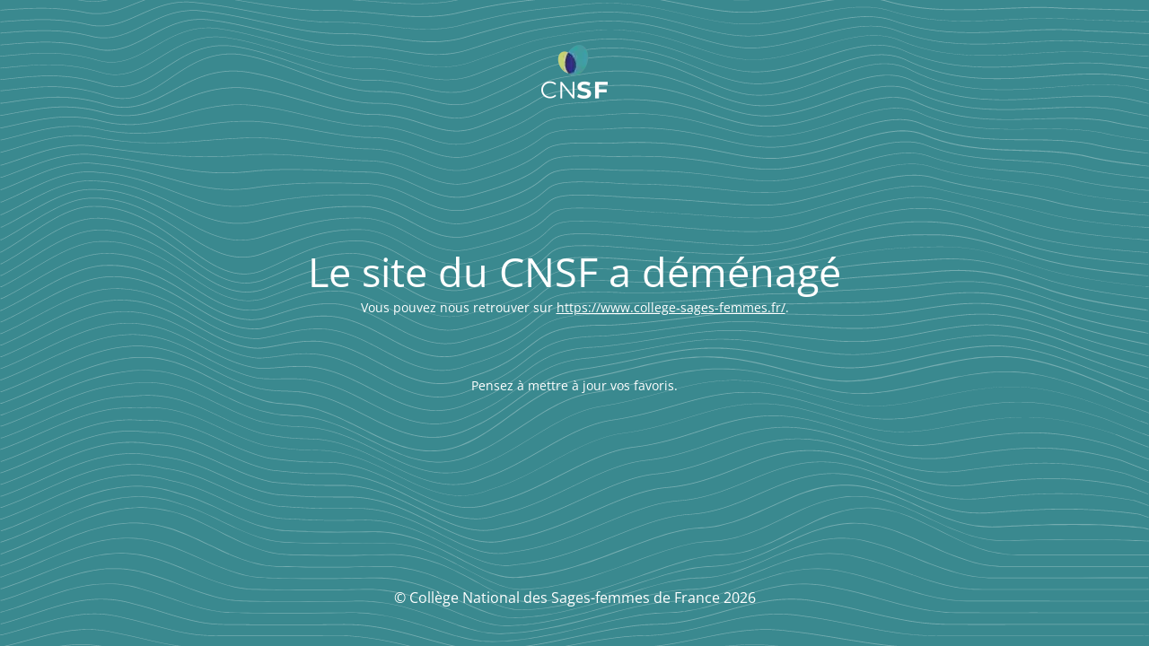

--- FILE ---
content_type: text/html; charset=UTF-8
request_url: https://www.cnsf.asso.fr/grossesse-vaccination-covid/
body_size: 1486
content:
<!DOCTYPE html><html lang="fr-FR"><head><meta charset="UTF-8" /><link media="all" href="https://static.cnsf.asso.fr/wp-content/cache/autoptimize/css/autoptimize_6c45df3b062fca4390e0e934ef6c5ad6.css" rel="stylesheet"><title>Le CNSF a déménagé.</title><meta name="viewport" content="width=device-width, maximum-scale=1, initial-scale=1, minimum-scale=1"><meta name="description" content="La société savante des sages-femmes"/><meta http-equiv="X-UA-Compatible" content="" /><meta property="og:site_name" content="Collège National des Sages-femmes de France - La société savante des sages-femmes"/><meta property="og:title" content="Le CNSF a déménagé."/><meta property="og:type" content="Maintenance"/><meta property="og:url" content="https://www.cnsf.asso.fr"/><meta property="og:description" content="Vous pouvez nous retrouver sur https://www.college-sages-femmes.fr/.  &nbsp;  &nbsp;  Pensez à mettre à jour vos favoris."/><meta property="og:image" content="https://static.cnsf.asso.fr/wp-content/uploads/2026/01/logo-CNSF-simple_blanc-0e154ea9.webp" /><meta property="og:image:url" content="https://static.cnsf.asso.fr/wp-content/uploads/2026/01/logo-CNSF-simple_blanc-0e154ea9.webp"/><meta property="og:image:secure_url" content="https://static.cnsf.asso.fr/wp-content/uploads/2026/01/logo-CNSF-simple_blanc-0e154ea9.webp"/><meta property="og:image:type" content="webp"/><link rel="profile" href="http://gmpg.org/xfn/11" /><link rel="pingback" href="https://www.cnsf.asso.fr/xmlrpc.php" /> <!--[if IE]><script type="text/javascript" src="https://static.cnsf.asso.fr/wp-content/plugins/maintenance/load/js/jquery.backstretch.min.js"></script><![endif]--><link rel="stylesheet" href="https://fonts.bunny.net/css?family=Open%20Sans:300,300italic,regular,italic,600,600italic,700,700italic,800,800italic:300"></head><body class="maintenance "><div class="main-container"><div class="preloader"><i class="fi-widget" aria-hidden="true"></i></div><div id="wrapper"><div class="center logotype"><header><div class="logo-box" rel="home"> <img src="https://static.cnsf.asso.fr/wp-content/uploads/2026/01/logo-CNSF-simple_blanc-0e154ea9.webp" srcset="https://static.cnsf.asso.fr/wp-content/uploads/2026/01/logo-CNSF-simple_blanc-0e154ea9.webp 2x" width="74"  alt="logo"></div></header></div><div id="content" class="site-content"><div class="center"><h2 class="heading font-center" style="font-weight:300;font-style:normal">Le site du CNSF a déménagé</h2><div class="description" style="font-weight:300;font-style:normal"><p>Vous pouvez nous retrouver sur <a href="https://www.college-sages-femmes.fr/">https://www.college-sages-femmes.fr/</a>.</p><p>&nbsp;</p><p>&nbsp;</p><p>Pensez à mettre à jour vos favoris.</p></div></div></div></div><footer><div class="center"><div style="font-weight:300;font-style:normal">© Collège National des Sages-femmes de France 2026</div></div></footer> <picture class="bg-img"> <img class="skip-lazy" src="https://static.cnsf.asso.fr/wp-content/uploads/2026/01/fond-pattern-blanc.svg"> </picture></div> <script type="text/javascript" src="https://static.cnsf.asso.fr/wp-includes/js/jquery/jquery.min.js?ver=3.7.1" id="jquery-core-js"></script> <script defer type="text/javascript" src="https://static.cnsf.asso.fr/wp-includes/js/jquery/jquery-migrate.min.js?ver=3.4.1" id="jquery-migrate-js"></script> <script defer id="_frontend-js-extra" src="[data-uri]"></script> <script defer type="text/javascript" src="https://static.cnsf.asso.fr/wp-content/cache/autoptimize/js/autoptimize_single_112c47ca670be7279689c0d5ecbefd20.js?ver=1769419441" id="_frontend-js"></script> </body></html>

--- FILE ---
content_type: image/svg+xml
request_url: https://static.cnsf.asso.fr/wp-content/uploads/2026/01/fond-pattern-blanc.svg
body_size: 239438
content:
<?xml version="1.0" encoding="UTF-8"?>
<svg xmlns="http://www.w3.org/2000/svg" version="1.1" viewBox="0 0 2880 1919.9">
  <!-- Generator: Adobe Illustrator 29.8.2, SVG Export Plug-In . SVG Version: 2.1.1 Build 3)  -->
  <defs>
    <style>
      .st0 {
        fill: #fff;
      }

      .st1 {
        opacity: .3;
      }

      .st2 {
        fill: #409ca2;
      }

      .st3 {
        display: none;
      }
    </style>
  </defs>
  <g id="GettyImages-1181324481_xA0_Image" class="st3">
    <g>
      <path class="st2" d="M2880,3.8c-1.3.2-2.5.4-3.8.5-2.9,0-5.8,0-8.6,0-951.7,0-1903.4,0-2855.1,0-2.9,0-5.8,0-8.6,0C2.5,4.3,1.3,4,0,3.8V0h2880v3.8Z"/>
      <path class="st2" d="M2880,785.2c-.6.1-1.3.3-1.9.3-5.7-.3-11.5-.7-17.2-1.1-1.6-.1-3.2-.4-4.8-.5-9.3-.6-18.5-1.4-27.7-2.2-10.5-1-21.1-1.5-31.5-2.7-9.5-1.1-19.2-1.3-28.6-2.9-9-.4-17.8-2.1-26.7-2.6-7.6-1.3-15.3-1.7-22.8-2.8-6-.9-12.1-1.5-18.1-2.4-7.9-1.1-15.8-2.3-23.7-3.5-8.9-1.3-17.7-2.8-26.5-4.4-11.7-2-23.2-4.4-34.8-6.9-30.1-6.4-59.5-15.1-88.7-24.6-21-6.8-41.7-14.3-62.6-21.5-14.8-5.2-29.6-10.2-44.6-14.7-13.2-4-26.4-7.5-39.9-10.3-10-2.1-20.1-3.7-30.3-4.9-22.3-2.7-44.7-2.4-67.1-1.4-2.6.1-5.1.4-7.6.7-1.9.2-3.8.5-5.7.7-9.3.7-18.4,2.2-27.6,3.6-28.2,4.4-55.8,11.1-83.2,18.8-33.9,9.5-67.2,20.7-100.3,32.7-14.7,5.4-29.5,10.6-44.4,15.3-15.3,4.7-30.7,8.8-46.4,11.8-10.4,2-20.8,3.8-31.3,4.7-1.9.2-3.8.5-5.7.7-3.5.3-7,.7-10.5,1-7,.4-14.1.8-21.1,1.1-13.7.7-27.5.6-41.3.2-11.2-.4-22.4-.8-33.6-1.3-5.1-.2-10.2-.6-15.3-1-2.9-.2-5.7-.4-8.6-.6-7.3-.4-14.7-.7-22-1.6-3.2-.4-6.4-.4-9.6-.6-4.1-.3-8.3-.7-12.4-1-1,0-1.9-.2-2.9-.3-8.6-.5-17.2-1.3-25.8-2.1-10.5-1-21.1-1.5-31.5-2.7-9.5-1.1-19.1-1.3-28.6-2.8-1.9-.3-3.8-.3-5.7-.5-1.6-.1-3.2-.2-4.8-.3-9.5-.9-19.1-1.9-28.6-2.9-1.9-.2-3.8-.4-5.7-.5-5.4-.4-10.8-.9-16.2-1.5-10.2-1-20.4-1.7-30.6-2.6-.3,0-.6,0-1,0-12.1-1-24.2-1.9-36.3-2.9-1.3-.1-2.5-.3-3.8-.3-20.8-1.1-41.5-2.8-62.3-2.9-1.3,0-2.6,0-3.8,0-12.5-.8-24.9,0-37.4.7-7.7.4-15.2,1.7-22.7,3.6-9.5,2.4-17.9,6.9-24.9,13.7-2.8,2.7-5.5,5.3-8.2,8.1-12.3,12.8-26.6,22.9-42.4,31-12.5,6.4-25.5,11.8-38.7,16.6-15.9,5.8-32.1,10.7-48.5,15.2-23.1,6.4-46.5,11.7-69.9,16.7-19.4,4.1-33.7,4.1-50.6,2.2-7.3-.8-14.5-2.6-21.6-4.6-10.2-2.9-20-6.8-29.6-11.2-8.1-3.7-16.1-7.8-23.9-12.3-9.7-5.6-19.3-11.3-29-17-9.6-5.7-19.3-11.4-29.1-16.8-9.3-5.1-18.7-9.8-28.4-13.9-11.2-4.7-22.7-8.6-34.6-11.1-8.1-1.7-16.3-3.2-24.7-3.1-7.7,0-15.4,0-23,0-6.4,0-12.8.5-19.1,1.3-5.7.8-11.4,1.3-17.1,2.2-11.1,1.8-22,4.1-32.8,7.1-18.5,5-36.5,11.7-54.2,19.2-13.2,5.6-26.3,11.6-39.4,17.7-16.8,7.8-33.6,15.7-50.7,22.9-6.2,2.6-12.4,5-18.9,7-15.2,4.6-30.7,6.2-46.5,4.8-10.5-.9-20.8-3.2-30.9-6.5-11-3.6-21.5-8.3-31.7-13.6-9.9-5.2-19.5-11-28.9-17.1-11.3-7.3-22.2-15.1-33.1-23-13.4-9.8-26.8-19.7-40.3-29.4-12.7-9.2-25.6-18.1-38.8-26.5-16.8-10.6-34-20.3-52.2-28.5-16.4-7.3-33.2-13.3-50.7-17.5-9.3-2.2-18.8-3.8-28.3-5.1-13.1-1.7-26.1-1.9-39.3-1.6-7.4.2-14.6,1.5-21.8,3-12.2,2.6-24,6.7-35.5,11.5-13,5.5-25.5,11.9-37.7,18.9-14.2,8.1-28,16.8-41.6,25.8-11.2,7.4-22.4,14.8-33.6,22.2-10.9,7.3-21.9,14.5-33.1,21.2-6.3,3.8-12.7,7.4-19.1,11-1.7,1-3.5,1.5-5.4,1.7v-3.8c2.5-.6,4.9-1.5,7.1-2.8,6.6-3.9,13.3-7.7,19.8-11.7,10-6.3,19.9-12.7,29.8-19.2,12.8-8.4,25.6-17,38.4-25.4,13.1-8.6,26.4-16.8,40.2-24.4,11.2-6.2,22.6-12,34.4-16.9,11.8-4.9,23.9-9.1,36.5-11.6,8.2-1.7,16.3-3.1,24.7-3,6.4,0,12.8,0,19.2.2,3.8.1,7.7.6,11.5.9,1.6.1,3.2.4,4.8.6,12.5,1.2,24.7,3.7,36.7,6.9,21.1,5.6,41.2,13.7,60.6,23.7,15.4,7.9,30.2,16.7,44.6,26.2,11.5,7.6,22.8,15.4,33.9,23.5,12.1,8.9,24.3,17.8,36.4,26.6,12.1,8.9,24.4,17.6,37.1,25.7,10.5,6.7,21.3,13,32.5,18.4,9.5,4.6,19.3,8.4,29.5,11.4,15.5,4.5,31.4,6,47.5,4.5,7.7-.7,17.7-2.6,28.9-6.7,4.5-1.7,9-3.4,13.4-5.3,14.7-6.2,29.2-13,43.7-19.7,15.4-7.1,30.7-14.3,46.3-20.9,15.3-6.4,30.9-12.3,46.9-16.9,13.8-4,27.8-7.1,42.1-9.3,20.6-3.2,41.4-3.9,62.2-3.1,6.1.2,12.1,1.3,18,2.5,14.5,2.9,28.4,7.7,41.9,13.7,9.1,4,17.9,8.4,26.6,13.3,9.7,5.5,19.4,11.2,29.1,16.8,8,4.7,15.9,9.5,24,14.1,10.8,6.2,21.9,11.9,33.4,16.8,9.1,3.9,18.5,7.2,28.1,9.5,6.2,1.5,12.5,2.9,18.9,3.3,2.2.2,4.5.4,6.7.7,5.4.6,10.9.6,16.3,0,.3,0,.6,0,1,0,10.9-.6,21.5-2.9,32.2-5.2,15.6-3.4,31.2-7,46.7-11,21-5.5,41.9-11.5,62.3-19,12-4.4,23.8-9.2,35.2-15.1,2.3-1.2,4.5-2.4,6.8-3.6,13.6-7.3,25.8-16.6,36.6-27.7,2.9-3,5.9-5.9,8.9-8.8,7.6-7.2,16.7-11.8,26.9-14.1,9.1-2.1,18.2-3.3,27.5-3.7,13.1-.6,26.2-.5,39.3-.2,11.2.2,22.4.4,33.6,1.5,3.2.3,6.4.4,9.6.5,6.4.3,12.8.6,19.1,1.3,2.5.3,5.1.4,7.7.5,6.1.3,12.1.6,18.2,1.4,1.6.2,3.2.3,4.8.4,6.4.4,12.8.7,19.1,1.6,2.5.3,5.1.4,7.7.6,3.8.3,7.6.7,11.5,1.1,1,0,1.9.3,2.9.3,8,.5,15.9,1.4,23.9,2.1,12.4,1.2,24.8,2.2,37.2,3.6,2.5.3,5.1.4,7.7.6,3.5.3,7,.7,10.5,1,.6,0,1.3.2,1.9.2,9.9.9,19.8,1.7,29.6,2.6,3.8.3,7.6.7,11.5,1,1,0,1.9.3,2.9.3,8.6.6,17.2,1.4,25.8,2.1,7.3.6,14.7.8,22,1.8,14.4.5,28.7,2.2,43.1,2.6,6.1.2,12.1.6,18.2.9,3.2.2,6.4.3,9.6.4,14.1.5,28.2.4,42.2.1,4.8,0,9.6-.5,14.4-.8,2.2-.1,4.5-.4,6.7-.4,9.3-.2,18.5-1.4,27.7-2.7,17.1-2.3,34-5.8,50.7-10.3,18.2-4.9,36.1-10.9,53.8-17.4,17.7-6.4,35.5-12.8,53.4-18.7,23.4-7.7,46.9-14.9,70.7-21.3,17.3-4.6,34.7-8.6,52.3-12,10-1.9,20.1-3.8,30.3-4.8,8.5-1.6,17.2-1.7,25.7-2.9,2.5-.3,5.1-.4,7.7-.5,10.6-.4,21.1-.6,31.7-.3,8.3.2,16.6.6,24.9,1.5,7.3.8,14.6,1.7,21.9,2.9,10.1,1.7,20.1,3.8,30,6.3,17.1,4.3,33.8,9.5,50.5,15.2,16.6,5.7,33.2,11.5,49.8,17.3,26,9,52.1,17.6,78.6,25,14.5,4,29.1,7.5,43.8,10.7,11.9,2.6,23.8,4.9,35.8,6.9,9.8,1.7,19.5,3.4,29.4,4.7,6.7.9,13.3,2,19.9,2.9,6.7.9,13.3,1.7,20,2.6,3.8.5,7.6,1,11.4,1.4,7,.7,14,1.5,21,2.3,5.1.6,10.2,1,15.3,1.6,9.5,1,19.1,1.8,28.7,2.6.3,0,.6,0,1,0,10.8,1,21.7,2,32.5,2.9,2.2.2,4.5.4,6.7.6,6.1.3,12.1.8,18.2,1.5,3.5.4,7,.5,10.5.7,2.5.2,5.1.4,7.6.7.9.1,1.7.7,2.6,1.1v1.9Z"/>
      <path class="st2" d="M2880,1543.6c-2.2-.5-4.5-.4-6.7-.4-8.3,0-16.6,0-25,0-36.8,0-73.6,0-110.4,0-35.5,0-71,0-106.5,0-27.2,0-54.4,0-81.6,0-11.5,0-23-.8-34.5-1.9-8.6-.9-17.1-2.4-25.5-4.3-20.7-4.5-40.7-11.2-60.2-19.1-16.3-6.6-32.3-14-48-21.8-14.9-7.4-29.8-14.7-44.7-22.1-16.9-8.4-34-16.4-51.4-23.6-14.2-5.8-28.6-11.1-43.4-15.2-11.1-3.1-22.3-5.5-33.7-7.2-7-1-14-1.6-21-2-3.2-.2-6.4-.4-9.6-.5-1.6,0-3.2-.1-4.8,0-7,.4-14.1.8-21.1,1.2-2,.1-17.6,2.4-19.9,2.8-24.4,4.3-47.7,12-70.5,21.4-15.7,6.5-31,13.7-46.2,21.3-16.3,8.2-32.5,16.4-48.8,24.6-13.7,6.9-27.6,13.4-41.7,19.4-15.6,6.6-31.5,12.5-47.9,17-10.8,3-21.7,5.4-32.8,7.1-11.7,1.8-23.5,2.5-35.3,3.1-3.5.2-7,.2-10.5.4-3.8.2-7.7.5-11.5,1.1-5.4.9-10.8,1.3-16.1,2.3-12.3,2.2-23,4.3-34.7,7.2-19.9,4.9-39.4,10.9-58.9,17.2-22.5,7.3-44.8,15.3-67.1,23.1-25.9,9.1-51.9,18.2-78.1,26.6-22.2,7.1-44.6,13.8-67.2,19.5-16.1,4.1-32.3,7.7-48.7,10.7-9.7,1.8-19.5,3.4-29.3,4.8-8.2,1.1-16.5,2.4-24.8,2.8-2.2.1-4.5.3-6.7.5-11.8,1.4-23.6,1.4-35.5,1.3-7.4,0-14.6-1.4-21.8-3-12.2-2.7-24-6.8-35.5-11.7-10.3-4.4-20.4-9.1-30.4-14.3-11.3-5.9-22.6-12-33.8-18.1-13.5-7.2-27-14.6-40.6-21.7-18.8-9.7-37.9-18.5-57.7-26-17.4-6.6-35.1-12-53.2-15.9-9.7-2.1-19.5-3.7-29.3-5-10.8-1.4-21.7-1.8-32.5-2.2-3.5-.1-7-.1-10.6,0-12.5.2-24.9.5-37.4.7-16,.2-32,.7-48,1.2-6.4.2-12.8.2-19.2.2-17.3,0-34.6,0-51.8-.1-8.3,0-16.6-.4-24.9-.5-14.7-.3-29.4-.6-44.1-.9-7-.1-14.1-.3-21.1-.4-9.3-.1-18.5-.9-27.7-2-10.8-1.3-21.4-3.5-32-6.2-18.6-4.8-36.6-11.4-54.3-18.9-13.2-5.7-26.3-11.8-39.1-18.2-14-7-28-14.1-42-21.1-15.7-7.9-31.5-15.6-47.7-22.6-17.6-7.6-35.6-14.2-54.3-19-11.8-3-23.7-5.4-35.7-7.2-9.8-1.4-19.7-2-29.6-2.7-9.9-.7-19.8-.5-29.7.3-2.5.2-5.1.4-7.7.6-13.1.8-26,2.9-38.9,5.4-23,4.4-45.3,11-67.4,18.8-21.4,7.5-42.4,16.2-63.2,25.3-19.9,8.8-39.7,17.7-59.6,26.6-22.5,10-45,19.9-68,28.7-7.2,2.7-14.4,5.4-21.6,8-3,1.1-6,2.1-9.2,2.7v-3.8c1.9-.3,3.7-.8,5.6-1.4,8.5-2.9,16.8-6.1,25.2-9.3,18.5-7.1,36.7-14.9,54.8-23,23.1-10.3,46.1-20.7,69.2-30.9,20.2-8.9,40.6-17.4,61.3-24.8,18.4-6.6,36.9-12.5,56-16.9,8.7-2,17.5-3.8,26.3-5.4,6.9-1.2,14-1.8,20.9-2.9,2.5-.4,5.1-.5,7.6-.6,5.4-.3,10.9-.6,16.3-.9,6.4-.4,12.8-.4,19.2,0,2.6.2,5.1.3,7.7.4,29.3,1.3,57.6,7.4,85.4,16.8,14.6,4.9,28.7,10.9,42.7,17.2,15.1,6.9,30,14.4,44.8,21.9,16.3,8.2,32.5,16.5,49,24.3,15.9,7.5,32,14.5,48.6,20.4,14.5,5.2,29.2,9.4,44.3,12.4,6.3,1.2,12.6,2.2,19,2.9,11.8,1.4,23.6,1.5,35.4,1.7,13.4.3,26.9.4,40.3.8,18.5.6,37.1.7,55.6.9,23.4.2,46.7,0,70-.5,6.7-.1,13.4-.5,20.1-.6,17.6-.4,35.2-.8,52.8-1,7.7,0,15.3.3,23,.6,2.6,0,5.1.3,7.6.7,6.6,1,13.4,1,20,2.6,13.4,2,25.8,4.7,41.2,9.1,21,6,41.2,13.8,61,22.8,17.8,8.1,35.1,17.1,52.2,26.3,13.2,7.1,26.4,14.4,39.7,21.5,11.8,6.4,23.8,12.4,36.1,17.8,10,4.4,20.1,8.2,30.6,11.2,6.8,1.9,13.7,3.4,20.6,4.4,5.7.8,11.5,1,17.2.9,6.1-.1,12.2-.3,18.2-.6,3.8-.2,7.7-.6,11.5-.9,1.6-.1,3.2-.4,4.8-.5,12.8-.8,25.4-2.7,38.1-4.7,19.6-3.1,39-7.2,58.2-12,28.6-7.1,56.7-15.6,84.6-24.8,22.5-7.4,44.8-15.3,67.1-23.1,20.2-7.1,40.4-14.2,60.7-21,17-5.6,34.1-10.9,51.4-15.6,14.5-4,29.1-7.4,43.9-10,6.3-1.1,12.6-2.4,19-2.7,9.5-1.6,19.1-1.7,28.7-2,9.9-.3,19.8-1.3,29.6-2.8,23.5-3.5,46.1-10.4,68.2-19,11.9-4.7,23.6-9.9,35.2-15.3,13.3-6.3,26.4-12.9,39.5-19.6,18-9.1,35.9-18.3,54.2-26.7,14.8-6.8,29.9-13,45.3-18.3,12.7-4.3,25.6-8,38.8-10.6,5.6-1.1,11.3-2.4,17-2.8,17.5-2.8,35.1-2.4,52.7-1.6,7.4.4,14.6,1.6,21.9,2.8,20.6,3.4,40.4,9.7,59.8,17.1,13.4,5.1,26.6,10.9,39.7,17,9.8,4.6,19.6,9.4,29.3,14.2,15.2,7.5,30.4,15,45.6,22.4,17.5,8.5,35.4,16.4,53.7,23.3,14.7,5.5,29.6,10.2,45,13.5,10.3,2.3,20.7,4,31.2,5.1,10.8,1.1,21.7,1.4,32.6,1.4,66.9,0,133.7,0,200.6,0,38.7,0,77.4,0,116.1,0,3.5,0,7,.1,10.6.2v3.8Z"/>
      <path class="st2" d="M0,1159.6c1.9,0,3.8-.2,5.6-.9,8.7-3.3,17.4-6.5,26-9.9,22.9-8.9,45.5-18.8,68.1-28.6,22.3-9.7,44.5-19.5,67-28.7,19.8-8.2,39.8-15.9,60.1-22.8,17.6-6,35.3-11.3,53.4-15.4,9.4-2.1,18.8-3.9,28.2-5.5,7.6-1.2,15.3-1.7,22.8-2.8,16.3-1.1,32.6-1.4,48.9,0,28.2,2.5,55.4,9.4,81.8,19.7,17.6,6.9,34.7,14.7,51.6,23.2,14,7,28,14,42,21,19.2,9.5,38.6,18.7,58.4,26.7,13.9,5.6,28,10.8,42.4,15.2,8.6,2.6,17.3,4.8,26.1,6.3,6.9,1.2,13.9,2.4,20.9,2.6,2.6,0,5.1.4,7.6.7,4.5.4,8.9.8,13.4,1.1,18.7,1,37.9,4.1,55.8,8.7,21.1,5.4,41.5,12.8,61.5,21.4,16.5,7.1,32.6,14.8,48.6,22.8,15.2,7.6,30.3,15.1,45.5,22.6,15.8,7.8,31.8,15,48.2,21.4,13.4,5.2,27.1,9.8,41.1,13.2,10,2.4,20,4.2,30.2,5.6,11.8,1.6,23.6,1.7,35.4,1.3,3.5,0,7-.4,10.5-.9,5.4-.7,10.8-1.3,16.1-2.3,13.6-2.6,26.7-6.4,39.6-11.3,9.6-3.7,18.9-8,27.9-12.7,15.3-8,30-17.1,44.4-26.6,13.6-9,26.9-18.5,40.2-28,11.4-8.2,22.9-16.4,34.3-24.6,11.2-8,22.6-15.7,34.2-23.1,15.7-9.9,31.8-19.2,48.6-27,14.8-6.9,30-12.8,45.8-17,7.4-2,14.9-3.7,22.4-5.1,14.2-2.5,28.3-5.4,42.3-8.3,21.9-4.6,43.7-9.7,65.5-14.8,14-3.3,28-6.7,42-10,18.3-4.4,36.7-8.5,55.3-12.1,9.1-1.8,18.2-3.3,27.4-4.8,6.6-1,13.3-1.7,19.9-2.8,1.9-.3,3.8-.4,5.7-.6,2.2-.2,4.5-.3,6.7-.6,17.5-1.9,35.1-2.6,52.7-2.8,2.9,0,5.8,0,8.6.2,8.9.4,17.9.8,26.8,1.3,3.2.2,6.4.5,9.6.8,1.6.2,3.2.4,4.8.6,14,1.2,27.9,3.3,41.8,5.7,20.5,3.5,40,7.7,60,12.9,24.8,6.4,49.5,12.9,74.2,19.4,16.4,4.3,32.8,8.3,49.4,11.7,9.4,1.9,18.8,3.5,28.3,4.9,8.9,1.3,17.8,1.9,26.7,2.7,5.7.6,11.5.6,17.3.6,9.3,0,18.6,0,27.8-1.1,2.9-.3,5.7-.5,8.6-.7,3.8-.3,7.6-.7,11.4-1.2,6.3-.9,12.7-1.6,19-2.6,9.5-1.4,18.9-3.1,28.3-4.9,23.9-4.6,47.5-10.2,71.1-15.8,22.1-5.2,44.2-10.2,66.4-15.2,16.2-3.6,32.5-6.9,48.9-9.9,11.9-2.2,23.9-4.2,36-5.7,8.2-1.1,16.5-2.4,24.8-2.7.3,0,.6,0,1,0,20.1-2.3,40.2-2,60.4-1.5,4.5.1,8.9.4,13.4,1,1.9.2,3.8.4,5.7.6,12.8,1,25.4,3.1,38,5.4,25.2,4.6,49.9,11.3,74.3,19,28.4,9,56.2,19.3,83.8,30.4,25.2,10.1,50.3,20.5,75.5,30.7,20.4,8.3,41,16.2,61.8,23.8,1.2.4,2.4.7,3.7.4v3.8c-.6,0-1.3.2-1.9,0-2.7-.9-5.5-1.8-8.2-2.8-23.1-8.4-46-17.5-68.8-26.8-23.7-9.6-47.4-19.3-71.1-28.9-26.4-10.6-53.2-20.2-80.4-28.7-19.9-6.2-39.9-11.6-60.3-15.8-9.4-1.9-18.9-3.5-28.3-4.9-8.2-1.2-16.5-1.7-24.8-2.8-3.2-.4-6.4-.5-9.6-.6-12.5-.5-24.9-.8-37.4-.3-9,.3-17.9.7-26.8,1.6-8.3.8-16.5,1.9-24.8,2.8-5.4.6-10.8,1.4-16.1,2.3-13.6,2.3-27.1,4.6-40.6,7.4-12.8,2.6-25.6,5.4-38.4,8.3-28.4,6.3-56.7,13.1-85,19.7-14.9,3.5-30,6.7-45,9.5-9.7,1.8-19.5,3.7-29.3,4.8-7.2,1.6-14.6,1.7-21.9,2.9-2.2.4-4.5.4-6.7.5-2.9.2-5.8.3-8.6.6-8.3.9-16.6,1-24.9,1-7,0-14.1-.1-21.1-.9-1.6-.2-3.2-.3-4.8-.4-9.6-.5-19.1-2-28.6-3.5-18-2.8-35.8-7-53.5-11.4-24.5-6.1-48.9-12.7-73.3-19-15.5-4-30.9-8-46.6-11.3-12.8-2.7-25.7-5.4-38.7-7.2-6.6-1.5-13.3-1.7-19.9-3-9.6-.7-19.1-2.3-28.7-2.6-8-.2-15.9-1.2-24-1.3-12.8-.2-25.6-.3-38.4.8-2.9.2-5.7.4-8.6.5-5.8.3-11.5.8-17.2,1.4-7.3.8-14.6,1.7-21.9,2.7-5.1.7-10.1,1.4-15.2,2.3-17.3,3-34.6,6.4-51.7,10.3-24.6,5.5-49.2,11.6-73.7,17.4-23.3,5.5-46.7,10.8-70.2,15.6-11.3,2.3-22.6,4.2-33.9,6.4-14.5,2.9-28.6,7-42.3,12.3-14.1,5.4-27.6,11.9-40.8,19.1-14.6,8-28.7,16.8-42.5,26.1-12.5,8.4-24.7,17.1-37,25.8-11.7,8.4-23.4,16.8-35.1,25.1-13.1,9.2-26.3,18.2-40,26.5-9,5.5-18.1,10.8-27.5,15.7-17.1,8.9-34.8,16.1-53.5,20.9-9.6,2.4-19.3,4.2-29.2,5.4-9.9,1.1-19.8,1.5-29.7,1.3-4.2,0-8.3-.3-12.4-.9-1.3-.2-2.5-.3-3.8-.4-10.5-.9-20.9-3-31.2-5.4-19.4-4.6-38-11.3-56.2-19.1-14.4-6.1-28.6-12.8-42.6-19.7-14-7-28-14-42.1-21-16.1-7.9-32.2-15.7-48.7-22.6-15.9-6.7-32.1-12.6-48.8-17.3-12.3-3.5-24.8-6.3-37.5-8.1-8.2-1.2-16.5-2.4-24.8-2.5-3.5,0-7-.5-10.5-.8-2.9-.2-5.7-.6-8.6-.7-7.4-.3-14.7-1.4-21.9-2.6-9.2-1.4-18.2-3.6-27.1-6.2-16.3-4.9-32.1-10.7-47.8-17.2-19.8-8.2-39.2-17.4-58.3-26.9-11.4-5.7-22.9-11.5-34.3-17.2-14.9-7.4-29.9-14.6-45.2-21-14.2-5.9-28.6-11.1-43.4-15.1-12.7-3.4-25.5-6-38.5-7.7-9.9-1.3-19.7-1.8-29.7-1.9-2.2,0-4.5,0-6.7,0-10.6,0-21.1.5-31.6,1.8-8.6,1.1-17.1,2.3-25.6,3.9-11.3,2.2-22.1,4.5-38.2,9.1-22.8,6.4-45.1,14.4-67.1,23-23.2,9.1-46.1,18.9-69,28.9-23.8,10.3-47.5,20.8-71.4,30.6-14.8,6.1-29.7,11.9-44.7,17.3-1.8.7-3.7.9-5.6,1v-3.8Z"/>
      <path class="st2" d="M0,839c1.6,0,3.2,0,4.7-.8,3.7-1.9,7.4-3.8,11-5.8,11.2-6.1,22.3-12.6,33.2-19.3,15.5-9.6,31-19.2,46.5-28.8,13.1-8.1,26.3-15.9,39.8-23.2,12.9-7.1,26.1-13.6,39.7-19.2,10.6-4.4,21.5-8.2,32.7-11.1,12.8-3.3,25.6-5.4,38.9-5.4,8.3,0,16.6.1,24.9.5,1.3,0,2.6.1,3.8.3,10.1,1.3,20.3,2.6,30.3,4.7,16.6,3.6,32.7,8.7,48.5,15.1,13.6,5.6,26.8,12,39.7,19.2,14,7.8,27.6,16.2,40.9,25.1,11.4,7.7,22.7,15.5,34.1,23.3,9,6.1,17.9,12.3,26.9,18.4,10.3,7,20.9,13.7,31.7,19.9,10.8,6.2,21.9,11.9,33.5,16.6,11,4.5,22.3,8.1,34,10.1,12,2,24.1,3.4,36.3,1.4,8-.6,15.8-2.2,23.5-4.4,3.1-.9,6.1-1.9,9.1-3,16.2-5.9,32.2-12.5,48.1-19.1,14.5-6,29-12,43.7-17.3,12-4.3,24.2-8.2,36.6-11.4,8.1-2,16.2-3.7,24.4-5.1,18.4-3.2,36.9-4.2,55.4-3.8,1,0,1.9,0,2.9,0,12.3-.1,24.2,2.1,36,5,13.4,3.3,26.3,8.1,38.9,13.7,12.6,5.6,24.8,11.9,36.8,18.6,10.1,5.6,20,11.4,30.1,17,8.1,4.5,16.2,9,24.4,13.4,9.6,5.1,19.5,9.7,29.6,13.7,11,4.4,22.3,7.9,33.9,10.2,10.1,2,20.2,2.9,30.5,2.8,10.8-.1,21.2-1.4,33.2-4.3,10.3-2.5,20.6-4.7,30.8-7.3,20.2-5,40.2-10.5,60-17,14-4.6,27.8-9.7,41.2-15.8,8.8-3.9,17.3-8.3,25.6-13.2,10.2-6.1,19.8-13,28.5-21,3.6-3.2,7-6.5,10.6-9.7,3.1-2.8,6.2-5.5,9.5-8.1,7.3-5.9,15.6-10,24.6-12.7,6.7-2,13.6-3.4,20.6-4.4,8.6-1.2,17.2-1.8,25.8-2.1,9.3-.3,18.5-1,27.8-.8,6.7.2,13.4.4,20.1.6,6.4.2,12.8.4,19.2.6,7.7.2,15.4.5,23,1.2.3,0,.6,0,1,0,13.8.5,27.5,1.8,41.2,2.6,4.1.3,8.3.7,12.4,1,1,0,1.9.2,2.9.3,12.5.6,24.9,2.1,37.4,2.5,6.4.2,12.8.5,19.2,1.2,1,.1,1.9.2,2.9.2,17.9.5,35.8,2.1,53.7,2.6,6.4.2,12.8.6,19.2.8s12.8.6,19.2.7c19.8.4,39.7.8,59.5,1,12.8,0,25.6-.3,38.4-.5,4.8,0,9.6-.2,14.4-.4,5.1-.2,10.2-.6,15.3-.9,2.9-.2,5.7-.5,8.6-.6,6.1-.3,12.1-.6,18.2-1.6,2.2-.3,4.5-.4,6.7-.6,2.2-.2,4.5-.4,6.7-.7,8.2-1.1,16.5-2.2,24.7-3.3,5.1-.7,10.1-1.4,15.2-2.3,16.2-2.9,28.2-4.9,54.6-10.5,5.3-1.1,10.6-2.2,16-3.3,10-2,19.9-4.9,29.8-7.5,24.7-6.5,49.6-12.5,74.6-18,14.7-3.2,29.4-6.1,44.2-8.7,9.8-1.7,19.5-3.4,29.3-4.8,7-1,13.9-2.3,20.9-2.7,8.5-1.5,17.2-1.6,25.7-2.9.6,0,1.3-.2,1.9-.2,15.7-.8,31.3-2.4,47-2.4,20.2,0,40.3-.1,60.5.2,5.4,0,10.9.3,16.3.9,1.6.2,3.2.4,4.8.4,9,.2,17.8,1.6,26.7,2.7,8.9,1.1,17.7,2.7,26.5,4.4,25.4,5,50.4,11.9,75.2,19.4,24.2,7.4,48.2,15.2,72.2,23,14.9,4.8,29.9,9.4,45.1,13.2,13.9,3.5,27,6.4,39.3,9,11.9,2.5,23.8,4.7,35.8,6.8,9.8,1.7,19.5,3.4,29.4,4.7,6.3.8,12.6,1.9,19,2.8,6.3.9,12.7,1.8,19,2.6,7.3.9,14.6,1.7,21.9,2.6,10.2,1.3,20.3,2.5,30.5,3.5,8.6.8,17.2,2,25.7,2.9,1.9.2,3.8.4,5.7.5,1.6.1,3.2.2,4.8.4,7,.9,14,1.6,21,2.1,1.6.1,3.1.5,4.5,1.4v1.9c-.6.1-1.3.4-1.9.3-4.5-.3-8.9-.6-13.4-1-4.1-.4-8.3-.9-12.4-1.3-2.5-.3-5.1-.5-7.6-.8-2.9-.3-5.7-.6-8.6-.9-3.5-.4-7-.8-10.5-1.1-2.2-.2-4.4-.5-6.7-.7-3.8-.3-7.6-.7-11.4-1.3-2.2-.4-4.5-.5-6.7-.7-2.9-.3-5.7-.7-8.6-1-1.9-.2-3.8-.5-5.7-.7-8.9-.9-17.8-2.1-26.7-3.4-5.7-.8-11.4-1.6-17.1-2.3-10.5-1.4-20.9-3-31.3-4.7-12.6-2.1-25.2-4.3-37.8-6.8-16.8-3.3-27.4-5.6-40.3-8.7-18.4-4.4-36.5-9.6-54.4-15.4-24-7.8-48-15.6-72.2-23-15.9-4.9-31.9-9.5-48-13.5-11.2-2.8-22.4-5.2-33.7-7.3-10.7-2-21.5-3.3-32.2-4.9-1.9-.3-3.8-.3-5.7-.5-2.2-.2-4.5-.2-6.7-.5-10.2-1.3-20.4-1.4-30.7-1.6-8.3-.2-16.6-.3-25-.3-16.6-.1-33.3.3-49.9.8-3.2.1-6.4.4-9.6.7-1.6.1-3.2.4-4.8.4-10.2.3-20.4,1.7-30.6,2.7-7.3.7-14.6,1.8-21.9,2.8-5.1.7-10.2,1.1-15.2,2.3-23.7,3.5-47.2,8.3-70.7,13.4-27.8,6.1-55.4,13.1-82.9,20.3-6.5,1.7-13,3.2-19.6,4.6-15.6,3.3-31.3,6.5-47,9.5-9.4,1.8-18.9,3.5-28.4,4.8-6.7.9-13.3,2.3-19.9,3-8,.8-15.9,2-23.8,2.7-10.5,1-21,1.7-31.6,2.4-8,.6-16,1-24,1.2-33.3.8-66.6.5-99.8-.4-16.6-.5-33.3-1.1-49.9-2.1-11.5-.6-23-1.2-34.5-1.7-1.9,0-3.8-.2-5.7-.4-6.7-.4-13.4-.9-20.1-1.2-5.8-.3-11.5-.5-17.2-1.1-2.9-.3-5.7-.4-8.6-.6-6.1-.3-12.1-.6-18.2-1.4-.3,0-.6,0-1,0-12.4-.9-24.9-1.7-37.3-2.6-5.1-.3-10.2-.7-15.3-1-3.2-.2-6.4-.5-9.6-.6-14.1-.6-28.1-1.3-42.2-1.6-14.7-.4-29.4-.5-44.1.8-2.2.2-4.5.3-6.7.4-9.3.5-18.4,1.9-27.5,4-13.1,2.9-24.7,8.6-34.8,17.5-2.4,2.1-4.8,4.3-7.1,6.4-2.6,2.4-5.2,4.8-7.8,7.2-12.4,11.3-26.1,20.6-41,28.3-13.1,6.8-26.6,12.5-40.4,17.6-18,6.6-36.4,12.1-54.9,17.1-13.6,3.6-27.2,7-41,10-6.2,1.4-12.4,3.2-18.7,4.3-8.2,1.4-16.4,2.6-24.8,2.8-20.5.5-41.2-3.6-60.2-10.4-9-3.2-17.9-7-26.5-11.2-8.9-4.3-17.7-9-26.3-13.8-8.9-5-17.8-10.2-26.7-15.1-9.5-5.3-19-10.7-28.6-15.7-12.2-6.4-24.7-12-37.7-16.8-13-4.7-26.3-8.1-39.9-10.3-2.5-.4-5.1-.6-7.6-.7-14.1-.7-28.2-.6-42.2.4-7.3.5-14.6,1.5-21.9,2.7-23.8,3.8-46.7,10.7-69.2,19.2-14.4,5.4-28.5,11.3-42.7,17.2-14.2,5.9-28.4,11.6-42.8,17-8.1,3-16.5,4.9-25,6.6-1.3.2-2.5.4-3.8.5-4.5.4-8.9.8-13.4,1.1-1.3.1-2.6.2-3.8.2-8-.4-16-.8-23.9-2.2-16.5-2.9-32.1-8.5-47.2-15.7-11.8-5.7-23.3-12.1-34.4-19-9.8-6.1-19.4-12.5-28.9-19-14.2-9.8-28.4-19.6-42.7-29.4-12.7-8.7-25.6-17-38.8-24.7-15.7-9.3-31.9-17.6-48.8-24.6-16.3-6.8-33-12-50.3-15.7-5.9-1.3-11.9-2.5-18-3-16.2-2.5-32.5-2.6-48.8-1.8-7.1.3-14,1.6-20.9,3.1-14.1,3-27.7,7.8-41,13.3-10.9,4.6-21.6,9.8-32,15.3-10.5,5.6-20.8,11.3-30.9,17.5-16.7,10.2-33.3,20.4-49.9,30.6-11.7,7.2-23.4,14.4-35.4,21.2-7.2,4.1-14.5,8.1-21.9,11.9-1.5.8-3.1.8-4.7.6v-3.8Z"/>
      <path class="st2" d="M2880,1188.4c-.8-.5-1.5-1.2-2.4-1.6-1.4-.7-3-1.2-4.5-1.7-26.2-9.3-52-19.8-77.7-30.3-12.1-4.9-24.3-9.9-36.4-14.8-35.7-14.2-71.9-26.8-108.9-37.1-17.3-4.8-34.7-8.8-52.3-12-11.3-2-22.7-3.9-34.2-4.7-19.7-2.5-39.6-2.2-59.4-2-4.2,0-8.3.2-12.5.5-4.1.2-8.3.6-12.4,1-1.6.1-3.2.4-4.8.5-10.5.8-21,2.2-31.4,3.7-23.1,3.4-26.9,4.1-55.7,9.7-17.9,3.5-35.7,7.3-53.5,11.3-20.3,4.5-40.5,9.1-60.9,13.4-11.9,2.5-23.8,4.8-35.8,6.8-10.7,1.8-21.5,3.2-32.3,4.8-1.9.3-3.8.4-5.7.6-1.9.2-3.8.2-5.7.5-14.3,1.9-28.7,1.9-43.1,1.7-9.6,0-19.2-.2-28.7-1.7-18.2-1.6-36.1-5.2-53.8-9.3-19.6-4.5-39.1-9.8-58.5-15.1-21.9-6-43.8-11.9-65.8-17.5-13-3.3-26.1-6.2-39.3-8.7-9.7-1.9-19.5-3.5-29.3-4.9-7.9-1.1-15.8-2.4-23.8-2.7-1,0-1.9-.1-2.9-.2-18.5-2.1-37-2-55.6-1.7-9.6.1-19.2.4-28.7,1.7-8.3.3-16.5,1.7-24.8,2.6-5.1.6-10.2,1.3-15.2,2.3-11.6,2.2-23.3,4.2-34.8,6.7-12.8,2.8-25.6,5.7-38.3,8.9-20.2,5-40.3,10.1-60.4,15.2-20.1,5.1-40.4,9.9-60.7,14.1-15,3.2-30.1,6.2-45.2,8.6-23.2,3.8-45.4,10.6-66.9,20-10.8,4.7-21.5,9.9-31.9,15.6-14.4,7.7-28.4,16.1-42.1,24.9-15.6,10.1-31.1,20.3-46.6,30.5-12.8,8.4-25.7,16.9-38.7,24.9-15.8,9.8-31.8,19.1-48.5,27.2-8,3.9-16.1,7.8-24.3,11.4-15.5,7-31.6,12.2-48.3,15.4-6.9,1.3-13.9,2.4-20.9,2.8-19.5,1.2-15.2,1.2-34.5,0-11.2-.7-22.2-2.7-33.1-5.2-19.7-4.5-38.7-11.2-57.3-19-13.3-5.6-26.3-11.6-39.2-18-15.5-7.6-30.9-15.4-46.4-23-17.8-8.7-35.7-17.2-54.1-24.6-14.2-5.7-28.7-10.8-43.5-15-13-3.6-26.1-6.5-39.4-8.4-8.9-1.2-17.8-2.3-26.7-2.4-6.7,0-13.4-.5-20.1-1.3-1.9-.2-3.8-.4-5.7-.4-8-.2-15.9-1.5-23.8-2.7-10.1-1.5-20.1-3.9-30-6.2-15.9-3.8-31.3-9.2-46.4-15.2-16.3-6.5-32.4-13.7-48.2-21.3-14.1-6.8-28.2-13.7-42.2-20.6-14.1-6.9-28.2-13.7-42.6-19.8-15.6-6.6-31.5-12.5-47.9-16.9-11.4-3.1-23-5.5-34.7-7.3-11.7-1.7-23.5-2.4-35.4-2.8-3.5-.1-7-.1-10.5,0-10.8.7-21.7,1.1-32.5,2.6-7.6,1.1-15.2,2.3-22.7,3.5-4.7.8-9.5,1-14.2,2.3-18,3-35.6,7.7-53,13.1-23.2,7.1-46,15.7-68.5,24.9-21,8.6-41.8,17.6-62.6,26.7-21.1,9.2-42.2,18.3-63.6,26.9-10.4,4.1-20.9,8.1-31.4,11.9-1.8.7-3.7.9-5.7.7v-3.8c1.9.3,3.8,0,5.7-.7,7.2-2.7,14.4-5.3,21.5-8.1,21.8-8.4,43.2-17.6,64.6-26.9,22.3-9.7,44.5-19.5,67-28.7,20.1-8.2,40.4-16,61.1-22.8,16.7-5.5,33.6-10.3,50.8-14,8.7-1.9,17.5-3.7,26.4-4.7,3.2-.4,6.3-1,9.5-1.6,7.2-1.4,14.6-2,21.8-3.1,1.6-.2,3.2-.4,4.8-.5,18.2-1.4,36.4-1.6,54.6,0,6.4.5,12.7,1.4,19,2.5,23.1,3.9,45.4,10.7,67.1,19.3,17.2,6.9,34,14.8,50.7,22.9,13.2,6.5,26.4,13.1,39.6,19.4,18.4,8.9,37,17.4,56.1,24.8,7.2,2.8,14.4,5.4,21.6,7.9,7.6,2.6,15.4,4.4,23.1,6.4,8.1,2.1,16.2,3.9,24.4,5.2,7.3,1.1,14.5,2.2,21.9,2.8,11.5,1,23,1.5,34.5,2.2,19.2,1.1,33.8,3.3,54,8.2,21.2,5.2,41.6,12.6,61.6,21.1,17.1,7.2,33.8,15.3,50.4,23.5,18,8.9,36.1,17.9,54.2,26.6,14.4,6.9,29.1,13.3,44.1,18.8,12.3,4.6,24.8,8.5,37.6,11.5,10.6,2.5,21.3,4.6,32.1,5.3,1.6.1,3.2.3,4.8.4,9.6,1,19.2,1,28.7,0,1.3-.1,2.5-.3,3.8-.4,15.1-1.1,29.7-4.5,44.1-9,8.5-2.7,16.8-6.1,25-9.7,25.2-11.2,49.3-24.3,72.6-39,16.2-10.2,32.3-20.8,48.3-31.4,14.1-9.4,28.3-18.7,42.7-27.6,14.4-8.9,29-17.5,44.2-25.2,17.7-9,35.9-16.8,54.9-22.5,9.8-2.9,19.7-5.4,29.8-7.1,29.6-5.1,59-11.2,88.3-18.2,23-5.5,45.9-11.4,68.8-17.2,19.5-4.9,39.1-9.7,58.8-13.7,12.5-2.6,25.1-5.1,37.8-6.6,6.9-1.5,14-1.7,20.9-2.9.9-.2,1.9-.2,2.9-.3,7-.6,14-1.3,21-1.7,5.7-.4,11.5-.5,17.3-.6,8.6,0,17.3,0,25.9,0,7.4,0,14.7.4,22,1.3,2.5.3,5.1.4,7.7.6,3.8.2,7.6.7,11.4,1.2,6.3.9,12.7,1.6,19,2.5,9.8,1.5,19.6,3.2,29.3,5.1,21.3,4.2,42.4,9.7,63.4,15.4,23.5,6.3,46.9,12.6,70.4,18.9,16,4.3,29.2,7.5,42.9,10.1,10.4,2,20.8,3.6,31.3,4.9,17.5,2.2,35.1,2.3,52.7,1.9,8.6-.2,17.3-.5,25.8-1.8,14-1.2,27.9-3.4,41.8-5.7,20.6-3.5,35.6-6.8,55.4-11.2,15.9-3.6,31.9-7,47.8-10.5,13.4-3,26.9-5.8,40.3-8.5,8.5-1.7,17-3.3,25.4-4.8,4.4-.8,8.8-1.5,13.2-2.3,7.9-1.4,15.8-2.5,23.7-3.7,7.3-1.1,14.6-1.6,21.9-2.8,2.2-.4,4.5-.4,6.7-.6,2.2-.2,4.5-.2,6.7-.5,8.6-1.1,17.2-1.4,25.9-1.5,12.5-.2,25-.2,37.4.2,4.8.2,9.6.4,14.3,1.1,1.9.3,3.8.4,5.7.6,12.4,1,24.8,3,37,5.1,30.3,5.4,59.8,13.6,89,23,29.8,9.7,59.2,20.6,88.1,32.5,22.2,9.1,44.3,18.2,66.7,26.9,10.7,4.1,21.5,8.1,32.3,12.2,1.5.6,3,1.2,4.2,2.2v3.8Z"/>
      <path class="st2" d="M0,1130.8c1.6-.3,3.2-.4,4.7-1,8.3-3.3,16.7-6.4,25-9.7,20.8-8.3,41.2-17.4,61.6-26.6,23-10.3,46-20.8,69.3-30.7,21.2-9,42.6-17.5,64.4-24.9,16.1-5.4,32.3-10.2,48.9-13.9,8.7-2,17.6-3.5,26.4-4.8,9.2-1.4,18.4-2.1,27.7-2.8,12.4-.9,24.9-.9,37.4.4,1.6.2,3.2.3,4.8.4,14.1,1,27.9,3.7,41.6,7,20.5,5.1,40.3,12.5,59.6,21.1,12.9,5.7,25.5,11.9,38.1,18.2,13.7,6.9,27.4,13.9,41.1,20.7,18.1,8.9,36.4,17.3,55.2,24.5,9,3.4,18,6.6,27.2,9.4,7,2.2,14.2,3.8,21.4,5.3,6,1.2,12,1.8,18,3,.6.1,1.3.2,1.9.2,9.9.7,19.7,2.1,29.7,2.1,15,0,30,1.3,45.1,2.1,2.2.1,4.5.3,6.7.6,26.5,3.3,52,10.3,76.9,19.8,13.4,5.2,26.6,10.9,39.6,17,16.2,7.6,32.2,15.7,48.1,23.8,18,9.1,36,18.1,54.5,26.1,15.2,6.7,30.8,12.5,46.8,17.2,12.9,3.8,26.1,6.6,39.4,8.1,10.8,1.2,21.7,1.8,32.6,1.1,1.3,0,2.6-.1,3.8-.2,14.8-.6,29.2-3.4,43.4-7.5,10.5-3,20.7-6.7,30.6-11.2,8.2-3.7,16.3-7.5,24.3-11.4,17-8.2,33.3-17.8,49.1-28.1,11.5-7.5,22.8-15.5,33.9-23.5,9.8-7.1,19.7-14.3,29.5-21.4,10.1-7.3,20.4-14.4,30.9-21.1,15.7-10,31.9-19,49-26.3,18-7.7,36.5-13.5,55.8-17.2,7.9-1.5,15.7-2.8,23.7-3.7,4.1-.4,8.2-1.2,12.3-1.9,8.8-1.5,17.7-3,26.5-4.5,8.5-1.5,17-3.2,25.5-4.8,11.6-2.1,23.2-4.5,34.8-7,13.8-2.9,27.5-5.8,41.3-8.7,10.3-2.2,20.6-4.4,31-6.6,11.9-2.5,23.8-4.8,35.8-7,9.7-1.8,19.5-3.4,29.3-4.9,7.3-1.1,14.6-2.1,21.9-2.9,8.3-.9,16.6-1.5,24.8-2.3,10.5-1,21.1-1.3,31.6-1.4,8.3,0,16.6,0,25,.2,7,0,14.1.3,21.1,1.2,2.2.3,4.5.4,6.7.5,5.1.3,10.2.8,15.3,1.4,6.7.8,13.3,1.5,20,2.5,7,1,13.9,2.1,20.8,3.3,11.4,1.9,22.6,4.2,33.9,6.5,16.9,3.6,33.7,7.3,50.6,10.9,18.4,3.9,36.9,7.9,55.4,11.6,10.7,2.2,21.4,4,32.1,5.8,9.5,1.6,19,2.9,28.5,3.7,16.9,1.4,33.8,2.8,50.8,1.8,8.6-.5,17.3-.8,25.9-1.7,7.9-.8,15.9-1.7,23.8-2.8,9.8-1.4,19.6-3,29.4-4.6,7.9-1.3,15.7-2.9,23.6-4.5,21-4.3,41.8-9.2,62.7-13.8,16.5-3.7,33.1-7.2,49.7-10.6,11.9-2.4,23.8-4.8,35.8-6.9,10.4-1.8,20.8-3.7,31.3-4.8,7.5-1.5,15.3-1.7,22.8-2.9,1.6-.3,3.2-.3,4.8-.4,6.4-.5,12.8-1,19.1-1.4,10.2-.7,20.5-.7,30.7-.5,6.7.1,13.4.3,20.1,1.1,1.6.2,3.2.3,4.8.4,5.8.3,11.5.9,17.2,1.7,5.1.7,10.1,1.4,15.2,2.1,12,1.8,23.9,4.3,35.8,7,28.1,6.5,55.5,15.2,82.6,24.8,15.4,5.4,30.6,11.3,45.8,17.2,34.2,13.4,68.6,26.4,103.3,38.6,16.3,5.7,32.6,11.2,49.1,16.4,1.5.5,3,1.2,4.4,1.9v3.8c-1.4-.8-2.8-1.5-4.3-2-12.5-4.1-24.9-8.1-37.3-12.3-30-10.2-59.6-21.3-89.2-32.6-18.2-7-36.4-14.1-54.6-21-22.7-8.6-45.7-16.4-69.1-23.2-16.3-4.7-32.7-8.9-49.3-12.2-9.7-1.9-19.5-3.8-29.4-4.7-9.1-1.7-18.5-1.9-27.7-2.9-5.1-.5-10.2-.6-15.3-.6-9.6,0-19.2,0-28.8.2-4.2,0-8.3.5-12.4.8-2.9.2-5.7.5-8.6.7-4.8.3-9.6.8-14.3,1.4-6.3.8-12.7,1.5-19,2.4-7,1-13.9,2.1-20.8,3.3-8.2,1.4-16.4,2.8-24.5,4.5-11.3,2.2-22.6,4.5-33.8,6.8-13.1,2.8-26.2,5.7-39.4,8.6-10,2.2-20,4.4-30,6.7-11.2,2.5-22.5,4.8-33.8,7.1-8.8,1.8-17.6,3.4-26.4,4.8-6.3,1-12.6,1.9-19,2.9-8.2,1.2-16.5,1.7-24.8,2.9-2.8.4-5.7.5-8.6.6-7.7.4-15.3.9-23,1.1-4.5.2-9,.1-13.4,0-5.8-.2-11.5-.6-17.3-.9-6.1-.3-12.1-.8-18.2-1.5-7-.8-14-1.8-20.9-2.7-4.8-.6-9.5-1.4-14.2-2.3-17.3-3.2-34.5-6.6-51.7-10.3-19.7-4.3-39.4-8.3-59.1-12.5-10-2.1-20-4.3-30-6.4-9.1-1.9-18.2-3.6-27.4-5-6.3-1-12.6-2-19-2.9-2.2-.3-4.4-.6-6.7-.8-2.9-.3-5.7-.7-8.6-1-1.3-.2-2.5-.4-3.8-.5-15.3-1.2-30.6-2.6-46-2.7-11.5,0-23,0-34.5.4-5.8.2-11.5.4-17.2,1.1-2.9.3-5.7.5-8.6.7-3.8.3-7.7.5-11.5,1.2-1.3.2-2.5.4-3.8.5-14.4,1.6-24.4,3.2-38,5.4-12,2-23.9,4.3-35.8,6.6-10.4,2-20.7,4.3-31,6.4-14.1,3-28.1,6-42.2,8.9-10.9,2.3-21.9,4.7-32.9,6.8-11.9,2.3-23.8,4.7-35.8,6.7-9.5,1.6-18.9,3.5-28.3,4.9-6.3,1-12.6,1.9-19,2.7-11.4,1.4-22.7,3.7-33.9,6.7-25.9,6.7-50.1,17.3-73.1,30.8-10.8,6.3-21.3,13.1-31.5,20.2-10.7,7.5-21.4,15.2-32,22.9-12.4,9-24.8,18.1-37.6,26.6-15.7,10.6-31.7,20.4-48.6,29-2.6,1.3-5.1,2.6-7.7,3.9-7.5,3.6-15,7.2-22.6,10.6-14,6.4-28.4,11.5-43.4,15.1-13.7,3.2-27.7,5.1-41.8,5.2-7.7,0-15.4-.1-23-.6-6.7-.4-13.3-1.6-19.9-2.7-20.2-3.6-39.7-9.9-58.7-17.4-15.8-6.3-31.1-13.4-46.3-20.9-11.8-5.8-23.4-11.8-35.1-17.7-20-10-40.1-20-60.7-28.6-15.9-6.7-32.1-12.6-48.8-17.1-11.1-3-22.3-5.5-33.7-7.2-6-.9-12.1-1.4-18.1-2-11.8-1.1-23.6-1.5-35.5-1.7-10.9-.2-21.7-1.4-32.6-2.1-17.1-2.3-34.1-5.2-50.6-10.7-21-7-41.4-15.3-61.4-24.6-16.8-7.8-33.3-16.3-49.8-24.7-13.1-6.7-26.3-13.2-39.7-19.3-16-7.3-32.3-13.9-49.1-19.1-13.8-4.2-26.2-7-39.2-9.2-19.3-3.2-38.8-4.1-58.3-3.1-3.8.2-7.6.8-11.5,1-7.4.4-14.6,1.5-21.9,2.6-7.9,1.2-15.7,2.8-23.5,4.6-21.2,5-41.9,11.6-62.3,19-22.5,8.3-44.6,17.5-66.6,27.2-21.3,9.5-42.6,19-63.9,28.5-21.3,9.5-42.7,18.7-64.5,27.1-3.3,1.3-6.6,2.4-9.9,3.7-1.5.6-3.1.7-4.7,1v-3.8Z"/>
      <path class="st2" d="M0,1217.2c1.6.4,3.2.4,4.7-.2,2.7-.9,5.4-1.9,8.1-2.9,20.7-7.6,41.1-16.1,61.3-24.8,20.6-8.8,41.1-17.8,61.6-26.6,19.4-8.3,39-16.2,58.8-23.4,18.4-6.6,36.9-12.5,55.9-17.1,11.8-2.9,23.7-5.3,35.7-7.1,9.2-1.4,18.4-2,27.6-3.1,3.8-.5,7.6-.9,11.4-1.4.6,0,1.3-.2,1.9-.3,8.3-.7,16.6-1.6,24.9-2.1,8-.5,16-.3,24-.1,4.2.1,8.3.3,12.4.9,1.6.2,3.2.4,4.8.5,14.1,1.1,27.9,3.8,41.5,7.1,19.3,4.8,37.9,11.5,56.2,19.2,15.6,6.6,30.9,13.9,46.2,21.3,14.7,7.1,29.4,14.2,44.2,21,18,8.3,36.3,15.9,55,22.6,10.6,3.8,21.4,6.6,32.3,8.9,9.1,1.9,18.2,3.7,27.3,5.1,7.3,1.1,14.5,2.4,21.9,2.7,1.6,0,3.2.1,4.8.4,8.9,1.2,17.9,1.4,26.8,1.6,10.6.3,21.1,1,31.6,1.9,6.4.5,12.7,1.6,19,2.7,24.7,4.3,48.4,11.8,71.7,21,18.7,7.4,37,15.9,55.1,24.8,15.8,7.7,31.5,15.6,47.3,23.3,15.5,7.6,31.2,14.8,47.3,21.2,13.1,5.2,26.4,9.8,40,13.3,8.4,2.1,16.8,3.9,25.3,5.2,16.9,2.7,33.8,2.7,50.7,1.4,5.4-.4,10.8-1.3,16.1-2.4,15.1-2.9,29.8-7.5,43.9-13.7,5.9-2.6,11.8-5,17.7-7.4,14.2-5.9,28-12.6,41.5-19.8,17.8-9.5,35.1-19.7,52.4-30.2,15.3-9.3,30.5-18.7,45.8-28,13.7-8.3,27.5-16.4,41.6-23.9,15.8-8.5,31.8-16.4,48.5-23.1,13.4-5.4,27-9.9,41-13.4,7.5-1.9,15-3.4,22.6-4.6,25.3-3.9,51.7-9.4,76.2-15.2,22.1-5.2,44-11.1,65.9-16.9,19.1-5.1,38.3-10.4,57.5-15,15-3.6,27.4-6.3,43.1-9.3,10.1-1.9,20.2-3.6,30.3-4.8,9.5-1.2,19-2.4,28.7-2.7,6.7-.2,13.4-.7,20.1-1,9.9-.5,19.8-.2,29.7.5,3.2.2,6.4.4,9.6.6,6.4.3,12.8.8,19.1,1.6,6,.8,12.1,1.4,18.1,2.2,9.8,1.3,19.6,3.1,29.3,5,21.4,4.1,42.4,9.7,63.3,15.5,22.8,6.3,45.6,12.8,68.3,19.1,15.4,4.3,30.9,8.3,46.5,11.6,9.1,1.9,18.2,3.5,27.4,4.9,8.6,1.3,17.2,1.8,25.7,2.8,2.9.3,5.7.4,8.6.5,10.6.4,21.1.3,31.7,0,3.5-.1,7-.4,10.5-.7,3.2-.2,6.4-.6,9.6-.8,4.5-.3,8.9-.8,13.4-1.4,6-.8,12.1-1.5,18.1-2.4,9.8-1.4,19.6-3.1,29.3-4.9,19.2-3.7,38.2-8,57.3-11.9,14.4-3,28.8-5.9,43.2-8.7,11.9-2.3,23.9-4.6,35.8-6.6,10.4-1.8,20.8-3.7,31.3-4.7,7.2-1.5,14.6-1.6,21.9-2.9.3,0,.6-.1,1-.1,9.2-.8,18.5-1.8,27.7-2.2,18.9-1,37.7-.9,56.6-.1,3.8.2,7.7.6,11.5.9,1.3.1,2.5.4,3.8.4,8,.3,15.9,1.6,23.8,2.7,8.9,1.2,17.7,2.8,26.5,4.5,37.7,7.4,74.4,18.4,110.8,30.8,18.8,6.4,37.2,13.8,55.5,21.2,20.7,8.4,41.5,16.9,62.4,24.7,6,2.2,12,4.5,18,6.7,1.5.5,2.9,1.3,4.3,2.1v3.8c-2.4-1.7-5.2-2.5-7.9-3.4-19.6-7-38.9-14.7-58.2-22.5-13-5.3-26.1-10.6-39.1-15.9-13.6-5.6-27.5-10.4-41.4-15.1-20-6.8-40.1-13.1-60.5-18.5-16.7-4.4-33.5-8.3-50.5-11.5-10.1-1.9-20.2-3.5-30.3-4.7-10.5-1.2-21-2.2-31.5-2.7-19.2-.9-38.4-.5-57.6.4-2.6.1-5.1.3-7.7.5-4.8.4-9.6.9-14.3,1.4-2.2.2-4.5.5-6.7.8-2.2.3-4.4.6-6.7.9-7.9.9-15.8,2.1-23.8,3.3-8.9,1.3-17.7,2.8-26.5,4.4-8.8,1.6-17.6,3.2-26.4,4.9-11,2.1-21.9,4.4-32.9,6.6-10.6,2.2-21.3,4.3-31.9,6.6-16.9,3.7-33.8,7.1-50.8,10.2-6,1.1-12,1.7-18,2.7-7.6,1.3-15.3,1.7-22.8,3-.6.1-1.3.2-1.9.2-16.3,1.2-32.5,2.6-48.9,2.1-5.4-.2-10.9-.3-16.3-.9-1.6-.2-3.2-.3-4.8-.4-16.3-1-32.4-3.8-48.4-7.2-17.8-3.7-35.4-8.5-53-13.4-24.9-6.9-49.9-13.9-74.8-20.9-16.6-4.6-33.4-8.7-50.3-12.1-9.4-1.9-18.9-3.5-28.4-4.9-7.6-1.1-15.3-1.6-22.8-2.9-.3,0-.6,0-1-.1-20.1-1.6-40.2-3-60.4-1.8-11.5.7-23,1-34.4,2.8-6.7.4-13.3,1.7-20,2.6-5.1.7-10.1,1.5-15.1,2.5-21,4-45.9,9.7-68.2,15.6-21.3,5.7-42.6,11.3-64,17-21,5.6-48.1,12.2-67.2,16-11.6,2.4-23.2,4.6-34.9,6.6-6,1-12,1.9-18,3-17.7,3.2-34.8,8.4-51.5,14.9-15.5,6-30.6,13.1-45.3,20.8-17.3,9.1-34.1,18.9-50.8,29-15,9.1-30,18.4-45,27.5-15.6,9.5-31.3,18.7-47.3,27.4-17.2,9.2-34.7,17.7-52.9,24.9-3,1.2-5.9,2.5-8.8,3.8-12,5.3-24.4,9.6-37.2,12.5-11.9,2.7-23.8,4.7-36,5-8.6.2-17.3.2-25.9-.3-7-.4-14-1.6-20.9-2.8-20.2-3.5-39.7-9.7-58.8-17.3-14.6-5.7-28.9-12.2-43-19-14.4-7-28.7-14.1-43-21.2-17.8-8.8-35.6-17.4-53.9-25.1-15.6-6.6-31.5-12.5-47.8-17.3-11.4-3.4-22.9-6.2-34.5-8.2-12.9-2.2-26-3.8-39.1-4-5.1-.1-10.2-.3-15.3-.5-4.5-.2-8.9-.5-13.4-.8-1.6-.1-3.2-.4-4.8-.4-8.7-.2-17.2-1.6-25.8-2.6-4.4-.5-8.9-1.2-13.3-2.1-10-2-20.1-4-30.1-6.1-5.3-1.1-10.5-2.7-15.7-4.5-19.4-6.5-38.3-14.3-57-22.7-14.9-6.7-29.5-13.8-44.2-20.9-15-7.3-29.9-14.5-45.2-21.1-15-6.5-30.2-12.4-45.8-17.1-15.3-4.6-26.1-7-40.1-9.3-13.3-2.2-26.6-3.5-40.1-3.5-11.2,0-22.4,0-33.5,1.5-5.4.7-10.8.8-16.2,2-1.2.3-2.5.4-3.8.4-5.1.2-10.2.9-15.3,1.5-17.2,1.7-34.1,5.1-50.9,9.3-24.2,6-47.8,14.1-71.1,23-21.8,8.3-43.3,17.5-64.7,26.8-20.8,9-41.6,18.2-62.6,26.9-14.5,6-29,11.8-43.8,17-.9.3-1.8.7-2.7,1-1.6.5-3.1.5-4.7.2v-3.8Z"/>
      <path class="st2" d="M2880,1572.4c-2.2-.1-4.5-.3-6.7-.3-31,0-62.1,0-93.1,0-74.9,0-149.7.1-224.6.2-14.1,0-28.2-.1-42.2-.2-5.4,0-10.9-.2-16.3-.8-1.3-.2-2.5-.3-3.8-.4-17.9-1.2-35.5-4.7-52.8-9.2-17.7-4.6-34.9-10.5-51.9-17.2-18.5-7.2-36.6-15.2-54.7-23.4-17.2-7.8-34.4-15.5-51.7-22.9-18.3-7.7-36.7-14.9-55.7-20.7-17.7-5.5-26.3-7.6-40-10.1-7.2-1.3-14.5-2.5-21.9-2.8-3.5-.2-7-.6-10.5-.8-4.2-.2-8.3-.5-12.5-.4-11.2.3-22.4,1.1-33.5,2.6-24.9,3.3-48.8,10.2-72.2,19-15.6,5.8-30.9,12.4-46,19.3-13.9,6.4-27.8,13-41.7,19.5-15.4,7.2-30.7,14.3-46.4,20.7-16,6.5-32.2,12.4-48.9,17-11.4,3.1-22.9,5.7-34.7,7.5-12,1.8-24.1,3-36.3,3.2-13.1.2-26.1,1.7-39.1,3.7-17.7,2.7-35.2,6.7-52.5,11.2-23.8,6.2-47.3,13.5-70.7,21.2-25.2,8.2-50.4,16.6-75.6,24.8-25.2,8.2-50.6,16-76.2,22.8-15.8,4.2-39.4,9.9-55.1,13-8.5,1.7-17,3.2-25.5,4.7-6.3,1.1-12.7,1.7-19,2.7-8.5,1.4-17.2,2-25.7,2.9-12.4,1.2-24.9,1.8-37.4,1.8-13.2,0-26.1-2.2-38.8-5.7-11.1-3.1-21.9-6.9-32.6-11.3-13.3-5.5-26.3-11.6-39.2-18-16.6-8.2-33.2-16.5-49.9-24.6-18.7-9.1-37.7-17.5-57.2-24.7-16.8-6.3-33.9-11.6-51.3-15.6-8.4-1.9-16.9-3.6-25.4-4.9-7.9-1.3-15.9-2.1-23.8-2.9-7-.7-14.1-.8-21.1-.9-11.2,0-22.4.1-33.6.3-19.5.3-39,.6-58.5,1.3-2.9.1-5.8,0-8.6,0-15.7,0-31.4.3-47,.3-13.1,0-26.2-.1-39.3-.3-14.7-.3-29.4-.7-44.1-1-12.5-.3-24.9-.4-37.4-.6-5.4,0-10.9-.3-16.3-1-1.6-.2-3.2-.3-4.8-.4-7-.4-14-1.7-20.9-3-21.8-4.1-42.7-10.9-63.3-19-16.7-6.6-33-14-49.2-21.6-15.9-7.5-31.8-15.1-47.7-22.5-8.7-4.1-17.4-8-26.3-11.7-15.3-6.5-30.9-12.2-46.8-17-12-3.6-24.1-6.4-36.4-8.5-7.2-1.2-14.5-2.4-21.9-2.8-4.1-.2-8.3-.9-12.4-1.1-12.8-.5-25.6-.7-38.3.7-2.2.3-4.5.4-6.7.5-7.7.5-15.3,1.7-22.8,3-27.2,4.5-53.6,12.1-79.5,21.4-21.1,7.5-41.8,16-62.4,24.8-20.6,8.8-41.1,17.8-61.6,26.6-20.9,9-41.9,17.5-63.3,25.1-3.9,1.4-7.9,2.7-11.8,4.1-1.5.5-3.1.7-4.7.8v-3.8c1.9-.1,3.8-.4,5.6-1,10.6-3.6,21.1-7.5,31.5-11.5,21.8-8.4,43.2-17.6,64.6-26.9,19.3-8.4,38.7-16.9,58.2-25,18.3-7.6,36.8-14.7,55.6-21,16.4-5.4,33-10.2,49.9-13.8,9.4-2,18.8-3.6,28.3-4.9,10.5-1.5,21-2,31.5-2.7,9.6-.6,19.2-.5,28.8.4,1.6.1,3.2.3,4.8.4,23.1,1.4,45.6,6.1,67.7,12.8,16.2,4.9,32,11.1,47.6,17.8,16.8,7.2,33.2,15,49.7,22.9,15,7.2,30,14.4,45.2,21.1,15.8,7,31.8,13.4,48.2,18.8,16.1,5.3,32.6,9.3,49.3,12.1,8.9.8,17.8,2.3,26.8,2.4,6.7,0,13.4.2,20.2.3,14.4.3,28.8.7,43.2,1,30.4.6,60.8.7,91.2.6,16,0,32-.2,48-.7,18.2-.5,36.5-1,54.7-1.2,8.3,0,16.6,0,24.9.2,4.2,0,8.3.6,12.4.9,1.9.2,3.8.4,5.7.6,14.4,1.2,28.5,3.8,42.6,7,24.4,5.5,47.9,13.6,71,23.2,16.5,6.9,32.8,14.4,48.8,22.3,13.5,6.6,26.9,13.4,40.4,20,12.1,5.9,24.2,11.7,36.6,16.8,13,5.4,26.2,10.2,39.9,13.5,14.7,3.5,29.6,5.2,44.7,4.1,7-.5,14.1-.8,21.1-1.3,2.9-.2,5.7-.5,8.6-.8,1.6-.2,3.2-.5,4.8-.6,11.8-.9,23.5-2.7,35.2-4.6,16.7-2.7,33.3-6.1,49.8-10,30.2-7.1,60-15.7,89.5-25.2,19.5-6.2,38.9-12.6,58.4-19,19.7-6.5,39.4-13.1,59.3-19.2,18-5.6,36.1-10.8,54.4-15.4,13-3.2,26.2-6,39.4-8.3,10.1-1.7,20.3-2.8,30.5-3.7,5.1-.5,10.2-.5,15.3-.6,6.7-.1,13.4-.7,20.1-1.3,23.1-2.2,45.3-7.7,67.2-15,16.4-5.5,32.4-12,48.2-19,15.5-6.9,30.8-14.1,46.1-21.4,15.3-7.2,30.7-14.4,46.3-21,17.1-7.2,34.4-13.7,52.3-18.9,12-3.5,24.1-6.3,36.4-8.3,7.9-1.3,15.8-2.6,23.8-2.7,13.7-1.3,27.5-.6,41.2.3,3.3.2,16.9,2.1,20.9,2.8,19.3,3.4,38,8.9,56.4,15.3,15.1,5.2,29.9,11.2,44.6,17.5,17.3,7.4,34.5,15.3,51.7,23,17.8,8,35.7,15.8,53.9,22.8,15.2,5.8,30.7,11.1,46.4,15.3,11.4,3.1,23,5.6,34.7,7.4,13.9,2.1,27.9,3.3,42,3.3,102.1,0,204.1,0,306.2.1,16.3,0,32.6-.1,48.9-.1,2.9,0,5.8,0,8.6.1v3.8Z"/>
      <path class="st2" d="M0,748.8c1.6.5,3.2.4,4.7-.3,3.1-1.6,6.3-3.2,9.4-4.9,11.3-6.1,22.3-12.6,33.2-19.2,11.5-7,22.8-14.1,34.3-21.1,10.7-6.5,21.4-12.8,32.2-19.1,13.3-7.7,27-14.7,41-20.8,12.3-5.4,24.9-10,38-13.3,14.3-3.6,28.8-5.7,43.7-5.2,3.2.1,6.4,0,9.6.2,5.8.1,11.5.4,17.2,1.2,5.4.8,10.9.8,16.2,2.1,21,3.1,41.2,9,61,16.5,15.9,6.1,31.2,13.3,46.1,21.3,13.5,7.3,26.8,15,39.7,23.3,13,8.2,25.8,16.6,38.7,24.9,12.1,7.8,24.2,15.6,36.6,22.9,10.7,6.3,21.7,12.3,33,17.6,11.6,5.4,23.6,9.9,36,13.2,16.5,4.4,33.4,6,50.4,4.4,10.5-1,20.9-3.1,30.9-6.6,8.8-3.1,17.5-6.1,26.2-9.3,17.1-6.3,34.1-12.9,51.2-19.2,17.1-6.4,34.3-12.3,51.8-17.4,13.8-4,27.8-7.4,42-10,12-2.2,24-3.9,36.1-4.8,8.6-.6,17.2-1.4,25.9-1.4,4.8,0,9.6,0,14.4,0,18.4-.3,36.3,3.1,53.7,8.7,14.4,4.6,28.1,10.7,41.4,17.6,9.4,4.8,18.6,10,27.8,15.2,11.4,6.5,22.8,12.9,34.3,19.2,10.4,5.7,21.1,10.7,32.2,14.9,8.7,3.3,17.5,6.1,26.6,7.9,7.8,1.6,15.7,2.7,23.8,2.9,12.2.3,24.2-.9,36.2-3.5,21.9-4.7,43.6-9.9,65.2-15.9,19.7-5.4,39.3-11.5,58.3-19,11-4.3,21.8-9.1,32.3-14.7,13.6-7.3,26.1-16.2,37.1-27,2.3-2.2,4.6-4.5,6.9-6.6,1.9-1.7,3.8-3.5,5.8-5.1,5.5-4.5,11.7-7.8,18.4-10,4.9-1.6,9.9-2.8,14.9-3.5,7.9-1,15.9-2.1,23.9-2.2,17.6-.4,35.2-.4,52.8.5,11.2.5,22.4,1.3,33.5,1.7,12.4,1.5,24.9,1.4,37.3,2.8,2.9.3,5.7.4,8.6.6,4.5.4,8.9.7,13.4,1.1.6,0,1.3.2,1.9.2,10.9.5,21.7,2,32.5,2.6,3.8.2,7.6.6,11.5,1,.6,0,1.3.2,1.9.2,11.8.5,23.6,1.8,35.4,2.6,4.5.3,8.9.7,13.4,1.1.6,0,1.3.2,1.9.2,11.5.5,23,1.8,34.5,2.6,4.5.3,8.9.7,13.4,1.1,2.6.2,5.1.5,7.7.6,6.7.4,13.4.7,20.1,1.5,2.5.3,5.1.3,7.7.5,5.7.4,11.5.8,17.2,1.3.6,0,1.3.1,1.9.2,14.4.5,28.7,2,43.1,2.6,7.7.3,15.3.7,23,1.1,3.2.1,6.4.2,9.6.3,13.4.4,26.9.3,40.3,0,4.5,0,8.9-.5,13.4-.7,3.8-.2,7.7-.5,11.5-.7,4.8-.3,9.6-.7,14.3-1.3,5.7-.8,11.4-1.4,17.1-2.2,12.3-1.9,24.5-4.4,36.7-7.3,17.4-4.2,34.5-9.5,51.6-15,26.5-8.6,53-16.9,79.7-24.7,24.9-7.3,49.8-14.1,75.1-19.8,11.2-2.6,22.5-4.8,33.8-6.8,6-1.1,12-1.7,18-3,8.6-.8,17.1-2.3,25.8-2.7,7.7-.3,15.3-1.3,23-1.3,6.7,0,13.4,0,20.1.6,1.6.2,3.2.3,4.8.4,11.5.5,22.9,2.7,34.1,5.1,20.6,4.4,41.2,9.2,61.6,14.4,18.6,4.7,37.1,9.6,55.6,14.7,35.1,9.6,70.3,19.3,105.4,28.9,12,3.3,24,6.6,36.2,9.5,10.3,2.4,20.6,4.8,30.9,6.7,9.1,1.7,18.2,3.5,27.3,5.1,5.7,1,11.4,1.8,17.1,2.7,6.6,1,13.3,2,19.9,3,5.4.8,10.8,1.5,16.2,2.2,7.6.9,15.3,1.7,22.9,2.6,1.9.2,3.8.5,5.7.7,2.9.3,5.7.7,8.6,1,3.5.4,7,.8,10.5,1.1.6,0,1.3.2,1.9.3,9.2.9,18.5,1.7,27.7,2.5,3.2.3,6.4.6,9.6.9,2.9.3,5.7.6,8.6.8,5.4.4,10.9.7,16.2,1.4,2.2.3,4.5.4,6.7.5,5.1.3,10.2.7,15.3,1.3,5.4.6,10.8,1.1,16.3.8v3.8c-4.5,0-8.9-.4-13.4-.8-4.5-.4-8.9-.8-13.4-1.2-3.8-.3-7.6-.7-11.5-1-1,0-1.9-.3-2.9-.3-10.2-.5-20.4-1.9-30.6-2.6-2.9-.2-5.7-.5-8.6-.8-3.2-.3-6.4-.6-9.5-1-3.8-.4-7.6-.8-11.5-1.2-2.5-.3-5.1-.5-7.6-.8-3.5-.4-7-.8-10.5-1.1-1-.1-1.9-.3-2.9-.4-8-.4-15.9-1.9-23.8-2.7-7-.7-13.9-1.9-20.9-2.8-5.4-.7-10.8-1.6-16.1-2.3-13.3-1.8-26.5-4.2-39.7-6.6-22.6-4.3-45-9.6-67.2-15.7-40.4-11-80.8-22.2-121.2-33.2-19.4-5.3-38.9-10.4-58.5-15.2-19.5-4.9-39.2-9.3-58.9-13.3-6.3-1.3-12.6-2.5-19-2.8-1.3,0-2.6-.2-3.8-.3-16.3-1.8-32.6-1.7-48.9-.1-2.5.2-5.1.4-7.7.6-3.5.2-7,.6-10.5,1.1-6,.9-12,1.6-18,2.5-9.2,1.4-18.3,3.2-27.3,5-30.4,6.2-60.3,14.4-90.1,23-28.9,8.4-57.5,17.5-86.1,26.7-15.2,4.9-30.5,9.5-46.1,13.2-16,3.8-23.4,5.2-38.6,7.5-13,2-26,3.2-39.1,3.9-15.7.9-31.3,1.3-47,.9-2.2,0-4.5-.1-6.7-.2-10.9-.4-21.7-.8-32.6-1.3-5.4-.2-10.9-.7-16.3-1-.6,0-1.3-.1-1.9-.2-13.4-.5-26.8-1.8-40.2-2.6-4.8-.3-9.6-.7-14.3-1.1-.6,0-1.3-.2-1.9-.2-11.8-.4-23.6-1.9-35.4-2.6-4.2-.2-8.3-.7-12.4-1-.6,0-1.3-.2-1.9-.2-11.8-.9-23.6-1.7-35.4-2.6-4.1-.3-8.3-.7-12.4-1-1.3-.1-2.5-.3-3.8-.4-11.2-.4-22.3-1.8-33.5-2.4-.3,0-.6,0-1,0-11.2-1-22.3-1.9-33.5-2.9-1,0-1.9-.2-2.9-.3-11.5-.9-23-1.7-34.5-2.5-4.1-.3-8.3-.6-12.4-.9-1.3,0-2.5-.3-3.8-.4-21.7-1-43.4-2.8-65.2-2.8-11.5,0-23,0-34.5.4-8.6.4-17.2,1.6-25.6,3.5-9.9,2.3-18.6,6.6-26.2,13.4-1.9,1.7-3.8,3.5-5.6,5.2-1.2,1.1-2.3,2.2-3.4,3.4-12.4,12.3-26.5,22.1-42,30-11.4,5.8-23.2,10.9-35.1,15.3-18,6.7-36.3,12.3-54.8,17.4-22.2,6.1-44.6,11.4-67.1,16.2-13.6,2.8-27.3,3.8-41,2.4-12.8-1.3-25.2-4-37.4-8.2-11.5-4-22.6-9-33.4-14.5-9.1-4.7-18-9.7-26.9-14.7-9.7-5.6-19.4-11.1-29.2-16.5-11.5-6.3-23.2-12.2-35.3-17.2-12.4-5.2-25.2-9.3-38.4-11.9-7.5-1.5-15.1-2.7-22.8-2.8-10.2,0-20.5-.2-30.7,0-6.1.2-12.2.4-18.2,1.2-1.3.2-2.5.3-3.8.4-15.3,1.2-30.4,3.9-45.4,7.2-21.9,4.8-43.2,11.5-64.4,18.9-17.2,6.1-34.2,12.7-51.3,19-11.7,4.4-23.4,8.6-35.1,12.9-7.5,2.8-15.2,5-23,6.5-15.2,3-30.4,3.7-45.8,1.7-16.9-2.2-33.1-7.1-48.8-13.7-10.3-4.4-20.3-9.4-30.1-14.8-10.9-6-21.6-12.5-32.1-19.2-12.9-8.3-25.8-16.7-38.7-25-15.6-10.1-31.3-19.9-47.5-28.9-16.8-9.4-34-17.8-51.9-24.8-17.3-6.8-35.1-12.1-53.3-15.7-5.9-1.2-12-2-18-2.9-9.9-1.3-19.7-1.8-29.7-2.1-7-.2-14.1,0-21.1.5-6.1.4-12,1.6-18,2.8-12.6,2.6-24.7,6.6-36.6,11.4-11.3,4.5-22.3,9.8-33,15.4-12.8,6.7-25.2,13.9-37.5,21.3-13.7,8.3-27.3,16.7-40.9,25.1-11.7,7.2-23.5,14.2-35.6,20.8-4.2,2.3-8.5,4.5-12.8,6.6-1.5.7-3.1.8-4.6.1v-3.8Z"/>
      <path class="st2" d="M0,956.1c1.6-.3,3.2-.5,4.6-1.2,6.9-3.3,13.9-6.5,20.8-9.8,19.3-9.4,38-19.7,56.8-30,15.2-8.3,30.3-16.6,45.6-24.5,16.5-8.5,33.1-16.7,50.2-23.9,13.6-5.7,27.4-10.7,41.5-14.8,9.5-2.7,19.2-5,29-6.5,8.2-1.3,16.5-2.3,24.8-2.4,7,0,14.1,0,21.1,0,4.5,0,9,.3,13.4.9,1.6.2,3.2.4,4.8.5,13.1,1.1,26,3.7,38.7,7,21.4,5.5,41.9,13.6,61.8,23.3,12.1,5.9,23.9,12.2,35.5,19.1,14.9,8.8,29.6,17.7,44.4,26.6,12.9,7.8,25.8,15.4,39.1,22.5,12.4,6.6,25.1,12.6,38.3,17.6,12,4.5,24.3,8.1,36.9,10.3,10.1,1.8,20.3,2.9,30.5,2.7,2.6,0,5.1,0,7.7-.2,2.9,0,5.7-.5,8.5-1.1,15.4-3.1,30.5-7.3,45.6-11.5,11.4-3.2,22.8-6.4,34.2-9.3,9.9-2.5,19.9-4.7,30-6.3,7.9-1.3,15.8-2.5,23.8-2.8,2.6,0,5.1-.4,7.7-.6,10.2-.8,20.4-.7,30.7,0,21.2,1.4,41.6,6.5,61.6,13.6,14.8,5.2,29.1,11.7,43.1,18.6,11.8,5.8,23.3,12,34.9,18.2,14.4,7.7,28.7,15.5,43.4,22.7,12.9,6.3,26.1,12.1,39.7,16.9,13.3,4.7,26.9,8.2,40.9,10.2,10.1,1.4,20.4,1.8,30.6,1.3.6,0,1.3-.1,1.9-.1,15.8-.6,31.1-3.9,46-9,7.3-2.5,14.6-4.7,22-6.8,17.9-5,35.5-10.7,52.8-17.5,12.8-5,25.4-10.6,37.5-17,14.5-7.7,28.1-16.5,41-26.6,6-4.7,11.9-9.7,17.9-14.5,5.7-4.6,11.4-9.3,17.5-13.5,9.5-6.6,19.7-12,30.5-16,6.9-2.6,14-4.6,21.2-6.1,9.1-1.9,18.2-3.4,27.4-4.5,8.3-1,16.6-1.4,24.9-2,21.1-1.5,42.2-1.3,63.3-.8,3.2,0,6.4.3,9.6.5,15.3.9,30.7.7,46.1.3,17.9-.5,35.8-1.1,53.7-1.7,4.8-.2,9.6-.5,14.4-.7,5.8-.3,11.5-.6,17.3-.8,7-.3,14.1-.5,21.1-1.3.3,0,.6,0,1,0,13.1-.5,26.2-1.8,39.3-2.6,4.1-.3,8.3-.7,12.4-1,2.5-.2,5.1-.5,7.7-.6,5.4-.3,10.9-.7,16.2-1.4,2.5-.4,5.1-.4,7.7-.6,3.8-.3,7.6-.7,11.5-1.1,2.2-.2,4.5-.5,6.7-.7,5.1-.4,10.2-.7,15.3-1.5,2.2-.3,4.5-.4,6.7-.6,4.1-.4,8.3-.8,12.4-1.2,2.5-.2,5.1-.5,7.6-.7,4.5-.4,8.9-.8,13.4-1.3,1.6-.2,3.2-.3,4.8-.4,6.7-.4,13.4-.8,20.1-1.7,13.4-.5,26.8-2.2,40.2-2.6,6.4-.2,12.8-.6,19.2-1,11.5-.6,23-.7,34.5-.8,9,0,17.9,0,26.9-.2,3.5,0,7-.3,10.5-.6,1.6-.1,3.2-.4,4.8-.5,12.4-.9,24.9-1.7,37.3-2.5,5.4-.4,10.9-.7,16.3-1.1,1,0,1.9-.2,2.9-.2,15-.8,30-1.7,45-2.5,6.7-.4,13.4-.8,20.1-1.1,5.8-.3,11.5-.6,17.3-.8,6.7-.3,13.4-.6,20.1-1.1,5.1-.4,10.2-.6,15.3-.8,6.7-.3,13.4-.5,20.1-1.2.6,0,1.3-.1,1.9-.1,13.4-.5,26.8-1.8,40.2-2.6,3.8-.2,7.6-.6,11.5-1,2.5-.2,5.1-.5,7.6-.7,5.4-.3,10.9-.7,16.2-1.5,2.2-.3,4.5-.4,6.7-.6,3.5-.3,7-.7,10.5-1.1,1-.1,1.9-.3,2.9-.4,8-.4,15.9-1.6,23.8-2.7,7.9-1,15.9-1.6,23.8-2.9.3,0,.6-.1,1-.1,9.9-.6,19.7-2.2,29.6-2.6,3.2-.1,6.4-.3,9.6-.6,12.4-1.2,24.9-1.2,37.4-1.2,10.2,0,20.5.2,30.7,1.3,2.5.3,5.1.3,7.7.5,1.9.1,3.8.2,5.7.4,13,1.6,26,3.3,38.9,5.8,17,3.3,33.7,7.3,50.4,12,24.3,6.9,48.3,14.7,72.1,23.1,9.4,3.3,18.7,6.7,28.1,9.7,22,6.9,44.2,12.8,66.6,18.2,19.6,4.7,39.3,8.8,59.1,12.7,11.9,2.4,23.9,4.4,35.9,6.5,9.4,1.7,18.9,3.4,28.3,5,5.7,1,11.4,1.8,17.1,2.7,4.7.7,9.4,1.9,14.2,2.2,1,0,1.9-.1,2.8-.4v3.8c-2.6.5-5.1,0-7.6-.4-15.5-2.5-30.9-4.9-46.4-7.7-18.9-3.4-37.8-6.8-56.6-10.6-27.8-5.7-46.9-10-70.1-15.9-15.2-3.9-30.3-8.1-45.2-12.9-5.2-1.7-10.3-3.4-15.4-5.2-22.9-8.1-45.9-16-69.2-23-17.5-5.2-35.1-10-52.9-13.8-8.4-1.8-16.9-3.4-25.4-4.8-7-1.1-14-1.8-20.9-2.9-2.2-.4-4.5-.4-6.7-.6-2.6-.2-5.1-.3-7.7-.6-7.6-1-15.3-1.2-23-1.3-12.2-.2-24.3-.3-36.5.3-13.1.6-26.2,1.4-39.2,2.9-2.5.3-5.1.4-7.6.7-3.2.3-6.4.7-9.5,1.1-.6,0-1.3.2-1.9.3-10.8,1-21.6,2.6-32.4,3.9-8.9,1-17.8,1.7-26.7,2.6-2.2.2-4.5.4-6.7.7-1.3.1-2.5.4-3.8.5-10.5.8-21,1.7-31.6,2.5-5.1.4-10.2.8-15.3,1.1-4.5.3-8.9.5-13.4.8-6.1.4-12.1.8-18.2,1.1-5.4.3-10.9.6-16.3.8-6.7.3-13.4.6-20.1,1.1-5.1.4-10.2.6-15.3.7-7.4.3-14.7.6-22,1.2-5.1.4-10.2.6-15.3.8-6.4.3-12.8.5-19.2,1.2-.6,0-1.3.1-1.9.2-14.1.4-28.1,1.8-42.2,2.5-4.8.3-9.6.7-14.4,1-3.8.3-7.7.6-11.5.8-5.1.3-10.2.6-15.3,1.1-3.2.3-6.4.4-9.6.4-15,0-30.1.2-45.1.5-8.6.2-17.3.4-25.9,1.1-2.9.3-5.7.3-8.6.5-8.3.3-16.6.6-24.9,1.6-2.9.3-5.7.3-8.6.6-4.5.3-8.9.7-13.4,1.1-2.2.2-4.5.5-6.7.6-5.7.4-11.5.7-17.2,1.5-2.5.4-5.1.4-7.7.6-3.5.3-7,.7-10.5,1-2.5.3-5.1.6-7.6.7-4.8.3-9.6.7-14.3,1.4-2.5.4-5.1.4-7.6.7-3.8.4-7.6.7-11.5,1.1-.6,0-1.3.2-1.9.2-10.2.9-20.4,1.6-30.6,2.6-12.4,1.2-24.9,1.8-37.3,2.9-1.3.1-2.5.3-3.8.3-15.4.5-30.6,2.2-46,2.6-4.2,0-8.3.2-12.5.5-10.5.8-21.1,1-31.6,1.3-12.8.3-25.6.9-38.4,1.1-12.1.3-24.3.5-36.5-.3-14.7-1-29.4-.9-44.1-.8-6.4,0-12.8.1-19.2.3-4.5.1-8.9.4-13.4.7-2.2.1-4.5.4-6.7.5-9,.2-17.9,1.4-26.7,2.6-11.4,1.6-22.7,3.9-33.7,7.4-12.9,4.1-24.9,10-36,17.8-4.4,3.2-8.7,6.5-13,9.9-4,3.2-8,6.4-11.9,9.7-25.9,21.9-54.9,38.5-86.4,50.9-18.8,7.4-37.9,13.7-57.3,19.1-7.1,2-14.1,4.1-21.1,6.5-11.8,4.2-24,6.9-36.4,8.4-8.9,1.1-17.9,1.1-26.8.9-16.1-.3-34.6-4.1-50.8-9.2-16.2-5.1-31.7-11.8-47-19.3-11.5-5.6-22.8-11.6-34.1-17.6-12.7-6.8-25.4-13.6-38.2-20.2-15.6-8.1-31.6-15.3-48.2-21.4-11.4-4.2-23.1-7.6-35-10.1-11.6-2.4-23.3-4-35.2-4.2-9.9-.2-19.8,0-29.7,1-6.4.7-12.7,1.1-19.1,2.2-10.4,1.7-17.6,3-27.3,5.3-14,3.3-27.8,7.3-41.7,11.2-12.6,3.5-25.3,7-38.1,9.8-1.6.3-3.1.7-4.7,1.1-5.6,1.3-11.4,1.7-17.1,1.8-21.7.2-42.6-3.6-63.1-10.5-14-4.7-27.4-10.7-40.5-17.4-11.4-5.8-22.5-12.2-33.5-18.7-9.9-5.9-19.7-11.9-29.6-17.9-12.9-7.8-25.7-15.5-38.9-22.8-17.1-9.4-34.6-17.9-52.9-24.9-15.6-6-31.5-10.6-47.9-13.8-6.3-1.2-12.6-2.5-19-2.8-16.2-2.4-32.5-2-48.9-1.3-6.7.3-13.4,1.3-20,2.5-16.7,3-32.9,7.8-48.9,13.7-16.5,6.1-32.5,13.3-48.4,21-16.1,7.9-31.9,16.3-47.6,24.8-16.9,9.1-33.7,18.3-50.6,27.4-12.4,6.6-25,13-37.7,18.9-2.6,1.2-5.3,2.3-7.9,3.5-1.5.7-3.1.8-4.6,1.1v-3.8Z"/>
      <path class="st2" d="M0,810.2c1.6-.2,3.2-.3,4.6-1.1,3.6-2,7.3-3.9,10.9-6,12.8-7.2,25.3-15,37.7-22.9,10-6.4,19.9-12.8,29.9-19.2,14-9,28.1-17.8,42.5-26.1,13.9-8,28-15.5,42.7-21.8,12.3-5.3,25-9.9,38.1-13,6.9-1.6,13.8-2.8,20.8-3.6,7.3-.8,14.7-1.1,22-.9,4.2.1,8.3.5,12.5.8,31.7,1.9,61.7,10.1,90.7,22.7,17.9,7.8,35,17.1,51.7,27.4,13.4,8.2,26.4,17,39.2,26,10.2,7.2,20.3,14.5,30.5,21.7,10.2,7.2,20.4,14.4,30.8,21.3,11.9,8,24.2,15.5,37,22.1,12.5,6.5,25.5,11.9,39.1,15.6,10.2,2.7,20.6,4.5,31.2,4.9,16.8.5,33.1-2.6,48.8-8.5,11.1-4.2,22-8.8,32.8-13.6,14.7-6.4,29.3-12.9,44-19.2,14.7-6.3,29.6-12.1,44.8-17.1,12.5-4.1,25.1-7.4,38-10,5.6-1.1,11.3-2.4,17-2.8,13-2.2,26.1-2.3,39.2-3,3.5-.2,7,.2,10.5.2,18.4.3,36.2,4.1,53.5,10.2,12.1,4.3,23.7,9.5,35.2,15.3,10.5,5.4,20.8,11.2,31.1,17.2,9.7,5.6,19.4,11.2,29.1,16.8,8.3,4.8,16.8,9.2,25.5,13.4,8.6,4.2,17.5,7.9,26.6,11,11.2,3.8,22.7,6.6,34.5,7.9,8.3,1,16.6,1.4,24.9.7,8-.7,15.9-1.8,23.7-3.6,13.4-3.1,26.8-6,40.2-9.3,24.2-6,48.2-12.7,71.7-21.2,12.3-4.5,24.5-9.4,36.2-15.3,4.6-2.3,9.1-4.8,13.5-7.3,9.7-5.6,18.8-12.2,27-19.8,3.1-2.8,6-5.7,9.1-8.6,2.6-2.4,5.1-4.9,7.7-7.2,8-7.1,17.3-12,27.7-14.6,7.8-2,15.6-3.5,23.6-4,3.2-.2,6.4-.5,9.6-.8,3.2-.2,6.4-.5,9.6-.6,16.3-.3,32.6-.4,48.9.6,4.2.3,8.3.4,12.5.6,9.6.4,19.2.6,28.7,1.6,3.5.4,7,.4,10.5.6,4.8.3,9.6.7,14.4,1.1,1,0,1.9.2,2.9.3,9.3.5,18.5,1.3,27.7,2.1,6.4.6,12.8.8,19.1,1.7,2.2.3,4.5.3,6.7.5,4.8.4,9.6.8,14.3,1.2.6,0,1.3.1,1.9.2,11.8.9,23.6,1.7,35.4,2.6,13.4,1,26.8,2,40.2,3,.6,0,1.3.1,1.9.2,13.7.8,27.5,1.7,41.2,2.5,7.3.4,14.7.9,22,1.2,6.4.3,12.8.6,19.2.8,13.7.4,27.5.9,41.3,1.2,8,.2,16,.2,24-.2,8.9-.5,17.9-.6,26.9-.9,6.4-.2,12.8-.5,19.1-1.3,2.5-.3,5.1-.4,7.7-.6,3.5-.3,7-.7,10.5-1.1,1.9-.2,3.8-.5,5.7-.7,7-.6,13.9-1.9,20.9-3.1,7.9-1.3,15.7-2.8,23.6-4.5,12.5-2.6,24.9-5.7,37.3-8.9,17.3-4.5,34.5-9.7,51.6-15,25.3-7.9,50.9-15.1,76.6-21.6,18.9-4.8,37.9-9.1,57.1-12.7,9.1-1.7,18.2-3.3,27.4-4.7,6.9-1.1,13.9-2.3,20.9-2.8,1.9-.1,3.8-.4,5.7-.7,1.6-.2,3.2-.5,4.8-.6,14.7-1,29.3-2.6,44.1-2.5,9,0,17.9,0,26.9.2,6.4,0,12.8.3,19.2,1.1,1.3.2,2.5.3,3.8.3,9.6.2,19.1,1.5,28.7,2.6,5.7.7,11.4,1.7,17.1,2.6,25.9,4.4,51.2,11.3,76.2,19.1,22,6.9,43.8,14.2,65.7,21.2,14.6,4.7,29.2,9.4,43.9,13.9,14.7,4.5,29.6,8.2,44.5,11.7,15.6,3.6,31.3,6.7,47,9.5,9.4,1.6,18.9,3.4,28.4,4.6,6.3.8,12.6,2,19,2.9,7,1,13.9,1.9,20.9,2.7,5.7.6,11.4,1.6,17.1,2.2,8,.7,15.9,1.9,23.8,2.8,1.9.2,3.8.4,5.7.6,4.1.3,8.3.7,12.4,1.3,1.9.3,3.8.4,5.7.6,4.5.3,8.9.7,13.4,1.3,2.2.3,4.5.4,6.7.6,4.5.4,8.9.9,13.4,1.3.6,0,1.3.2,1.9.2,9.9.9,19.8,1.7,29.6,2.5,2.2.2,4.5.4,6.7.7.9.1,1.8.7,2.6,1.1v1.9c-.6.1-1.3.3-1.9.3-5.1-.3-10.2-.7-15.3-1.1-4.1-.3-8.3-.8-12.4-1.2-3.5-.3-7-.7-10.5-1-2.5-.2-5.1-.6-7.6-.7-4.8-.3-9.6-.7-14.3-1.4-1.9-.3-3.8-.4-5.7-.5-4.2-.3-8.3-.6-12.4-1.3-2.2-.3-4.5-.5-6.7-.7-3.8-.4-7.6-.8-11.4-1.2-2.2-.2-4.5-.5-6.7-.7-3.5-.4-7-.8-10.5-1.2-1.6-.2-3.2-.4-4.8-.6-9.2-.9-18.4-2.1-27.6-3.5-6.6-1-13.3-1.7-20-2.6-5.1-.7-10.1-1.4-15.2-2.2-17.7-2.9-35.3-5.9-52.9-9.5-25.7-5.3-51.1-11.6-76.1-19.6-21.9-7-43.8-14.1-65.7-21.2-18.6-6-37.1-12-55.9-17.3-13.9-3.9-27.8-7.4-41.9-10.2-9.7-1.9-19.5-3.5-29.4-4.7-27.1-3.4-54.2-4.3-81.4-3.7-4.5,0-9,.2-13.4.4-3.5.2-7,.5-10.5.7-3.5.3-7,.6-10.5.9-3.8.3-7.6.7-11.5,1.2-6.7.9-13.3,1.5-20,2.6-5.7.9-11.4,1.6-17.1,2.6-38.3,7-67.6,13.9-108.3,25.4-17.5,4.9-35,10.2-52.4,15.7-14,4.5-28.2,8.2-42.5,11.9-13,3.4-26.1,6.5-39.2,9.1-9.4,1.8-18.8,3.8-28.4,4.8-7.2,1.6-14.6,1.6-21.9,2.9-.3,0-.6,0-1,.1-11.2.6-22.3,2.2-33.5,2.4-9,.2-17.9.4-26.9.5-2.2,0-4.5.1-6.7.2-1.6,0-3.2.1-4.8,0-17.9-.4-35.8-.4-53.7-1.2-17.3-.8-34.5-1.3-51.7-2.8-2.9-.2-5.7-.4-8.6-.5-7-.3-14.1-.6-21.1-1.4-2.5-.3-5.1-.4-7.7-.5-6.7-.3-13.4-.6-20.1-1.5-2.5-.3-5.1-.4-7.7-.5-5.8-.3-11.5-.6-17.2-1.3-.3,0-.6,0-1,0-10.9-.5-21.7-1.6-32.5-2.5-4.5-.3-8.9-.8-13.4-1.2-1.9-.2-3.8-.4-5.7-.5-6.7-.4-13.4-.8-20.1-1.7-12.2-.5-24.2-2.1-36.4-2.6-2.6,0-5.1-.2-7.7-.5-7.3-.8-14.7-1.1-22-1.4-5.4-.2-10.9-.7-16.3-.9-8.3-.3-16.6-.7-24.9-.8-8.6-.1-17.3,0-25.9,0-7.4,0-14.7.4-22,1.2-5.7.7-11.4,1.2-17.1,2.3-3.5.7-6.9,1.6-10.2,2.6-8.4,2.5-15.9,6.6-22.5,12.4-2.4,2.1-4.7,4.3-7.1,6.5-1.9,1.7-3.7,3.5-5.5,5.3-12.9,12.7-27.6,22.8-43.7,31-11.7,6-23.8,11-36.1,15.6-17.7,6.6-35.7,12.1-54,17-18.8,5.1-37.8,9.6-56.9,13.7-1.6.3-3.1.8-4.7,1.1-13.2,2.9-26.5,4.5-40,3.8-14.4-.8-28.5-3.4-42.3-8-12.8-4.2-25.1-9.6-37-15.8-9.4-4.8-18.6-10-27.7-15.3-11.1-6.4-22.1-12.9-33.2-19.2-9.5-5.4-19.1-10.4-29-15-11-5.1-22.3-9.5-34-12.9-13.6-4-27.4-6.4-41.5-6.7-9.3-.2-18.6-.2-27.8.7-1.6.2-3.2.3-4.8.4-17.9,1.1-35.5,4.5-52.9,9.1-15.5,4.1-30.6,9.4-45.4,15.2-15.2,6-30.1,12.6-45,19.2-14.9,6.6-29.9,13.1-45,19.1-8.6,3.5-17.5,6.3-26.6,7.9-12.3,2.2-24.7,3.5-37.2,1.6-16.7-1.5-32.6-6.5-47.9-13.2-12.3-5.4-24.1-11.9-35.6-18.9-9.3-5.7-18.4-11.7-27.3-17.9-11.8-8.3-23.5-16.6-35.3-24.9-14.6-10.4-29.2-20.7-44.3-30.4-15.4-9.9-31.1-19.1-47.5-27.1-17.9-8.7-36.3-15.9-55.6-20.9-10.5-2.8-21.2-4.9-32-6.4-13.7-1.8-27.4-2.6-41.2-2.1-3,.1-16.7,1.8-20,2.5-13.2,2.5-26,6.6-38.5,11.6-12.8,5.1-25.1,11.2-37.2,17.7-12.9,7-25.6,14.5-38,22.4-14.3,9-28.6,18.2-42.9,27.4-12.4,7.9-24.8,15.8-37.6,23.1-5.5,3.2-11.2,6.2-16.8,9.3-1.5.8-3,.9-4.6.9v-3.8Z"/>
      <path class="st2" d="M2880,1073.2c-8.8-1.8-17.4-4.2-26.1-6.5-32.8-8.5-65.4-17.8-97.7-28.1-17.7-5.6-35.2-11.6-52.7-17.8-8.7-3.1-17.3-6.6-26-9.8-22.8-8.5-45.8-16.4-69.1-23.3-18.4-5.4-37-10.1-55.9-13.7-10.4-2-20.8-3.9-31.3-4.7-11.7-1.9-23.6-2-35.4-2.8-9.6-.6-19.2-.5-28.8.1-4.8.3-9.6.6-14.4.8-6.1.3-12.1.5-18.2,1.5-2.2.3-4.5.4-6.7.6-2.2.2-4.5.4-6.7.7-8.2,1.1-16.5,2.2-24.7,3.4-4.8.7-9.5,1.3-14.2,2.2-15.7,2.8-31.5,5.5-47.2,8.6-16.3,3.2-32.6,6.5-48.9,9.6-9.1,1.7-18.2,3.4-27.4,4.7-6,.9-12,2-18,2.9-7,1-14,1.8-20.9,2.7-2.5.3-5.1.6-7.6.9-1,.1-1.9.3-2.9.4-10.9.7-21.7,2.1-32.5,2.4-17.6.5-35.2.6-52.8-.1-12.8-.5-25.5-1.5-38.3-2.9-2.2-.2-4.5-.5-6.7-.6-4.1-.3-8.3-.6-12.4-1.3-2.2-.4-4.5-.5-6.7-.7-3.5-.4-7-.8-10.5-1.2-2.2-.3-4.5-.5-6.7-.7-3.2-.4-6.4-.8-9.5-1.1-1.3-.2-2.5-.4-3.8-.5-10.2-1-20.3-2.3-30.5-3.6-7.9-1-15.9-1.6-23.8-2.7-7.3-1-14.6-1.6-21.9-2.9-6.6-1.2-13.3-1.7-20-2.8-8.2-1.3-16.5-1.8-24.8-2.9-.6,0-1.3-.2-1.9-.2-12.1-.7-24.2-2.1-36.4-2.4-19.2-.5-38.4-.5-57.6.1-5.1.2-10.2.4-15.3,1-.6,0-1.3.2-1.9.2-9.9.4-19.8,1.6-29.6,2.6-7,.7-14,1.6-21,2.5-7.9,1-15.8,2.2-23.7,3.4-6,.9-12,1.9-18,2.9-5.1.8-10.1,1.6-15.2,2.5-10.7,1.8-21.4,3.6-32.2,5.3-9.8,1.6-19.6,3.1-29.4,4.6-6,1-12,2-18,2.9-6.3,1-12.7,1.9-19,2.8-7,1-13.9,2-20.9,3-6.7.9-13.3,1.7-20,2.6-3.8.5-7.6,1-11.4,1.4-8.6.9-17.2,2-25.8,2.7-8.9.8-17.9,1.2-26.8,1.8-4.5.3-8.9.7-13.4,1.2-6.7.8-13.3,1.6-20,2.6-27,4.4-52.9,12.3-77.1,25.3-9,4.9-17.7,10.2-26.1,16.1-7.3,5.2-14.5,10.5-21.7,15.8-7.5,5.5-14.8,11.1-22.3,16.7-11.3,8.4-22.9,16.3-35,23.6-21.7,13.2-44.4,24-68.2,32.9-5.4,2-10.8,4.1-16,6.4-11.2,4.9-22.6,8.8-34.5,11.7-14,3.5-28.2,5.5-42.7,5.5-5.1,0-10.2-.1-15.4-.3-8.3-.2-16.6-1.5-24.7-3-18-3.3-35.4-8.8-52.3-15.5-13.4-5.3-26.5-11.2-39.4-17.6-13.7-6.9-27.4-13.9-41.1-20.8-15.4-7.8-30.8-15.7-46.5-22.8-16.3-7.4-33-14-50.1-19.2-11.3-3.5-22.8-6.2-34.5-8.2-8.8-1.5-17.7-2.5-26.7-2.8-15.1-.6-30.1,0-45.1.6-.6,0-1.3,0-1.9.1-9.9,1.2-19.8,1.6-29.7,2.4-4.8.4-9.6.8-14.4.9-9,.2-17.9.1-26.9.1-3.2,0-6.4-.4-9.5-1-22.2-3.9-43.5-10.6-64.3-19-16.3-6.6-32.1-14.3-47.7-22.4-15.9-8.3-31.7-16.7-47.5-25-13.6-7.1-27.4-13.8-41.5-19.8-16.2-6.9-32.8-12.8-49.9-17-10.2-2.5-15.1-3.4-28.2-5.5-9.2-1.5-18.5-1.9-27.7-2.6-5.4-.4-10.9-.3-16.3-.2-4.8.1-9.6.7-14.4.9-8.3.3-16.6,1.4-24.8,2.7-7.6,1.1-15.1,2.8-22.5,4.6-20.2,4.9-39.9,11.6-59.3,19.1-20.9,8.1-41.3,17.2-61.6,26.8-21.7,10.2-43.3,20.6-65,30.9-18.2,8.6-36.5,17-55.2,24.6-4.4,1.8-9,3.2-13.4,5.1v-3.8c14.1-5,31.3-12.6,47.7-20,20.7-9.4,41.1-19.4,61.6-29.2,20.8-9.9,41.6-19.8,62.8-28.8,18.2-7.8,36.7-14.9,55.6-20.9,12.5-3.9,25.2-7.4,38-10,5.6-1.1,11.3-2.4,17-2.7,10.7-1.9,21.7-1.9,32.5-2.7,2.9-.2,5.8-.2,8.6,0,11.2.5,22.4.8,33.5,2.3,26.5,3.4,51.9,10.8,76.6,20.9,16.6,6.8,32.7,14.7,48.6,22.9,11.9,6.2,23.8,12.5,35.6,18.8,13,6.9,26.1,13.6,39.5,19.7,15.7,7.2,31.7,13.7,48.2,18.7,11.3,3.5,22.8,6.2,34.4,8.4,2.5.5,5.1.7,7.6.7,12.5.3,25,.2,37.4-.4,2.2-.1,4.5-.4,6.7-.6,3.8-.3,7.7-.6,11.5-1,4.5-.4,8.9-.7,13.4-1.1,2.6-.2,5.1-.5,7.7-.6,15.7-.8,31.3-.8,47-.2,3.2.1,6.4.4,9.5.9,5.1.8,10.2.9,15.2,2.3,15.2,2.4,29.9,6.6,44.5,11.6,14.2,4.9,28.1,10.7,41.8,16.9,16.3,7.4,32.2,15.6,48.2,23.8,15.9,8.2,31.8,16.4,48.1,24,13.3,6.2,26.9,11.9,40.8,16.8,12.4,4.4,25,7.8,37.9,10.3,14.5,2.8,29.2,3.7,43.9,3.2,1.6,0,3.2-.2,4.8-.2,11.2-.4,22.2-2.4,33.1-5.1,11.5-2.8,22.7-6.6,33.6-11.4,5.6-2.4,11.2-4.7,16.9-6.8,29.2-10.8,56.8-24.9,82.6-42.3,8.5-5.7,16.8-11.7,25-17.8,7.7-5.7,15.3-11.5,23-17.3,7.4-5.6,15-10.9,22.8-16,23.5-15.5,48.9-26.4,76.3-32.8,8.4-2,16.9-3.5,25.4-4.8,8.2-1.3,16.5-1.9,24.8-2.9,4.4-.6,8.9-.6,13.4-.8,11.2-.4,22.3-1.6,33.4-2.9,6.7-.8,13.3-1.5,20-2.3,8.9-1.1,17.8-2.2,26.6-3.5,6.6-1,13.3-1.8,20-2.7,5.4-.8,10.8-1.6,16.1-2.4,5.7-.9,11.3-1.9,17-2.8,11.7-1.8,23.4-3.8,35-5.7,13.6-2.1,27.1-4.5,40.7-6.6,10.4-1.6,20.9-3.2,31.3-4.8,6.9-1.1,14-1.6,20.9-2.7,8.5-1.3,17.2-1.7,25.7-2.9.6,0,1.3-.2,1.9-.2,11.5-.5,23-1.9,34.5-2.2,18.2-.5,36.5-.5,54.7,0,4.2.1,8.3.5,12.4.8,2.9.2,5.7.5,8.6.6,6.1.3,12.1.6,18.2,1.6,8,.4,15.9,1.7,23.8,2.6,5.7.6,11.4,1.4,17.1,2.4,8.8,1.5,17.7,2.6,26.6,3.5,8,.8,15.9,2,23.8,2.9,7.6.9,15.2,1.8,22.9,2.6,6.4.7,12.7,1.7,19.1,2.2,8,.7,15.9,1.9,23.8,2.8,1.6.2,3.2.3,4.8.5,1,0,1.9.1,2.9.2,10.8,1.3,21.7,1.9,32.5,2.9,1.3.1,2.5.3,3.8.4,15.7.8,31.3,1.3,47,1.1,5.8,0,11.5-.3,17.3-.5,7.4-.2,14.7-.5,22-1.5,2.5-.3,5.1-.4,7.7-.6,3.2-.3,6.4-.7,9.5-1,1.9-.2,3.8-.5,5.7-.7,8.3-.7,16.5-2.1,24.7-3.3,5.1-.8,10.1-1.6,15.2-2.4,12.9-2.1,25.8-4.5,38.7-7.1,11.6-2.3,23.2-4.5,34.8-6.8,8.5-1.6,17-3.2,25.4-4.8,4.4-.8,8.8-1.6,13.2-2.3,5.7-.9,11.4-1.7,17.1-2.6,6.3-1,12.6-2,19-2.9,5.1-.7,10.1-1.5,15.2-1.9,9.9-.8,19.7-2.2,29.6-2.6,6.1-.2,12.1-.5,18.2-.7,7-.2,14.1-.3,21.1,0,6.7.2,13.4.5,20.1.9,3.5.2,7,.6,10.5.9,1.9.2,3.8.5,5.7.6,11.2,1,22.2,2.9,33.2,4.9,29.3,5.5,57.8,13.7,86.1,23.1,17.3,5.7,34.5,11.9,51.5,18.4,17.3,6.7,34.8,12.7,52.5,18.5,36.7,12.1,73.9,22.8,111.3,32.7,7.7,2,15.5,4,23.2,5.9.9.2,1.9.2,2.8.4v3.8Z"/>
      <path class="st2" d="M0,1102c3.4-.9,6.7-2.1,10-3.3,16.7-6.5,33.2-13.5,49.4-21,20.6-9.4,41.3-19,61.9-28.5,20-9.2,40.2-18.3,60.6-26.6,17.2-7,34.6-13.4,52.3-19,13.1-4.1,26.4-7.6,39.9-10.3,5.6-1.2,11.3-2,17-2.9,10.1-1.6,20.4-2,30.6-2.7,8.3-.5,16.6-.5,24.9.1,1.9.1,3.8.3,5.7.4,20.6,1.1,40.6,5.1,60.3,10.9,17.5,5.1,34.4,11.9,51,19.5,14,6.4,27.6,13.4,41.3,20.3,14.2,7.3,28.4,14.6,42.7,21.8,15.7,7.9,31.8,15,48.3,21.1,14.1,5.2,28.4,9.8,43.1,13.1,1.2.3,2.5.8,3.7.9,7,.6,13.9,1.9,21,2.2,11.5.4,23,.7,34.5.4,15-.3,30.1-.5,45.1-.2,23.9.6,45.3,3.9,68.1,10.3,19.4,5.5,38.2,12.7,56.6,21,15.2,6.8,30.1,14.2,44.9,21.7,16.2,8.3,32.4,16.7,48.9,24.5,14.4,6.9,29,13.4,44.1,18.9,12.9,4.7,26,8.8,39.5,11.7,6.6,1.4,13.2,2.7,19.9,3.3,3.8.4,7.6,1.1,11.4,1.2,11.2.5,22.4.8,33.5-.9,22.2-2.2,43.2-8.6,63.5-17.7,5.3-2.4,10.5-4.6,15.9-6.8,26.1-10.8,50.7-24.4,74.1-40.2,10.3-7,20.4-14.3,30.5-21.8,7.7-5.7,15.4-11.4,23.2-17.1,7.5-5.5,15.1-10.7,22.9-15.8,17.5-11.3,35.9-21,55.5-28.1,12.6-4.6,25.6-8.1,38.8-10.8,11-2.3,22.1-3.6,33.2-5.1.6,0,1.3-.2,1.9-.2,8-.2,15.9-1.4,23.9-2.4,5.4-.6,10.8-1.3,16.2-2.2,10.1-1.7,20.3-2.9,30.3-4.7,9.4-1.7,18.9-3,28.4-4.7,8.8-1.5,17.6-3.2,26.4-4.9,11.9-2.2,23.9-4.4,35.9-6.6,8.2-1.5,16.3-3.1,24.5-4.6,9.1-1.7,18.3-3.3,27.4-4.9,5.7-1,11.3-2,17-2.9,6.3-1,12.6-1.9,19-2.8,7.6-1,15.2-2,22.8-3,.6,0,1.3-.2,1.9-.3,10.5-.7,21-2.2,31.6-2.6,6.7-.2,13.4-.7,20.1-.9,10.2-.4,20.5-.4,30.7,0,5.8.2,11.5.6,17.3.8,6.7.3,13.4.5,20.1,1.5,2.2.3,4.5.4,6.7.6,3.5.3,7,.7,10.5,1.1,2.2.2,4.4.6,6.7.8,7.3.7,14.6,1.9,21.9,3,11.7,1.8,23.3,3.9,35,6.1,8.8,1.7,17.7,2.9,26.5,4.3,5.4.9,10.7,1.7,16.1,2.6,5.4.9,10.7,1.9,16.1,2.8,11.7,1.9,23.3,4,35,5.6,11.4,1.6,22.7,3.7,34.2,4.7,8.5,1.6,17.2,1.6,25.7,2.9.3,0,.6,0,1,0,17.9.8,35.8,2.3,53.7,1.1,3.5-.2,7-.3,10.5-.4,6.4-.3,12.8-.5,19.1-1.5,1.3-.2,2.5-.3,3.8-.4,9.3-.7,18.4-2.1,27.6-3.4,8.9-1.2,17.7-2.8,26.5-4.3,8.8-1.5,17.6-3.2,26.4-5,19.1-3.9,38.2-8.1,57.3-12,16.6-3.4,33.2-6.6,49.9-9.6,12-2.2,24-4.1,36-5.7,7.6-1,15.2-2.3,22.9-2.7,12.4-1.9,24.9-1.9,37.3-2.7,9.9-.6,19.8-.5,29.7.1,4.5.3,8.9.6,13.4.8,5.4.3,10.8.7,16.2,1.4,5.7.8,11.4,1.4,17.1,2.2,12.4,1.8,24.6,4.2,36.7,7,28.4,6.6,56.1,15.2,83.6,24.9,13,4.6,25.9,9.4,38.7,14.3,22.4,8.7,45,16.7,67.6,24.5,27.8,9.6,55.9,18.4,84.1,26.7,7.7,2.2,15.4,4.4,23,6.6v3.8c-6-2.2-12.2-3.7-18.4-5.4-49.5-14.2-98.2-30.7-146.5-48.5-12.6-4.7-25.1-9.6-37.7-14.2-23.1-8.5-46.5-16.2-70.2-22.8-17.6-4.9-35.3-8.8-53.3-12.2-6.4-.7-12.6-2.3-19-2.6-10.1-1.8-20.4-1.8-30.6-2.9-1.3-.1-2.6-.2-3.8-.2-14.4-.3-28.8-.7-43.2.6-3.2.3-6.4.4-9.6.6-4.8.3-9.6.5-14.3,1.3-.9.2-1.9.3-2.9.3-9.6.8-19,2.3-28.5,3.7-13.3,1.9-26.5,4.2-39.7,6.7-14.1,2.6-28.2,5.5-42.3,8.4-18.8,3.9-37.5,8-56.3,11.7-12.5,2.5-25.1,4.7-37.8,6.8-11.7,1.9-23.4,3.5-35.1,4.9-14.6,1.7-29.3,2.7-44,2.9-13.8.2-27.5-.2-41.2-.8-2.6-.1-5.1-.4-7.6-.6-3.5-.3-7-.6-10.5-1-3.2-.3-6.4-.7-9.5-1-2.2-.3-4.4-.6-6.7-.8-7.6-.7-15.2-2-22.8-3.2-5.7-.8-11.4-1.7-17.1-2.6-10.1-1.6-20.2-3.3-30.3-4.9-9.5-1.6-18.9-3.1-28.4-4.7-13.9-2.3-27.8-4.4-41.6-7.1-9.7-1.8-19.5-3.4-29.3-4.8-7-1-14-1.6-20.9-2.8-2.2-.4-4.4-.5-6.7-.7-2.2-.2-4.5-.2-6.7-.6-7.3-1.1-14.6-1.3-22-1.7-1.6,0-3.2,0-4.8-.2-13.1-1.2-26.2-1-39.3-1-3.5,0-7,.1-10.5.3-8,.4-16,.8-24,1.3-2.9.2-5.7.4-8.6.7-3.5.3-7,.7-10.5,1.1-3.2.3-6.4.7-9.5,1.1-1.9.2-3.8.5-5.7.7-8,.8-15.9,2-23.7,3.3-4.7.8-9.5,1.5-14.2,2.2-14.2,2.3-28.3,4.9-42.5,7.6-15.4,2.9-30.8,5.7-46.2,8.5-12.3,2.3-24.5,4.6-36.8,6.8-9.4,1.7-18.9,3.1-28.4,4.6-6,1-12,2-18,2.9-6.3,1-12.7,1.8-19,2.7-6.6.9-13.3,1.9-20,2.6-1.9.2-3.8.6-5.7.7-7.3.4-14.6,1.3-21.9,2.2-32,4.3-62.5,13.3-91,28.6-12.4,6.6-24.3,14.1-35.8,22.2-8.1,5.7-16.1,11.6-24.1,17.4-8,5.8-16,11.8-24,17.6-9.6,6.9-19.4,13.6-29.4,19.9-19.5,12.3-40,22.9-61.3,31.6-4.7,1.9-9.4,4-14.1,6.1-11.4,5.1-23.1,9.5-35.1,12.7-10.2,2.7-20.5,4.7-31.1,5.8-8.3.9-16.6,1.3-24.9,1.1-3.8,0-7.7-.4-11.5-.7-1.9-.1-3.8-.5-5.7-.6-10.2-.8-20.2-2.9-30.2-5.3-17.1-4.1-33.7-10.1-49.9-16.9-16.5-6.9-32.6-14.8-48.6-22.8-15.4-7.8-30.8-15.6-46.2-23.3-16.9-8.4-34.1-16.2-51.7-23-14.3-5.5-28.9-10.2-43.9-13.6-9.3-2.2-18.8-3.8-28.3-5-14.3-1.8-28.7-1.8-43.1-1.8-10.9,0-21.8.1-32.6.3-8,.2-16,0-24-.2-4.8-.1-9.6-.4-14.3-1.1-1.6-.2-3.2-.4-4.8-.5-6.1-.3-12-1.7-17.9-3.2-22.4-5.7-43.9-13.7-65-23.1-15.8-7-31.2-14.8-46.5-22.7-14.2-7.3-28.4-14.7-42.7-21.8-15.2-7.5-30.7-14.4-46.6-20.2-13.5-5-27.3-9.1-41.4-12.2-10.6-2.3-21.3-4.1-32.2-4.9-7.3-.5-14.6-1.3-22-1.3-7.4,0-14.7,0-22,.8-1.6.2-3.2.3-4.8.4-18.5,1.1-38.8,5.2-53.8,9.1-21.4,5.6-42.2,12.8-62.7,20.9-21.1,8.3-41.9,17.5-62.5,26.9-22.4,10.3-44.7,20.6-67.1,30.9-16.3,7.5-32.7,14.5-49.4,21.1-4.5,1.8-8.9,3.6-13.6,4.7v-3.8Z"/>
      <path class="st2" d="M2880,1478.3c-.9,0-1.9.2-2.8,0-4-1-8-2.5-12-3.2-3.8-.7-7.7-.5-11.5-1-11.1-1.5-22.3-1.6-33.5-2.9-3.5-.4-7-.4-10.5-.6-4.8-.3-9.6-.6-14.4-.9-3.8-.2-7.7-.5-11.5-.7-12.8-.6-25.6-1.1-38.4-1.6-6.4-.2-12.8-.4-19.2-.4-18.6-.1-37.1-.5-55.7-.2-10.6.2-21.1.2-31.7.3-9.6,0-19.2.4-28.8.8-10.2.5-20.5.6-30.7,1-6.7.2-13.4.6-20.1.9-6.4.3-12.8.6-19.2.9-7,.3-14.1.6-21.1,1.1-16.9,1.2-33.9,1.5-50.8.7-3.5-.2-7-.6-10.5-.9-1.6-.2-3.2-.4-4.8-.6-10.5-1-20.9-3-31.2-5.3-21-4.6-41.3-11.4-61.2-19.3-13.7-5.4-27.2-11.2-40.6-17.2-17.2-7.7-34.4-15.5-51.7-23-17.3-7.5-34.8-14.5-52.7-20.5-10.9-3.6-21.9-7-33.1-9.7-9.7-2.3-19.4-4.1-29.2-5.5-15.9-2.3-31.9-2.4-47.9-2-19.2.5-41.3,4.5-59.6,9.2-19.2,5-37.9,11.6-56.3,19.1-13.3,5.4-26.5,11.3-39.6,17.2-15.7,7.1-31.4,14.4-47.1,21.4-16.7,7.4-33.5,14.3-50.7,20.3-16.6,5.8-33.5,10.6-50.8,14.1-5.9,1.2-11.9,2.2-18,3-7.3,1-14.6,1.7-22,2.1-7,.4-14.1.9-21.1,1.6-6.4.7-12.7,1.6-19,2.7-21.1,3.6-41.8,9.2-62.3,15.6-22,6.9-43.6,14.7-65.2,22.7-24,9-47.8,18.2-71.8,27.1-23.4,8.7-46.9,17-70.7,24.5-21.7,6.8-43.5,12.9-65.7,17.8-12.2,2.7-24.4,5-36.8,6.9-7,1.1-14,1.7-20.9,2.9-11.2.7-22.3,2.3-33.5,2.9-7.7.4-15.4.2-23-.6-5.1-.5-10.1-1.5-15.1-2.5-12.9-2.7-25.3-6.8-37.5-11.7-15.8-6.3-31-13.6-46.1-21.3-17.6-9.1-35.2-18.3-52.9-27.2-17.4-8.8-35.1-17.1-53.2-24.4-16.9-6.8-34.2-12.6-51.9-17.1-12.4-3.1-25-5.5-37.6-7.3-12.1-1.7-24.2-1.9-36.3-2.8-2.5-.2-5.1-.1-7.7,0-11.5.6-23,.7-34.5.9-15.7.2-31.4.4-47,.4-20.2,0-40.3,0-60.5-.8-15.3-.7-30.7-1.1-46-1.5-4.5-.1-8.9-.5-13.4-.7-5.8-.3-11.5-.5-17.3-.7-5.4-.2-10.8-.7-16.2-1.5-7.6-1.1-15.1-2.4-22.6-4.1-13.1-2.9-26-6.7-38.7-11-17.9-6.2-35.3-13.4-52.4-21.3-16.6-7.6-33.1-15.3-49.7-22.9-16.3-7.4-32.7-14.6-49.5-20.8-13.5-5-27.2-9.4-41.2-12.9-3.1-.8-6.2-1.7-9.2-2.7-13.4-4.3-27.1-7.4-41-10.1-7-.7-13.9-2.4-20.9-2.7-1.9,0-3.8-.4-5.7-.6-1.3-.1-2.5-.3-3.8-.4-14.7-.8-29.4-1.1-44.1.4-1.6.2-3.2.4-4.8.5-17.9,1.4-35.5,4.8-52.9,9-24,5.8-47.2,13.8-70.2,22.7-18.8,7.3-37.3,15.3-55.7,23.5-19.9,8.8-39.7,17.7-59.6,26.5-20.5,9-41.2,17.5-62.2,25.2-3.3,1.2-6.5,2.6-10,3.3-1.3.2-2.5.1-3.7-.4,0-.6,0-1.3,0-1.9.3-.2.5-.4.8-.5,9.8-2.9,19.3-6.7,28.9-10.4,22.7-8.7,44.9-18.5,67.1-28.4,21.6-9.6,43.1-19.5,64.9-28.7,18-7.6,36.1-14.9,54.5-21.3,17.5-6.1,35.3-11.4,53.4-15.3,9.7-2.1,19.4-3.8,29.2-5.3,9.5-1.5,19.1-2.1,28.7-2.7,12.1-.8,24.3-.8,36.4.4,1.3.1,2.5.3,3.8.3,22.8,1.6,44.9,6.3,66.7,13,4.3,1.3,8.6,2.6,12.9,3.7,20.8,5.3,40.9,12.7,60.7,21,14.7,6.2,29.3,12.9,43.8,19.6,16.8,7.8,33.6,15.7,50.7,23,16.8,7.1,33.8,13.6,51.3,18.9,11.4,3.4,22.8,6.2,34.5,8.3,8.5,1.5,17.1,2.6,25.7,3,15,.8,30,1.3,45.1,1.7,4.8.1,9.6.3,14.4.6,12.8.7,25.6.9,38.4,1.1,23,.3,46.1.4,69.1,0,18.2-.2,36.5-.6,54.7-.7,9.6,0,19.2,0,28.8,1.1,7,.7,14,1.5,20.9,2.6,29.9,4.7,58.5,13.5,86.4,25,14.2,5.8,28.2,12.2,41.9,19.1,16.8,8.5,33.6,17.2,50.4,25.8,13.7,7,27.3,14,41.4,20.2,10.8,4.8,21.8,9.2,33.1,12.8,9.2,2.9,18.5,5.2,28,6.7,9.2,1.4,18.5,2,27.7,1.3,7.3-.6,14.7-1.3,22-1.9,1,0,1.9-.2,2.9-.3,14-1.1,27.9-3.3,41.8-5.7,23.7-4.1,46.9-9.9,70-16.6,29.2-8.5,57.9-18.4,86.3-29,25.2-9.4,50.3-18.9,75.4-28.4,20-7.6,40.2-14.8,60.6-21.3,16.2-5.2,32.4-9.8,49-13.5,9.7-2.1,19.4-4.2,29.3-5.2,7.2-1.5,14.6-1.6,22-2.1,7.3-.5,14.7-.9,22-1.8,9.2-1.1,18.4-2.6,27.4-4.5,23.5-4.9,46.3-12.4,68.6-21.2,17.9-7.1,35.3-15,52.8-22.9,14.3-6.5,28.5-13.1,42.8-19.4,15.2-6.7,30.6-13,46.3-18.5,13.6-4.8,27.4-8.9,41.4-12.1,9.7-2.2,19.4-3.8,29.3-5.1,18.2-2.4,36.4-2.2,54.6-1.3,7.3.4,14.6,1.5,21.9,2.6,23.8,3.7,46.7,10.8,69.3,19,17.7,6.4,35.1,13.8,52.3,21.5,14.3,6.4,28.6,12.8,42.9,19.2,15.2,6.8,30.5,13.3,46.1,19.1,16.2,6,32.6,11.3,49.5,15.1,10,2.3,20,4,30.2,5.5,11.8,1.7,23.6,1.8,35.4,2.3,1,0,1.9,0,2.9-.1,14.1-.4,28.1-.7,42.2-1.9,4.5-.4,8.9-.4,13.4-.6,8.6-.3,17.3-.7,25.9-1.2,8.3-.5,16.6-.6,24.9-.9,9-.3,17.9-.5,26.9-.9,14.7-.6,29.4-.8,44.1-.8,16.3,0,32.6,0,49,0,9.6,0,19.2.4,28.8.7,9.6.3,19.2.7,28.8,1,6.7.2,13.4.4,20.1,1.1.6,0,1.3.1,1.9.1,13.4.4,26.8,1.8,40.2,2.6,2.6.2,5.1.3,7.7.6,5.1.7,10.2,1.1,15.3,1.4,5.5.3,10.8,1.2,16,3,1.2.4,2.5.7,3.7.9.6.1,1.2-.1,1.9-.2v3.8Z"/>
      <path class="st2" d="M2880,1509c-6.4-.3-12.8-.5-19.2-.8-7-.3-14.1-.7-21.1-1-15-.5-30.1-1-45.1-1.5-8-.2-16-.4-24-.5-37.4-.5-74.9-.4-112.3-.2-19.8.1-39.7.2-59.5.8-24.6.8-49.3,1-73.9,1.7-10.6.3-21.1,0-31.7-.7-7.3-.5-14.6-1.6-21.9-2.8-27-4.4-52.8-12.7-78-22.9-16.3-6.6-32.3-13.9-48.2-21.4-14.7-6.9-29.5-13.9-44.3-20.8-18-8.4-36.2-16.2-54.9-22.9-12.3-4.4-24.8-8.5-37.5-11.6-9-2.2-18.1-4-27.3-5.3-19.8-2.8-39.5-2.8-59.4-1.3-6,.4-12.1,1.4-18.1,2.4-19.9,3.4-39.3,8.8-58.2,15.7-17.1,6.2-33.9,13.4-50.4,21.1-16.2,7.6-32.3,15.5-48.5,23.2-16.7,8-33.6,15.8-50.8,22.7-16.9,6.8-34.1,12.7-51.8,17.3-10.2,2.6-20.6,4.7-31,6.2-9.5,1.3-19,2.5-28.7,2.6-11.2.1-22.3,1.6-33.4,3.2-17.4,2.6-34.5,6.7-51.5,11.3-21.9,6-43.5,13.1-64.8,20.7-25,8.9-49.9,18.1-74.8,27.1-24,8.7-48.2,17.1-72.6,24.9-23.5,7.4-47.2,14.1-71.2,19.6-11.5,2.6-23.1,4.9-34.8,6.9-11.4,2-22.8,3.3-34.2,4.9-2.2.3-4.5.4-6.7.5-3.5.3-7,.6-10.5.9-9.2.8-18.5,1.2-27.8,1.1-8.4,0-16.5-1.4-24.7-3.1-12.3-2.5-24.1-6.5-35.6-11.2-10.4-4.2-20.5-8.9-30.6-13.9-13.8-6.8-27.3-14-40.8-21.2-13.5-7.2-27.1-14.4-40.9-21.1-18.4-9-37-17.4-56.3-24.4-15.6-5.7-31.6-10.5-47.8-14-9.4-2-18.8-3.6-28.3-4.9-16.6-2.1-33.1-2.6-49.8-2.3-16.3.3-32.6.6-48.9.8-20.8.4-41.6.4-62.4.3-24.6-.1-49.3-.3-73.9-1.3-13.7-.5-27.5-1-41.2-1.2-5.1,0-10.2-.4-15.3-1.1-5.4-.8-10.8-1.3-16.2-2.2-13-2.2-25.7-5.3-38.2-9.2-18.7-5.7-36.8-13-54.6-20.9-16.6-7.4-33-15.4-49.4-23.3-14.7-7.1-29.4-14.1-44.4-20.6-15-6.5-30.1-12.4-45.7-17.4-7.9-2.5-15.7-5.3-23.7-7.7-12-3.6-24.1-6.3-36.4-8.4-7.6-1.2-15.1-2.6-22.8-2.8-1.3,0-2.6-.2-3.8-.3-15-1.5-30-1.5-45,0-2.2.2-4.5.4-6.7.5-8,.5-15.9,1.8-23.8,3.1-30.4,4.9-59.7,13.9-88.6,24.6-20.7,7.7-41,16.3-61.1,25.3-19.9,8.8-39.7,17.7-59.6,26.6-21.6,9.6-43.4,18.8-65.6,27-6.6,2.5-13.2,4.9-19.9,6.9v-3.8c6.8-1.8,13.4-4.4,19.9-6.8,21.9-8.1,43.4-17.2,64.7-26.7,21.6-9.6,43.2-19.3,64.8-28.9,18.4-8.1,37-15.9,55.9-22.9,17.7-6.6,35.6-12.4,53.9-17.2,13-3.4,26.1-6.2,39.4-8.2,8.2-1.2,16.4-2.6,24.8-2.8,2.2,0,4.5-.3,6.7-.5,11.8-1,23.6-1,35.5,0,1,0,1.9.2,2.9.2,22.8,1.2,45.1,5.4,66.9,12,22.9,7,45.6,14.7,67.6,24.3,13.8,6,27.4,12.4,40.9,18.9,16.1,7.7,32.2,15.6,48.5,23,15.4,7,31,13.6,47.1,19.2,13.9,4.9,28,8.9,42.5,11.8,5.9,1.2,12,2.1,18,3,8.6,1.2,17.2,1.6,25.8,1.8,6.4.1,12.8.3,19.2.7,12.8.7,25.6.8,38.4,1.1,17,.3,33.9.5,50.9.8,5.4.1,10.9.5,16.3.4,4.2-.1,8.3-.2,12.5-.3,5.4,0,10.9,0,16.3-.2,23.7-.4,47.3-.8,71-1.1,7.4,0,14.7,0,22.1.2,6.7.1,13.4.8,20.1,1.5,7,.8,14,1.7,20.9,2.9,9.4,1.6,18.8,3.7,28.1,6.2,22,5.9,43.3,13.7,64,22.9,16.4,7.3,32.4,15.2,48.3,23.5,15.3,8,30.5,16.1,45.8,24.1,10.8,5.6,21.7,11,32.8,15.9,12,5.3,24.2,10,36.9,13.5,7.1,2,14.3,3.4,21.6,4.4,6.3.9,12.8,1,19.2.8,9.3-.4,18.6-.4,27.8-1.7,2.2-.3,4.5-.4,6.7-.5,1.9-.2,3.8-.2,5.7-.5,8.6-1.2,17.1-2.2,25.6-3.6,8.2-1.3,16.4-2.9,24.5-4.5,35.4-7.2,70.1-17.3,104.4-28.7,29.1-9.7,57.9-20.3,86.7-30.8,23.4-8.6,46.8-17.1,70.5-24.9,17.6-5.8,35.4-11.1,53.4-15.5,11.8-2.9,23.7-5.3,35.7-7.1,12.4-1.8,24.8-3,37.2-3.4,9.9-.3,19.8-1.6,29.5-3.1,25.4-4,49.7-11.8,73.6-21.2,13.4-5.3,26.5-11.1,39.5-17.3,15.9-7.5,31.7-15.2,47.6-22.8,15.9-7.6,31.8-15,48.1-21.6,16.3-6.6,32.9-12.4,49.9-16.9,9.9-2.6,19.9-4.8,30-6.3,9.5-1.4,19-2.7,28.6-2.7,8,0,16,0,24,.1,10.3.2,20.4,1.7,30.5,3.4,17.1,2.8,33.7,7.5,50,13.1,19.4,6.6,38.3,14.5,56.9,23,16.6,7.6,33,15.5,49.5,23.2,15.6,7.3,31.3,14.5,47.3,21,16.6,6.8,33.5,12.7,50.8,17.3,11.4,3,23,5.4,34.8,7,16.9,2.3,33.7,3,50.7,2.3,10.9-.4,21.7-.6,32.6-.8,12.5-.3,24.9-.4,37.4-.7,42.5-1.3,85.1-1.3,127.6-1.1,17,0,33.9.3,50.9.5,7.7.1,15.3.5,23,.7,7.4.2,14.7.4,22.1.6,10.6.2,21.1.6,31.6,1.2,8.3.5,16.6,1,24.9.7v3.8Z"/>
      <path class="st2" d="M2880,1601.2c-9.6,0-19.2-.1-28.8-.1-6.1,0-12.2,0-18.2,0-106.9,0-213.7,0-320.6,0-9.9,0-19.8,0-29.8,0-6.4,0-12.8-.2-19.2-1.1-1.3-.2-2.5-.3-3.8-.4-15.3-1.1-30.4-3.9-45.4-7.3-23.1-5.2-45.6-12.6-67.8-20.7-19.8-7.3-39.3-15.3-58.9-23.2-17.8-7.2-35.6-14.3-53.7-20.8-21.4-7.7-43.1-14.3-65.2-19.3-10.9-2.5-21.9-4.5-33.1-5.3-1.6-.1-3.2-.3-4.8-.4-13.1-1.3-26.2-1.3-39.3,0-1.6.2-3.2.3-4.8.4-14.4,1-28.5,3.7-42.5,7-19,4.5-37.5,10.6-55.7,17.6-17,6.5-33.8,13.7-50.5,20.9-16.4,7.1-32.8,14.4-49.4,21.1-17.5,7.1-35.2,13.6-53.3,18.8-11.7,3.4-23.5,6.2-35.5,8.3-6.6,1.2-13.2,2.4-20,2.8-3.8.2-7.6.9-11.5,1.1-4.5.3-8.9.4-13.4.5-7.7.2-15.3.6-23,1.4-7.3.8-14.6,1.7-21.9,2.8-8.5,1.3-17,2.9-25.5,4.7-26.9,5.6-53.4,13-79.8,20.9-27.2,8.2-54.4,16.7-81.6,25-24.5,7.5-49,14.6-73.8,20.9-13.7,3.5-35.3,8.4-48.6,11.2-12.8,2.6-25.8,4.7-38.7,6.9-7.3.6-14.5,2.3-21.9,2.6-10.8,1.8-21.7,1.9-32.5,2.9-8.9.8-17.9.8-26.9.4-7.4-.3-14.6-1.4-21.9-2.7-15.8-2.8-31-7.6-46-13.2-12.6-4.7-24.9-10-37.2-15.5-17.2-7.7-34.4-15.6-51.6-23.2-18.7-8.3-37.7-16-57-22.6-19.1-6.6-38.5-12-58.2-15.9-10.7-2.1-21.4-3.6-32.2-4.8-16.3-1.9-32.6-1.9-48.9-1.7-8,0-16,.3-24,.4-14.1.2-28.1.7-42.2,1-11.8.3-23.7.3-35.5.4-16.6,0-33.3,0-49.9,0-20.8-.1-41.6-.4-62.4-1.1-8-.3-16-.3-24-.4-4.8,0-9.6-.1-14.4-.2-17-.3-17-.2-33.5-2-5.7-.6-11.4-1.7-17-2.8-18.9-3.6-37.2-9.1-55.3-15.7-15.6-5.7-31-12.1-46.2-18.8-16.1-7.1-32.1-14.3-48.2-21.4-19-8.4-38.4-16-58-22.7-15.2-5.2-30.6-9.2-46.4-12-7.2-1.3-14.5-2.6-21.9-2.9-14.3-1.9-28.7-1.7-43.1-1.3-3.5.1-7,.5-10.5.8-1.6.1-3.2.4-4.8.5-17.6,1.4-34.8,4.8-51.9,9-22.7,5.5-44.8,12.9-66.7,21.2-20.6,7.8-41,16.3-61.4,24.8-20.3,8.5-40.7,17.1-61.2,25.1-14.3,5.6-28.7,10.8-43.3,15.6-1.9.6-3.7.8-5.7.7v-3.8c1.9.2,3.8,0,5.7-.6,9.3-3.3,18.7-6.5,28-9.9,21-7.7,41.7-16.3,62.3-25,20.1-8.4,40.1-16.9,60.3-24.9,19.9-7.9,40.1-15.1,60.6-21.2,13.5-4,27.1-7.5,41-10,11.6-2.2,23.3-3.9,35.1-4.9,9.9-.8,19.8-1.3,29.7-1.2,6.7,0,13.4.2,20.1,1.1,1,.1,1.9.2,2.9.3,24.1,1.8,47.4,7.1,70.2,14.7,21.9,7.3,43.2,15.9,64.3,25.2,14.3,6.4,28.6,12.8,43,19.1,15.5,6.8,31.1,13.4,47.1,19.2,14.4,5.2,29.1,9.9,44,13.3,9.7,2.2,19.4,4,29.2,5.3,9.2,1.2,18.5,1.6,27.8,1.7,16,.3,32,.8,48,1.1,35.5.7,71,.8,106.5.6,18.6-.1,37.1-.3,55.7-.6,9-.1,17.9-.5,26.9-.7,13.1-.3,26.2-.6,39.3-.4,6.7,0,13.4.3,20.1,1.1,1.3.2,2.5.2,3.8.3,15.7,1.1,31.1,3.8,46.4,7.1,27,5.8,53,14.6,78.6,24.8,18.1,7.2,35.9,15.2,53.7,23.3,14.3,6.5,28.5,13,43,19.1,13.3,5.6,26.7,10.8,40.4,15,8.3,2.5,16.6,4.7,25.1,6.3,9.8,1.8,19.6,3,29.6,2.8,6.7-.1,13.4-.3,20.1-.6,2.6,0,5.1-.4,7.7-.6,3.5-.3,7-.6,10.5-.9,4.2-.3,8.3-.5,12.4-1.3,1.3-.2,2.5-.4,3.8-.5,8.6-.8,17.1-2.2,25.7-3.5,11.4-1.8,22.7-3.9,34-6.2,15.4-3.1,30.6-6.7,45.8-10.6,31.6-8.1,62.8-17.5,94-27.1,22.9-7.1,45.8-14.3,68.8-21,18.7-5.5,37.5-10.7,56.5-15.2,13.7-3.2,27.5-5.9,41.4-8.3,7.6-.8,15.2-2.4,22.9-2.7,1.3,0,2.6-.2,3.8-.3,6.7-.9,13.4-1.1,20.1-1.2,8,0,16-.4,23.9-1.5,5.1-.7,10.1-1.2,15.2-2,13.3-2.1,26.3-5.2,39.3-8.9,18.4-5.3,36.4-12,54.2-19.2,18.1-7.4,35.9-15.3,53.8-23,17-7.4,34.1-14.6,51.5-21,13.2-4.8,26.6-9.3,40.2-12.9,13-3.4,26.1-6.2,39.4-8,13-1.7,26.1-2.8,39.2-2.8,3.5,0,7,.2,10.5.4,2.6.1,5.1.4,7.7.6,15.4.9,30.4,3.7,45.4,7.3,26.5,6.3,52.2,14.9,77.6,24.8,17.6,6.8,35.1,13.9,52.6,20.9,16.6,6.7,33.2,13.3,50.1,19.3,16.3,5.8,32.7,11.1,49.5,15.3,11.8,3,23.7,5.4,35.7,7.3,8.2,1.3,16.5,2.1,24.8,2.8,6.7.6,13.4.6,20.1.7,9.9,0,19.8,0,29.8,0,64.3,0,128.6.2,192.9.2,54.7,0,109.4-.1,164.1-.2,2.2,0,4.5,0,6.7-.1v3.8Z"/>
      <path class="st2" d="M0,718c1.6,0,3.2-.1,4.7-.8,8.7-4.1,17.3-8.4,25.6-13,13.2-7.3,26.2-14.7,39.3-22.1,11.4-6.4,22.8-12.9,34.4-19.1,14.1-7.6,28.4-14.7,43.2-20.9,12.7-5.3,25.7-9.8,39-13.2,15.6-3.9,31.4-5.9,47.5-5.5,5.4.1,10.9.3,16.3.5,4.5.2,8.9.4,13.4,1.1,1.3.2,2.5.3,3.8.4,13.7,1.3,27.2,3.9,40.6,7.1,25.9,6.2,50.7,15.6,74.8,26.9,14.2,6.6,28.1,13.8,41.8,21.4,14.8,8.2,29.6,16.5,44.4,24.7,13.4,7.5,27,14.7,40.9,21.2,11.9,5.6,24,10.5,36.5,14.5,13.1,4.2,26.6,7.1,40.3,8.6,3.8.4,7.7.5,11.5.6,18.1.6,35.7-1.9,53-7.2,18.7-5.6,37.4-11.2,56-16.8,18.4-5.5,36.8-10.8,55.5-15.3,16.1-4,29.8-6.7,43.2-9.1,6.3-1.1,12.7-1.7,18.9-3,8.6-.7,17.1-2.3,25.8-2.6,1.6,0,3.2-.2,4.8-.3,12.4-1.4,24.9-1.3,37.4-1.4,3.5,0,7,0,10.6,0,9,0,17.9.7,26.8,2.1,9.5,1.5,18.8,3.7,28,6.6,10.1,3.2,19.9,7,29.5,11.4,10.5,4.7,20.7,10,30.9,15.5,9.6,5.2,19.1,10.5,28.6,15.6,11.5,6.2,23.2,12.2,35.4,17.2,9.2,3.8,18.5,7,28.2,9.3,5.9,1.4,11.9,2.5,17.9,3.2,10.5,1.3,21,1.5,31.6,0,5.1-.2,10.2-1.3,15.1-2.4,31.5-7.1,62.8-14.9,93.5-25,13.7-4.5,27.2-9.4,40.4-15.2,6.7-3,13.4-6.2,19.9-9.6,13.1-6.9,25.1-15.3,35.9-25.4,1.9-1.7,3.7-3.5,5.6-5.2,1.9-1.7,3.8-3.4,5.7-5.1,8.4-7.3,18.2-11.7,29.1-14,5.3-1.1,10.7-1.8,16.1-2.4,10.5-1.2,21.1-1.5,31.6-1.4,9,0,17.9.2,26.9.3,1.6,0,3.2,0,4.8.1,12.8.6,25.6,1.1,38.3,1.9,9.9.7,19.8,1,29.7,2,11.8,1.1,23.6,1.2,35.4,2.8,13.1.6,26.1,2.1,39.3,2.5,6.1.2,12.1.5,18.2,1.1.6,0,1.3.1,1.9.2,14.1.5,28.1,1.7,42.1,2.5,5.1.3,10.2.7,15.3,1.1.6,0,1.3.1,1.9.2,12.5.5,24.9,1.8,37.3,2.6,5.1.3,10.2.8,15.3,1.2.6,0,1.3.1,1.9.2,12.4.9,24.9,1.7,37.3,2.5,4.5.3,8.9.7,13.4,1,4.5.3,8.9.6,13.4.9,6.4.4,12.8.9,19.2,1.2,8,.4,16,.7,24,.9,17.3.5,34.5.5,51.8-.1,5.8-.2,11.5-.4,17.2-1.2,1.3-.2,2.5-.3,3.8-.4,16-1.3,31.7-4,47.4-7.2,17.3-3.5,34.2-8.3,51.1-13.1,31.7-9,63.3-18.2,95-27.1,22.5-6.3,45-12.3,67.8-17.4,11.5-2.6,23.1-5.2,34.8-6.9,5.9-1.5,12-1.7,18-3,8.9-.7,17.8-2.2,26.7-2.5,11.5-.3,23-.5,34.5.3,6.6.4,20,2.3,28.4,4.5,18.9,4.9,37.9,9.4,56.9,13.7,12.8,2.9,25.6,5.6,38.4,8.4,14.1,3,28.1,6,42.2,9,13.1,2.8,26.3,5.5,39.4,8.4,18.4,4,36.8,8.1,55.2,12.5,11.8,2.8,23.6,5.7,35.4,8.6,8.7,2.2,17.3,4.6,26,6.6,10.9,2.5,21.8,4.9,32.8,7,9.1,1.8,18.2,3.3,27.4,4.9,6,1.1,12,1.8,18,2.7,6.6,1,13.3,2,19.9,2.9,5.4.8,10.8,1.5,16.2,2.1,7.6.9,15.3,1.7,22.9,2.5,2.9.3,5.7.6,8.6,1,1.9.2,3.8.5,5.7.7,5.4.4,10.8,1,16.2,1.6,9.9,1,19.8,1.8,29.6,2.6,2.9.3,5.7.5,8.6.8,3.5.3,7,.6,10.5.9,4.5.4,8.9.8,13.4,1.2,3.8.3,7.7.5,11.5.8v3.8c-8.6-.9-17.2-1.9-25.8-2.3-10.1-1.4-20.4-1.5-30.6-2.9-2.5-.3-5.1-.4-7.7-.6-2.9-.2-5.7-.5-8.6-.8-3.8-.4-7.6-.8-11.5-1.2-2.9-.3-5.7-.6-8.6-.9-3.2-.3-6.4-.7-9.5-1-2.9-.3-5.7-.6-8.6-1-2.2-.3-4.4-.6-6.7-.8-8.9-1-17.8-2-26.7-3.3-6.6-1-13.3-1.8-20-2.7-4.8-.7-9.5-1.4-14.2-2.1-24.9-4.2-49.7-8.9-74.2-15.1-8.4-2.1-16.7-4.4-25.1-6.5-17.7-4.4-35.4-8.6-53.2-12.5-16.5-3.7-33.1-7.3-49.6-10.9-13.1-2.8-26.3-5.5-39.4-8.3-13.8-2.9-27.5-5.9-41.3-8.9-15-3.2-30-6.6-44.9-10.2-9-2.2-18-4.3-27-6.6-11.5-3-23.2-4.7-35-5.3-12.8-.7-25.6-.4-38.4.6-7.6.6-15.3,1.4-22.9,2.7-4.7.8-9.5,1.1-14.2,2.3-14.8,2.4-29.5,5.7-44.1,9.2-24,5.7-47.7,12.2-71.4,18.9-31.4,8.9-62.7,17.9-94.1,26.9-13.8,4-27.8,7.4-41.9,10.2-9.7,1.9-19.5,3.5-29.3,4.8-17.2,2.1-34.4,3.4-51.7,3.6-13.8.1-27.5-.1-41.3-.4-2.9,0-5.8-.1-8.6-.3-10.2-.9-20.4-1.2-30.7-1.7-2.6-.1-5.1-.4-7.7-.6-2.9-.2-5.7-.5-8.6-.7-7.7-.4-15.3-.8-23-1.6-2.9-.3-5.7-.3-8.6-.5-5.1-.4-10.2-.8-15.3-1.2-.6,0-1.3-.1-1.9-.2-12.4-.9-24.9-1.7-37.3-2.6-4.8-.3-9.6-.7-14.4-1.1-1,0-1.9-.2-2.9-.2-13.4-.8-26.8-1.7-40.2-2.5-5.7-.4-11.5-.7-17.2-1.1-1.9-.1-3.8-.3-5.7-.4-13.8-.4-27.5-1.6-41.2-2.3-4.2-.2-8.3-.7-12.4-1-1,0-1.9-.2-2.9-.3-12.1-.9-24.3-1.7-36.4-2.5-4.8-.3-9.6-.7-14.4-1-4.1-.3-8.3-.5-12.5-.8-7.7-.4-15.3-.9-23-1.2-9.3-.4-18.5-.7-27.8-.8-7.7-.1-15.4,0-23,0-10.9,0-21.7.5-32.5,2.1-6,.9-11.9,2.2-17.7,4.2-5.5,1.9-10.6,4.5-15.2,8.1-2.5,2-5,4.1-7.3,6.2-2.6,2.3-5.2,4.8-7.8,7.1-10.4,9.6-21.9,17.6-34.3,24.4-12.1,6.6-24.7,12.1-37.5,17.1-17,6.6-34.4,12.1-51.9,17.1-22.1,6.4-44.5,11.8-67,16.9-13.5,3-27.2,3.9-41,3.1-12.9-.7-25.3-3.4-37.6-7.3-9.8-3.1-19.2-7-28.5-11.4-10.1-4.7-20-10-29.8-15.4-8.4-4.6-16.8-9.3-25.3-13.8-11.6-6.2-23.3-12.1-35.4-17.1-10.9-4.6-22.1-8.4-33.6-11.3-8.4-2.1-16.9-3.4-25.5-4.5-1.9-.3-3.8-.3-5.7-.3-12.8-.4-25.6-.4-38.4-.1-7.7.2-15.4.4-23,1.4-2.5.3-5.1.4-7.7.6-3.5.2-7,.6-10.5,1.1-6.3.9-12.7,1.6-19,2.6-9.2,1.4-18.3,3.1-27.4,5-27.3,5.6-54,13.1-80.7,21.1-17.1,5.1-34.3,10.3-51.4,15.5-7.4,2.2-14.8,4.2-22.3,5.6-16.5,3-33,3.7-49.7,1.7-18.2-2.2-35.7-6.9-52.8-13.5-15.3-5.9-30-12.9-44.4-20.6-13.8-7.4-27.5-15-41.2-22.6-14-7.8-27.9-15.6-42.1-22.9-18.5-9.5-37.4-18.2-56.9-25.4-15.6-5.8-31.5-10.5-47.8-14-9.7-2.1-19.4-4-29.3-4.8-11.7-2-23.6-1.8-35.4-2.4-8-.4-16,.2-23.9,1.1-7.9,1-15.8,2.6-23.5,4.5-14.9,3.8-29.3,9.1-43.4,15.3-12.3,5.4-24.3,11.4-36.2,17.7-12.7,6.8-25.2,13.9-37.7,21-15.8,9-31.6,18.1-47.9,26.4-5.4,2.8-10.9,5.4-16.3,8.1-1.5.7-3.1.8-4.7.7v-3.8Z"/>
      <path class="st2" d="M2880,1332.4c-1.3,0-2.5-.3-3.7-.7-13.8-5-27.6-10.3-41.3-15.6-6.6-2.6-13.1-5.1-19.7-7.7-4.5-1.8-9-3.2-13.7-4.5-16.1-4.3-41.1-10.3-56-13.3-12.2-2.4-24.5-4.9-36.8-6.7-9.2-1.4-18.3-2.7-27.5-3.9-8.9-1.2-17.8-1.5-26.7-2.8-.3,0-.6,0-1,0-24-1.4-47.9-2.8-71.9-1.7-10.5.5-21.1,1-31.6,1.6-1.9,0-3.8.3-5.7.5-4.5.4-8.9.8-13.4,1.2-3.5.3-7,.7-10.5,1-2.5.3-5.1.5-7.6.8-3.5.4-7,.8-10.5,1.2-1.6.2-3.2.4-4.8.6-9.2.9-18.4,2.2-27.6,3.5-6.6,1-13.3,1.7-20,2.7-6.3.9-12.6,1.9-19,2.9-5.7.9-11.4,1.7-17.1,2.6-6.3,1-12.6,2-19,2.9-7.9,1.1-15.8,2.5-23.8,3-1.6.1-3.2.2-4.8.4-14,1.9-28.1,1.7-42.2,1.8-5.8,0-11.5-.2-17.3-.5-3.8-.2-7.7-.6-11.5-.9-1.3-.1-2.5-.3-3.8-.5-17.6-1.6-34.8-5-51.9-9.2-17.1-4.2-33.8-9.5-50.5-15.1-16.7-5.6-33.3-11.4-49.9-17.1-23-7.9-46.2-15.1-69.7-21.4-14.6-3.9-27.6-6.6-41.2-9-6.6-1.2-13.3-1.6-19.9-2.9-10.8-.8-21.7-2.1-32.5-2.2-10.9,0-21.8-.1-32.6,1.1-8.7.2-17.2,1.5-25.8,2.7-8.5,1.1-17,2.7-25.5,4.5-21.6,4.6-42.8,10.7-63.8,17.5-18.5,6-36.9,12.5-55.4,18.8-19.4,6.6-38.8,13.1-58.4,18.8-19.7,5.7-39.5,10.6-59.7,14.3-10.4,1.9-20.8,3.6-31.3,4.7-9.5,1-19.1,2.2-28.5,4-11,2.2-21.8,4.9-32.5,8.2-18.1,5.5-35.7,12.2-53.1,19.5-19.8,8.3-39.1,17.4-58.5,26.6-20.2,9.6-40.4,19.3-60.6,28.8-20.6,9.6-41.4,18.7-62.6,26.7-17.3,6.6-34.9,12.6-52.8,17.3-6.2,1.6-12.4,3.3-18.6,4.6-3.5.7-6.9,1.6-10.2,2.7-8.8,3-17.8,5.2-27,6.6-14.3,2.1-28.6,3.1-43,1.3-5.4-.7-10.9-.8-16.2-2.2-12.4-1.9-24.3-5.3-36.2-9.2-14.6-4.8-28.8-10.7-42.7-17-8.4-3.9-16.8-7.8-25.1-11.9-16.7-8.1-33.3-16.4-49.9-24.5-14.1-6.9-28.3-13.4-42.9-19.3-16.3-6.7-32.8-12.6-49.8-17.2-11.1-3-22.3-5.5-33.7-7.4-14.9-2.5-29.8-3.7-44.9-3.6-13.8,0-27.5-.2-41.3-.3-3.5,0-7-.3-10.5-.4-7.7-.3-15.3-.6-23-.9-5.1-.2-10.2-.5-15.3-1.1-2.5-.3-5.1-.5-7.6-.6-5.4-.3-10.9-.6-16.2-1.5-2.2-.3-4.5-.4-6.7-.6-3.8-.4-7.6-.8-11.4-1.2-1.9-.2-3.8-.5-5.7-.6-6.4-.3-12.7-1.4-19.1-2.1-1.9-.2-3.8-.7-5.6-1.2-20.3-4.8-39.9-11.4-59.3-19-15.2-5.9-30.1-12.5-45-19.2-14.3-6.4-28.5-13-42.9-19.3-14-6.2-28.3-11.9-42.8-17-16.9-5.9-34.2-10.7-51.8-13.9-6.6-1.2-13.2-2.4-19.9-2.9-5.7-.4-11.4-1.5-17.2-1.6-5.1,0-10.2-.2-15.4-.3-1.6,0-3.2,0-4.8,0-2.2-.1-4.5-.2-6.7-.6-3.5-.6-7-1-10.5-1.2-1.3,0-2.6-.2-3.8-.3-11.5-1.5-23-1.5-34.5-1.2-4.5.1-8.9.5-13.4.9-1.6.1-3.2.4-4.8.5-15.4,1.1-30.4,3.9-45.4,7.2-23.5,5.2-46.2,12.6-68.7,21-20.7,7.7-41,16.3-61.2,25.2-20.5,9-41,18-61.5,26.9-17,7.3-34.2,14.3-51.7,20.5-2.4.9-4.8,1.8-7.2,2.6-1.2.4-2.5.5-3.8.7,0-1.3,0-2.6,0-3.8,1.9-.3,3.7-.6,5.6-1.3,11.8-4.1,23.4-8.7,34.9-13.3,19.6-7.9,38.9-16.4,58.2-24.9,20.5-9,40.9-18.1,61.7-26.5,19.3-7.8,38.7-15.1,58.6-21.3,15.6-4.8,31.4-8.9,47.4-11.9,11.9-2.2,23.9-4.2,36.1-4.8,1.9,0,3.8-.3,5.7-.5,12.5-1.1,24.9-1.1,37.4,0,2.9.3,5.7.5,8.6.7,3.5.2,7,.5,10.5,1.2,3.8.7,7.6,1,11.5.9,2.6,0,5.1,0,7.7,0,6.4,0,12.8.2,19.2,1.1,1,.1,1.9.2,2.9.3,19.8,1.6,39.2,5.7,58.3,11.2,19.4,5.6,38.2,12.8,56.7,20.8,13.2,5.7,26.3,11.7,39.4,17.6,15.7,7.1,31.5,14.2,47.5,20.7,18.7,7.6,37.7,14.2,57.2,19.5,9,2.4,18.1,4.1,27.4,4.7,2.2.1,4.5.3,6.7.6,4.4.7,8.9,1.1,13.4,1.4,2.2.2,4.5.3,6.7.7,4.1.6,8.3.9,12.4,1.2,2.2.1,4.5.2,6.7.5,7.9,1,15.9,1.4,23.9,1.7,1.3,0,2.6.1,3.8.2,18.8,1.4,37.7,1.3,56.6,1.4,6.7,0,13.4,0,20.2,0,6.4,0,12.8.5,19.1,1.3,5.7.7,11.4,1.2,17.1,2.2,11.9,2,22.1,4,33.8,7.1,20.4,5.4,40.2,12.7,59.7,21,14.1,6,28,12.5,41.8,19.3,13.2,6.5,26.3,13.1,39.5,19.6,13.5,6.6,27,13.1,40.9,19,13.5,5.7,27.3,10.9,41.4,15.1,9.2,2.7,18.6,4.9,28,6.4,12.3,1.9,24.8,2.9,37.3,2.2,1.3,0,2.6-.1,3.8-.2,12.4-1.3,24.7-3.2,36.7-7.1,5.8-1.9,11.7-3.3,17.6-4.7,18.1-4.1,35.8-9.5,53.3-15.7,20.8-7.4,41.1-15.9,61.3-24.9,20.7-9.3,41.2-19.2,61.6-28.9,20.2-9.6,40.4-19.3,60.9-28.3,17.6-7.7,35.4-14.8,53.6-21,14.9-5,30-9.1,45.4-12.1,6.3-1.2,12.6-2.2,19-2.9,7.6-.8,15.2-1.7,22.8-3,7.9-1.3,15.8-2.6,23.6-4.1,11.3-2.2,25.3-5.4,39.2-9.1,20.7-5.5,41.1-12,61.4-19,20.6-7,41.1-14.1,61.7-21.1,17.3-5.8,34.7-11.1,52.4-15.3,14.5-3.5,20.7-4.7,35.7-7.3,7.3-1.3,14.6-1.8,21.9-3,2.2-.4,4.5-.4,6.7-.5,4.8-.3,9.6-.5,14.4-.9,10.2-.7,20.5-.7,30.7,0,3.5.3,7,.4,10.5.6,5.1.3,10.2.7,15.3,1.4,5.7.8,11.4,1.5,17.1,2.3,11.4,1.8,22.6,4.1,33.8,6.9,23.9,5.9,47.4,13.1,70.8,21,18.8,6.3,37.5,12.8,56.3,19.2,14.5,5,29.2,9.6,44,13.6,12,3.3,24.2,6.1,36.5,8.2,14.5,2.5,28.8,4.2,44.8,4.7,14.7.5,29.4,0,44.1-.7,2.6-.1,5.1-.4,7.6-.7,2.2-.2,4.4-.6,6.7-.7,8.6-.7,17.1-2,25.7-3.4,6-1,12-1.9,18-2.7,4.8-.6,9.4-1.9,14.2-2.1,10.7-2,21.5-3.1,32.3-4.8,6.9-1.1,14-1.8,20.9-2.7,6.7-.9,13.3-1.7,20-2.4,4.8-.6,9.5-1.1,14.3-1.5,1.9-.1,3.8-.4,5.7-.6,1.3-.1,2.5-.4,3.8-.5,10.5-.8,21-1.7,31.6-2.3,10.9-.6,21.7-1.1,32.6-1.3,8.6-.2,17.3-.3,25.9.2,7.3.4,14.7.6,22.1.9,6.1.2,12.1.4,18.2,1.3.6,0,1.3.2,1.9.2,8.6.3,17.2,1.7,25.8,2.6,5.7.6,11.4,1.4,17.1,2.3,5.7.9,11.3,2,17,2.9,11.4,1.8,22.7,4.1,33.9,6.5,17.2,3.7,34.3,7.7,51.3,12.4,3.7,1,7.4,2.2,10.9,3.6,14.9,5.8,29.8,11.6,44.7,17.3,5.7,2.2,11.4,4.2,17.1,6.3.9.3,1.9.2,2.8.4v3.8Z"/>
      <path class="st2" d="M2880,1246c-1.8-.7-3.5-1.5-5.3-2.1-23.7-8.6-47.2-18-70.6-27.5-8.6-3.5-17.2-7-25.8-10.3-6.9-2.6-13.8-5-20.8-7.3-18.8-6.1-37.8-12-56.9-17.1-15.5-4.1-31-7.8-46.7-10.9-9.1-1.8-18.2-3.4-27.4-4.8-7.3-1.1-14.5-2.3-21.9-2.7-1,0-1.9-.1-2.9-.3-8.6-1.3-17.2-1.5-25.8-1.9-7.7-.3-15.3-.8-23-.7-5.1,0-10.2,0-15.3.4-5.7.3-11.5.5-17.3.7-5.1.2-10.2.5-15.3,1.2-2.2.3-4.5.5-6.7.6-4.5.3-8.9.8-13.4,1.4-6.3.8-12.7,1.6-19,2.4-7.6,1-15.2,2.3-22.8,3.4-9.2,1.3-18.3,3-27.4,4.6-8.5,1.5-17,3.1-25.5,4.7-8.2,1.5-16.3,3.1-24.5,4.8-11.6,2.3-23.2,4.7-34.8,6.9-9.1,1.8-18.2,3.6-27.4,4.9-6.6.9-13.3,2.2-19.9,3-8.9,1-17.8,2.3-26.7,2.7-7.7.3-15.3.8-23,1.3-8,.4-16,.1-24-.3-5.1-.3-10.2-.6-15.3-1-3.2-.3-6.4-.6-9.5-1-5.7-.8-11.4-1.4-17.1-2.4-11.7-2-23.2-4.4-34.7-7.2-18.3-4.5-36.4-9.8-54.5-15.2-24.5-7.3-49-14.5-73.7-21.1-13.9-3.7-27.9-7.2-42-10-9.4-1.9-18.8-3.7-28.4-4.7-7.9-1.6-15.9-1.7-23.8-2.9-1.6-.2-3.2-.3-4.8-.4-12.5-.6-24.9-1.4-37.4-1.1-9.9.3-19.8.8-29.7,1.2-8.2,1.2-16.5,1.8-24.8,2.9-26.1,3.6-49,8.9-72.3,14.9-20.7,5.4-41.3,11.4-61.9,17.3-21.2,6.1-42.4,12-63.9,17.2-13.4,3.3-26.8,6.3-40.2,8.9-15.1,3-30.2,5.5-45.4,7.8-9.8,1.5-19.4,3.8-29,6.5-17.6,5-34.6,11.5-51.2,18.9-16.1,7.2-31.7,15.2-47.2,23.6-18.3,9.9-36.3,20.3-54.3,30.7-17.8,10.2-35.6,20.3-53.7,29.7-16.2,8.4-32.6,16.4-49.4,23.3-7.1,2.9-14.3,5.6-21.5,8.3-4.2,1.5-8.4,3.1-12.5,4.8-10.4,4.3-21,7.8-31.9,10.3-5.9,1.4-11.9,2.4-17.9,3.3-10.2,1.5-20.4,1.8-30.6,1.7-6.7,0-13.4-.7-20.1-1.6-7-.9-13.9-2.1-20.8-3.6-13.2-2.8-26-6.8-38.6-11.4-16.6-6-32.6-13.1-48.5-20.7-13.6-6.5-27-13.2-40.5-19.8-15.8-7.8-31.6-15.5-47.6-22.7-17.5-7.8-35.4-14.8-53.7-20.6-14.1-4.4-28.3-8-42.8-10.5-7.2-1.2-14.5-2.2-21.9-2.8-12.1-1-24.3-1.3-36.4-1.6-9-.2-17.9-.4-26.8-1.5-2.9-.3-5.7-.4-8.6-.6-2.5-.2-5.1-.4-7.6-.7-7-1-14-1.6-20.9-2.8-5.7-1-11.4-1.7-17.1-2.7-5.4-.9-10.7-2.2-16-3-4.5-.7-8.7-1.9-13-3.2-20.5-6.3-40.4-14.2-60-22.9-16.7-7.3-33.1-15.2-49.6-23.1-12.7-6-25.4-12-38.4-17.6-14.7-6.3-29.6-12.1-44.9-16.9-14.1-4.4-28.4-7.7-42.9-10.3-7.9-.8-15.8-2.1-23.8-2.7-14.1-1-28.1-1.2-42.2,0-5.4.5-10.9.5-16.2,1.5-2.2.4-4.5.4-6.7.4-4.2.1-8.3.2-12.5.3-5.1.2-10.2.5-15.3,1.2-6,.8-12.1,1.4-18.1,2.3-11.7,1.9-23.3,4.3-34.7,7.2-22.4,5.6-44.2,12.9-65.7,21.1-20.3,7.7-40.4,16.2-60.3,24.8-20.8,9-41.6,18.1-62.5,27-15.9,6.8-31.9,13.2-48.2,18.9-1.5.5-3,1-4.6,1.4-1.3.3-2.5.2-3.8-.2v-3.8c1.2.5,2.5.6,3.7.3,1.5-.4,3.1-.9,4.6-1.4,16.3-5.8,32.3-12.2,48.2-19,20.6-8.8,41.1-17.7,61.6-26.6,20.2-8.8,40.6-17.4,61.2-25.2,19.4-7.4,39.1-14,59.2-19.3,14.2-3.8,28.6-6.8,43.2-9,8.2-1.3,16.5-2,24.8-2.8,5.7-.6,11.5-.6,17.3-.7,4.5,0,9-.2,13.4-1,1.3-.2,2.5-.4,3.8-.5,10.9-.7,21.7-1.4,32.6-1.1,6.4.2,12.8.4,19.2.8,3.2.2,6.4.5,9.5,1,5.7.8,11.4,1.4,17.1,2.4,11.8,2.2,23.3,4.8,37.3,9,15.6,4.7,30.8,10.7,45.8,17.1,12.9,5.5,25.7,11.6,38.4,17.6,13.9,6.6,27.7,13.2,41.7,19.5,18.3,8.4,36.9,16.1,56,22.6,4.5,1.6,9.1,3.1,13.7,4.5,3.7,1.1,7.4,2.1,11.1,2.8,10.7,2,21.4,3.8,32.1,5.5,6.6,1.1,13.3,1.6,19.9,2.8.6.1,1.3.2,1.9.3,10.8.7,21.6,2.1,32.5,2.4,14.7.4,29.4,1.1,44.1,1.7,8.6.4,17.2,1.7,25.7,3.2,26.6,4.5,52.2,12.6,77.1,22.7,16,6.5,31.7,13.7,47.2,21.2,14.4,7,28.7,14.1,43,21.2,16.6,8.2,33.4,16.2,50.6,23.2,14.2,5.8,28.7,10.9,43.5,14.8,9.6,2.5,19.3,4.4,29.1,5.8,14,2,28.1,2.1,42.1,1.1,9.2-.6,18.4-2.3,27.4-4.5,10.6-2.6,20.9-5.9,30.9-10.1,4.1-1.7,8.3-3.3,12.5-4.8,16-5.7,31.6-12.3,46.9-19.6,18.5-8.8,36.5-18.5,54.3-28.5,14.5-8.2,28.9-16.4,43.4-24.7,15.3-8.7,30.6-17.3,46.2-25.5,16.2-8.5,32.6-16.4,49.5-23.3,15.1-6.2,30.5-11.5,46.4-15.3,8.4-2,16.8-3.8,25.4-5,8.6-1.1,17.1-2.5,25.6-4.1,11-2.1,22-4.3,32.9-6.7,20-4.4,39.8-9.4,59.5-15,20.3-5.7,40.6-11.5,60.9-17.3,17.5-5,35.1-9.7,52.9-13.7,11.5-2.6,23.1-5.1,34.8-6.7,6.6-1.5,13.3-1.7,19.9-3,10.5-.8,21-2.2,31.6-2.6,15.4-.5,30.7-.4,46,.3,3.8.2,7.7.6,11.5.9,2.5.2,5.1.6,7.6.8,8.3.6,16.5,2,24.7,3.2,23.1,3.5,45.8,9.1,68.3,15.2,24.4,6.6,48.6,13.8,72.8,21,15.9,4.7,31.9,9.3,48,13.4,13.3,3.4,26.8,6.2,40.4,8.3,7.9,1.2,15.8,2.4,23.8,2.8,7,.3,14,1.3,21.1,1.3,11.2.1,22.4.2,33.6-1,3.2-.3,6.4-.5,9.6-.6,3.8-.2,7.7-.5,11.5-1.1,1.3-.2,2.5-.4,3.8-.5,8.9-.8,17.8-2.3,26.6-3.6,13.9-2.2,27.7-4.9,41.5-7.7,14.7-3,29.5-5.7,44.3-8.5,12.2-2.3,24.5-4.8,36.8-6.8,9.8-1.6,19.5-3.4,29.4-4.6,6.7-.8,13.3-1.9,19.9-2.9,2.2-.3,4.4-.5,6.7-.8,2.2-.2,4.5-.3,6.7-.7,4.4-.7,8.9-1.1,13.4-1.3,1.9-.1,3.8-.2,5.7-.5,7.6-1,15.3-1.3,23-1.5,6.4-.2,12.8-.4,19.2-.5,12.5-.1,24.9.4,37.4.9,2.6.1,5.1.4,7.6.7,1.6.2,3.2.4,4.8.5,14.4,1.1,28.6,3.3,42.8,5.7,25.9,4.4,53.2,11.2,78.4,18.5,16.3,4.7,32.4,9.9,48.5,15.3,5.8,1.9,11.4,4.2,17,6.4,20.5,8.2,41,16.4,61.5,24.5,9.2,3.6,18.5,7,27.8,10.5,1.8.7,3.6,1.4,5.3,2.1v3.8Z"/>
      <path class="st2" d="M0,1653c.9.3,1.8.6,2.8.5,2.2-.3,4.4-.9,6.5-1.6,13.4-4.2,26.7-8.7,40-13.5,18.7-6.7,37.1-13.9,55.7-20.9,17.3-6.6,34.7-13.1,52.3-19,15.2-5.1,30.4-9.8,46-13.6,11.8-2.9,23.7-5.6,35.7-7.1,7.8-1.7,15.9-1.8,23.8-3,2.5-.4,5.1-.4,7.7-.5,9.3-.4,18.6-.4,27.8-.2,6.1.2,12.1.5,18.2,1.4,5.4.8,10.8,1.2,16.2,2.1,13.3,2.1,26.3,5.3,39.2,9.2,26.1,7.7,51.7,16.9,77,26.7,17.3,6.7,34.6,13.3,52.1,19.4,14.5,5,29.1,9.6,44.1,13.3,12.4,3,24.9,5.8,37.7,7.1,10.8,2,21.7,1.9,32.5,2.2,14.4.4,28.8.7,43.2.9,10.9.2,21.8.3,32.6.3,24.3.1,48.6.3,73,.2,26.9,0,53.8-.2,80.6-.5,17.6-.2,35.2-.7,52.8-1.1,7-.2,14.1.2,21.1.5,1.9,0,3.8.3,5.7.4,10.3.2,20.4,1.6,30.6,2.7,5.4.6,10.8,1.5,16.1,2.4,28.4,4.9,56.2,12.3,83.6,21.3,18.2,6,36.3,12.5,54.3,19.1,16.2,5.9,32.4,11.9,48.8,17.3,13.1,4.3,26.2,8.3,39.6,11.3,10.3,2.4,20.7,4.2,31.1,5.5,15.7,2,31.3,1.5,46.9.5,1.6-.1,3.2-.3,4.8-.4,10.6-.3,21-1.6,31.5-2.7,7-.7,14-1.8,20.9-2.8,5.4-.8,10.8-1.6,16.1-2.5,10.7-1.8,27.3-4.9,38.7-7.2,31.7-6.5,62.9-14.4,94.2-22.6,22.3-5.8,44.5-11.7,66.8-17.5,19.5-5.1,39.1-9.7,58.8-13.8,12.8-2.6,25.7-5.2,38.7-6.8,7.2-1.6,14.6-1.7,21.9-2.9,1.3-.2,2.5-.3,3.8-.4,11.2-.6,22.3-1.6,33.5-1.8,4.5,0,9-.3,13.4-.5,1.9,0,3.8-.1,5.7-.4,7.3-1.1,14.6-1.7,21.9-2.9,11.4-1.9,22.6-4.2,33.8-7,19.2-4.8,38.1-10.8,56.9-17.4,17.8-6.3,35.5-12.7,53.3-19,17.5-6.3,35-12.2,52.8-17.4,13.5-3.9,27.2-7.4,41-10,11-2.1,22.1-3.7,33.2-4.8,11.2-1.1,22.3-1.5,33.5-1.5,7.7,0,15.3.4,23,1.2,6.7.7,13.4,1.3,20,2.5,3.5.6,6.9,1.2,10.4,1.9,16,3.1,31.9,6.6,47.7,10.7,17.9,4.7,35.7,9.9,53.4,15.5,20.1,6.3,40.2,12.8,60.4,19,17.4,5.4,34.9,10.5,52.6,14.9,15.2,3.8,30.4,7.1,45,9.5,9.2,1.5,18.3,2.7,27.5,3.8,15.3,1.9,30.6,2.1,46,2.1,51.8.1,103.7,0,155.5,0,91.5,0,183,0,274.5,0,3.5,0,7,0,10.6-.1.9,0,1.9-.4,2.8-.6v3.8c-2.2,0-4.5.2-6.7.2-2.9,0-5.8,0-8.6,0-132.1,0-264.3.1-396.4.2-15,0-30.1,0-45.1-.2-9.3,0-18.6-.2-27.8-1.6-7.7-.3-15.3-1.6-22.9-2.6-5.4-.7-10.7-1.7-16.1-2.6-26.5-4.8-52.4-11.7-78.2-19.3-20.5-6.1-40.9-12.7-61.3-19.2-18.9-6-37.8-11.9-57-17-15.4-4.2-31-7.9-46.6-11.1-7.5-1.5-15-3.1-22.6-4.3-3.2-.5-6.3-1-9.5-1.3-1.9-.2-3.8-.3-5.7-.6-5.1-.8-10.2-1.1-15.3-1.2-9,0-17.9,0-26.9,0-5.1,0-10.2.4-15.3,1.2-1.9.3-3.8.4-5.7.6-7,.5-14,1.8-20.9,3-26.9,4.6-52.9,12.2-78.7,21-18.1,6.2-36.2,12.8-54.2,19.3-16.9,6-33.8,11.9-50.9,17.2-15.3,4.7-30.7,8.8-46.4,11.9-10.3,2.1-20.8,3.7-31.3,4.9-10.2,1.1-20.4,1.7-30.6,1.8-6.1,0-12.2.3-18.2,1-2.9.3-5.7.4-8.6.6-3.8.2-7.6.6-11.4,1.2-6,.9-12.1,1.5-18.1,2.4-9.5,1.4-18.9,3.1-28.3,5-27.6,5.5-54.9,12.3-82.1,19.5-27.2,7.2-54.4,14.4-81.7,21.3-22.3,5.7-44.7,10.9-67.3,15.4-12.2,2.4-24.5,4.8-36.8,6.6-6.3.9-12.6,2.2-19,2.9-7.9.9-15.8,2.3-23.8,2.7-.6,0-1.3,0-1.9.2-12.7,1.8-25.5,1.9-38.3,2.8-9.9.7-19.8.6-29.7-.6-5.7-.7-11.5-.7-17.1-2.1-11.4-1.5-22.6-4.3-33.7-7.3-16.1-4.3-31.8-9.6-47.5-15.2-17.8-6.4-35.5-12.9-53.2-19.3-19.6-7-39.3-13.6-59.3-19.2-17.2-4.9-34.7-8.7-52.3-12-6.4-.6-12.6-2.3-19-2.6-10.4-1.8-21-2.1-31.5-2.9-9.2-.7-18.5-.6-27.8-.4-14.7.3-29.4.5-44.1.8-46.1,1-92.1.7-138.2.6-14.1,0-28.2-.2-42.2-.3-9-.1-17.9-.4-26.9-.6-10.9-.2-21.7-.4-32.6-.6-7.4-.2-14.7-.3-22-1.6-19.2-1.9-37.8-6.2-56.3-11.5-17.2-4.9-34.2-10.7-50.9-17-16.8-6.3-33.5-12.6-50.2-19-20.6-7.8-41.6-14.6-62.8-20.9-12.6-3.8-25.4-6.5-38.4-8.5-11.7-1.8-23.5-2.8-35.4-2.8-8.6,0-17.3,0-25.9.5-3.5.2-7,.6-10.5.9-1.6.2-3.2.4-4.8.6-10.9,1-21.5,3.1-32.2,5.2-22.9,4.7-45.2,11.6-67.3,19.2-19,6.6-37.9,13.8-56.7,20.9-19.1,7.3-38.2,14.6-57.6,21.3-9.7,3.4-19.4,6.6-29.2,9.5-1.5.5-3.1.8-4.6,1.2-1.3.3-2.5.1-3.8-.3v-3.8Z"/>
      <path class="st2" d="M2880,1449.5c-6.5-1.7-12.7-4.2-19.1-6.3-3.1-1-6.1-1.8-9.3-2.4-.9-.2-1.9-.4-2.8-.5-7.3-.9-14.6-1.5-21.9-2.6-8.2-1.2-16.6-1.6-24.8-2.8-1.9-.3-3.8-.4-5.7-.6-5.1-.3-10.2-.7-15.3-1.4-.3,0-.6,0-1-.1-11.8-.8-23.6-1.7-35.4-2.4-8.3-.5-16.6-.8-24.9-1.2-5.4-.2-10.9-.5-16.3-.6-26.5-.4-53.1-.5-79.6.3-15.7.5-31.3,1.1-47,2-10.2.6-20.4,1.3-30.7,1.7-2.2.1-4.5.3-6.7.5-1.3.1-2.5.3-3.8.4-12.5.5-24.9,1.8-37.3,2.6-3.2.2-6.4.3-9.6.7-10.8,1.4-21.7,1.5-32.6,1.5-5.8,0-11.5-.2-17.3-.4-3.8-.1-7.7-.3-11.5-1-1.3-.2-2.5-.4-3.8-.5-16.6-1.5-32.9-4.9-49-9.1-19.2-5-37.9-11.7-56.3-19-16.9-6.7-33.7-14-50.4-21.2-18.8-8-37.7-16-56.9-22.9-15.9-5.8-32-11.1-48.4-15.3-12.4-3.2-24.9-5.6-37.6-7.3-9.2-1.3-18.5-1.6-27.7-2.1-11.8-.6-23.7.2-35.5,1-6.4.5-12.7,1.5-19,2.5-27.9,4.5-54.7,12.8-81,23-18.5,7.1-36.7,15-54.9,22.9-14.9,6.5-29.9,13-45,19.2-17.8,7.2-35.8,13.8-54.2,19.3-14.4,4.3-29,7.8-43.9,10.3-6.9,1.2-13.9,2.2-20.9,2.8-6.7.6-13.4,1.3-20.1,1.6-3.2.1-6.4.5-9.5,1-5.4.8-10.8,1-16.1,2.4-11.1,1.7-22,4.3-32.8,7.1-20.4,5.3-40.4,12-60.3,19.2-20.1,7.3-40.1,15.2-60,23-24.7,9.8-49.3,19.6-74.2,28.8-22.8,8.4-45.8,16.3-69.1,23.1-18.4,5.4-37,10-55.9,13.7-9.7,1.9-19.5,3.6-29.3,4.8-5.7.7-11.4,1.6-17.2,1.9-1.3,0-2.6.2-3.8.5-5.6,1.3-11.4,1.6-17.1,2.2-5.7.7-11.5.6-17.3.1-14.7-1.2-29.1-3.8-43.2-8.2-13.2-4.1-25.9-9.1-38.5-14.7-11.7-5.2-23.2-10.8-34.6-16.6-13.4-6.8-26.7-13.8-40.2-20.5-19.2-9.6-38.5-18.8-58.4-26.8-16.6-6.6-33.5-12.5-50.9-16.9-12.4-3.2-24.9-5.7-37.6-7.4-16.2-2.2-32.4-3.2-48.8-2.8-14.4.3-28.8.7-43.2.8-15.4.1-30.7.3-46.1-.2-17.6-.5-35.2-1-52.8-1.6-4.5-.1-8.9-.5-13.4-.7-5.8-.3-11.5-.7-17.3-.8-10.9-.3-21.7-1-32.6-1.7-7-.5-13.9-1.9-20.8-3.2-23.6-4.6-46.4-12.1-68.7-20.9-13.7-5.4-27.1-11.3-40.5-17.4-15.7-7.1-31.4-14.3-47.2-21.3-15.8-7-31.8-13.4-48.2-18.9-15.8-5.3-31.8-9.7-48.2-12.7-1.9-.3-3.7-.8-5.6-1.4-9.8-2.8-19.7-5.4-29.8-7.2-6.9-1.2-13.8-2.6-20.8-3.2-1,0-1.9-.1-2.9-.3-17.8-2.4-35.7-1.9-53.7-1.1-7.9,1.1-15.9,1.5-23.8,2.8-7.6,1.2-15.1,2.5-22.6,4.1-14.1,2.9-28,6.8-41.7,11.1-20.8,6.5-41,14.3-61.1,22.7-19.2,8-38.2,16.5-57.1,24.9-20.7,9.3-41.4,18.5-62.5,27.1-13,5.3-26.1,10.5-39.4,15.1-1.5.5-3,1-4.6,1.4-1.3.4-2.5.2-3.8-.2v-3.8c1.6.5,3.2.5,4.7,0,2.7-.9,5.4-1.8,8.2-2.8,21-7.7,41.7-16.2,62.2-25.2,20.2-8.9,40.3-17.9,60.5-26.8,19.9-8.8,39.9-17.3,60.3-24.9,17.4-6.5,35-12.4,52.9-17.2,12.4-3.3,24.9-6,37.5-8.1,7.6-1.2,15.1-2.6,22.8-2.8,14.3-1.9,28.7-1.7,43.1-1.3,3.8.1,7.7.5,11.5.8,1.6.1,3.2.4,4.8.5,17,1.4,33.5,4.7,49.9,9.2,5.6,1.5,11.1,3,16.8,4.1,16.1,3.1,31.7,7.6,47.1,12.9,17.9,6.2,35.3,13.4,52.5,21.1,14,6.3,28,12.6,42,19,15.2,6.9,30.4,13.5,46,19.4,16.2,6.1,32.6,11.4,49.4,15.4,15.3,3.6,30.7,6.1,46.5,6.6,11.2.3,22.4.9,33.6,1.5,9.6.6,19.2.7,28.8,1,3.2.1,6.4.2,9.6.4,15,.8,30.1,1,45.1,1,20.8,0,41.6-.2,62.4-.4,4.2,0,8.3-.1,12.5-.3,6.7-.3,13.4,0,20.1.3,3.5.2,7,.3,10.5.5,1.9.1,3.8.1,5.7.4,10.5,1.4,20.9,2.7,31.3,4.9,16,3.3,31.7,7.7,47.1,13,16,5.5,31.7,12,47.1,19.1,16,7.3,31.7,15.2,47.4,23.2,11.7,6,23.3,11.9,35.1,17.8,13.5,6.7,27.1,13.1,41.1,18.6,11.6,4.6,23.4,8.7,35.6,11.5,12.5,2.9,25.1,4.9,38,4.7,5.1,0,10.2-.4,15.3-1.1,7.9-1.1,15.8-2.3,23.8-2.9,5.7-.5,11.4-1.4,17.1-2.4,32.6-5.3,64.4-13.5,95.8-23.6,25-8,49.6-17,74-26.5,22.6-8.8,45.2-17.8,67.8-26.7,19-7.5,38.2-14.8,57.6-21.3,14.2-4.8,28.6-9.4,43.1-13.1,12.1-3.1,22.1-5.3,34.7-7.4,10.7-1.8,21.5-3.1,32.4-3.5,3.5-.1,7-.6,10.5-1,1.6-.2,3.2-.4,4.8-.6,10.5-1,20.9-2.9,31.2-5.1,25.4-5.3,50-13.6,74.1-23,15.5-6.1,30.8-12.6,46-19.3,17.9-7.8,35.7-15.7,53.9-22.9,15.7-6.3,31.7-12.1,48-16.8,13.8-4,27.8-7.3,42-9.7,14.2-2.4,28.5-3.7,43-3.7,3.5,0,7,0,10.6,0,12.8,0,25.5,1.3,38.2,3.3,20.6,3.2,40.6,8.7,60.4,15.2,20.7,6.8,40.9,14.8,60.9,23.2,16.8,7.1,33.5,14.4,50.3,21.4,15.9,6.6,32,12.9,48.4,18.3,15.5,5.1,31.3,9.3,47.3,12.3,6.3,1.2,12.6,2.1,19,2.9,20.7,2.7,41.5,2.6,62.3,1.3,9.9-.6,19.8-1.4,29.7-2.2,7.3-.6,14.7-1.2,22-1.5,1.3,0,2.6,0,3.8-.2,10.2-1.1,20.4-1.1,30.6-1.9,15.3-1.2,30.7-1.3,46-2.1,19.8-1,39.7-1.2,59.5-1.2,15.4,0,30.7,0,46.1,1.1,5.1.3,10.2.4,15.3.6,7.4.2,14.7.5,22,1.3,2.5.3,5.1.4,7.7.5,6.1.3,12.1.6,18.2,1.4,2.5.3,5.1.4,7.7.6,3.8.4,7.6.7,11.5,1.1,1,0,1.9.3,2.9.4,8.3.4,16.6,1.7,24.8,2.7,8.2,1,16.5,1.7,24.7,3.3,1.9.4,3.7.8,5.6,1.4,5.7,2,11.5,4,17.2,5.9.9.3,1.9.4,2.8.6v3.8Z"/>
      <path class="st2" d="M0,376.3c1.3,0,2.5.3,3.8.3,4.5-.2,8.9-.5,13.4-1.2,2.5-.4,5.1-.6,7.6-.9,3.5-.4,7-.8,10.5-1.2,1.9-.2,3.8-.4,5.7-.6,4.1-.5,8.3-.9,12.4-1.4,1.6-.2,3.2-.4,4.8-.5,5.1-.4,10.2-.7,15.3-1.5.6,0,1.3-.2,1.9-.2,17.6-1.1,35.1-2.7,52.7-2.4,6.1.1,12.2.1,18.2.3,3.8.1,7.7.4,11.5.7,1.6.1,3.2.4,4.8.4,8.7.3,17.2,1.5,25.8,2.7,8.9,1.2,17.7,2.8,26.5,4.6,17.9,3.7,35.4,8.4,52.8,14.1,4.6,1.5,9.2,2.8,13.8,4,8.1,2.1,16.4,2.4,24.7,3,1.3,0,2.6,0,3.8,0,1.9-.1,3.8-.3,5.7-.4,11.9-.6,23.4-3.5,34.6-7.5,8.7-3.2,17.1-7.1,25.3-11.4,9.6-5.1,18.9-10.8,28-16.7,8.3-5.4,16.5-11,24.7-16.6,10.3-7,20.7-13.9,31.3-20.5,10.3-6.4,20.9-12.4,31.9-17.7,11.8-5.7,24-10.6,36.7-14.1,9.9-2.7,19.9-4.7,30.1-5.9,9.3-1.1,18.5-1.4,27.8-1.1,1.9,0,3.8.2,5.7.3,14.2,1.3,23.7,3,38.8,6.3,22.5,4.9,44.5,11.6,66.4,18.8,21.9,7.2,43.4,15.2,65,23.2,19.5,7.2,39,14.3,58.7,21,17.3,5.8,34.7,11.1,52.4,15.5,10.3,2.5,20.6,4.6,31,6.3,14.2,2.3,28.6,3.2,43,2.9,8-.2,16,0,24,.7,1.6.1,3.2.3,4.8.3,14.1.8,28,2.9,41.8,5.6,15.4,3,30.5,7.1,45.6,11.3,11.7,3.3,23.4,6.6,35.2,9.4,7.5,1.8,15,3.3,22.6,4.3,10.2,1.3,20.4,1.7,30.6,1.2,16.8-.8,32.8-4.9,48.5-10.7,3-1.1,5.9-2.4,8.9-3.6,27.9-11.9,55.7-24.2,83-37.6,14.6-7.2,29.1-14.8,43.4-22.6,4.8-2.6,9.6-5.2,14.3-7.8,14.4-7.8,29.6-13.7,45.4-17.9,10.8-2.9,21.7-5.5,32.6-7.8,8.8-1.9,17.5-3.6,26.3-5.2,6-1.1,12-1.8,18-2.8,8.2-1.4,16.5-1.8,24.8-3,1.3-.2,2.5-.3,3.8-.4,10.9-.5,21.7-1.2,32.6-1.5,7.7-.3,15.4-.1,23,.5,2.5.2,5.1.3,7.7.4,7,.3,14,.8,21,1.7,5.4.7,10.8,1.3,16.2,2.1,15.4,2.3,28.3,5,43.2,8.9,19.8,5.2,39.2,11.8,58.2,19.3,18.5,7.2,36.6,15.2,54.7,23.2,14.9,6.6,29.8,13.1,45,19.1,12.8,5,25.8,9.5,39,13.3,8.9,2.5,18,4.7,27.1,6.2,7.9,1.3,15.8,2.5,23.8,2.7,9.9.3,19.8.2,29.7-.3,1.9,0,3.9-.1,5.7-.4,6.9-1.1,14-1.7,20.9-2.9,13.2-2.3,26.3-5.3,39.3-8.9,19.7-5.5,39.1-12.1,58.3-19.2,17.1-6.3,34.1-12.7,51.2-19.1,15-5.5,30.1-10.8,45.4-15.3,10.7-3.2,21.6-6,32.5-8.2,5.9-1.2,11.9-2.4,18-2.9,4.1-.3,8.3-1.1,12.4-1.3,7.3-.5,14.7-.6,22.1,0,17.1,1.2,33.5,5,49,12.5,2.9,1.4,5.7,2.8,8.6,4.3,29.1,14.4,59.3,25.4,90.8,33.1,10.9,2.7,21.8,4.9,32.8,6.9,6.3,1.1,12.6,2.4,19,2.8,8.2,1.5,16.5,1.7,24.8,2.9,1.6.2,3.2.3,4.8.4,23.3,1.7,46.6,2.4,70,2.1,11.2-.2,22.4-.3,33.6-1.2,4.1-.3,8.3-.4,12.5-.6,7-.2,14.1-.5,21.1-1.3.3,0,.6,0,1,0,13.1-.5,26.2-1.9,39.3-2.7,12.4-.8,24.9-1.9,37.3-2.9.6,0,1.3-.2,1.9-.2,14.7-.6,29.4-2.1,44.1-2.6,10.2-.3,20.5-.9,30.7-1.1,9.9-.2,19.8-.3,29.7.2,7.3.4,14.7.6,22.1.9,5.4.2,10.9.4,16.3,1.3,1.3.2,2.5.3,3.8.4,7.4.3,14.6,1.6,21.9,2.6,6.7.8,13.2,2.5,19.6,4.4,4.9,1.4,9.8,2.9,14.7,4.4.9.3,1.9.4,2.8.5v3.8c-7.4-2.1-14.8-4.2-22.1-6.2-5.9-1.6-11.8-2.7-17.8-3.7-8.2-1.3-16.5-1.7-24.8-2.9-1.3-.2-2.5-.2-3.8-.3-20.4-1.2-40.9-2.3-61.4-1.8-5.1.1-10.2.3-15.3.5-8,.3-16,.7-24,1.1-5.7.3-11.5.7-17.2,1.1-2.6.2-5.1.4-7.7.5-7.7.4-15.3.7-23,1.6-2.5.3-5.1.4-7.7.5-5.1.3-10.2.5-15.3,1.2-.6,0-1.3.1-1.9.2-12.8.9-25.5,1.8-38.3,2.6-4.1.3-8.3.6-12.4.9-3.5.2-7,.5-10.5.7-10.9.5-21.7,1-32.6,1.4-11.2.4-22.4.5-33.6.5-10.9,0-21.8-.3-32.6-1.1-3.8-.3-7.7-.4-11.5-.6-4.8-.2-9.6-.4-14.3-1.2-.9-.1-1.9-.3-2.9-.3-8-.3-15.9-1.8-23.8-2.6-4.8-.5-9.5-1.3-14.2-2.1-16.4-3-32.6-6.4-48.7-10.8-28.1-7.8-55.2-18.3-81.3-31.4-5.7-2.9-11.5-5.6-17.6-7.7-7.3-2.5-14.7-4.3-22.3-5.7-13.4-2.3-26.8-2.3-40.2-1.1-12.4,1.1-24.7,3.4-36.8,6.3-16.8,4.1-33.2,9.3-49.5,15-17.5,6.1-34.8,12.8-52.2,19.3-18.3,6.8-36.6,13.5-55.2,19.4-14.3,4.5-28.8,8.6-43.5,11.7-10,2.1-20.1,3.7-30.3,5-14,1.8-28.1,1.8-42.2,1.4-3.5-.1-7-.3-10.5-.9-5-.9-10.2-.9-15.2-2.3-12.9-2.2-25.6-5.7-38.1-9.7-15.2-4.9-30.1-10.6-44.8-17-16.2-6.9-32.2-14-48.4-21.1-19.1-8.3-38.3-16.1-58-22.9-19.1-6.6-38.5-11.9-58.3-15.8-10-2-20.1-3.6-30.3-4.7-17.8-2-35.7-3.1-53.6-3-5.8,0-11.5.2-17.3.7-3.8.3-7.7.5-11.5.7-5.1.3-10.2.7-15.3,1.4-6.3.8-12.7,1.5-19,2.3-5.7.8-11.3,2-17.1,2.6-16.6,3.2-33.3,6.5-49.7,10.8-3.7,1-7.5,1.8-11.1,2.9-14.5,4.1-28.5,9.6-41.7,16.8-5.3,2.9-10.7,5.7-16,8.7-29.7,16.3-60.3,31-91.3,44.7-11.4,5.1-22.8,10-34.3,14.9-8.2,3.5-16.6,6.6-25.3,9-12.1,3.4-24.3,5.5-36.9,5.6-5.1,0-10.2-.1-15.4-.2-8-.2-15.9-1.6-23.8-3.1-13.2-2.5-26.1-6.1-39.1-9.7-11.4-3.2-22.8-6.4-34.3-9.2-12.8-3.1-25.6-5.7-38.6-7.5-17.5-2.4-35-3.5-52.6-3.3-9.9.2-19.8,0-29.7-1.6-18.8-1.9-37.2-6.1-55.4-11.1-20.4-5.5-40.4-12.1-60.3-19.3-21-7.6-42-15.3-63.1-23-20.4-7.4-41-14.6-61.8-20.9-14.7-4.5-29.5-8.5-44.5-11.9-11.5-2.6-23.2-4.7-35-5.9-6.1-.6-12.1-.7-18.2-.6-22,.2-43.2,4.7-63.7,12.4-9.9,3.7-19.5,8.1-28.8,13.1-10.5,5.6-20.6,11.6-30.5,18.1-10.9,7.2-21.8,14.5-32.7,21.8-9.3,6.3-18.6,12.4-28.2,18.3-9.3,5.7-18.8,10.9-28.8,15.4-8.8,3.9-17.8,7.1-27.1,9.5-10,2.5-20.2,3.6-30.4,3.4-5.1,0-10.3-.3-15.3-1.1-7-1-13.8-2.5-20.5-4.7-7.6-2.5-15.3-4.8-22.9-7-16.3-4.7-32.8-8.4-49.5-11.2-6.6-1.1-13.3-1.7-19.9-2.9-1.9-.3-3.8-.4-5.7-.5-2.2-.2-4.5-.2-6.7-.5-9.2-1.2-18.5-1.3-27.8-1.5-10.9-.2-21.8,0-32.6.3-4.8.2-9.6.6-14.4.9-3.2.2-6.4.5-9.6.7-5.1.3-10.2.6-15.3,1.4-1.9.3-3.8.4-5.7.5-4.1.3-8.3.6-12.4,1.3-2.5.4-5.1.5-7.6.8-2.9.3-5.7.6-8.6,1-2.5.3-5.1.6-7.6.9-3.5.4-7,.8-10.5,1.2-4.4.5-8.9,1.1-13.4.8C0,378.9,0,377.6,0,376.3Z"/>
      <path class="st2" d="M2880,1630c-3.8,0-7.7.1-11.5.1-71,0-142,0-213.1,0-38.1,0-76.1,0-114.2,0-26.9,0-53.7,0-80.6,0-5.4,0-10.9,0-16.3-.3-4.2-.2-8.3-.5-12.4-.9-1.9-.1-3.8-.4-5.7-.6-15.3-1.2-30.4-3.9-45.4-7.1-23.2-4.9-45.8-11.7-68.3-19.2-20-6.7-39.8-13.9-59.7-21.1-18.1-6.5-36.1-12.9-54.4-18.7-18-5.7-36.2-10.6-54.6-14.8-9-2.1-18.2-3.7-27.3-5.2-1.9-.3-3.8-.5-5.7-.7-1.9-.2-3.8-.3-5.7-.5-14-1.8-28.1-1.5-42.2-1-8.3.9-16.6,1.5-24.8,2.6-26.1,3.7-51.3,10.7-76.1,19.2-15.7,5.4-31.2,11.4-46.7,17.5-17.5,6.9-35.1,13.9-52.7,20.6-17,6.5-34.3,12.3-51.8,17.3-12,3.4-24.2,6.1-36.4,8.3-6.6,1.2-13.2,2.4-20,2.7-10.2,1.5-20.4,1.7-30.6,1.8-5.4,0-10.9.3-16.3,1-1.9.2-3.8.4-5.7.5-12.1.8-24.1,2.8-36.1,4.9-28,5-55.6,12-83.1,19.5-26.8,7.3-53.5,15.2-80.3,22.8-27.1,7.7-54.2,15-81.6,21.5-17.8,4.2-33,7.3-51.7,10.6-10.4,1.9-20.9,3.2-31.3,5-8.3.6-16.5,2.3-24.8,2.6-1.3,0-2.6.1-3.8.3-12.4,1.6-24.9,1.6-37.4,1.9-5.4.1-10.9-.2-16.3-.4-7.4-.3-14.6-1.7-21.8-3-14.5-2.7-28.6-6.8-42.5-11.6-15.4-5.2-30.6-11.2-45.7-17.4-17.2-7-34.4-14-51.6-20.8-18.1-7.2-36.5-13.7-55.2-19.3-16.2-4.9-32.7-9-49.4-12-12-2.1-24-3.7-36.1-4.8-13.4-1.2-26.8-1.5-40.3-1.4-20.8.2-41.6.6-62.4,1.2-3.8.1-7.7,0-11.5.1-28.5.3-56.9.5-85.4.3-15.4-.1-30.7-.2-46.1-.3-8.6,0-17.3-.4-25.9-.6-13.1-.3-26.2-.5-39.3-.7-3.5,0-7,0-10.6-.3-3.8-.2-7.7-.5-11.5-.9-6-.8-12.1-.9-18.1-2.4-11.1-1.6-22-4.2-32.8-7.1-19.2-5.2-37.8-11.8-56.3-19.1-17.2-6.9-34.3-14-51.5-21-16.6-6.8-33.2-13.5-50.1-19.2-10-3.4-19.9-6.9-30.1-9.7-10.5-2.9-21.1-5.2-31.8-7.1-7.6-1.3-15.2-1.8-22.8-2.9-16-1.1-32-1.2-47.9.1-9.6.8-19.1,1.9-28.5,3.6-10.1,1.8-20.1,3.9-30,6.4-22.4,5.6-44.2,12.9-65.8,20.9-19.8,7.3-39.3,15.2-58.9,23.1-19.9,8-39.8,15.9-59.9,23.2-9.6,3.5-19.3,6.7-29.1,9.9-2.2.7-4.3,1.1-6.6.7v-3.8c1.9.5,3.8.3,5.7-.3,2.8-.8,5.5-1.8,8.2-2.7,21-6.9,41.6-14.7,62.1-22.9,21.1-8.4,42.1-16.9,63.3-25.2,17.9-7,35.9-13.4,54.3-19.1,15.3-4.7,30.7-8.8,46.4-11.8,11.3-2.2,22.6-4.2,34.2-4.9,14-1.8,28.1-1.7,42.2-1.3,3.8.1,7.7.5,11.5.8,1.6.1,3.2.4,4.8.5,14.1,1.1,27.9,3.8,41.5,7.2,8.7,2.1,17.2,4.8,25.8,7.5,24.1,7.7,47.5,17.1,70.8,26.8,17.4,7.2,34.8,14.6,52.4,21.2,15,5.7,30.1,10.8,45.5,15.2,12.3,3.5,24.8,6.3,37.4,8.2,10.7,1.7,21.6,2.8,32.5,2.8,8.3,0,16.6.2,24.9.5,51.5,1.5,103,1.2,154.5,1.1,18.2,0,36.5-.3,54.7-.6,9.6-.1,19.2-.6,28.8-.7,9.6-.2,19.2-.2,28.8-.2,3.5,0,7,.2,10.5.5,5.1.3,10.2.8,15.3,1.2,2.2.2,4.5.3,6.7.6,6.6,1.1,13.3,1.7,19.9,2.8,11.7,2,23.2,4.4,34.7,7.2,24.3,6,47.8,14,71.2,22.9,17.6,6.7,35.1,13.9,52.5,21.1,16.6,6.8,33.2,13.4,50.1,19.2,10.6,3.6,21.3,6.9,32.2,9.5,15.2,3.7,28.2,5.5,43.6,6,2.6,0,5.1,0,7.7-.1,7.4-.3,14.7-.6,22.1-.9,4.5-.2,8.9-.5,13.4-1.1,1.9-.3,3.8-.4,5.7-.6,4.8-.3,9.5-.9,14.3-1.5,5.7-.8,11.4-1.5,17.1-2.3,10.4-1.5,20.8-3.3,31.2-5.3,15.7-2.9,31.3-6.4,46.9-10.1,16.5-3.9,32.9-8.1,49.2-12.7,27.1-7.6,54.1-15.3,81.2-23,21.5-6.1,43.1-12.1,64.8-17.3,15.8-3.9,31.8-7.3,47.8-10.1,12.9-2.2,25.9-4,39-4.9,8.9-.6,17.9-1.2,26.8-1.3,11.5-.2,22.9-1.6,34.3-3.4,20.9-3.2,41.3-8.6,61.4-15.1,19.2-6.2,38-13.4,56.7-20.8,17.8-7.1,35.6-14.3,53.6-21,17.4-6.5,34.9-12.5,52.8-17.4,12.3-3.4,24.8-6.2,37.4-8.3,7.2-1.2,14.5-2.5,21.9-2.7,1.6,0,3.2-.2,4.8-.4,14.4-1.5,28.7-1.5,43.1,0,.6,0,1.3.1,1.9.2,15,1,29.8,3.9,44.4,7.2,30.6,6.8,60.4,16.4,90,26.9,19.6,6.9,39.1,14,58.7,21,17.8,6.3,35.7,12.1,53.8,17.3,13.8,3.9,27.8,7.4,41.9,10.1,10.7,2,21.4,3.6,32.2,4.8,13.1,1.5,26.2,1.8,39.3,1.8,73.9,0,147.8,0,221.7,0,62.1,0,124.1,0,186.2-.1,3.2,0,6.4.2,9.6-.3v3.8Z"/>
      <path class="st2" d="M0,687.3c3.1-.7,6.1-1.9,9-3.2,9.9-4.5,19.7-9.2,29.4-14.2,15.9-8.2,31.8-16.5,47.7-24.7,15.4-7.9,30.9-15.4,46.8-22.1,12.4-5.2,25-9.7,38-13.4,9.9-2.8,19.9-5,30-6.3,12.7-1.6,25.5-2.7,38.3-1.2,1,.1,1.9.2,2.9.2,9.3.3,18.5,1.1,27.7,2.1,7,.8,13.9,1.9,20.9,3.1,33.2,5.7,65.1,16,96.2,28.9,16,6.6,31.6,13.8,47.3,21.1,13.6,6.4,27.2,12.7,40.9,19,14,6.4,28.1,12.2,42.6,17.3,11.5,4,23.2,7.4,35,9.9,5.9,1.3,11.9,2.6,18,3,11.7,1.9,23.6,2,35.4,1.6,4.2-.1,8.3-.4,12.4-1.1,4.4-.8,8.9-1,13.3-1.8,8.5-1.6,16.9-3.7,25.2-5.8,13.8-3.4,57.5-13.5,69.2-15.8,13.5-2.7,27-5.4,40.5-7.6,11-1.8,22.1-3.7,33.2-4.7,8.5-1.6,17.2-1.6,25.7-3,12.1-.6,24.2-1.9,36.4-2.2,17.3-.5,34.5-.4,51.8,0,4.2,0,8.3.6,12.4,1,20.2,2.1,39.5,7.7,58.3,15.2,12.2,4.9,24,10.6,35.6,16.6,9.1,4.7,18.1,9.5,27.2,14.2,10.5,5.4,21.1,10.7,32,15.3,11.2,4.7,22.7,8.7,34.6,11.2,8.5,1.8,17,3.2,25.7,3.2,3.5,0,7,0,10.6,0,8.4,0,16.6-1.3,24.7-3.2,25.6-5.8,50.9-12.4,76-20.1,18-5.5,35.9-11.7,53.2-19.2,8.2-3.5,16.3-7.4,24.2-11.7,11.5-6.3,22.4-13.7,32.2-22.4,2.9-2.5,5.7-5.1,8.6-7.6,2.4-2.1,4.9-4.1,7.4-6,5.7-4.3,12-7.4,18.8-9.4,6.4-2,13-3.2,19.7-4,5.7-.7,11.5-1.1,17.2-1.5,2.5-.2,5.1-.3,7.7-.3,17.9-.1,35.8-.4,53.7.8,4.5.3,8.9.4,13.4.6,9,.3,17.9.6,26.8,1.5,2.5.3,5.1.3,7.7.4,7.4.3,14.7.6,22,1.5,2.9.3,5.7.4,8.6.5,3.2.2,6.4.2,9.6.5,8.6,1,17.2,1.1,25.9,1.3,11.2.3,22.4.5,33.6,1.4,3.8.3,7.7.4,11.5.5,8.6.3,17.3.6,25.9,1.4,2.9.3,5.7.3,8.6.5,7.7.3,15.3.6,23,1.5,2.2.3,4.5.3,6.7.4,7,.3,14.1.6,21.1,1.5,2.2.3,4.5.4,6.7.5,6.1.3,12.1.7,18.2,1.4,2.5.3,5.1.4,7.7.6,5.1.3,10.2.6,15.3,1.3,1.9.3,3.8.4,5.7.5,6.4.4,12.8.7,19.1,1.6,1.6.2,3.2.3,4.8.4,1.6.1,3.2.1,4.8.3,12.7,1.2,25.5,1.9,38.3,2.9,2.6.2,5.1.4,7.7.5,22.1.9,44.1,1.3,66.2.4,5.4-.2,10.9-.4,16.3-1.3,1.6-.2,3.2-.3,4.8-.5,11.5-.9,22.8-2.9,34.2-4.9,17-3.1,33.7-7.5,50.4-11.7,28.2-7.2,56.2-15,84.2-22.8,21.6-6,43.1-12,64.8-17.4,15.2-3.8,30.5-7.2,45.9-10.1,8.5-1.6,17-2.9,25.6-3.8,12.7-1.3,25.5-2.5,38.3-2,2.9.1,5.7.3,8.6.5,2.6.2,5.1.5,7.6.7,9.3.7,18.3,2.7,27.3,5.3,13.8,4,27.7,7.8,41.7,11.1,15.4,3.7,28.8,6.5,42.2,9,8.8,1.7,17.6,3.4,26.4,5,9.1,1.6,18.3,3,27.4,4.6,6,1,12,2.1,18,3,4.7.8,9.5,1.5,14.2,2.3,11,1.9,22.1,3.7,33.1,5.5,12.3,2.1,24.6,4.3,36.8,6.6,17.9,3.4,35.7,7.2,53.5,11.4,5.6,1.3,11.1,2.9,16.7,4.3,14.6,3.7,29.3,6.7,42.2,9.2,9.4,1.8,18.9,3.3,28.3,5,6.3,1.1,12.7,1.8,19,2.7,7,1,13.9,2,20.9,2.9,6.7.9,13.3,1.7,20,2.4,4.8.5,9.5,1.1,14.3,1.6,8.9,1,17.8,1.7,26.7,2.6,2.5.2,5.1.5,7.6.8,1,.1,1.9.3,2.9.4,8.9.7,17.8,1.6,26.8,2.4,7,.6,14,1.1,21,2.1v3.8c-3.4-1.2-6.9-1.3-10.4-1.6-10.5-.9-21.1-1.5-31.5-2.7-9.2-1.1-18.5-1.4-27.7-2.8-2.2-.3-4.5-.4-6.7-.6-2.9-.3-5.7-.6-8.6-.9-3.2-.3-6.4-.7-9.5-1.1-2.9-.3-5.7-.7-8.6-1-1.6-.2-3.2-.5-4.8-.6-9.5-.9-19-2.4-28.5-3.6-10.5-1.3-20.9-2.9-31.3-4.6-24.6-4.1-49.1-9-73.2-15.5-10.2-2.7-20.5-5-30.8-7.2-11.6-2.5-23.2-4.8-34.8-7-8.8-1.7-17.6-3.2-26.4-4.7-9.8-1.7-19.5-3.4-29.3-5.1-9.8-1.6-19.6-3.1-29.4-4.7-9.5-1.6-18.9-3.2-28.4-4.8-8.5-1.5-17-2.9-25.5-4.5-14.5-2.6-28.9-5.5-43.2-8.8-17.8-4.1-35.4-8.6-52.9-13.8-7.7-2.3-15.5-3.6-23.5-4.7-11.2-1.4-22.3-1.7-33.5-1.3-3.5.1-7,.4-10.5.7-1.9.2-3.8.5-5.7.6-8.9.6-17.8,2.1-26.6,3.6-19.2,3.1-43.7,9-59.9,13.1-23.5,6-46.9,12.6-70.3,19.1-29.3,8.1-58.6,16-88,23.4-11.5,2.9-23,5.5-34.7,7.5-11.7,2-23.3,4-35.2,4.8-20.4,2.5-40.9,2.1-61.3,1.8-10.2-.1-20.5-.4-30.7-1.5-2.9-.3-5.7-.4-8.6-.5-5.8-.3-11.5-.5-17.2-1.3-2.2-.3-4.5-.4-6.7-.5-6.1-.3-12.1-.7-18.2-1.5-2.2-.3-4.5-.4-6.7-.5-5.4-.3-10.9-.6-16.3-1.4-.3,0-.6,0-1-.1-11.2-.8-22.3-1.7-33.5-2.5-4.1-.3-8.3-.7-12.4-1-1,0-1.9-.2-2.9-.3-13.1-.8-26.2-1.7-39.3-2.5-5.7-.4-11.5-.8-17.2-1.1-5.1-.3-10.2-.6-15.3-.8-7.7-.3-15.3-.6-23-1.2-6.4-.4-12.8-.6-19.2-.7-16.6-.3-33.2-1.4-49.8-2.3-13.4-1.6-26.8-1.4-40.2-2.9-.3,0-.6,0-1,0-20.5-.7-40.9-2.5-61.4-2.4-9.3,0-18.6,0-27.8,0-9.6,0-19.2,1.1-28.7,2.2-5.4.7-10.7,1.9-15.9,3.5-6.8,2.2-13,5.3-18.6,9.7-2.3,1.8-4.5,3.6-6.7,5.5-2.4,2.1-4.8,4.2-7.2,6.4-11.8,10.5-24.8,19.1-38.8,26.3-14.8,7.6-30.2,13.9-45.9,19.5-16.9,6-34,11.2-51.3,16-17.3,4.8-34.6,9.2-52.1,13.1-10.3,2.3-20.8,3.5-31.4,3.5-13.2,0-26.1-1.9-38.8-5.3-9.3-2.4-18.3-5.7-27.2-9.4-8.6-3.6-16.9-7.6-25.2-11.8-9.4-4.8-18.7-9.7-28.1-14.5-9.1-4.7-18.2-9.3-27.5-13.6-13.4-6.2-27.1-11.5-41.3-15.4-8.3-2.3-16.8-4.1-25.3-5.3-7-1-14-1.5-21-1.6-17.6-.3-35.2-.3-52.8.2-5.1.2-10.2.6-15.3.9-2.9.2-5.7.5-8.6.6-5.4.3-10.9.6-16.2,1.5-1.3.2-2.5.3-3.8.4-9.3.7-18.4,2.1-27.6,3.4-5.1.7-10.1,1.5-15.2,2.3-12.3,1.9-24.6,4.2-36.8,6.7-27.3,5.6-49.3,10.7-86,19.7-9.3,2.3-18.7,4-28.3,5.1-9.9,1.1-19.8,1.5-29.7,1.3-4.2-.1-8.3-.3-12.4-.9-5.7-.8-11.5-.8-17.1-2.3-10.5-1.6-20.6-4.3-30.8-7.3-15.7-4.7-30.8-10.7-45.8-17.1-11.5-4.9-22.7-10.2-34-15.5-15.1-7-30.1-14.1-45.3-20.9-17.2-7.8-34.7-14.8-52.6-20.9-17-5.8-34.2-10.6-51.8-14.1-10-2-20.1-3.6-30.3-4.8-7.3-.8-14.6-1.5-22-1.9-2.6-.1-5.1-.4-7.7-.6-9.9-.9-19.8-1-29.7.3-5.4.7-10.9.8-16.1,2.2-12.1,1.8-23.7,5.2-35.3,9-13.4,4.4-26.4,9.8-39.2,15.6-13.7,6.2-27.1,13-40.4,19.9-15.9,8.2-31.8,16.5-47.7,24.6-7.7,3.9-15.6,7.4-23.4,11.1-2.6,1.2-5.3,2.2-8.1,2.8v-3.8Z"/>
      <path class="st2" d="M0,1042.5c1.6.5,3.2.4,4.7-.2,2.4-.9,4.8-1.9,7.1-2.9,18.3-7.7,36.2-16.1,54-24.8,21-10.3,41.8-20.7,62.8-30.9,19.6-9.5,39.3-18.6,59.5-26.6,16.6-6.7,33.5-12.5,50.8-17.3,9.3-2.5,18.6-4.7,28.1-6.2,7.2-1.2,14.5-2.3,21.9-2.6,8.6-.3,17.2-1.3,25.9-.9,10.9.4,21.7.5,32.5,2.4,26.2,3.1,51.3,10.7,75.6,20.6,13.6,5.6,26.9,11.9,39.9,18.7,11,5.8,22,11.7,33,17.7,16,8.7,32,17.5,48.3,25.6,16.4,8.1,33.1,15.2,50.5,20.8,12.2,3.9,24.6,7.1,37.3,8.9,1.3.2,2.5.5,3.8.7,4.1.8,8.2,1.1,12.4,1,7.4-.2,14.7-.3,22-1.3,2.5-.4,5.1-.5,7.6-.8,2.9-.3,5.7-.6,8.6-1,7-.9,14-1.8,20.9-2.8,7.6-1.1,15.2-1.9,22.8-2.9,1-.1,1.9-.3,2.9-.4,11.8-.8,23.6-1.8,35.5-1.7,8.9.1,17.9.6,26.8,1.5,8.9.9,17.7,2.6,26.4,4.6,19.4,4.4,38.1,11,56.3,18.8,13.8,5.9,27.4,12.4,40.8,19.2,16.5,8.4,33,17,49.5,25.4,13.4,6.8,27,13.3,40.9,19,12.7,5.2,25.7,9.8,39,13.2,9.6,2.5,19.3,4.3,29.2,5.5,8.9,1.1,17.8,1.5,26.8,1.3,4.5,0,8.9-.3,13.4-1,4.7-.7,9.6-.7,14.2-2.1,13.9-2.4,27.3-6.6,40.4-12,5.6-2.3,11.3-4.4,17.1-6.4,18.5-6.4,36.5-13.7,54-22.5,13.4-6.8,26.4-14.4,38.9-22.8,9-6.1,17.8-12.5,26.4-19.1,7.4-5.6,14.7-11.3,22.1-16.9,5.9-4.4,11.9-8.6,18.1-12.6,19-12.3,39.4-21.2,61.3-26.7,11.6-2.9,18.4-4.1,30.1-6,8.2-1.3,16.5-1.8,24.8-2.9,2.5-.4,5.1-.4,7.7-.5,12.5-.5,24.9-.9,37.4-1.5,7.3-.3,14.7-.6,22-1.6.6,0,1.3-.2,1.9-.2,9.6-.4,19.1-1.9,28.7-2.6,2.2-.2,4.5-.5,6.7-.7,3.2-.4,6.4-.7,9.5-1.1,3.2-.4,6.4-.7,9.5-1.1,1.6-.2,3.2-.4,4.8-.6,9.5-.9,19.1-2.2,28.6-3.5,7-1,14-1.7,20.9-2.6,6.7-.9,13.3-1.8,19.9-2.9,5.1-.8,10.2-1.2,15.2-2.1,6.3-1.1,12.7-1.7,19-2.6,6.6-.9,13.3-1.9,19.9-2.9,5.4-.8,10.8-1.4,16.2-2.2,6.9-1.1,14-1.6,20.9-2.6,8.2-1.2,16.5-1.7,24.8-2.8,2.2-.3,4.5-.5,6.7-.7,5.1-.5,10.2-.9,15.3-1.3,2.9-.2,5.7-.4,8.6-.6,8.6-.5,17.2-1,25.9-1.3,10.9-.4,21.7-.6,32.6-.4,14.4.3,28.8,1.3,43.1,1.9,2.2,0,4.5.4,6.7.6,1.6.2,3.2.5,4.8.5,9.3.4,18.5,1.6,27.7,2.7,8.6,1,17.2,1.6,25.8,2.3,6.7.5,13.4.9,20.1,1.4,11.5.8,23,1.6,34.5,2.5,6.4.5,12.7,1,19.1,1.3,1.9,0,3.8.1,5.7.3,9.5,1.1,19.1,1.3,28.7,1.8,8,.4,15.9,1.2,23.9,1.4,20.8.5,41.6.7,62.4.1,7-.2,14.1-.4,21.1-1.2,2.9-.3,5.7-.5,8.6-.6,4.5-.3,8.9-.6,13.4-1.3,2.5-.4,5.1-.5,7.6-.8,2.9-.3,5.7-.7,8.6-1,1.9-.2,3.8-.5,5.7-.7,6.7-.9,13.3-1.7,20-2.6,5.7-.8,11.3-1.9,17-2.8,14.2-2.1,28.3-4.9,42.5-7.5,9.1-1.7,18.3-3.2,27.4-4.7,10.1-1.7,20.2-3.3,30.3-4.9,7-1,14-1.8,20.9-2.7,2.5-.3,5.1-.6,7.6-.9,2.2-.3,4.4-.5,6.7-.8,5.1-.5,10.2-1,15.3-1.4,1.9-.2,3.8-.3,5.7-.4,20.8-1.1,41.6-1.3,62.3-.1,3.2.2,6.4.5,9.6.8,1.6.2,3.2.4,4.8.6,18.5,1.6,36.7,5,54.8,9.1,24.7,5.5,48.8,12.8,72.8,20.8,14.6,4.9,29,10,43.3,15.5,15.8,6.1,31.9,11.4,48.1,16.5,34.8,10.9,69.9,20.5,105.3,29.1,15.5,3.8,31.1,7.3,46.7,10.9,1.2.3,2.5.2,3.8.3v3.8c-1.3-.1-2.6-.2-3.8-.4-18.4-4.2-36.8-8.4-55.1-12.9-42.2-10.5-84.1-22.2-125.2-36.2-8.2-2.8-16.2-5.9-24.3-8.9-22.2-8.2-44.5-16-67.2-22.9-21.2-6.4-34.4-9.8-53.8-14-9.1-1.9-18.2-3.5-27.4-4.9-7.6-1.2-15.3-1.6-22.8-2.9-.9-.2-1.9-.2-2.9-.3-18.5-1.1-37.1-2.1-55.6-.9-4.5.3-9,.3-13.4.6-4.1.3-8.3.7-12.4,1-1.3.1-2.5.4-3.8.4-8.3.3-16.5,1.8-24.8,2.7-6.4.7-12.7,1.7-19,2.7-5.1.8-10.1,1.5-15.2,2.3-14.5,2.4-29,4.8-43.5,7.6-10.7,2-21.4,4-32.1,5.7-10.4,1.6-20.8,3.3-31.3,4.8-7.3,1-14.6,1.6-21.9,2.9-1.9.3-3.8.4-5.7.6-10.5,1.1-21,1.9-31.5,2.7-8.9.7-17.9,1.1-26.8,1.2-16,.2-32,.4-48-.3-16.9-.7-33.9-1.6-50.8-2.8-12.8-.9-25.5-1.9-38.3-2.7-4.8-.3-9.6-.7-14.4-1.1-1,0-1.9-.2-2.9-.3-12.4-.8-24.9-1.7-37.3-2.5-4.2-.3-8.3-.4-12.4-1.2-1.9-.4-3.8-.4-5.7-.6-3.2-.4-6.4-.7-9.5-1.1-2.2-.2-4.4-.5-6.7-.7-5.1-.5-10.2-.9-15.3-1.4-1,0-1.9-.2-2.9-.3-27.5-1.9-54.9-2.9-82.5-1.9-3.5.1-7,.4-10.5.6-3.8.2-7.7.5-11.5.7-6.7.3-13.4.6-20.1,1.5-2.5.3-5.1.4-7.7.6-3.5.3-7,.7-10.5,1.1-1,.1-1.9.3-2.9.4-8,.4-15.9,1.8-23.8,2.7-7,.7-13.9,1.9-20.9,2.9-5.1.7-10.2,1-15.2,2.1-11.1,1.2-22.1,3.3-33.3,4.6-6.3.8-12.7,1.8-19,2.8-5.1.8-10.2,1.3-15.2,2.1-6.9,1.1-14,1.8-20.9,2.7-7.3.9-14.6,1.9-21.9,2.8-2.2.3-4.4.5-6.7.8-3.2.4-6.4.8-9.5,1.1-2.5.3-5.1.6-7.6.8-2.9.3-5.7.6-8.6.9-3.5.4-7,.7-10.5,1.1-.6,0-1.3,0-1.9.1-10.1,1.4-20.4,1.7-30.6,2.9-6,.7-12.1,1-18.2,1-8,0-16,.3-24,.9-1.6.1-3.2.3-4.8.3-9.9.2-19.8,1.3-29.6,2.5-18.4,2.2-36.6,5.9-54.2,11.9-16.4,5.6-31.8,13.4-46.3,23-6.7,4.4-13.1,9.1-19.5,14-5.9,4.5-11.7,9-17.5,13.4-9.6,7.4-19.4,14.6-29.6,21.3-22.8,15.1-47,27.3-72.4,37.1-7.2,2.8-14.4,5.4-21.7,7.8-4,1.3-7.8,2.8-11.7,4.4-11.8,5-23.9,9.1-36.4,11.8-6.9,1.5-13.8,2.7-20.8,3.4-8,.8-15.9,1.4-23.9,1.1-3.5,0-7-.2-10.5-.7-6-.8-12.1-.8-18.1-2.3-12.7-1.9-25-5.4-37.1-9.5-15.5-5.2-30.4-11.7-45.2-18.6-11.9-5.6-23.5-11.6-35.1-17.6-13.6-7-27.3-14.1-41-21-15.4-7.7-31.2-14.8-47.4-20.9-15.6-5.9-31.5-10.7-47.8-13.9-6.9-1.3-13.8-2.5-20.9-3-9.3-.8-18.5-1.3-27.8-1.2-3.2,0-6.4,0-9.6.3-7,.4-14.1.9-21.1,1.5-6,.6-12.1,1.3-18.1,2.2-4.1.6-8.2,1.1-12.4,1.7-5.1.8-10.2,1.3-15.2,2.1-8.9,1.4-17.8,1.8-26.7,2.8-4.4.5-8.9.5-13.4.5-2.2,0-4.5-.1-6.7-.4-13.3-1.8-26.5-4.4-39.4-8.2-15.7-4.6-30.9-10.4-45.7-17.2-10.8-4.9-21.4-10.2-31.8-15.8-12.9-7-25.9-14-38.8-21.1-14.6-7.9-29.3-15.7-44.4-22.8-15.4-7.2-31.1-13.5-47.3-18.5-14.1-4.3-28.4-7.6-43-9.8-10.8-1.6-21.6-2.3-32.5-2.8-7.4-.4-14.7,0-22.1.6-1.9.2-3.8.4-5.7.5-15.1.8-29.8,3.6-44.4,7.3-18,4.5-35.5,10.5-52.8,17.3-19.1,7.5-37.7,15.9-56.1,24.8-20.7,10-41.4,20.2-62,30.4-19.2,9.5-38.5,18.7-58.3,27.1-3.8,1.6-7.7,3.2-11.5,4.7-1.5.6-3.1.6-4.7.1v-3.8Z"/>
      <path class="st2" d="M0,1013.7c1.9.3,3.8,0,5.6-.8,9.1-3.9,18.2-8,27.1-12.2,18.8-8.8,37.3-18.3,55.8-27.8,20.8-10.6,41.5-21.3,62.7-31.2,16.2-7.6,32.6-14.7,49.5-20.9,14.7-5.4,29.6-10.1,45-13.6,11.6-2.6,23.2-4.6,35.1-5.2,8-.4,16-1.2,24-.9,4.2.1,8.3.3,12.5.5,2.2.1,4.5.3,6.7.4,11.9.6,23.5,2.6,35.1,5,23.6,5,46.1,13.1,67.9,23.2,11.6,5.4,23,11.1,34.3,17.3,11.2,6.2,22.4,12.4,33.5,18.7,12.2,6.9,24.5,13.9,37,20.4,12.2,6.4,24.6,12.3,37.3,17.5,15.7,6.4,31.9,11.4,48.6,14.6,9.1,1.7,18.3,3,27.6,3.1,5.5,0,10.9-.4,16.3-1.2,7-1,13.9-2,20.9-3.2,7.9-1.4,15.7-2.8,23.6-4.4,10.7-2.1,21.4-4,32.1-5.6,19.1-2.8,38.2-3.8,57.4-3,8,.3,15.9,1.4,23.8,2.7,23.8,3.9,46.5,11.4,68.7,20.9,12.7,5.4,25.1,11.3,37.3,17.6,14.8,7.6,29.5,15.4,44.2,23,13.1,6.8,26.2,13.3,39.7,19.2,13.5,5.9,27.2,11.1,41.4,15,10.2,2.9,20.5,5,31,6.3,9.2,1.1,18.5,1.3,27.8,1.1,21.4-.5,41.8-5.2,61.6-12.9,6.3-2.4,12.6-4.6,19-6.7,15.9-5,31.4-10.8,46.7-17.4,23.5-10.3,45.7-22.9,66.3-38.3,7.7-5.7,15.2-11.7,22.8-17.5,5.8-4.5,11.6-9,17.6-13.3,8.3-6,17-11.4,26.2-16,12.9-6.5,26.5-11.2,40.5-14.6,9.6-2.4,19.4-4.1,29.2-5.3,9.2-1.1,18.4-2.4,27.7-2.6,2.2,0,4.5-.2,6.7-.4,11.5-1,23-1.1,34.5-1.1,9,0,17.9.2,26.9-.5,13.7-1,27.5-1.6,41.2-2.9,2.2-.2,4.5-.4,6.7-.5,6.1-.4,12.1-.7,18.2-1.5,2.5-.4,5.1-.4,7.7-.6,3.5-.3,7-.7,10.5-1,2.9-.3,5.7-.6,8.6-.9,3.8-.4,7.6-.8,11.4-1.2,2.2-.2,4.5-.5,6.7-.7,3.8-.4,7.6-.9,11.4-1.3,2.2-.2,4.5-.5,6.7-.7,3.2-.4,6.4-.7,9.5-1.1,1.3-.2,2.5-.4,3.8-.5,5.1-.4,10.2-1.1,15.2-1.8,7.6-1.1,15.2-1.7,22.9-2.7,7.6-.9,15.2-2,22.8-3,7.6-.9,15.2-1.8,22.9-2.6,2.2-.3,4.4-.5,6.7-.8,3.2-.4,6.4-.7,9.5-1.1,2.9-.3,5.7-.6,8.6-.9,1.9-.2,3.8-.5,5.7-.7,5.7-.4,11.5-.8,17.2-1.6,1.9-.3,3.8-.3,5.7-.4,6.1-.4,12.1-.9,18.2-1.3,1.6-.1,3.2-.3,4.8-.3,24.9-1,49.9-1.8,74.8-.8,5.8.2,11.5.3,17.3.5,6.1.2,12.1.5,18.2,1.1,3.2.3,6.4.5,9.6.7,2.6.2,5.1.2,7.7.5,8.9,1.1,17.9,1,26.8,1.2,15,.3,30.1.5,45.1.9,5.1.1,10.2.5,15.3.6,15.7.4,31.3.7,47,.9,8.6.2,17.3.2,25.9.3,18.9.1,37.7-.2,56.6-.8,3.2-.1,6.4-.4,9.6-.6s6.4-.5,9.6-.7c6.7-.4,13.4-.7,20.1-1.6,2.2-.3,4.5-.3,6.7-.6,3.2-.3,6.4-.6,9.5-1,1.3-.1,2.5-.4,3.8-.5,7.7-.4,15.2-1.9,22.9-2.7,6.4-.7,12.7-1.8,19-2.7,5.4-.8,10.8-1.5,16.1-2.5,10.7-1.9,21.4-3.6,32.2-5.3,6-1,12-1.8,18-2.6,4.7-.7,9.5-1.2,14.2-2,7.9-1.3,15.9-1.8,23.8-3,.3,0,.6-.1.9-.1,8.9-.8,17.8-1.8,26.8-2.3,21.1-1.1,42.2-1.4,63.3-.1,3.5.2,7,.6,10.5.9,1.9.2,3.8.5,5.7.6,15,1.3,29.8,4,44.5,7,27.9,5.7,55.2,13.8,82.2,22.8,14.6,4.8,29,9.9,43.4,15.3,12.6,4.7,25.3,8.9,38.2,12.8,28.4,8.8,57.1,16.4,86.1,23.3,20.2,4.8,40.5,9.4,60.9,13.5,8.1,1.6,16.3,3.4,24.4,5.1,1.9.4,3.8.8,5.7.3v3.8c-1.3,0-2.6,0-3.8-.2-10.3-2-20.7-4.1-31-6.3-13.4-2.9-26.9-5.8-40.3-8.9-42.4-9.7-84.5-20.7-125.7-34.5-8.2-2.7-16.2-5.9-24.3-8.8-22.9-8.2-45.8-16.1-69.2-22.9-15.7-4.6-31.4-8.6-47.4-11.9-9.1-1.9-18.2-3.8-27.4-4.7-7.5-1.6-15.3-1.7-22.8-3-.3,0-.6,0-1,0-14.4-.7-28.7-1.9-43.1-1.7-3.5,0-7,.3-10.5.4-4.5.2-8.9.4-13.4.6-6.7.3-13.4.5-20.1,1.5-2.5.4-5.1.4-7.6.6-2.9.3-5.7.6-8.6.9-1.6.2-3.2.5-4.8.6-9.2.9-18.4,2.4-27.6,3.6-10.5,1.4-20.9,3.2-31.3,4.7-8.9,1.3-17.7,3-26.5,4.4-6.9,1.1-13.9,2.1-20.9,3-5.4.7-10.7,1.9-16.2,2.1-7.9,1.5-15.9,1.6-23.8,2.9-2.2.3-4.5.4-6.7.6-4.5.4-8.9.8-13.4,1.2-1.3.1-2.5.3-3.8.4-17.6.8-35.1,2.3-52.7,2.4-29.4.2-58.9,0-88.3-.7-9.9-.3-19.8-.7-29.7-1-13.1-.3-26.2-.5-39.3-.8-8-.2-16-.3-24-.7-7.7-.4-15.3-.9-23-1.6-5.4-.5-10.8-.8-16.3-1.1-8.3-.3-16.6-.9-24.9-1-10.6-.2-21.1-.6-31.7-.3-14.4.3-28.8,1.2-43.2,1.6-3.2,0-6.4.4-9.6.7-1.3.1-2.5.3-3.8.4-10.6.4-21,1.8-31.6,2.6-2.5.2-5.1.5-7.6.8-2.9.3-5.7.6-8.6.9-3.2.4-6.4.7-9.5,1.1-2.2.3-4.4.5-6.7.8-3.2.4-6.3.8-9.5,1.2-1.9.2-3.8.5-5.7.7-8.9,1-17.8,2-26.7,3.3-5.4.8-10.8,1.1-16.2,1.9-7.6,1.1-15.2,1.8-22.9,2.7-3.5.4-7,1-10.5,1.4-8.6.9-17.2,1.5-25.8,2.7-9.2,1.2-18.5,1.5-27.7,2.9-1.9.3-3.8.4-5.7.5-5.1.3-10.2.6-15.3,1.4-.3,0-.6,0-1,.1-11.5.8-23,1.7-34.5,2.5-5.1.4-10.2.7-15.3,1.1-7.7.6-15.3.9-23,.9-10.6,0-21.1,0-31.7.3-5.1,0-10.2.5-15.3.8-1.3,0-2.5.3-3.8.3-9.3.3-18.5,1.4-27.7,2.6-15.9,2.1-31.5,5.3-46.7,10.4-14,4.7-27.2,11.1-39.6,19.3-4.8,3.2-9.5,6.5-14.1,9.9-5.4,4-10.6,8.2-16,12.3-5.1,3.9-10.1,7.9-15.2,11.7-23.5,17.9-49.1,32.4-76.4,43.8-13.9,5.8-28,10.9-42.3,15.4-5.8,1.8-11.6,3.7-17.2,6-8.3,3.4-16.8,6.1-25.5,8.2-11.8,2.9-23.8,4.9-36,5.2-7.7.2-15.4.1-23-.4-6.7-.4-13.3-1.5-19.9-2.8-17.4-3.2-34.1-8.7-50.4-15.3-10.4-4.2-20.5-8.9-30.6-13.8-15.2-7.5-30.2-15.4-45.2-23.3-12.5-6.5-25-13-37.7-19-15-7.1-30.4-13.5-46.2-18.8-13.1-4.4-26.4-7.8-40-10-8.2-1.4-16.4-2.6-24.8-2.5-7.7,0-15.4,0-23,0-5.4,0-10.9.4-16.3,1.2-1.6.2-3.2.4-4.8.5-7.7.6-15.2,1.9-22.8,3.2-14.2,2.4-28.3,5.4-42.4,7.9-6,1.1-11.9,2.2-18,2.8-1.9.2-3.8.5-5.7.8-8.9,1.5-17.9,1.5-26.8.4-6-.8-12.1-1.2-18-2.8-15.2-2.7-29.8-7.3-44.1-12.8-15.5-6-30.5-13.2-45.2-21.1-11.8-6.4-23.5-13-35.2-19.5-12.6-7-25.1-14.1-37.8-20.9-14.6-7.9-29.7-15-45.1-21.3-16-6.5-32.5-11.8-49.4-15.4-10.6-2.3-21.3-4.2-32.2-4.9-5.7-.3-11.5-1.1-17.2-1.2-9.3-.2-18.6-.1-27.8.9-1.3.1-2.5.3-3.8.3-10.9.5-21.6,2.7-32.2,5.1-18.7,4.3-36.9,10.5-54.7,17.5-17.6,6.9-34.7,14.8-51.7,23-16.4,7.9-32.6,16.2-48.9,24.5-19.4,9.9-38.7,19.9-58.4,29-8.7,4-17.5,7.8-26.3,11.7-1.8.8-3.7,1.1-5.6.8v-3.8Z"/>
      <path class="st2" d="M2880,1303.6c-.9-.2-1.9-.3-2.8-.6-21.9-8-43.7-16.5-65.3-25.2-10.4-4.2-21-7.7-31.8-10.7-16.3-4.5-32.7-8.9-49.2-12.6-10.9-2.5-21.9-4.7-32.9-6.8-9.7-1.8-19.5-3.4-29.3-4.8-7.6-1.1-15.2-2.3-22.9-2.7-.6,0-1.3,0-1.9-.1-10.5-1.5-21-1.6-31.6-2.3-9.6-.6-19.2-.8-28.8-.8-7,0-14.1.1-21.1.6-5.1.3-10.2.5-15.3.7-6.1.3-12.1.5-18.2,1.3-2.2.3-4.5.4-6.7.6-4.5.3-8.9.6-13.4,1.3-2.2.4-4.5.5-6.7.7-1.9.2-3.8.3-5.7.6-9.2,1.2-18.4,2.3-27.6,3.6-6.3.9-12.6,2-19,2.9-6,.9-12,1.8-18,2.7-4.7.7-9.5,1.5-14.2,2.3-16.4,2.8-32.7,5.7-49.2,8.4-6.9,1.1-13.9,2.4-20.9,2.8-10.1,1.7-20.4,1.9-30.6,2.8-6,.5-12.1.6-18.2.7-10.6.1-21.1,0-31.6-1.2-2.2-.3-4.5-.3-6.7-.5-7.7-.5-15.2-1.7-22.8-3-23.7-3.8-46.9-10-69.7-17.3-18-5.7-35.9-11.6-53.8-17.4-20.7-6.6-41.5-13.1-62.5-18.7-16.4-4.4-29.1-7.6-43.9-10.2-6-1.1-12-2-18-2.9-9.2-1.4-18.4-2.1-27.7-2.8-17.2-1.2-34.5-1.3-51.8.3-1.3.1-2.5.3-3.8.4-8,.3-15.9,1.5-23.8,2.6-8.5,1.2-17,2.8-25.5,4.5-24.1,5-47.8,11.7-71.3,19.2-19.8,6.3-39.5,12.8-59.3,19.1-19.8,6.3-39.7,12.2-59.9,17.2-14,3.5-28,6.5-42.2,9.2-10.1,1.9-20.2,3.2-30.3,4.8-4.7.7-9.6.7-14.3,1.9-15.9,2.3-31.3,6.5-46.5,11.4-18.3,5.9-36,13.1-53.5,21-17.5,7.9-34.7,16.3-51.9,24.9-18,9.1-35.9,18.2-54,27.2-20.3,10.1-40.9,19.8-61.8,28.5-19.5,8.1-39.3,15.3-59.7,20.9-2.2.6-4.3,1.1-6.5,1.7-4,1.1-8,2.2-11.9,3.6-10.5,4-21.4,6.7-32.4,8.4-12.7,2-25.4,3-38.3,2-16-1.3-31.7-3.8-47.2-8.3-14.5-4.1-28.6-9.3-42.4-15.1-13-5.5-25.7-11.4-38.4-17.6-14.1-6.9-28.1-13.8-42.2-20.7-18.1-8.9-36.3-17.4-55-24.9-14.8-6-29.9-11.3-45.3-15.5-10.5-2.9-21.1-5.2-31.8-7.1-6.9-1.2-13.9-2-20.9-2.9-5.1-.7-10.2-.7-15.3-.8-8-.2-16-.2-24-.4-16-.5-32-1-48-1.5-2.6,0-5.1-.4-7.7-.6-1.3-.1-2.5-.4-3.8-.4-9.9-.4-19.7-1.8-29.6-2.7-6.7-.6-13.4-1.4-20-2.4-4.1-.6-8.2-1-12.4-1.5-5.4-.7-10.7-1.7-16-3.1-20.4-5.5-40.3-12.6-59.8-20.6-16.3-6.7-32.2-14-48.2-21.4-12.8-5.9-25.6-11.7-38.5-17.4-16.1-7-32.5-13.4-49.3-18.7-13.4-4.3-27.1-7.7-40.9-10.2-6.6-1.2-13.2-2.5-19.9-2.7-13.7-2-27.4-1.9-41.2-1.6-7.1.2-14.1,0-21.1-.7-12.5-1.2-24.9-1.2-37.4,0-1.9.2-3.8.3-5.7.4-12.8.8-25.4,2.8-38,5.3-24.9,4.8-49,12.2-72.8,20.8-21.1,7.6-41.7,16.2-62.2,25.1-19.1,8.3-38.1,16.7-57.1,24.9-20.3,8.7-40.6,17.2-61.4,24.6-3.3,1.2-6.7,2.2-10,3.2v-3.8c3.4-.8,6.7-1.9,10.1-3.1,17.7-6.4,35.2-13.5,52.5-21,21.7-9.4,43.4-18.9,65.1-28.3,20.5-8.9,41.2-17.4,62.2-25.1,16.5-6,33.3-11.4,50.3-15.7,10.8-2.8,21.7-5.3,32.8-6.9,6.6-1.6,13.3-1.8,19.9-2.9,2.5-.4,5.1-.5,7.6-.6,5.1-.3,10.2-.6,15.3-.9,6.7-.3,13.4-.3,20.1,0,2.6.2,5.1.3,7.7.5,8.9.7,17.9.8,26.8.5,10.2-.3,20.5,0,30.7,1.1,6.3.7,12.7,1.3,19,2.2,11.4,1.8,22.6,4.2,33.8,7.1,18.9,5,37.2,11.8,55.2,19.3,14.5,6,28.7,12.5,42.9,19.1,17.1,7.9,34.3,15.8,51.7,23,19.5,8.1,39.3,15.2,59.7,20.8,5.6,1.5,11.2,2.7,16.9,3.2,6.7.6,13.3,1.7,20,2.4,11.4,1.3,22.9,2.5,34.3,3.7,11.2,1.1,22.3,1.4,33.5,2.1,16.6,1,33.2,1,49.9,1.2,9,0,17.9.5,26.8,1.6,9.9,1.1,19.6,2.7,29.3,4.8,14.4,3.1,28.5,7.1,42.4,11.9,19.4,6.7,38.2,14.7,56.7,23.4,14.5,6.8,28.8,13.9,43.1,21,13.2,6.5,26.4,13.1,39.7,19.2,15.1,6.9,30.4,13.4,46.2,18.7,13.4,4.5,26.9,8.1,40.8,10.4,14.2,2.3,28.6,3.3,43,2.1,15.7-1.3,31-4.4,45.8-9.8,4.2-1.5,8.5-2.8,12.8-3.9,21.4-5.6,42.2-12.9,62.6-21.3,18.6-7.6,37-16,55-24.9,24.6-12.2,49.2-24.6,73.8-36.9,17.2-8.6,34.5-16.8,52.1-24.4,17-7.4,34.4-13.9,52.1-19.3,11-3.3,22.2-5.9,33.5-8.1,4.4-.9,8.8-1.6,13.3-2,6.7-.6,13.3-1.7,20-2.7,8.5-1.2,17-2.8,25.5-4.5,31.7-6.3,62.8-15.1,93.5-24.9,19.8-6.3,39.5-12.8,59.3-19.1,18-5.7,36.1-11,54.4-15.4,11.8-2.8,23.7-5.2,35.7-7.2,6.9-1.2,14-1.7,20.9-2.9.3,0,.6,0,1-.1,17.2-1.4,34.5-2.8,51.7-1.9,11.8.6,23.6,1.4,35.4,2.9,22.4,2.8,43.5,7.2,64.8,12.9,27.8,7.5,55.2,16.2,82.5,25.2,15.5,5.1,31,10.2,46.6,14.8,15.6,4.7,31.4,8.9,47.4,12,5.6,1.1,11.3,2,17,3,8.5,1.4,17.2,1.9,25.7,2.9,2.9.3,5.7.4,8.6.5,12.2.4,24.3.4,36.5,0,2.9-.1,5.7-.4,8.6-.6,1.9-.2,3.8-.5,5.7-.6,8.6-.3,17.2-1.7,25.8-2.6,5.1-.5,10.1-1.3,15.2-2.2,14.8-2.6,29.6-5.1,44.4-7.5,12-2,24-3.8,36-5.7,11.1-1.7,22.2-3,33.2-4.8,8-.6,15.8-2.2,23.8-2.7,1.9-.1,3.8-.4,5.7-.6,3.5-.4,7-.7,10.5-1.1,4.5-.4,8.9-.8,13.4-1.1,3.2-.3,6.4-.5,9.6-.6,9.6-.4,19.2-.6,28.8-1,8.6-.4,17.3-.2,25.9,0,5.4.2,10.9.4,16.3.6,6.7.3,13.4.5,20.1,1.4,1.9.3,3.8.4,5.7.5,4.2.3,8.3.8,12.4,1.3,6.3.8,12.7,1.6,19,2.5,9.5,1.3,18.9,3,28.4,4.8,30.2,5.8,59.9,13.3,89.4,21.9,4.9,1.4,9.7,3.2,14.5,5.1,16.4,6.4,32.7,12.8,49.1,19.2,7.4,2.9,15,5.6,22.5,8.4.6.2,1.3.2,1.9.3v3.8Z"/>
      <path class="st2" d="M0,654.7c1.2.5,2.5.7,3.7.3,1.2-.4,2.4-.8,3.6-1.2,10.4-4.2,20.6-8.7,30.7-13.5,12.4-5.9,24.8-11.8,37.3-17.7,15.3-7.2,30.7-14.3,46.5-20.6,15.2-6.1,30.5-11.4,46.4-15.3,9.3-2.3,18.7-4,28.3-5.3,10.8-1.5,21.7-1.6,32.6-1.5,4.5,0,9,.3,13.4,1,1.6.3,3.2.4,4.8.5,7,.4,14,1.1,21,1.9,8.9,1,17.7,2.4,26.6,3.8,13.6,2.2,27,5.2,40.3,8.5,15.8,4,31.4,8.8,46.8,14,17.6,5.9,34.9,12.5,52.3,19,15.9,6,31.7,12,47.7,17.4,12.7,4.3,25.6,8.2,38.6,11.4,10.9,2.7,21.9,4.7,32.9,6.5,7.7.5,15.2,1.9,22.9,2.1,9.6.3,19.2.4,28.8-.1,3.5-.2,7-.8,10.5-1,10.9-.8,21.5-3,32.2-5,9.7-1.9,19.5-3.7,29.3-5.3,5.7-.9,11.3-2,17-2.9,5.4-.9,10.7-1.7,16.1-2.5,6.3-.9,12.7-1.5,19-2.5,7.3-1.2,14.6-1.5,21.9-2.8,2.2-.4,4.5-.4,6.7-.7,10.8-1.3,21.7-2,32.5-3,3.8-.4,7.7-.5,11.5-.8,6.7-.4,13.4-.8,20.1-1.2,3.8-.2,7.7-.4,11.5-.5,27.8-.7,55.7-.6,83.5,0,3.8,0,7.7.3,11.5.9,5.4.8,10.9.8,16.1,2.2,12.3,2,24.3,5.4,36.1,9.6,10.9,3.8,21.5,8.2,31.9,13.2,10.4,4.9,20.7,10.1,31,15.2,9.5,4.7,18.9,9.4,28.6,13.6,10,4.4,20.1,8.3,30.5,11.4,11.1,3.3,22.4,5.2,33.9,6.1,7,.6,14,.3,21.1-.5,8.9-1,17.7-2.7,26.4-4.9,20.8-5.3,41.5-10.7,61.9-17.1,18-5.6,35.9-11.7,53.2-19.1,7.9-3.4,15.8-7,23.4-11,12.8-6.7,24.8-14.6,35.8-24,2.4-2.1,4.8-4.2,7.3-6.2,2.7-2.2,5.4-4.5,8.3-6.5,6.5-4.7,13.8-8.1,21.6-10.1,7.4-1.9,15-3.4,22.7-3.9,8.9-.6,17.8-1.5,26.8-1.6,14.4,0,28.8,0,43.2.6,8.3.4,16.6.7,24.9,1,7.7.3,15.3.5,23,1.3,2.9.3,5.7.4,8.6.5,8,.4,16,.7,23.9,1.5,7.3.7,14.7.4,22.1.5,11.5.2,23,.4,34.5.6,2.6,0,5.1.2,7.7.3,10.2.4,20.5.9,30.7,1.3,6.4.2,12.8.5,19.2,1.1,2.9.3,5.7.4,8.6.5,8,.4,16,.6,23.9,1.6,2.5.3,5.1.4,7.7.5,5.1.3,10.2.5,15.3,1.2.6,0,1.3.2,1.9.2,10.2.4,20.4,1.9,30.6,2.6,2.6.2,5.1.5,7.6.7,3.8.4,7.6.8,11.5,1.2,2.9.3,5.7.6,8.6.9,3.2.3,6.4.7,9.5,1,3.2.3,6.4.7,9.5,1,1.9.2,3.8.5,5.7.6,5.1.4,10.2.7,15.3,1.6,1.3.2,2.5.3,3.8.4,1.3.1,2.6.1,3.8.3,11.4,1.2,22.9,2,34.4,2.8,3.8.3,7.7.6,11.5.7,14.4.5,28.8.6,43.2.2,5.4-.2,10.9-.4,16.3-1.1,1.3-.2,2.5-.3,3.8-.4,16.3-1.3,32.3-4,48.3-7.3,36-7.4,71.6-16.8,107-26.7,20.6-5.7,41.3-11.5,61.9-17.2,16.3-4.5,32.8-8.5,49.4-11.8,10.3-2.1,20.8-3.7,31.2-5,14-1.8,28.1-2.1,42.1-1.6,13.5.5,26.7,2.9,39.5,7.1,14.9,4.9,29.9,9.3,45.2,12.9,10.9,2.6,21.8,5,32.8,7.1,9.4,1.9,18.9,3.4,28.3,5,6.3,1.1,12.7,1.8,19,2.7,7,1,13.9,2.1,20.9,3,7.3,1,14.6,1.7,21.9,2.6,7.9,1,15.9,2,23.8,3,1.3.2,2.5.4,3.8.5,9.6.9,19.1,2.2,28.5,3.6,6.6,1,13.3,1.6,20,2.6,10.1,1.6,20.2,3.1,30.3,4.8,8.5,1.5,17,3,25.5,4.6,9.1,1.8,18.2,3.7,27.1,6,16.9,4.4,25.1,6.2,42.1,9.6,13.2,2.7,26.4,4.9,39.7,6.9,11.4,1.7,22.7,3.6,34.2,4.6,7.9,1.4,15.9,1.7,23.8,3,2.2.4,4.5.4,6.7.6,2.9.3,5.7.6,8.6.9,2.9.3,5.7.6,8.6.9,4.1.4,8.3.9,12.4,1.3,2.2.2,4.5.4,6.7.6,4.5.4,8.9.9,13.4,1.3,4.8.4,9.6.7,14.3,1.1,2.6.2,5.1.4,7.5,1.5v1.9c-.9.1-1.9.4-2.8.4-6.1-.3-12.1-.6-18.2-1.4-2.5-.4-5.1-.6-7.6-.7-4.8-.3-9.6-.7-14.3-1.4-2.2-.3-4.5-.4-6.7-.6-3.8-.4-7.6-.8-11.4-1.2-1.9-.2-3.8-.5-5.7-.6-4.5-.3-8.9-.7-13.3-1.5-1.3-.2-2.5-.3-3.8-.4-9.5-.9-19.1-2.1-28.6-3.5-6.6-1-13.3-1.7-20-2.6-5.1-.7-10.1-1.4-15.2-2.3-13.2-2.3-26.5-4.6-39.6-7.3-10.9-2.3-21.9-4.8-32.7-7.7-7.7-2.1-15.5-3.7-23.4-5.3-9.7-2-19.4-3.9-29.2-5.4-10.1-1.6-20.2-3.4-30.3-4.6-7-.9-13.9-2-20.9-3-7-.9-14-1.7-20.9-2.6-7.9-1-15.9-2-23.8-3-1.3-.2-2.5-.4-3.8-.5-12.4-1.1-24.8-3-37.1-4.6-10.8-1.4-21.5-3-32.3-4.8-9.2-1.5-18.3-3-27.4-4.8-25.4-4.9-50.6-11.1-75.2-19.3-9.1-3.1-18.5-5-28-6.6-1.6-.3-3.2-.3-4.8-.5-14.4-1.3-28.8-1-43.1.3-6.7.6-13.3,1.6-20,2.7-22.8,3.6-45.1,9.1-67.3,15.1-23.1,6.3-46.2,12.8-69.3,19.2-25.3,7-50.6,13.6-76.2,19.5-12.1,2.8-24.3,5.5-36.6,7.7-6,1.1-12,1.9-18,2.8-9.5,1.4-19.1,1.9-28.6,2.9-3.2.3-6.4.5-9.6.6-12.5.4-24.9.3-37.4,0-.6,0-1.3,0-1.9,0-12.8-1-25.6-1.3-38.3-2.8-1.9-.2-3.8-.3-5.7-.5-1.6-.1-3.2-.2-4.8-.3-9.2-1-18.4-1.9-27.7-2.9-1.9-.2-3.8-.4-5.7-.6-4.5-.3-8.9-.7-13.4-1.4-2.2-.3-4.5-.4-6.7-.6-3.8-.4-7.6-.8-11.5-1.2-.6,0-1.3-.2-1.9-.2-9.6-.8-19.1-1.6-28.7-2.6-12.1-1.2-24.2-1.8-36.3-2.9-3.8-.4-7.7-.5-11.5-.8-6.4-.4-12.8-.8-19.2-1.2-4.5-.3-8.9-.5-13.4-.7-9.3-.4-18.5-.7-27.8-1.3-7.3-.4-14.7-.6-22.1-.7-13.8-.2-27.5-.4-41.3-.6-2.6,0-5.1-.1-7.7-.3-6.4-.4-12.8-.8-19.2-1.2-3.5-.2-7-.3-10.5-.6-8-.7-16-1-24-1.3-7.4-.3-14.7-.8-22-1.1-7.4-.3-14.7-.5-22.1-.6-11.8-.2-23.7-.2-35.5,0-9,.1-17.9,1.2-26.8,2.1-5.4.6-10.7,1.8-15.9,3.3-7.5,2.1-14.3,5.4-20.6,10.1-2.6,1.9-5,4-7.5,6-2.5,2-4.9,4.1-7.3,6.2-11.3,9.5-23.6,17.5-36.7,24.4-13.9,7.2-28.4,13.3-43.1,18.7-17.7,6.6-35.7,12.2-53.8,17.3-15.7,4.5-31.5,8.5-47.3,12.4-13.4,3.3-27.1,4.8-40.9,4.1-14.4-.7-28.5-3.5-42.3-8-9.7-3.2-19.2-7-28.5-11.2-7-3.2-13.8-6.6-20.7-10-11.5-5.6-22.9-11.3-34.5-16.8-10.4-5-21-9.4-31.8-13.3-12.7-4.6-25.6-8.1-38.9-10.3-8.2-1.4-16.4-2.4-24.8-2.5-19.5-.3-39-.7-58.5-.4-11.2.2-22.4.5-33.6.7-2.2,0-4.5.2-6.7.3-8,.5-16,1-23.9,1.5-2.9.2-5.7.5-8.6.7-1.3.1-2.5.4-3.8.4-9.6.4-19.1,1.8-28.7,2.7-6.7.6-13.3,1.5-20,2.4-7.9,1-15.8,2.2-23.7,3.3-5.1.7-10.1,1.4-15.2,2.3-14.2,2.4-28.3,4.9-42.5,7.4-3.1.6-6.3,1.1-9.4,1.9-5.6,1.4-11.4,1.9-17,2.9-1.9.4-3.8.5-5.7.7-3.8.4-7.6.8-11.5,1.1-2.2.2-4.5.4-6.7.5-11.8.4-23.6.3-35.5-.9-7-.8-14-1.5-20.9-2.6-7.9-1.2-15.7-3-23.5-4.8-19-4.5-37.5-10.6-55.9-17.3-17.1-6.3-34.2-12.7-51.2-19.1-18.3-6.8-36.7-13.3-55.3-18.9-18.7-5.7-37.6-10.5-56.7-14.1-10.4-2-20.8-3.6-31.3-4.8-7-.8-14-1.6-21-2-1.3,0-2.6-.2-3.8-.3-13.1-1.8-26.2-1.6-39.3-1-7,.3-14,1.5-20.9,2.7-20.2,3.5-39.7,9.7-58.8,17.1-13.7,5.3-27.2,11.3-40.5,17.5-13.6,6.4-27.1,12.9-40.7,19.3-12.4,5.9-24.9,11.6-37.7,16.7-1.5.6-3,1.1-4.5,1.6-1.3.4-2.5.2-3.7-.3v-3.8Z"/>
      <path class="st2" d="M2880,1274.8c-24.1-8.5-47.8-18.1-71.6-27.5-.3-.1-.6-.3-.9-.4-17.1-7.3-34.7-12.9-52.6-18.1-18.4-5.3-36.9-10.3-55.7-14.6-11.5-2.6-23.1-4.9-34.8-7-10.7-1.9-21.5-3.5-32.3-4.8-10.2-1.2-20.3-2.4-30.6-2.7-7-.2-14.1-.5-21.1-.9-9.9-.6-19.8-.1-29.7.3-5.8.2-11.5.5-17.3.8-5.4.2-10.9.5-16.3,1.2-2.2.3-4.5.4-6.7.6-4.5.3-8.9.8-13.4,1.3-6.7.8-13.3,1.5-20,2.4-7.9,1.1-15.8,2.2-23.7,3.4-5.1.8-10.1,1.6-15.2,2.4-10.4,1.7-20.8,3.4-31.2,5.3-8.5,1.6-17,3-25.5,4.5-8.5,1.5-17,3.1-25.5,4.7-9.4,1.8-21.6,3.7-31.2,5.1-7.6,1.2-15.3,1.6-22.8,2.8-.6.1-1.3.2-1.9.2-16.6,1.1-33.2,2.6-49.8,1.8-10.9-.5-21.7-1.2-32.5-2.5-24.2-2.9-47.8-8.5-71.2-15.2-19.1-5.4-37.9-11.5-56.9-17.3-23.8-7.3-47.7-14.5-71.9-20.7-14.6-3.8-29.2-7-44.1-9.4-10.1-1.7-20.2-2.9-30.4-4-11.5-1.2-23-1.6-34.5-1.6-6.4,0-12.8,0-19.2.2-6.4.1-12.8.4-19.1,1.3-1.3.2-2.5.3-3.8.4-8.9.6-17.8,2.1-26.6,3.5-24.7,3.9-48.8,10-72.8,16.8-21.5,6.1-42.9,12.9-64.3,19.3-20.8,6.3-41.7,12.3-62.8,17.5-13.3,3.3-26.8,6.2-40.3,8.8-9.4,1.8-18.9,3.2-28.4,4.9-4.4.8-8.9,1.2-13.3,1.8-17.8,2.5-35.1,7.2-52,13-19.1,6.5-37.6,14.5-55.7,23.2-19,9.1-37.7,19-56.3,29-18.9,10.1-37.7,20.4-56.8,30.2-20.5,10.5-41.2,20.5-62.6,29.2-13.3,5.4-26.8,10.4-40.7,14.4-4,1.2-7.9,2.6-11.8,4.1-8.1,3.1-16.3,5.7-24.7,7.7-7.5,1.8-15,3-22.7,4-8.6,1.1-17.2,1.3-25.9,1.2-4.2,0-8.3-.3-12.4-.9-5.7-.8-11.5-.9-17.1-2.4-12-1.8-23.7-5.1-35.3-8.8-16.8-5.4-33-12.1-49-19.5-11-5.1-22-10.3-32.9-15.7-12.9-6.4-25.8-12.8-38.7-19-16.7-8.1-33.6-15.8-50.8-22.5-15.2-6-30.6-11.2-46.4-15.3-12.1-3.1-24.3-5.6-36.7-7.3-9.5-1.3-19.1-1.9-28.7-2.2-15.7-.5-31.3-.9-47-1.4-4.5-.2-8.9-.6-13.4-.9-2.9-.2-5.7-.5-8.6-.7-4.5-.3-8.9-.6-13.4-1.4-1.3-.2-2.5-.3-3.8-.5-8.9-.8-17.8-2.2-26.6-3.5-5.4-.8-10.7-1.7-16.1-2.4-5.4-.7-10.7-1.9-15.9-3.5-16.6-4.8-32.8-10.7-48.8-17.2-16-6.5-31.7-13.6-47.4-20.9-12.5-5.8-24.9-11.7-37.4-17.3-16.9-7.7-34-14.8-51.6-20.8-14.9-5.1-30-9.2-45.4-12.1-6-1.1-11.9-2.4-18-2.7-19.7-2.8-39.6-2.4-59.4-1.3-3.5.2-7,.3-10.5.1-6.4-.2-12.8-.4-19.2-.2-4.2.2-8.3.3-12.4.7-2.2.2-4.5.4-6.7.6-12.1.8-24.1,2.9-36.1,5.2-24.9,4.8-49,12.2-72.8,20.8-21.4,7.7-42.3,16.4-63.2,25.4-20.5,8.9-41,17.9-61.6,26.7-17.3,7.5-34.8,14.5-52.5,21.1-3.9,1.4-7.8,2.9-11.8,3.9-.6.1-1.1.5-1.7.8,0-1.3,0-2.6,0-3.8,14.6-4.7,28.9-10.4,43.1-16.2,18.1-7.3,35.9-15.2,53.8-23,21.1-9.2,42.2-18.5,63.5-27.1,19-7.6,38.2-14.8,57.7-20.8,15.9-4.9,32-9,48.3-12.1,6-1.1,11.9-2.4,18-2.8,10.1-1.9,20.4-2,30.6-2.7,8-.5,16-.5,24,.1,2.6.2,5.1.1,7.7,0,4.1-.4,8.3-.7,12.4-.8,8.6-.3,17.3-.3,25.9,0,5.4.1,10.9.5,16.3,1.2,5.7.8,11.5.9,17.1,2.2,14,2,27.6,5.3,41.1,9.4,16,4.7,31.5,10.7,46.8,17.2,12.7,5.4,25.1,11.1,37.6,16.9,14.2,6.6,28.4,13.2,42.7,19.7,17.2,7.8,34.7,14.8,52.6,20.8,7.9,2.7,15.8,5.2,23.8,7.3,1.5.4,3.1.8,4.7,1.1,3.8.6,7.6,1.2,11.4,1.8,6.3.9,12.7,1.5,19,2.6,7.3,1.2,14.6,1.6,21.9,2.8,2.2.4,4.5.5,6.7.7,4.1.4,8.3.8,12.4,1.1,3.2.3,6.4.6,9.6.7,18.5.6,37.1,1.6,55.6,1.8,7,0,14.1.3,21,1.5,27.2,3,53.3,10.1,78.9,19.6,16.5,6.1,32.7,13,48.6,20.5,13.6,6.4,27.1,13.1,40.5,19.7,14.1,6.9,28.1,13.9,42.3,20.4,14,6.4,28.1,12.3,42.6,17.4,11.5,4,23.1,7.5,35,9.9,19.9,4,31.9,5.1,52.4,4.3,6.7-.3,13.4-1.3,20-2.4,12.3-2.1,24.3-5.5,35.9-10.1,3.6-1.4,7.2-2.7,10.9-3.8,20.9-6.2,41.1-14.2,60.9-23.1,18.7-8.4,37-17.6,55-27.2,16.7-8.8,33.3-17.8,49.9-26.6,18.9-10.1,37.9-20,57.3-29,16.2-7.6,32.7-14.5,49.7-20.3,11.8-4,23.8-7.5,36-10.1,5.6-1.2,11.3-2.3,17-3,12-1.6,24.1-3.4,36-5.7,13.2-2.5,26.3-5.3,39.4-8.4,25.5-6.1,50.7-13.4,75.7-21.1,19.3-5.9,38.5-11.8,57.9-17.4,15.4-4.4,30.8-8.4,46.5-11.8,8.4-1.8,16.9-3.4,25.4-4.8,6.6-1.1,13.3-1.6,19.9-2.9.3,0,.6-.1,1-.1,10.2-.7,20.4-2.1,30.6-2.3,10.9-.2,21.8-.3,32.6,0,4.5.1,8.9.4,13.4.9,1.6.2,3.2.4,4.8.4,8,.3,15.9,1.5,23.8,2.7,11.7,1.6,23.3,3.8,34.9,6.4,21.5,4.8,42.8,10.8,63.9,17.1,20.8,6.2,41.6,12.7,62.3,19.1,16.2,5,32.5,9.7,49,13.6,12.5,2.9,25,5.3,37.7,7.1,9.5,1.4,19.1,1.9,28.6,2.7,5.7.5,11.5.6,17.3.6,9,0,17.9,0,26.8-1,2.5-.3,5.1-.4,7.7-.5,5.1-.3,10.2-.8,15.3-1.4,6-.8,12.1-1.5,18.1-2.3,9.8-1.3,19.6-3.2,29.3-4.9,9.5-1.6,18.9-3.5,28.3-5.2,8.8-1.6,17.6-3.3,26.4-4.8,5.3-1,10.7-1.8,16.1-2.7,6-1,12-2,18-3,6.3-1,12.6-1.9,19-2.8,7.3-1,14.6-2,21.9-3,1.9-.3,3.8-.5,5.7-.7,1-.1,1.9-.1,2.9-.2,9.8-1.4,19.7-1.8,29.6-2.9,2.2-.2,4.5-.4,6.7-.5,24.9-1.2,49.9-1.4,74.8,0,2.6.1,5.1.4,7.7.6,3.2.3,6.4.7,9.6.9,3.8.3,7.6.7,11.4,1.3,6,.9,12,1.5,18.1,2.4,9.5,1.4,18.9,3.1,28.3,5,33.9,6.7,67.2,16,100.1,26.3,4.3,1.3,8.5,2.9,12.6,4.6,19.3,7.7,38.6,15.4,58,22.9,9.5,3.7,19.2,7.1,28.8,10.7v3.8Z"/>
      <path class="st2" d="M2880,1361.2c-1,.2-1.9.2-2.8-.1-2.7-1-5.4-1.9-8.1-2.9-13.8-5.2-27.5-10.4-41.3-15.6-5.1-1.9-10.2-3.8-15.6-4.6-13.3-3.4-26.8-6.2-40.3-8.8-12.9-2.5-25.8-4.9-38.7-6.7-9.5-1.3-19-2.6-28.5-3.9-9.2-1.2-18.5-1.5-27.7-2.8-.3,0-.6,0-1,0-23-1.3-46-2.7-69-2.1-8.6.2-17.3.5-25.9,1.1-4.1.3-8.3.4-12.5.5-5.8.2-11.5.5-17.2,1.2-2.9.3-5.7.5-8.6.7-4.5.3-8.9.6-13.4,1.2-2.5.4-5.1.5-7.6.7-3.8.4-7.6.8-11.4,1.2-1.9.2-3.8.5-5.7.6-4.1.3-8.3.9-12.4,1.4-6.7.8-13.3,1.6-20,2.4-7.3,1-14.6,1.8-21.9,2.7-8.2,1.1-16.5,2.2-24.7,3.4-6.3.9-12.7,1.7-19,2.5-3.8.5-7.6.9-11.5,1.1-4.5.3-8.9.7-13.4.9-13.7.9-27.5,1-41.2-.2-2.2-.2-4.5-.4-6.7-.5-16-.9-31.7-3.7-47.4-7.1-20-4.3-39.6-10.4-58.9-17.1-17.8-6.2-35.5-12.7-53.2-19.1-18.9-6.8-38-13.4-57.3-19.2-11.6-3.5-23.3-6.8-35.1-9.7-12.6-3.1-25.7-5.3-38.7-7.1-12.4-1.7-24.8-2.3-37.3-2.9-7-.4-14.1,0-21.1.4-4.5.2-8.9.6-13.4.9-3.8.2-7.7.6-11.4,1.2-5,.9-10.2.9-15.2,2.2-19,2.9-37.6,7.6-56,13.1-19,5.6-37.7,12.3-56.3,19.1-17.7,6.4-35.4,13-53.2,19.3-17.8,6.3-35.8,12-54,16.9-15.1,4.1-28.6,7-41.1,9.4-10.4,2-20.8,3.2-31.3,4.8-1.6.2-3.2.4-4.8.4-6.7.3-13.4,1.4-20,2.4-9.8,1.5-19.5,3.6-29.1,6.2-19.8,5.2-39.1,11.9-58.2,19.4-19.6,7.7-39,16.2-58.2,24.9-21.3,9.6-42.5,19.3-63.8,28.8-19.9,8.9-39.9,17.3-60.3,24.9-19.5,7.3-39.2,13.8-59.3,19.1-10.5,2.7-21.1,5.2-31.8,7.1-3.5.6-6.9,1.5-10.3,2.5-6.1,1.8-12.4,3.3-18.7,4.3-14.6,2.3-29.2,3.4-44,1.3-21.2-1.9-41.4-7.7-61.3-15.1-15.3-5.7-30.2-12.4-44.9-19.5-10.4-5-20.7-10.1-31-15.2-15.8-7.8-31.5-15.7-47.5-23-16.9-7.7-34-14.9-51.5-20.9-17.3-5.9-34.8-10.7-52.8-13.9-6.6-1.2-13.2-2.5-19.9-2.8-1.3,0-2.6-.2-3.8-.4-7.9-1.2-15.9-1.3-23.9-1.3-13.4,0-26.9,0-40.3,0-10.9,0-21.8-.2-32.6-.6-11.2-.4-22.4-.8-33.5-1.8-11.5-1-23-1.3-34.4-2.8-2.5-.3-5.1-.4-7.7-.6-4.1-.4-8.3-.7-12.4-1.1-1.9-.2-3.8-.5-5.7-.5-6.5,0-12.7-1.6-18.9-3.1-20.6-4.9-40.6-11.6-60.2-19.3-15.2-6-30.1-12.5-45-19.2-17.2-7.7-34.3-15.6-51.8-22.8-15.7-6.5-31.5-12.4-47.8-17.2-12.9-3.8-25.9-7-39.2-9.2-12-2-24-3.6-36.2-3.8-5.8,0-11.4-1.2-17.1-2.2-11.4-1.9-22.8-3.2-34.3-3.5-10.9-.3-21.8-.2-32.6.4-3.2.2-6.4.6-9.6.9-2.2.2-4.4.6-6.7.7-6.4.5-12.7,1.7-19,2.8-24.3,4.4-47.9,11.1-71.2,19.3-19.6,6.9-38.9,14.6-58,22.9-19.4,8.4-38.6,17-58,25.4-21.4,9.4-42.8,18.6-64.7,26.8-5.4,2-10.8,3.9-16.2,5.9-1.5.6-3.1.6-4.7.7v-3.8c1.9,0,3.8-.4,5.6-1,8.7-3.1,17.4-6.4,26-9.8,22.6-8.9,44.9-18.7,67.1-28.5,20.8-9.2,41.5-18.4,62.5-27,18.6-7.6,37.5-14.7,56.7-20.8,15.3-4.8,30.7-9,46.4-12.1,10.7-2.1,21.4-4.1,32.2-4.8,16.2-2.2,32.6-1.9,48.9-1.4,3.2,0,6.4.5,9.6.8,1.9.2,3.8.5,5.7.7,7.4.5,14.6,1.9,21.8,3.2,2.2.4,4.4.7,6.7.8,4.8.2,9.6.1,14.4.7,7.6.9,15.3,1.6,22.8,2.9,14.2,2.3,28.2,5.6,42,9.7,14.1,4.2,27.9,9.2,41.6,14.7,13.6,5.5,27.1,11.5,40.5,17.5,15.7,7.1,31.4,14.3,47.4,21,17.1,7.2,34.4,13.8,52.2,19.2,10.1,3.1,20.3,5.7,30.6,8,1.2.3,2.5.6,3.8.6,7.7.5,15.2,1.9,22.9,2.1,11.4,1.4,23,1.7,34.4,2.9,1,.1,1.9.2,2.9.3,17.3.7,34.5,2.4,51.8,2.4,19.8,0,39.7.2,59.5.2,7.7,0,15.4.1,23,1.2,1.6.2,3.2.3,4.8.4,7.7.5,15.2,1.8,22.8,3.2,30.1,5.3,58.8,15,86.8,26.9,18,7.6,35.5,16.1,53,24.7,15.8,7.8,31.5,15.6,47.3,23.3,14.4,6.9,29.1,13.3,44.1,18.8,10.5,3.8,21.2,7.2,32.1,9.6,6.9,1.6,13.8,2.7,20.8,3.7,6.7.9,13.4,1.2,20.1,1.4,9.3.2,18.5-.8,27.7-2.3,5.7-.9,11.3-2.2,16.8-3.9,3.7-1.1,7.4-2,11.2-2.7,26.5-4.8,52.2-12.4,77.6-21.3,21.1-7.4,41.8-15.9,62.4-24.8,22.6-9.8,44.9-20.1,67.4-30.3,20.7-9.4,41.4-18.6,62.5-27,16-6.4,32.3-12.2,48.8-17.2,10.7-3.2,21.6-6,32.6-8.1,6-1.1,11.9-2.3,18-2.9,5.7-.6,11.4-1.3,17.2-1.8,5.7-.6,11.4-1.4,17.1-2.3,28-4.6,49.7-9.9,76.5-18.1,20.2-6.2,40-13.3,59.9-20.5,17.7-6.5,35.4-13.1,53.2-19.2,16.6-5.7,33.4-11,50.5-15.2,11.8-2.9,23.7-5.4,35.7-7.4,23.2-3.8,46.4-4.9,69.8-3.9,3.2.1,6.4.3,9.6.4,3.8.2,7.7.5,11.5,1.1,1.9.3,3.8.5,5.7.7,6.7.6,13.3,1.8,19.9,3,20.5,3.7,40.5,9.3,60.4,15.4,22.6,6.9,44.9,14.9,67.1,23,16.2,5.9,32.4,11.9,48.8,17.3,15.5,5.1,31.1,9.8,47,13.3,9.4,2.1,18.8,3.8,28.3,5.3,9.2,1.4,18.5,1.8,27.7,2.9,2.5.3,5.1.4,7.7.4,9,0,17.9,0,26.9,0,3.8,0,7.7-.5,11.5-.7,1.6-.1,3.2-.3,4.8-.4,10.9-.6,21.6-2.1,32.4-3.7,6.6-1,13.3-1.7,20-2.6,6.3-.8,12.7-1.6,19-2.5,3.5-.5,7-1,10.5-1.3,1.3-.1,2.6-.2,3.8-.4,4.4-.8,8.9-1,13.3-1.7,8.2-1.3,16.6-1.6,24.8-2.8,2.5-.4,5.1-.4,7.6-.7,11.8-1.3,23.6-2,35.4-3,4.5-.4,8.9-.6,13.4-.8,8.3-.4,16.6-.8,24.9-1.1,15.7-.5,31.3-.6,47,.2,4.2.2,8.3.4,12.5.5,8,.3,16,.6,23.9,1.6,2.5.3,5.1.4,7.7.6,3.2.3,6.4.6,9.5,1,1.6.2,3.2.5,4.8.6,9.6.8,19,2.4,28.5,3.7,28.2,4,56,9.9,83.8,16.2,4.7,1.1,9.2,2.6,13.7,4.3,13.4,5.1,26.9,10.2,40.4,15.3,2.7,1,5.4,2,8.1,2.9.9.3,1.9.3,2.8,0v3.8Z"/>
      <path class="st2" d="M2880,351.3c-2.3.3-4.5,0-6.7-.5-8.8-1.6-17.6-3.4-26.4-4.7-6.6-1-13.2-2.2-19.9-2.8-7.6-.7-15.2-1.8-22.9-2.7-1-.1-1.9-.3-2.9-.4-11.5-.6-22.9-2.1-34.5-2.3-21.8-.5-43.5-.5-65.3.3-13.4.5-26.8,1.2-40.2,2.2-7.7.6-15.3,1.1-23,1.5-1.9,0-3.8.2-5.7.4-6.4.8-12.7,1.1-19.1,1.4-1.9,0-3.8.1-5.7.4-8.3,1-16.6,1.3-24.9,1.7-1.3,0-2.6,0-3.8.2-9.9,1.1-19.8,1.3-29.7,1.7-9.3.4-18.5.9-27.8,1.2-15.7.4-31.4.5-47-.1-10.9-.4-21.7-1.1-32.6-1.7-8.9-1.3-17.9-1.4-26.7-3-6.4-.4-12.7-1.7-19-2.6-7.6-1.2-15.1-2.6-22.6-4.2-17.8-3.8-35.4-8.5-52.7-14.5-15.8-5.4-31.2-11.6-46.2-18.7-3.5-1.6-6.9-3.3-10.5-4.7-13.4-5.5-27.3-8.8-41.8-9.9-12.2-.9-24.3-.4-36.4.7-5.7.5-11.4,1.6-17.1,2.6-18,3.2-35.5,8.1-52.9,13.5-17.1,5.3-34,11.3-50.9,17.2-16.6,5.8-33.2,11.6-50,16.9-16.5,5.2-33.1,10-49.9,13.7-9.4,2.1-18.8,3.7-28.3,5.1-9.8,1.5-19.7,1.9-29.6,2.6-4.8.3-9.6.3-14.4,0-6.4-.3-12.8-.7-19.1-1.3-5.4-.6-10.8-1.4-16.1-2.4-15.7-3-31.2-7.1-46.4-12.1-17.3-5.7-34.3-12.3-51.2-19.1-17.5-7-34.9-14.3-52.6-21-19.1-7.2-38.5-13.8-58.3-19.2-14.2-3.8-28-6.7-41.2-9.1-6.3-1.1-12.7-1.6-19-2.9-9.9-.7-19.7-2.2-29.6-2.5-16.6-.6-33.3-.5-49.9.2-4.5.2-8.9.4-13.4,1-1.3.2-2.5.3-3.8.4-12.5.8-24.8,2.8-37.1,4.7-7.6,1.1-15.1,2.7-22.6,4.2-8.2,1.6-16.3,3.3-24.4,5-10.6,2.2-21.2,4.8-31.7,7.8-11.4,3.3-22.5,7.4-33.3,12.2-12.6,5.6-25.1,11.3-37.6,17-34.6,15.9-69.7,30.6-105,44.8-9.5,3.8-19.2,7-29.2,9.3-5.9,1.3-11.9,2.6-17.9,3.2-4.1.4-8.3,1.2-12.4,1.3-6.7.2-13.5.4-20.1,0-7.7-.5-15.3-1.3-22.9-2.6-19.1-3.4-19-3.4-44.1-9.5-10.3-2.5-20.5-5.1-30.8-7.4-10.9-2.5-21.9-4.7-32.9-6.4-7.6-1.2-15.2-2.5-22.9-2.7-1.3,0-2.6-.2-3.8-.3-8-1.1-15.9-1.2-23.9-1.2-8,0-16,0-24-.1-5.4,0-10.9-.3-16.3-1.1-1.9-.3-3.8-.4-5.7-.6-7-.5-14-1.8-20.9-3-25.9-4.5-51.1-11.6-76.2-19.3-21.1-6.5-41.9-13.7-62.9-20.7-21.8-7.3-43.6-14.6-65.7-21.2-17.5-5.2-35.1-9.9-52.9-13.8-10.9-2.4-22-4.4-33-6-1.3-.2-2.5-.3-3.8-.4-8.3-.6-16.6-.8-24.9-.6-17.4.4-34.3,3.8-50.8,9.2-12.5,4.1-24.5,9.4-36.1,15.4-9.4,4.9-18.5,10.1-27.5,15.7-8.1,5.1-16.2,10.3-24.3,15.4-7.8,5-15.6,10-23.5,14.9-9.8,6.1-19.8,11.8-30.2,16.7-9.5,4.6-19.3,8.5-29.5,11.2-7.4,2-14.9,3.3-22.6,4.1-9.3.9-18.6.4-27.8-.8-7-.9-13.8-2.6-20.5-4.8-8.5-2.7-17.1-5.2-25.8-7.4-14.3-3.6-28.6-6.9-43.2-8.9-7.2-1.6-14.6-1.7-21.9-3-.3,0-.6,0-1-.1-13.1-.8-26.1-2.1-39.3-2.1-11.8,0-23.7,0-35.5,1.1-2.9.3-5.8.3-8.6.5-2.2.1-4.5.1-6.7.4-9.9,1.1-19.8,1.5-29.6,2.8-2.2.3-4.5.4-6.7.7-3.8.4-7.6.8-11.4,1.2-2.2.2-4.5.5-6.7.7-3.8.4-7.6.8-11.4,1.2-4.1.5-8.3.9-12.4.8v-3.8c4.8.5,9.6-.2,14.3-.7,4.1-.4,8.3-.9,12.4-1.3,2.5-.3,5.1-.6,7.6-.8,2.9-.3,5.7-.6,8.6-.9,3.8-.4,7.6-.8,11.5-1.2,2.2-.2,4.5-.4,6.7-.6,5.1-.5,10.2-.9,15.3-1.3,3.8-.3,7.7-.5,11.5-.7,7-.4,14.1-.8,21.1-1.1,10.6-.5,21.1-.5,31.7,0,2.9.2,5.7.4,8.6.5,10.6.2,21.1,1.4,31.5,2.7,9.2,1.1,18.4,2.6,27.5,4.4,17.9,3.5,35.5,8.1,52.9,13.6,4.9,1.6,9.8,2.9,14.9,3.8,10.7,1.8,21.5,3.2,32.4,1.6,14.8-1.1,28.9-5.4,42.5-11.2,8-3.4,15.6-7.3,23.2-11.5,8.7-4.8,17.1-10,25.5-15.4,10-6.4,19.9-12.8,29.9-19.2,11.6-7.4,23.4-14.4,35.7-20.7,14-7.2,28.4-13.3,43.5-17.6,8-2.3,16.1-4,24.3-5.3,14.3-2.3,28.7-2.2,43.1-1.3,5.7.4,11.4,1.3,17.1,2.2,15.6,2.7,30.2,5.9,46.8,10.2,23.6,6,46.7,13.3,69.8,21,20.9,7,41.8,14.1,62.8,21,18.2,6,36.5,11.8,55,16.8,19.4,5.2,29.6,7.5,44.8,10.3,6.6,1.2,13.2,2.5,19.9,2.9,11.7,1.9,23.6,1.9,35.4,1.9,4.2,0,8.3,0,12.5,0,5.8,0,11.5.2,17.2.9,1.3.1,2.5.3,3.8.3,17.9,1.1,35.6,4.1,53.1,7.7,15.7,3.2,31.1,7.3,46.7,11.1,9,2.2,18,4.3,27.1,6.1,8.8,1.7,17.7,3.1,26.6,3.8,12.4,1,24.9.9,37.3-.7,16.6-2.2,32.6-6.6,48.1-12.9,38.3-15.4,76.3-31.4,113.7-48.8,9-4.2,18.1-8.2,27.1-12.2,16.7-7.5,34-13.1,51.8-17.2,12.2-2.8,24.4-5.3,36.6-7.8,8.2-1.6,16.3-3.2,24.5-4.6,6.6-1.1,13.3-2,19.9-3,9.5-1.3,19.1-1.9,28.6-2.9,3.5-.4,7-.5,10.5-.6,15-.6,30.1-.6,45.1,0,4.5.2,8.9.6,13.4,1,1.6.1,3.2.3,4.8.5,24.3,2,48.1,6.6,71.7,12.8,21.7,5.7,42.9,12.9,63.7,21,14.9,5.8,29.7,11.9,44.5,17.8,16.3,6.5,32.6,13.1,49.3,18.8,13.3,4.5,26.8,8.6,40.5,11.7,10.6,2.3,21.3,4.4,32.2,5.2,7.3.6,14.7,1.2,22,1.1,5.1,0,10.2-.2,15.3-.7,2.2-.2,4.5-.4,6.7-.6,8.3-.5,16.5-1.9,24.7-3.3,23.1-3.9,45.5-10.2,67.8-17.3,18.9-6,37.6-12.7,56.3-19.2,16.9-5.9,33.8-11.8,51-16.9,12.6-3.8,25.2-7.1,38.1-9.9,19.8-4.2,39.8-6.1,60.1-5,16.1.9,31.6,4.5,46.5,10.8,2.6,1.1,5.3,2.3,7.9,3.6,28.7,13.7,58.5,24,89.5,31.3,11.5,2.7,23.1,5,34.8,6.8,9.8,1.5,19.6,2.7,29.5,3.9,12.1,1.4,24.2,1.8,36.4,2.7,6.7.5,13.4.5,20.1.6,14.7,0,29.4.2,44.2-.3,3.5,0,7-.2,10.6-.4,9.3-.4,18.5-.8,27.8-1.4,12.1-.7,24.3-1.4,36.4-2.4,6.7-.5,13.4-.9,20.1-1.4,11.5-.9,23-1.6,34.5-2.4,7.7-.6,15.3-1.1,23-1.4,3.5-.1,7-.2,10.5-.5,11.5-.9,23-1.1,34.5-1.2,9-.1,17.9-.1,26.9,0,9.9.1,19.8.3,29.7,1.3,3.2.3,6.4.4,9.6.6,3.5.3,7,.6,10.5,1,8.3.9,16.5,1.8,24.8,2.8,5.4.7,10.8,1.3,16.2,2.2,8.8,1.5,17.6,3.1,26.5,4.7,2.5.4,5.1.7,7.6,1,.6,0,1.3-.2,1.9-.3v3.8Z"/>
      <path class="st2" d="M0,867.8c1.6.4,3.2.3,4.7-.4,4.3-2.1,8.6-4.3,12.8-6.5,17-9,33.4-18.8,49.9-28.7,15.9-9.5,31.9-19,47.8-28.4,13-7.6,26.2-14.7,39.8-21.3,11.5-5.6,23.2-10.7,35.3-15.1,12.4-4.5,25-8,37.9-10.3,6.3-1.1,12.7-2,19.1-2.2,11.8-.4,23.7-.6,35.5.9,31.9,2.6,62.1,11.6,91.2,24.7,17.2,7.8,33.7,16.9,49.8,26.7,15.6,9.5,30.7,19.7,45.9,29.8,10.9,7.3,21.8,14.5,32.8,21.7,9.6,6.3,19.5,12.3,29.6,17.8,10.1,5.5,20.4,10.6,31.2,14.8,11.6,4.6,23.6,8,35.9,10.2,1.9.3,3.8.5,5.7.7,3.2.3,6.4.6,9.6.9,5.1.5,10.2.5,15.3,0,2.5-.3,5.1-.5,7.6-.7,8-.7,15.8-2.3,23.4-4.9,10.9-3.6,21.7-7.6,32.5-11.6,15.2-5.8,30.4-11.7,45.7-17.3,13.8-5.1,27.8-9.5,42.1-13,9.3-2.2,18.7-4.1,28.2-5.6,11.4-1.7,22.9-2.6,34.4-3.1,7-.3,14.1-.2,21.1.2,6.7.3,13.4,1.2,20,2.3,17.4,3.1,34.1,8.5,50.3,15.4,12.1,5.1,23.8,10.9,35.4,17.2,10.4,5.7,20.7,11.4,31.1,17.2,10.3,5.8,20.7,11.5,31.2,16.9,10,5.1,20.1,9.9,30.5,13.9,9.6,3.7,19.3,6.8,29.3,9.1,10.3,2.4,20.8,3.8,31.4,4,6.7.1,13.4,0,20.1-.7,7.6-.8,15.2-2.1,22.6-4.2,9.2-2.6,18.6-4.7,27.9-7,23.9-6,47.5-12.8,70.7-21.2,13.5-4.9,26.8-10.6,39.6-17.1,15.2-7.8,29.3-17.1,42.1-28.3,3.6-3.2,7.2-6.4,10.8-9.6,3.1-2.7,6.3-5.5,9.5-8.1,10-8.3,21.5-13.8,34-17.1,8-2.1,16.2-3.4,24.5-4.5,15.6-2,31.3-2.1,46.9-2.3,17-.2,33.9.3,50.9.9,13.4.5,26.9,1.1,40.2,2.2,11.5.9,23,1.4,34.5,2.4,5.7.5,11.5.6,17.3.7,11.2.3,22.4.7,33.6,1.3,8.3.4,16.6.6,24.9.7,14.7.3,29.4.4,44.1.9,10.6.4,21.1.4,31.7.4,10.9,0,21.7,0,32.6-.4,10.9-.5,21.7-.6,32.6-.9,8.6-.2,17.3-.4,25.9-1.3,2.9-.3,5.7-.4,8.6-.5,6.4-.3,12.8-.6,19.1-1.4,2.2-.3,4.5-.4,6.7-.5,4.5-.3,8.9-.6,13.4-1.3,1.9-.3,3.8-.4,5.7-.6,4.1-.3,8.3-.6,12.4-1.4,1.3-.2,2.5-.3,3.8-.5,9.2-.9,18.4-2.2,27.6-3.5,6.6-1,13.3-1.8,20-2.7,5.4-.7,10.8-1.5,16.1-2.4,5.7-.9,11.4-1.9,17-2.7,6-.9,12-1.7,18-2.6,7.3-1.1,14.5-2.3,21.7-4,16.8-3.9,33.8-7.3,50.7-10.6,15.7-3.1,31.4-6,47.2-8.6,12.3-2,24.6-4,37-5.8,9.8-1.4,19.7-2.6,29.5-3.9,8.6-1.1,17.2-1.5,25.7-2.9,1.3-.2,2.5-.2,3.8-.3,12.8-.9,25.5-2,38.3-2.7,9.9-.6,19.8-1.1,29.7-1.4,16.6-.5,33.3-1.2,49.9-1.5,10.9-.2,21.8-.2,32.6,0,6.4,0,12.8.4,19.2,1,2.9.3,5.7.4,8.6.6,4.5.3,8.9.7,13.4,1.3,6,.8,12.1,1.4,18.1,2.4,9.5,1.4,18.9,3.2,28.3,5.2,24.4,5.1,48.4,11.9,72.3,19.2,21.4,6.5,42.7,13.5,63.9,20.6,11.8,4,23.8,7.5,35.8,10.7,20.7,5.4,41.6,10,62.7,14.1,12.6,2.4,25.2,4.5,37.8,6.8,6,1.1,12,1.8,18,2.7,6.3,1,12.6,2,19,2.9,6.6,1,13.3,1.8,20,2.7,6.3.8,12.7,1.7,19,2.5,9.5,1.2,19,2.4,28.6,3.5,7.9.9,15.9,2,23.8,2.9,3.8.5,7.6.7,11.5,1.1,1.6.2,3.1.6,4.5,1.5v1.9c-.6.1-1.3.4-1.9.3-2.6-.1-5.1-.2-7.7-.5-6.7-.9-13.4-1.5-20-2.3-9.8-1.2-19.7-2.4-29.5-3.6-5.7-.7-11.4-1.4-17.1-2.2-8.9-1.2-17.8-2.3-26.6-3.6-10.7-1.6-21.5-3.1-32.3-4.8-9.5-1.5-18.9-3.1-28.4-4.7-10.7-1.8-21.4-3.8-32-6-15.6-3.3-31.3-6.7-46.7-10.8-12.7-3.3-25.3-7-37.7-11.1-25.5-8.4-51-16.8-76.7-24.5-17.2-5.1-34.4-9.9-51.9-13.8-11.8-2.7-23.7-5.2-35.8-6.8-6.9-1.6-14-1.7-20.9-2.9-2.2-.4-4.5-.4-6.7-.6-2.6-.2-5.1-.3-7.7-.6-9.9-1.2-19.8-1.3-29.7-1.4-13.1-.1-26.2,0-39.4.4-19.2.6-38.4,1.3-57.6,1.9-2.9,0-5.8.3-8.6.5-6.4.4-12.8.8-19.2,1.3-1,0-1.9,0-2.9.2-10.2,1.2-20.4,1.5-30.6,2.9-1.9.3-3.8.4-5.7.6-3.8.3-7.6.8-11.4,1.3-6.3.8-12.7,1.5-19,2.4-7.9,1.1-15.8,2.3-23.7,3.4-9.5,1.4-18.9,3.1-28.4,4.6-8.2,1.3-16.4,2.8-24.5,4.4-8.2,1.5-16.3,3.2-24.5,4.9-11,2.2-21.9,4.4-32.9,6.7-6.3,1.3-12.5,2.9-18.7,4.1-5.3,1-10.7,1.8-16.1,2.6-7.3,1.1-14.5,2.3-21.8,3.3-6.3.9-12.7,1.8-19,2.7-4.4.6-8.9,1.3-13.3,1.9-6.6,1-13.3,1.9-19.9,2.9-1.3.2-2.5.4-3.8.5-9.8,1.2-19.7,2.4-29.5,3.6-2.2.3-4.5.4-6.7.6-2.2.2-4.5.3-6.7.6-5.1.8-10.2.9-15.3,1.4-11.8,1.2-23.6,1.6-35.4,2.4-8.6.6-17.2,1-25.9,1.2-10.6.2-21.1.2-31.7.6-10.9.4-21.8.3-32.6.3-12.5,0-25-.2-37.4-.4-12.5-.2-25-.4-37.4-.7-7-.2-14.1-.6-21.1-.8-7.4-.3-14.7-.5-22.1-.7-9.3-.3-18.5-.5-27.8-1.2-6.4-.5-12.8-.5-19.2-1.1-10.8-1-21.7-1.3-32.6-2.1-14.7-1.2-29.4-1.4-44.1-1.9-6.7-.2-13.4-.5-20.1-.6-9-.2-17.9-.2-26.9.4-2.9.2-5.8.3-8.6.4-9.6.1-19.2,1.2-28.7,2.5-7.9,1.1-15.7,2.8-23.3,5.4-8.9,2.9-17.1,7.1-24.6,12.8-2.8,2.1-5.5,4.4-8.2,6.7-3.6,3.1-7.2,6.3-10.8,9.6-15.7,14.3-33.4,25.8-52.5,35-13.3,6.4-26.9,11.8-40.8,16.7-19,6.7-38.4,12.3-57.9,17.3-5.9,1.5-11.8,2.8-17.7,4.3-5,1.2-9.9,2.5-14.8,3.9-14.9,4.2-30.1,5.9-45.5,5.6-17.1-.3-33.6-3.7-49.8-9-12.2-4-23.9-9.1-35.4-14.7-9.2-4.5-18.2-9.3-27.2-14.3-10.3-5.8-20.7-11.6-31-17.3-9.5-5.3-19.1-10.4-28.9-15.2-13.5-6.6-27.3-12.4-41.7-17-12.5-4-25.4-6.6-38.4-8.2-1.9-.2-3.8-.3-5.7-.4-9-.3-17.9-.3-26.9,0-3.5.1-7,.5-10.5.8-1.6.1-3.2.4-4.8.5-17,1.4-33.5,4.8-49.9,9.3-15.4,4.2-30.5,9.5-45.5,15.2-13.2,5-26.3,10-39.4,15-8.7,3.3-17.4,6.4-26.2,9.3-9.2,3.1-18.6,4.8-28.2,5.6-9.6.8-19.2.6-28.8-.3-5.8-.5-11.4-1.7-17-3-11.9-2.6-23.3-6.7-34.5-11.6-9.1-4-17.9-8.5-26.6-13.3-12-6.8-23.7-14-35.1-21.6-13.1-8.7-26.1-17.4-39.1-26.1-12.2-8.2-24.6-16.2-37.2-23.7-13.8-8.2-27.8-15.8-42.4-22.4-17.8-8.1-36.1-14.7-55.2-19.2-10-2.3-20-4-30.2-5.3-12.8-1.6-25.5-1.6-38.3-1.5-8.4,0-16.6,1.3-24.7,2.9-15.1,2.9-29.7,7.7-44,13.4-12.8,5.1-25.2,11.1-37.4,17.4-18.2,9.4-35.8,19.8-53.4,30.3-14,8.4-28,16.8-42,25.1-12.4,7.3-24.9,14.4-37.8,20.9-2,1-4,2-6,3-1.5.7-3.1.7-4.7.3v-3.8Z"/>
      <path class="st2" d="M2880,929.2c-.6,0-1.3.3-1.9.3-2.2-.2-4.5-.3-6.7-.6-10.8-1.6-21.5-3.3-32.2-4.9-6-.9-12-1.7-18-2.6-5.1-.8-10.1-1.5-15.2-2.4-14.2-2.4-28.4-4.7-42.5-7.4-36.2-6.8-72.1-14.4-107.5-24.6-9.8-2.8-19.6-5.8-29.3-9.2-22.6-7.9-45.4-15.6-68.3-22.5-17.2-5.2-34.4-9.9-51.9-13.8-12.2-2.7-24.4-5.2-36.8-6.8-7.5-1.6-15.3-1.7-22.8-3-.6-.1-1.3-.2-1.9-.2-23-1.6-46-2.9-69-1.1-3.8.3-7.7.4-11.5.6-6.1.3-12.1.5-18.2,1.3-2.5.3-5.1.4-7.7.6-4.2.3-8.3.5-12.4,1.2-.6.1-1.3.2-1.9.2-9.9.8-19.8,1.6-29.6,2.4-4.8.4-9.6.8-14.3,1.1-1,0-1.9.2-2.9.3-12.8.8-25.5,1.7-38.3,2.5-4.5.3-8.9.6-13.4,1-1,0-1.9.2-2.9.3-12.8.5-25.5,1.8-38.3,2.5-4.8.3-9.6.7-14.4,1.1-.6,0-1.3.2-1.9.2-11.2.5-22.3,1.7-33.5,2.6-10.8.9-21.7,1.8-32.5,3-2.5.3-5.1.5-7.6.7-3.8.4-7.6.8-11.5,1.2-.6,0-1.3.2-1.9.2-8.6.9-17.2,1.7-25.8,2.6-2.2.2-4.4.5-6.7.8-2.9.3-5.7.7-8.6,1-2.5.3-5.1.6-7.6.9-3.2.4-6.4.8-9.5,1.1-1.6.2-3.2.3-4.8.5-11.7,1.9-23.5,2.6-35.4,3.1-8.3.3-16.6.6-24.9,1.5-3.2.3-6.4.4-9.6.6-5.4.3-10.9.6-16.3,1.2-2.2.3-4.5.4-6.7.5-6.1.3-12.1.7-18.2,1.5-2.2.3-4.5.4-6.7.5-4.5.3-8.9.5-13.4,1.2-.9.1-1.9.3-2.9.3-7.3.5-14.7,1.3-22,2-10.2,1-20.4,1.5-30.6,2.7-10.5,1.2-21.1,1.4-31.5,2.8-1.9.3-3.8.3-5.7.4-6.4.3-12.8.7-19.1,1.4-.3,0-.6,0-1,0-14.4.5-28.7,2-43.1,2.5-8,.3-16,.8-24,1.1-7,.3-14.1.5-21.1.7-12.8.3-25.6.3-38.4.8-25,.9-49.9.4-74.9.6-4.2,0-8.3-.2-12.5-.5-5.4-.4-10.9-.5-16.3-.8-9.3-.4-18.5-.8-27.8-1-17.6-.5-35.2-.9-52.8.4-1.6.1-3.2.2-4.8.2-10.6.2-21.1,1.2-31.5,2.6-11.1,1.5-22.1,3.7-32.8,7.2-10.4,3.4-20.2,8.1-29.2,14.3-4.8,3.3-9.3,6.8-13.7,10.5-4.7,3.9-9.3,7.8-14,11.7-18.7,15.8-39.3,28.6-61.5,38.7-15.7,7.2-31.9,13.3-48.3,18.7-14,4.6-28.1,8.7-42.4,12.3-4.7,1.2-9.3,2.5-13.8,4.1-8.5,3-17.2,5.1-26,6.6-13.3,2.3-26.7,3.1-40.2,2-14.1-1.2-27.9-3.9-41.4-8.1-11.9-3.7-23.5-8.3-34.9-13.5-11.9-5.4-23.6-11.4-35.1-17.7-14.1-7.6-28.1-15.2-42.2-22.8-13.3-7.1-26.8-13.6-40.7-19.4-13-5.4-26.3-9.8-40-13.2-8.1-2-16.3-3.2-24.5-4.4-2.2-.3-4.5-.4-6.7-.4-9.3-.4-18.6-.4-27.8-.1-10,.3-22.1,1.7-32.4,3.3-16.2,2.5-32,6.5-47.6,11.2-14.1,4.3-28.1,8.8-42.1,13.2-11.3,3.5-22.6,6.9-34.1,9.7-2.2.5-4.4,1-6.6,1.1-1,0-1.9.1-2.9.2-16.5,1.3-19.1,1.4-35.4-.4-8.3-.9-16.4-2.7-24.4-4.8-14.3-3.9-27.9-9.3-41.2-15.7-11.8-5.7-23.3-12-34.6-18.7-10.4-6.3-20.7-12.7-31.1-19.1-13.6-8.5-27.1-17.1-40.8-25.2-13.8-8.1-27.8-15.8-42.3-22.6-16.5-7.8-33.5-14.4-51.1-19.2-11.7-3.2-23.6-5.7-35.7-7.3-15-2-30-2.5-45-1.9-1,0-1.9,0-2.9,0-11.4.1-24.1,2.5-35.1,5.1-19,4.5-37.3,11.3-55.2,19.2-13.8,6.1-27.2,12.8-40.5,19.8-17.3,9.1-34.2,18.7-51.2,28.3-15.3,8.6-30.6,17.3-46.2,25.4-8.5,4.4-17.2,8.6-25.7,12.9-2.6,1.3-5.3,2.3-8.1,3v-3.8c4-1.1,7.8-2.9,11.5-4.7,12.7-6.1,25.1-12.7,37.5-19.5,12.6-7,25.1-14,37.7-21.1,16.2-9.1,32.4-18.2,48.8-26.7,14.8-7.7,29.7-14.9,45.1-21.2,12.4-5.1,25.1-9.5,38.1-13.1,10.8-3,21.8-4.9,32.9-6.5,1.3-.2,2.5-.3,3.8-.3,13.8-.7,27.5-.8,41.3,0,7,.5,14,1.5,20.9,2.6,30.3,4.8,58.8,15,86.2,28.5,16.7,8.2,32.8,17.4,48.6,27.1,13.3,8.2,26.6,16.6,39.9,24.9,12.2,7.6,24.5,15.1,37.1,22,11.5,6.3,23.3,12.1,35.5,16.9,13.1,5.2,26.6,9.3,40.5,11.5,13,2,26,3.3,39.2,1.4,6.4-.3,12.6-1.9,18.8-3.6,13-3.6,25.8-7.5,38.6-11.6,12.2-3.9,24.4-7.8,36.7-11.3,11.4-3.3,22.9-6.1,34.5-8.2,6.6-1.2,13.2-2.3,19.9-2.9,7-.6,14-1.6,21-1.6,7,0,14.1,0,21.1,0,8.7,0,17.2,1.4,25.7,2.9,19.3,3.5,37.7,9.7,55.7,17.4,11.2,4.8,22.2,10,32.9,15.7,10.5,5.5,20.9,11.1,31.3,16.8,12.4,6.7,24.7,13.4,37.4,19.7,12.6,6.2,25.5,11.9,38.8,16.5,10,3.5,20.1,6.3,30.5,8.2,8.5,1.5,17.1,2.6,25.7,2.8,18.1.4,35.7-2,53-7.5,9.1-2.9,18.4-5.4,27.7-7.9,20.1-5.4,39.9-11.7,59.3-19.2,12.8-5,25.4-10.6,37.5-17,13.9-7.4,27-16,39.2-25.9,4.2-3.4,8.4-7,12.6-10.4,4.4-3.7,8.9-7.4,13.3-11,15.3-12.3,32.7-19.9,51.7-24,9.1-1.9,18.2-3.3,27.5-4.3,16.6-1.9,33.2-2.1,49.8-2.4,19.8-.3,39.7.5,59.5,1.1,3.2,0,6.4.2,9.6.5,9.6.9,19.2,1,28.8,1,19.5,0,39-.2,58.6-.3,5.4,0,10.9-.3,16.3-.5,13.1-.3,26.2-.7,39.3-1,7.7-.2,15.4-.4,23-1.1,2.9-.3,5.7-.3,8.6-.4,10.2-.4,20.5-.7,30.7-1.7,3.2-.3,6.4-.3,9.6-.5,5.1-.3,10.2-.7,15.3-1.1.6,0,1.3-.2,1.9-.2,11.2-.5,22.3-1.8,33.5-2.6,3.5-.2,7-.6,10.5-1,1,0,1.9-.3,2.9-.3,8-.6,15.9-1.3,23.9-2.1,10.2-1,20.4-1.5,30.6-2.7,10.2-1.2,20.4-1.4,30.6-2.8,2.5-.3,5.1-.3,7.7-.5,4.5-.3,8.9-.7,13.4-1.1,1.3-.1,2.5-.3,3.8-.3,15-.6,30-2.3,45-2.6,10.3-.2,20.4-1.5,30.6-2.8,2.5-.3,5.1-.6,7.6-.9,2.9-.3,5.7-.7,8.6-1,2.5-.3,5.1-.6,7.6-.9,3.2-.4,6.4-.8,9.5-1.1,2.5-.3,5.1-.5,7.6-.8,3.2-.3,6.4-.7,9.5-1.1,2.2-.2,4.4-.6,6.7-.7,4.5-.4,8.9-.7,13.4-1.4,1.9-.3,3.8-.4,5.7-.6,4.5-.4,8.9-.9,13.4-1.3,1.6-.2,3.2-.4,4.8-.5,6.1-.4,12.1-1,18.2-1.6,11.1-1,22.3-1.7,33.5-2.6,11.5-.9,23-1.7,34.5-2.5,7-.5,14.1-.9,21.1-1.4,13.7-1.1,27.5-1.6,41.2-2.9,2.2-.2,4.5-.4,6.7-.5,7-.4,14.1-.7,21.1-1.6,2.9-.4,5.7-.4,8.6-.6,4.5-.4,8.9-.8,13.4-1.1,2.2-.2,4.5-.4,6.7-.6,1.6-.1,3.2-.2,4.8-.4,9.2-1.2,18.5-1.7,27.7-2.6,5.7-.5,11.5-.9,17.2-1.2,7.7-.3,15.3-.8,23-.9,8.3-.2,16.6-.3,25,.1,4.5.2,9,.4,13.4.6,7,.3,14,.8,21,1.6,7.3.8,14.6,1.7,21.9,2.7,8.5,1.2,17,2.8,25.5,4.5,28.8,6,57.1,14.1,85.1,23.2,15.2,4.9,30.4,10,45.4,15.4,11.2,4,22.5,7.3,33.9,10.5,21.6,6,43.3,11.2,65.3,15.8,14.7,3.1,29.5,5.9,44.2,8.7,9.1,1.7,18.3,3.1,27.4,4.6,10.1,1.7,20.2,3.4,30.3,5,6,.9,12,1.7,18,2.6,6.6,1,13.3,2,19.9,3,3.2.5,6.3.8,9.5,1.3,1.3.2,2.4.7,3.5,1.4v1.9Z"/>
      <path class="st2" d="M2880,1391.9c-1.1-.6-2.2-1.4-3.4-1.8-13.5-5-27-10.1-40.5-15-3.3-1.2-6.7-2-10.2-2.7-11.9-2.5-23.8-4.7-35.8-6.8-10.1-1.8-20.2-3.6-30.3-4.7-6.9-1.5-14-1.6-20.9-3-8.9-.6-17.8-2.2-26.7-2.6-1,0-1.9,0-2.9-.2-14-1.8-28.1-1.7-42.1-2.8-1.9-.2-3.8-.2-5.8-.2-19.2-.4-38.4-.5-57.6.2-11.2.4-22.4,1.1-33.5,1.6-2.6.1-5.1.4-7.7.6-3.8.3-7.7.6-11.5.9-5.1.3-10.2.6-15.3,1.3-2.9.4-5.7.5-8.6.7-3.8.4-7.6.7-11.5,1.1-2.5.2-5.1.5-7.6.7-3.8.4-7.6.8-11.4,1.2-2.5.3-5.1.5-7.6.8-3.2.3-6.4.7-9.5,1.1-2.2.3-4.5.5-6.7.8-3.5.4-7,.8-10.5,1.2-1,.1-1.9.3-2.9.4-8.3.9-16.5,1.7-24.8,2.8-17.8,2.3-35.7,2.3-53.7,2-4.2,0-8.3-.3-12.5-.6-3.2-.2-6.4-.6-9.6-.9-1.9-.2-3.8-.5-5.7-.7-10.2-.9-20.3-2.9-30.3-5-21.9-4.7-43.3-11.3-64.3-19.1-17.1-6.3-34.1-12.9-51.1-19.4-17.6-6.7-35.3-13.3-53.2-19.2-15.2-5-30.5-9.6-46-13.4-8.1-2-16.2-3.6-24.4-5.1-6.9-1.2-14-1.8-20.9-3-.3,0-.6,0-1-.1-15.6-1-31.3-2.5-47-1.1-3.2.3-6.4.4-9.6.5-4.5.2-8.9.6-13.4,1.3-5,.8-10.1,1.3-15.2,2.2-16.1,2.6-32,6.5-47.6,11-19,5.5-37.7,12.2-56.2,19.3-18.2,7-36.3,14.1-54.6,21.1-17.9,6.8-36,13.2-54.4,18.7-16.2,4.9-32.6,9.1-49.3,12.3-10.7,2-21.4,3.8-32.2,4.8-6.4.6-12.7,1.2-19.1,1.9-8.9,1-17.7,2.5-26.5,4.4-21.9,4.7-43.2,11.4-64.3,19.2-21,7.7-41.7,16.3-62.2,25.1-20.6,8.8-41.1,17.7-61.7,26.6-22.6,9.7-45.5,18.9-68.7,27.1-21.1,7.5-42.5,14.2-64.2,19.4-11.2,2.7-22.4,5.2-33.8,6.8-7,1-13.8,2.8-20.7,4.2-8.6,1.8-18.3,3-26.6,3.2-15.4.4-30.6-1.5-45.7-4.9-15.9-3.7-31.3-9.1-46.4-15.3-13.9-5.7-27.5-12.1-41-18.8-14.1-6.9-28-14-42.1-21-16.6-8.3-33.4-16.2-50.5-23.3-18.3-7.6-37-14.3-56.2-19.3-14.2-3.7-21-4.9-34.7-7.2-8.5-1.4-17.2-1.9-25.7-2.8-3.8-.4-7.7-.4-11.5-.4-13.8,0-27.5,0-41.3,0-17.9,0-35.8,0-53.7-.6-2.9,0-5.8-.1-8.6-.4-9.3-.8-18.5-1-27.8-1.5-11.2-.7-22.3-1.6-33.5-2.2-5.4-.3-10.8-1.1-16.3-1.3-7.1-.3-14-1.4-20.9-2.9-18.5-4-36.5-9.4-54.2-15.9-15.6-5.7-30.9-12.2-46.1-18.9-15.8-7-31.5-14.1-47.3-21.1-15.8-6.9-31.8-13.4-48.2-19-14.2-4.9-28.7-9-43.4-12.1-10.3-2.1-20.7-3.9-31.3-4.7-6.4-.5-12.7-1.2-18.9-3-11-2-22-4.1-33.2-4.7-2.2-.1-4.5-.4-6.7-.6-12.1-1-24.3-1-36.4,0-2.2.2-4.5.5-6.7.6-18.6,1.2-36.8,4.6-54.8,9-24.6,5.9-48.5,14.1-72,23.3-19.7,7.7-39,16.1-58.3,24.6-20.5,9-40.9,18.2-61.5,27-17.7,7.5-35.5,14.6-53.6,21-2.1.8-4.3,1.3-6.6,1.1v-3.8c1.9.2,3.8,0,5.6-.7,10.5-3.8,21-7.7,31.4-11.9,21.1-8.5,41.8-17.6,62.6-26.8,20.5-9.1,40.9-18.2,61.6-26.7,18.3-7.6,36.8-14.6,55.7-20.8,18-5.9,36.2-10.6,54.7-14.2,6-1.1,11.9-2.4,18-2.8,11.1-1.9,22.3-2.1,33.4-2.9,2.2-.2,4.5-.2,6.7-.2,13.4.2,26.8.9,40.2,2.7,7.9,1.1,15.8,2.4,23.6,4.1,5,1.1,10.1,1.9,15.2,2.1,7.4.4,14.6,1.7,21.9,2.9,25.3,4.3,49.7,11.9,73.6,21.2,16.7,6.5,33.1,13.7,49.4,21,16,7.2,32,14.5,48.3,21.2,15.4,6.4,30.9,12.2,46.8,17.1,13.1,4.1,26.5,7.4,40,9.9,2.2.4,4.4.5,6.7.7,5.1.4,10.2.8,15.3,1.2.3,0,.6,0,1,0,13.1.9,26.2,1.7,39.3,2.5,5.7.4,11.5.7,17.2,1.1,5.4.3,10.9.6,16.3.7,26.2.7,52.5.8,78.7.5,5.8,0,11.5,0,17.3,0,3.8,0,7.7.3,11.5.5,2.2.1,4.5.4,6.7.6,18.3,1.2,36.1,4.6,53.8,9.1,20.8,5.3,40.9,12.5,60.7,20.9,17.1,7.2,33.8,15.2,50.4,23.5,15.4,7.7,30.9,15.5,46.4,23,14.1,6.9,28.3,13.4,43,19,11.9,4.6,24.1,8.6,36.5,11.6,17.9,4.3,36,5.9,54.3,4.5,6.1-.5,12.1-1.5,18-2.8,3.7-.8,7.4-1.9,11.2-2.6,3.4-.7,6.9-1.2,10.4-1.7,14.5-2.3,26.7-5,42.2-9.1,25.7-6.7,50.8-15.3,75.6-24.8,23.6-9.1,46.8-19,70-29,20.8-9,41.7-18,62.6-26.8,18.3-7.7,36.8-14.8,55.6-21.1,13.6-4.6,27.5-8.6,41.5-11.9,8.7-2,17.5-3.7,26.4-4.9,5.4-.7,10.8-1.2,16.2-1.8,7.9-.8,15.9-1.6,23.8-2.9,7.6-1.2,15.1-2.5,22.7-4,15.1-3,29.9-7,44.6-11.4,20.2-6.1,40-13.3,59.7-20.9,16.4-6.3,32.8-12.7,49.2-19,16.1-6.2,32.4-12,48.9-17,19.1-5.8,32.7-9.1,49.3-12.2,6.3-1.2,12.6-2.4,19-2.8,14.6-2.2,29.3-2.5,44-2.3,7.7,0,15.4.3,23,1,7.3.6,14.6,1.5,21.9,2.7,6.9,1.2,13.9,2.4,20.7,3.9,12.2,2.6,24.2,5.9,36.2,9.5,22.7,6.8,45,14.7,67.1,23.2,16.7,6.4,33.4,12.9,50.2,19.1,14.7,5.5,29.5,10.5,44.6,14.8,19.8,5.6,31.2,7.7,46.8,10.5,8.3.8,16.5,2.4,24.8,2.6,3.2,0,6.4.4,9.6.6,9.6.6,19.2.7,28.8.1,5.1-.3,10.2-.6,15.3-.9,3.8-.2,7.6-.6,11.5-1.1,8.2-1.1,16.5-1.9,24.8-2.9,1.9-.2,3.8-.5,5.7-.7,2.9-.3,5.7-.7,8.6-1,3.2-.4,6.4-.7,9.5-1.1,2.9-.3,5.7-.6,8.6-.9s5.7-.6,8.6-.9c2.9-.3,5.7-.6,8.6-.9,3.8-.4,7.6-.8,11.5-1.1,2.9-.3,5.7-.5,8.6-.8,4.5-.4,8.9-.8,13.4-1.2.6,0,1.3-.2,1.9-.2,12.1-.8,24.3-1.7,36.4-2.4,9.3-.5,18.5-.8,27.8-1.2,18.9-.7,37.7-.8,56.6.1,6.1.3,12.1.6,18.2.8,6.4.3,12.8.5,19.1,1.3,2.9.4,5.7.4,8.6.7,3.8.3,7.6.7,11.5,1.1,1.6.2,3.2.4,4.8.5,9.9.9,19.7,2.3,29.5,3.6,10.2,1.3,20.2,3,30.3,4.6,8.2,1.3,16.4,2.9,24.5,4.5,5,.9,10,2.1,15.1,3,3.2.6,6.3,1.4,9.3,2.5,13.8,5.1,27.6,10.2,41.4,15.3.9.3,1.7.9,2.5,1.4v3.8Z"/>
      <path class="st2" d="M2880,1420.7c-2.7-1-5.3-2.2-8-3.1-6.6-2.4-13.3-4.5-19.9-7.1-6-2.4-12.2-3.7-18.5-4.8-3.5-.6-6.9-1.3-10.4-1.7-10.8-1.4-21.5-3.4-32.3-4.6-7.6-.8-15.2-2-22.8-2.9-1.9-.2-3.8-.4-5.7-.6-11.4-1.2-22.9-2.1-34.4-3.1-3.2-.3-6.4-.5-9.6-.6-8.3-.5-16.6-1-24.9-1.3-10.2-.4-20.5-.6-30.7-.7-17-.1-33.9-.1-50.9.6-11.2.5-22.4,1-33.6,1.5-1,0-1.9,0-2.9.2-9.6.9-19.2,1.1-28.7,2-10.8,1-21.7,1.3-32.5,2.8-1.9.3-3.8.3-5.7.4-1.6.1-3.2.2-4.8.3-9.5,1-19.1,1.9-28.6,2.9-2.5.3-5.1.5-7.6.7-2.5.2-5.1.3-7.6.7-6,.9-12.1,1.2-18.2,1.3-10.6.3-21.1.3-31.7,0-5.8-.2-11.5-.6-17.2-1.3-5.7-.8-11.4-1.3-17.1-2.2-12.9-2-26.5-4.9-41.2-9.1-17.3-4.9-34.2-10.7-50.8-17.3-17.5-6.9-35-14-52.5-21.1-18.4-7.4-36.9-14.5-55.7-20.7-13.1-4.3-26.2-8.4-39.5-11.7-12.4-3.1-25-5.4-37.7-7.2-11.4-1.6-23-1.8-34.4-2.6-13.1.1-26.2.5-39.3,2.2-5.1.7-10.2.9-15.2,2.2-18.1,2.8-35.7,7.5-53.1,12.9-16.2,5.1-32.1,11-47.8,17.3-17.2,6.9-34.3,14-51.5,21-18.4,7.5-36.8,14.6-55.7,20.9-16.7,5.6-33.6,10.3-50.8,13.9-9.7,2-19.5,3.8-29.3,5-6.7.8-13.3,1.4-20,2-17.2,1.4-34.3,4.2-51.1,8.3-20.8,5.1-41.2,11.8-61.3,19.1-21.3,7.8-42.3,16.4-63.3,25-23.3,9.6-46.6,19.4-70.1,28.7-22.9,9-46,17.5-69.5,24.9-19.8,6.3-39.9,11.6-60.2,15.9-9.1,1.9-18.2,3.6-27.4,4.8-4.4.5-8.9,1.2-13.3,1.8-4.4.6-8.8,1.7-13.2,2.5-3.5.6-7,1-10.5,1.2-8.6.5-17.3.4-25.9-.1-6.4-.4-12.7-1.6-19-2.8-15.1-3-29.7-7.7-44-13.4-14.9-5.9-29.4-12.6-43.7-19.7-16.6-8.3-33.1-16.7-49.7-24.9-17.5-8.7-35.1-17-53.2-24.3-19.6-7.9-39.6-14.6-60.2-19.4-9-2.1-18.1-3.8-27.3-5.2-9.2-1.4-18.5-1.9-27.7-2.8-7.6-.7-15.3-.4-23-.4-9,0-17.9.3-26.9.3-16,0-32,0-48-.1-11.5-.1-23-.3-34.5-.8-14.4-.6-28.8-1.4-43.1-2.2-8-.4-16-1.2-23.9-1.4-11.6-.3-22.9-2.1-34.2-4.6-21.3-4.7-41.9-11.4-62.2-19.3-16.7-6.5-33.1-13.8-49.4-21.1-15.7-7.1-31.5-14.2-47.4-20.9-15.6-6.5-31.5-12.5-47.7-17.5-13.5-4.2-27.1-7.4-41-10-2.8-.5-5.7-.8-8.5-1.2-3.2-.5-6.3-.9-9.5-1.5-3.1-.6-6.2-1.5-9.3-2.3-7.7-2-15.6-3.4-23.5-4.6-12.7-2-25.4-2.9-38.2-3-10.2-.1-20.5.3-30.7.9-1.6,0-3.2.2-4.8.4-6.9,1.2-14,1.7-20.9,2.9-11.4,1.9-22.6,4.3-33.8,7.1-23.6,6-46.5,14-69.1,22.9-19.9,7.9-39.6,16.4-59.1,25.1-21.6,9.6-43.2,19.3-65,28.5-16.5,6.9-33.2,13.5-50,19.5-2.2.8-4.3,1.2-6.6.9v-3.8c1.9.4,3.8.2,5.7-.5,3.9-1.4,7.8-2.8,11.7-4.3,20.4-7.6,40.4-16,60.3-24.7,20.5-9,40.9-18.2,61.4-27.1,20.2-8.9,40.6-17.3,61.3-24.8,19-6.9,38.2-12.8,57.8-17.4,8.7-2,17.4-3.6,26.3-5.1,7.6-1.3,15.2-1.8,22.8-2.9,2.2-.3,4.5-.4,6.7-.5,9.3-.4,18.5-.5,27.8-.5,18.8.1,41.6,3.2,59.8,7.5,8.1,1.9,16.2,3.8,24.5,4.6,12.6,2.2,25.1,5,37.4,8.5,18.2,5.2,35.9,11.7,53.3,18.9,15.1,6.2,29.9,13,44.8,19.7,14.6,6.6,29.2,13.1,44,19.2,15.7,6.4,31.6,12.3,47.9,17.1,11,3.3,22.2,5.9,33.5,8.1,6.9,1.3,13.9,2.3,20.9,2.4,6.4,0,12.8.6,19.2,1.2,4.8.4,9.6.5,14.4.8,6.4.3,12.8.7,19.2,1.1,5.4.3,10.9.6,16.3.7,10.2.3,20.5.7,30.7.9,9.6.2,19.2.5,28.8.5,12.5,0,24.9-.3,37.4-.4,7.4-.1,14.7-.3,22.1-.4,2.2,0,4.5,0,6.7.2,7.3.4,14.7.7,22,1.4,6.7.6,13.3,1.5,20,2.6,29.5,4.8,57.8,13.7,85.4,25.1,14.5,6,28.7,12.6,42.8,19.4,16.7,8.1,33.1,16.7,49.7,24.9,12,6,24.1,11.9,36.4,17.2,13.2,5.7,26.6,10.9,40.4,15,9.5,2.8,19.2,4.9,29,6.3,5.1.7,10.2.9,15.3,1.1,7.4.3,14.7,0,22.1-.6,5.1-.4,10.1-1.8,15.1-2.6,1.6-.3,3.1-.8,4.7-.9,9.9-.9,19.7-2.6,29.4-4.4,10.1-1.8,20-4.1,30-6.5,27-6.7,53.5-15.3,79.6-24.9,22.8-8.3,45.3-17.5,67.8-26.7,18.9-7.8,37.8-15.7,56.8-23.4,20.2-8.2,40.4-16,61.1-22.7,13.1-4.3,26.2-8.2,39.6-11.4,11.2-2.7,22.5-4.9,33.9-6.5,7.3-1,14.6-1.6,22-2.1,9.6-.7,19.1-2.1,28.5-3.6,13.9-2.3,27.6-5.5,41.2-9.2,16-4.4,31.8-9.8,47.4-15.5,17.7-6.6,35.1-13.7,52.6-21,16-6.6,31.9-13.2,48.1-19.3,15-5.6,30.1-10.8,45.5-15.2,11.7-3.3,23.5-6.1,35.5-8.3,9.1-1.7,18.3-2.7,27.6-3.8,1.6-.2,3.2-.2,4.8-.3,14.7-.9,29.4-.9,44.1,0,3.8.2,7.7.5,11.5,1.1,5.4.8,10.8.9,16.1,2.3,13.6,2,27,5.2,40.2,9,23.1,6.5,45.7,14.4,68,23.3,16.3,6.5,32.6,13.1,48.9,19.7,18.1,7.2,36.3,14.3,54.9,20.2,15.5,5,31.3,9.1,47.4,12.1,6.3,1.2,12.6,2.4,19,2.8,12.4,2.1,24.9,1.9,37.3,2.5,2.9.1,5.8-.1,8.6-.2,5.4-.2,10.9-.4,16.3-.6,1.9,0,3.8-.1,5.7-.3,8.6-.9,17.2-1.8,25.8-2.7,2.9-.3,5.7-.5,8.6-.8,3.8-.4,7.6-.7,11.5-1.1.6,0,1.3-.2,1.9-.2,10.5-.9,21-1.7,31.6-2.6,3.8-.3,7.7-.6,11.5-1,1.3-.1,2.5-.3,3.8-.4,14.7-.6,29.4-2.2,44.1-2.6,8.3-.2,16.6-.7,24.9-1.1,5.1-.2,10.2-.4,15.3-.4,16,0,32-.3,48,.3,11.5.4,23,1,34.5,1.5,2.6.1,5.1.4,7.7.6,1.6.1,3.2.4,4.8.5,10.6.4,21,1.9,31.6,2.7,2.2.2,4.5.5,6.7.7,2.2.3,4.4.6,6.7.8,8.9,1,17.8,2.1,26.6,3.4,6,.9,12,1.7,18,2.6,8.2,1.3,16.4,2.7,24.6,4,.9.2,1.9.4,2.8.8,11.4,4.1,22.9,8,34.3,12.4v3.8Z"/>
      <path class="st2" d="M0,896.6c1.2.5,2.5.7,3.7.2,1.8-.7,3.6-1.4,5.3-2.3,14.1-6.9,27.8-14.4,41.4-22.2,16.4-9.4,32.7-18.9,49-28.4,13-7.5,26.1-14.9,39.5-21.8,14.5-7.6,29.2-14.6,44.4-20.6,8.9-3.5,17.9-6.8,27.2-9.3,21-5.9,31.3-7.2,50.1-8,12.2-.5,24.3.1,36.4,1.5,20.7,2.4,40.9,7.1,60.6,14.2,17.8,6.4,34.9,14.3,51.5,23.2,13.2,7.1,26.1,14.8,38.8,22.9,12.7,8.1,25.3,16.3,37.9,24.4,11.3,7.3,22.6,14.5,34.2,21.3,12.2,7.1,24.6,13.7,37.5,19.3,11.2,4.8,22.6,8.8,34.5,11.5,6.2,1.4,12.5,2.6,18.9,3.1,17.5,1.5,16.1,1.2,31.6-.1,5.8-.5,11.4-1.6,16.9-3.2,13.5-3.9,26.8-8.5,40.1-13.2,13-4.6,25.9-9.3,39-13.5,11-3.5,22-6.8,33.2-9.4,9.7-2.2,19.4-4,29.2-5.3,18.8-2.5,37.6-2.6,56.5-1.8,6.7.3,13.3,1.6,19.9,2.9,15.1,3,29.7,7.7,43.9,13.5,12.7,5.2,25.1,11.2,37.3,17.6,9.3,4.9,18.6,10,27.8,15.1,11.5,6.2,23,12.5,34.6,18.7,10.7,5.7,21.8,10.7,33.1,15.3,14,5.6,28.4,9.8,43.2,12.4,1.9.3,3.8.5,5.7.8,3.2.3,6.4.6,9.5.9,7,.7,14.1.7,21.1,0,1.6-.2,3.2-.4,4.8-.5,9-.6,17.7-2.7,26.4-4.8,11.2-3.7,22.8-6.2,34.2-9.3,20.4-5.5,40.6-11.6,60.3-19,12-4.5,23.7-9.6,35.2-15.3,16.7-8.4,32.1-18.5,46.3-30.6,4.6-3.9,9.2-8,13.8-11.9,3.2-2.7,6.4-5.3,9.7-7.9,10.3-7.9,21.7-13.4,34.2-16.9,6.2-1.7,12.4-3.1,18.7-4.1,13.3-2.1,26.6-3.3,40.1-3.8,18.2-.6,36.5-.5,54.7,0,5.8.1,11.5.3,17.3.4,2.9,0,5.8,0,8.6.3,10.8.9,21.7,1,32.6,1.9,14.1,1.1,28.1,1.2,42.2,1.4,27.5.4,55,.7,82.5.5,20.2-.2,40.3-.4,60.4-.9,15.3-.4,30.7-1.3,46-2,1.6,0,3.2-.2,4.8-.3,5.7-.4,11.5-.8,17.2-1.2,4.5-.3,8.9-.7,13.4-1,1,0,1.9-.2,2.9-.3,8.6-.5,17.2-1.3,25.8-2.2,5.4-.5,10.8-.8,16.2-1.6,2.2-.3,4.5-.4,6.7-.6,3.2-.3,6.4-.7,9.5-1,2.5-.3,5.1-.5,7.6-.8,3.8-.4,7.6-.9,11.4-1.3,2.2-.2,4.5-.4,6.7-.7,3.2-.3,6.4-.7,9.5-1.1,2.5-.3,5.1-.6,7.6-.8,3.5-.4,7-.8,10.5-1.2,2.2-.2,4.5-.5,6.7-.7,3.8-.4,7.6-.8,11.4-1.2,1.9-.2,3.8-.5,5.7-.6,4.5-.3,8.9-.7,13.4-1.4,1.6-.3,3.2-.4,4.8-.5,6.7-.3,13.4-1.3,20-2.1,4.8-.6,9.5-1.5,14.2-2.3,9.5-1.6,18.9-3.3,28.4-4.8,6-1,12-1.8,18-2.7,6.3-1,12.6-1.9,19-2.9,5.1-.8,10.1-1.5,15.2-2.2,7-.9,14-1.7,20.9-2.6,7.6-1,15.2-1.9,22.8-2.9,2.5-.3,5.1-.5,7.6-.8,2.5-.3,5.1-.5,7.6-.8,3.8-.4,7.6-.7,11.4-1.2,10.5-1.3,21-1.8,31.5-2.9,1-.1,1.9-.2,2.9-.3,12.4-.8,24.9-1.7,37.3-2.5,4.8-.3,9.6-.6,14.4-.9,5.1-.3,10.2-.6,15.3-.9,7-.3,14.1-.6,21.1-1.2,5.4-.4,10.9-.6,16.3-.8,5.1-.2,10.2-.5,15.3-1,3.8-.4,7.7-.6,11.5-.7,9.9-.4,19.8-.9,29.7-1.1,6.7-.2,13.4-.2,20.1.2,6.7.4,13.4.5,20.1.8,4.8.2,9.6.4,14.3,1.2,1.6.2,3.2.4,4.8.5,15.6,1.4,31.1,4,46.4,7.1,26.7,5.4,52.8,12.8,78.7,20.9,18,5.6,35.9,11.5,53.7,17.7,13,4.5,26.2,8.4,39.5,11.9,21.9,5.9,44.1,10.8,66.4,15.2,12.2,2.4,24.5,4.6,36.8,6.7,9.8,1.6,19.6,3.2,29.3,4.8,10.7,1.7,21.5,3.1,32.3,4.6,7,1,13.9,2.1,20.9,3,5.4.7,10.8,1.4,16.2,2.1,7.3,1,14.6,1.8,21.9,2.7,1.6.2,3.1.6,4.5,1.5v1.9c-.6.1-1.3.3-1.9.3-2.6-.2-5.1-.3-7.6-.6-7-.9-13.9-1.9-20.9-2.9-5.1-.7-10.2-1.1-15.2-2-6.6-1.1-13.3-1.7-20-2.7-6.3-.9-12.7-1.9-19-2.8-5.4-.8-10.7-1.7-16.1-2.5-13.3-1.8-26.5-4.2-39.7-6.5-17.6-3.2-35.2-6.7-52.6-10.6-18.1-4.1-36.1-8.6-53.9-13.7-7.1-2-14-4.4-21-6.7-23.6-8-47.3-15.8-71.2-23-17.5-5.2-35.1-10-52.8-13.9-12.5-2.8-25-5.3-37.7-6.8-7.8-1.6-15.9-1.7-23.8-3-1.9-.3-3.8-.3-5.7-.4-7-.4-14.1-.8-21.1-1.1-13.1-.6-26.2-.5-39.3.2-5.8.3-11.5.6-17.3.8-5.4.2-10.9.6-16.3,1.1-4.8.5-9.6.6-14.4.8-7.4.3-14.7.5-22,1.3-.6,0-1.3.1-1.9.1-15,.4-30,1.8-45,2.6-4.8.3-9.6.7-14.4,1-1,0-1.9.2-2.9.3-9.3.5-18.5,1.4-27.7,2.2-11.8,1-23.5,2.3-35.3,3.5-8,.8-15.9,1.9-23.8,2.7-6.7.7-13.3,1.6-20,2.5-7.9,1.1-15.8,2.2-23.7,3.3-6.3.9-12.6,1.9-19,2.9-5.1.8-10.1,1.6-15.2,2.4-11.4,1.7-22.7,3.5-34.1,5.6-12.5,2.2-21.8,3.3-36.2,4.5-2.2.2-4.5.5-6.7.7-2.9.3-5.7.6-8.6,1-3.8.4-7.6.8-11.4,1.2-1.9.2-3.8.5-5.7.6-4.1.3-8.3.7-12.4,1.3-2.5.4-5.1.5-7.6.8-2.5.3-5.1.5-7.6.8-3.2.4-6.4.7-9.5,1.1-2.9.3-5.7.6-8.6,1-1,.1-1.9.3-2.9.4-8.9.9-17.8,1.8-26.7,2.6-2.5.3-5.1.6-7.6.8-2.9.3-5.7.6-8.6.8-4.5.4-8.9.8-13.4,1.2-.3,0-.6,0-1,.1-11.2.8-22.3,1.7-33.5,2.5-6.1.4-12.1.8-18.2,1.2-4.5.3-8.9.5-13.4.7-10.5.5-21.1,1-31.6,1.3-10.9.3-21.7.6-32.6.7-17,.2-33.9.3-50.9.3-25.3,0-50.5-.2-75.8-.8-2.9,0-5.8-.1-8.6-.3-13.7-.8-27.5-1.1-41.2-2.3-2.2-.2-4.5-.3-6.7-.4-14.4-.5-28.8-1.1-43.2-1.3-13.1-.2-26.2-.2-39.3.5-2.9.2-5.8.3-8.6.4-5.8.2-11.5.7-17.2,1.4-5.7.8-11.4,1.4-17.1,2.4-6.6,1.2-13.1,2.8-19.5,4.8-10.7,3.5-20.6,8.6-29.6,15.5-3.3,2.5-6.5,5.2-9.7,7.9-3.2,2.7-6.3,5.4-9.4,8.2-18.1,16-38.3,28.8-60.3,38.8-16,7.3-32.4,13.5-49.2,18.9-18.3,5.9-36.7,11-55.4,15.6-3.4.8-6.8,1.9-10.1,2.9-8.6,2.7-17.3,4.7-26.2,5.9-9.2,1.3-18.5,1.9-27.8,1.6-17.7-.7-34.9-4-51.7-9.6-11.2-3.8-22.1-8.3-32.8-13.4-12.7-6-25.1-12.7-37.4-19.5-12.9-7.1-25.8-14.2-38.8-21.1-13-6.9-26.3-13.2-40-18.6-12.2-4.8-24.7-8.9-37.5-11.6-7.8-1.7-15.7-3.1-23.7-3.6-11.2-.8-22.4-1-33.5,0-1.3.1-2.6.2-3.8.2-14.1.5-34.6,4.1-47.4,7.2-17.1,4.1-33.8,9.6-50.4,15.4-14.5,5-28.9,10.4-43.5,15.1-5.2,1.7-10.4,3.3-15.5,4.9-7.7,2.4-15.5,3.7-23.5,4.2-9.6.6-19.2.6-28.8-.3-8.6-.8-17.1-2.6-25.4-4.9-15.5-4.2-30.2-10.4-44.5-17.6-11.4-5.8-22.5-12.1-33.4-18.9-10-6.3-20-12.7-29.9-19.1-14-9-27.9-18.2-42.1-26.8-13.7-8.3-27.6-16.2-41.9-23.2-17-8.3-34.4-15.4-52.6-20.6-12.4-3.5-21.2-5.4-33.7-7.4-11.7-1.9-23.5-2.7-35.3-3.1-6.4-.2-12.8.1-19.2.6-19.9,1.5-39.1,6.4-57.8,13.2-16.9,6.1-33.1,13.6-49,21.8-16.5,8.5-32.6,17.6-48.7,26.9-14.1,8.2-28.2,16.4-42.3,24.5-11.6,6.7-23.4,13.2-35.4,19.3-3.1,1.6-6.3,3.2-9.5,4.7-2.9,1.3-5.8,2.5-8.8,3.8,0-1.9,0-3.8,0-5.8Z"/>
      <path class="st2" d="M2880,986.8c-2.3.4-4.5,0-6.7-.5-13.5-2.5-27.1-4.8-40.6-7.5-23.2-4.5-46.4-9.2-69.5-14.5-18.7-4.3-37.3-8.9-55.8-14-14.5-4-28.9-8.2-43.1-13-4.8-1.6-9.7-3.3-14.5-5.1-20.7-7.5-41.6-14.7-62.7-21.2-19.6-6-39.3-11.4-59.3-15.7-9.1-1.9-18.1-3.8-27.4-4.9-7.2-1.6-14.6-1.7-21.9-3-.6-.1-1.3-.2-1.9-.2-18.8-1.3-37.7-2.7-56.6-1.7-10.2.5-20.5.8-30.7,1.8-9.2.9-18.5,1.3-27.7,2.9-7.4.4-14.6,1.8-21.9,2.6-6.7.8-13.3,2-19.9,2.8-7,.9-13.9,2.2-20.9,3-7.3.8-14.6,1.9-21.9,2.8-2.2.3-4.5.5-6.7.7-3.2.4-6.4.7-9.5,1.1-1.6.2-3.2.5-4.8.6-6.1.4-12.1.9-18.1,1.8-12.1.5-24.2,2.2-36.4,2.6-3.8.1-7.7.3-11.5.6-7,.6-14,.8-21.1,1-16,.5-32,1-48,1.4-7.7.2-15.4.3-23,.4-16,.2-32,.3-48,.6-9.9.2-19.8.6-29.7.8-22.4.6-44.8,1.3-67.2-.3-12.5-.2-24.9-.6-37.4-.4-14.7.3-29.4,1.1-44.1,1.5-5.1.1-10.2.6-15.3,1-.6,0-1.3.1-1.9.2-11.8.5-23.6,1.8-35.4,2.7-2.6.2-5.1.5-7.6.7-3.5.3-7,.7-10.5,1.1-3.5.4-7,.7-10.5,1.1-.6,0-1.3.2-1.9.3-8.6.9-17.2,1.7-25.8,2.6-2.5.3-5.1.6-7.6.9-2.2.3-4.4.6-6.7.8-4.5.4-8.9.7-13.4,1.4-2.5.4-5.1.5-7.6.7-2.2.2-4.5.3-6.7.6-4.4.7-8.9,1-13.4,1.4-2.9.2-5.7.6-8.6.9-2.9.3-5.7.6-8.6.8-4.5.4-8.9.8-13.4,1.2-.6,0-1.3.2-1.9.2-11.5.5-22.9,2.1-34.4,2.6-2.2,0-4.5.2-6.7.4-8.3,1-16.6,1.3-24.9,1.6-1.9,0-3.8.1-5.7.3-9.2.9-18.5,1.2-27.8,1.5-6.1.2-12.1.6-18.2.9-9.3.5-18.5.7-27.8.5-20.5-.4-40.9-.4-61.4.4-4.2.2-8.3.6-12.4.9-1.6.1-3.2.4-4.8.5-7.4.3-14.7,1.4-21.9,2.5-12.6,2-25.1,4.7-37.3,8.9-12.2,4.2-23.6,9.8-34.3,16.9-5.3,3.5-10.5,7.3-15.5,11.3-5.8,4.6-11.5,9.2-17.2,13.8-7.5,6-15.2,11.8-23.1,17.2-18.6,12.7-38.4,22.9-59.2,31.5-18,7.5-36.5,13.7-55.2,19.2-4.9,1.4-9.8,3-14.5,4.9-12,4.6-24.3,7.9-37,9.9-12.3,1.9-24.8,2.9-37.3,2-15.7-1.2-31.1-3.9-46.1-8.5-13.5-4.1-26.6-9.2-39.4-15-11.1-5-22-10.4-32.7-16-11.9-6.2-23.7-12.6-35.6-18.8-14.2-7.4-28.4-14.7-43-21.1-14.9-6.6-30.2-12.3-45.9-16.7-10.5-2.9-21.2-4.9-31.9-6.6-2.2-.3-4.5-.5-6.7-.6-15.4-.9-30.7-.8-46,.4-6.7.5-13.4,1.5-20,2.5-15.5,2.4-30.7,6-46,9.7-11.8,2.9-23.6,5.6-35.5,8-3.8.8-7.5,1.5-11.3,2.1-2.8.5-5.7.9-8.6,1-9.6.3-19.2,0-28.7-1.3-21.4-2.9-41.8-9.1-61.6-17.7-12.1-5.2-23.8-11.1-35.3-17.3-13.5-7.3-26.7-15.1-40-22.9-13.5-7.9-27-15.9-40.8-23.3-15.2-8.2-30.7-15.7-46.8-22.1-14.6-5.8-29.5-10.6-44.8-14-10.3-2.3-20.7-3.9-31.2-5.1-11.2-1.3-22.3-1.4-33.5-1.4-9.6,0-19.2,1-28.7,2.3-9.8,1.4-19.5,3.6-29,6.2-18.2,5-35.9,11.6-53.2,19-17.6,7.6-34.9,16-51.9,24.8-19.6,10.2-39.1,20.5-58.6,30.7-15.3,8-30.7,15.8-46.4,23-4.7,2.1-9.3,4.2-14,6.3-1.5.7-3.1.7-4.7.7v-3.8c1.6,0,3.2-.1,4.7-.8,4.4-2,8.8-3.9,13.1-5.9,17.1-7.9,33.9-16.5,50.6-25.3,16.4-8.6,32.8-17.3,49.3-25.8,17.3-9,34.8-17.6,52.7-25.5,16.7-7.3,33.7-13.9,51.2-19.1,12.3-3.7,24.8-6.3,37.4-8.4.6-.1,1.3-.2,1.9-.3,13.1-1.1,26.1-2.4,39.3-1.8,3.5.2,7,.4,10.5.6,1.9.1,3.8.4,5.7.5,19.2,1.4,38,5.4,56.4,10.9,16.9,5.1,33.1,11.8,49,19.4,13.6,6.5,26.8,13.6,39.8,21.1,13.3,7.7,26.5,15.5,39.8,23.2,12.2,7.1,24.4,14,37,20.4,13.1,6.7,26.5,12.7,40.4,17.5,9.7,3.4,19.5,6.2,29.5,8.2,6.6,1.3,13.2,2.6,19.9,2.8.6,0,1.3,0,1.9.1,11.5,1.4,22.9.5,34.3-1.8,11-2.2,21.9-4.5,32.8-7.1,11.5-2.7,23-5.6,34.6-8,10-2,20.1-4.1,30.3-4.9,18.1-2.6,36.4-2.2,54.6-1.4,6.7.3,13.3,1.6,19.9,2.8,19.6,3.6,38.4,9.8,56.7,17.4,13.6,5.6,26.9,11.9,40,18.7,13.9,7.2,27.7,14.6,41.6,21.9,12.5,6.5,25,12.9,37.8,18.7,7.6,3.4,15.2,6.6,23,9.6,13.8,5.2,27.9,9.3,42.4,11.8,14.2,2.4,28.6,3.4,43,2.2,15.7-1.4,31-4.5,45.8-9.9,9-3.3,18.2-6.1,27.3-8.9,19-5.8,37.6-12.5,55.8-20.5,24.4-10.8,47.1-24.4,68-41,4.8-3.8,9.5-7.6,14.2-11.4,5.3-4.1,10.6-8.3,15.9-12.3,18.8-14,39.8-23,62.6-27.9,13.8-3,27.7-5,41.7-6,7.3-.5,14.6-1.4,22-1.5,8,0,16-.4,24-.4,10.6,0,21.1.1,31.7.2,12.2.1,24.3-.2,36.4-.9,6.4-.4,12.8-.6,19.2-.9,6.7-.3,13.4-.5,20.1-1.2.6,0,1.3-.1,1.9-.2,13.4-.4,26.8-1.8,40.2-2.6,3.8-.2,7.6-.6,11.5-1,1,0,1.9-.2,2.9-.3,8.6-.6,17.2-1.3,25.8-2.2,5.7-.6,11.5-.8,17.2-1.7,2.2-.3,4.5-.3,6.7-.6,9.2-.9,18.4-1.9,27.7-2.9,2.2-.2,4.4-.6,6.7-.8,4.5-.3,8.9-.7,13.4-1.4,2.2-.4,4.5-.4,6.7-.7,3.2-.3,6.4-.7,9.5-1,2.5-.3,5.1-.5,7.6-.8,3.8-.4,7.6-.8,11.4-1.2,2.2-.2,4.5-.4,6.7-.7,4.5-.4,8.9-.9,13.4-1.3,2.2-.2,4.5-.4,6.7-.6,5.1-.4,10.2-.9,15.3-1.3.6,0,1.3-.2,1.9-.2,13.1-.5,26.2-2,39.3-2.4,19.2-.6,38.4-1.2,57.6-.9,12.2.2,24.3.5,36.5.8,6.4.2,12.8.3,19.2.1,14.4-.3,28.8-.5,43.2-.9,26.5-.9,53.1-.9,79.6-1.3,10.6-.2,21.1-.4,31.7-.8,10.9-.5,21.7-.7,32.6-1.1,5.4-.2,10.9-.6,16.3-.9,3.2-.2,6.4-.5,9.6-.6,7.3-.4,14.7-.6,22-1.6,2.9-.4,5.7-.4,8.6-.6,3.5-.3,7-.7,10.5-1,2.9-.3,5.7-.5,8.6-.8,3.5-.4,7-.8,10.5-1.1,1.3-.1,2.5-.4,3.8-.5,12.4-1,24.8-3,37.1-4.5,6-.7,12-1.9,18-2.8,7-1,13.9-1.9,20.9-2.8,5.1-.7,10.2-1.2,15.2-1.9,9.5-1.3,19.1-1.8,28.6-2.9,1.6-.2,3.2-.4,4.8-.4,16.6-.8,33.2-2,49.9-1.4,9.9.3,19.8.6,29.7,1.5,8,.7,15.9,1.5,23.8,2.8,8.2,1.3,16.4,2.6,24.6,4.2,13.2,2.5,26.2,5.7,39.2,9.2,24.4,6.5,48.4,14.4,72.3,22.7,6,2.1,12,4.3,18,6.5,15.9,5.9,32.1,10.8,48.4,15.5,23.4,6.6,46.9,12.5,70.6,17.9,20.3,4.6,40.6,8.7,61,12.7,13.8,2.7,27.7,5.1,41.5,7.7,1.9.3,3.8.5,5.7.7.6,0,1.3-.2,1.9-.3v3.8Z"/>
      <path class="st2" d="M2880,1833.5c-3.5,0-7,0-10.6,0-202.2,0-404.5,0-606.7,0-12.5,0-25-.2-37.4-.4-4.2,0-8.3-.3-12.5-.5-7.4-.3-14.7-.7-22.1-1-7-.3-14.1-.5-21.1-1.3-2.9-.3-5.7-.4-8.6-.5-6.7-.3-13.4-.6-20.1-1.5-2.2-.3-4.5-.4-6.7-.5-5.8-.3-11.5-.6-17.2-1.4-2.5-.3-5.1-.4-7.7-.6-4.5-.4-8.9-.8-13.4-1.2-2.5-.2-5.1-.4-7.6-.7-4.5-.4-8.9-.8-13.4-1.3-.6,0-1.3-.2-1.9-.2-9.9-.9-19.8-1.7-29.6-2.6-1.9-.2-3.8-.3-5.7-.6-4.4-.7-8.9-1-13.4-1.3-.6,0-1.3,0-1.9-.1-9.9-1-19.7-1.9-29.6-2.9-2.2-.2-4.5-.4-6.7-.6-5.1-.3-10.2-.6-15.3-1.3-2.2-.3-4.5-.4-6.7-.5-5.8-.3-11.5-.6-17.2-1.4-1-.1-1.9-.2-2.9-.3-11.5-.8-23-1.5-34.5-2.3-5.1-.3-10.2-.8-15.3-1.1-2.6-.2-5.1-.4-7.7-.5-12.8-.5-25.6-.7-38.4-.6-3.8,0-7.7.1-11.5.2-9,.2-17.9.4-26.8,1.2-2.9.3-5.7.4-8.6.5-6.1.3-12.1.6-18.2,1.4-2.2.3-4.5.4-6.7.6-4.5.3-8.9.6-13.4,1.3-2.2.3-4.5.4-6.7.7-3.5.4-7,.8-10.5,1.2-1,.1-1.9.3-2.9.4-10.8,1.1-21.6,2.4-32.4,3.9-7.3,1-14.6,1.7-21.9,2.6-7.3.9-14.6,1.9-21.9,2.9-1,.1-1.9.3-2.9.4-5.1.4-10.2,1.3-15.2,1.8-8.6.8-17.1,2.3-25.8,2.7-9.8,1.5-19.8,1.6-29.6,2.9-1,.1-1.9.2-2.9.3-20.8,1.1-41.5,2.6-62.3,2.4-13.4,0-26.9.2-40.3,1.2-4.1.3-8.3.4-12.5.6-6.4.2-12.8.5-19.2,1.3-.3,0-.6,0-1,0-10.2.6-20.4,1.4-30.6,2.3-5.7.5-11.5.8-17.2,1.6-2.5.4-5.1.4-7.7.6-2.6.2-5.1.4-7.6.7-4.5.4-8.9.9-13.4,1.3-2.5.3-5.1.5-7.6.8-1.3.1-2.5.4-3.8.5-7.3.5-14.6,1.4-22,2.2-11.8,1.2-23.6,2.3-35.3,3.6-2.2.3-4.5.3-6.7.6-3.5.3-7,.7-10.5,1-1.9.2-3.8.5-5.7.6-6.1.4-12.1,1.2-18.2,1.6-11.5.8-22.9,2.2-34.4,2.7-2.6.1-5.1.2-7.7.5-7.3.8-14.7,1.1-22,1.4-5.4.2-10.9.6-16.3.9-10.5.7-21.1.8-31.7.9-14.1.2-28.2.2-42.2-.1-8-.2-16-.4-24-1.2-2.9-.3-5.7-.4-8.6-.5-6.1-.3-12.1-.6-18.2-1.4-2.8-.4-5.7-.4-8.6-.7-3.8-.3-7.6-.7-11.5-1.1-2.2-.2-4.5-.5-6.7-.7-4.5-.3-8.9-.7-13.4-1.4-2.2-.4-4.5-.4-6.7-.7-3.2-.3-6.4-.7-9.5-1.1-2.5-.3-5.1-.6-7.6-.8-2.9-.3-5.7-.7-8.6-1-1.3-.2-2.5-.4-3.8-.5-7.9-.9-15.9-1.7-23.8-2.6-1.3-.1-2.6-.2-3.8-.5-3.8-.7-7.6-1-11.4-1.3-1.9-.2-3.8-.4-5.7-.7-3.2-.4-6.4-.7-9.5-1.1-2.9-.3-5.7-.6-8.6-.9-2.9-.3-5.7-.6-8.6-.9-3.5-.4-7-.7-10.5-1.1-2.5-.3-5.1-.5-7.6-.8-4.5-.4-8.9-.8-13.4-1.3-.6,0-1.3-.2-1.9-.2-12.1-.6-24.2-2.1-36.4-2.6-5.8-.2-11.5-.6-17.2-1-10.2-.6-20.5-.8-30.7-.8-29.8,0-59.5,0-89.3,0-63,0-126.1.1-189.1.2-24.6,0-49.3-.1-73.9-.3-11.5,0-23-.1-34.5-1.4-2.9-.3-5.7-.4-8.6-.5-4.5-.2-8.9-.5-13.4-1.2-.9-.2-1.9-.3-2.9-.3-8.3-.3-16.5-1.8-24.8-2.7-7-.7-13.9-2-20.9-2.9-5.7-.7-11.4-1.5-17.1-2.4-7.6-1.2-15.2-2.3-22.8-3.4-6.6-.9-13.3-1.8-20-2.7-5.4-.7-10.8-1.6-16.2-2.2-5.1-.6-10.2-1.3-15.2-1.9-5.1-.6-10.1-1.4-15.2-2.3-3.2-.6-6.3-1-9.5-1.2-1.6-.1-3.2-.2-4.8-.5-8.6-1.3-17.2-1.4-25.9-1.5-8,0-16,0-24,.2-5.4,0-10.9.4-16.3,1.1-2.5.3-5.1.4-7.6.7-3.5.4-7,.7-10.5,1.2-6.3.8-12.7,1.5-19,2.6-6,1-12,1.8-18,2.9-9.4,1.7-18.9,3.4-28.3,5.2-7.9,1.5-15.7,3.1-23.5,4.6-9.1,1.7-18.3,3.3-27.4,5-5.3,1-10.7,1.8-16.1,2.6-1.3.2-2.5.4-3.7,1C0,1832.2,0,1830.9,0,1829.6c7.2-1.3,14.5-2.5,21.7-3.8,8.8-1.6,17.6-3.2,26.4-4.8,8.5-1.6,17-3.3,25.4-4.9,8.5-1.6,17-3.1,25.5-4.6,6.6-1.1,13.2-2.2,19.9-3.2,7.3-1.1,14.6-1.7,21.9-2.9.6-.1,1.3-.2,1.9-.2,17.2-1.6,34.4-2.8,51.7-2.4,7.7.2,15.3.6,23,1.3,9.6.9,19.1,2.1,28.5,3.8.6.1,1.3.2,1.9.3,7,.4,14,1.8,21,2.5,6.7.7,13.3,1.9,19.9,2.8,6.3.9,12.7,1.8,19,2.7,6.6,1,13.3,2,19.9,3,5.1.7,10.1,1.5,15.2,2.2,7,.9,14,1.6,20.9,2.7,8.5,1.3,17.2,1.7,25.7,2.9.9.1,1.9.2,2.9.3,18.2,1.4,36.4,2.8,54.6,2.6,13.8-.1,27.5,0,41.3,0,55.4.5,110.7.3,166.1.3,21.4,0,42.9,0,64.3-.1,23.4,0,46.7-.2,70.1-.3,12.8,0,25.6.2,38.4,1,4.5.3,8.9.4,13.4.6,6.7.3,13.4.5,20.1,1.3,2.2.3,4.5.4,6.7.5,6.1.3,12.1.6,18.2,1.5,1.9.3,3.8.3,5.7.5,1.9.1,3.8.2,5.7.4,8.9.9,17.8,1.9,26.7,2.9,2.2.2,4.5.4,6.7.7,3.2.3,6.4.7,9.5,1.1,2.5.3,5.1.6,7.6.9,3.2.4,6.4.7,9.5,1.1.3,0,.6.1.9.2,7.3.8,14.6,1.7,21.9,2.5,3.5.4,7,.8,10.5,1.3,1.3.2,2.5.4,3.8.5,4.8.4,9.5,1,14.3,1.6,8.6,1,17.2,1.6,25.8,2.7,9.8,1.2,19.8,1.7,29.6,2.8.6,0,1.3.2,1.9.2,12.5.6,24.9,2,37.4,2.4,27.2.9,54.4.7,81.6-.2,3.8-.1,7.7-.4,11.5-.6,4.2-.2,8.3-.6,12.5-.7,7.7-.3,15.3-.6,23-1.5,2.5-.3,5.1-.4,7.7-.5,5.4-.3,10.9-.6,16.3-1.3,1.9-.3,3.8-.4,5.7-.5,5.8-.3,11.5-.7,17.2-1.5,2.2-.3,4.5-.4,6.7-.6,4.1-.4,8.3-.8,12.4-1.2.6,0,1.3-.2,1.9-.2,9.2-.9,18.5-1.7,27.7-2.6,2.5-.2,5.1-.5,7.6-.8,2.2-.2,4.4-.6,6.7-.8,5.1-.4,10.2-.7,15.3-1.6,1.3-.2,2.5-.3,3.8-.4,1,0,1.9-.1,2.9-.2,10.2-1,20.4-2,30.6-3,1.9-.2,3.8-.4,5.7-.6,5.7-.4,11.5-.8,17.2-1.6,2.2-.3,4.5-.4,6.7-.5,4.8-.4,9.6-.8,14.3-1.2.6,0,1.3-.2,1.9-.2,13.4-.6,26.8-2.1,40.2-2.6,7.7-.3,15.3-.8,23-1.1,9.3-.3,18.6-.4,27.8-.6,8.6-.2,17.3-.2,25.9-.4,5.4-.1,10.9-.6,16.3-.9,3.5-.2,7-.5,10.5-.7,6.1-.3,12.1-.6,18.2-1.4,2.5-.3,5.1-.4,7.7-.6,3.8-.4,7.6-.7,11.5-1.1,1,0,1.9-.3,2.9-.4,8.3-.4,16.5-1.8,24.8-2.6,7.6-.7,15.2-1.9,22.8-2.8,1-.1,1.9-.3,2.9-.4,9.9-1,19.7-2.4,29.5-3.7,7.6-1,15.2-1.8,22.9-2.7,7.9-.9,15.9-1.9,23.8-2.9,2.2-.3,4.5-.4,6.7-.7,3.8-.4,7.6-.8,11.5-1.2,1.6-.2,3.2-.4,4.8-.5,6.7-.4,13.4-1.2,20.1-1.7,29.1-2.1,58.1-3,87.3-2,.6,0,1.3,0,1.9,0,11.8.8,23.6,1.6,35.4,2.5,1,0,1.9.2,2.9.3,12.5.4,24.9,1.8,37.3,2.6,3.8.3,7.6.6,11.5,1,1,0,1.9.3,2.9.3,10.2.4,20.4,2,30.6,2.6,3.2.2,6.4.6,9.5.9,1,0,1.9.3,2.9.4,9.9.9,19.8,1.7,29.6,2.6,1.9.2,3.8.3,5.7.6,4.4.7,8.9,1,13.4,1.3,2.9.2,5.7.5,8.6.8,1,0,1.9.3,2.9.4,9.9.9,19.8,1.7,29.6,2.6,11.8,1,23.6,2,35.4,3,1,0,1.9.2,2.9.3,13.7.6,27.4,2.1,41.2,2.6,7,.2,14.1.7,21.1,1.1,4.5.2,8.9.4,13.4.5,13.8.2,27.5.5,41.3.5,202.2,0,404.4,0,606.7,0,4.2,0,8.3-.1,12.5-.2v3.8Z"/>
      <path class="st2" d="M2880,1804.7c-3.2,0-6.4-.2-9.6-.2-119.7,0-239.3,0-359,0-53.7,0-107.5,0-161.2,0-23.4,0-46.7,0-70.1,0-9.6,0-19.2-.3-28.8-.9-4.2-.3-8.3-.5-12.5-.6-8.3-.3-16.6-.6-24.9-1.5-2.9-.3-5.7-.4-8.6-.6-4.5-.4-8.9-.8-13.4-1.2-2.2-.2-4.5-.5-6.7-.6-4.8-.3-9.6-.7-14.3-1.4-2.5-.4-5.1-.5-7.6-.7-2.5-.2-5.1-.5-7.6-.8-3.2-.4-6.4-.7-9.5-1.1-2.9-.3-5.7-.7-8.6-1-1.6-.2-3.2-.5-4.8-.6-9.5-1-19.1-2.2-28.6-3.5-7.3-1-14.6-1.7-21.9-2.7-6-.8-12-1.6-18.1-2.3-7.3-.8-14.6-2-21.9-2.9-4.4-.6-8.9-1-13.3-1.6-7.6-1-15.2-1.8-22.9-2.6-2.2-.3-4.4-.5-6.7-.8-2.9-.3-5.7-.7-8.6-1-2.5-.3-5.1-.4-7.6-.7-4.4-.7-8.9-1-13.4-1.4-2.9-.2-5.7-.6-8.6-.9-2.2-.2-4.5-.5-6.7-.7-5.7-.4-11.5-.7-17.2-1.6-1.9-.3-3.8-.3-5.7-.5-5.4-.4-10.8-.9-16.3-1.2-5.4-.3-10.9-.6-16.3-.6-8-.1-16,0-24,0-7,0-14.1.3-21.1.9-3.2.3-6.4.5-9.6.6-5.8.3-11.5.6-17.2,1.4-2.5.4-5.1.4-7.6.7-2.9.3-5.7.6-8.6,1-1.6.2-3.2.5-4.8.6-8.9.8-17.8,2.2-26.6,3.5-6.3,1-12.7,1.8-19,2.7-5.7.9-11.4,1.9-17,2.9-4.4.8-8.9,1.1-13.2,2.2-13.6,2-27.1,4.5-40.7,6.6-10.1,1.6-20.2,3.1-30.3,4.7-6.9,1.1-14,1.8-20.9,2.7-2.5.3-5.1.6-7.6.9-2.5.3-5.1.6-7.6.8-1.6.2-3.2.1-4.8.4-12.4,1.7-24.9,1.8-37.3,2.8-6.1.5-12.1.4-18.2.5-8,.1-16,.2-24,.3-6.4.1-12.8.3-19.2,1-2.9.3-5.7.4-8.6.6-6.7.3-13.4.6-20.1,1.5-2.5.3-5.1.4-7.7.6-3.8.3-7.6.7-11.5,1.1-2.2.2-4.5.5-6.7.7-4.1.3-8.3.6-12.4,1.3-2.2.4-4.5.5-6.7.7-2.9.3-5.7.7-8.6,1s-3.8.5-5.7.7c-9.2,1-18.4,2.2-27.6,3.5-7,1-14,1.7-20.9,2.6-6.3.8-12.7,1.6-19,2.5-8.5,1.2-17.1,2.3-25.7,3.4-7.3.9-14.6,1.9-21.9,2.8-7,.9-14,1.8-21,2.5-4.8.5-9.5,1.2-14.3,1.6-9.2.8-18.4,2-27.7,2.7-10.2.9-20.4,1.6-30.6,2.5-6.1.5-12.1.9-18.2,1.2-8,.4-16,.8-24,1.1-16.3.6-32.6.9-48.9-.3-3.5-.3-7-.4-10.5-.6-6.7-.3-13.4-.6-20.1-1.6-1.9-.3-3.8-.4-5.7-.5-3.8-.3-7.7-.5-11.4-1.2-1.3-.2-2.5-.4-3.8-.5-9.6-.9-19.1-2.2-28.5-3.6-6.3-.9-12.7-1.7-19-2.6-5.1-.7-10.1-1.5-15.2-2.3-11.7-1.9-23.4-3.8-35.1-5.5-10.4-1.6-20.8-3.3-31.3-4.9-4.4-.7-8.9-1.2-13.3-1.9-6.9-1.1-13.9-1.8-20.9-2.7-7.9-1-15.9-1.9-23.8-2.9-2.2-.3-4.5-.4-6.7-.7-4.5-.4-8.9-.9-13.4-1.3-1.3-.1-2.5-.3-3.8-.4-19.5-1.2-38.9-2.7-58.5-2.5-23,.2-46.1.2-69.1.3-23.7,0-47.4,0-71,0-23.7,0-47.3.2-71,.2-30.7,0-61.4-.1-92.1-.3-12.8,0-25.6-.1-38.4-.2-6.4,0-12.8-.3-19.2-.9-3.2-.3-6.4-.5-9.6-.7-5.1-.3-10.2-.8-15.3-1.4-6.7-.8-13.3-1.5-20-2.5-7-1-13.9-2.1-20.9-3.2-8.5-1.4-17-2.9-25.5-4.5-8.8-1.7-17.6-3.3-26.4-5-8.8-1.6-17.6-3.3-26.4-4.9-9.1-1.7-18.2-3.5-27.4-4.8-11.1-1.6-22-4.2-33.1-5.7-2.2-.3-4.4-.6-6.7-.9-4.1-.4-8.3-.8-12.4-1.3-.3,0-.6,0-1,0-15.7-.9-31.3-1-47,.2-2.9.2-5.7.7-8.6.8-7.7.4-15.3,1.6-22.9,2.7-9.2,1.3-18.3,3-27.4,4.8-10.7,2.1-21.3,4.4-31.9,6.8-19.6,4.5-39.2,9.2-58.8,13.7-6.9,1.6-13.7,3-20.6,4.4-1.9.4-3.8.6-5.7.7-.9,0-1.9-.2-2.8-.3,0-1.3,0-2.6,0-3.8.9.3,1.8.7,2.8.6,2.8-.4,5.7-.7,8.5-1.3,17.2-3.6,34.4-7.5,51.5-11.6,17.4-4.2,34.8-8.3,52.4-11.8,9.1-1.8,18.2-3.5,27.4-5,7-1.1,14-1.7,20.9-2.9,1.9-.3,3.8-.4,5.7-.5,4.8-.4,9.6-.8,14.3-1.2,8-.6,16-.8,24-.7,7,0,14.1.2,21.1,1.2,1,.1,1.9.2,2.9.2,11.2.6,22.2,2.8,33.2,4.7,4.9,1.5,10.1,1.4,15.1,2.7,9.2,1.2,18.3,3.1,27.4,4.6,7.9,1.3,15.7,2.9,23.6,4.4,12.9,2.5,25.8,4.9,38.6,7.2,9.4,1.7,18.9,3.2,28.4,4.8,6.6,1.1,13.3,1.8,20,2.7,2.5.3,5.1.6,7.6.9,1.3.2,2.5.4,3.8.5,15,1.1,30,2.5,45,2.4,25.6,0,51.2,0,76.8.2,47.4.4,94.7.1,142.1.2,26.6,0,53.1-.2,79.7-.3,13.8,0,27.5-.2,41.3-.1,10.9,0,21.8.2,32.6,1.2,3.2.3,6.4.4,9.6.6,6.1.3,12.1.6,18.2,1.4,2.2.3,4.5.4,6.7.6,4.2.3,8.3.6,12.4,1.2,2.5.4,5.1.5,7.6.8,2.9.3,5.7.7,8.6,1,1.9.2,3.8.5,5.7.7,8.3.8,16.5,2,24.7,3.3,4.7.8,9.5,1.1,14.2,2,6,1.1,12,1.8,18,2.6,4.7.7,9.5,1.4,14.2,2.2,9.8,1.6,19.6,3.2,29.3,4.8,6,.9,12,1.8,18,2.6,6.6,1,13.3,2,19.9,3,5.1.7,10.1,1.5,15.2,2.1,7.9.9,15.9,1.8,23.8,2.6,1.3.1,2.6.1,3.8.3,11.7,1.7,23.6,1.8,35.4,2.8,5.4.5,10.9.5,16.3.5,10.2,0,20.5-.1,30.7-.2,1.6,0,3.2,0,4.8-.1,11.5-.6,23-1.1,34.5-1.8,2.9-.2,5.7-.5,8.6-.8,3.5-.3,7-.5,10.5-.8,4.1-.3,8.3-.7,12.4-1.1,2.5-.2,5.1-.5,7.6-.7,4.5-.3,8.9-.6,13.4-1.3,2.5-.4,5.1-.5,7.6-.7,2.9-.3,5.7-.6,8.6-.9,2.9-.3,5.7-.6,8.6-1,2.9-.3,5.7-.7,8.6-1,1.6-.2,3.2-.5,4.8-.6,9.5-1,19.1-2.2,28.6-3.6,7.3-1,14.6-1.7,21.9-2.7,5.7-.8,11.4-1.5,17.1-2.2,9.2-1.2,18.4-2.5,27.6-3.6,7.3-.8,14.6-2,21.9-2.9,7.6-.9,15.3-1.7,22.9-2.6,2.9-.3,5.7-.7,8.6-1,2.2-.3,4.4-.5,6.7-.7,4.5-.5,8.9-.9,13.4-1.4,2.2-.2,4.5-.4,6.7-.6,5.1-.4,10.2-.9,15.3-1.3,1,0,1.9-.2,2.9-.3,18.9-.9,37.7-2.5,56.6-2.4,6.4,0,12.8-.1,19.2-.3,4.2-.1,8.3-.4,12.5-.7,3.2-.2,6.4-.5,9.6-.7,6.1-.3,12.1-.6,18.2-1.6,2.2-.3,4.5-.4,6.7-.6,1.9-.2,3.8-.3,5.7-.5,9.2-1.2,18.4-2.3,27.6-3.6,6.3-.9,12.6-2,19-2.9,4.4-.7,8.8-1.4,13.3-2,13.6-2,27.1-4.6,40.7-6.6,9.8-1.5,19.5-3.5,29.3-4.9,11.1-1.6,22.1-3.6,33.2-4.7,7.5-1.5,15.3-1.7,22.8-3,1.6-.3,3.2-.3,4.8-.4,1.6-.1,3.2-.1,4.8-.4,12.4-1.8,24.9-1.9,37.3-2.7,16.9-1,33.9-1,50.8.3,3.2.2,6.4.4,9.6.6,5.4.3,10.9.5,16.2,1.4,1.6.3,3.2.4,4.8.5,5.8.3,11.5,1,17.2,1.5,7.6.7,15.3,1.5,22.9,2.3,10.2,1,20.3,2.2,30.5,3.5,7.6,1,15.2,1.8,22.9,2.7,6.4.8,12.7,1.5,19,2.4,8.9,1.3,17.7,2.4,26.6,3.4,7,.9,13.9,1.9,20.9,2.8,1.3.2,2.5.4,3.8.5,9.9,1.1,19.7,2.4,29.5,3.6,8.2,1,16.5,1.8,24.8,2.6,2.2.2,4.5.5,6.7.7,2.9.3,5.7.6,8.6.9,4.5.4,8.9.9,13.4,1.3.3,0,.6,0,1,.1,11.2.8,22.3,1.7,33.5,2.5,7.3.5,14.7.9,22,1.2,8.3.3,16.6.6,24.9.7,6.7.1,13.4,0,20.2,0,191.6,0,383.3,0,574.9,0,3.8,0,7.7,0,11.5,0v3.8Z"/>
      <path class="st2" d="M0,624c1.9.4,3.8.1,5.7-.6,5.4-2.1,10.8-4.1,16.1-6.2,12.5-5,24.8-10.4,37.1-15.7,15-6.5,29.9-13,45.1-18.9,14.3-5.6,28.8-10.7,43.6-14.8,11.7-3.2,23.6-5.8,35.6-7.7,9.8-1.5,19.7-2,29.6-2.6,4.5-.3,8.9-.1,13.4.3,7.6.7,15.3.8,22.9,2.3.3,0,.6,0,1,0,8,.3,15.9,1.7,23.9,2.5,6,.6,12.1,1.5,18.1,2.5,9.1,1.5,18.3,3,27.4,4.8,11,2.1,21.9,4.5,32.8,7,24,5.6,47.7,12.3,71.4,19,16.6,4.7,33.2,9.4,50,13.5,16.5,4.1,28.2,6.5,43.2,9,10.1,1.7,20.2,2.9,30.4,4,17.6,1.9,35.1,1.6,52.7,1.1,2.6,0,5.1-.4,7.7-.6,2.5-.2,5.1-.6,7.6-.8,8.6-.6,17.1-2,25.7-3.3,6-.9,12-1.7,18.1-2.5,4.1-.5,8.2-1.1,12.4-1.5,8.6-.9,17.2-1.7,25.8-2.5.6,0,1.3,0,1.9-.1,6.4-.5,12.7-1.2,19.1-1.6,6.4-.5,12.8-.9,19.1-1.3,4.5-.3,8.9-.5,13.4-.6,11.5-.4,23-.9,34.5-1.1,17.6-.3,35.2-.9,52.8-.3,4.5.2,9,0,13.4.1,22.4.5,44.8.9,67.2,1.5,9.9.2,19.8,1.3,29.6,2.9,18.1,2.9,35.5,8.2,52.5,14.9,9.2,3.6,18.3,7.7,27.3,11.9,9.3,4.4,18.5,8.8,27.8,13.1,8.7,4.1,17.4,8,26.4,11.5,9.8,3.8,19.9,7.1,30.1,9.5,12.2,2.9,24.6,4,37.1,3.7,10.6-.2,21-1.7,31.3-4.4,22.6-5.9,45.1-12,67.3-19.2,17.6-5.7,35.1-12,52.1-19.4,8.5-3.7,16.9-7.7,25-12.2,10.4-5.8,20.2-12.3,29.5-19.7,3-2.4,5.9-4.9,9-7.2,2.5-2,5-4,7.6-5.8,6.6-4.7,13.8-8.1,21.6-10.2,7.4-2,15-3.4,22.6-4,6.1-.5,12.1-.9,18.2-1.3,3.2-.2,6.4-.3,9.6-.4,15,0,30.1-.3,45.1.3,14.1.5,28.1,1,42.2,1.6,3.5.1,7,.4,10.5.7,8.3.6,16.6.9,24.9.9,24-.1,48-.2,72,.5,2.6,0,5.1.2,7.7.3,8.9.4,17.9.9,26.8,1.2,5.8.2,11.5.5,17.2,1.1,2.9.3,5.7.4,8.6.6,6.4.3,12.8.6,19.1,1.5,2.5.3,5.1.4,7.7.6,3.8.3,7.6.7,11.5,1.1,1,0,1.9.3,2.9.4,8.6.4,17.2,1.8,25.8,2.6,8,.8,15.9,1.9,23.8,2.9,5.4.7,10.8,1.2,16.2,2,6.9,1.1,13.9,1.8,20.9,2.7,5.1.6,10.1,1.5,15.2,2,7.3.7,14.6,1.8,21.9,2.7,2.2.3,4.4.5,6.7.7,4.5.5,8.9.9,13.4,1.3,3.2.3,6.4.5,9.6.7,7.7.4,15.3.8,23,1.2,6.4.3,12.8.3,19.2,0,3.5-.2,7-.5,10.5-.6,10.3-.2,20.4-1.6,30.6-2.7,4.8-.5,9.5-1.3,14.2-2.2,33-5.9,57.2-11.4,94.4-21.5,22.5-6.1,44.9-12.8,67.3-19.2,16.9-4.8,33.8-9.6,51-13.5,12.1-2.8,24.3-5.6,36.7-7.1,8.5-1.8,17.1-2.1,25.7-2.8,9.6-.7,19.2-.7,28.7.6,5.4.7,10.8,1.1,16.1,2.3,6.3,1.4,12.4,2.9,18.5,5.1,11.7,4.2,23.6,8.1,35.6,11.4,12.7,3.5,26.3,6.7,37.3,9,8.8,1.8,17.6,3.3,26.4,4.9,6.3,1.1,12.7,1.7,19,2.7,7.6,1.2,15.3,1.7,22.8,2.9,2.2.3,4.5.5,6.7.7,3.8.4,7.6.8,11.4,1.2.6,0,1.3.2,1.9.2,9.9.9,19.8,1.7,29.6,2.6.3,0,.6,0,1,0,10.8,1.3,21.7,1.6,32.5,3,.6,0,1.3.2,1.9.2,9.6.4,19.1,1.8,28.7,2.6,7.3.6,14.6,1.5,21.9,2.4,8.3,1,16.5,2.2,24.7,3.3,5.1.7,10.1,1.4,15.2,2.4,8.8,1.6,17.6,3.1,26.4,4.9,4.1.8,8.1,1.9,12.1,3,11.4,2.9,29.4,6.8,40.2,8.9,9.4,1.8,18.9,3.4,28.3,5,6.3,1.1,12.7,1.8,19,2.7,7,1,13.9,1.9,20.9,2.9,2.2.3,4.4.5,6.7.8,2.5.3,5.1.6,7.6.9,3.2.4,6.4.7,9.5,1.1,2.5.3,5.1.6,7.6.8,3.2.3,6.4.7,9.5,1,3.2.3,6.4.7,9.5,1,2.9.3,5.7.6,8.6.9,4.1.4,8.3.9,12.4,1.2,4.8.4,9.6.7,14.4,1,.6,0,1.3-.2,1.9-.3v3.8c-4.8.3-9.6-.3-14.3-.9-3.2-.4-6.4-.7-9.5-1-3.8-.4-7.6-.8-11.5-1.2-2.5-.3-5.1-.5-7.6-.8-3.8-.4-7.6-.8-11.4-1.2-2.2-.2-4.5-.4-6.7-.7-3.5-.4-7-.8-10.5-1.2-1-.1-1.9-.3-2.9-.4-7.7-.4-15.3-1.7-22.9-2.7-10.8-1.4-21.5-2.9-32.3-4.7-7.9-1.3-15.8-2.6-23.6-4.1-19.9-3.7-30.7-6.2-47.7-10.6-4.3-1.1-8.7-2.1-13.1-2.9-10.7-2.1-21.4-4-32.1-5.6-6.6-1-13.2-2.3-20-2.7-7.6-1.4-15.3-1.6-22.8-2.9-1.9-.3-3.8-.4-5.7-.6-4.1-.4-8.3-.9-12.4-1.3-.6,0-1.3-.2-1.9-.2-9.9-.8-19.8-1.7-29.6-2.5-1.9-.2-3.8-.2-5.7-.5-6-.8-12.1-1.2-18.2-1.6-2.6-.2-5.1-.5-7.6-.8-2.5-.3-5.1-.6-7.6-.7-5.1-.3-10.2-.7-15.3-1.5-1.9-.3-3.8-.3-5.7-.5-3.8-.4-7.6-.8-11.4-1.3-1-.1-1.9-.3-2.9-.4-7.4-.4-14.6-1.7-21.9-2.6-10.1-1.4-20.2-2.9-30.3-4.8-9.7-1.8-19.5-3.8-29.1-6-19-4.3-37.7-9.8-56.1-16.4-6.9-2.5-14-4.6-21.2-5.9-7.5-1.4-15.1-2.6-22.8-2.8-6.4-.2-12.8,0-19.2,0-2.9,0-5.7.4-8.6.7-1.9.2-3.8.5-5.7.7-11.2,1-22.2,3-33.1,5.3-20.4,4.1-40.4,9.6-60.4,15.3-22.1,6.3-44.3,12.6-66.4,18.9-20.9,5.9-42,11.2-63.2,15.9-11.6,2.5-23.1,5-34.8,6.7-5.6,1.5-11.4,1.7-17,2.8-1.6.3-3.2.4-4.8.6-1.9.2-3.8.2-5.7.5-8.6,1.4-17.2,1.4-25.8,1.9-16,.9-32,0-48-.7-2.6-.1-5.1-.4-7.6-.6-3.2-.3-6.4-.6-9.6-.9-3.8-.4-7.6-.8-11.4-1.2-2.2-.2-4.5-.5-6.7-.7-1.9-.2-3.8-.3-5.7-.6-9.5-1.3-19-2.5-28.5-3.7-7-.9-13.9-2-20.9-2.9-7.3-.9-14.6-1.8-21.9-2.6-8.3-1-16.5-2-24.8-3-2.2-.3-4.5-.4-6.7-.7-3.5-.4-7-.7-10.5-1.1-1.6-.2-3.2-.4-4.8-.5-6.7-.4-13.4-.9-20.1-1.8-13.7-.6-27.4-2.3-41.2-2.6-2.9,0-5.8-.2-8.6-.4-20.4-1.5-40.9-1.5-61.4-1.6-13.4,0-26.9,0-40.3,0-4.5,0-9-.3-13.4-.5-6.4-.3-12.8-.7-19.2-1-9.6-.4-19.2-.8-28.8-1.2-4.2-.2-8.3-.3-12.5-.4-16.3-.4-32.6-.6-48.9-.2-5.4.1-10.9.3-16.3,1-2.5.3-5.1.5-7.6.7-7.4.6-14.6,2-21.7,4-7.1,2-13.8,5-19.9,9.3-2.9,2-5.7,4.2-8.4,6.3-3.3,2.6-6.5,5.2-9.7,7.8-11.1,8.8-23,16.2-35.5,22.7-14.2,7.3-29,13.5-44,19-19.8,7.3-39.9,13.6-60.3,19.3-10.8,3-21.6,5.9-32.4,8.8-7.1,1.9-14.4,3.2-21.6,4.2-6.7.9-13.4.9-20.1.8-14.3-.2-27.9-2.7-42.4-7-10.4-3.1-20.6-7.1-30.5-11.5-8.5-3.8-16.8-7.8-25.3-11.7-9.6-4.4-19.1-9-28.7-13.3-13.4-6-27.2-11.3-41.3-15.4-9.2-2.7-18.6-4.9-28.1-6.3-8.8-1.3-17.7-2.3-26.7-2.4-16.6-.1-33.3-.7-49.9-1.3-9.6-.3-19.2-.4-28.8-.4-15.7,0-31.4.1-47,.2-7.4,0-14.7.3-22.1.6-6.7.3-13.4.5-20.1.8-8,.3-16,.5-23.9,1.4-2.9.3-5.7.4-8.6.5-5.1.3-10.2.6-15.3,1.2-2.5.3-5.1.5-7.6.7-4.1.3-8.3.5-12.4,1.2-.9.2-1.9.3-2.9.4-8,.4-15.9,1.9-23.8,2.7-6,.6-12,1.8-18,2.6-7.9,1.1-15.8,2.4-23.8,2.9-2.6.2-5.1.4-7.7.6-17.6,1.6-35.1,1.6-52.7,0-2.5-.2-5.1-.4-7.7-.6-4.1-.3-8.3-.7-12.4-1.3-5.4-.9-10.8-1.5-16.1-2.3-14.5-2.3-28.9-5.5-43.2-8.9-19-4.6-37.7-10-56.5-15.3-18.8-5.3-37.5-10.6-56.5-15.2-17.4-4.3-34.9-8.1-52.5-11.3-10.1-1.8-20.2-3.2-30.3-4.9-8-.6-15.8-2.2-23.8-2.6-2.2-.1-4.4-.5-6.7-.7-7-.7-14-1.6-21-2.2-8.3-.6-16.6-.5-24.9.3-1.9.2-3.8.4-5.7.6-13.8,1-27.2,3.7-40.6,7.1-17.7,4.5-34.9,10.5-51.9,17.2-17.3,6.8-34.2,14.3-51.2,21.6-13.5,5.8-27,11.6-40.8,16.8-2.4.9-4.8,1.8-7.2,2.7-1.5.5-3.1.6-4.7.3v-3.8Z"/>
      <path class="st2" d="M2880,1747.1c-.9-.2-1.8-.7-2.8-.7-2.9-.1-5.8-.1-8.6,0-4.8,0-9.6.2-14.4.2-164.1,0-328.3,0-492.4,0-19.5,0-39-.7-58.5-1.7-2.6-.1-5.1-.4-7.6-.6-1.6-.1-3.2-.5-4.8-.5-9-.3-17.8-1.8-26.7-2.6-6-.6-12.1-1.5-18.1-2.3-6.3-.9-12.6-2-18.9-3-10.1-1.6-20.2-3.3-30.2-5.2-7.9-1.5-15.7-2.9-23.6-4.5-11.6-2.3-23.2-4.6-34.8-6.9-11.3-2.2-22.6-4.5-33.9-6.7-8.5-1.7-16.9-3.4-25.4-4.9-9.4-1.7-18.9-3.5-28.4-4.9-6-.9-12-2-18-2.9-4.1-.6-8.2-1.1-12.4-1.7-10.8-1.5-21.5-3.3-32.3-4.3-13.7-1.2-27.4-2.2-41.2-1.9-3.5,0-7,.2-10.5.4-5.4.3-10.9.6-16.3.9-4.2.2-8.3.5-12.4,1.1-1.6.3-3.2.4-4.8.6-8.6.7-17.1,2.2-25.7,3.5-24.4,3.8-48.3,9.3-72.3,15-18.6,4.5-37.2,9.3-55.9,13.6-17.1,4-34.3,7.8-51.6,10.8-12.9,2.2-25.9,4.2-38.9,5.7-13.1,1.5-26.1,2-39.2,2.5-7.4.3-14.7.5-22.1.7-7.4.2-14.7.5-22,1.5-2.2.3-4.5.4-6.7.5-3.8.3-7.7.5-11.5,1.2-1.3.2-2.5.4-3.8.5-9.6.9-19,2.4-28.5,3.7-14,1.9-27.8,4.3-41.7,6.6-12.3,2.1-24.5,4.5-36.8,6.8-15.4,2.8-30.8,5.7-46.2,8.5-12.3,2.3-24.5,4.6-36.8,6.8-9.4,1.7-18.9,3.1-28.4,4.6-6,1-12,2-18,2.9-6.6,1-13.3,1.9-20,2.7-8.2,1-16.5,2-24.8,3-.6,0-1.3.2-1.9.3-10.2.6-20.4,2.1-30.6,2.6-3.8.2-7.7.3-11.5.7-15.3,1.3-30.7,1.4-46,1-4.2-.1-8.3-.5-12.4-.8-1.6-.1-3.2-.3-4.8-.4-14.4-1-28.6-3.2-42.8-5.6-20.5-3.5-40.7-8.1-61-12.8-19.6-4.6-39.2-9.4-58.8-13.9-15.6-3.6-31.2-6.9-47-9.7-9.7-1.8-19.5-3.6-29.4-4.7-7.2-1.5-14.6-1.7-21.9-3-1.9-.3-3.8-.4-5.7-.5-2.2-.2-4.5-.2-6.7-.5-8.6-1.2-17.2-1.4-25.8-1.7-5.8-.2-11.5-.4-17.3-.6-2.2,0-4.5,0-6.7,0-27.5.6-55,.6-82.5.7-35.5,0-71,.2-106.5.2-28.5,0-56.9-.2-85.4-.3-11.2,0-22.4-.1-33.6-.3-11.5-.2-23-.7-34.5-1.8-10.8-1-21.6-2.6-32.3-4.5-22.1-3.9-43.8-9.3-65.4-15.1-16.4-4.4-32.7-8.8-49.1-13.2-12.7-3.4-25.4-6.5-38.2-9.3-5.9-1.3-11.8-3-17.7-4.3-11.9-2.5-23.9-4.6-36-5.4-6.1-.4-12.1-1.2-18.2-1.2-3.8,0-7.7-.1-11.5,0-11.8.5-23.6,1.2-35.4,2.9-7.9,1.1-15.8,2.4-23.7,3.8-13.5,2.5-26.9,5.8-40.2,9.3-19.5,5.2-38.7,11.2-58,17-17.4,5.3-34.9,10.6-52.5,15.4-5.6,1.5-11.1,3-16.7,4.3-1.5.4-3.2.4-4.8.5,0-1.3,0-2.6,0-3.8,2.3,0,4.4-.2,6.6-.8,14.2-3.7,28.4-7.6,42.5-11.8,18.7-5.7,37.3-11.3,56-16.9,16.8-5.1,33.8-9.7,51-13.5,8.7-1.9,17.5-3.7,26.3-5.2,6.9-1.2,14-1.7,20.9-2.9.9-.2,1.9-.2,2.9-.3,12.4-.8,24.9-1.8,37.4-1.3,10.2.4,20.4.9,30.6,2.3,12.4,1.7,24.6,4.1,36.7,7.3,1.2.3,2.5.7,3.7.9,19.4,4.1,38.6,9.2,57.7,14.4,16.7,4.5,33.3,9.1,50,13.4,15.5,4,31.1,7.5,46.8,10.2,12.6,2.2,25.3,3.9,38.1,4.8,10.5.7,21.1,1.2,31.6,1.2,17.3,0,34.5.2,51.8.3,43.2.1,86.4.2,129.6.2,27.8,0,55.7-.2,83.5-.3,14.4,0,28.8-.2,43.2-.2,7.4,0,14.7.2,22.1.3,5.4.1,10.9.4,16.3,1.1,2.9.4,5.7.4,8.6.7,3.8.4,7.6.8,11.5,1.2,1.6.2,3.2.4,4.8.6,8.6.8,17.1,2.3,25.7,3.5,12.4,1.8,24.6,4.1,36.8,6.5,12.9,2.5,25.7,5.4,38.4,8.4,22.1,5.2,44.2,10.5,66.3,15.6,15.9,3.7,31.9,6.9,47.9,9.9,6,.6,12,2.2,18,2.6,8.5,1.7,17.2,1.8,25.7,2.9,2.8.4,5.7.4,8.6.5,15.4.6,30.7.4,46.1-.3,9.3-.4,18.5-.9,27.8-1.9,8.9-1,17.8-1.6,26.7-2.7,7.3-.9,14.6-1.8,21.9-2.7,6.3-.8,12.7-1.7,19-2.6,6.6-1,13.3-2.1,19.9-3.1,5.1-.8,10.1-1.6,15.1-2.5,13.9-2.4,27.7-4.9,41.5-7.4,11.6-2.1,23.2-4.5,34.9-6.6,12.3-2.3,24.5-4.5,36.8-6.7,9.1-1.7,18.2-3.5,27.4-4.9,10.1-1.6,20.2-3.4,30.3-4.7,7-.9,13.9-2,20.9-2.9,2.2-.3,4.5-.5,6.7-.7,2.9-.3,5.7-.6,8.6-1,1.3-.1,2.5-.4,3.8-.5,15.6-1.2,31.2-2.8,46.9-2.6,8.3,0,16.6-.3,24.9-1,3.2-.3,6.4-.4,9.6-.6,3.8-.2,7.7-.5,11.5-1.1,1.6-.3,3.2-.4,4.8-.6,8.3-.8,16.5-2.2,24.7-3.5,11.1-1.7,22-3.9,33-6.2,12.8-2.6,25.6-5.6,38.3-8.7,21.1-5.1,42.2-10.5,63.4-15.4,14.7-3.4,29.3-6.4,44.1-9.1,10.4-1.9,20.8-3.5,31.3-4.8,9.8-1.2,19.7-2.4,29.6-2.7,6.4-.1,12.8-.5,19.2-.7,12.2-.2,24.3.3,36.4,1.1,6.7.4,13.4,1.2,20,2.2,8.5,1.2,17.1,2.5,25.7,3.6,6,.7,12,1.9,18,2.8,5.1.8,10.1,1.6,15.1,2.5,9.5,1.6,18.9,3.3,28.3,5.1,11,2.1,22,4.3,32.9,6.4,11.3,2.2,22.6,4.5,33.9,6.7,8.2,1.6,16.3,3.3,24.5,4.8,8.5,1.6,17,3.1,25.5,4.6,10.7,2,21.4,3.8,32.2,5.3,6.6.9,13.3,2,19.9,2.9,5.4.7,10.8,1.5,16.2,1.9,10.2.8,20.4,2.2,30.6,2.6,6.1.3,12.1.8,18.2,1,7.7.3,15.3.5,23,.6,31.4,0,62.7,0,94.1,0,142.4,0,284.7,0,427.1,0,4.2,0,8.3-.2,12.5.3v3.8Z"/>
      <path class="st2" d="M2880,322.5c-4.2.5-8.3,0-12.4-.6-9.8-1.3-19.7-2.3-29.5-3.5-8.6-1.1-17.2-1.6-25.8-2.8-.9-.1-1.9-.3-2.9-.3-9.9-.3-19.7-1.7-29.6-2.6-1.9-.2-3.8-.4-5.7-.6-4.1-.4-8.3-.8-12.4-1-8.3-.5-16.6-1-24.9-1.2-13.4-.4-26.9-.4-40.3,0-6.7.2-13.4.6-20.1.8-10.6.4-21.1.6-31.6,1.6-3.8.4-7.7.4-11.5.6-5.1.3-10.2.7-15.3,1.1-.6,0-1.3.1-1.9.2-13.4.9-26.8,1.7-40.2,2.6-5.4.4-10.9.7-16.3,1.1-1.9.1-3.8.3-5.7.4-14.7.6-29.4,1.4-44.1,1.8-16.3.5-32.6.3-49,.1-4.8,0-9.6-.5-14.4-.7-3.2-.2-6.4-.4-9.6-.5-7-.4-14-.9-21.1-1.6-8-.8-15.9-1.8-23.8-2.7-4.8-.6-9.5-1.3-14.2-2.1-22.7-3.9-45.1-9.1-67.1-16.2-15.5-5-30.8-10.8-45.7-17.5-8.2-3.7-16.6-6.8-25.3-8.9-6.8-1.7-13.8-2.8-20.8-3.7-8-1-15.9-1.3-23.9-1.1-9.9.3-19.8,1.3-29.6,2.8-21.5,3.2-38.5,7.7-57.9,13.2-18.4,5.3-36.6,11.4-54.9,17.3-18.3,5.9-36.5,11.8-55,17-13.9,3.9-27.8,7.4-41.9,10.2-11,2.2-22,4.1-33.2,4.9-12.7,1.9-25.5,1.7-38.3,1.5-5.1,0-10.2-.5-15.3-1.1-23.6-2.5-46.6-8.2-69.2-15.2-16.8-5.2-33.3-11.2-49.8-17.3-15.6-5.8-31.1-11.6-46.9-17.1-16.3-5.7-32.7-11-49.4-15.4-13.3-3.5-26.7-6.6-40.2-9.1-11-2-22.1-3.4-33.2-4.9-2.2-.3-4.5-.4-6.7-.5-2.6-.2-5.1-.3-7.7-.5-18.5-1.8-37.1-1.5-55.6-.8-8,.3-16,.9-23.9,1.8-7.3.9-14.6,1.6-21.9,2.6-12.4,1.8-24.6,4.1-36.9,6.2-11.7,2-23.3,4.2-34.9,6.5-23.2,4.6-46,11.2-68.1,19.8-17.9,7-35.7,14.1-53.5,21.1-26.5,10.5-53,20.7-79.6,30.7-13.5,5.1-27.4,8.6-41.7,10.8-13,2-26.1,2.6-39.2,2.1-3.8-.2-7.7-.3-11.5-.6-1.9-.1-3.9-.2-5.7-.5-6.6-1.2-13.3-1.7-19.9-2.9-8.5-1.5-17-3.2-25.4-5-12.5-2.6-25-5.5-37.5-8.2-11-2.3-22-4.4-33-5.9-7.6-1.1-15.2-2.4-22.9-2.7-.6,0-1.3,0-1.9-.2-11.8-1.6-23.6-1.6-35.4-1.7-3.8,0-7.7,0-11.5,0-7.7,0-15.4-.1-23-1.1-1.9-.2-3.8-.3-5.7-.5-8-.5-15.9-1.8-23.8-3.1-27.8-4.5-55.1-11.5-82.1-19.3-21.2-6.1-42.2-12.7-63.3-19.2-21.4-6.5-42.8-13.1-64.5-18.8-18.5-4.9-35.8-9.1-52.3-12.2-7.9-1.5-15.7-2.9-23.6-4-7-.9-14-1.5-21-1.9-6.1-.4-12.2-.2-18.2.6-6,.8-12.1.8-18.1,2.4-11.4,1.8-22.4,5.1-33.3,9-12.1,4.3-23.6,9.9-34.9,15.9-7.9,4.2-15.7,8.6-23.4,13.3-11.2,6.8-22.4,13.6-33.7,20.4-8.2,5-16.6,9.7-25.1,14-10,5.1-20.3,9.5-30.9,13-12.3,4-24.9,5.9-37.7,6.5-2.9.1-5.8,0-8.6-.2-11.9-.9-19.3-2.3-31.1-5.8-6.7-2-13.5-3.9-20.3-5.6-11.5-2.9-23-5.4-34.7-7.4-9.5-1.6-19-2.8-28.5-3.9-12.4-1.5-24.9-1.8-37.4-2.1-15.7-.4-31.3.3-47,.9-2.2,0-4.5.3-6.7.5-5.1.4-10.2.8-15.3,1.3-2.6.2-5.1.3-7.6.7-4.4.6-8.9,1-13.4,1.3-2.9.2-5.7.6-8.6.9-2.9.3-5.7.6-8.6.9-3.8.4-7.6.8-11.5,1.1-3.8.3-7.7.6-11.5.8v-3.8c4.8.2,9.6-.3,14.4-.8,3.8-.4,7.6-.8,11.5-1.2,2.9-.3,5.7-.6,8.6-.9,3.2-.3,6.4-.6,9.5-1,4.1-.4,8.3-.8,12.4-1.2.6,0,1.3-.2,1.9-.2,18.5-1.3,37-3,55.6-2.8,9.3,0,18.6.2,27.8.3,7,.1,14.1.4,21.1,1.4,1.3.2,2.5.2,3.8.3,8.9.6,17.8,2.1,26.6,3.5,19.9,3.1,39.5,7.8,58.8,13.6,10.2,3.1,16.9,4.4,27.2,5.5,6.1.6,12.1.7,18.2,0,12.5-1.2,24.6-3.9,36.4-8.3,9-3.4,17.7-7.3,26.3-11.7,9.9-5.2,19.6-10.8,29.2-16.6,9.3-5.6,18.6-11.3,27.9-16.9,9-5.5,18.2-10.7,27.6-15.5,11.7-6,23.7-11.3,36.1-15.5,11.5-3.9,23.4-6.6,35.4-8.5,1.9-.3,3.8-.4,5.7-.6,4.1-.3,8.3-.6,12.4-.9,1.9-.1,3.8-.3,5.7-.2,8.6.2,17.3.6,25.8,1.8,12.3,1.8,24.6,4,36.8,6.6,15.3,3.3,30.5,7,45.7,11.1,23.8,6.4,47.3,13.7,70.8,20.9,19.3,5.9,38.5,11.9,57.9,17.4,18.1,5.2,36.4,9.9,54.9,13.8,9.1,1.9,18.2,3.5,27.4,4.9,8.2,1.3,16.5,2,24.8,2.8,6,.6,12.1.6,18.2.7,6.4.1,12.8,0,19.2,0,8.3,0,16.6.2,24.9,1.2,2.9.3,5.7.4,8.6.7,2.2.2,4.5.3,6.7.6,6.9,1.2,14,1.8,20.9,2.9,9.2,1.5,18.3,3.2,27.3,5.1,15.3,3.2,30.6,6.7,45.9,9.9,11.6,2.4,23.3,4.3,35,5.9,1.9.3,3.8.4,5.7.5,4.8.3,9.6.6,14.4,1,5.1.4,10.2.4,15.3,0,2.2-.2,4.5-.3,6.7-.5,18.7-1.1,36.7-5.1,54.2-11.6,14.7-5.4,29.4-11,43.9-16.7,24.4-9.5,48.8-19.2,73.2-28.8,13.4-5.3,26.8-10.5,40.5-15,13.4-4.4,27-8,40.8-10.9,14.4-3,28.8-5.8,43.4-8.2,7.9-1.3,15.7-2.9,23.6-4.1,8.2-1.3,16.4-2.6,24.7-3.3,3.2-.3,6.3-.9,9.5-1.1,12.1-.7,24.2-2,36.4-2.1,8.3,0,16.6-.1,25,.2,9.3.4,18.6.8,27.8,1.8,7.6.8,15.3,1.3,22.8,2.9,29.2,4,57.7,11.5,85.7,20.5,18.3,5.9,36.3,12.5,54.2,19.2,17.7,6.6,35.4,13.2,53.3,19.1,14,4.6,28.1,8.7,42.4,12,9.4,2.1,18.8,3.8,28.3,5.1,11.5,1.6,22.9,1.8,34.5,1.7,3.8,0,7.7-.1,11.5-.3,4.2-.1,8.3-.4,12.4-1.1,1.6-.3,3.2-.4,4.8-.6,10.5-1,20.9-2.9,31.2-5,24.2-4.9,47.8-11.8,71.3-19.3,18-5.7,35.9-11.6,53.9-17.3,15.2-4.8,30.6-9.4,46.1-13.3,14-3.5,28.1-6.4,42.4-8.2,8.6-1.1,17.2-1.8,25.8-2,4.8-.1,9.6,0,14.4.5,1.9.2,3.8.4,5.7.6,17.1,1.4,33.3,5.7,48.9,12.9,12.8,5.9,25.9,11,39.3,15.5,17.9,6,36.1,10.9,54.6,14.7,9.1,1.9,18.2,3.5,27.4,4.8,7.3,1.1,14.6,2,21.9,2.8,9.9,1.1,19.8,1.6,29.7,2.4,8,.6,16,1,24,1.1,17.6.3,35.2.2,52.8-.2,3.5,0,7-.2,10.6-.4,9.3-.4,18.5-.8,27.8-1.4,12.8-.7,25.6-1.4,38.3-2.4,7-.5,14-1.1,21.1-1.4,1.9,0,3.8-.1,5.7-.4,8.9-1,17.9-1.3,26.8-1.7,1.3,0,2.6-.1,3.8-.2,11.5-1.1,23-1.4,34.5-1.6,7.7-.2,15.4-.3,23-.6,9-.4,17.9,0,26.9.1,5.4.1,10.9.4,16.3.6,7.7.3,15.3.5,23,1.5,3.8.5,7.7.4,11.5,1,6.7,1,13.4,1.2,20,1.9,9.2.9,18.5,1.5,27.7,2.8,7.9,1.1,15.9,1.8,23.8,2.7,2.5.3,5.1.7,7.6,1,4.8.5,9.6.9,14.3,1.3.6,0,1.2-.3,1.8-.5v3.8Z"/>
      <path class="st2" d="M0,407c.9.1,1.9.4,2.8.3,2.9-.2,5.8-.3,8.6-.8,4.1-.7,8.2-1.2,12.3-1.8,6-.8,12-1.9,18-2.8,6.3-.9,12.7-1.8,19-2.7,6.3-.9,12.7-1.7,19-2.5,13.8-1.7,26.2-2.9,39.2-3.6,3.2-.2,6.4-.3,9.6-.5,11.5-.8,23-.7,34.5,0,3.2.2,6.4.4,9.6.6,5.8.3,11.5.8,17.2,1.5,5.7.8,11.4,1.5,17.1,2.3,8.5,1.3,17,3,25.4,4.9,10.3,2.3,20.5,5,30.6,8.2,7.9,2.5,16.1,4.3,24.2,5.8.9.2,1.9.3,2.8.4,11.5,1.1,22.9,2.3,34.4.5,9.6-.6,19-2.7,28.2-5.2,11.1-3,21.8-7.2,32.4-11.8,11.7-5.2,23.1-11,34.3-17.1,10.7-5.7,21.4-11.6,32.1-17.3,11.6-6.2,23.3-12,35.4-17.2,11.8-5.1,23.7-9.5,36.1-13,10.2-2.9,20.5-5.2,30.9-6.5,9.8-1.3,19.7-2.4,29.6-2.2,6.7,0,13.4.1,20.1,1,1.6.2,3.2.3,4.8.4,7.4.4,14.6,1.8,21.8,3.1,28.7,5.1,56.7,12.8,84.6,21.3,19.9,6.1,39.6,12.6,59.4,19,20.4,6.6,40.7,13.2,61.4,18.9,22,6.1,34,8.8,51.3,12.1,6.3,1.2,12.6,2,19,2.9,13.4,1.8,26.8,2.2,40.2,2.2,5.8,0,11.5,0,17.3.7,1.6.2,3.2.3,4.8.3,19.6,1,38.7,4.5,57.7,9.2,13.3,3.3,26.5,7.3,39.6,11.3,10.7,3.3,21.4,6.5,32.3,9.2,7.4,1.9,15,3.5,22.5,4.6,7.6,1.1,15.3,1.4,22.9,2,.6,0,1.3,0,1.9,0,6.7-.6,13.4-.8,20.1-1.8,7-1,13.8-2.5,20.6-4.5,4.9-1.5,9.8-3,14.5-4.9,28-11,55.8-22.4,83-35.2,17.4-8.2,34.4-17,51-26.6,5.5-3.2,11.1-6.3,16.7-9.5,13.4-7.7,27.7-13.1,42.8-16.5,11.2-2.6,22.6-4.5,33.9-6.3,10.7-1.7,21.5-3.1,32.2-5,11.3-2,22.8-3.4,34.2-4.8,11.5-1.4,22.9-1.9,34.4-2.8,8.3-.6,16.6-.5,24.9-.6,3.5,0,7,0,10.6,0,5.4,0,10.9.3,16.3.8,3.5.3,7,.6,10.5.8,4.5.3,8.9.7,13.4,1.3,5.7.8,11.4,1.4,17.1,2.3,14.3,2.3,29.7,5.3,45.1,9.3,23.6,6,46.6,13.9,69.2,22.7,16.4,6.3,32.7,13,49,19.4,13.7,5.4,27.4,10.6,41.4,15.2,11.9,3.9,23.8,7.3,36,9.9,11.9,2.5,23.9,4.6,36.1,5,5.8.2,11.5.8,17.3.6,4.2-.2,8.3-.5,12.5-.6,9-.2,17.9-1.4,26.7-2.8,13-2,25.8-4.7,38.5-8.1,20.7-5.5,41.1-12.1,61.2-19.3,17.7-6.4,35.4-12.9,53.2-19.3,15.3-5.5,30.8-10.7,46.5-15.2,11.4-3.3,22.9-6.1,34.5-8.1,8.2-1.4,16.4-2.6,24.8-3,8.3-.4,16.6-.4,24.9.1,13.8.9,27.2,4.1,40,9.4,3.5,1.5,7.1,3,10.5,4.7,27.6,13.7,56.4,24.1,86.3,31.6,10.5,2.7,21.2,4.8,31.9,6.8,11,2,22.1,3.6,33.2,4.8,10.5,1.1,21,2.4,31.5,2.6,4.5,0,8.9.4,13.4.7,12.8.7,25.6.7,38.4.7,19.5,0,39-1.3,58.5-2,12.8-.5,25.6-1.4,38.3-2.2,8.3-.6,16.6-1.2,24.9-1.5,1.6,0,3.2,0,4.8-.3,10.2-1.1,20.4-1.3,30.7-1.7,2.6,0,5.1-.2,7.7-.4,16.9-1.2,33.9-1.2,50.8-1.2,5.8,0,11.5.1,17.3.2,6.4,0,12.8.3,19.2.9,3.2.3,6.4.5,9.6.6,5.1.3,10.2.6,15.3,1.4,5.7.8,11.4,1.2,17.1,2.1,6,.9,12,2.1,17.9,3.4,13.8,2.9,27.5,6,41.2,9,1.3.3,2.4.8,3.5,1.6v1.9c-.6,0-1.3.3-1.9.3-1.9-.2-3.8-.5-5.7-.9-12.2-2.7-24.3-5.4-36.5-8.1-7.2-1.6-14.4-3.1-21.7-4-8.2-1-16.5-2.3-24.8-2.7-1.9,0-3.8-.2-5.7-.4-12.1-1.4-24.3-1.4-36.4-1.6-14.7-.2-29.4,0-44.2.3-6.7.2-13.4.6-20.1,1-2.6.1-5.1.3-7.7.4-10.2.4-20.5.7-30.7,1.7-3.2.3-6.4.3-9.6.5-5.7.4-11.5.8-17.2,1.1-4.8.3-9.6.5-14.4.8-6.1.4-12.1.7-18.2,1.1-5.1.3-10.2.6-15.3.8-10.5.4-21.1.9-31.7,1.1-15.7.3-31.3.6-47-.3-6.4-.3-12.8-.5-19.2-.7-5.1-.2-10.2-.4-15.3-1.1-1.6-.2-3.2-.4-4.8-.4-8.3-.3-16.6-1.7-24.8-2.7-8.2-1-16.5-2.4-24.6-3.9-15.1-2.9-30-6.3-44.8-10.6-22.2-6.5-43.7-14.6-64.5-24.4-3.2-1.5-6.3-3-9.5-4.6-11.3-5.6-23.2-9-35.6-11.2-11.1-1.1-22.3-2.6-33.5-1.3-2.2.3-4.5.4-6.7.6-7.7.4-15.2,1.8-22.8,3.3-18.9,3.5-37.3,9.1-55.5,15.1-18.2,6.1-36.2,12.7-54.2,19.3-18.3,6.7-36.7,13.3-55.3,19.1-14.7,4.6-29.4,8.7-44.5,11.9-9.7,2.1-19.5,3.7-29.3,5-10.5,1.4-21,1.9-31.6,2.1-9,.2-17.9,0-26.8-1.1-11.8-1.4-23.4-3.5-34.9-6.3-18-4.4-35.6-10.3-53-16.8-11.7-4.4-23.2-9-34.8-13.7-18.4-7.4-36.8-14.7-55.5-21.3-16.6-5.8-33.4-11-50.5-15.1-12.1-2.9-24.3-5.6-36.7-7.3-6.9-1.6-14-1.7-20.9-3-1.9-.3-3.8-.4-5.7-.5-2.2-.2-4.5-.2-6.7-.5-10.5-1.3-21.1-1.5-31.6-1.5-10.2,0-20.5.3-30.7.5-2.2,0-4.5.3-6.7.5-4.1.3-8.3.7-12.4,1-3.8.3-7.7.5-11.5,1.1-1.6.3-3.2.4-4.8.6-8.6.7-17.1,2.2-25.7,3.5-10.4,1.6-20.8,3.8-31.3,4.8-13.2,2.2-26.5,4.2-39.6,7.2-14.4,3.4-28.2,8.3-41.1,15.6-3.1,1.7-6.2,3.4-9.2,5.2-29.2,17.3-59.7,32.2-90.9,45.5-16.8,7.2-33.6,14.1-50.6,20.7-8.4,3.3-16.9,6-25.6,8-7.2,1.6-14.4,2.8-21.8,3.4-10.3.7-20.5.4-30.7-.5-5.7-.5-11.4-1.7-17-2.8-12.2-2.5-24.2-6-36.2-9.5-10.7-3.2-21.4-6.5-32.2-9.6-14.1-4.1-28.5-7.5-43-9.9-7.2-1.2-14.5-2.5-21.9-2.8-1.6,0-3.2-.2-4.8-.4-8.9-1.1-17.9-1.1-26.8-1.2-3.2,0-6.4,0-9.6,0-7.4,0-14.7-.4-22-1.4-5.7-.8-11.4-1.3-17.1-2.2-9.1-1.5-18.5-3.2-27.3-5.2-21.2-4.7-42.1-10.7-62.9-17.3-21.9-7-43.8-14.1-65.7-21.2-18.9-6.1-37.8-11.9-56.9-17.1-17.3-4.7-34.7-8.7-52.3-12-9.4-1.8-19-3.1-28.5-3.7-12.8-.9-25.6-1.1-38.3.7-5.1.7-10.2.7-15.2,2.1-14.6,2.3-28.7,6.4-42.5,11.5-14.8,5.4-29,11.9-42.9,19.1-10.8,5.6-21.5,11.4-32.2,17.1-11,5.9-22,11.8-33.2,17.2-11.8,5.7-23.9,10.8-36.4,14.8-9.5,3-19.1,5.2-28.9,6.7-7,1-14,1.5-21.1,1.3-15.9-.3-24.6-1.1-42.6-6-8.3-2.3-16.5-4.9-24.9-7-11.8-2.9-23.7-5.5-35.7-7.4-11.1-1.7-22.1-3.2-33.3-3.8-4.8-.2-9.6-.8-14.4-1-13.1-.5-26.2-.5-39.3.7-3.8.3-7.7.4-11.5.7-3.8.3-7.6.7-11.5,1-1.3.1-2.5.4-3.8.5-12.8,1-25.4,3-38.1,4.7-10.5,1.4-20.9,3.2-31.3,4.7-5.1.8-10.2,1.2-15.2,2.1-2.8.5-5.7.8-8.6.4C0,409.6,0,408.3,0,407Z"/>
      <path class="st2" d="M2880,1775.9c-1.3-.1-2.5-.4-3.8-.4-3.5,0-7,0-10.6,0-182.1,0-364.1,0-546.2,0-10.9,0-21.8-.2-32.6-.9-3.8-.3-7.7-.3-11.5-.5-6.7-.3-13.4-.5-20.1-1.4-2.9-.4-5.7-.4-8.6-.7-3.8-.3-7.6-.7-11.5-1.1-1,0-1.9-.3-2.9-.3-8.3-.4-16.5-1.9-24.8-2.7-6-.6-12.1-1.5-18.1-2.3-6.6-.9-13.3-2-19.9-3-7.3-1-14.5-2.2-21.8-3.4-9.8-1.6-19.6-3.1-29.4-4.6-4.7-.7-9.5-1.5-14.2-2.3-11.3-2-22.7-3.8-34.1-5.6-10.1-1.5-20.2-3.3-30.3-4.8-6.3-1-12.7-1.8-19-2.6-7.6-1-15.2-2-22.8-3-1.3-.2-2.5-.4-3.8-.5-10.5-.9-21-2.3-31.5-3.6-.3,0-.6,0-1,0-18.8-1.5-37.7-2.7-56.6-1.9-9.9.4-19.8.9-29.7,1.9-8.3.8-16.5,1.6-24.8,2.8-6.3.9-12.7,1.9-19,2.7-5.1.7-10.1,1.5-15.1,2.5-12.6,2.3-25.1,4.7-37.7,7.2-10.4,2-20.7,4.2-31,6.4-11.9,2.5-23.8,5-35.7,7.2-8.5,1.6-17,3.3-25.4,4.8-5.7,1-11.4,1.7-17,2.7-6.9,1.3-14,1.8-20.9,2.9-1.9.3-3.8.5-5.7.7-11.4,1.3-22.9,2.2-34.4,2.8-7,.4-14.1.7-21.1.8-9,.1-17.9.4-26.9.6-2.6,0-5.1.2-7.7.4-6.1.4-12.1.9-18.2,1.4-2.5.2-5.1.5-7.6.7-2.9.3-5.7.7-8.6.9-3.8.3-7.7.6-11.4,1.3-.9.2-1.9.3-2.9.4-9.9.9-19.7,2.4-29.5,3.8-13,1.8-25.9,3.7-38.9,5.8-12,1.9-24,3.8-36,5.7-12,1.9-24,3.8-36,5.7-10.4,1.7-20.9,3.1-31.3,4.6-6.6,1-13.3,2.1-19.9,3-7.3,1-14.6,1.7-21.9,2.7-8.2,1.2-16.5,1.7-24.8,2.9-1.6.2-3.2.3-4.8.5-1.3.1-2.6.1-3.8.3-11.8,1.4-23.6,1.9-35.4,2.9-2.2.2-4.5.4-6.7.5-21.7.9-43.5,1.4-65.2.3-4.2-.2-8.3-.6-12.4-1-1.3-.1-2.5-.3-3.8-.4-8.3-.3-16.6-1.6-24.8-2.7-10.1-1.3-20.3-2.9-30.3-4.7-8.2-1.5-16.4-2.9-24.5-4.4-11.6-2.2-23.2-4.5-34.8-6.7-11.9-2.3-23.8-4.7-35.8-7-8.8-1.7-17.6-3.4-26.4-4.9-10.1-1.7-20.2-3.4-30.3-4.8-7-1-14-1.7-20.9-2.8-2.2-.4-4.5-.5-6.7-.7-10.8-1.4-21.7-2-32.5-3-4.1-.4-8.3-.6-12.5-.7-17-.6-33.9-.7-50.9-.4-8.3.2-16.6,0-25,.1-28.8,0-57.6.2-86.4.2-27.5,0-55,0-82.5,0-30.7,0-61.4-.2-92.1-.3-6.7,0-13.4,0-20.2-.2-4.2,0-8.3-.3-12.5-.6-2.2-.1-4.5-.4-6.7-.5-9.3-.2-18.5-1.6-27.7-2.8-9.5-1.3-19-2.9-28.4-4.6-28.9-5.5-45.9-9.6-69.4-15-18.4-4.3-36.8-8.4-55.3-12-5.3-1-10.6-2.2-16-3.3-5.6-1.2-11.3-2.2-17-3.2-8.8-1.5-17.8-2.2-26.7-2.9-13.1-1-26.2-.9-39.3.3-1.6.1-3.2.4-4.8.5-16.9,1.2-33.6,4.1-50.3,7.4-20.7,4.2-41.1,9.6-61.4,15.2-16.4,4.4-32.7,9.1-49.1,13.2-8.7,2.2-17.4,4.3-26.1,6.4-2.2.5-4.4.7-6.7.5v-3.8c2.6.5,5.1,0,7.6-.5,10.9-2.7,21.8-5.2,32.6-8.1,18.8-5.1,37.6-10.2,56.5-15.3,16.6-4.5,35.5-9.1,50.4-12,10-1.9,20.1-3.6,30.3-4.9,12.7-1.6,25.5-2.5,38.3-2.9,5.1-.2,10.3-.2,15.3.2,9.9.7,19.8,1.2,29.6,2.7,9.5,1.4,18.9,3.2,28.3,5.4,4,.9,8.1,1.7,12.2,2.5,17.4,3.3,34.1,7.2,50.6,11,17.4,4.1,34.9,8.2,52.4,11.8,12.5,2.6,25.1,5.1,37.8,6.8,6.9,1.5,14,1.7,20.9,2.9,1.6.3,3.2.3,4.8.4,2.2.2,4.5.2,6.7.5,13.4,1.6,26.8,1.4,40.3,1.5,32.6.2,65.3.1,97.9.4,24.3.2,48.6.2,72.9.2,25.6,0,51.2-.2,76.8-.3,15,0,30.1,0,45.1-.3,11.5-.1,23-.2,34.6,0,8,.2,16,.4,24,1.2,2.5.3,5.1.4,7.7.5,5.4.3,10.9.6,16.2,1.4,2.2.3,4.5.4,6.7.6,2.2.2,4.5.4,6.7.7,8.2,1.1,16.5,2.2,24.7,3.3,4.8.7,9.5,1.3,14.2,2.1,12.6,2.2,25.2,4.2,37.8,6.7,11.6,2.3,23.2,4.4,34.9,6.6,10.4,2,20.7,4.1,31.1,6.1,13.8,2.7,27.6,5.2,41.5,7.5,11.4,1.9,22.8,3.5,34.2,4.9,14.6,1.8,29.3,2.7,44,3.2,8.6.3,17.3,0,25.9-.2,6.7-.2,13.4-.4,20.1-.7,6.1-.2,12.1-.5,18.2-1.2,2.5-.3,5.1-.4,7.7-.6,5.4-.3,10.9-.6,16.2-1.4,2.2-.3,4.5-.4,6.7-.6,3.8-.4,7.6-.8,11.4-1.2,2.2-.2,4.5-.5,6.7-.7,3.2-.4,6.4-.7,9.5-1.1,1.9-.2,3.8-.5,5.7-.7,8.3-.9,16.5-2.1,24.7-3.3,5.7-.8,11.4-1.6,17.1-2.4,6-.9,12-1.7,18-2.6,5.7-.9,11.3-2,17-2.8,4.4-.6,8.8-1.4,13.3-2.1,11.7-1.8,23.4-3.7,35-5.6,10.1-1.7,20.3-2.9,30.3-4.6,11-1.8,22.2-3.2,33.2-4.9,7.3-1.1,14.6-1.8,21.9-2.6,1.9-.2,3.8-.4,5.7-.7,3.8-.4,7.6-.8,11.4-1.3,11.4-1.4,22.9-1.9,34.4-2.8,5.7-.4,11.5-.7,17.3-.8,6.4-.2,12.8-.2,19.2-.3,7,0,14.1-.3,21.1-1,2.9-.3,5.7-.4,8.6-.6,5.1-.3,10.2-.7,15.3-1.4,6.7-.8,13.3-1.5,20-2.4,7.3-1,14.5-2.2,21.8-3.3,8.2-1.3,16.4-2.7,24.6-4.4,11.6-2.3,23.2-4.5,34.8-6.9,11.3-2.3,22.5-4.7,33.8-6.9,11.6-2.3,23.2-4.8,34.8-6.8,9.8-1.7,19.5-3.4,29.3-4.9,7-1,14-1.7,20.9-2.9,1.9-.3,3.8-.4,5.7-.6,2.2-.2,4.5-.3,6.7-.6,15.9-1.9,31.9-2.3,47.9-2.8,5.8-.2,11.5,0,17.3.4,2.9.2,5.7.4,8.6.5,12.5.4,24.9,1.9,37.2,3.6.6,0,1.3.2,1.9.2,8,.4,15.9,1.8,23.8,2.6,6,.6,12.1,1.5,18.1,2.3,7.9,1.1,15.8,2.2,23.7,3.4,6,.9,12,2,18,2.9,4.7.7,9.5,1.5,14.2,2.2,11.4,1.9,22.7,3.7,34.1,5.6,9.8,1.6,19.6,3.1,29.4,4.6,10.1,1.6,20.2,3.3,30.3,4.8,6.6,1,13.3,1.8,20,2.7,5.1.7,10.2,1.2,15.2,2,8.2,1.3,16.5,1.7,24.8,2.9.6,0,1.3.2,1.9.2,10.9.6,21.6,2.2,32.5,2.6,5.8.2,11.5.7,17.2,1,5.8.3,11.5.5,17.3.6,4.2.1,8.3,0,12.5,0,184,0,368,0,551.9,0,4.2,0,8.3.1,12.5.2v3.8Z"/>
      <path class="st2" d="M0,437.7c.9.1,1.9.4,2.8.3,2.2-.1,4.5-.3,6.7-.7,8.2-1.4,16.3-3,24.5-4.5,12.9-2.3,25.8-4.9,38.7-7,5.7-.9,11.3-2.1,17-2.8,7-.9,13.9-2.2,20.9-2.8,2.9-.2,5.7-.6,8.6-.9,1.3-.1,2.5-.4,3.8-.4,14.4-.8,28.7-2.1,43.1-1.6,9.9.3,19.8.7,29.7,1.7,20.7,2.1,41.2,5.9,61.2,11.6,9.6,2.7,19.2,4.7,29,6.5,1.9.3,3.8.5,5.7.7,2.2.2,4.5.4,6.7.6,11.2,1.3,22.3,1.3,33.5,0,5.7-.6,11.5-.8,17.1-2.2,12.7-1.9,25-5.3,37.2-9.2,12.2-3.9,24.1-8.5,36-13.2,14.2-5.8,28.4-11.7,42.6-17.4,14.3-5.7,28.7-10.8,43.5-15.1,11.7-3.4,23.5-6.2,35.5-8.3,7.2-1.2,14.5-2.4,21.9-2.8,7.3-.4,14.7-1.3,22-1.4,8,0,16,0,24,.9,2.2.2,4.5.4,6.7.6,4.5.3,8.9.8,13.3,1.5,5,.8,10.1,1.5,15.2,2.3,12,2,23.9,4.4,35.8,7,24.7,5.5,49,12.3,73.3,19.1,20.6,5.8,41.2,11.7,61.9,17.1,23,6,33.1,8.3,52.3,12,11,2.1,22,4,33.2,4.9,13,2,26.2,1.9,39.3,2.1,4.8,0,9.6.1,14.4.6,1.6.2,3.2.3,4.8.4,18.9,1,37.4,4.5,55.8,9.2,12.7,3.2,25.2,7.2,37.7,11.2,9.7,3.2,19.5,6.3,29.2,9.4,10.7,3.4,21.5,6.2,32.6,8,9.2,1.5,18.4,2.6,27.7,2.6,3.8,0,7.7-.1,11.5-.7,5.4-.8,10.8-1.2,16.1-2.3,7.9-1.6,15.6-3.7,23.1-6.4,25.3-9.1,50.3-18.8,75-29.5,25-10.9,49.2-23.2,72.3-37.6,4.3-2.7,8.8-5.3,13.2-7.8,11.2-6.4,23.1-10.8,35.7-13.5,7.5-1.6,15.1-2.9,22.7-4,7.9-1.2,15.9-1.7,23.8-2.9,2.5-.4,5.1-.4,7.6-.7,7.3-.7,14.7-1.2,22-2.2,5.4-.7,10.8-1.5,16.2-2.2,10.8-1.4,21.6-2.8,32.4-3.5,1.3,0,2.6-.1,3.8-.3,18.5-1.9,37.1-1.8,55.6-1.6,5.1,0,10.2.2,15.4.4,4.2.2,8.3.5,12.4.8,1.3,0,2.5.3,3.8.4,8.6.3,17.2,1.7,25.8,2.7,5.1.6,10.1,1.4,15.2,2.3,12.9,2.2,34,6.7,45,9.7,15.1,4,30.1,8.6,45,13.6,16.4,5.5,32.6,11.4,48.8,17.3,15,5.4,30.1,10.7,45.4,15.3,13.5,4.1,27.1,7.6,41,10.1,7.2,1.3,14.5,2.3,21.8,3.1,9.9,1,19.8,1.4,29.7,1.2,5.1,0,10.2-.3,15.3-.9,1.6-.2,3.2-.3,4.8-.5,12.2-.8,24.1-3,36-5.4,23.3-4.6,45.9-11.4,68.4-18.8,18.5-6.1,36.8-12.8,55.2-19.3,17.5-6.2,35-12.2,52.8-17.4,10.8-3.1,21.6-5.8,32.6-8,6.9-1.4,13.9-2.3,20.9-3.2,8.9-1.1,17.9-1.5,26.8-1.2,18.7.7,36.8,4.5,53.8,12.7,11.2,5.4,22.7,10.4,34.3,14.9,20.4,7.8,41.2,13.9,62.4,18.6,12.8,2.8,25.7,5.1,38.7,6.9,8.2,1.1,16.5,2.4,24.8,2.7.3,0,.6,0,1,0,13.4,1.8,26.8,1.7,40.2,2.4,15,.8,30.1.7,45.1.4,9.6-.2,19.2-.7,28.8-1,12.2-.4,24.3-.6,36.4-1.6,3.8-.3,7.7-.3,11.5-.5,8.6-.3,17.3-.6,25.9-1.3,3.8-.3,7.7-.4,11.5-.5,14.4-.3,28.8-.6,43.2-.9,1.9,0,3.8-.2,5.8-.2,2.2,0,4.5-.2,6.7-.1,11.8.5,23.7.5,35.5,1,6.4.2,12.8.5,19.1,1.3,1.9.2,3.8.4,5.7.5,4.8.3,9.6.7,14.3,1.5,4.1.7,8.3,1,12.4,1.6,9.5,1.3,18.8,3.8,28.2,5.6,11.9,2.4,23.8,4.8,35.8,6.9,6.9,1.2,13.8,2.5,20.8,3.7v3.8c-2.2-.5-4.3-1.2-6.5-1.6-20.8-3.4-38.3-6.8-59.3-11.3-5-1.1-10-2.1-15.1-3-8.5-1.5-17.1-2.7-25.7-3.4-1.6-.1-3.2-.2-4.8-.4-9.2-1.3-18.5-1.5-27.8-1.9-5.4-.2-10.9-.5-16.3-.7-14.7-.6-29.4-.3-44.1.2-9.6.3-19.2.6-28.8.9-7.7.2-15.3.5-23,1.1-5.1.4-10.2.5-15.3.7-8.3.3-16.6.5-24.9,1.2-3.2.3-6.4.4-9.6.5-14.7.4-29.4.9-44.1,1.1-14.7.2-29.4.2-44.1-.4-5.1-.2-10.2-.3-15.3-.5-4.2-.2-8.3-.6-12.4-.9-2.6-.2-5.1-.5-7.7-.6-5.1-.3-10.2-.8-15.3-1.5-5.7-.8-11.4-1.4-17.1-2.2-44.6-6.3-87.5-18.7-128.2-38.1-5.8-2.8-11.6-5.4-17.7-7.4-7-2.3-14.1-4-21.4-5.2-12.7-2.1-25.5-2.1-38.3-1.1-9.9.8-19.7,2.4-29.4,4.4-18.8,4-37.2,9.5-55.4,15.5-16.4,5.4-32.6,11.3-48.9,17.1-16.9,6-33.8,11.8-50.9,17.1-15,4.6-30.1,8.8-45.4,12-9.1,1.9-18.2,3.5-27.4,4.8-9.5,1.4-19.1,1.9-28.7,2.7-9.3.7-18.5.6-27.8-.3-1.9-.2-3.8-.4-5.7-.5-11.5-.8-22.8-2.8-34.1-5.2-18.2-3.8-35.9-9.2-53.5-15.2-12.7-4.4-25.3-8.9-38-13.5-16.8-6.1-33.7-12-50.8-17.4-17.1-5.4-34.4-10-51.9-13.8-10.6-2.3-21.3-4.2-32.1-5.7-7.6-1-15.2-2.4-22.9-2.7-.6,0-1.3,0-1.9-.1-21.4-2.3-42.8-2.4-64.2-1.9-4.8.1-9.6.2-14.4.4-4.8.2-9.6.4-14.4,1-2.5.3-5.1.5-7.6.7-4.5.3-8.9.6-13.4,1.4-1.6.3-3.2.4-4.8.5-8,.7-15.9,2.1-23.8,3.2-2.2.3-4.4.6-6.7.8-4.5.5-8.9,1-13.4,1.3-8,.6-15.9,1.5-23.9,2.4-12.1,1.4-24.1,3.2-35.9,5.9-10,2.3-19.6,5.8-28.7,10.7-2.5,1.4-5,2.8-7.5,4.2-3,1.8-6.1,3.6-9.1,5.4-24.2,15.1-49.6,27.8-75.8,39.1-20.6,8.9-41.4,17-62.4,24.8-4.2,1.6-8.4,3-12.6,4.5-8.8,3.1-17.8,5.4-27,6.7-11.1,1.6-22.2,2.7-33.5,1.3-16.1-.9-31.6-4.6-47-9.2-10.4-3.1-20.7-6.6-31.1-9.9-12.2-3.9-24.3-7.9-36.7-11.1-13.5-3.5-22.1-5.3-35.7-7.3-15.2-2.3-30.5-3.3-45.9-3.3-4.8,0-9.6-.1-14.4-.2-4.2,0-8.3-.4-12.4-1-1.9-.3-3.8-.5-5.7-.6-8.3-.6-16.5-2.1-24.7-3.4-25.3-4.1-50.1-10.3-74.8-17-22.8-6.2-45.6-12.7-68.4-19-17.9-5-35.8-9.7-53.9-13.8-11.5-2.6-23.1-5.1-34.8-6.9-5.9-1.5-12-1.6-18-2.9-18.5-2.4-37-3.4-55.5-2-23.7,1.8-40.1,4.5-65.9,12-16.6,4.8-32.8,10.9-48.8,17.4-13.9,5.6-27.8,11.4-41.8,17-12.5,5-25.1,9.6-38,13.4-12.3,3.7-24.8,6.3-37.4,8.3-.3,0-.6.1-1,.1-10.2.8-20.4,2-30.6,1.6-17.3-.7-34.4-2.9-51.1-7.6-10.8-3-21.6-5.7-32.6-7.8-6.6-1.2-13.2-2.3-19.9-3.3-10.5-1.6-21-2.2-31.5-2.8-11.5-.7-23-.6-34.5.1-5.1.3-10.2.7-15.3,1.1-3.5.3-7,.7-10.5,1-1.6.2-3.2.4-4.8.6-8.6.8-17.1,2.2-25.7,3.5-13,1.9-25.8,4.5-38.8,6.7-8.5,1.5-17,3.2-25.4,4.8-4.4.8-8.8,1.6-13.2,2.3-2.5.4-5.1.7-7.6.3C0,440.3,0,439,0,437.7Z"/>
      <path class="st2" d="M0,593.2c1.9,0,3.8-.3,5.7-.9,9.1-3,18.1-6.3,27.1-9.7,14.9-5.7,29.8-11.5,44.7-17.3,14.3-5.5,28.8-10.7,43.4-15.2,12.8-4,25.8-7.4,39-10,6-1.2,11.9-2.4,18-2.8,12.4-2.1,24.8-2.1,37.3-2,11.2,0,22.3,1.3,33.4,3,2.8.4,5.7.8,8.6,1.1,8.3,1,16.5,2,24.7,3.1,5.7.8,11.4,1.6,17.1,2.4,15.2,2.2,30.3,4.6,45.4,7.4,12.3,2.2,24.6,4.3,36.8,6.6,11.6,2.2,23.2,4.5,34.9,6.7,8.8,1.6,17.6,3.1,26.4,4.7,5.7,1,11.3,2,17,2.9,6.6,1,13.3,1.8,19.9,2.9,7.9,1.3,15.9,1.8,23.8,2.9.9.1,1.9.3,2.9.3,14,.9,28,2.5,42.1,2.5,13.4,0,26.9.2,40.3-.3,5.1-.2,10.2-.3,15.3-1,.6,0,1.3-.2,1.9-.2,13.4-.7,26.8-2.4,40.1-3.9,1-.1,1.9-.2,2.9-.2,18.2-1,36.4-2.6,54.6-2.5,8.3,0,16.6-.3,25-.2,18.2.2,36.5.5,54.7.8,4.5,0,8.9.5,13.4.7,6.7.3,13.4.6,20.1.8,8.6.3,17.3.6,25.9,1.2,3.8.3,7.7.4,11.5.6,10.9.3,21.7.8,32.6,1.4,9.3.5,18.5.8,27.8.8,10.3,0,20.5.8,30.6,1.9,8.6.9,17.1,2.6,25.5,4.6,15.9,3.8,31.3,9.2,46.4,15.4,10.3,4.3,20.5,8.9,30.7,13.5,10.2,4.6,20.4,9.2,30.8,13.3,9.2,3.6,18.6,6.8,28.2,9.4,15.9,4.2,32.1,5.9,48.5,4.8,8.6-.6,17.2-2,25.5-4.3,28.1-7.7,56-15.7,83.4-25.6,11.7-4.3,23.3-8.8,34.7-13.8,6.1-2.7,12.2-5.6,18.2-8.7,12-6.2,23.3-13.3,34-21.5,3.3-2.5,6.6-5.1,9.9-7.6,2.6-1.9,5.1-3.8,7.8-5.6,7.5-5.1,15.7-8.6,24.5-10.7,8.1-1.9,16.3-3.1,24.6-3.9,16-1.4,31.9-1.8,47.9-1.6,11.2.1,22.4.2,33.6.4,8,.2,16,.6,24,1,13.1.6,26.2.4,39.3.1,12.2-.2,24.3-.5,36.5-.5,17,.1,33.9.6,50.9.9,1,0,1.9,0,2.9.1,11.2.7,22.4,1,33.5,2,10.2,1,20.4,1.2,30.6,2.8,8.3.4,16.5,1.8,24.8,2.6,6,.6,12.1,1.5,18.1,2.3,7.6,1.1,15.2,2.2,22.8,3.4,9.2,1.4,18.3,2.9,27.5,4.5,5.4.9,10.7,1.9,16.1,2.8,5.7.9,11.4,1.6,17.1,2.6,10.7,2,21.5,3.4,32.3,4.7,10.2,1.2,20.3,2.6,30.6,2.8,4.2,0,8.3.4,12.5.6,7.7.5,15.3.5,23,0,4.1-.3,8.3-.4,12.5-.7,5.7-.3,11.5-.7,17.2-1.6,5-.8,10.1-1.3,15.2-2.1,18.4-2.7,37.6-6.6,56.5-11,23.7-5.6,47-12.3,70.3-19.2,19.6-5.8,39.2-11.8,58.9-17.3,12.9-3.6,25.9-7,39.1-9.8,9.4-2,18.8-3.6,28.3-4.9,13.4-1.8,26.8-2.2,40.2-1.7,15.2.6,29.8,3.6,43.9,9.1,20.6,8,41.7,14.4,63.2,19.4,11.2,2.6,22.5,4.8,33.9,6.7,6.3,1,12.6,1.9,19,2.9,7.6,1.2,15.2,1.8,22.9,2.7,2.9.3,5.7.6,8.6.9,1,.1,1.9.3,2.9.4,10.8.8,21.7,1.7,32.5,2.4,6.4.5,12.8.8,19.2,1.3,1,0,1.9.2,2.9.2,15,.4,30,1.8,45,2.5,5.4.3,10.8.7,16.3,1.1,1,0,1.9.2,2.9.3,10.9.4,21.7,1.7,32.5,2.6,2.9.2,5.7.6,8.6.9,1.6.2,3.2.4,4.8.6,14.7,1.5,24.7,2.9,39.9,5.5,2.2.4,4.5.5,6.6,1,6.9,1.5,13.9,2.5,20.6,4.6,13.4,3.1,26.8,6.1,40.3,8.6,9.4,1.7,18.9,3.2,28.4,4.8,6.3,1.1,12.7,1.8,19,2.6,7.6,1,15.2,2,22.8,3,2.2.3,4.5.5,6.7.7,2.9.3,5.7.7,8.6,1,2.5.3,5.1.6,7.6.9,3.5.4,7,.8,10.5,1.1,2.2.2,4.4.5,6.7.7,4.5.3,8.9.8,13.4,1.4,3.5.4,7,.5,10.5.7v3.8c-2.9-.3-5.7-.5-8.6-.8-3.8-.4-7.6-.8-11.5-1.2-2.9-.3-5.7-.6-8.6-.9-1.3-.1-2.5-.4-3.8-.5-8.3-.4-16.5-1.7-24.8-2.7-7.6-.9-15.3-1.6-22.8-2.8-5.7-.9-11.4-1.5-17.1-2.4-16-2.4-25.4-3.8-44.5-7.4-12.6-2.4-25-5.2-37.4-8.3-5.9-1.5-11.8-2.7-17.8-3.7-6.3-1.1-12.6-2.2-18.9-3.1-7-1-14-1.8-20.9-2.7-2.5-.3-5.1-.6-7.6-.9-2.5-.3-5.1-.6-7.6-.8-4.5-.5-8.9-.9-13.4-1.3-.6,0-1.3-.2-1.9-.2-11.8-.5-23.6-2-35.4-2.5-5.4-.2-10.9-.7-16.3-1-4.8-.3-9.6-.6-14.4-.8-7-.3-14.1-.5-21.1-1.3-.6,0-1.3-.1-1.9-.2-13.1-.4-26.2-1.7-39.3-2.6-3.5-.2-7-.6-10.5-.9-2.9-.3-5.7-.6-8.6-.8-3.8-.3-7.7-.6-11.4-1.3-.9-.2-1.9-.3-2.9-.4-9.2-.8-18.4-2.3-27.6-3.7-10.7-1.7-21.4-3.7-32-6-23.2-5-45.8-11.7-67.9-20.2-6-2.3-12-4.4-18.3-5.8-6.6-1.5-13.1-2.6-19.9-3.2-12.8-1.2-25.6-.6-38.3.5-5.7.5-11.4,1.3-17.1,2.3-14.2,2.4-29.9,6-44.9,10-19.8,5.2-39.4,11.2-59,17-20.2,6-40.5,12-60.9,17.4-17.3,4.6-34.8,8.6-52.3,12.1-11.6,2.3-23.3,4.2-35,5.7-10.1,1.3-20.3,2.6-30.6,2.7-4.2,0-8.3.3-12.5.5-4.8.1-9.6,0-14.4-.2-5.8-.3-11.5-.4-17.3-.6-3.8-.2-7.6-.6-11.5-1-1.6-.1-3.2-.4-4.8-.5-9.9-.8-19.7-2.3-29.5-3.7-15.8-2.3-31.6-5-47.4-7.6-10.1-1.6-20.2-3.2-30.3-4.8-11.1-1.7-22.2-3-33.2-4.8-8-.6-15.8-2.2-23.8-2.7-2.2-.1-4.4-.5-6.7-.8-2.5-.3-5.1-.5-7.6-.8-5.1-.5-10.2-.9-15.3-1.4-.6,0-1.3-.2-1.9-.2-14.4-.6-28.7-2.2-43.1-2.4-9.9-.2-19.8-.3-29.7-.7-7.7-.3-15.3-.3-23-.4-11.2-.1-22.4.4-33.6.7-15.4.5-30.7.3-46-.6-8.3-.5-16.6-.6-24.9-.8-15.4-.2-30.7-.4-46.1-.1-8,.2-16,.3-23.9,1.3-1.9.2-3.8.3-5.7.5-7.7.5-15.2,2-22.7,3.9-7.5,1.9-14.5,5-20.9,9.3-2.9,2-5.8,4-8.6,6.1-2.8,2.1-5.6,4.3-8.3,6.5-13.2,10.2-27.4,18.8-42.4,26.1-16.7,8.1-33.9,14.9-51.4,21.1-22.6,7.9-45.6,14.8-68.7,21.1-6.5,1.8-12.9,3.6-19.5,4.9-13,2.4-26,3.5-39.2,2.2-13.1-1.3-25.9-3.9-38.4-8-8.8-2.9-17.5-6.1-26-9.8-10.3-4.5-20.5-9.1-30.7-13.6-11.7-5.2-23.4-10.3-35.4-14.8-12.9-4.8-26-8.9-39.5-11.6-6.6-1.3-13.2-2.5-19.9-3.3-8.9-1.1-17.8-1.5-26.8-1.6-10.6-.1-21.1-.5-31.6-1.2-6.7-.4-13.4-.5-20.1-.8-7-.3-14.1-.7-21.1-1.1-5.4-.3-10.9-.5-16.3-.7-8.6-.3-17.3-.6-25.9-1.2-5.4-.4-10.9-.5-16.3-.7-14.4-.4-28.8-.8-43.2-1-15.4-.2-30.7,0-46.1.4-5.4.2-10.9.3-16.3.5-5.4.2-10.9.4-16.3,1-2.5.3-5.1.4-7.7.6-6.4.4-12.8.6-19.1,1.7-10.2.7-20.3,2.4-30.6,2.7-1,0-1.9.1-2.9.2-22,2-44.1,1.6-66.2,1-2.9,0-5.7-.4-8.6-.6-3.5-.3-7-.6-10.5-.8-5.1-.3-10.2-.6-15.3-1.4-1.3-.2-2.5-.3-3.8-.4-9.2-.8-18.4-2.2-27.6-3.5-9.8-1.3-19.6-3-29.4-4.6-8.5-1.4-17-3.1-25.5-4.6-8.8-1.6-17.6-3.3-26.4-4.9-8.5-1.6-16.9-3.3-25.4-4.8-9.1-1.7-18.3-3.2-27.4-4.8-9.8-1.7-19.5-3.4-29.3-4.9-6.3-1-12.7-1.9-19-2.7-5.4-.7-10.8-1.5-16.2-2.2-11.7-1.5-23.5-2.7-35.2-4.6-7.6-1.2-15.3-1.2-23-1.4-8.6-.2-17.3.1-25.9.8-7,.5-14,1.6-20.9,2.8-23.7,4.1-46.6,11-69.3,19.1-15.4,5.5-30.5,11.5-45.7,17.4-13.4,5.2-26.8,10.4-40.5,15-2.4.8-4.8,1.6-7.3,2.5-1.5.5-3.1.6-4.7.7v-3.8Z"/>
      <path class="st2" d="M2880,293.7c-1,0-1.9.3-2.9.3-6.1-.3-12.2-.5-18.2-1.3-.6,0-1.3-.2-1.9-.2-10.8-.9-21.7-1.8-32.5-2.6-1.9-.2-3.8-.2-5.7-.4-8.3-1.1-16.6-1.3-24.9-1.9-8.3-.6-16.6-1.3-24.9-1.6-1.9,0-3.8-.2-5.7-.5-5.4-.9-10.8-1.2-16.2-1.5-1.6,0-3.2-.1-4.8-.3-11.2-1.2-22.4-1.4-33.6-1.5-15-.1-30.1-.2-45.1.3-6.4.2-12.8.5-19.2.9-4.2.2-8.3.5-12.5.7-8.6.3-17.3.6-25.9,1.5-3.2.3-6.4.4-9.6.5-6.4.3-12.8.5-19.2,1.3-.6,0-1.3.1-1.9.2-15.7.5-31.3,2.1-47,2.6-7.4.2-14.7.7-22.1,1-3.2.1-6.4.2-9.6.3-18.2.5-36.5.5-54.7,0-4.5-.1-8.9-.5-13.4-.7-3.5-.2-7-.4-10.5-.6-6.7-.4-13.4-.5-20.1-1.6-.6-.1-1.3-.1-1.9-.2-10.2-.8-20.3-2.3-30.5-3.8-10.8-1.6-21.4-3.7-32.1-6-26.3-5.7-51.9-13.7-76.8-24.1-10.4-4.4-21-7.7-32-9.8-6.3-1.2-12.6-2.2-19-2.6-11.2-.7-22.4-.7-33.6.2-7.3.6-14.6,1.5-21.9,2.7-22.5,3.5-44.5,9-66.3,15.3-19.7,5.7-39.2,11.6-58.9,17.3-16.3,4.8-32.6,9.3-49.1,13.2-12.1,2.8-24.4,5.3-36.7,7.4-7,1.2-14,1.8-20.9,2.8-4.1.6-8.3.6-12.4.9-19.5,1-19.5,1-38.3,0-8.6-.5-17.2-1.8-25.7-3.2-25.3-4.2-49.9-11.1-74.3-19-17.3-5.6-34.6-11.5-51.9-17.3-18.8-6.3-37.7-12.2-56.9-17.3-15.1-4-30.4-7.6-45.9-10.3-11.3-2-22.7-3.9-34.2-4.7-8.6-1.4-17.2-1.5-25.8-2-3.2-.2-6.4-.4-9.6-.5-9-.4-17.9-.4-26.9,0-5.8.3-11.5.6-17.3.9-5.8.3-11.5.5-17.2,1.4-1.3.2-2.5.3-3.8.4-9.3.7-18.4,2.1-27.6,3.5-13.9,2.2-27.8,4.3-41.7,6.6-19.2,3.3-38.5,6.5-57.4,11.2-14.6,3.6-29,7.8-43.3,12.5-18.5,6.1-36.9,12.6-55.3,19.1-23.2,8.2-46.5,16.3-69.7,24.5-12.1,4.3-24.5,7.3-37.1,9.6-18.1,3.2-36.2,4-54.5,3.2-8.9-1-17.8-1.5-26.7-2.8-9.8-1.4-19.6-3.1-29.4-4.8-7.9-1.4-15.7-3-23.6-4.5-9.4-1.8-18.8-3.7-28.3-5.2-6-.9-12-2.2-18-2.9-7.6-.9-15.2-2.3-22.9-2.7-1.3,0-2.6-.1-3.8-.3-13-1.7-26.2-1.7-39.3-1.9-.3,0-.6,0-1,0-14.7.4-29.4-.5-44.1-1.7-6.7-.6-13.4-1.3-20-2.4-9.2-1.5-18.3-2.9-27.4-4.7-12.4-2.5-24.7-5.1-40.3-9-23.9-5.9-47.6-12.5-71.3-19.2-21.6-6-43.1-12-64.8-17.4-18-4.5-36.1-8.6-54.3-11.9-12.3-2.3-24.6-4.1-37-5.6-.6,0-1.3-.2-1.9-.2-10.6-.7-21.1-.9-31.6,0-15.7,1.5-30.9,5-45.8,10.2-9.7,3.4-19.1,7.4-28.3,11.9-8.6,4.2-17.1,8.6-25.5,13.4-8.9,5.1-17.8,10.1-26.7,15.2-9.2,5.2-18.4,10.4-27.8,15.1-10.3,5.1-20.9,9.7-31.9,13.2-10.7,3.5-21.7,5.5-32.9,6.4-6.7.5-13.4.4-20.1-.4-8.6-1-17.1-2.7-25.4-5.1-11.7-3.4-23.5-6.2-35.4-8.6-9.7-1.9-19.5-3.5-29.3-4.8-9.5-1.3-19.1-1.7-28.6-2.9-1.9-.2-3.8-.3-5.7-.3-18.2-.7-36.5-.6-54.7.1-2.6,0-5.1.3-7.7.5-4.1.3-8.3.7-12.4.9-5.4.3-10.9.6-16.3,1.3-2.8.4-5.7.5-8.6.7-3.8.3-7.6.7-11.5,1.1-.6,0-1.3.2-1.9.2-9.9.9-19.8,1.7-29.6,2.6,0-1.3,0-2.6,0-3.8,3.8-.2,7.7-.2,11.5-.6,5.4-.6,10.8-1.1,16.2-1.5,2.2-.1,4.5-.4,6.7-.6,4.1-.4,8.3-.8,12.4-1.1,2.5-.2,5.1-.3,7.7-.6,13.4-1.5,26.8-2,40.2-2.7,13.4-.7,26.9-.5,40.3-.2,4.5,0,8.9.5,13.4.8,2.9.2,5.7.5,8.6.7,5.1.3,10.2.8,15.3,1.5,5.4.8,10.8,1.4,16.2,2.2,17.1,2.5,33.9,6.4,50.6,10.8,2.5.7,4.9,1.4,7.4,2.1,12.1,3.3,24.4,5.1,37,4.7,10.3-.4,20.3-2.2,30.2-4.9,9-2.4,17.6-5.8,26.1-9.5,9.1-4,17.9-8.6,26.5-13.4,8.1-4.5,16.1-9.1,24.2-13.7,10-5.7,20-11.4,30.2-16.7,11.4-5.9,23-11.2,35-15.7,12-4.5,24.4-7.8,37-9.9,13.9-2.3,28-3,42.1-2,5.1.4,10.2.9,15.3,1.7,12.9,2,25.9,4.1,38.7,6.6,28.9,5.7,57.3,13.2,85.7,20.9,22.8,6.2,45.6,12.6,68.4,18.8,19.8,5.4,39.6,10.3,57.8,14,9.1,1.9,18.2,3.8,27.4,4.9,6.6,1.5,13.3,1.7,19.9,2.9,1.9.3,3.8.4,5.7.6,2.6.2,5.1.3,7.7.6,8.9,1.1,17.9,1.2,26.8,1.2,7.7,0,15.4,0,23,.2,7.7,0,15.3.4,23,1.3,2.2.3,4.5.4,6.7.5,3.8.3,7.6.7,11.4,1.2,6.3.8,12.7,1.6,19,2.6,6.3,1,12.6,2,18.9,3.1,12.3,2.3,24.5,4.5,36.8,6.9,8.8,1.7,17.6,3.3,26.4,4.8,6.9,1.1,13.9,2.4,20.9,2.8,1.3,0,2.6.2,3.8.4,15,2,30,1.8,45,1,7.3-.4,14.6-1.4,21.9-2.7,9.1-1.6,18.2-3.6,27.1-6.3,3.4-1,6.7-2.1,10-3.3,30.8-10.8,61.5-21.6,92.3-32.5,17.5-6.1,35-12.2,52.8-17.4,16.9-5,30.2-8,43.7-10.8,12.8-2.6,25.8-4.7,38.7-7,9.1-1.6,18.3-2.9,27.5-4.3,4.4-.7,8.9-1.3,13.3-2.1,6.9-1.4,14-1.7,20.9-2.9,2.2-.4,4.5-.5,6.7-.7,2.2-.2,4.5-.2,6.7-.6,7.3-1,14.7-1.2,22-1.5,17.6-.8,35.2-.6,52.8.2,4.5.2,8.9.4,13.4,1.1,1.3.2,2.5.3,3.8.4,22.7,2,45,6,67.1,11.3,24.3,5.7,48.1,13,71.8,20.9,17.3,5.7,34.5,11.6,51.9,17.3,15.2,5,30.5,9.5,46,13.3,13.9,3.4,22.4,4.9,35.7,7.1,9.2,1.5,18.4,2,27.7,2.8,8.6.7,17.3.4,25.9-.3,1.9-.1,3.8-.4,5.7-.5,14.4-.8,28.6-3,42.8-5.7,18.6-3.5,36.8-8.1,55-13.1,19.4-5.4,38.7-11.3,58-17,14.1-4.2,28.2-8.2,42.5-11.9,12.1-3.1,24.3-5.7,36.5-7.9,10.1-1.8,20.2-3,30.4-3.9,10.8-.9,21.8-1,32.6,0,17.3,1.4,34.1,5,50.2,11.9,23.3,10,47.3,17.6,71.9,23.4,11.5,2.7,23.1,4.9,34.8,6.8,6.6,1.1,13.3,1.7,19.9,2.9,1.6.3,3.2.4,4.8.5,10.5,1,21,2.3,31.5,2.6,13.1,1.3,26.2,1.3,39.3,1.5,13.8.1,27.5,0,41.3-.4,6.4-.2,12.8-.6,19.2-.9,5.8-.3,11.5-.5,17.3-.7,6.4-.2,12.8-.5,19.2-1.2.3,0,.6,0,1,0,14.4-.6,28.7-1.9,43.1-2.6,5.7-.3,11.5-.8,17.2-1.1,5.1-.3,10.2-.5,15.3-.8,7.3-.4,14.7-.7,22-1.1,6.1-.3,12.1-.5,18.2-.6,13.8-.1,27.5-.2,41.3-.1,7.4,0,14.7.3,22,1.1,3.2.3,6.4.4,9.6.6,4.8.3,9.6.6,14.3,1.3,3.5.5,7,.7,10.5,1,5.1.4,10.2.8,15.3,1,12.8.5,25.5,1.7,38.3,2.7,11.2.8,22.3,1.8,33.5,2.9,7,.7,14,1.1,21.1,1.3.6,0,1.2-.3,1.8-.5v3.8Z"/>
      <path class="st2" d="M0,562.5c1.6-.3,3.2-.5,4.7-.9,8.6-2.5,17.1-5.2,25.6-8.1,16.6-5.7,33.2-11.5,49.9-17.1,14.2-4.8,28.6-9.2,43.1-13,13.3-3.5,26.8-6.4,40.4-8.3,10.8-1.5,21.6-2.8,32.5-2.6,4.8,0,9.6,0,14.4,0,6.4,0,12.8.5,19.1,1.3,7.9,1,15.8,2.1,23.7,3.6.9.2,1.9.4,2.8.5,6.7.9,13.3,1.7,20,2.5,7,.9,13.9,2,20.9,2.9,5.7.8,11.4,1.4,17.1,2.2,7.3,1.1,14.6,1.7,21.9,2.6,7.6.9,15.2,2,22.8,2.9,2.2.3,4.5.4,6.7.7,2.9.3,5.7.7,8.6,1,2.9.3,5.7.6,8.6.9,3.5.4,7,.7,10.5,1.1,2.2.2,4.5.5,6.7.7,5.1.5,10.2.9,15.3,1.4,2.9.2,5.7.4,8.6.6,5.4.4,10.8.8,16.3,1.2,2.6.2,5.1.4,7.7.5,10.5.5,21.1,1,31.6,1.4,14.7.6,29.4.7,44.1.5,8.6-.1,17.3-.2,25.9-.4,12.8-.4,25.6-1,38.4-1.5,2.2,0,4.5-.2,6.7-.4,7-.7,14-1,21.1-1.4,3.5-.2,7-.5,10.5-.8,4.8-.3,9.6-.8,14.4-.9,23-.7,46.1-.5,69.1.2,14.3,1.2,28.8,1.4,43.1,2.9,1.9.2,3.8.3,5.7.4,6.1.3,12.1.7,18.2,1.5,2.2.3,4.5.4,6.7.5,4.5.3,8.9.6,13.4,1.2,2.5.4,5.1.5,7.6.7,4.5.4,8.9.8,13.4,1.3,2.2.2,4.5.4,6.7.6,5.1.3,10.2.6,15.3,1.4,1.9.3,3.8.4,5.7.5,6.4.4,12.8,1,19.1,1.5,12.4,1,24.9,1.6,37.4,2.3,5.4.3,10.9.4,16.3.5,8.3.1,16.6.6,24.9,1.3,16.3,1.3,32.2,4.7,48,9.2,11.1,3.2,21.9,7,32.6,11.4,9.5,3.9,18.9,7.9,28.3,11.8,10.6,4.4,21.2,9,32,12.9,8.4,3,16.9,5.8,25.7,7.8,6.2,1.5,12.5,2.8,18.9,3.3,2.2.2,4.4.5,6.7.7,5.1.5,10.2.7,15.3.3,11.5-.8,22.9-2.3,34-5.6,18.7-5.5,37.5-10.9,55.9-17.1,18.2-6.2,36.2-12.8,53.7-20.6,7.6-3.4,15.1-7,22.4-10.8,11.1-5.8,21.6-12.4,31.7-19.8,3.1-2.3,6.2-4.6,9.3-6.8,2.9-2.1,5.7-4.1,8.7-6,7.8-5.1,16.4-8.7,25.5-10.7,8.1-1.8,16.3-3.3,24.6-3.8,1,0,1.9,0,2.9-.2,15-1.7,30-1.6,45.1-1.7,17.9,0,35.8,0,53.7.5,5.1.1,10.2,0,15.3-.1,11.5-.6,23-1,34.5-1.5,5.8-.2,11.5-.4,17.3-.4,12.2,0,24.3,0,36.5.2,3.8,0,7.7.3,11.5.5,6.1.3,12.1.6,18.2.8,6.7.3,13.4.5,20.1,1.3,2.2.3,4.5.4,6.7.5,5.1.3,10.2.6,15.3,1.4.9.2,1.9.2,2.9.3,10.2.8,20.3,2.3,30.5,3.7,10.1,1.3,20.2,3,30.3,4.6,8.5,1.4,17,3.1,25.5,4.7,19.5,3.7,38.9,7.8,58.3,11.7,11.3,2.2,22.6,4.3,34,5.9,7.9,1.1,15.8,2.5,23.8,2.7,14.6,1.9,29.4,1.7,44.1,1.5,5.8,0,11.5-.3,17.2-1.2,1.3-.2,2.5-.3,3.8-.4,13.4-1.1,26.6-3.3,39.9-5.6,21.4-3.8,42.5-9,63.5-14.8,19.4-5.4,38.6-11.4,57.9-17.3,16.8-5.2,33.6-10.4,50.5-15.1,14.2-3.9,28.5-7.5,42.9-10.1,6.6-1.2,13.2-2.5,19.9-2.9,1.9-.1,3.8-.3,5.7-.6,9.2-1.2,18.5-1.3,27.8-.7,16,1.1,31.6,4.3,46.6,10.5,25.8,10.7,52.4,18.6,79.8,24,13.7,2.7,20.9,3.8,33.1,5.7,7.6,1.2,15.3,1.6,22.8,2.9,1.9.3,3.8.4,5.7.5,2.2.2,4.5.2,6.7.5,8.9,1.1,17.9,1.3,26.8,2,13.7,1.1,27.5,1.4,41.2,1.8,11.2.4,22.4.8,33.6,1.2,6.1.2,12.2.3,18.2.4,8,.2,16,.4,24,1.1,2.9.2,5.7.3,8.6.5,8.6.3,17.3.6,25.8,1.7,2.2.3,4.5.3,6.7.5,4.2.2,8.3.5,12.4,1.2.9.2,1.9.2,2.9.4,26.5,3.1,18.5,1.8,45.6,6.3,4.1.7,8.1,1.7,12.2,2.7,15.5,3.9,28.1,6.3,42.2,8.9,9.7,1.8,19.6,3.3,29.3,4.9,6.6,1.1,13.3,1.8,20,2.7,7.6,1,15.2,2,22.8,2.9,2.2.3,4.4.5,6.7.7,3.2.4,6.4.7,9.5,1.1,1.3.1,2.5.4,3.8.5,7,.4,14,1.5,21,2.3v3.8c-3.2-.5-6.3-1.2-9.5-1.5-5.7-.6-11.4-1.3-17.2-1.8-8-.7-15.9-2-23.8-2.7-6-.6-12.1-1.5-18.1-2.3-7.6-1.1-15.2-2.1-22.8-3.3-8.5-1.3-17.1-2.7-25.5-4.3-11.3-2.1-22.6-4.4-33.8-7.1-1.2-.3-2.5-.6-3.7-.9-8.4-2.2-16.8-3.7-25.4-5.1-6.6-1.1-13.3-1.7-19.9-2.9-1.9-.4-3.8-.4-5.7-.6-3.2-.4-6.4-.7-9.5-1.1-.6,0-1.3-.2-1.9-.3-10.5-.6-21-2.1-31.6-2.5-6.7-.3-13.4-.8-20.1-1.1-6.1-.3-12.1-.6-18.2-.7-15-.3-30.1-.9-45.1-1.5-6.1-.2-12.2-.3-18.2-.5-8.6-.2-17.3-.4-25.9-1.2-3.5-.3-7-.4-10.5-.6-7-.3-14.1-.6-21.1-1.5-2.5-.3-5.1-.4-7.7-.6-3.8-.3-7.6-.7-11.5-1.1-1.3-.1-2.5-.3-3.8-.5-15-1.3-29.8-3.7-44.6-6.4-28.6-5.4-56.7-13.1-83.7-24.1-1.8-.7-3.6-1.4-5.3-2.2-8-3.3-16.3-5.7-24.8-7.3-5.6-1.1-11.4-2-17.1-2.3-11.2-.4-22.4-.7-33.5.9-5.1.7-10.2.8-15.2,2.1-11.7,1.7-23.2,4.4-34.7,7.3-18,4.5-35.7,9.9-53.4,15.4-18.6,5.7-37.2,11.6-56,17-20.6,6-41.3,11.4-62.3,15.8-8.8,1.8-17.6,3.4-26.4,4.8-6.6,1.1-13.3,1.7-19.9,2.8-2.2.4-4.5.5-6.7.7-2.9.2-5.7.4-8.6.7-16.9,1.7-33.9,1.5-50.8,0-1,0-1.9-.2-2.9-.3-8.7-.3-17.2-1.6-25.8-2.7-8.9-1.2-17.7-2.7-26.5-4.3-20.1-3.7-40.1-8-60.2-12-12.2-2.4-24.5-4.7-36.8-6.8-10.4-1.8-20.9-3.1-31.3-4.9-7.7-.6-15.2-2.2-22.9-2.6-9.8-1.6-19.8-1.7-29.6-2.9-3.8-.4-7.7-.5-11.5-.7-6.4-.4-12.8-.8-19.2-1-8-.3-16-.6-24-.7-16-.2-32-.2-48,.2-4.8.1-9.6.4-14.4.6-3.8.2-7.7.4-11.5.6-13.1.8-26.2.4-39.3.2-20.8-.3-41.6-.4-62.4,0-7,.2-14.1.4-21.1,1.3-1.9.3-3.8.4-5.7.5-7.7.6-15.2,2-22.7,3.9-8.1,2-15.7,5.3-22.8,9.9-2.7,1.7-5.3,3.6-7.9,5.5-3.4,2.4-6.7,4.9-10,7.4-14.8,10.8-30.6,19.7-47.2,27.4-15.4,7.2-31.1,13.3-47.1,19-19.6,7-39.4,13.1-59.4,19-3.1.9-6.1,1.8-9.2,2.6-9.9,2.9-19.8,5-30.1,5.6-2.2.1-4.5.4-6.7.5-1.6.1-3.2.3-4.8.2-8.6-.3-17.2-.8-25.8-2.3-13.9-2.4-27.4-6.5-40.5-11.4-9.6-3.6-19-7.6-28.4-11.6-12.4-5.2-24.7-10.6-37.3-15.3-12-4.5-24.1-8.4-36.6-11.4-10-2.3-20-4.2-30.2-5.3-8.9-1-17.8-1.4-26.8-1.5-9.6-.1-19.2-.4-28.8-1.3-3.2-.3-6.4-.4-9.6-.5-6.4-.3-12.8-.6-19.1-1.4-2.5-.3-5.1-.4-7.7-.6-5.4-.3-10.9-.6-16.3-1.4-2.8-.4-5.7-.4-8.6-.7-3.8-.3-7.6-.7-11.5-1.1-1.6-.2-3.2-.4-4.8-.5-6.7-.4-13.4-1.1-20.1-1.8-6.7-.7-13.4-.8-20.1-1.8-11.5-.5-22.9-2.1-34.4-2.6-3.2-.1-6.4-.3-9.6-.6-8.6-.9-17.2-1.1-25.9-1.4-17-.5-33.9-.8-50.9-.4-5.8.1-11.5.3-17.3.5-3.5.1-7,.3-10.5.7-6.7.8-13.4,1.1-20.1,1.4-3.2.1-6.4.2-9.6.5-8,.8-16,1-24,1.3-10.2.4-20.5.8-30.7,1.1-3.5.1-7,.2-10.6.2-10.2,0-20.5,0-30.7,0-4.8,0-9.6-.3-14.4-.5-7-.2-14.1-.5-21.1-.7-8.3-.3-16.6-.5-24.9-1.4-2.9-.3-5.7-.4-8.6-.5-5.4-.3-10.9-.6-16.3-1.3-2.5-.3-5.1-.4-7.6-.6-4.1-.4-8.3-.8-12.4-1.2-2.5-.2-5.1-.5-7.6-.7-3.8-.4-7.6-.8-11.4-1.2-2.5-.3-5.1-.5-7.6-.8-2.9-.3-5.7-.7-8.6-1-1.6-.2-3.2-.5-4.8-.6-9.9-1-19.7-2.2-29.5-3.6-7.3-1-14.6-1.7-21.9-2.7-7-.9-13.9-2-20.9-2.9-6-.8-12-1.7-18.1-2.4-6-.7-12-1.7-18-2.7-11-1.9-22.1-3.3-33.4-3.6-8-.2-16-.1-24,.2-5.4.2-10.9.5-16.2,1.4-5.1.8-10.1,1.3-15.2,2.1-13.9,2.3-27.6,5.5-41.1,9.3-18.2,5-36,11.1-53.9,17.3-15.1,5.2-30.2,10.6-45.4,15.3-5.5,1.7-10.9,3.7-16.6,4.6C0,565.1,0,563.8,0,562.5Z"/>
      <path class="st2" d="M0,468.5c.9.2,1.9.6,2.8.5,2.5-.2,5.1-.5,7.6-1.1,11.9-2.5,23.8-5.1,35.6-7.8,15.9-3.7,31.8-7.2,47.8-10.2,10.4-1.9,20.7-3.9,31.3-4.8,9.5-1.8,19.1-1.8,28.6-2.8,3.2-.3,6.4-.4,9.6-.4,6.4,0,12.8-.1,19.2,0,4.5,0,8.9.5,13.4.8,1.9.1,3.8.4,5.7.5,17.9,1.2,35.5,4.5,52.9,8.9,10.6,2.7,21.2,4.8,32,6.3,14.9,2.1,29.9,2.9,45,2.5,7-.2,14.1-.3,21-1.4,20.8-1.8,41-6.3,61.2-11.5,15.5-4,30.8-8.6,46.1-13,14.4-4.1,28.9-8.2,43.5-11.6,11.8-2.8,23.7-5.4,35.7-7,6.9-1.6,14-1.8,20.9-3,2.2-.4,4.5-.4,6.7-.6,4.5-.3,8.9-.7,13.4-1,.6,0,1.3-.1,1.9-.1,15.3-.6,30.7-1,46,.6,2.9.3,5.7.4,8.6.7,2.5.2,5.1.4,7.6.8,7,1,14,1.7,20.9,2.8,9.5,1.4,18.9,3,28.4,4.8,26.7,5.1,53.1,11.3,79.6,17.7,19.6,4.7,39.2,9.3,58.9,13.4,12.2,2.5,24.5,4.8,36.8,6.8,6.6,1.1,13.3,1.7,19.9,2.9,1.9.3,3.8.4,5.7.6,1.6.1,3.2.2,4.8.4,12.7,1.8,25.5,1.9,38.3,2,9.9.1,19.8,1.2,29.7,1.8,14.6,1.9,29,4.6,43.3,8.4,14.2,3.8,28.1,8.5,42,13.3,9.4,3.3,18.7,6.6,28.1,9.8,8.5,2.8,17.1,5.4,25.8,7.4,10.9,2.5,22,4.3,33.2,4.8,13.9.6,27.4-1.2,40.9-4.5,4-1,8.1-2.1,12-3.5,24.2-8.3,48.3-16.8,71.9-26.7,13.6-5.6,27-11.6,40.2-18.2,11.4-5.8,22.6-12,33.4-18.8,3.2-2,6.5-4.1,9.7-6.2,3-1.9,6-3.7,9-5.6,11.8-7.3,24.7-11.9,38.4-14.4,9.8-1.8,19.6-3,29.4-4.1,13.1-1.5,26.2-1.7,39.2-2.9,4.1-.4,8.3-.3,12.5-.5,2.9-.2,5.8-.3,8.6-.7,10.8-1.4,21.6-2.8,32.4-3.5.6,0,1.3,0,1.9-.1,20.4-2,40.9-2.5,61.3-2.6,3.8,0,7.7,0,11.5.2,7,.2,14.1.6,21.1.8,4.8.2,9.6.4,14.3,1.1,1.3.2,2.5.3,3.8.4,12.5.8,24.8,2.6,37.1,4.6,16.4,2.7,32.7,6.1,48.8,10.2,22,5.6,43.7,12.3,65.3,19.2,16.1,5.2,32.2,10.4,48.5,15.1,13.5,3.9,27.2,7.4,41,10,6,1.1,12,2,18,2.9,19.1,2.8,38.3,2.5,57.5,1.5,2.9-.1,5.7-.5,8.6-.8,2.2-.2,4.4-.6,6.7-.8,6.7-.6,13.3-1.8,19.9-3,25.2-4.5,49.8-11.4,74.2-19.2,19.2-6.1,38.2-12.8,57.2-19.3,15.7-5.4,31.5-10.6,47.5-15.3,10.4-3,21-5.7,31.6-8,15-3.2,30.3-5.1,45.7-5.3,21.1-.2,41.4,3.4,60.5,12.4,14.2,6.7,28.7,12.5,43.6,17.5,19.1,6.4,38.6,11.5,58.4,15.3,9.7,1.9,19.6,3.2,29.3,4.9,8.3.6,16.5,2.2,24.8,2.6,1.6,0,3.2.1,4.8.4,9.2,1.2,18.5,1.4,27.8,1.7,8.6.3,17.3.6,25.9.8,13.4.3,26.9.2,40.3-.4,10.9-.4,21.7-.5,32.6-.7,10.6-.2,21.1-.5,31.6-1,7.7-.4,15.3-.5,23-.7,21.7-.4,43.5-.5,65.2,0,3.2,0,6.4.2,9.6.4,6.7.4,13.4.8,20.1,1.3,2.9.2,5.7.5,8.6.8,1.6.2,3.2.5,4.8.6,7.4.3,14.6,1.7,21.9,2.6,4.4.5,8.9,1.4,13.2,2.4,11.8,2.7,23.7,5.2,35.7,7.4,11.3,2.1,22.6,4.1,34,5.8,6.3.9,12.6,2,19,3,2.2.3,4.5.3,6.7.5v3.8c-1.6-.2-3.2-.3-4.8-.5-7.9-1.2-15.8-2.3-23.7-3.6-8.5-1.3-17.1-2.7-25.5-4.2-8.5-1.5-16.9-3.3-25.4-5-4.1-.8-8.2-1.5-12.2-2.6-9-2.5-18.2-3.6-27.4-4.8-9.2-1.1-18.4-2.5-27.7-2.7-1.9,0-3.8-.2-5.7-.4-8.9-1-17.9-1.1-26.8-1.3-20.8-.5-41.6-.2-62.4,0-12.8.2-25.6.7-38.4,1.2-11.8.5-23.7.6-35.5.8-12.8.2-25.6.5-38.4.5-15,0-30.1-.4-45.1-.9-4.5-.1-8.9-.6-13.4-.9-2.9-.2-5.7-.5-8.6-.7-5.1-.3-10.2-.8-15.3-1.4-6.3-.8-12.7-1.5-19-2.3-9.2-1.2-18.3-2.8-27.4-4.6-15.7-3.1-31.2-7-46.4-11.8-17.4-5.5-34.4-12-50.9-19.7-5.5-2.6-11.1-5-16.9-6.8-9.2-2.9-18.5-5-28.1-5.7-1.9-.1-3.8-.3-5.7-.5-6.1-.6-12.1-.6-18.2,0-2.2.2-4.5.4-6.7.5-8.3.5-16.5,1.9-24.7,3.4-19.5,3.6-38.5,9.2-57.4,15.2-17.1,5.4-33.9,11.4-50.9,17.2-17.5,6-35.1,11.9-52.9,17.1-16,4.7-32.1,8.8-48.4,12-10.7,2.1-21.4,4-32.2,4.8-16.6,2.2-33.2,2.1-49.8,1.4-3.2-.1-6.4-.5-9.6-.8-1.9-.2-3.8-.5-5.7-.7-10.2-1-20.2-2.9-30.3-5.1-19.1-4.1-37.8-9.6-56.4-15.5-18-5.7-35.9-11.4-53.9-17-17.1-5.3-34.4-9.9-51.9-13.8-11.8-2.7-23.7-5.2-35.8-6.7-6.6-1.5-13.3-1.7-19.9-2.9-1.9-.3-3.8-.4-5.7-.6-1.6-.1-3.2-.2-4.8-.4-13.3-1.9-26.8-2.1-40.2-2.7-14.1-.7-28.1-.6-42.2.3-3.8.2-7.7.4-11.5.6-7.7.3-15.3.6-23,1.6-2.2.3-4.5.4-6.7.5-1.9.1-3.8.2-5.7.5-5.4.7-10.8,1.4-16.2,1.8-6.9,1.5-14,1.4-21,1.7-5.1.2-10.2.6-15.3.9-1.9.1-3.8.4-5.7.4-10.2.3-20.4,1.5-30.6,2.6-9.8,1.1-19.6,2.7-29.2,5.2-8.4,2.2-16.4,5.3-24,9.6-2.2,1.2-4.4,2.6-6.6,3.9-2.7,1.7-5.4,3.4-8.1,5.1-22.2,14.6-45.8,26.8-70.2,37.4-21.1,9.1-42.7,17.3-64.4,24.9-5.1,1.8-10.3,3.6-15.4,5.4-9.1,3.2-18.3,5.8-27.8,7.4-13.3,2.2-26.6,2.9-40.1,1.5-17-1.8-33.3-5.9-49.5-11.2-11.2-3.7-22.4-7.7-33.5-11.6-11.8-4.1-23.6-8-35.6-11.3-11.1-3-22.3-5.5-33.7-7.3-14.6-2.3-29.2-3.4-44-3.4-5.4,0-10.9-.1-16.3-.3-3.2-.1-6.4-.5-9.6-.7-1.6-.1-3.2-.4-4.8-.5-8-.3-15.9-1.6-23.8-2.7-9.2-1.2-18.3-2.8-27.4-4.5-13.8-2.6-27.6-5.4-41.3-8.6-12.5-2.9-24.9-5.7-37.4-8.7-20.2-4.8-40.4-9.6-60.7-13.9-13.4-2.9-26.9-5.5-40.5-7.6-6.6-1.1-13.2-2.3-19.9-2.8-8.5-1.6-17.2-1.7-25.7-2.8-2.5-.3-5.1-.4-7.7-.5-10.9-.3-21.7-.4-32.6,0-3.8.1-7.7.5-11.5.8-1.9.1-3.8.4-5.7.5-16.9,1.2-33.6,4-50.2,7.4-19.8,4-39.1,9.4-58.5,15-13.2,3.8-26.4,7.7-39.7,11.3-19.2,5.1-28.7,7.3-44.9,10.1-6.9,1.2-13.9,2.4-20.9,2.8-1.6,0-3.2.2-4.8.4-13.1,1.6-26.2,1.7-39.3.9-17.7-1.1-35.9-3.3-55.9-8.5-11.4-3-23-5.3-34.8-7-17.1-2.5-34.3-3.7-51.6-3.3-4.8.1-9.6,0-14.4.4-9.6.8-19.1,1.3-28.6,2.8-5.1.8-10.1,1.4-15.2,2.2-12.6,2-25.2,4.4-37.7,7.1-15,3.2-29.9,6.7-44.9,10-6.2,1.4-12.5,2.7-18.8,4-1.9.4-3.8.6-5.7.7-.9,0-1.9-.2-2.8-.3,0-1.3,0-2.6,0-3.8Z"/>
      <path class="st2" d="M2880,264.9c-1.6,0-3.2.2-4.8.2-7.7-.3-15.3-.5-23-1.4-.6,0-1.3-.1-1.9-.2-14.4-.9-28.7-1.7-43.1-2.6-5.1-.3-10.2-.7-15.3-1-5.7-.3-11.5-.7-17.2-.9-12.5-.4-24.9-1.1-37.4-2-1.6-.1-3.2-.2-4.8-.4-8.6-1.2-17.2-1.3-25.8-1.7-13.4-.6-26.9-.9-40.3-.8-7,0-14.1.2-21.1.5-8,.3-16,.5-24,.7-6.7.2-13.4.4-20.1,1.1-.3,0-.6,0-1,0-15.3.5-30.7,1.7-46,2.6-6.7.4-13.4.8-20.1,1.2-4.8.3-9.6.5-14.4.7-11.2.5-22.4,1.1-33.6,1.5-20.5.7-40.9.6-61.4.2-4.8-.1-9.6-.5-14.4-.8-1.6,0-3.2-.3-4.8-.3-11.5-.3-23-1.5-34.4-2.7-7-.7-14-1.5-20.9-2.8-4.7-.9-9.5-1.5-14.2-2.3-30-5.2-59.3-13.2-87.7-24.1-8.4-3.2-16.9-5.9-25.7-7.8-7.5-1.6-15.1-2.9-22.7-3.4q-17.5-1.1-34.5-.2c-10.9.6-21.6,2-32.4,3.7-17.7,2.8-35.1,6.9-52.5,11.2-19.2,4.8-38.3,10.2-57.4,15.4-15.4,4.2-30.9,8.2-46.5,11.7-11.5,2.6-23.1,5-34.8,6.9-6.6,1.1-13.3,1.7-19.9,3-18.5,2.1-37,3-55.6,2.1-2.9-.1-5.7-.4-8.6-.7-2.2-.2-4.4-.6-6.7-.7-7-.5-14-1.7-20.9-2.9-20.5-3.5-40.7-8.4-60.7-14.1-16.9-4.8-33.7-9.9-50.6-15-20.2-6.1-40.4-12-60.9-17.1-16.2-4-28.6-6.5-43.1-9.1-11.3-2.1-22.8-3.4-34.2-4.9-3.8-.5-7.7-.5-11.5-.9-23.6-2.4-47.3-1.9-70.9-1.2-2.9,0-5.7.4-8.6.7-2.9.2-5.7.5-8.6.7-4.8.3-9.6.7-14.3,1.4-5.4.8-10.8,1.1-16.2,2.1-6.6,1.2-13.3,1.9-19.9,2.9-13,2-26,3.6-38.9,5.6-21.2,3.2-42.3,6.6-63.2,11.5-15.3,3.6-30.4,7.6-45.4,12.1-27,7.9-53.8,16.5-80.6,25-9.7,3.1-19.5,6.1-29.2,9.4-9.4,3.1-19.1,5.3-28.8,7.2-6.6,1.3-13.3,1.9-19.9,3-1.3.2-2.5.3-3.8.4-13.7.9-27.5,1.5-41.2.7-3.5-.2-7-.3-10.5-.5-3.5-.2-7-.6-10.5-.9-1.3-.1-2.5-.4-3.8-.5-9.6-.9-19-2.3-28.5-3.8-11.7-1.8-23.3-3.8-35-5.8-12.3-2-24.6-4-37-5.6-8.2-1.1-16.5-2.4-24.8-2.8-1,0-1.9-.1-2.9-.2-8.6-1.2-17.2-1.4-25.8-1.7-10.9-.4-21.7-.7-32.6-.6-11.2.1-22.4-.9-33.6-1.4-7.9-1.2-15.9-1.7-23.8-2.8-9.8-1.4-19.6-2.9-29.4-4.7-10.7-1.9-21.3-4.1-31.9-6.5-27.2-6-54.1-12.8-81.1-19.6-21.4-5.4-42.8-10.6-64.4-15.3-11.2-2.4-22.5-4.7-33.9-6.7-9.8-1.8-19.5-3.4-29.3-4.8-7.9-1.1-15.8-2.4-23.8-2.9-10.6-.7-21.1-.5-31.6.3-6.1.5-12,1.6-18,2.8-13.2,2.7-26,6.8-38.4,11.8-10.1,4.1-19.9,8.6-29.6,13.7-9.6,5-19.2,10.1-28.8,15.2-9.9,5.2-19.8,10.5-29.9,15.2-9,4.2-18.2,7.9-27.6,11-10.1,3.3-20.4,5.5-30.9,6.5-8.9.9-17.9.9-26.8-.4-7-1-13.8-2.4-20.7-4.2-10.8-2.9-21.7-5.5-32.7-7.5-10.7-1.9-21.4-3.6-32.2-4.9-11.8-1.5-23.6-1.9-35.4-2.8-10.2-.7-20.5-.6-30.7-.4-5.8.1-11.5.5-17.3.8-4.8.2-9.6.5-14.4.7-5.8.3-11.5.5-17.2,1.2-2.5.3-5.1.5-7.7.6-5.4.3-10.9.6-16.2,1.4-1.3.2-2.5.3-3.8.3-9,.4-17.8,1.5-26.8,2.3v-3.8c4.8-.2,9.6-.3,14.3-1.1.6,0,1.3-.2,1.9-.2,11.2-.9,22.3-1.8,33.5-2.7,2.2-.2,4.5-.2,6.7-.5,8.3-1,16.6-1.3,24.9-1.6,6.7-.2,13.4-.5,20.1-.9,10.6-.6,21.1-.3,31.7.3,5.1.3,10.2.5,15.3.8,4.8.2,9.6.5,14.3,1.2,1.6.3,3.2.4,4.8.5,8.3.7,16.5,2.1,24.7,3.4,15.2,2.5,30.1,5.8,45,9.8,5.9,1.6,11.8,2.7,17.9,3.6,2.2.3,4.5.5,6.7.6,17.1,1.1,33.8-1.4,50.1-6.7,11.3-3.6,22.2-8.3,32.8-13.5,8.9-4.4,17.7-8.9,26.4-13.6,11-5.9,22-11.8,33.2-17.3,11.5-5.6,23.2-10.8,35.3-15,10.3-3.6,20.8-6.4,31.5-8.4,12.9-2.4,26-3,39.2-2.5,6.4.2,12.8.6,19.1,1.6,5.7.9,11.4,1.5,17.1,2.4,5.7.9,11.4,1.6,17.1,2.6,22.6,4.2,36.9,7,67.6,14.2,23.3,5.5,46.6,11.4,69.8,17.2,19.2,4.8,38.5,9.4,57.9,13.5,11.9,2.5,23.8,4.8,35.8,6.8,6.3,1,12.7,1.7,19,2.9,8.9.8,17.8,2.4,26.7,2.7,7,.3,14,1.2,21.1,1.3,4.2,0,8.3.2,12.5.1,8.6,0,17.3,0,25.9.2,7.4.2,14.7.5,22,1.4,2.9.4,5.7.4,8.6.7,2.9.3,5.7.6,8.6.9,2.2.3,4.4.6,6.7.8,8,.8,15.9,2,23.8,3.3,6,.9,12,1.8,18,2.8,4.7.7,9.5,1.5,14.2,2.3,9.5,1.6,18.9,3.4,28.4,4.7,7,1,13.9,2.3,20.9,2.7,10.8,1.8,21.7,2,32.5,2.7,8,.6,16,.5,24-.2,2.2-.2,4.5-.4,6.7-.5,16.4-.9,32.4-3.7,48.2-7.9,3.4-.9,6.8-1.9,10.1-3,28.3-9.1,56.6-18.2,85-27,20.2-6.2,40.4-12.2,60.9-17.2,16.1-4,28.3-6.3,43.2-9,10.1-1.8,20.2-3.2,30.3-4.9,6.3-1.1,12.7-1.6,19-2.6,11.1-1.7,22.2-2.8,33.2-5,7-.7,13.9-2.2,20.9-2.7,2.2-.2,4.4-.5,6.7-.8,1.3-.2,2.5-.4,3.8-.5,14.7-1,29.3-2.6,44.1-2.4,8.3,0,16.6,0,25,.2,5.8,0,11.5.4,17.2,1,2.9.3,5.7.5,8.6.6,4.5.3,8.9.8,13.4,1.3,6.3.8,12.7,1.6,19,2.5,9.5,1.4,18.9,3.1,28.3,5,27.6,5.5,54.7,13.1,81.6,21.2,19,5.7,37.9,11.6,57,16.9,20.9,5.9,32.6,8.7,49.3,12.1,10.3,2.1,20.8,3.6,31.3,4.9,17.9,2.3,35.7,1.9,53.7,1.2,8.6-1.1,17.2-1.7,25.7-2.9,22.2-3.1,44-7.9,65.8-13.3,19.2-4.8,38.3-10.1,57.4-15.3,15.1-4.1,30.3-8.1,45.5-11.6,11.8-2.7,23.8-5,35.8-7,20.9-3.5,41.9-4.5,63.1-3.5,10.9.5,21.6,2.4,32.2,5,6.2,1.5,12.3,3.4,18.3,5.8,23.2,9.2,47.2,16.2,71.6,21.4,8.7,1.9,17.6,3.4,26.4,4.9,6.6,1.1,13.3,1.6,19.9,2.9,1.6.3,3.2.4,4.8.5,10.5,1,21,1.9,31.5,2.7,11.8.9,23.6,1.2,35.5,1.3,17.6.1,35.2.1,52.8-.4,3.2,0,6.4-.2,9.6-.4,10.2-.5,20.4-1,30.7-1.4,1.9,0,3.8-.1,5.7-.3,9.9-.9,19.8-1.1,29.7-1.8,12.8-.9,25.6-1.4,38.3-2.1,35.8-2.2,71.6-2.5,107.4-1.2,4.8.2,9.6.7,14.4,1,13.1,1,26.1,2.4,39.2,2.6,8.6.1,17.3.5,25.9,1.3,2.2.2,4.5.3,6.7.4,8.9.4,17.9.7,26.8,1.6,2.9.3,5.7.4,8.6.5,6.4.3,12.8.8,19.2,1.2,8.6.6,17.2.9,25.9,1.2.6,0,1.2-.3,1.9-.4v3.8Z"/>
      <path class="st2" d="M0,501.1c.6-.3,1.1-.6,1.7-.7,13.2-2.6,26.1-6.2,39.1-9.6,14.8-3.9,29.7-7.8,44.6-11.5,13-3.2,26.2-6,39.4-8.3,10.4-1.8,20.9-3.2,31.4-4,8-.7,16-.8,24-1,9.6-.2,19.2.1,28.8.8,7,.5,14,1.4,21,2.5,8.2,1.3,16.4,2.9,24.5,4.8,8.1,1.9,16.3,3.1,24.5,4.4,7.3,1.1,14.6,1.6,21.9,2.8.3,0,.6,0,1,.1,19.1,1.4,38.3,2.8,57.5,1.8,8.3-.5,16.6-.8,24.9-1.6,8.3-.8,16.6-1.5,24.8-2.8,5.7-.9,11.4-1.6,17.1-2.4,6.6-1,13.3-2.1,19.9-3.3,9.1-1.6,18.3-3.1,27.4-4.7,9.5-1.6,18.9-3.3,28.4-4.9,5.7-.9,11.4-1.8,17.1-2.6,7.9-1.1,15.8-2.1,23.8-3.2,2.2-.3,4.5-.5,6.7-.7,3.8-.4,7.6-.8,11.5-1.2,1.3-.1,2.5-.3,3.8-.4,21.4-1.5,42.8-2.7,64.2-2.3,5.8.1,11.5.3,17.2.9,3.2.3,6.4.6,9.6.8,4.8.3,9.6.6,14.3,1.4,1.3.2,2.5.3,3.8.4,8.9.7,17.8,2.1,26.6,3.5,6,.9,12,1.7,18,2.7,4.7.7,9.5,1.5,14.2,2.4,13.5,2.5,27,4.9,40.6,7.5,11.6,2.2,23.2,4.5,34.8,6.7,9.1,1.7,18.3,3.1,27.4,4.7,6,1,12,2.2,18,2.9,7,.9,13.9,1.9,20.9,2.8,9.2,1.2,18.5,1.7,27.7,2.8,3.2.4,6.4.5,9.6.6,4.5.2,9,.4,13.4.4,11.2,0,22.4.8,33.5,1.7,2.5.2,16.8,2.3,19.9,2.9,18.9,3.4,37.3,8.9,55.4,15.4,12,4.4,24,8.9,36,13.4,9.3,3.4,18.7,6.6,28.2,9.4,10.2,3,20.5,5,31,6.3,4.1.5,8.3.5,12.5.7,16.2.7,31.9-1.7,47.3-6.6,25.3-8,50.4-16.5,75.1-26.4,16.3-6.5,32.5-13.5,48.1-21.7,10.5-5.5,20.7-11.5,30.5-18.1,3.7-2.5,7.4-5,11.2-7.5,3.2-2.1,6.5-4.1,9.8-6.1,7.5-4.4,15.5-7.6,23.9-9.7,7.8-1.9,15.6-3.4,23.6-4.1,2.5-.2,5.1-.6,7.6-.9,2.2-.2,4.5-.5,6.7-.7,20.4-1.3,40.9-2.4,61.4-2.4,5.4,0,10.9-.2,16.3-1.1,1.9-.3,3.8-.4,5.7-.5,4.8-.4,9.6-.9,14.3-1.3,1.3-.1,2.5-.3,3.8-.3,27.8-1.8,55.6-2.8,83.4-1.9,2.9,0,5.8.2,8.6.4,6.1.4,12.1.7,18.2,1.2,3.8.3,7.6.6,11.5,1,1.3.1,2.5.4,3.8.4,8,.4,15.9,1.6,23.8,2.7,6.3.8,12.7,1.8,19,2.9,7.2,1.3,14.5,2.6,21.7,4,13.2,2.6,26.2,5.7,39.2,9,18.6,4.7,37,10.1,55.5,15.2,15.1,4.2,30.2,8.3,45.5,11.7,9.1,2,18.2,3.7,27.3,5.1,7.9,1.3,15.9,1.7,23.8,2.8,2.5.3,5.1.4,7.7.5,9.6.4,19.2.3,28.8,0,2.9-.1,5.7-.4,8.6-.7,1.9-.2,3.8-.5,5.7-.6,16-1.2,31.7-4.1,47.3-7.4,23.5-4.9,46.5-11.6,69.3-19,17.3-5.6,34.6-11.3,51.9-17.1,17-5.6,34.1-11,51.4-15.6,12.7-3.4,25.5-6.2,38.5-8,9.5-1.3,19-2.3,28.7-2.4,9.6,0,19.2.8,28.7,2.4,10.4,1.8,20.5,4.8,30.2,9.2,7.8,3.6,15.8,6.9,23.9,10,18.2,7,36.9,12.6,55.9,17,11.8,2.8,23.8,4.8,35.8,7,7,.6,13.9,2.3,20.9,2.6,10.1,1.7,20.4,1.8,30.6,2.9,3.2.4,6.4.5,9.6.6,14.4.5,28.8,1.2,43.2,1.4,12.8.2,25.6.3,38.4-.1,4.5-.2,9-.1,13.4-.2,13.1-.3,26.2-.6,39.3-.6,4.5,0,9-.2,13.4-.2,17.3,0,34.5,0,51.8,1.1,3.8.2,7.7.3,11.5.5,6.4.3,12.8.5,19.1,1.4,2.5.3,5.1.4,7.7.6,3.5.3,7,.7,10.5,1.1,5.7.8,11.5.9,17.1,2.3,8.6.7,17,3,25.4,4.9,8.7,2,17.5,3.7,26.3,5.4,9.4,1.9,18.9,3.3,28.4,4.9,6,1,12,1.8,18,2.6,7.3,1,14.6,2.1,21.9,3,3.8.5,7.6.8,11.5,1.1.6,0,1.2-.2,1.9-.3v3.8c-3.5.4-7-.2-10.5-.7-8.2-1.1-16.5-2.2-24.7-3.3-5.1-.7-10.1-1.4-15.2-2.2-17.4-2.8-34.7-5.7-51.9-9.4-5.3-1.1-10.6-2.3-15.9-3.7-5.9-1.5-12-1.9-17.9-3.2-7.6-.7-15.2-2.2-22.9-2.6-1.3,0-2.6-.1-3.8-.3-8.9-1.3-17.8-1.5-26.8-1.9-7.3-.3-14.7-.9-22-1.1-17.9-.5-35.8-.4-53.7-.3-17.9.1-35.8.4-53.7.6-2.6,0-5.1,0-7.7.2-8.6.4-17.3.4-25.9,0-1.6,0-3.2-.1-4.8-.1-10.2-.2-20.5-.4-30.7-.6-7.4-.2-14.7-.5-22-1.3-2.9-.3-5.7-.4-8.6-.6-4.5-.3-8.9-.5-13.4-1.3-1.6-.3-3.2-.4-4.8-.5-33.2-3.5-65.7-10.1-97.4-20.5-13.7-4.5-27.1-9.7-40.2-15.6-6.1-2.8-12.4-5.2-18.9-7-5.2-1.4-10.5-2.6-15.9-3.5-12.1-2.1-24.2-2-36.4-1.3-7,.4-14,1.4-20.9,2.5-21.2,3.5-41.8,9.2-62.3,15.5-17.4,5.4-34.6,11.3-51.9,17-16.4,5.4-32.8,10.8-49.4,15.5-15.7,4.5-31.4,8.6-47.4,11.8-9.7,1.9-19.5,3.6-29.3,4.9-13.3,1.7-26.7,2.9-40.1,3.2-8.6.2-17.3,0-25.9-1-1.6-.2-3.2-.3-4.8-.4-11.8-.8-23.5-2.8-35.1-5-18.5-3.5-36.8-8.4-54.9-13.5-16-4.4-32-8.9-48-13.3-17-4.7-34.1-8.6-51.3-12.1-11.3-2.3-22.6-4.3-34-5.8-7.6-1-15.2-2.3-22.9-2.7-11.4-1.8-22.9-1.9-34.4-2.8-7-.6-14.1-.6-21.1-.7-13.4-.2-26.9-.1-40.3.2-5.4.2-10.9.5-16.3.8-3.5.2-7,.5-10.5.7-6.1.3-12.1.8-18.2,1.4-12.4,1.2-24.8,2.4-37.3,2.3-7.7,0-15.4.2-23,.5-5.8.2-11.5.6-17.2.9-1.6,0-3.2.3-4.8.4-9,.2-17.9,1.4-26.7,2.5-7.3.9-14.5,2.4-21.6,4.5-7.1,2.1-13.9,4.9-20.2,8.8-4.1,2.5-8.2,5-12.1,7.8-23.7,16.6-49.2,29.7-75.9,40.7-21.9,9.1-44.1,17.1-66.6,24.5-4.9,1.6-9.7,3.2-14.6,4.8-7.3,2.5-14.7,4.5-22.2,5.9-8.2,1.5-16.4,2.8-24.8,2.6-3.2,0-6.4,0-9.6,0-3.8,0-7.6-.5-11.5-.9-16-1.9-31.4-6.2-46.5-11.4-10.6-3.7-21-7.7-31.5-11.6-12.6-4.7-25.2-9.3-38-13.2-11-3.3-22.2-6.2-33.5-8.2-6.9-1.2-13.9-2.2-20.9-2.9-10.2-1-20.4-1.4-30.7-1.5-8.3,0-16.6-.3-24.9-1.4-2.5-.3-5.1-.4-7.7-.6-3.8-.2-7.7-.5-11.4-1.2-1.6-.3-3.2-.4-4.8-.6-8.6-.8-17.1-2.2-25.7-3.4-5.1-.7-10.1-1.5-15.2-2.4-5.4-.9-10.7-1.6-16.1-2.6-18.5-3.5-37.1-6.9-55.6-10.5-14.1-2.8-28.3-5.3-42.5-7.6-10.4-1.7-20.8-3.6-31.3-4.7-7.5-1.5-15.3-1.7-22.8-2.9-2.2-.4-4.5-.4-6.7-.6-4.1-.4-8.3-.7-12.4-1.1-7.3-.7-14.7-.9-22-1-12.5-.2-25,0-37.4.5-2.2,0-4.5.2-6.7.4-5.7.4-11.5.8-17.2,1.3-2.9.2-5.7.5-8.6.8-1.6.2-3.2.5-4.8.6-8,.4-15.9,2-23.8,2.7-6.3,1.3-12.6,1.9-19,2.9-9.5,1.5-18.9,3.1-28.4,4.7-8.5,1.4-17,2.9-25.5,4.4-10.7,1.9-21.4,3.6-32.2,5.3-6.6,1.1-13.3,1.6-19.9,2.8-1.9.3-3.8.4-5.7.6-1.6.2-3.2.2-4.8.4-10.8,1.7-21.7,1.7-32.5,2.3-5.7.3-11.5.6-17.3.5-4.2,0-8.3,0-12.5-.4-5.1-.4-10.2-.5-15.3-.8-5.4-.2-10.9-.5-16.2-1.4-1.6-.3-3.2-.4-4.8-.5-7.7-.6-15.2-2-22.8-3.1-7.6-1.2-15.1-2.7-22.6-4.5-10.6-2.5-21.3-4.3-32.1-5.4-11.8-1.2-23.6-2.1-35.4-1.8-9.3.3-18.5,1-27.8,1.5-7.3,1.2-14.6,1.6-21.9,2.9-7.6,1.3-15.1,2.6-22.6,4.1-10.3,2.1-20.6,4.4-30.8,7.1-17.3,4.4-34.6,9-52,13.5-5.9,1.5-11.8,3-17.7,4.4-1.9.4-3.8.7-5.7.9-.9,0-1.9-.3-2.8-.5,0-.6,0-1.3,0-1.9Z"/>
      <path class="st2" d="M2880,207.3c-10.9,0-21.7-.4-32.6-.9-8.3-.4-16.6-.8-24.9-1-10.6-.3-21.1-.6-31.6-1.2-9.6-.5-19.2-.6-28.8-.9-9-.3-17.9-.6-26.9-.9-10.2-.3-20.5-.6-30.7-.8-7-.1-14.1-.4-21.1-1.2-4.4-.5-8.9-.7-13.4-.8-9.6-.3-19.2-.4-28.8-.9-7.4-.4-14.7-.3-22.1-.2-7,0-14.1.4-21.1.6-6.4.2-12.8.3-19.2.5-8.6.2-17.3.5-25.9,1.1-5.4.4-10.9.5-16.3.7-8,.3-16,.6-24,1.2-4.5.3-8.9.5-13.4.6-10.5.4-21.1.7-31.6,1.3-8.6.5-17.3.6-25.9.7-17,.2-33.9.3-50.9-.2-5.8-.2-11.5-.5-17.3-.8-1.6,0-3.2-.3-4.8-.3-11.5-.3-23-1.6-34.4-2.7-6.4-.6-12.7-1.3-19-2.3-9.5-1.5-18.9-3-28.4-4.8-19.2-3.7-38.1-8.5-56.7-14.4-11-3.5-22.3-5.7-33.7-7.4-13.7-2-27.4-2-41.2-1.9-9,0-17.9.3-26.8,1.7-7.7.3-15.3,1.6-22.9,2.7-8.9,1.2-17.7,2.8-26.5,4.4-14.2,2.6-28.2,5.6-42.3,8.6-10,2.2-20,4.3-30,6.4-12.2,2.6-24.4,5.1-36.6,7.5-9.1,1.8-18.2,3.4-27.4,4.8-6.9,1.1-13.9,2.4-20.9,2.8-9.8,1.7-19.8,1.7-29.6,2.9-1.6.2-3.2.2-4.8.3-10.9.4-21.8.5-32.6,0-3.2-.1-6.4-.4-9.6-.7-3.2-.3-6.4-.6-9.6-.9-3.8-.3-7.6-.7-11.4-1.3-5.4-.8-10.8-1.4-16.2-2.2-16-2.5-32.1-5.5-49.9-9.4-19.4-4.2-38.6-8.8-57.9-13.4-9.9-2.4-45.8-10.3-54.4-11.8-11-2-22-4.1-33.1-5.7-7-1-13.9-2.3-20.9-2.7-9.5-1.6-19.1-1.7-28.6-2.9-2.2-.3-4.5-.3-6.7-.4-14.4-.6-28.8-1.1-43.2-.8-9.9.2-19.8.6-29.7.9-2.6,0-5.1.4-7.7.6-3.5.3-7,.7-10.5.9-3.8.3-7.6.8-11.4,1.2-8.9.9-17.7,2.6-26.7,3.1-8.8,1.5-17.9,1.4-26.7,3-8.6.4-17.2,1.8-25.8,2.6-8.3.8-16.5,1.9-24.8,2.9-1.3.2-2.5.4-3.8.5-8.9.8-17.7,2.3-26.6,3.6-9.5,1.3-19,2.9-28.4,4.6-11,2-22,4.1-32.9,6.4-35.3,7.5-70.4,16.2-105.3,25.4-7.7,2-15.6,3.5-23.5,4.8-7.6,1.2-15.3,1.8-22.8,3-.9.2-1.9.2-2.9.3-17.9,1-35.8,2-53.7.8-4.1-.3-8.3-.4-12.5-.5-5.1-.2-10.2-.5-15.3-1.2-1.9-.3-3.8-.4-5.7-.5-5.1-.3-10.2-.9-15.3-1.5-8.2-1.1-16.5-1.8-24.8-2.7-5.4-.6-10.8-1.5-16.2-2-7.6-.7-15.2-1.9-22.9-2.8-2.2-.3-4.5-.5-6.7-.7-3.8-.4-7.6-.8-11.4-1.2-2.5-.3-5.1-.5-7.6-.7-4.5-.4-8.9-.8-13.4-1.2-3.2-.3-6.4-.5-9.6-.7-8-.4-16-.8-24-1.2-7-.4-14.1-.5-21.1-.4-12.5,0-25,0-37.4-.5-4.8-.2-9.6-.4-14.4-1-1-.1-1.9-.3-2.9-.3-9.3-.4-18.5-1.7-27.7-2.7-6.4-.6-12.7-1.5-19-2.4-7-1-13.9-2.1-20.9-3.2-5.1-.8-10.1-1.5-15.2-2.4-17-3.1-34-6.1-50.9-9.3-11.3-2.1-22.6-4.4-33.9-6.6-8.5-1.6-17-3.2-25.5-4.7-9.1-1.7-18.2-3.4-27.4-5-5.7-1-11.4-1.8-17.1-2.7-4.4-.7-8.8-1.4-13.3-2-6.6-1-13.3-2-19.9-2.9-5.1-.7-10.2-1.3-15.2-1.8-7.3-.8-14.6-1.7-21.9-2.3-10.8-1-21.8-1-32.6,0-9.2.8-18.4,2.4-27.4,4.6-14,3.4-27.6,8-41,13.4-10.4,4.2-20.6,8.8-30.8,13.3-8.8,3.9-17.5,7.8-26.4,11.5-10.6,4.5-21.5,8.2-32.6,11.3-17.5,4.9-35.2,6.3-53.2,4.7-5.1-.4-10.2-1.4-15.1-2.5-10.3-2.3-20.6-4.5-31-6.2-6.6-1.1-13.2-2.4-19.9-2.8-10.1-1.7-20.4-2-30.6-2.9-6.4-.6-12.8-.6-19.2-.8-13.8-.3-27.5-.2-41.3.2-5.1.1-10.2.5-15.3.8-2.9.2-5.7.4-8.6.6-8.6.4-17.3.8-25.9,1.7-4.5.5-8.9.5-13.4.8-5.8.3-11.5.8-17.2,1.7v-3.8c11.2-.9,22.3-1.9,33.5-2.3,14.3-1.7,28.7-1.6,43.1-2.7,10.8-.8,21.7-.7,32.6-.7,6.1,0,12.2.1,18.2.3,3.5,0,7,.3,10.5.5,4.8.3,9.6.6,14.4,1,3.8.3,7.6.7,11.5,1.1,1.6.2,3.2.4,4.8.6,11.8,1.1,23.4,3.2,35.1,5.3,8.8,1.6,17.5,3.9,26.3,5.4,2.5.4,5.1.8,7.6,1.1,5.7.5,11.5.6,17.3.6,12.2-.1,24.2-2.2,35.9-5.4,9.3-2.5,18.3-5.7,27.2-9.3,9.2-3.7,18.3-7.7,27.3-11.7,12-5.4,23.9-10.8,36.1-15.6,13.4-5.3,27-10,41.1-13.1,6.6-1.4,13.2-2.5,19.8-3.5,11.5-1.6,23-1.6,34.5-1.2,1,0,1.9,0,2.9.2,7,1,14,1.5,21,2.2,3.8.4,7.6.8,11.4,1.3,7,.9,13.9,1.9,20.9,2.9,5.7.8,11.4,1.7,17.1,2.6,10.4,1.6,20.8,3.3,31.2,5.3,8.5,1.6,17,3,25.5,4.6,8.2,1.5,16.3,3.1,24.5,4.7,8.2,1.6,16.3,3.2,24.5,4.7,9.1,1.7,18.2,3.5,27.3,5.1,9.1,1.6,18.3,3.2,27.4,4.7,6,1,12,2.1,18,3,6.3,1,12.7,1.7,19,2.7,7.6,1.2,15.2,1.8,22.8,2.9.6,0,1.3.2,1.9.3,8.6.8,17.2,1.8,25.8,2.2,14.4.8,28.8,1.3,43.2,1.1,6.7,0,13.4,0,20.1.4,5.1.3,10.2.4,15.3.5,7.7.3,15.3.5,23,1.5,2.5.3,5.1.3,7.7.6,4.1.4,8.3.8,12.4,1.2,1.3.1,2.5.4,3.8.4,8.3.4,16.5,1.8,24.8,2.6,7.6.7,15.2,2,22.8,2.9,7.9,1,15.9,1.8,23.8,2.7,2.2.3,4.4.5,6.7.8,2.5.3,5.1.6,7.6.9,4.5.4,8.9.9,13.4,1.3.6,0,1.3.2,1.9.2,18.8,1.1,37.7,2.6,56.6,1.9,5.1-.2,10.2-.8,15.3-.9,9-.3,17.9-1.4,26.7-2.7,10.1-1.4,20.2-3.2,30.1-5.9,21.3-5.8,42.7-11.1,64.2-16.2,20.3-4.8,32.4-7.5,58.1-12.6,12.6-2.5,25.2-4.6,37.8-6.7,6.3-1.1,12.7-1.8,19-2.6,7.6-1,15.2-2,22.8-3,1.9-.2,3.8-.4,5.7-.6,3.5-.4,7-.8,10.5-1.2.6,0,1.3-.2,1.9-.3,8.6-.9,17.2-1.7,25.8-2.6,2.5-.3,5.1-.5,7.6-.8,1.6-.2,3.2-.5,4.8-.6,7.7-.4,15.3-1.7,22.9-2.3,1,0,1.9-.1,2.9-.3,7.2-1.5,14.6-1.6,21.9-2.8.6-.1,1.3-.2,1.9-.2,11.2-.6,22.3-2.1,33.5-2.4,18.2-.5,36.5-.6,54.7,0,4.8.2,9.6.6,14.4.9,1.3,0,2.5.3,3.8.4,9.3.3,18.5,1.7,27.7,2.6,5.4.5,10.8,1.3,16.2,2.1,17.4,2.8,31.6,5.1,56.6,10.5,19.4,4.2,38.7,8.7,58,13.3,17.7,4.2,35.5,8.2,53.4,11.8,11.3,2.2,22.6,4.3,34,5.8,7.6,1,15.2,2.4,22.9,2.7,18.2,2.4,36.4,1.9,54.6,1.4,3.2,0,6.4-.4,9.6-.7,1.9-.2,3.8-.4,5.7-.6,10.5-.7,21-2.2,31.4-3.7,20.6-3,41-7,61.3-11.4,18.1-3.9,36.2-7.9,54.4-11.6,13.5-2.8,26.9-5.5,40.5-7.7,12.6-2,25.3-4.1,38.1-4.8,14-1.8,28.1-1.7,42.2-1.5,5.8,0,11.5.5,17.2,1.2,5.7.7,11.4,1.3,17.1,2.4,7.6,1.4,15,3.1,22.3,5.5,16.7,5.4,33.8,9.9,51,13.4,8.8,1.8,17.6,3.3,26.4,4.7,7,1.1,14,1.7,20.9,2.9,1.3.2,2.5.3,3.8.4,10.5.9,21,2.3,31.6,2.6,13.4,1.4,26.8,1.5,40.3,1.6,20.5.2,41,0,61.4-.5,3.5-.1,7-.2,10.5-.4,9.9-.7,19.8-.9,29.7-1.3,5.8-.2,11.5-.6,17.2-.9,5.4-.3,10.9-.6,16.3-.8,8.6-.3,17.3-.6,25.9-1.2,5.1-.3,10.2-.5,15.3-.6,12.8-.2,25.6-.4,38.4-.6,15.7-.3,31.3.1,47,.5,5.1.1,10.2.4,15.3,1,7,.7,14,1,21.1,1.2,10.6.2,21.1.7,31.7,1,8,.2,16,.4,24,.6,9.6.2,19.2.5,28.8,1,9.9.5,19.8.7,29.7,1,5.8.2,11.5.3,17.3.6,14.1.9,28.1,1,42.2,1.4,1.3,0,2.5-.2,3.8-.3v3.8Z"/>
      <path class="st2" d="M0,531.8c14.9-3.6,29.6-8.1,44.3-12.6,14.7-4.4,29.4-9,44.1-13.1,13.5-3.8,27.2-7.3,41-10,10.7-2.1,21.4-4.1,32.2-4.9,16.2-2.2,32.5-2,48.9-1.5,3.8.1,7.7.4,11.5,1,1.6.3,3.2.4,4.8.6,7,.6,13.9,1.9,20.8,3.3,9.7,2,19.5,3.6,29.3,4.8,7.3.9,14.6,2,21.9,3,1.9.3,3.8.4,5.7.6,11.4,1.4,22.9,2.1,34.4,3.1,3.8.3,7.7.5,11.5.7,8.6.3,17.3.7,25.9.9,13.1.4,26.2.4,39.3-.2,5.8-.2,11.5-.3,17.3-.5,8.6-.3,17.3-.5,25.9-1.4,2.5-.3,5.1-.4,7.7-.5,6.7-.3,13.4-.6,20.1-1.4,2.9-.3,5.7-.4,8.6-.6,5.1-.4,10.2-.8,15.3-1.2.6,0,1.3-.2,1.9-.2,12.1-.9,24.3-1.7,36.4-2.6,2.2-.2,4.5-.2,6.7-.4,8.9-1,17.9-1.3,26.8-1.7,1.9,0,3.8-.2,5.7-.3,16.9-1.4,33.9-1.8,50.8-1.8,11.8,0,23.7.6,35.5,1,2.2,0,4.5.3,6.7.5,3.8.3,7.6.7,11.5.9,4.5.3,8.9.5,13.4,1.3.9.2,1.9.3,2.9.3,8.3.3,16.5,1.8,24.8,2.6,7.3.7,14.6,2,21.9,2.9,5.7.7,11.4,1.5,17.1,2.3,8.2,1.1,16.5,2.3,24.7,3.5,6.6,1,13.3,1.8,20,2.7,7.3,1,14.6,2,21.9,2.9,2.2.3,4.4.5,6.7.8,2.5.3,5.1.6,7.6.9,3.2.4,6.4.7,9.5,1.1,10.2,1.1,20.4,1.9,30.6,2.7,5.7.5,11.5.9,17.2,1.1,3.8.1,7.7.3,11.5.3,10.9,0,21.7.9,32.6,1.9,5.7.5,11.4,1.5,17.1,2.6,18.6,3.4,36.7,8.9,54.3,15.6,11.4,4.3,22.6,8.9,33.9,13.3,10.1,4,20.2,7.9,30.6,11.3,11,3.6,22.1,6.3,33.5,8.2,1.3.2,2.5.4,3.8.5,11.2,1,22.4,1.2,33.5,0,8.3-1,16.4-2.6,24.4-5,16.2-4.9,32.4-10,48.4-15.4,15.7-5.4,31.3-11.1,46.7-17.5,10-4.2,19.9-8.7,29.6-13.6,12.9-6.5,25.1-14,36.9-22.3,4.7-3.3,9.4-6.6,14.2-9.8,7.5-5,15.6-8.7,24.3-11.1,3.4-.9,6.8-1.9,10.3-2.4,6.3-1,12.6-2.3,19-2.5,1.9,0,3.8-.3,5.7-.5,5.4-.7,10.8-.9,16.3-1.1,20.1-.6,40.3-1,60.5-.9,7,0,14.1-.1,21.1-.7,11.2-.9,22.3-1.6,33.5-2,15.3-.6,30.7-.9,46.1-.8,12.2.1,24.3.5,36.5.8,3.5,0,7,.4,10.5.7,1.6.1,3.2.4,4.8.4,10.2.3,20.4,1.7,30.6,2.6,6.1.5,12.1,1.3,18.1,2.2,7.9,1.1,15.8,2.3,23.7,3.7,11,2,22,4,33,6.3,21.9,4.7,43.6,10,65.4,15.3,15.2,3.7,30.5,7.1,45.9,10,6,1.1,12,2,18,2.9,8.9,1.4,17.8,2,26.7,2.8,13.7,1.1,27.5,1.1,41.2-.2,1.9-.2,3.8-.4,5.7-.6,14.1-.9,27.9-3.2,41.8-5.7,20.8-3.7,41.2-9,61.5-14.8,20.9-6,41.6-12.7,62.3-19.4,16.4-5.3,32.9-10.5,49.5-15.1,11.1-3.1,22.3-5.8,33.5-8.2,8.5-1.8,17-3.1,25.6-4,13.4-1.3,26.9-1.6,40.3-.2,12.1,1.3,23.9,4.1,35.2,8.8,5.3,2.2,10.6,4.4,16,6.6,20.2,8.1,41,14.3,62.3,19.2,11.9,2.7,23.8,4.7,35.8,6.9,7,.6,13.9,2.2,20.9,2.6,1.9.1,3.8.5,5.7.7,3.2.3,6.4.7,9.5,1,4.5.4,8.9.8,13.4,1.1,1.9.2,3.8.4,5.7.5,13.1.6,26.2,1.4,39.3,1.7,17,.4,33.9.4,50.9.6,17.6.2,35.2.3,52.8.5,4.2,0,8.3.3,12.5.5,6.4.3,12.8.6,19.2.8,8,.3,16,.5,23.9,1.5,2.5.3,5.1.4,7.7.5,4.2.3,8.3.5,12.4,1.2,1.3.2,2.5.4,3.8.5,11.2.9,22.2,2.9,33.3,4.5,3.8.6,7.5,1.5,11.2,2.5,9.6,2.3,23.2,5.2,32.8,7.1,9.4,1.9,18.9,3.3,28.3,4.9,6.3,1.1,12.7,1.8,19,2.7,7,1,13.9,1.9,20.9,2.9,1.6.2,3.2.4,4.8.6,3.8.3,7.6.8,11.4,1.4,2.8.5,5.7.6,8.6.9,3.2.3,6.4.6,9.4,1.7v3.8c-.9-.4-1.7-.9-2.6-1.2-.9-.3-1.9-.4-2.8-.4-5.1-.4-10.2-.8-15.2-1.8-7.4-.4-14.6-1.8-21.9-2.6-6.7-.7-13.3-1.8-19.9-2.8-5.1-.8-10.2-1.1-15.2-2.3-21.5-3.3-28.2-4.8-45.3-8.3-3.8-.8-7.5-1.6-11.2-2.7-7.4-2-15-3.1-22.6-4.4-4.1-.7-8.2-1.2-12.3-1.8-5.7-.7-11.4-1.6-17.2-2-11.8-.8-23.6-2.3-35.4-2.6-6.7-.2-13.4-.8-20.1-1-11.8-.3-23.7-.6-35.5-.7-17-.2-33.9-.1-50.9-.3-14.1-.1-28.1-.2-42.2-1.1-4.5-.3-9-.3-13.4-.5-8.3-.3-16.6-.5-24.9-1.5-2.5-.3-5.1-.4-7.7-.5-4.2-.2-8.3-.5-12.4-1.2-1.3-.2-2.5-.3-3.8-.5-22.5-2.3-35.3-4.4-54.9-8.5-27.9-5.9-55.1-14.3-81.2-25.7-7.1-3.1-14.3-5.6-21.8-7.4-6.2-1.5-12.5-2.7-18.9-3.1-3.2-.2-6.4-.5-9.6-.7-1.6-.1-3.2-.2-4.8-.2-9.9.2-19.8.7-29.6,2.1-22.6,3.1-44.5,8.9-66.3,15.4-18.4,5.5-36.6,11.5-54.9,17.3-18.9,6-37.8,11.9-57,17-14.5,3.9-29.1,7.4-43.9,10.2-10,1.9-20.1,3.8-30.3,4.7-10.1,1.8-20.4,1.9-30.6,2.8-9.3.8-18.5.4-27.8-.2-3.8-.3-7.7-.6-11.5-.8-4.5-.3-8.9-.7-13.4-1.4-5.4-.8-10.8-1.4-16.1-2.3-8.8-1.4-17.6-3.1-26.4-5-16.6-3.5-33-7.6-49.5-11.6-17.7-4.3-35.4-8.5-53.3-12.1-12.8-2.6-25.7-5-38.7-6.7-6.9-1.6-14-1.6-20.9-3-9.3-.6-18.4-2.3-27.7-2.6-1.6,0-3.2-.1-4.8-.3-8.6-1.1-17.2-1.3-25.9-1.5-13.1-.4-26.2-.8-39.3-.7-15.4.2-30.7.7-46,1.3-2.6.1-5.1.4-7.7.6-8,.5-16,1.1-23.9,1.5-2.2.1-4.5,0-6.7,0-12.8,0-25.6-.1-38.4.1-12.8.3-25.6.9-38.4,1.4-2.2,0-4.5.3-6.7.5-3.8.4-7.6.8-11.4,1.2-7.6.9-15.2,2.3-22.6,4.4-7.7,2.2-15,5.5-21.8,9.8-3.5,2.2-6.9,4.6-10.3,7-4.5,3.1-8.9,6.3-13.4,9.3-12.3,8.2-25.2,15.2-38.5,21.5-16.5,7.8-33.4,14.6-50.5,20.8-19.5,7.1-39.3,13.4-59.2,19.5-5.2,1.6-10.4,3.1-15.7,4.3-9.4,2.1-18.9,3.5-28.5,3.4-2.6,0-5.1,0-7.7,0-9.6,0-19.1-1.3-28.5-3.3-12.9-2.7-25.3-6.7-37.6-11.4-11.3-4.3-22.6-8.9-33.9-13.4-11.9-4.7-23.9-9.2-36.1-13.1-11-3.5-22.1-6.4-33.4-8.5-6.6-1.2-13.2-2.5-19.9-2.8-9.5-1.3-19.1-1.5-28.7-1.6-8.6,0-17.3-.3-25.9-1.3-2.5-.3-5.1-.4-7.7-.5-5.4-.3-10.9-.6-16.2-1.4-2.2-.3-4.5-.4-6.7-.6-3.5-.4-7-.7-10.5-1.1-1.3-.1-2.5-.4-3.8-.5-10.2-.9-20.3-2.5-30.5-3.8-11.4-1.4-22.8-3.3-34.2-4.6-6.7-.8-13.3-2-19.9-2.9-7-1-14-1.8-20.9-2.7-7.6-1-15.2-2-22.8-3-1.6-.2-3.2-.4-4.8-.5-1.3-.1-2.6-.1-3.8-.3-10.1-1.5-20.4-1.8-30.6-2.9-1.9-.2-3.8-.4-5.7-.5-12.8-.5-25.6-1.1-38.4-1.5-3.8-.1-7.7,0-11.5.1-8.3.3-16.6.7-24.9,1.1-6.7.3-13.4.5-20.1,1.1-3.2.3-6.4.5-9.6.6-7.4.3-14.7.7-22,1.5-2.5.3-5.1.4-7.7.5-5.8.3-11.5.6-17.2,1.3-2.9.3-5.7.5-8.6.6-5.4.3-10.9.6-16.3,1.3-.3,0-.6,0-1,0-12.4.9-24.9,1.7-37.3,2.6-5.1.3-10.2.6-15.3,1-7.7.6-15.3.7-23,1-22.7.7-45.4.6-68.1-.1-6.1-.2-12.1-.4-18.2-1.1-2.9-.3-5.7-.5-8.6-.6-5.1-.3-10.2-.5-15.3-1.4-.6-.1-1.3-.2-1.9-.2-8.3-.4-16.6-1.6-24.8-2.7-12.4-1.6-24.7-3.2-37-5.6-3.1-.6-6.3-1.2-9.4-1.9-6.9-1.4-13.9-2-20.9-3.1-1.6-.2-3.2-.4-4.8-.5-15.7-1-31.3-1.1-47,.1-7.6.6-15.3,1.5-22.8,2.8-7.2,1.2-14.5,2.5-21.7,4-14.7,3.1-29.2,6.9-43.7,11.1-16.3,4.8-32.5,9.7-48.7,14.6-10.7,3.2-21.5,6.3-32.3,9-.3,0-.6.2-.9.4v-3.8Z"/>
      <path class="st2" d="M0,1683.7c15.8-4.1,31.3-9.2,46.7-14.5,18.2-6.2,36.2-12.8,54.2-19.2,16.3-5.8,32.6-11.5,49-16.7,17.4-5.5,35-10.3,52.8-14,10.3-2.1,20.8-3.7,31.2-5.1,18.2-2.3,36.4-2.2,54.6-1.6,4.2.1,8.3.5,12.4,1.1,5.4.9,10.8.9,16.1,2.3,9.5,1.3,18.9,3.5,28.1,6.2,16.3,4.7,32.6,9.2,48.7,14.5,14.9,4.9,29.7,10.1,44.5,15.2,17.5,6.1,35.1,12,52.9,17.2,13.8,4,27.8,7.5,41.9,10.2,16,3.1,32.3,4.8,48.6,5.2,16.9.5,33.9.7,50.9.9,41.3.4,82.5.5,123.8.4,24,0,48-.3,72-.5,11.8,0,23.7-.2,35.5-.4,6.7-.1,13.4-.5,20.1-.4,11.5.2,23,.8,34.5,1.4,8.2,1.2,16.6,1.4,24.8,3,26.6,3.4,54.8,10,79.7,16.9,20.9,5.8,41.7,12.4,62.3,19.1,16.1,5.2,32.2,10.4,48.5,15.2,12.6,3.7,25.2,7.1,38,9.9,9.4,2,18.8,3.7,28.3,5,12.7,1.8,25.5,2.2,38.3,1.9,6.4-.1,12.8-.3,19.2-.5,3.2-.1,6.4-.3,9.6-.6,5.4-.4,10.8-.9,16.3-1.4,2.5-.2,5.1-.5,7.6-.8,1.6-.2,3.2-.5,4.8-.6,9.6-.9,19-2.3,28.5-3.7,9.5-1.3,19-3,28.4-4.6,7.9-1.3,15.7-2.9,23.6-4.4,16.3-3.3,32.6-6.7,48.7-10.5,15.2-3.6,30.5-7.1,45.7-10.7,22.4-5.4,44.8-10.7,67.2-15.8,15.6-3.5,31.3-6.7,47-9.5,10.1-1.8,20.1-3.6,30.3-4.7,7.9-1.6,15.9-1.7,23.8-2.9,1.9-.3,3.8-.4,5.7-.5,9.6-.4,19.2-.9,28.8-1.3,7-.3,14.1-.6,21.1-1,2.9-.2,5.7-.5,8.6-.9,2.2-.2,4.4-.6,6.7-.8,6.4-.5,12.7-1.7,19-2.8,24.8-4.6,39.7-8.4,64.3-15.6,18.4-5.4,36.6-11.4,54.9-17.3,16.4-5.3,32.9-10.5,49.5-15.2,16.3-4.6,32.8-8.7,49.4-11.8,11-2.1,22-4,33.2-4.7,17.2-2.3,34.5-1.9,51.7-1.5,3.8,0,7.7.6,11.5.9,1.3.1,2.5.4,3.8.4,8.9.7,17.8,2.1,26.6,3.8,7.2,1.4,14.5,2.7,21.7,4,11,2,21.9,4.6,32.8,7.1,24,5.6,47.7,12.3,71.4,18.8,19.4,5.4,38.8,10.8,58.3,15.7,15.8,4,31.7,7.7,47.7,10.8,9.1,1.8,18.2,3.4,27.4,4.8,7.3,1.1,14.5,2.4,21.9,2.7.6,0,1.3,0,1.9.2,15.9,2,31.9,2.3,47.9,2.4,10.9,0,21.8,0,32.6,0,7,0,14.1-.1,21.1.3,2.9.2,5.8,0,8.6,0,36.5,0,72.9,0,109.4,0,4.5,0,9,0,13.4-.3,3.5-.2,7-.1,10.6-.1,88.6,0,177.2,0,265.9,0,3.5,0,7,0,10.6-.2.9,0,1.8-.5,2.8-.7v3.8c-1.3.2-2.5.4-3.8.5-2.9,0-5.8,0-8.6,0-153.3,0-306.5,0-459.8,0-9,0-17.9-.2-26.9-.5-6.1-.1-12.2-.4-18.2-1.3-1.3-.2-2.5-.3-3.8-.4-9.6-.7-19.1-2.1-28.6-3.6-26.9-4-53.4-10.1-79.7-16.9-23.2-5.9-46.3-12.5-69.4-18.9-20.3-5.6-40.7-11-61.3-15.8-11.2-2.6-22.5-5-33.8-6.9-7.9-1.4-15.7-3.1-23.6-4.2-9.8-1.4-19.6-2.8-29.6-3.2-10.6-.4-21.1-.6-31.7-.2-7,.3-14.1.6-21,1.5-5.7.8-11.4,1.3-17.1,2.2-14.9,2.2-29.6,5.3-44.2,8.9-20.2,5-40,11.1-59.8,17.5-18,5.8-35.9,11.6-53.9,17.2-15.9,5-31.9,9.5-48.1,13.3-12.1,2.8-24.4,5.3-36.7,7.2-7.6,1.2-15.3,1.7-22.8,2.8-2.8.4-5.7.4-8.6.6-2.9.1-5.8.3-8.6.3-12.2,0-24.3,1-36.4,1.7-3.5.2-7,.7-10.5,1-1.6.2-3.2.4-4.8.6-8.6.7-17.1,2.2-25.7,3.5-8.2,1.3-16.4,2.7-24.6,4.2-11.3,2.1-22.6,4.4-33.8,6.9-28.1,6.2-56,13-84,19.7-19.3,4.6-38.6,9.1-58,13.3-14.4,3.1-28.8,6-43.3,8.6-9.4,1.7-18.9,3.2-28.4,4.8-6.6,1.1-13.3,1.7-20,2.7-8.2,1.3-16.5,1.7-24.8,2.9-.3,0-.6,0-1,.1-21.4,1.7-42.7,3.3-64.2,2.5-4.8-.2-9.6-.5-14.3-1.1-6-.8-12.1-1.4-18.1-2.4-8.5-1.4-17-3.2-25.4-5.2-18.1-4.2-35.8-9.6-53.5-15.2-18-5.7-35.9-11.5-53.9-17.2-18-5.7-36.1-11-54.4-15.5-15.7-3.9-27.2-6.4-43.2-9.1-9.1-1.6-18.3-2.7-27.5-3.9-11.4-1.5-23-1.8-34.4-2.6-11.2-.7-22.4-.4-33.6,0-5.1.2-10.2.2-15.4.3-12.5.2-24.9.3-37.4.5-33.6.4-67.2.5-100.8.4-25,0-49.9-.3-74.9-.5-14.4-.2-28.8-.6-43.2-.9-6.4-.1-12.8-.2-19.2-.4-5.4-.2-10.8-.6-16.2-1.4-5.4-.8-10.8-1.4-16.1-2.2-11.4-1.9-22.6-4.3-33.8-7.2-18.9-4.8-37.5-10.8-55.9-17.1-18.5-6.3-36.8-12.9-55.3-18.9-10.3-3.4-20.7-6.7-31.2-9.6-7.1-2-14.1-4.1-21.2-6.1-9.9-2.7-19.9-4.8-30-6.4-17.4-2.8-35-3.4-52.6-2.8-4.5.1-8.9.4-13.4.6-1.6,0-3.2.1-4.8.3-9.2,1.1-18.4,2.2-27.6,3.8-9.7,1.8-19.4,3.9-29,6.3-21.1,5.3-41.8,11.9-62.3,19.1-18.1,6.3-36.1,12.9-54.2,19.3-19,6.7-38,13.3-57.4,18.9-3.7,1.1-7.4,2.1-11,3.2,0-1.3,0-2.6,0-3.8Z"/>
      <path class="st2" d="M2880,236.1c-9.3.2-18.5-.3-27.8-.8-7.3-.4-14.7-.7-22-1.1-7.3-.4-14.7-.8-22-1.1-5.4-.3-10.9-.5-16.3-.7-9.3-.3-18.5-.7-27.8-1.2-7.3-.4-14.7-.6-22.1-.8-4.5-.1-9-.2-13.4-.3-4.5,0-9-.1-13.4-.9-.6-.1-1.3-.2-1.9-.2-11.2-.7-22.3-1.6-33.5-2-13.4-.5-26.9-.7-40.3-.4-4.8.1-9.6,0-14.4.1-9,.2-17.9.3-26.9,1-4.1.3-8.3.4-12.5.5-9.6.3-19.2.6-28.8,1.5-2.5.2-5.1.3-7.7.4-9.6.4-19.2.8-28.8,1.5-5.4.4-10.9.5-16.3.7-7.7.3-15.3.8-23,1-9.9.3-19.8.7-29.7.7-13.8,0-27.5,0-41.3-.2-5.8,0-11.5-.5-17.3-.8-3.5-.2-7-.5-10.5-.6-6.7-.3-13.4-.6-20.1-1.6-.3,0-.6,0-1,0-10.9-.8-21.6-2.3-32.4-3.9-18.7-2.8-37.1-6.7-55.4-11.5-11.8-3.1-23.4-6.7-34.8-10.8-9.1-3.2-18.3-5.6-27.8-7.2-12.3-2.1-24.7-3.3-37.2-3.3-9,0-17.9.4-26.8,1.2-8,.7-15.9,1.7-23.8,2.8-8.5,1.2-17,2.8-25.5,4.4-22.3,4.4-44.3,9.8-66.4,15.2-19.9,4.9-39.7,9.8-59.8,13.9-12.8,2.7-25.7,5.2-38.7,6.8-7.5,1.6-15.3,1.7-22.8,2.9-1.3.2-2.5.3-3.8.3-10.9.5-21.7,1.2-32.6,1.1-8.6,0-17.3-.4-25.9-1.2-7-.7-14-1.4-20.9-2.6-5-.9-10.1-1.5-15.2-2.4-11.6-2.1-23.2-4.5-34.7-7.2-19.9-4.6-39.7-10-59.4-15.4-17.6-4.7-35.2-9.4-53-13.6-13.9-3.3-26.2-5.8-42.3-8.7-10.7-1.9-21.5-3.6-32.2-4.9-9.8-1.2-19.7-2.4-29.6-2.7-6.7-.2-13.4-.9-20.1-1.1-15-.4-30.1-.5-45.1.7-2.9.2-5.7.4-8.6.5-5.8.3-11.5.5-17.2,1.5-1.3.2-2.5.3-3.8.4-8.9.7-17.8,2.1-26.6,3.4-5.7.8-11.4,1.6-17.1,2.2-5.1.6-10.2,1.1-15.2,1.8-7.3,1-14.6,1.7-21.9,2.6-7,.9-13.9,1.9-20.9,2.9-5.1.7-10.2,1.1-15.2,2.3-22.4,3.2-46.5,8.3-66.8,13.1-28.3,6.7-56.3,14.6-84.3,22.5-11.7,3.3-23.3,6.8-35,10.2-9.2,2.7-18.6,4.5-28.1,6.1-9.8,1.7-19.7,2.4-29.5,3.5-1.9.2-3.8.3-5.7.3-12.2.5-24.3.4-36.5,0-2.9-.1-5.7-.4-8.6-.6-2.9-.2-5.7-.6-8.6-.7-5.1-.3-10.2-.9-15.3-1.5-7.3-.8-14.6-1.8-21.9-2.7-6-.7-12.1-1.5-18.1-2.5-7.9-1.3-15.8-2.3-23.7-3.4-7-1-13.9-2-20.9-2.9-2.9-.4-5.8-.4-8.6-.9-9.5-1.5-19.1-1.7-28.6-2.9-1.6-.2-3.2-.3-4.8-.4-15.3-.6-30.7-1.6-46-1.4-12.5.1-24.9-.5-37.4-1.1-2.9-.1-5.7-.5-8.6-.8-1.6-.2-3.2-.4-4.8-.5-12.8-.9-25.4-2.8-38.1-4.7-12.6-1.9-25.2-4.2-37.8-6.7-24.2-4.7-48.2-10-72.2-15.3-21.2-4.7-42.5-9.2-63.8-13.6-13.8-2.9-27.6-5.4-41.5-7.6-11-1.8-22.1-3.7-33.2-4.7-6.6-1.2-13.3-1.6-20-2.4-10.5-1.2-21.1-1.2-31.6,0-5.4.7-10.9.8-16.1,2.2-11.7,1.9-23,5.3-34.2,9.2-12.4,4.3-24.4,9.6-36.2,15.3-11.2,5.4-22.4,10.9-33.6,16.4-9.2,4.5-18.5,8.7-28,12.5-10.1,4-20.5,7.3-31.1,9.6-13.6,2.9-27.3,3.6-41,2.3-7.3-.7-14.5-2.3-21.7-4-14.6-3.6-23-5.2-36.6-7.5-9.8-1.6-19.6-2.8-29.5-3.8-22.3-2.3-44.7-2.6-67.1-1.9-5.4.2-10.9.3-16.3.4-6.1.2-12.1.5-18.2,1.1-2.9.3-5.7.5-8.6.6-6.4.3-12.8.7-19.1,1.5-2.5.3-5.1.4-7.7.5-7.7.3-15.3,1.1-22.9,2C0,234.9,0,233.6,0,232.3c4.8-.4,9.6-.8,14.3-1.2,1.9-.2,3.8-.4,5.7-.5,7-.4,14.1-.8,21.1-1.6,2.5-.3,5.1-.3,7.7-.5,6.1-.4,12.1-.8,18.2-1.2,2.6-.2,5.1-.3,7.7-.4,21.1-.8,42.2-1,63.3-.2,4.8.2,9.6.4,14.4,1,1.6.2,3.2.4,4.8.5,8,.3,15.9,1.5,23.8,2.6,14.6,2.1,29,4.8,43.3,8.3,5,1.2,9.9,2.4,15,3.3,5.1,1,10.1,1.4,15.2,1.7,6.1.3,12.2.1,18.2-.3,3.7-.3,13.2-1.9,18-3,11.9-2.7,23.3-6.8,34.5-11.5,8.8-3.7,17.5-7.8,26.1-12,10-4.9,20.1-9.9,30.2-14.7,10.4-5,20.9-9.6,31.7-13.6,10.8-4,21.8-7.4,33.1-9.7,6.6-1.3,13.2-2.6,19.9-3,5.1-.3,10.2-1.1,15.3-1,4.5,0,9,0,13.4.4,12.1.9,24.2,2.5,36.2,4.2,10.1,1.4,20.3,3,30.3,4.7,11.3,1.9,22.6,4.1,33.9,6.4,13.5,2.7,26.9,5.5,40.4,8.5,13.4,3,26.9,5.9,40.3,8.8,14.1,3,28.1,6.1,42.2,9,11.9,2.4,23.8,4.7,35.8,6.8,10.4,1.8,20.8,3.6,31.3,4.7,8.2,1.6,16.5,1.7,24.8,2.9.6,0,1.3.2,1.9.2,12.5.7,24.9,1.7,37.4,1.7,14.7,0,29.4.2,44.1.8,4.8.2,9.6.7,14.4,1,1,0,1.9.2,2.9.3,9.3.4,18.5,1.7,27.7,2.6,6.4.6,12.7,1.5,19,2.4,8.2,1.1,16.5,2.3,24.7,3.5,6.3.9,12.6,2,19,2.8,7,1,14,1.8,20.9,2.7,2.5.3,5.1.6,7.6.9.6,0,1.3.2,1.9.3,9.6.8,19.1,1.8,28.7,2.3,13.1.7,26.2.6,39.3.1,4.2-.1,8.3-.4,12.4-1,1.6-.2,3.2-.4,4.8-.5,12.5-1.1,24.7-3.5,36.9-6.2,3.1-.7,6.2-1.7,9.2-2.6,24.5-7.2,49.1-14.2,73.8-20.9,21.3-5.8,42.7-11.2,64.2-15.9,11.9-2.6,23.8-4.9,35.8-6.8,6-.9,12-2.1,18-3,6.6-1,13.3-1.8,20-2.7,7.6-1,15.2-2,22.8-3,1.3-.2,2.5-.3,3.8-.5,12.1-1.4,24.1-2.9,36.2-4.3,6.6-1.5,13.3-1.6,19.9-2.8,1.9-.3,3.8-.5,5.7-.7,4.5-.5,8.9-.9,13.4-1.3,2.5-.2,5.1-.4,7.7-.6,7.7-.4,15.3-.8,23-1.2,12.5-.6,24.9-.5,37.4.2,4.2.2,8.3.5,12.5.6,6.1.3,12.1.5,18.2,1.4,1.3.2,2.5.3,3.8.4,9.3.6,18.4,2.1,27.6,3.5,8.2,1.2,16.4,2.7,24.6,4.2,13.8,2.6,27.6,5.7,41.2,9,19.6,4.7,39,10.1,58.5,15.3,17.6,4.7,35.2,9.4,53,13.3,12.5,2.8,25,5.4,37.7,7.2,6.9,1.6,14,1.8,20.9,3,2.2.4,4.5.4,6.7.6,4.1.3,8.3.5,12.5.8,9.3.7,18.5.7,27.8,0,2.2-.2,4.5-.4,6.7-.4,9.9-.2,19.8-1.5,29.6-2.7,9.2-1.1,18.4-2.7,27.5-4.4,26.1-4.9,51.9-11.1,77.7-17.4,16.8-4.1,33.5-8.2,50.4-11.9,13.7-3,27.6-5.7,41.5-7.7,8.2-1.2,16.4-2.5,24.8-2.8,1.9,0,3.8-.3,5.7-.4,12.5-1.1,24.9-1.2,37.4,0,1.6.2,3.2.3,4.8.4,14.7,1.3,29.1,4.1,43,9.1,20.2,7.2,40.8,13,61.8,17.4,8.8,1.9,17.6,3.4,26.4,4.8,6.6,1.1,13.3,1.6,19.9,2.9.9.2,1.9.3,2.9.3,10.5.8,21,2.4,31.6,2.6,15.3,1.5,30.7,1.6,46,1.7,16.6.1,33.3,0,49.9-.5,3.5,0,7-.3,10.6-.4,9.9-.4,19.8-.9,29.7-1.4,4.8-.2,9.6-.6,14.4-.9,5.1-.3,10.2-.5,15.3-.8,7.3-.4,14.7-.8,22-1.2,4.5-.2,8.9-.4,13.4-.6,10.2-.4,20.5-.9,30.7-1.3,6.4-.2,12.8-.4,19.2-.5,14.7,0,29.4-.4,44.2.3,10.5.5,21.1,1.1,31.6,1.7,1,0,1.9,0,2.9.3,6.3,1.1,12.7,1.2,19.1,1.3,11.5.2,23,.5,34.5,1.3,4.1.3,8.3.3,12.5.5,10.2.3,20.5.7,30.7,1.4,6.4.5,12.8.5,19.2.8,5.1.2,10.2.4,15.3.8,11.5.8,23,1,34.5,1.4.9,0,1.9-.2,2.8-.4v3.8Z"/>
      <path class="st2" d="M2880,149.8c-2.9-.1-5.8-.3-8.6-.3-12.2-.1-24.3-.5-36.5-.9-12.8-.4-25.6-.5-38.4-.7-13.4-.2-26.9-.4-40.3-.7-11.2-.2-22.4-.7-33.6-.9-22.4-.3-44.8-.5-67.2-.8-4.8,0-9.6-.2-14.4-.7-3.8-.4-7.7-.5-11.5-.7-20.5-.7-40.9-1.1-61.4-.8-17.9.2-35.8.4-53.7,1.2-18.2.8-36.5,1.1-54.7,2-19.2.9-38.4,1.2-57.6,1.4-16.3.2-32.6,0-48.9-.3-6.1-.1-12.1-.5-18.2-.9-3.2-.2-6.4-.4-9.6-.6-7.3-.4-14.7-.6-22-1.7-.6,0-1.3-.1-1.9-.2-5.7-.4-11.5-1.1-17.2-1.7-7-.7-14-1.7-20.9-2.8-12-1.8-24-3.9-35.8-6.5-8.1-1.8-16.2-3.7-24.3-5.5-6.3-1.3-12.6-2.2-19-2.8-22.2-2.2-34-2.5-55.6-1.8-3.8.1-7.7.4-11.5.7-3.5.2-7,.6-10.5.8-5.1.3-10.2.6-15.3,1.4-2.2.3-4.5.4-6.7.7-2.2.2-4.5.4-6.7.7-8.6,1.1-17.1,2.2-25.7,3.4-6.3.9-12.6,2-19,2.9-6,.9-12,1.8-18,2.7-6,.9-12,2-18,2.9-5.1.8-10.1,1.7-15.2,2.4-10.8,1.4-21.5,3.5-32.3,4.5-7.2,1.5-14.6,1.6-21.9,2.9-9.9.7-19.7,2.3-29.6,2.6-1.9,0-3.8.2-5.7.3-16.3,1.6-32.6,1.5-48.9,1.1-1,0-1.9,0-2.9,0-11.8-1-23.6-1.3-35.4-2.8-2.2-.3-4.5-.4-6.7-.6-3.2-.3-6.4-.7-9.5-1.1-1.9-.2-3.8-.5-5.7-.7-8-.8-15.9-2-23.8-3.2-5.4-.8-10.8-1.6-16.1-2.4-11.1-1.8-22.1-3.5-33.1-5.4-12-2.1-24-4.1-35.9-6-12.3-2-24.6-3.9-37-5.7-7-1-14-1.6-20.9-2.7-8.2-1.3-16.6-1.6-24.8-2.9-.3,0-.6,0-1-.1-9.2-.7-18.5-1.7-27.7-2.2-12.8-.7-25.6-1.2-38.4-1.6-10.9-.3-21.8,0-32.6.5-4.5.2-8.9.5-13.4.6-7.7.3-15.3.5-23,1.5-2.5.3-5.1.4-7.7.6-1.9.1-3.9.1-5.7.5-6.6,1.1-13.4,1.2-20.1,1.7-11.2.9-22.3,1.4-33.5,2.3-7.3.6-14.7.9-22,1.5-12.4,1.1-24.9,1.5-37.3,2.9-2.2.2-4.5.4-6.7.5-5.4.3-10.9.7-16.2,1.4-2.2.3-4.5.4-6.7.6-3.8.4-7.6.8-11.5,1.2-1,0-1.9.3-2.9.4-8,.4-15.9,1.8-23.8,2.6-7,.7-14,1.8-20.9,2.8-6,.8-12,1.8-18,2.6-7.3,1-14.5,2.2-21.8,3.4-9.1,1.6-18.3,3-27.4,4.6-8.5,1.5-17,3.1-25.5,4.7-7.2,1.4-14.4,3-21.7,4.2-6.3,1-12.7,1.7-19,2.4-1.6.2-3.2.2-4.8.4-13.7,1.9-27.4,1.8-41.2,2.6-13.1.8-26.2.4-39.3-.2-5.4-.2-10.9-.5-16.3-.7-8.3-.3-16.6-.5-24.9-1.5-2.9-.3-5.7-.4-8.6-.5-5.4-.3-10.9-.5-16.3-1.3-1.9-.3-3.8-.4-5.7-.5-6.4-.4-12.8-.7-19.1-1.6-2.5-.3-5.1-.4-7.7-.6-4.8-.4-9.6-.8-14.3-1.2-.6,0-1.3-.2-1.9-.2-12.8-.5-25.5-2.1-38.3-2.5-6.7-.2-13.4-.7-20.1-1-7.4-.3-14.7-.6-22.1-.7-11.8-.2-23.7-.1-35.5-.2-7,0-14.1-.1-21.1-.3-4.2-.1-8.3-.4-12.5-.6-3.8-.2-7.7-.5-11.5-.7-7-.3-14.1-.6-21.1-1.5-2.5-.3-5.1-.4-7.7-.6-3.8-.3-7.6-.7-11.5-1.1-2.5-.2-5.1-.5-7.6-.8-3.8-.4-7.6-.8-11.4-1.2-1-.1-1.9-.3-2.9-.4-8-.4-15.9-1.9-23.8-2.7-7.3-.7-14.6-1.9-21.9-2.9-7-.9-14-1.7-20.9-2.6-6.3-.8-12.7-1.7-19-2.6-6.7-.9-13.3-2-19.9-2.8-3.8-.5-7.6-1-11.4-1.5-7-1-14-1.8-20.9-2.7-7.6-1-15.2-1.9-22.8-2.9-2.5-.3-5.1-.6-7.6-.9-2.9-.3-5.7-.6-8.6-1-2.2-.3-4.4-.6-6.7-.8-4.5-.4-8.9-.7-13.4-1.4-1.9-.3-3.8-.4-5.7-.5-5.1-.5-10.2-.9-15.3-1.4-2.5-.2-5.1-.4-7.7-.6-5.1-.3-10.2-.5-15.3-1.3-2.5-.4-5.1-.5-7.7-.5-5.4,0-10.9,0-16.3,0-2.2,0-4.5.2-6.7.4-22.3,2.3-35.2,5-57.2,11.7-11.6,3.5-23.1,7.6-34.6,11.5-11.8,4.1-23.6,8.1-35.6,11.4-9.6,2.7-19.2,4.9-29,6.2-10.8,1.4-21.6,2.2-32.5,1.4-8.6-.6-17.1-2-25.7-3.4-7.2-1.2-14.5-2.2-21.8-3.3-9.2-1.3-18.5-1.7-27.7-2.8-3.5-.4-7-.6-10.5-.7-9-.3-17.9-.5-26.9-.6-22.6-.3-41.6.1-59.5.9-14.1.6-28.1,1.5-42.2,2.1-2.6.1-5.1.4-7.6.7-.6,0-1.2.4-1.8.7,0-1.3,0-2.6,0-3.8.6-.1,1.2-.4,1.9-.4,6.4-.4,12.8-.9,19.2-1.2,10.2-.5,20.5-.9,30.7-1.5,9.3-.6,18.5-.7,27.8-.9,16-.2,32-.3,48,.2,6.7.2,13.4.4,20.1,1.2,2.2.3,4.5.4,6.7.5,5.1.3,10.2.8,15.3,1.5,6,.8,12.1,1.4,18.1,2.3,6.3.9,12.6,2,18.9,3.1,10.8,1.8,21.6,2.9,32.5,2.3,10.2-.6,20.4-1.9,30.4-4.1,13.8-3,27.2-7.2,40.5-11.7,12.7-4.3,25.3-8.9,38.1-12.9,12.2-3.9,24.5-7.4,37-9.9,7.2-1.4,14.4-2.8,21.8-3.3,2.2-.1,4.5-.4,6.7-.6,9.3-.9,18.5-.9,27.8,0,4.8.4,9.6.7,14.4,1.1,2.2.2,4.5.2,6.7.5,5.4.7,10.8,1,16.3,1.4,2.6.2,5.1.5,7.6.8,2.9.3,5.7.7,8.6.9,3.8.3,7.6.6,11.4,1.2,2.2.4,4.5.5,6.7.7,3.2.4,6.4.7,9.5,1.1,1.6.2,3.2.5,4.8.6,9.2.9,18.4,2.2,27.6,3.5,7,1,14,1.7,20.9,2.7,7,.9,13.9,1.9,20.9,2.9,5.4.8,10.8,1.3,16.2,2.2,6.9,1.1,14,1.8,20.9,2.7,5.1.7,10.1,1.4,15.2,2,7.3.8,14.6,1.9,21.9,2.8,1.9.2,3.8.4,5.7.6,3.2.4,6.4.7,9.5,1.1,2.9.3,5.7.6,8.6.9,2.5.3,5.1.4,7.6.7,4.4.7,8.9,1,13.4,1.3,1.3,0,2.6.1,3.8.3,12.4,1.7,24.9,1.6,37.3,2.8,3.8.4,7.7.4,11.5.5,14.1.4,28.1.5,42.2.5,12.5,0,24.9,0,37.4,1,3.8.3,7.7.3,11.5.5,8,.3,16,.5,23.9,1.4,2.9.3,5.7.4,8.6.6,5.8.3,11.5.6,17.2,1.3,2.2.3,4.5.4,6.7.5,5.7.3,11.5.7,17.2,1.4,2.9.4,5.7.4,8.6.7,4.8.4,9.6.8,14.3,1.2.6,0,1.3.2,1.9.2,13.4.6,26.8,2.2,40.2,2.6,5.4.2,10.9.4,16.3.7,17.3,1.1,34.5,1,51.8.4,8.9-.3,17.9-1,26.8-1.5,2.2-.1,4.5-.4,6.7-.7,2.5-.3,5.1-.6,7.6-.8,8-.6,15.9-1.9,23.7-3.4,11.9-2.3,23.9-4.4,35.8-6.6,9.1-1.7,18.2-3.5,27.4-4.9,10.1-1.6,20.2-3.4,30.3-4.7,6.7-.9,13.3-1.9,19.9-2.9,5.4-.8,10.8-1.3,16.2-2,7.9-1.1,15.9-1.8,23.8-2.6,2.2-.2,4.5-.5,6.7-.7,1.3-.1,2.5-.4,3.8-.5,9.9-.9,19.8-1.6,29.6-2.6,12.7-1.2,25.5-1.8,38.3-3,.6,0,1.3-.1,1.9-.2,13.1-.9,26.2-1.7,39.3-2.6,4.8-.3,9.6-.7,14.4-1.1,2.9-.2,5.7-.5,8.6-.6,5.4-.3,10.9-.6,16.2-1.5,2.2-.4,4.5-.4,6.7-.6,4.8-.4,9.6-.8,14.3-1.2,3.5-.3,7-.5,10.5-.7,9-.3,17.9-.5,26.9-.8,1.9,0,3.8-.2,5.8-.2,3.8,0,7.7-.3,11.5-.2,11.2.3,22.4.7,33.6,1,5.8.2,11.5.4,17.2,1.1,2.2.3,4.5.4,6.7.5,5.7.3,11.5.7,17.2,1.5,2.2.3,4.5.4,6.7.6,2.9.3,5.7.6,8.6,1,2.2.3,4.4.6,6.7.8,7.9.9,15.9,2,23.8,3.2,5.7.8,11.4,1.6,17.1,2.5,6.9,1.1,13.9,2.1,20.8,3.3,9.5,1.6,18.9,3.1,28.4,4.6,5,.8,10.1,1.6,15.1,2.5,11.3,1.9,22.7,3.8,34.1,5.4,6.7.9,13.3,2.2,19.9,2.9,7.6.8,15.2,2.2,22.9,2.7,2.2.1,4.5.5,6.7.7,1.3.2,2.5.4,3.8.5,19.1,1.6,38.3,3,57.5,2.5,6.1-.2,12.2,0,18.2-.5,11.5-.9,23-1.2,34.4-2.9,8-.4,15.9-1.8,23.8-2.6,6-.6,12.1-1.5,18.1-2.4,7.6-1.1,15.2-2.2,22.8-3.4,5.7-.9,11.4-1.9,17-2.8,5-.8,10.1-1.6,15.2-2.4,7.9-1.2,15.8-2.6,23.7-3.6,11.7-1.5,23.4-3.6,35.2-4.7,8.5-1.6,17.2-1.6,25.7-3,12.5-.7,24.9-1.9,37.4-2.1,11.2-.2,22.4-.2,33.6,1,1.9.2,3.8.3,5.7.4,10.6.6,21,2.3,31.3,4.3,6,1.2,11.8,2.9,17.7,4.1,9.4,2,18.8,3.8,28.2,5.5,6.3,1.1,12.7,1.7,18.9,3,8,.6,15.9,1.9,23.8,2.7,9.9,1,19.8,1.5,29.7,2.3,8.9.7,17.9,1.1,26.8,1.3,24,.6,48,.5,72,0,9.6-.2,19.2-.3,28.8-.7,14.4-.7,28.8-1.1,43.2-1.5,5.1-.1,10.2-.5,15.3-.7,6.4-.3,12.8-.6,19.2-.7,16.3-.3,32.6-.6,48.9-.6,13.4,0,26.9.3,40.3.5,6.4.1,12.8.4,19.2,1,3.8.4,7.7.5,11.5.5,15.7.2,31.3.3,47,.5,15,.2,30.1.7,45.1,1,14.7.3,29.4.6,44.1.8,16,.2,32,.6,48,1.2,5.8.2,11.5.3,17.3.3,9,.1,17.9.2,26.9.3v3.8Z"/>
      <path class="st2" d="M0,1858.4c1.9-.1,3.8,0,5.7-.3,7-.9,13.9-1.9,20.9-2.8,6-.8,12.1-1.6,18.1-2.5,6.6-1,13.3-1.8,20-2.7,7-1,13.9-2.1,20.9-3,4.1-.5,8.3-1.1,12.4-1.5,8.9-.9,17.8-2.3,26.7-2.7,2.2-.1,4.5-.2,6.7-.5,21.4-2.1,42.8-1.8,64.2-1.1,2.6,0,5.1.3,7.6.6,7.3.9,14.7,1,21.9,2.4,1.2.2,2.5.2,3.8.3,5.8.3,11.5.7,17.2,1.5,1.6.2,3.2.3,4.8.4,1.6.1,3.2.2,4.8.3,9.5,1,19.1,2,28.6,2.9,2.2.2,4.5.4,6.7.7,4.1.4,8.3.8,12.4,1.3,1.9.2,3.8.4,5.7.6,5.1.3,10.2.9,15.3,1.4,10.8,1,21.7,1.8,32.5,2.6,5.1.4,10.2.7,15.3,1,5.7.3,11.5.7,17.3.8,14.4.3,28.8.5,43.2.6,32.3.1,64.6.1,96.9.2,1,0,1.9,0,2.9,0,17.6.8,35.2.3,52.8.4,9,0,17.9,0,26.9,0,7,0,14.1.2,21.1-.4,1.9-.1,3.8,0,5.8,0,7.4,0,14.7,0,22.1,0,31.4,0,62.7,0,94.1-.2,9.3,0,18.6,0,27.8,0,6.1,0,12.2.2,18.2.5,8.6.4,17.3.6,25.9.8,8.6.3,17.3.5,25.9,1.3,2.2.2,4.5.3,6.7.4,8.9.4,17.9.7,26.8,1.7,3.2.3,6.4.3,9.6.6,4.8.3,9.6.7,14.4,1.1,1.3,0,2.5.3,3.8.4,9.3.5,18.5,1.3,27.8,2.1,7.3.6,14.7.9,22,1.8,2.9.3,5.7.3,8.6.6,4.1.3,8.3.6,12.4,1,1,0,1.9.2,2.9.3,12.8.9,25.5,1.7,38.3,2.5,5.7.4,11.5.7,17.2,1.1,3.5.2,7,.5,10.5.6,15.3.6,30.7,1.2,46,1.6,12.8.3,25.6.3,38.4,0,17.9-.3,35.8-1,53.7-1.6,5.1-.2,10.2-.5,15.3-.8,1,0,1.9-.1,2.9-.2,16.3-.6,32.6-1.7,48.9-2.7,5.1-.3,10.2-.7,15.3-1.1.6,0,1.3-.2,1.9-.2,12.8-.5,25.5-1.7,38.3-2.5,5.4-.3,10.8-.8,16.3-1.2.6,0,1.3-.1,1.9-.2,13.4-.9,26.8-1.7,40.2-2.6,5.1-.3,10.2-.7,15.3-1,5.1-.3,10.2-.6,15.3-.9,7-.4,14.1-.8,21.1-1.2,6.7-.3,13.4-.6,20.1-.8,11.2-.4,22.4-.8,33.6-1.2,4.8-.1,9.6-.1,14.4-.2,16.6-.2,33.3-.4,49.9-.8,5.8-.1,11.5-.6,17.2-.9,3.8-.2,7.7-.5,11.5-.6,7.7-.3,15.3-.6,23-1.5,2.5-.3,5.1-.4,7.7-.5,5.8-.3,11.5-.6,17.2-1.3,2.2-.3,4.5-.4,6.7-.5,5.8-.3,11.5-.6,17.2-1.4,1.9-.3,3.8-.4,5.7-.5,5.7-.3,11.5-.7,17.2-1.5,2.2-.3,4.5-.4,6.7-.5,5.1-.3,10.2-.6,15.3-1.3.3,0,.6,0,1-.1,11.8-.9,23.6-1.7,35.4-2.6,4.5-.3,8.9-.7,13.4-1,4.5-.3,8.9-.6,13.4-.8,7.7-.4,15.3-.9,23-1.2,6.7-.3,13.4-.5,20.1-.7,20.5-.4,41-.4,61.4.2,5.1.1,10.2.5,15.3.8,5.1.3,10.2.6,15.3.7,9.6.3,19.2.5,28.8,1.4,2.5.2,5.1.3,7.7.4,9.9.3,19.8.7,29.7,1.6,2.9.3,5.7.3,8.6.4,7,.3,14.1.6,21.1,1.3,2.5.3,5.1.4,7.7.5,8.3.4,16.6.7,24.9,1.6,2.9.3,5.7.3,8.6.5,7,.3,14.1.6,21.1,1.4.3,0,.6,0,1,0,15,.8,30,1.7,45,2.5,7,.4,14.1.8,21.1,1.2,6.7.3,13.4.6,20.1.9,8.3.4,16.6.8,24.9,1.1,8.3.3,16.6.6,24.9.7,12.5.2,25,.3,37.4.4,96.6.5,193.3.2,289.9.2,96.3,0,192.6,0,288.9,0,25,0,49.9-.1,74.9-.2,2.2,0,4.5-.2,6.7-.3v3.8c-3.5,0-7,.1-10.6.1-216.3,0-432.6,0-648.9,0-15.4,0-30.7-.4-46.1-.6-1.9,0-3.8,0-5.8-.2-11.8-.7-23.7-1-35.5-1.4-6.4-.2-12.8-.7-19.2-1-5.8-.3-11.5-.6-17.3-.8-6.4-.3-12.8-.4-19.2-1.1-.6,0-1.3-.1-1.9-.1-15-.5-30-1.8-45-2.6-5.4-.3-10.9-.7-16.3-1.1-1,0-1.9-.2-2.9-.2-14.4-.5-28.7-1.9-43.1-2.5-5.8-.3-11.5-.7-17.2-1.1-5.1-.3-10.2-.5-15.3-.8-6.7-.4-13.4-.8-20.1-1.1-5.1-.3-10.2-.5-15.3-.7-9.6-.3-19.2-.5-28.8-1.4-3.5-.3-7-.4-10.5-.5-27.5-.8-55-.7-82.5.2-4.8.2-9.6.5-14.4.8-3.2.2-6.4.4-9.6.6-8.6.4-17.3.7-25.9,1.6-2.9.3-5.7.3-8.6.5-4.8.3-9.6.7-14.3,1.1-2.6.2-5.1.5-7.7.6-6.1.3-12.1.7-18.2,1.5-2.2.3-4.5.4-6.7.5-4.8.3-9.6.6-14.3,1.2-2.2.3-4.5.5-6.7.6-5.7.3-11.5.7-17.2,1.4-2.5.3-5.1.4-7.7.6-5.1.4-10.2.8-15.3,1.2-.6,0-1.3.2-1.9.2-13.1.5-26.2,2-39.3,2.5-6.7.2-13.4.6-20.1,1-14.1.8-28.1.8-42.2,1-13.4.1-26.9.2-40.3.6-13.8.4-27.5.8-41.2,1.5-13.1.7-26.2,1.3-39.3,2.2-8.9.6-17.9,1.2-26.8,1.7-1.9,0-3.8.2-5.7.4-6,.7-12.1,1-18.2,1.3-2.2,0-4.5.1-6.7.4-8.9,1-17.9,1.1-26.8,1.9-13.1,1.2-26.2,1.4-39.2,2.8-2.9.3-5.7.3-8.6.5-6.7.4-13.4.9-20.1,1.3-3.8.2-7.7.5-11.5.6-8.6.3-17.3.7-25.9,1.3-7,.5-14.1.6-21.1.8-12.2.3-24.3.5-36.5.8-5.1.1-10.2.3-15.3.4-11.2.1-22.4-.4-33.6-.6-7.7-.2-15.4-.4-23-.6-8-.2-16-.5-24-1.2-2.9-.3-5.7-.4-8.6-.5-8-.3-16-.6-23.9-1.5-2.5-.3-5.1-.3-7.7-.5-6.1-.3-12.1-.6-18.2-1.3-2.2-.3-4.5-.4-6.7-.5-6.4-.3-12.8-.7-19.1-1.5-1.9-.2-3.8-.3-5.7-.4-6.4-.3-12.8-.7-19.1-1.5-1.6-.2-3.2-.3-4.8-.4-7-.4-14.1-.7-21.1-1.6-2.2-.3-4.5-.3-6.7-.4-6.4-.3-12.8-.6-19.1-1.3-1-.1-1.9-.2-2.9-.2-17.6-.6-35.1-2.3-52.7-2.7-7.7-.1-15.3-.7-23-.9-12.5-.3-24.9-.6-37.4-.6-35.5,0-71,.2-106.5.2-51.8,0-103.7,0-155.5,0-10.6,0-21.1,0-31.7,0-21.4,0-42.9,0-64.3-.2-12.5,0-25-.2-37.4-1.4-3.2-.3-6.4-.4-9.6-.5-5.8-.3-11.5-.5-17.2-1.3-1.9-.3-3.8-.4-5.7-.5-5.7-.3-11.5-.7-17.2-1.5-1.9-.3-3.8-.4-5.7-.5-1.6-.1-3.2-.2-4.8-.3-9.2-1-18.4-1.9-27.7-2.9-2.2-.2-4.5-.4-6.7-.6-4.1-.4-8.3-.8-12.4-1.3-.3,0-.6,0-1-.1-9.6-.9-19.1-1.8-28.7-2.5-4.8-.4-9.6-.8-14.3-1.4-15.3-1.9-30.6-2.9-45.9-2.9-9.6,0-19.2,0-28.8.4-5.8.2-11.5.5-17.2,1.2-2.5.3-5.1.5-7.7.6-4.2.3-8.3.5-12.4,1.2-1.3.2-2.5.3-3.8.5-9.9.9-19.7,2.2-29.5,3.7-7,1-14,1.7-20.9,2.8-5.1.8-10.1,1.4-15.2,2.1-6.7.9-13.3,2-19.9,2.8-6.7.9-13.3,1.6-20,2.4,0-1.3,0-2.6,0-3.8Z"/>
      <path class="st2" d="M0,117.1c1.9-.3,3.8-.6,5.7-.7,8.3-.4,16.6-.9,24.9-1.2,9.3-.3,18.5-.5,27.8-1.2,4.5-.3,9-.4,13.4-.4,15.4-.2,30.7-.3,46.1,0,5.1.1,10.2.4,15.3.7,4.2.2,8.3.5,12.5.7,6.1.3,12.1.5,18.2,1.5.9.1,1.9.2,2.9.3,9.9.7,19.7,2.2,29.5,3.6,10.1,1.5,20.3,2.7,30.6,2.3,4.2-.2,8.3-.2,12.4-.8,5.7-.8,11.5-.8,17.1-2.3,11.1-1.7,21.9-4.4,32.7-7.4,13.2-3.7,26.5-7.5,39.7-11.2,11.1-3.1,22.3-5.9,33.6-8.1,6.3-1.2,12.5-2.5,19-2.9,13-2,26.1-1.9,39.3-1.5,1.9,0,3.8,0,5.7.3,8.9,1,17.9,1.3,26.8,1.8,2.2.1,4.5.3,6.7.5,4.5.4,8.9.7,13.4,1.1,4.5.4,8.9.8,13.4,1.2,2.9.3,5.7.5,8.6.7,3.8.3,7.6.7,11.5,1.1.6,0,1.3.2,1.9.2,8.9.5,17.8,1.8,26.7,2.6,2.9.2,5.7.6,8.6.9,2.5.3,5.1.6,7.6.8,3.8.4,7.6.8,11.4,1.2,1.9.2,3.8.5,5.7.6,4.1.3,8.3.7,12.4,1.3,2.5.4,5.1.5,7.6.8,2.9.3,5.7.6,8.6.9,1,.1,1.9.3,2.8.4,8.6.9,17.2,1.7,25.8,2.6,2.9.3,5.7.6,8.6.9,2.5.3,5.1.5,7.6.8,4.5.4,8.9.9,13.4,1.3,2.2.2,4.5.4,6.7.6,5.1.3,10.2.6,15.3,1.4.3,0,.6,0,1,0,12.1.5,24.2,2,36.4,2.5,7,.3,14.1.7,21.1,1.1,11.8.7,23.7.8,35.5.9,11.8.1,23.7,0,35.5.1,11.5,0,23,.2,34.5,1.1,3.8.3,7.7.3,11.5.5,9.6.3,19.2.6,28.7,1.5,3.5.3,7,.4,10.5.6,6.4.3,12.8.5,19.2,1.3.3,0,.6,0,1,0,14,.8,28.1,1.7,42.1,2.5,7,.4,14.1.8,21.1,1.2,5.4.3,10.9.5,16.3.7,17.3.4,34.5.8,51.8.5,9.6-.2,19.2-.4,28.8-.7,3.2,0,6.4-.3,9.6-.6,5.1-.4,10.2-.8,15.3-1.2,8.3-.6,16.6-1.6,24.8-3,5-.9,10.1-1.7,15.2-2.4,10.8-1.4,21.5-3.3,32.3-4.6,7-.8,13.9-2,20.9-2.9,7.6-1,15.2-1.8,22.9-2.6,8.6-1,17.2-2,25.7-2.9,2.2-.2,4.5-.4,6.7-.6,4.5-.4,8.9-.8,13.4-1.3.3,0,.6,0,1-.1,10.5-.8,21-1.7,31.6-2.5,5.4-.4,10.8-.8,16.3-1.2,1,0,1.9-.2,2.9-.2,14.7-.8,29.4-1.7,44.1-2.5,7-.4,14.1-.6,21.1-1.2,5.4-.4,10.9-.5,16.3-.8,6.7-.3,13.4-.8,20.1-1.1,5.4-.3,10.9-.6,16.3-.8,4.5-.2,8.9-.4,13.4-1,1.3-.2,2.5-.3,3.8-.4,18.2-1,36.4-2.5,54.6-2.5,14.1,0,28.2,0,42.2.3,4.8.1,9.6.5,14.4.7,1,0,1.9.2,2.9.2,12.8.5,25.5,1.5,38.3,2.7,3.5.3,7,.7,10.5,1,2.2.2,4.4.5,6.7.7,4.5.3,8.9.9,13.4,1.4,7,.8,14,1.6,21,2.5,7.3.9,14.6,1.7,21.9,2.7,8.9,1.2,17.7,2.4,26.6,3.5,7,.9,13.9,2,20.9,2.9,5.4.7,10.8,1.3,16.2,2.1,7.6,1.1,15.2,1.8,22.9,2.6,1.6.2,3.2.4,4.8.6,3.5.4,7,.7,10.5,1.2,10.8,1.3,21.7,1.9,32.5,3,3.8.4,7.7.6,11.5.8,8,.4,16,.9,24,1,7.7.2,15.4.2,23,0,7.4-.1,14.7-.6,22.1-.9,6.7-.2,13.4-.5,20.1-1.3,2.9-.3,5.7-.4,8.6-.6,3.8-.3,7.6-.7,11.5-1.1,2.5-.2,5.1-.5,7.6-.8,3.8-.4,7.6-.8,11.4-1.3,2.2-.2,4.5-.5,6.7-.7,3.2-.4,6.3-.8,9.5-1.1,1.9-.2,3.8-.5,5.7-.7,8.6-.9,17.1-2,25.7-3.3,5.1-.7,10.2-1.1,15.2-1.9,7.3-1.1,14.6-1.8,21.9-2.7,2.2-.3,4.4-.5,6.7-.8,3.2-.4,6.4-.7,9.5-1.1,2.5-.3,5.1-.6,7.6-.9,3.2-.3,6.4-.7,9.5-1,3.5-.4,7-.7,10.5-1,1,0,1.9-.3,2.9-.3,22.7-1.8,45.3-3.1,68.1-2.6,4.5.1,9,.1,13.4.4,4.2.2,8.3.6,12.4.9,1.9.1,3.8.5,5.7.5,7.1.2,14,1.7,21,2.4,1.3.1,2.5.5,3.8.8,9.4,1.9,18.8,3.6,28.3,5.2,12,2,24.1,3.2,36.1,4.9,10.5.6,21,2.3,31.6,2.6,2.9,0,5.8.2,8.6.5,8.3.8,16.6,1,24.9,1.2,28.2.7,56.3.5,84.5,0,10.6-.2,21.1-.2,31.7-.8,21.1-1,42.2-1.2,63.3-1.8,10.2-.3,20.5-.7,30.7-.8,12.2-.1,24.3-.2,36.5,0,11.2.2,22.4.8,33.6,1.1,7.7.2,15.4.4,23,.5,14.4.2,28.8.1,43.2.4,10.2.2,20.5.5,30.7.6,15.4.1,30.7.4,46.1.6,17,.2,33.9.2,50.9.6,18.2.4,36.5.8,54.7,1.1,6.7.1,13.4.2,20.2.2v3.8c-1.9-.1-3.8-.3-5.7-.4-10.2-.2-20.5-.2-30.7-.5-18.2-.6-36.5-.7-54.7-.9-12.5-.2-25-.2-37.4-.4-12.8-.2-25.6-.3-38.4-.7-14.4-.5-28.8-.5-43.2-.6-14.4-.1-28.8-.1-43.2-.3-6.7,0-13.4-.4-20.1-.8-10.9-.6-21.7-1-32.6-.9-14.7,0-29.4,0-44.1.2-7,0-14.1.3-21.1.5-14.4.4-28.8.7-43.2,1.2-11.8.4-23.7.8-35.5,1.2-6.1.2-12.2.3-18.2.4-26.6.3-53.1.5-79.7-.2-6.1-.2-12.1-.6-18.2-.9-.6,0-1.3,0-1.9-.1-12.5-.5-24.9-1.3-37.3-2.6-3.5-.4-7-.7-10.5-1.1-1.9-.2-3.8-.5-5.7-.6-8.3-.7-16.5-2.1-24.7-3.3-8.9-1.3-17.7-2.9-26.5-4.6-3.5-.7-6.9-1.4-10.4-2-17.7-2.9-35.6-4.1-53.5-4.1-10.9,0-21.8,0-32.6.4-6.4.2-12.8.5-19.2,1.2-2.5.3-5.1.4-7.7.6-5.1.3-10.2.6-15.3,1.4-2.2.3-4.5.4-6.7.6-3.5.4-7,.7-10.5,1.1-2.2.2-4.5.5-6.7.8-3.5.4-7,.8-10.5,1.2-1.3.2-2.5.4-3.8.5-9.5,1-19,2.3-28.6,3.6-7.3,1-14.6,1.8-21.9,2.7-7.3.9-14.6,1.9-21.9,2.8-2.5.3-5.1.6-7.6.8-2.5.3-5.1.5-7.6.8-3.5.4-7,.8-10.5,1.1-.3,0-.6,0-1,0-10.8,1.4-21.7,1.8-32.5,2.8-2.9.3-5.7.5-8.6.6-13.1.5-26.2,1.1-39.3.9-11.5-.2-23-.6-34.5-1-2.6,0-5.1-.4-7.7-.6-3.2-.3-6.4-.6-9.6-.8-5.4-.3-10.9-.6-16.2-1.4-1.9-.3-3.8-.4-5.7-.5-4.1-.3-8.3-.6-12.4-1.3-.9-.2-1.9-.3-2.9-.3-10.5-1-21-2.5-31.4-3.7-12.1-1.4-24.1-3.3-36.2-4.7-7-.8-13.9-2-20.9-2.9-7.3-1-14.6-1.8-21.9-2.7-7.6-.9-15.2-1.9-22.9-2.8-2.2-.3-4.4-.5-6.7-.7-4.1-.4-8.3-.9-12.4-1.3-2.5-.3-5.1-.5-7.6-.7-4.5-.4-8.9-.8-13.4-1.2-1.3-.1-2.5-.3-3.8-.4-16-.7-31.9-2.2-47.9-2.5-18.9-.3-37.7-.3-56.6.2-6.4.2-12.8.4-19.2,1.1-3.8.4-7.7.5-11.5.8-2.9.2-5.8.2-8.6.6-6,.8-12.1,1-18.2,1.3-7,.3-14.1.8-21.1,1.2-5.8.3-11.5.5-17.3.8-6.1.3-12.1.7-18.2,1-5.8.3-11.5.5-17.3.9-6.1.3-12.1.7-18.2,1.1-2.2.1-4.5.3-6.7.4-8.9.4-17.9.7-26.8,1.7-2.9.3-5.7.3-8.6.5-4.5.3-8.9.7-13.4,1.1-2.6.2-5.1.5-7.7.6-5.1.3-10.2.6-15.3,1.4-2.2.3-4.5.4-6.7.6-4.1.3-8.3.6-12.4,1.3-1.9.3-3.8.5-5.7.6-4.1.3-8.3.7-12.4,1.4-1.3.2-2.5.3-3.8.4-9.2.8-18.4,2.1-27.6,3.4-6.7.9-13.3,1.7-20,2.6-6,.8-12,1.7-18,2.6-7,1-13.9,1.9-20.8,3.3-7.6,1.5-15.2,1.8-22.8,3-1.3.2-2.5.3-3.8.4-18.8,1.2-37.7,2.6-56.6,2.5-12.5-.1-25-.1-37.4-.3-9-.1-17.9-.4-26.8-1.1-4.1-.3-8.3-.5-12.5-.6-8-.3-16-.6-24-1.4-2.9-.3-5.7-.4-8.6-.5-7.4-.3-14.7-.6-22-1.4-2.5-.3-5.1-.3-7.7-.5-7.7-.3-15.3-.6-23-1.4-1-.1-1.9-.2-2.9-.2-27.2-1.1-54.3-2.9-81.5-2.6-11.8.1-23.7,0-35.5-.2-5.4,0-10.9-.3-16.3-.5-8-.3-16-.7-24-1.1-5.4-.3-10.9-.7-16.3-1.1-2.6-.2-5.1-.4-7.7-.5-6.7-.4-13.4-.7-20.1-1.6-2.8-.4-5.7-.4-8.6-.6-3.5-.3-7-.7-10.5-1-2.5-.2-5.1-.5-7.6-.7-4.5-.3-8.9-.6-13.4-1.3-1.6-.3-3.2-.4-4.8-.5-5.1-.4-10.2-.8-15.3-1.6-2.2-.4-4.5-.4-6.7-.6-2.9-.3-5.7-.6-8.6-.9-2.9-.3-5.7-.6-8.6-.9-3.2-.3-6.4-.7-9.5-1-2.9-.3-5.7-.6-8.6-.9s-5.7-.6-8.6-.9c-3.2-.3-6.4-.7-9.5-1-2.9-.3-5.7-.6-8.6-.9-2.9-.3-5.7-.6-8.6-.9-3.5-.4-7-.7-10.5-1.1-.6,0-1.3-.2-1.9-.3-9.2-.9-18.5-1.8-27.7-2.6-11.5-1-22.9-2-34.4-3-1.6-.1-3.2-.4-4.8-.4-10.6-.4-21.1-1.4-31.6-2.1-8.9-.6-17.9-.7-26.9-.5-10.3.2-20.4,1.6-30.5,3.2-16.4,2.7-32.5,7-48.5,11.6-11.1,3.2-22.1,6.3-33.2,9.4-8.6,2.4-17.3,4.5-26.1,6.1-6.6,1.2-13.2,2.6-19.9,2.8-12.8,1.7-25.5,1.5-38.3-.2-2.9-.4-5.7-.8-8.5-1.2-7.3-.9-14.6-2.1-21.9-2.9-10.2-1.1-20.4-1.8-30.6-2.5-7-.5-14-.9-21.1-1.1-20.8-.5-41.6-.5-62.4.3-17.6.7-35.2,1.4-52.7,2.1-1.6,0-3.2.3-4.8.5-.6,0-1.2.5-1.7.8,0-1.3,0-2.6,0-3.8Z"/>
      <path class="st2" d="M2880,32.6c-1.5.6-3.1.6-4.7.6-7.4,0-14.7,0-22.1,0-6.4,0-12.8-.1-19.2-.1-50.5-.1-101.1-.2-151.6-.3-24,0-48-.1-72-.2-21.4,0-42.9,0-64.3,0-25.6,0-51.2-.2-76.8-.2s-51.2.1-76.8.3c-37.8.3-75.5.3-113.2.1-15,0-30.1-.3-45.1-.7-15.3-.4-30.7-1.2-46-1.8-1,0-1.9,0-2.9-.1-14-1.5-28.1-1.3-42.2-1.6-9.9-.2-19.8-.3-29.7-.4-4.8,0-9.6.1-14.4.2-2.2,0-4.5,0-6.7,0-21.1.3-42.2.5-63.3.9-11.5.2-23,.9-34.5,1.2-9,.3-17.9.2-26.9.7-21.7,1.2-43.5,1.4-65.2,1.9-9,.2-17.9.5-26.9.7-7,.2-14.1.3-21.1.3-15.4,0-30.7,0-46.1-.1-9.9,0-19.8-.3-29.7-.7-10.9-.4-21.7-.5-32.6-.7-12.2-.2-24.3-.5-36.4-1.1-10.9-.5-21.7-.6-32.6-1-7.4-.2-14.7-.4-22.1-.8-11.2-.6-22.4-.8-33.6-1-12.5-.3-24.9-.5-37.4-1.1-6.1-.3-12.2-.4-18.2-.4-20.8-.2-41.6-.4-62.4-.4-17.9,0-35.8.2-53.7.5-10.2.2-20.5.1-30.7.7-3.2.2-6.4,0-9.6,0-24.3.5-48.6.6-72.9.8-18.2.1-36.5.3-54.7.6-7,0-14.1.4-21.1.5-14.4.3-28.8.6-43.2.8-18.6.2-37.1.8-55.6,1.5-13.4.5-26.9.5-40.3,1.2-13.1.7-26.2,1.1-39.3,1.5-13.1.4-26.2.8-39.3,1-7,.2-14.1.2-21.1.2-25.6,0-51.2,0-76.8-.1-12.8,0-25.6-.5-38.4-.8-3.5,0-7,0-10.6-.1-19.5-.2-39-.4-58.5-.6-17.9-.2-35.8-.5-53.7-.7-3.2,0-6.4,0-9.6,0-5.1,0-10.2,0-15.3-.3-2.5-.2-5.1,0-7.7,0-14.4,0-28.8,0-43.2,0-20.5-.1-40.9-.3-61.4-.6-14.1-.2-28.1-.4-42.2-.6-6.7-.1-13.4-.5-20.1-.7-17.3-.4-34.5-.7-51.8-1.1-4.5,0-9-.2-13.4-.4-13.7-.6-27.5-.8-41.2-1.1-14.1-.3-28.1-.5-42.2-1.1-10.2-.4-20.5-.4-30.7-.6-17.6-.2-35.2-.6-52.8-.6-11.5,0-23,.1-34.5.8-12.1.7-24.3,1.4-36.4,2.7-2.5.3-5.1.5-7.7.6-5.4.3-10.9.6-16.3,1.4-.6,0-1.3.1-1.9.2-16.9.9-33.8,2.5-50.8,2.6-16.6,0-33.3-.3-49.9-1.2-5.7-.3-11.5-.5-17.3-.6-25.6-.5-51.2-.4-76.8-.3-14.7,0-29.4.2-44.1.3-3.5,0-7,.2-10.6.2-1.9,0-3.8,0-5.7-.5v-3.8c.9.2,1.8.7,2.8.7,3.5.1,7,.1,10.6.1,5.1,0,10.2-.3,15.3-.3,22.1-.2,44.1-.3,66.2-.4,12.8,0,25.6.1,38.4.4,9.9.2,19.8.7,29.7,1.1,20.1.8,40.3,1,60.4.2,5.1-.2,10.2-.6,15.3-1,2.9-.2,5.7-.5,8.6-.6,6.1-.3,12.1-.6,18.2-1.5,2.2-.3,4.5-.4,6.7-.5,5.4-.3,10.9-.6,16.3-1.4.3,0,.6,0,1,0,16.3-.8,32.5-2.4,48.9-2.7,17-.2,33.9.2,50.9.3,15.7,0,31.3.5,47,1.1,9.3.3,18.5.4,27.8.5,18.2.3,36.5.9,54.7,1.5,6.1.2,12.2.3,18.2.4,14.4.3,28.8.6,43.2,1.1,16.6.6,33.3.7,49.9,1,11.2.2,22.4.2,33.6.4,14.7.4,29.4.3,44.1.6,21.1.4,42.2.1,63.3.3,28.2.2,56.3.5,84.5.8,13.8.1,27.5.2,41.3.6,12.2.4,24.3.3,36.5.7,6.4.2,12.8.1,19.2.1,16,0,32,.2,48,.2,20.2,0,40.3-.3,60.5-.5,5.8,0,11.5-.4,17.3-.6,13.7-.5,27.5-.8,41.2-1.4,11.8-.6,23.7-1,35.5-1.3,8.6-.2,17.3-.3,25.9-.7,22.4-1,44.8-1.1,67.2-1.5,12.5-.2,24.9-.4,37.4-.7,14.4-.4,28.8-.5,43.2-.6,22.4-.2,44.8-.3,67.2-.5,9,0,17.9-.2,26.9-.3,5.1,0,10.2-.2,15.3-.4,30.1-1.2,60.1-.8,90.2-.8,8.6,0,17.3.1,25.9.3,5.8,0,11.5.3,17.3.4,18.5.5,37.1.9,55.6,1.4,9,.3,17.9.8,26.8,1,12.8.4,25.6.5,38.4,1.1,21.7,1,43.5,1.3,65.2,1.9,12.5.3,24.9,1,37.4,1,11.5,0,23,.4,34.5.3,21.1,0,42.2-.2,63.3-.6,14.4-.3,28.8-1,43.2-1.3,6.7-.1,13.4-.1,20.1-.5,20.1-1.2,40.3-1.3,60.4-2,5.4-.2,10.9-.5,16.3-.7,19.2-.7,38.4-.8,57.6-.9,20.2,0,40.3.1,60.5.3,9.3,0,18.5.3,27.8,1.2,4.8.4,9.6.5,14.4.7,8,.4,16,.8,24,1.1,7.7.3,15.3.6,23,.7,20.8.3,41.6.4,62.4.7,10.9.2,21.8.5,32.6.2,12.2-.3,24.3-.2,36.5-.3,16.6-.1,33.3-.3,49.9-.4,28.2-.1,56.3-.4,84.5-.2,40.6.2,81.3.3,121.9.3,22.1,0,44.1.1,66.2.2,20.5,0,41-.1,61.4.2,20.8.3,41.6,0,62.4.3,17.6.2,35.2.1,52.8.2,2.2,0,4.5,0,6.7.1.9,0,1.8.4,2.8.7v1.9Z"/>
      <path class="st2" d="M0,59.5c.9-.3,1.8-.7,2.8-.7,5.1-.3,10.2-.5,15.3-.6,12.2-.2,24.3-.5,36.5-.6,13.1-.1,26.2-.3,39.4-.2,13.4,0,26.9.3,40.3.5,2.9,0,5.8.1,8.6.3,9.9.6,19.8,1.2,29.7,1.8,1.3,0,2.6.1,3.8.3,9.5,1.3,19.1,1.5,28.7,1.5,10.2,0,20.5-.1,30.6-1.6,8-.3,15.9-1.8,23.8-2.7,6-.7,12-1.9,18-2.8,6-.9,12-1.8,18-2.7,4.1-.6,8.2-1.2,12.3-1.9,7.3-1.3,14.6-1.8,21.9-2.9.9-.1,1.9-.3,2.9-.4,19.5-1.7,38.9-3,58.5-1.5,8.9.7,17.9.7,26.9,1,10.6.3,21.1.6,31.6,1.3,6.4.4,12.8.5,19.2.8,6.4.3,12.8.7,19.2,1,5.4.3,10.9.5,16.3.8,6.7.4,13.4.8,20.1,1.1,4.8.3,9.6.5,14.4.7,7.7.3,15.3.6,23,1.3,5.1.4,10.2.5,15.3.7,7,.3,14.1.6,21.1,1.1,5.7.4,11.5.5,17.3.8,8.3.4,16.6.8,24.9,1.1,9,.4,17.9.6,26.9.9,14.1.4,28.1.9,42.2,1.2,6.4.2,12.8.2,19.2.2,5.4,0,10.9,0,16.3,0,27.2,0,54.4.3,81.6.8,9,.2,17.9.7,26.9.9,15.4.4,30.7.7,46.1,1.2,11.2.4,22.4.9,33.6,1.1,35.2.6,70.4,1,105.6.6,9.3-.1,18.6-.3,27.8-.5,15.7-.4,31.3-1.4,46.9-3,.6,0,1.3-.1,1.9-.2,12.4-.9,24.9-1.7,37.3-2.6,3.8-.3,7.7-.5,11.5-.7,5.4-.4,10.9-.7,16.3-1.1,6.7-.4,13.4-.8,20.1-1.2,6.7-.3,13.4-.6,20.1-.9,6.7-.3,13.4-.6,20.1-.9,5.1-.2,10.2-.5,15.3-.7,14.7-.4,29.4-.7,44.1-1.4,8.6-.4,17.3-.5,25.9-.7,14.7-.3,29.4-.6,44.1-1.1,15.3-.5,30.7-.7,46.1-1,9.3-.2,18.5-.4,27.8-1.1,6.1-.5,12.1-.5,18.2-.7,34.9-.8,69.7-.6,104.6.4,2.9,0,5.8.3,8.6.4,7.4.4,14.7.8,22.1,1,7.4.3,14.7.5,22,1.3.3,0,.6,0,1,0,14.7.4,29.4,1.9,44.1,2.6,4.8.2,9.6.7,14.4,1,1,0,1.9.2,2.9.3,13.7.9,27.5,1.7,41.2,2.5,5.1.3,10.2.7,15.3,1,4.5.3,8.9.5,13.4.8,8,.4,16,.8,24,1.3,2.6.1,5.1.3,7.7.4,20.8.6,41.6,1.4,62.4,1.2,19.2-.1,38.4-.7,57.6-1.3,1.9,0,3.8-.2,5.7-.3,7-.4,14.1-.8,21.1-1.2,5.7-.3,11.5-.7,17.2-1.1.6,0,1.3-.1,1.9-.2,14.1-.5,28.1-1.9,42.1-2.6,4.8-.2,9.6-.6,14.4-1,1.3,0,2.5-.3,3.8-.3,16.3-.5,32.6-2.1,48.9-2.6,9.6-.2,19.2-.8,28.8-1.2,11.8-.5,23.7-.4,35.5-.3,8.3,0,16.6.1,25,.4,9.3.3,18.5.9,27.8,1.4,1,0,1.9,0,2.9.2,7.6,1.2,15.3,1.5,22.9,2.4,1.3.2,2.5.4,3.8.5,11.8.6,23.6,2.1,35.4,2.5,6.1.2,12.1.6,18.2,1,10.2.7,20.5.8,30.7,1,30.4.6,60.8.5,91.2.3,22.7-.2,45.4-.4,68.1-.8,11.8-.2,23.7,0,35.5-.8,1.3,0,2.6,0,3.8,0,16.3,0,32.6,0,49,0,8.6,0,17.3.4,25.9.7,3.2,0,6.4.2,9.6.2,13.1,0,26.2.2,39.4.2,17.3,0,34.6,0,51.8,0,20.2,0,40.3.1,60.5.2,18.6,0,37.1.2,55.7.3,12.5.1,25,.3,37.4.5.6,0,1.3,0,1.9,0,16.3.1,32.6.2,49,.3,3.8,0,7.7-.2,11.5.5v3.8c-.6-.2-1.2-.5-1.8-.6-.6-.1-1.3-.2-1.9-.2-11.5-.2-23-.3-34.5-.5-16-.2-32-.3-48-.4-9,0-17.9,0-26.9,0-20.8,0-41.6-.2-62.4-.2-28.5,0-57-.2-85.4-.3-13.4,0-26.9-.1-40.3-.2-3.2,0-6.4,0-9.6-.2-13.4-.8-26.9-.9-40.3-.9-16,0-32,0-48,.1-11.2.2-22.4.2-33.6.7-8,.4-16,.4-24,.5-29.8.3-59.5.7-89.3.6-17.6,0-35.2-.3-52.8-.6-5.4,0-10.9-.4-16.3-.7-4.8-.2-9.6-.5-14.4-.7-8.3-.3-16.6-.6-24.9-1.5-3.2-.4-6.4-.4-9.6-.6-3.8-.3-7.6-.7-11.5-1-3.2-.3-6.4-.6-9.6-.9-2.5-.2-5.1-.3-7.6-.8-4.8-.8-9.5-1.1-14.3-1.3-2.6-.1-5.1-.2-7.7-.4-19.2-1.6-38.4-1.4-57.6-1.4-4.8,0-9.6,0-14.4.2-6.4.2-12.8.3-19.2.6-9,.4-17.9.8-26.8,1.2-5.8.3-11.5.7-17.2,1-5.1.3-10.2.5-15.3.9-5.1.3-10.2.7-15.3,1-1,0-1.9.2-2.9.2-14.1.9-28.1,1.7-42.2,2.6-4.8.3-9.6.6-14.4.9-1.6.1-3.2.3-4.8.4-22.1.8-44.1,2.4-66.2,2.7-25.3.4-50.6.2-75.8-.6-15.3-.5-30.7-1.3-46-2.2-8.9-.6-17.9-1-26.8-1.6-11.2-.8-22.4-1.4-33.5-2.2-8-.6-16-1-23.9-1.6-12.1-.9-24.3-1.5-36.4-2.3-9.3-.6-18.5-1.1-27.8-1.5-3.8-.2-7.7-.4-11.5-.6-7.4-.3-14.7-.8-22.1-1-14.7-.4-29.4-.5-44.1-.8-2.2,0-4.5-.2-6.7-.2-4.2,0-8.3-.3-12.5-.2-14.7.5-29.4.5-44.1,1-8,.2-16,.6-24,1-10.2.5-20.5.7-30.7.9-19.2.3-38.4.7-57.6,1.5-14.4.5-28.8.6-43.2.9-7,.2-14.1.6-21.1.8-8,.3-16,.5-24,.8-9.3.3-18.5.5-27.8,1.2-6.7.5-13.4.6-20.1.9-6.1.3-12.1.7-18.2,1-.6,0-1.3.1-1.9.2-14.4.5-28.7,1.7-43.1,2.6-4.8.3-9.6.7-14.4,1.1-11.5.8-23,1.9-34.4,2.7-26.2,1.8-52.4,2.3-78.7,2.3-25.3,0-50.6-.1-75.8-.6-8.6-.2-17.3-.6-25.9-.9-15.4-.4-30.7-.8-46.1-1.2-3.5,0-7-.2-10.6-.4-14.1-.7-28.1-.9-42.2-1.1-26.6-.4-53.1-.8-79.7-.6-14.4,0-28.8-.5-43.2-.8-10.9-.2-21.8-.4-32.6-.7-5.8-.2-11.5-.5-17.3-.8-6.7-.3-13.4-.6-20.1-.8-9-.3-17.9-.6-26.8-1.3-5.4-.4-10.9-.5-16.3-.7-6.7-.2-13.4-.5-20.1-1.1-.6,0-1.3-.1-1.9-.1-16-.5-31.9-1.8-47.9-2.5-8-.3-16-.7-24-1.3-5.7-.4-11.5-.5-17.3-.8-7.4-.3-14.7-.7-22-1.1-3.5-.2-7-.4-10.5-.5-15.7-.4-31.3-.9-47-1.7-8.9-.5-17.9-.5-26.9-.4-6.7.1-13.4.3-20.1,1.1-2.9.4-5.7.4-8.6.7-3.2.3-6.4.7-9.5,1.1-6.7.8-13.3,1.6-20,2.7-6.3,1-12.6,1.9-19,2.9-6.6,1-13.3,2-19.9,3.1-6,1-12,1.7-18.1,2.5-4.1.6-8.2,1.1-12.4,1.4-1.6.1-3.2.2-4.8.4-13.7,1.7-27.5,1.5-41.2,1.1-2.2,0-4.5-.2-6.7-.5-5.4-.7-10.8-1-16.3-1.3-2.9-.1-5.8-.2-8.6-.5-8.6-.9-17.2-1.1-25.9-1.3-16-.3-32-.8-48-.6-19.8.2-39.7.5-59.5.8-6.1,0-12.2.3-18.2.4-2.6,0-5.1.2-7.6-.5v-1.9Z"/>
      <path class="st2" d="M0,174.7c8.9-.9,17.8-1.6,26.8-2,5.8-.2,11.5-.7,17.2-1.1,4.5-.3,8.9-.5,13.4-.7,9.9-.4,19.8-.8,29.7-1.1,12.5-.3,24.9-.5,37.4.3,3.8.3,7.7.3,11.5.5,7.4.3,14.7.8,22,1.5,8,.8,15.9,1.7,23.8,2.8,8.9,1.2,17.7,2.8,26.5,4.4,3.8.7,7.5,1.5,11.3,2.3,1.6.3,3.2.5,4.7.7,4.1.4,8.3.9,12.4,1,3.8.2,7.7,0,11.5,0,1,0,1.9-.2,2.9-.2,13.7-.6,29-4.2,40.4-7.7,10.7-3.3,21.2-7.1,31.6-11.2,11.6-4.5,23.2-9.2,34.8-13.7,11-4.2,22.3-8,33.7-11.1,10.8-3,21.8-4.9,32.9-6.5,7-.4,14.1-1,21.1-1,8.6,0,17.3.3,25.9,1.4,1.6.2,3.2.5,4.8.6,9,.4,17.8,1.8,26.7,2.6,6.7.6,13.3,1.5,20,2.4,8.2,1.1,16.5,2.2,24.7,3.4,6,.9,12,1.9,18,2.8,5.1.8,10.1,1.7,15.2,2.4,11.7,1.7,23.4,3.8,35,5.6,13.9,2.2,27.8,4.5,41.7,6.7,10.1,1.6,20.2,3,30.3,4.7,6.6,1.1,13.3,1.8,20,2.7,7.6,1,15.2,2,22.8,2.9,2.2.3,4.5.5,6.7.7,3.8.4,7.6.8,11.4,1.2,1,.1,1.9.3,2.9.3,18.8,1.4,37.6,2.9,56.5,2.8,6.4,0,12.8,0,19.2,0,8.6,0,17.3.2,25.9.8,5.1.3,10.2.5,15.3.6,7,.3,14.1.5,21.1,1.4,2.5.3,5.1.4,7.7.6,5.1.3,10.2.6,15.3,1.3,2.5.3,5.1.5,7.6.7,4.2.3,8.3.6,12.4,1.3.6.1,1.3.2,1.9.2,7.3.5,14.6,1.4,22,2.1,5.4.6,10.8.9,16.2,1.7,1.9.3,3.8.3,5.7.5,11.2.9,22.3,2,33.5,2.7,7,.5,14,1,21.1,1.2,16,.5,32,.5,48,0,5.1-.2,10.2-.4,15.3-1.1,1.3-.2,2.5-.3,3.8-.4,8-.3,15.9-1.6,23.8-2.7,5.1-.7,10.1-1.6,15.1-2.7,20.9-4.8,41.8-9.4,62.8-13.7,13.5-2.8,27-5.3,40.5-7.7,11.6-2.1,23.3-3.9,35-5.7,6.6-1,13.3-1.6,20-2.7,7.6-1.2,15.3-1.6,22.8-2.9,2.2-.4,4.5-.4,6.7-.7,3.2-.3,6.4-.7,9.5-1,2.5-.3,5.1-.6,7.6-.8,4.5-.3,8.9-.7,13.4-1.3,2.5-.4,5.1-.4,7.6-.7,4.5-.4,8.9-.8,13.4-1.2.6,0,1.3-.2,1.9-.2,10.5-.9,21-1.7,31.6-2.5,3.8-.3,7.6-.7,11.5-1,2.5-.2,5.1-.5,7.6-.7,1.9-.2,3.9-.1,5.7-.5,8.2-1.5,16.6-1.6,24.8-2.8,1.3-.2,2.5-.3,3.8-.4,18.2-1,36.4-2.4,54.6-2.2,10.9.2,21.8.2,32.6,1.1,3.8.3,7.7.4,11.5.6,4.8.2,9.6.5,14.3,1.2,2.8.4,5.7.5,8.6.8,2.9.3,5.7.6,8.6.9,1.9.2,3.8.6,5.7.7,8.3.8,16.5,2.1,24.7,3.4,4.7.8,9.5,1.4,14.2,2.2,13.6,2.2,27.1,4.7,40.6,7.4,14.7,2.9,29.5,5.7,44.2,8.7,11.3,2.3,22.6,4.5,33.9,6.6,9.7,1.8,19.5,3.4,29.3,4.9,6.6,1,13.3,1.6,19.9,2.8,1.9.3,3.8.5,5.7.6,1.9.2,3.8.2,5.7.5,14,1.9,28.1,2.2,42.1,2.8,5.7.2,11.5-.2,17.3-.4,5.1-.2,10.2-.5,15.3-.8,5.1-.2,10.2-.5,15.3-1.3.9-.2,1.9-.2,2.9-.3,14.3-1.2,28.6-3.4,42.8-5.6,18-2.8,35.9-6.1,53.8-9.5,12.2-2.3,24.6-4.3,36.8-6.7,9.1-1.8,18.3-3.1,27.4-4.7,6.3-1.1,12.7-1.7,19-2.7,8.5-1.4,17.2-1.8,25.7-2.9,1.3-.2,2.5-.3,3.8-.4,14.1-.7,28.1-1.5,42.2-1,4.5.2,8.9.4,13.4.6,9.4.4,29.6,3.4,39.8,6,4.9,1.3,9.9,2.7,14.8,4,14.1,3.8,30.3,7.1,44,9.5,11,2,22.1,3.2,33.2,4.9,9.6.6,19.1,2.2,28.7,2.5,2.6,0,5.1.2,7.7.5,10.2,1,20.4,1.2,30.7,1.4,27.2.5,54.4.2,81.6-.5,16.6-1.1,33.3-1.2,49.9-2.1,15.7-.9,31.3-1.3,47-1.8,2.2,0,4.5-.2,6.7-.3,22.7-1,45.4-1.3,68.1-.6,12.8.4,25.6,1.2,38.3,1.9,6.1.3,12.1.7,18.2.8,21.4.3,42.9.7,64.3,1.2,5.8.1,11.5.5,17.3.6,16,.4,32,.7,48,1.1,7,.2,14.1.6,21.1.7,13.8.3,27.5.6,41.3.9.6,0,1.3,0,1.9-.1v3.8c-15.4-.2-30.7-.7-46-1.3-10.9-.4-21.7-.5-32.6-.8-10.9-.3-21.7-.7-32.6-1-13.4-.3-26.9-.6-40.3-.9-18.9-.4-37.7-.8-56.6-1.3-6.7-.2-13.4-.5-20.1-1-12.1-1-24.3-1.2-36.4-1.2-16.6-.1-33.3,0-49.9.5-9.3.3-18.5.8-27.8,1.1-11.8.4-23.7.7-35.5,1.5-5.4.4-10.9.4-16.3.6-9.6.3-19.2.7-28.8,1.1-11.5.5-23,.7-34.5.8-16.6,0-33.3,0-49.9-.2-6.1,0-12.1-.6-18.2-.9-1.3,0-2.6-.2-3.8-.2-11.8-.3-23.6-1.5-35.4-2.7-7.3-.7-14.6-1.7-21.9-2.8-5.1-.7-10.2-1-15.2-2.4-19.6-3-38.9-7.5-58-13-7.7-2.2-15.6-3.5-23.5-4.9-10.8-1.8-21.6-2.1-32.5-2.8-7.3-.5-14.7-.3-22.1,0-4.8.3-9.6.6-14.4.8-5.4.3-10.9.5-16.2,1.4-1.3.2-2.5.3-3.8.4-8.9.7-17.8,2.2-26.6,3.4-9.8,1.3-19.6,3.1-29.4,4.7-8.2,1.3-16.4,3-24.5,4.5-9.1,1.7-18.2,3.4-27.3,5.1-8.8,1.6-17.6,3.4-26.4,4.9-10.1,1.6-20.2,3.4-30.3,4.8-7.3,1-14.6,1.7-21.9,2.9-1.9.3-3.8.4-5.7.6-2.2.2-4.5.2-6.7.5-12.7,1.7-25.5,1.8-38.3,2.1-10.9.3-21.8-.1-32.6-.7-3.2-.2-6.4-.5-9.6-.7-3.8-.4-7.6-.8-11.5-1.2-1.9-.2-3.8-.3-5.7-.6-8.2-1.1-16.5-2.2-24.7-3.4-5.1-.7-10.1-1.5-15.2-2.4-12.9-2.3-25.8-4.7-38.7-7.2-10.7-2-21.3-4.2-32-6.4-12.2-2.5-24.4-5-36.7-7.1-9.1-1.6-18.2-3.4-27.4-4.9-6-1-12-1.7-18-2.7-7.3-1.2-14.6-1.8-21.9-2.9-2.2-.4-4.5-.5-6.7-.7-3.5-.4-7-.7-10.5-1.1-1.3-.1-2.5-.3-3.8-.4-17.6-1.1-35.1-2.6-52.7-2.4-7.7,0-15.4.1-23,.2-6.7,0-13.4.3-20.1,1-2.5.3-5.1.4-7.7.5-6.1.3-12.1.6-18.2,1.6-9.9.6-19.7,2.6-29.6,2.9-10.5,1.5-21.1,1.5-31.5,2.9-2.8.4-5.7.4-8.6.6-3.5.3-7,.6-10.5.9-2.5.2-5.1.6-7.6.7-5.4.3-10.8.8-16.2,1.5-2.2.3-4.5.4-6.7.6-3.5.3-7,.7-10.5,1.1-1,.1-1.9.3-2.9.4-8,.4-15.9,1.8-23.8,2.6-7,.7-13.9,1.8-20.9,2.9-5.1.8-10.2,1-15.2,2.3-18,2.6-35.9,6-53.8,9.5-24.2,4.7-48.2,9.9-72.2,15.4-8.7,2-17.6,3.3-26.4,4.6-9.8,1.4-19.7,1.8-29.6,2.9-4.4.5-8.9.5-13.4.6-12.2.3-24.3.2-36.5,0-6.7-.1-13.4-.4-20.1-1.1-3.2-.3-6.4-.5-9.6-.6-5.8-.3-11.5-.6-17.2-1.4-2.2-.3-4.5-.4-6.7-.6-4.5-.3-8.9-.6-13.4-1.3-2.2-.3-4.5-.4-6.7-.7-4.1-.4-8.3-.8-12.4-1.3-2.2-.2-4.5-.4-6.7-.7-4.1-.4-8.3-.8-12.4-1.3-1.9-.2-3.8-.4-5.7-.6-5.1-.4-10.2-.7-15.3-1.5-.3,0-.6,0-1-.1-11.8-.6-23.6-2.1-35.4-2.5-5.8-.2-11.5-.6-17.3-.9-8.6-.5-17.3-.7-25.9-.7-13.4,0-26.9-.2-40.3-.3-6.1,0-12.1-.4-18.2-1-2.5-.3-5.1-.4-7.7-.6-6.1-.4-12.1-.6-18.2-1.5-2.2-.3-4.5-.4-6.7-.6-3.2-.3-6.4-.7-9.5-1-1.3-.1-2.5-.4-3.8-.5-9.9-.9-19.7-2.4-29.5-3.7-10.8-1.4-21.5-3.1-32.3-4.7-9.8-1.4-19.6-3.2-29.3-4.8-5-.8-10.1-1.6-15.1-2.5-10.7-1.8-21.4-3.5-32.2-5.3-6-1-12-1.8-18-2.7-6-.9-12-1.9-18-2.9-5.1-.8-10.1-1.6-15.2-2.2-7-.9-14-1.6-20.9-2.7-7.9-1.3-15.9-1.6-23.8-2.9-.6-.1-1.3-.2-1.9-.2-12.8-.9-25.5-2.6-38.2-3.3-1,0-1.9-.1-2.9-.1-10.9,0-21.7.6-32.5,2.2-15.2,2.3-30,6.3-44.6,11.2-12.1,4.1-24,8.8-35.9,13.6-11.3,4.5-22.5,9.1-34.1,13-9.1,3.1-18.3,5.8-27.6,7.9-12.9,2.9-25.9,4-39.1,3.6-8-.3-16-1.1-23.8-2.8-8.4-1.9-16.9-3.4-25.5-4.7-6.9-1.1-13.9-2.3-20.9-2.8-1.3,0-2.6-.1-3.8-.3-13.3-1.9-26.8-1.8-40.2-2.9-11.8,0-23.7,0-35.5,0-4.2,0-8.3.4-12.5.5-5.1.2-10.2.5-15.3.7-8.3.3-16.6.6-24.9,1.4-4.8.5-9.6.5-14.4.8-5.7.3-11.5.8-17.2,1.2-.9,0-1.9.4-2.8.6,0-1.3,0-2.6,0-3.8Z"/>
      <path class="st2" d="M2880,92.2c-1.9-.6-3.8-.6-5.7-.7-5.1,0-10.2-.1-15.4-.1-15.7,0-31.3-.6-47-.6-26.2-.1-52.5-.5-78.7-.7-5.8,0-11.5,0-17.3,0-16.6-.1-33.3,0-49.9-.5-9.9-.2-19.8-.2-29.7-.4-1.9,0-3.8,0-5.8,0-16,0-32-.3-48-.6-26.2-.6-52.5-.7-78.7-.3-12.8.2-25.6.3-38.4.5-10.6.2-21.1.7-31.6.9-13.1.3-26.2.5-39.3.7-15,.1-30.1.2-45.1.2-13.1,0-26.2-.2-39.3-.4-6.4-.1-12.8-.6-19.2-.9-3.5-.2-7-.4-10.5-.6-8-.4-16-.6-23.9-1.6-2.5-.3-5.1-.3-7.7-.5-3.5-.3-7-.7-10.5-1-1.3-.1-2.5-.4-3.8-.5-22.1-2.4-22-2.5-42.8-5.6-7.6-1.1-15.2-2-22.9-2.4-8-.4-16-.8-24-1.2-13.8-.6-27.5-.4-41.2.2-5.8.3-11.5.5-17.3.7-7.4.3-14.7.5-22,1.4-3.2.4-6.4.4-9.6.6-4.5.3-8.9.7-13.4,1.1-2.5.2-5.1.5-7.6.7-5.1.3-10.2.7-15.3,1.4-2.2.3-4.5.4-6.7.6-4.1.4-8.3.8-12.4,1.2-2.2.2-4.5.5-6.7.6-4.5.3-8.9.6-13.4,1.3-2.2.3-4.5.4-6.7.6-4.5.4-8.9.9-13.4,1.3-2.2.2-4.5.5-6.7.6-5.1.3-10.2.6-15.3,1.4-.3,0-.6,0-1,0-12.1.5-24.2,2.1-36.4,2.5-6.7.2-13.4.7-20.1,1-6.4.3-12.8.6-19.2.7-11.5,0-23,.1-34.5-.2-13.1-.4-26.2-1.1-39.3-2-8-.5-16-1-23.9-1.8-10.2-1.1-20.4-1.4-30.6-2.8-1.9-.3-3.8-.4-5.7-.5-1.6-.1-3.2-.2-4.8-.3-9.2-1-18.4-1.9-27.7-2.9-2.2-.2-4.5-.4-6.7-.6-4.1-.4-8.3-.8-12.4-1.3-2.5-.3-5.1-.5-7.6-.7-3.8-.4-7.6-.8-11.5-1.1-2.2-.2-4.5-.5-6.7-.7-5.1-.3-10.2-.7-15.3-1.4-2.2-.3-4.5-.4-6.7-.6-5.4-.3-10.9-.6-16.3-1.4-.6,0-1.3-.1-1.9-.2-10.2-.5-20.4-1.4-30.6-2-12.5-.7-24.9-1.2-37.4-1.6-14.4-.5-28.8-.7-43.2-.4-7,.2-14.1.2-21.1.4-10.5.4-21.1,1-31.6,1.5-.6,0-1.3,0-1.9.1-12.1,1.3-24.3,1.3-36.4,1.7-4.8.1-9.6.3-14.4.6-9.3.6-18.5.9-27.8,1.2-10.6.2-21.1.6-31.6,1.3-8,.5-16,.6-24,.9-5.1.2-10.2.5-15.3.8-5.4.3-10.9.6-16.3.8-7,.3-14.1.5-21.1,1.3-1.9.2-3.8.3-5.7.4-8.3.4-16.6.8-24.9,1.7-2.9.3-5.7.3-8.6.6-4.1.3-8.3.7-12.4,1-2.2.2-4.5.5-6.7.6-5.7.4-11.5.7-17.2,1.6-2.5.4-5.1.4-7.6.6-3.2.3-6.4.6-9.5,1-1,.1-1.9.3-2.9.4-8.3.4-16.5,1.8-24.8,2.6-8,.8-15.9,1.9-23.8,2.8-1.3.2-2.5.5-3.8.5-9.9.6-19.7,1.9-29.7,2.2-12.5.4-24.9,1-37.4,1.4-7.4.2-14.7.2-22.1.2-10.9,0-21.7-.2-32.6-.6-11.8-.4-23.7-.7-35.5-1.1-7.4-.3-14.7-.7-22-1-6.4-.3-12.8-.5-19.2-.8-7.3-.3-14.7-.7-22-1.1-5.8-.3-11.5-.5-17.3-.7-10.2-.4-20.5-.8-30.7-1.2-5.8-.2-11.5-.4-17.3-.6-21.7-.4-43.5-.7-65.3-.6-11.2,0-22.4-.2-33.6-.8-8-.4-16-.5-24-.7-7.7-.2-15.3-.4-23-1.2-2.9-.3-5.7-.4-8.6-.5-8.6-.4-17.3-.6-25.9-1.6-3.2-.4-6.4-.4-9.6-.6-5.1-.2-10.2-.5-15.3-1.2-.6,0-1.3-.2-1.9-.2-11.8-.4-23.6-1.8-35.4-2.6-11.8-.8-23.6-1.9-35.4-2.9-2.2-.2-4.5-.4-6.7-.6-6.7-.4-13.4-1-20.1-1.6-11.8-1.1-23.6-1.7-35.4-2.6-4.8-.3-9.6-.7-14.4-1.1-1.3,0-2.5-.3-3.8-.3-16-.5-31.9-2.2-47.9-2.5-4.8-.1-9.6-.4-14.4-.7-8-.6-16-.6-24,0-3.2.3-6.4.5-9.6.7-8,.3-15.9,1.6-23.8,2.9-15.3,2.5-31.1,5.9-47.9,9.8-12.8,3-25.6,5.8-38.5,8-6.9,1.2-13.9,2.5-20.9,2.8-1.6,0-3.2.3-4.8.5-12.5,1.4-24.9,1.2-37.3,0-10.2-1-20.3-2.6-30.5-3-9.8-1.3-19.8-1.5-29.7-1.9-5.8-.2-11.5-.6-17.3-.8-18.9-.6-37.7-.4-56.6.1-18.2.5-36.4,1.1-54.7,1.6-2.2,0-4.5.3-6.6-.5v-1.9c1.2-.6,2.4-.8,3.7-.8,11.5-.4,23-.8,34.5-1.1,12.5-.3,24.9-.4,37.4-.9,6.4-.2,12.8-.3,19.2-.4,8.6,0,17.3.5,25.9.6,6.1.1,12.1.4,18.2.6,6.4.2,12.8.5,19.1,1.3,2.2.3,4.5.4,6.7.5,5.1.3,10.2.7,15.3,1.4,6,.8,12.1,1.4,18.1,2,2.2.2,4.5.4,6.7.4,6.7,0,13.4,0,20.1,0,3.2,0,6.4-.5,9.6-.8,1.9-.2,3.8-.5,5.7-.7,7.3-.6,14.6-2,21.8-3.3,14.5-2.6,28.8-6,43.1-9.2,19.8-4.4,25.9-5.7,41.4-8.2,12.3-2,24.7-3.1,37.2-3.2,7.4,0,14.7,0,22.1.4,4.1.3,8.3.3,12.5.5,4.8.2,9.6.5,14.4.8,5.4.3,10.9.6,16.3.9,5.7.3,11.5.8,17.2,1.1,2.6.2,5.1.4,7.7.5,7.3.4,14.7.7,22,1.6,2.9.3,5.7.4,8.6.6,4.8.4,9.6.8,14.3,1.2,2.2.2,4.5.4,6.7.5,6.4.4,12.8.7,19.1,1.5,2.9.4,5.7.4,8.6.6,4.5.4,8.9.7,13.4,1.1.6,0,1.3.2,1.9.2,11.2.8,22.3,1.7,33.5,2.5,4.5.3,8.9.7,13.4,1.1,1,0,1.9.2,2.9.3,13.1.8,26.2,1.7,39.3,2.5,5.4.3,10.8.7,16.3,1,5.1.3,10.2.5,15.3.7,9.3.4,18.5.7,27.8,1.1,14.4.7,28.8.7,43.2.7,19.2,0,38.4,0,57.6.5,7,.2,14.1.6,21.1.8,7,.3,14.1.5,21.1.7,8.6.3,17.3.6,25.9,1.2,6.7.5,13.4.6,20.1.9,6.7.3,13.4.7,20.1,1,7,.3,14.1.6,21.1.9,10.9.4,21.7.9,32.6,1.2,8.6.3,17.3.4,25.9.5,14.7.1,29.4.2,44.1-.3,3.5-.1,7-.3,10.5-.5,4.5-.2,8.9-.5,13.4-.6,11.5-.2,23-1.4,34.5-2.4,1.9-.2,3.8-.5,5.7-.7,3.2-.4,6.3-.8,9.5-1.2,2.2-.3,4.4-.5,6.7-.8,3.2-.4,6.4-.7,9.5-1.1,2.9-.3,5.7-.6,8.6-.9,2.5-.3,5.1-.6,7.6-.9,4.1-.4,8.3-.9,12.4-1.3,2.2-.2,4.5-.4,6.7-.6,4.5-.4,8.9-.9,13.4-1.3.3,0,.6,0,1-.1,10.5-.8,21-1.7,31.6-2.5,5.1-.4,10.2-.8,15.3-1.2,4.1-.3,8.3-.5,12.4-.8,5.7-.4,11.5-.8,17.2-1.1,4.5-.3,8.9-.5,13.4-.7,8.3-.3,16.6-.7,24.9-1.3,6.1-.4,12.1-.6,18.2-.8,9-.3,17.9-.6,26.8-1.2,7-.4,14.1-.5,21.1-.7,9.9-.3,19.8-.6,29.7-1.1,8.9-.5,17.9-.7,26.9-.9,4.8-.1,9.6-.4,14.4-.8,4.5-.4,8.9-.6,13.4-.8,9.9-.5,19.8-.9,29.7-1.3,3.2-.1,6.4-.2,9.6-.2,10.2,0,20.5,0,30.7,0,4.8,0,9.6.3,14.4.5,8,.3,16,.6,24,.8,7.4.2,14.7.5,22,1.3,2.9.3,5.7.4,8.6.6,6.4.3,12.8.6,19.1,1.4,2.5.3,5.1.4,7.7.6,4.8.3,9.6.6,14.3,1.3,2.2.3,4.5.5,6.7.6,4.8.3,9.6.7,14.3,1.4,1.9.3,3.8.4,5.7.5,1.6.1,3.2.2,4.8.3,9.2,1,18.4,1.9,27.7,2.9,2.5.3,5.1.5,7.6.7,3.8.4,7.6.8,11.5,1.2,1.9.2,3.8.4,5.7.6,5.1.4,10.2.7,15.3,1.5,1.6.2,3.2.3,4.8.4,5.7.4,11.5.7,17.2,1.5,2.5.4,5.1.4,7.7.6,5.1.4,10.2.8,15.3,1.2,4.1.3,8.3.5,12.4.8,6.7.4,13.4.8,20.1,1.1,7.3.3,14.7.7,22.1.7,12.2,0,24.3,0,36.5-.1,6.4,0,12.8-.3,19.2-.9,3.2-.3,6.4-.4,9.6-.6,8-.4,16-.6,23.9-1.6,2.2-.3,4.5-.3,6.7-.5,1.9-.1,3.8-.1,5.7-.4,10.2-1.2,20.4-1.6,30.6-2.9,2.5-.3,5.1-.4,7.6-.7,3.8-.4,7.6-.8,11.5-1.1,1.9-.2,3.8-.5,5.7-.6,5.1-.3,10.2-.7,15.3-1.5,1.6-.2,3.2-.3,4.8-.4,1.3-.1,2.6-.1,3.8-.3,10.8-1,21.7-2,32.5-3,.6,0,1.3-.2,1.9-.2,12.4-.8,24.9-1.8,37.3-2.4,12.1-.6,24.3-.8,36.4-1.2,3.2,0,6.4,0,9.6,0,5.4.1,10.9.4,16.3.5,12.8.2,25.6,1.2,38.3,2.5,1.6.2,3.2.4,4.7.6,7.6,1.2,15.2,2.3,22.8,3.4,7.9,1.2,15.9,1.5,23.8,2.9,1.9.3,3.8.4,5.7.5,5.1.5,10.2.9,15.3,1.4,1,0,1.9.2,2.9.2,18.2.9,36.4,2.3,54.6,2.5,22.4.3,44.8.5,67.2.2,21.1-.3,42.2-.4,63.3-1.1,22.7-.8,45.4-1.1,68.1-1.3,23.4-.2,46.7-.1,70.1.4,1.9,0,3.8,0,5.8.2,8.9.7,17.9.5,26.9.6,11.8,0,23.7.3,35.5.4,6.7,0,13.4,0,20.2.1,16,0,32,.2,48,.3,15.4.1,30.7.3,46.1.4,5.8,0,11.5,0,17.3.1,15,.2,30.1.3,45.1.6,11.8.3,23.7.3,35.5.4,4.8,0,9.6.2,14.4.4v3.8Z"/>
      <path class="st2" d="M0,1887.2c1.3,0,2.6.3,3.8.2,6.7-.3,13.4-.4,20.1-1.3.6,0,1.3-.2,1.9-.2,11.8-.9,23.6-1.7,35.4-2.6,4.5-.3,8.9-.7,13.4-1,1.3-.1,2.5-.3,3.8-.3,16-.6,31.9-2.2,47.9-2.5,19.5-.4,39-.5,58.5.2,4.8.2,9.6.6,14.4.9,4.2.2,8.3.5,12.5.7,10.9.4,21.7.7,32.6,1.6,4.1.3,8.3.4,12.5.6,7.7.3,15.3.6,23,1.2,5.7.4,11.5.5,17.3.8,7.7.4,15.3.8,23,1.1,7.7.3,15.3.5,23,.8,27.8.8,55.7.7,83.5.7,4.8,0,9.6,0,14.4.3,2.5.2,5.1.1,7.7.1,75.8,0,151.7,0,227.5,0,2.9,0,5.8,0,8.6-.2,3.2,0,6.4-.2,9.6-.2,22.7,0,45.4,0,68.1,0,10.6,0,21.1.4,31.7.6,13.1.3,26.2.5,39.3.8,9.3.2,18.5.5,27.8.9,9.3.4,18.5.7,27.8.9,9,.3,17.9.6,26.8,1.1,7.3.5,14.7.5,22.1.8,9,.3,17.9.8,26.8,1.1,9.6.3,19.2.6,28.8.9,9,.3,17.9.5,26.9.9,20.1.8,40.3,1,60.5,1.1,18.9,0,37.8,0,56.6,0,19.5-.1,39-.4,58.5-1.3,12.8-.6,25.6-.6,38.4-1,6.4-.2,12.8-.6,19.2-.8,7.7-.3,15.3-.6,23-.8,10.6-.3,21.1-.6,31.6-1.1,9.9-.5,19.8-.6,29.7-1,8.3-.3,16.6-.6,24.9-.8,11.2-.3,22.4-.7,33.6-1,18.2-.4,36.5-.4,54.7-.9,16.6-.5,33.3-.2,49.9-.5,15.4-.3,30.7-.5,46.1-.8,5.4-.1,10.9-.5,16.3-.7,9.9-.4,19.8-.7,29.7-1.1,7.4-.3,14.7-.7,22.1-1,7.4-.3,14.7-.6,22.1-.9,7.7-.3,15.3-.5,23-1.1,6.1-.4,12.1-.6,18.2-.7,10.9-.3,21.7-.6,32.6-1.2,14.7-.8,29.4-.8,44.1-1,11.5-.1,23-.2,34.5-.2,26.2,0,52.5.3,78.7,1.1,22.7.7,45.4,1,68.1,1.7,10.6.3,21.1.8,31.6,1.2,5.8.2,11.5.2,17.3.4,7.4.2,14.7.4,22.1.7,11.8.6,23.7.8,35.5,1.1,13.4.3,26.9.6,40.3,1.2,11.2.5,22.4.5,33.6.7,40,.5,80,.7,120,.7,209.2,0,418.5,0,627.7,0,3.8,0,7.7,0,11.5,0,1.3,0,2.5-.2,3.8-.6v3.8c-1.3.1-2.5.3-3.8.4-3.2,0-6.4,0-9.6,0-219.5,0-438.9,0-658.4,0-29.4,0-58.9-.3-88.3-.6-8.6,0-17.3-.4-25.9-.6-12.2-.3-24.3-.7-36.5-.9-14.7-.4-29.4-.7-44.1-1.3-15.7-.7-31.3-.8-47-1.3-10.9-.3-21.7-.8-32.6-1.2-8.3-.3-16.6-.3-24.9-.5-13.1-.4-26.2-.9-39.3-1.2-14.1-.3-28.1-.5-42.2-.8-9.6-.2-19.2-.4-28.8-.4-10.6,0-21.1,0-31.7.2-14.1.2-28.1.5-42.2.8-9.9.2-19.8.6-29.7,1.1-7.7.4-15.3.6-23,.8-8,.2-16,.5-24,1.1-6.4.4-12.8.5-19.2.8-8.6.4-17.3.8-25.9,1.1-8.3.3-16.6.6-24.9.9-8,.3-16,.5-24,.9-11.8.6-23.7.8-35.5.9-15,.2-30.1.4-45.1.4-13.8,0-27.5.2-41.3.5-23.3.5-46.7.9-70,1.7-16.9.6-33.9,1.2-50.8,1.7-4.8.1-9.6.4-14.4.6-6.7.3-13.4.5-20.1.8-1.6,0-3.2,0-4.8.1-12.5.3-24.9.9-37.4,1.3-15.7.6-31.3.8-47,1.2-7.4.2-14.7.5-22.1.7-17.6.5-35.2.6-52.8.6-18.6,0-37.1,0-55.7-.3-9.6-.1-19.2-.6-28.8-.8-9-.3-17.9-.5-26.9-.7-11.2-.2-22.4-.6-33.6-1.2-9.3-.5-18.5-.6-27.8-.9-6.4-.2-12.8-.5-19.2-.8-4.8-.2-9.6-.5-14.4-.6-14.7-.4-29.4-.9-44.1-1.5-16.6-.7-33.3-.8-49.9-1.2-10.9-.3-21.7-.5-32.6-.8-4.2,0-8.3-.2-12.5-.2-45.1,0-90.2-.2-135.3,0-34.2.2-68.5.3-102.7.2-46.1-.2-92.1-.1-138.2-.2-15.7,0-31.3-.3-47-.6-5.4,0-10.9-.4-16.3-.6-7.7-.3-15.3-.7-23-1-8.3-.3-16.6-.5-24.9-1.3-.6,0-1.3,0-1.9-.1-18.9-.5-37.7-2.2-56.6-2.7-6.7-.2-13.4-.6-20.1-1-21.4-1.3-42.8-1.9-64.3-1.3-5.8.2-11.5.4-17.3.5-8.3.2-16.6.5-24.9,1.3-2.9.3-5.7.4-8.6.5-6.4.3-12.8.8-19.1,1.4-11.8,1-23.6,1.8-35.4,2.6-4.5.3-8.9.7-13.4,1-6.1.5-12.1,1-18.2.8C0,1889.8,0,1888.5,0,1887.2Z"/>
      <path class="st2" d="M2880,1716.4c-.9.2-1.8.6-2.8.7-3.5.1-7,.1-10.6.1-96,0-192-.1-287.9,0-44.1,0-88.3.2-132.4.2-25.3,0-50.5,0-75.8-.3-10.9,0-21.7-.7-32.6-1.1-9.5-1.2-19.1-1.6-28.6-2.9-6.7-.9-13.3-1.8-20-2.7-5.1-.7-10.1-1.4-15.2-2.4-20.1-3.6-40.2-7.7-60.1-12.2-24.3-5.5-48.5-11.5-72.8-17.1-16.9-4-39-8.9-59.1-12.8-8.8-1.7-17.6-3.3-26.4-4.7-8.2-1.4-16.4-2.9-24.6-3.9-8.9-1.2-17.7-2.5-26.7-2.7-6.4-.1-12.8-.5-19.2-.6-10.9-.2-21.7.6-32.6,1.1-7.9,1.1-15.9,1.5-23.8,2.9-4.7.8-9.5,1.4-14.2,2.2-14.5,2.4-28.9,5.7-43.1,9.1-21.1,5.1-42,11.2-62.9,17.2-18.8,5.3-37.5,10.7-56.4,15.3-16.1,3.9-27.6,6.4-43.2,9.1-9.1,1.6-18.3,2.8-27.5,3.9-12.4,1.6-24.9,1.7-37.3,2.3-10.2.5-20.5.9-30.7,1.4-2.2.1-4.5.4-6.7.6-3.2.3-6.4.7-9.5,1-2.2.2-4.5.4-6.7.7-8.2,1.1-16.5,2.2-24.7,3.4-5.1.7-10.1,1.5-15.2,2.4-12.9,2.3-25.8,4.7-38.7,7.2-10.4,2-20.7,4.2-31,6.4-17.2,3.6-34.4,7.3-51.6,11-14.1,3-28.1,6.1-42.2,8.8-15.7,3-31.4,6-47.2,8.6-10.4,1.7-20.9,3.1-31.3,4.9-7.3.6-14.6,2.1-21.9,2.6-2.9.2-5.7.8-8.6,1-10.2.7-20.4,2.1-30.6,2.5-8.3.4-16.6.7-24.9,1-7,.3-14.1.3-21.1-.2-1.9-.1-3.8-.2-5.7-.3-6.4-.3-12.8-.8-19.1-1.7-4.7-.7-9.5-1.3-14.2-2-12.3-1.9-24.5-4.5-36.7-7.3-21.5-5-42.7-11-63.9-17-18.8-5.2-37.6-10.5-56.5-15.2-15.3-3.8-36.3-8.4-52.5-11.3-10.7-1.9-21.5-3.6-32.2-4.8-10.5-1.2-21-2.6-31.5-2.6-18.9-1.2-37.7-.9-56.6-.3-4.2.1-8.3,0-12.5,0-14.7.1-29.4.3-44.1.4-33.9,0-67.8.2-101.7.2-23,0-46.1-.3-69.1-.4-6.4,0-12.8,0-19.2-.1-15-.3-30.1-.4-45.1-1.2-5.4-.3-10.8-.7-16.2-1.5-5.4-.8-10.8-1.3-16.1-2.2-11.6-2-22.6-4.1-34.8-7.1-20.5-5-40.7-11.1-60.8-17.4-16.8-5.2-33.6-10.5-50.5-15.3-8.3-2.4-16.6-4.6-25-6.7-3.1-.8-6.2-1.6-9.3-2.5-12-3.4-24.2-5.8-36.6-7.6-12.4-1.8-24.8-2.2-37.3-2.7-4.1-.2-8.3.2-12.5.4-4.8.2-9.6.5-14.4.9-3.2.2-6.4.5-9.5,1-5.7.9-11.4,1.4-17.1,2.4-13.2,2.4-20,3.7-34.7,7.3-21.4,5.3-42.4,12-63.4,18.9-19.4,6.4-38.8,12.9-58.3,19.2-13.1,4.3-26.3,8.1-39.6,11.6-1.5.4-3.1.6-4.7,1,0-1.3,0-2.6,0-3.8,1.9-.3,3.8-.6,5.6-1,14.8-3.9,29.5-8.4,44.1-13.2,17.6-5.8,35.2-11.7,52.8-17.5,16.1-5.3,32.2-10.4,48.6-14.9,14.8-4.1,29.7-7.6,44.8-10.3,6.3-1.1,12.6-2.4,19-2.8,19.7-2.7,39.5-2.7,59.4-1.8,8,.4,15.9,1.5,23.8,2.7,12,1.9,23.8,4.6,35.5,8,7.1,2,14.2,3.6,21.3,5.6,17.3,4.7,34.4,10,51.5,15.3,17.1,5.3,34.2,10.6,51.5,15.3,14.5,4,29.1,7.4,43.9,10.2,8.8,1.7,17.7,3,26.6,3.9,9.9,1,19.8,1.7,29.7,1.8,11.5.2,23,.3,34.5.4,28.8.2,57.6.4,86.4.5,18.2,0,36.5,0,54.7,0,.6,0,1.3,0,1.9,0,21.4,0,42.9-.1,64.3-.3,18.9-.1,37.7-.3,56.6-.6,13.4-.2,26.9.3,40.3.9,9.2,1.1,18.5,1.5,27.7,2.9,5.7.8,11.4,1.4,17.1,2.4,5.7,1,11.4,1.7,17,2.8,27.7,5.2,55,12,82.1,19.5,17.9,5,35.7,9.9,53.6,14.8,20.2,5.5,31.4,8.4,49.3,12.1,10,2.1,20.1,3.8,30.2,5.2,11.4,1.5,22.9,2.4,34.4,2.9,7.4.3,14.7,0,22.1-.4,5.4-.3,10.9-.6,16.3-.9,6.4-.3,12.8-.6,19.1-1.5,2.2-.3,4.5-.4,6.7-.6,3.8-.3,7.7-.5,11.4-1.2,1.3-.2,2.5-.4,3.8-.5,9.2-.8,18.4-2.3,27.6-3.5,9.8-1.3,19.6-3,29.4-4.6,8.5-1.4,17-3,25.5-4.6,11-2.1,22-4.2,32.9-6.6,10.9-2.4,21.9-4.5,32.9-6.8,17.2-3.6,34.4-7.2,51.6-11,14.4-3.1,28.8-5.9,43.3-8.7,9.1-1.8,18.3-3.1,27.4-4.6,6.3-1,12.6-2.2,19-2.9,7.6-.9,15.2-2.2,22.9-2.7,1.6-.1,3.2-.2,4.8-.4,12.1-1.7,24.2-1.7,36.4-2,10.9-.3,21.7-1.1,32.6-1.7,7.6-1.1,15.3-1.7,22.8-2.9,7.9-1.3,15.8-2.6,23.6-4.1,13.5-2.6,26.9-5.8,40.2-9.2,18.6-4.8,37-10.1,55.4-15.4,18.4-5.2,36.9-10.5,55.5-15,14.9-3.6,29.9-6.9,45-9.4,9.5-1.5,19-2.8,28.5-3.9,21.4-2.4,42.8-2.2,64.2-1.2,7.9.9,15.9,1.5,23.8,2.8,10.1,1.7,20.2,3.1,30.3,4.8,8.2,1.4,16.4,2.9,24.5,4.5,35.1,7.3,36.4,7.6,87,19.7,19.3,4.6,38.6,9.2,57.9,13.3,11.6,2.4,23.2,4.8,34.8,6.8,9.8,1.7,19.5,3.4,29.4,4.7,7.6,1.1,15.2,2.3,22.9,2.7,1,0,1.9.1,2.9.2,13.7,1.9,27.4,1.9,41.2,2.7,7.7.4,15.4.2,23,.2,89.6,0,179.2,0,268.7,0,71,0,142,0,213.1-.1,2.9,0,5.8,0,8.6.1.9,0,1.9.4,2.8.5v1.9Z"/>
      <path class="st2" d="M0,1918c.6-.2,1.2-.5,1.8-.6,1.3-.1,2.6-.2,3.8-.2,3.5,0,7,0,10.6,0,949.2,0,1898.4,0,2847.6,0,4.2,0,8.3,0,12.5,0,1.3,0,2.5.2,3.7.8v1.9H0c0-.6,0-1.3,0-1.9Z"/>
    </g>
  </g>
  <g id="Calque_2">
    <g class="st1">
      <path class="st0" d="M3.8,3.3c2.2,0,4.4,0,6.6,0h2.1s2855.1,0,2855.1,0h2.1c2.2,0,4.4,0,6.6,0,.8,0,1.6-.1,2.5-.3h.3V1H1v2c.1,0,.2,0,.3,0,.9.1,1.7.3,2.5.3Z"/>
      <path class="st0" d="M2870.1,782.5h-.5c-1.3-.1-2.5-.2-3.8-.3-2.2-.1-4.5-.2-6.8-.5-5.3-.6-10.9-1.1-18.1-1.5-1.7,0-3.5-.3-5.2-.4l-34-3.1c-.2,0-.3,0-.5,0-.2,0-.3,0-.5,0-2.8-.2-5.6-.5-8.4-.7-6.7-.6-13.6-1.2-20.3-1.9-2.3-.2-4.5-.5-6.8-.7-2.8-.3-5.7-.6-8.5-.9l-1.8-.2c-6.3-.7-12.8-1.4-19.1-2.1-2.9-.3-5.9-.7-8.8-1.1l-7.6-1c-4.9-.6-10-1.3-15.1-2-3-.4-6-.9-9-1.3-3.6-.5-7.3-1.1-11-1.6-9.7-1.3-19-2.9-29.4-4.7-13.1-2.3-24.8-4.6-35.8-7-16.2-3.5-30.6-7-43.8-10.7-23.2-6.5-47.5-14.2-78.6-25-5.5-1.9-11.1-3.9-16.6-5.8-10.9-3.8-22.1-7.7-33.2-11.5-18.5-6.3-35-11.3-50.4-15.2-10.6-2.7-20.4-4.7-29.9-6.3-6.5-1.1-13.7-2-21.8-2.9-7.6-.8-15.8-1.3-24.8-1.5-10.1-.2-20.7-.1-31.6.3-.6,0-1.1,0-1.7,0-2,0-4,.1-5.9.4-3.5.5-7.1.8-10.6,1.1-5,.4-10.1.8-15.1,1.8-10.3,1-20.2,2.8-30.3,4.8-16.9,3.2-34.5,7.3-52.3,12-22.1,5.9-45.2,12.8-70.6,21.2-18.8,6.2-37.5,13-53.4,18.7-20.5,7.5-37.6,13-53.9,17.4-17,4.6-34.1,8.1-50.8,10.3h-.3c-9,1.2-18.2,2.5-27.5,2.7-1.4,0-2.8.1-4.1.3-.9,0-1.7.1-2.6.2-1.4,0-2.8.2-4.2.3-3.4.2-6.8.5-10.3.5-12.6.2-27.5.3-42.3-.1-3.4-.1-6.7-.3-9.6-.4-2.1,0-4.1-.2-6.2-.3-3.9-.2-8-.4-12-.6-7.7-.2-15.4-.8-22.9-1.3-6.6-.5-13.4-1-20.2-1.2-4.6-.6-9.3-.9-13.8-1.2-2.7-.2-5.5-.4-8.3-.6l-5-.4c-6.8-.6-13.9-1.2-20.8-1.7-.6,0-1.1-.1-1.7-.2-.4,0-.8-.1-1.2-.1-3.8-.4-7.6-.7-11.5-1-5.2-.5-10.5-.9-15.7-1.4l-14-1.2c-.4,0-.7,0-1.1-.1-.3,0-.6,0-.9-.1l-1.6-.2c-3-.3-5.9-.6-8.9-.8-1,0-2.1-.2-3.1-.2-1.5-.1-3-.2-4.5-.4-8.8-1-17.7-1.8-26.4-2.6-3.6-.3-7.2-.7-10.8-1-2.2-.2-4.3-.4-6.5-.6-5.7-.6-11.6-1.1-17.4-1.5-.6,0-1.1-.1-1.7-.2-.4,0-.8-.1-1.2-.1h-.9c-3.5-.4-7-.8-10.5-1.1-1,0-1.9-.1-2.9-.2-1.6,0-3.2-.2-4.8-.4-6.3-.8-12.8-1.2-19.1-1.6h-.3c-1.5-.1-3-.2-4.6-.4-5.7-.8-11.5-1.1-17.2-1.4h-2c-2.2-.2-4.4-.3-6.7-.6-6.1-.7-12.3-1-19.1-1.3h-2c-2.5-.2-5.1-.3-7.6-.5-11.2-1.1-22.5-1.3-33.5-1.5-11.8-.2-25.6-.4-39.3.2-9.2.4-18.4,1.6-27.3,3.7-10.3,2.4-19.2,7-26.4,13.9-2.9,2.7-5.9,5.7-8.9,8.7-11,11.3-23.4,20.6-36.8,27.9-2.7,1.5-4.8,2.6-6.8,3.6-10,5.2-21.3,10-35.3,15.2-17.8,6.5-37.6,12.6-62.4,19.1-13.5,3.5-27.9,6.9-46.7,11.1-10.4,2.3-21.2,4.7-32.3,5.3-.2,0-.4,0-.6,0h-.3c-5.5.6-11,.6-16.5,0h-1.3c-1.8-.3-3.6-.5-5.4-.6-6.1-.4-12-1.7-19-3.4-9-2.2-18.2-5.3-28.3-9.6-10.3-4.4-21.3-9.9-33.5-16.9-4.9-2.8-9.8-5.7-14.6-8.5-3.1-1.9-6.3-3.7-9.4-5.6l-4.5-2.6c-8-4.7-16.3-9.5-24.6-14.2-8.3-4.7-17.2-9.2-26.5-13.3-14.5-6.5-28.2-10.9-41.6-13.6-5.7-1.1-11.8-2.3-17.9-2.5-22.7-.9-42.9.1-62,3.1-14.1,2.2-28.2,5.3-42,9.3-14.2,4.1-29,9.5-46.8,16.9-14.7,6.2-29.4,13-43.6,19.6l-2.7,1.3c-15.4,7.2-29.4,13.6-43.8,19.7-4.1,1.8-8.5,3.5-13.4,5.3-9.5,3.6-19.6,5.9-29.1,6.8-16.2,1.5-32.3,0-47.8-4.6-9.9-2.9-19.8-6.7-29.6-11.5-10.2-4.9-20.9-11-32.6-18.5-13.5-8.7-26.4-17.8-37.1-25.7-6.2-4.5-12.4-9-18.5-13.6-6-4.4-11.9-8.7-17.9-13.1-11.2-8.2-22.6-16.1-33.9-23.5-15.5-10.2-30.1-18.8-44.6-26.2-20.6-10.5-40.4-18.3-60.4-23.6-13.5-3.6-25.5-5.9-36.6-6.9-.8,0-1.6-.2-2.3-.3-.8-.1-1.6-.2-2.4-.3-1,0-2-.2-3-.3-2.8-.3-5.6-.6-8.5-.6-5-.1-10.1-.2-15.1-.2h-4.1c-8.4,0-16.7,1.4-24.5,3-11.3,2.3-23.2,6.1-36.3,11.6-10.6,4.4-21.8,9.9-34.3,16.9-12.3,6.8-25.1,14.6-40.1,24.4-6.8,4.5-13.8,9-20.4,13.5-6,4-12,7.9-18,11.9-9.5,6.2-19.6,12.8-29.9,19.2-4.2,2.7-8.6,5.2-12.8,7.7-2.3,1.4-4.7,2.7-7,4.1-2,1.2-4.2,2.1-6.6,2.8v1.9c1.5-.3,2.8-.8,3.9-1.4,2.4-1.4,4.7-2.7,7.1-4.1,3.9-2.3,8-4.6,12-7,11.5-6.9,22.7-14.2,33.1-21.2,11.2-7.4,22.4-14.9,33.6-22.2,15.6-10.3,28.8-18.5,41.6-25.8,13.6-7.7,25.9-13.9,37.8-18.9,12.8-5.4,24.4-9.2,35.7-11.6,6.4-1.4,14-2.8,22-3,15.3-.4,27.9,0,39.4,1.6,10.4,1.4,19.7,3,28.4,5.1,16.7,4,33.8,9.9,50.9,17.6,16.8,7.5,33.9,16.9,52.3,28.5,12.4,7.9,25.1,16.5,38.9,26.5,7.6,5.5,15.2,11.1,22.8,16.7,5.8,4.3,11.6,8.5,17.5,12.8,13.1,9.5,23.3,16.6,33,23,10.5,6.8,19.9,12.4,28.8,17.1,11,5.7,21.3,10.2,31.5,13.5,10.4,3.4,20.7,5.6,30.7,6.5,15.6,1.4,31.1-.3,46.1-4.8,5.6-1.7,11.3-3.8,18.8-7,16.9-7.1,33.8-15,50.2-22.6l.5-.2c11.8-5.5,25.6-11.9,39.4-17.7,19.8-8.4,37.6-14.7,54.3-19.3,11.1-3,22.1-5.4,32.9-7.1,3.5-.6,7-1,10.5-1.4,2.2-.3,4.5-.5,6.7-.8,6.1-.8,12.4-1.2,19.3-1.3,4.7,0,9.4,0,14,0,3,0,6,0,9,0,0,0,.2,0,.3,0,8.6,0,16.9,1.5,24.6,3.1,11.1,2.3,22.4,6,34.8,11.2,8.9,3.7,18.2,8.3,28.5,13.9,8.7,4.8,17.4,9.9,25.8,14.8l3.3,2c8.7,5.2,18.9,11.1,29,16.9,7.8,4.5,15.8,8.6,23.8,12.3,11,5,20.3,8.6,29.4,11.1,6.2,1.8,13.6,3.7,21.4,4.6,16.1,1.8,30.1,2.1,50.2-2.2,27.3-5.8,49.6-11.1,69.9-16.7,18.9-5.2,34.3-10,48.4-15.2,14.6-5.3,27.2-10.7,38.6-16.6,16.6-8.5,30.4-18.6,42.2-30.8,2.8-2.9,5.7-5.7,8.2-8.1,7-6.8,15.6-11.5,25.4-13.9,8.3-2.1,15.8-3.3,22.9-3.6,1.8,0,3.7-.2,5.5-.3,10.5-.5,21.3-1.1,32-.4.8,0,1.7,0,2.6,0,.4,0,.8,0,1.2,0,15.1,0,30.4,1,45.1,1.9,5.6.3,11.5.7,17.2,1,.8,0,1.6.1,2.3.2.5,0,1,.1,1.5.1,11.2.9,22.4,1.8,33.6,2.7l2.8.2c.1,0,.3,0,.4,0,.2,0,.3,0,.5,0,3,.2,5.9.5,8.9.7,7.1.6,14.5,1.1,21.7,1.9h.6c5.1.6,10.4,1.1,15.6,1.5,1.5.1,3.1.3,4.6.4l11.3,1.1c6.2.6,12.3,1.2,18.5,1.8,1,0,2,.2,2.9.2.6,0,1.2,0,1.8.1.6,0,1.1,0,1.7.1,1.4,0,2.8.2,4.2.4,5.5.8,11.1,1.3,16.5,1.7,4,.3,8.1.6,12.1,1.1,6,.7,12.2,1.2,18.1,1.6,4.4.3,8.9.7,13.4,1.1,10.3,1,18.3,1.7,25.8,2.1.6,0,1.1.1,1.7.2.4,0,.8.1,1.2.1l2.5.2c3.3.3,6.6.6,9.9.8,1.2,0,2.4.1,3.7.2,2,0,4,.2,6,.4,6.5.8,13.1,1.1,19.5,1.4h2.5c1.8.2,3.7.4,5.5.5,1,0,2.1.1,3.1.2,1.5,0,3,.2,4.5.3,3.5.2,7.2.5,10.8.7,10,.5,21.8,1,33.5,1.3,15.7.5,28.8.5,41.2-.2h.7c6.7-.4,13.6-.7,20.4-1.1,2.7-.2,5.5-.5,8.2-.7l2.3-.2c.8,0,1.7-.2,2.5-.3,1-.1,2.1-.3,3.2-.4,10.7-.9,21.3-2.8,31.2-4.7,14.7-2.8,29.8-6.7,46.3-11.8,15.5-4.8,31-10.4,44.4-15.2,37.9-13.8,69.8-24.2,100.3-32.7,32-9,58.4-14.9,83.3-18.8l1.7-.3c8.5-1.3,17.2-2.7,26-3.4,1.1,0,2.2-.2,3.3-.4.8-.1,1.6-.2,2.4-.3l1.8-.2c1.9-.2,3.9-.4,5.9-.5,20.1-.9,43.8-1.5,67.2,1.4,10.7,1.3,20.7,2.9,30.4,4.9,12.3,2.5,25.4,5.9,40,10.3,16.4,4.9,32.5,10.5,44.7,14.7,4,1.4,8,2.8,12,4.2,16.5,5.8,33.6,11.8,50.5,17.3,35.2,11.5,62.5,19.1,88.6,24.6,10.2,2.2,22.3,4.7,34.8,6.9,10.6,1.9,18.8,3.2,26.5,4.4,7.2,1.1,14.7,2.2,23.7,3.5,2.7.4,5.4.7,8,1,3.3.4,6.7.8,10.1,1.3,3.4.5,7,.9,10.4,1.3,4.1.4,8.3.9,12.4,1.6,4.2.3,8.5.8,12.6,1.3,4.6.6,9.4,1.2,14.1,1.4h.1c5.7,1,11.6,1.4,17.2,1.9,3.7.3,7.6.6,11.4,1,6.1.7,12.4,1.2,18.4,1.6,4.3.3,8.7.6,13.1,1.1,9.9.9,19,1.7,27.7,2.2.8,0,1.7.2,2.5.3.8.1,1.5.2,2.3.3,5.5.4,11.3.8,17.2,1.1.2,0,.5,0,.8-.1v-.5c0,0-.2,0-.3-.1-.5-.3-1-.5-1.5-.6-2.3-.3-4.8-.5-7.1-.7Z"/>
      <path class="st0" d="M2753.3,1540.6c-29.9,0-59.8,0-89.7,0-37,0-73.9,0-110.9,0h0c-12.6,0-23-.4-32.6-1.4-10-1-20.2-2.7-31.3-5.1-14.2-3.1-29-7.6-45.1-13.6-16.9-6.3-34.5-13.9-53.7-23.3-9-4.4-18.2-8.9-27-13.3-6.2-3.1-12.4-6.1-18.6-9.2l-4.3-2.1c-8.2-4-16.7-8.2-25-12.1-13.9-6.6-26.9-12.1-39.6-17-22.4-8.6-41.4-14-59.6-17.1-6.7-1.1-14.3-2.4-21.8-2.8-16.8-.8-34.8-1.2-52.5,1.6-5,.3-10,1.4-14.8,2.3l-2.2.4c-12.6,2.5-25.2,6-38.7,10.6-13.9,4.8-28.7,10.7-45.2,18.3-17.7,8.1-35.4,17.1-52.5,25.8l-1.7.9c-12.5,6.3-25.9,13.1-39.6,19.6-12.9,6.1-24.4,11.1-35.2,15.3-24.8,9.7-47.2,16-68.4,19.1-11,1.6-20.7,2.5-29.7,2.8h-3c-8.4.3-17.1.6-25.6,1.9h-.1c-5.5.3-11.1,1.3-16.5,2.3l-2.3.4c-13.7,2.4-28,5.7-43.8,10-15.5,4.2-32.3,9.3-51.3,15.6-18.5,6.1-37.1,12.7-55.2,19l-10.4,3.7c-20.3,7.1-41.4,14.5-62.2,21.4-32,10.5-58.9,18.4-84.7,24.8-20.4,5.1-39.5,9-58.3,12-12.1,1.9-25,3.9-38.2,4.7-.9,0-1.8.2-2.6.3-.7,0-1.4.2-2.1.2-1,0-1.9.2-2.9.3-2.8.3-5.8.5-8.6.6-6.2.3-12.4.5-18.3.6-6.8.1-12.3-.2-17.4-.9-7.1-1-14.1-2.5-20.7-4.4-9.9-2.8-19.9-6.5-30.7-11.3-11.1-4.9-22.9-10.7-36.2-17.9-7.3-3.9-14.5-7.8-21.7-11.8-6-3.2-11.9-6.5-17.9-9.7-14.2-7.6-32.9-17.5-52.2-26.3-21.7-9.8-41.6-17.3-60.9-22.8-15.2-4.3-27.5-7-41-9-4.1-1-8.4-1.4-12.4-1.8-2.5-.2-5-.5-7.5-.8-2.6-.4-5.1-.6-7.5-.7-1.7,0-3.3-.1-5-.2-5.9-.2-12-.5-18-.4-14.6.2-29.4.5-43.7.8l-9,.2c-3.2,0-6.5.2-9.6.3-3.4.1-7,.3-10.5.3-28,.5-49.6.7-70.1.5h-5.8c-16.3-.2-33.2-.4-49.8-.9-9.4-.3-19-.5-28.2-.6-4,0-8-.1-12.1-.2h-3.8c-10.4-.3-21.2-.5-31.7-1.7-7-.9-13.3-1.8-19-2.9-14.4-2.8-28.9-6.9-44.4-12.4-15-5.4-30.5-11.9-48.7-20.5-13.9-6.5-27.8-13.6-41.3-20.4l-7.7-3.9c-15.1-7.6-29.9-15.1-44.8-21.9-16.1-7.4-29.7-12.8-42.6-17.2-29.6-10-57.4-15.5-85.1-16.7-2.5-.1-5.1-.3-7.7-.4-6.1-.4-12.5-.4-19,0-3,.2-6,.4-9,.5-2.4.1-4.8.3-7.3.4-.6,0-1.1,0-1.7,0-1.9.1-3.9.2-5.9.5-3.2.5-6.5.9-9.7,1.3-3.7.5-7.5.9-11.2,1.6-9,1.6-17.9,3.4-26.2,5.4-17.5,4.1-35.7,9.6-55.8,16.9-18.7,6.8-38.7,14.9-61.3,24.8-13.5,5.9-27.1,12.1-40.3,18-9.6,4.3-19.2,8.6-28.9,12.9-20.7,9.2-38.1,16.5-54.9,23-8.1,3.1-16.6,6.4-25.2,9.3-1.5.5-3.1.9-4.9,1.3v1.8c2.5-.5,5-1.3,7.8-2.4,6.8-2.5,14.1-5.2,21.5-8,21.9-8.4,43-17.5,68-28.7,6.4-2.9,12.8-5.7,19.2-8.6,13.2-5.9,26.9-12,40.3-18,23.2-10.3,43.9-18.6,63.3-25.4,24.7-8.7,46.8-14.9,67.5-18.8,12.2-2.3,25.4-4.6,39.1-5.4,2.3-.1,4.7-.3,6.9-.5h.7c10.7-1,20.4-1.1,29.9-.4,1.7.1,3.4.2,5.1.4,8.1.6,16.4,1.2,24.6,2.4,12.3,1.8,24.4,4.2,35.8,7.2,17.2,4.4,35,10.7,54.4,19,16.7,7.2,32.8,15.1,47.7,22.6,8.3,4.1,16.6,8.3,24.8,12.5,5.7,2.9,11.4,5.8,17.2,8.6,13.3,6.7,26.4,12.8,39.1,18.2,19.4,8.3,37.2,14.5,54.1,18.9,11.5,3,21.9,5,31.9,6.2,10.3,1.2,19.3,1.9,27.6,2,7,0,14.1.2,21.1.4,14.7.3,29.4.6,44.1.9,3,0,6,.1,9.1.2,5.2.1,10.6.3,15.9.3,17.3.1,34.8.1,51.8.1,6.5,0,12.8,0,19.2-.2,14.2-.4,31.1-.9,48-1.2,7.1-.1,14.3-.3,21.4-.4,5.3-.1,10.7-.2,16-.3,1.7,0,3.4,0,5.2,0s3.6,0,5.4,0h1c10.4.4,21.1.8,31.7,2.2,10.7,1.4,20.3,3,29.4,5,17.4,3.8,34.9,9,53.4,16,18.8,7.1,37.7,15.6,57.8,26,9.5,4.9,19.1,10.1,28.4,15.1,4.1,2.2,8.2,4.4,12.3,6.6,3.6,1.9,7.2,3.9,10.8,5.8,7.5,4,15.3,8.2,23,12.3,9.7,5.1,19.9,9.9,30.3,14.3,12.9,5.4,24.4,9.2,35.3,11.6,8,1.7,14.7,2.9,21.6,3,12.5.1,23.8,0,35.3-1.3,2.2-.3,4.4-.4,6.8-.5,7-.3,14.1-1.3,21-2.3,1.2-.2,2.5-.3,3.7-.5,9.3-1.3,18.8-2.8,29.3-4.8,16.3-3,32.6-6.6,48.6-10.7,20.6-5.2,42.5-11.6,67.1-19.5,25.6-8.2,51.4-17.3,76.4-26l10.4-3.6c19.1-6.7,38.8-13.6,58.4-20,22.8-7.5,41.6-12.9,59-17.3,11.9-3,22.5-5,34.8-7.3,3-.5,6-.9,8.9-1.3,2.4-.3,4.9-.6,7.3-1,3.4-.6,7.2-.9,11.6-1.1,1.7,0,3.3-.1,5-.2,1.9,0,3.7-.1,5.6-.2,11.3-.6,23.4-1.2,35.2-3.1,10.6-1.6,21.6-4,32.7-7,14.9-4.1,30.5-9.7,47.7-17,13.2-5.6,26.8-12,41.7-19.4,8.2-4.1,16.4-8.2,24.5-12.3,8.1-4.1,16.2-8.2,24.3-12.2,16.8-8.4,31.9-15.4,46.2-21.3,25.4-10.5,48.5-17.5,70.7-21.5,2.2-.4,18-2.7,20.1-2.8,7.1-.4,14.1-.8,21.1-1.2,1.6,0,3.2,0,4.8,0,2.5.1,5,.2,7.4.4h2.3c8.1.6,14.8,1.2,21.1,2.1,11.1,1.6,22.5,4,33.9,7.2,13.4,3.8,27.7,8.7,43.5,15.3,15.2,6.2,31.5,13.7,51.5,23.6,14.9,7.4,29.8,14.7,44.7,22.1,17.4,8.6,33.1,15.7,48,21.7,21.3,8.7,41,14.9,60.1,19.1,9.8,2.1,17.8,3.5,25.4,4.3,12.6,1.3,23.8,1.9,34.2,1.9,1.6,0,3.2,0,4.8,0,12.6,0,25.2,0,37.9,0,13,0,26,0,39.1,0,19.6,0,39.1,0,58.7,0,15.9,0,31.9,0,47.8,0,25.7,0,51.3,0,77,0h33.4s6,0,6,0c6.3,0,12.6,0,19,0h1c1.5,0,3.1,0,4.7.2v-1.7c-.8,0-1.6,0-2.4,0-2.3,0-4.8-.1-7.1-.1h0c-16.2,0-32.3,0-48.5,0-22.6,0-45.1,0-67.7,0Z"/>
      <path class="st0" d="M2814.1,1130.6c-8.6-3.5-17.2-7-25.8-10.5-16.3-6.7-33.1-13.5-49.7-20.2-30.7-12.4-58.1-22.3-83.7-30.4-27.4-8.7-51.6-14.9-74.1-19-11.1-2-24.3-4.2-37.9-5.3-1.6-.1-3.7-.3-5.8-.6-3.8-.5-8.1-.8-13.3-.9-19.2-.5-39.7-.9-60.3,1.5-.3,0-.7,0-1,0-6.5.2-13,1.1-19.3,1.9-1.8.2-3.6.5-5.4.7-11.1,1.4-22.9,3.3-35.9,5.7-17.5,3.2-33.5,6.5-48.8,9.9-21.2,4.8-43.9,9.8-66.4,15.2l-2.2.5c-22.5,5.3-45.8,10.8-69,15.3-11.4,2.2-20.1,3.7-28.4,4.9-4.1.6-8.3,1.2-12.4,1.7-2.2.3-4.4.6-6.6.9-4,.5-7.8.9-11.5,1.2-.7,0-1.5.1-2.2.1-2.1.1-4.2.3-6.3.5-9.2,1.1-18.6,1.1-27.7,1.1h-.2c-6.2,0-11.8,0-17.4-.6-2.6-.3-5.2-.5-7.9-.7-6.2-.5-12.6-1.1-18.9-2-10.3-1.5-19.6-3.1-28.4-4.9-17.8-3.6-35-8-49.5-11.7-9.8-2.5-19.6-5.1-29.4-7.7-14.7-3.9-29.9-7.8-44.9-11.7-21-5.4-40.6-9.6-59.9-12.9-15.4-2.6-28.4-4.6-41.7-5.7-.9,0-1.7-.2-2.6-.3-.7,0-1.4-.2-2.2-.3l-2.2-.2c-2.4-.2-4.9-.5-7.4-.6-8.7-.5-17.3-.9-26.8-1.3-2.9-.1-5.8-.2-8.6-.2-20.6.2-37.3,1.1-52.6,2.8-1.3.1-2.7.3-4,.4-.9,0-1.8.1-2.7.2-.5,0-1,0-1.4.1-1.4.1-2.8.2-4.2.5-3.8.7-7.7,1.2-11.5,1.7-2.8.4-5.7.7-8.5,1.2-9.8,1.5-18.8,3.1-27.4,4.8-17.3,3.3-35.3,7.3-55.2,12.1l-1.6.4c-13.2,3.2-26.9,6.5-40.4,9.7h-.6c-21.2,5.1-43.2,10.3-64.9,14.8-15.8,3.3-29.7,6.1-42.4,8.3-7.2,1.3-14.5,2.9-22.4,5.1-14.8,4-29.7,9.5-45.6,17-15.2,7.1-31.1,15.9-48.5,27-10.9,6.9-22.1,14.4-34.2,23-11,7.8-21.6,15.4-34.3,24.6-12.7,9.1-26.4,18.8-40.2,28-16,10.6-30.6,19.4-44.5,26.7-9.4,5-18.9,9.2-28,12.8-13.2,5.1-26.5,8.9-39.8,11.4-4,.8-8,1.3-12,1.8-1.4.2-2.8.4-4.2.5-3.9.5-7.4.8-10.6.9-10.5.3-22.9.4-35.6-1.3-10.7-1.4-20.6-3.3-30.3-5.6-12.8-3.1-26.3-7.4-41.2-13.2-14.8-5.8-30.6-12.8-48.3-21.4-13.7-6.7-27.6-13.6-41-20.3l-4.5-2.3c-19.4-9.7-34.4-16.7-48.6-22.8-22-9.5-42.1-16.5-61.4-21.4-18.1-4.6-37.4-7.6-55.6-8.6-3.3-.2-6.6-.5-9.7-.7-1.2-.1-2.5-.2-3.7-.3-.9,0-1.8-.2-2.7-.3-1.6-.2-3.2-.3-4.9-.4-6.8-.2-13.6-1.4-20.1-2.5l-1-.2c-8.1-1.4-16.7-3.4-26.2-6.3-13.3-4.1-27.2-9-42.5-15.2-17.3-7-35.8-15.5-58.5-26.7-8.1-4-16.2-8.1-24.2-12.1-5.9-3-11.9-5.9-17.8-8.9-18.8-9.4-35.6-16.9-51.5-23.1-27.8-10.9-54.5-17.3-81.5-19.6-14.6-1.3-30.1-1.3-48.7,0-3.6.6-7.3,1-10.9,1.3-3.9.4-7.9.8-11.9,1.5-10.4,1.7-19.6,3.5-28.2,5.4-16.4,3.7-33.8,8.8-53.3,15.4-17.9,6.1-37,13.3-60,22.8-18.7,7.7-37.6,15.9-55.9,23.9l-12.1,5.3c-21.9,9.5-44.5,19.3-67.1,28.1-5,1.9-10,3.8-14.9,5.7-3.7,1.4-7.4,2.8-11.1,4.2-1.6.6-3.2.9-5,1v1.8c1.6-.1,3-.4,4.3-.9,13.6-4.9,27.8-10.4,44.7-17.3,19.2-7.9,38.6-16.3,57.3-24.4,4.7-2,9.4-4.1,14.1-6.1,24.3-10.5,46.2-20,69.1-28.9,26-10.1,47.3-17.4,67.2-23,16.5-4.7,27.3-7,38.3-9.1,7.4-1.4,15.4-2.6,25.6-4,9.2-1.2,19.3-1.8,31.7-1.8,1.2,0,2.4,0,3.6,0s2.1,0,3.1,0c11.5.1,21,.7,29.8,1.9,13.2,1.7,26.2,4.3,38.7,7.7,13.4,3.6,27.6,8.6,43.6,15.2,16.1,6.7,32,14.4,45.3,21,6.2,3.1,12.5,6.2,18.7,9.4,5.2,2.6,10.4,5.2,15.6,7.8,23.2,11.6,41.2,19.9,58.3,26.9,17.4,7.2,33,12.8,47.7,17.2,9.5,2.8,18.3,4.9,27,6.2h1c6.8,1.2,13.8,2.3,20.8,2.6,1.9,0,3.8.3,5.6.5,1,.1,2,.2,3,.3,1,0,2,.2,2.9.3,2.5.2,5,.5,7.5.5,8.6.2,17.3,1.5,24.9,2.6,12.1,1.8,24.8,4.5,37.6,8.1,15.5,4.4,31.5,10.1,48.9,17.4,17.6,7.4,34.5,15.6,48.8,22.6,8,3.9,15.9,7.9,23.9,11.9,6.1,3,12.1,6.1,18.2,9.1,15.6,7.8,29.6,14.2,42.6,19.7,21.1,8.9,38.9,14.9,56.1,19,9,2.1,19.8,4.5,31,5.4,1.3.1,2.6.3,3.9.4,4.4.6,8.9.8,12.3.9,10.5.2,20.2-.2,29.6-1.3,9.9-1.1,19.7-2.9,29.1-5.3,17.6-4.5,35-11.3,53.3-20.8,9-4.7,18-9.8,27.4-15.6,12.6-7.8,25.7-16.4,39.9-26.5,9.3-6.6,18.7-13.3,27.7-19.8l7.4-5.3c11.1-8,24.1-17.2,37-25.9,15.8-10.6,29.4-18.9,42.6-26.1,14.2-7.7,27.5-14,40.9-19.1,14-5.4,28.3-9.5,42.5-12.3,5.3-1.1,10.7-2,15.9-3,5.9-1.1,12-2.2,18-3.4,21.3-4.3,44.2-9.4,70.2-15.6,7.4-1.8,14.7-3.5,22.1-5.3,16.9-4.1,34.4-8.3,51.6-12.1,16.6-3.7,34-7.2,51.8-10.3,4.6-.8,9.6-1.6,15.2-2.3,7.1-.9,14.5-1.9,21.9-2.7,6.4-.7,11.8-1.2,17.3-1.4,2.9-.1,5.8-.3,8.6-.5,13.2-1.1,26.6-1,38.5-.8,4.4,0,8.8.4,13.1.7,3.6.3,7.3.5,10.9.6,5.7.2,11.5.8,17.1,1.5,3.8.4,7.7.9,11.6,1.2h.1c3,.6,6.1,1,9.1,1.3,3.6.4,7.3.9,10.9,1.7,13,1.8,26.2,4.5,38.6,7.2,14.9,3.2,29.9,7,44.5,10.8l2.2.6c9.2,2.4,18.5,4.8,27.5,7.2,15,4,30.5,8.1,45.9,11.8,16,4,34.7,8.4,53.4,11.4,9.2,1.4,18.8,2.9,28.5,3.5,1.7,0,3.3.2,4.8.4,7.1.8,14.3.9,21,.9,7.9,0,16.4-.1,24.8-1,1.9-.2,3.7-.3,5.6-.4,1,0,2.1-.1,3.1-.2.6,0,1.2,0,1.8-.1,1.6,0,3.2-.2,4.8-.4,3.2-.5,6.4-.9,9.6-1.2,4-.4,8.2-.8,12.3-1.7h.1c8.5-.9,17.1-2.5,25.4-4.1l3.9-.7c14.4-2.7,29.5-5.8,45-9.5l14.5-3.4c23.1-5.4,47-11.1,70.5-16.3,14.6-3.3,26.9-5.9,38.5-8.3,13.9-2.8,28.3-5.3,40.6-7.4,4.8-.8,10.4-1.7,16.2-2.3,3.2-.3,6.4-.7,9.6-1.1,5-.6,10.1-1.2,15.2-1.7,9-.9,17.8-1.2,26.9-1.6,12.7-.5,25.5-.1,37.5.3h1.2c2.8.1,5.6.2,8.4.6,3.8.5,7.6.9,11.3,1.3,4.4.4,9,.9,13.5,1.6,11.4,1.7,20.2,3.3,28.4,4.9,19.3,4,39,9.1,60.4,15.8,26,8.1,53.1,17.8,80.4,28.7,15,6,30.2,12.2,44.9,18.2,8.7,3.6,17.5,7.1,26.2,10.7,20.6,8.4,44.6,18,68.8,26.8,2.8,1,5.5,2,8.1,2.8.1,0,.4,0,.6,0v-1.8c-1.1,0-2.2-.3-3.1-.6-20.8-7.5-41.6-15.5-61.8-23.8Z"/>
      <path class="st0" d="M2854.3,838.3c-1-.1-1.9-.2-2.9-.2-.6,0-1.2,0-1.8-.1h-.6c-1.7-.2-3.5-.3-5.2-.5-2.9-.3-5.8-.7-8.6-1-5.6-.7-11.4-1.4-17.1-1.9-10.8-1.1-21.5-2.4-30.5-3.5-3.9-.5-7.9-1-11.8-1.4-3.4-.4-6.7-.8-10.1-1.2-6.3-.8-12.7-1.6-19-2.6-2.7-.4-5.3-.8-8-1.2-3.6-.6-7.3-1.1-11-1.6-9.7-1.3-19.5-3-28.9-4.6h-.5c-14.4-2.6-25.5-4.7-35.8-6.9-14.9-3.2-27.4-6.1-39.3-9-16.1-4-31.9-9-45.1-13.3l-10-3.2c-20.3-6.6-41.4-13.4-62.2-19.7-29.8-9.1-53-15.1-75.1-19.4-10.2-2-18.6-3.4-26.4-4.4-1.5-.2-3-.4-4.5-.6-7.2-.9-14.7-1.9-22.1-2.1-1.5,0-3-.2-4.5-.4h-.4c-4.6-.6-9.6-.8-16.2-1-19-.3-37.9-.3-60.5-.2-10.4,0-20.9.8-31,1.4-5.2.4-10.6.7-15.9,1-.6,0-1.2,0-1.8.2-3.8.6-7.7.9-11.5,1.2-4.7.4-9.5.8-14.2,1.7h-.1c-5.4.3-10.9,1.2-16.2,2-1.6.2-3.1.5-4.7.7-9.9,1.5-19.9,3.2-29.3,4.8-14.6,2.6-29.5,5.5-44.2,8.7-25.1,5.5-50.2,11.5-74.6,18-2.2.6-4.4,1.2-6.6,1.8-7.6,2-15.4,4.2-23.3,5.7-5.8,1.2-11,2.2-16,3.3-22.8,4.9-35.2,7.1-48.2,9.4l-6.4,1.1c-5.2.9-10.5,1.7-15.2,2.3-8.5,1.2-16.9,2.3-24.7,3.3-1.7.2-3.5.4-5.2.5h-1.5c-.8.2-1.6.3-2.3.3-1.4,0-2.9.2-4.3.4-5.8.9-11.8,1.2-17.6,1.5h-.7c-1.6.1-3.2.3-4.8.4-1.3.1-2.5.2-3.8.3l-2.6.2c-4.2.3-8.5.6-12.7.7-5.3.2-10.5.3-14.4.4-3.5,0-7,.1-10.6.2-9.1.2-18.6.4-27.8.3-16.7-.1-33.7-.5-50.1-.8l-9.4-.2c-4.7,0-9.5-.3-14.2-.5-1.7,0-3.4-.2-5-.2-2.3,0-4.6-.2-6.9-.3-4-.2-8.2-.4-12.3-.5-9.1-.2-18.3-.8-27.2-1.3-8.7-.5-17.6-1-26.5-1.3-1,0-1.9,0-3-.2-6.5-.7-13-1-19.1-1.2-6.9-.2-13.9-.8-20.7-1.3-5.5-.4-11.1-.9-16.7-1.2-.6,0-1.1,0-1.7-.2-.4,0-.8,0-1.2-.1-1.1,0-2.3-.2-3.4-.3-3-.3-6-.5-9-.7-4.6-.3-9.3-.6-13.9-1-8.9-.7-18.2-1.3-27.3-1.7-.3,0-.6,0-.9,0h-.1c-7.5-.8-15.2-1-22.7-1.2h-.2c-3.2-.1-6.4-.2-9.6-.3-3.2-.1-6.4-.2-9.6-.3l-5.1-.2c-5-.2-10-.3-15-.4-6.8-.2-13.8.2-20.5.5-2.4.1-4.8.2-7.3.3-9.9.4-18,1.1-25.7,2.1-7.4,1-14.1,2.5-20.5,4.4-9.1,2.7-17.3,6.9-24.2,12.5-3.4,2.7-6.6,5.6-9.4,8.1-2,1.8-4,3.6-5.9,5.4-1.6,1.4-3.1,2.9-4.7,4.3-8.5,7.7-18.2,14.8-28.7,21.1-7.9,4.7-16.3,9.1-25.7,13.3-12.3,5.5-25.8,10.7-41.3,15.8-17.2,5.7-35.7,10.9-60,17-5.7,1.4-11.5,2.8-17.1,4.1-4.5,1-9.1,2.1-13.7,3.2-11.6,2.8-22.2,4.2-33.5,4.4-10.1.1-20.4-.8-30.7-2.8-11.1-2.1-22.2-5.5-34.1-10.2-10.3-4.1-20.3-8.7-29.7-13.7-7.6-4-15.5-8.4-24.4-13.4-4.7-2.6-9.4-5.3-14.1-8-5.2-3-10.6-6-15.9-9-14-7.8-25.7-13.7-36.7-18.6-13.9-6.1-26.5-10.6-38.7-13.6-14.3-3.5-25.3-5.1-35.8-5-.7,0-1.5,0-2.2,0h-.7c-20.4-.4-38.4.9-55.3,3.8-8.8,1.6-16.8,3.2-24.3,5.1-11.4,2.8-23.3,6.6-36.5,11.3-14.2,5.1-28.2,10.9-43.7,17.3l-.5.2c-15.5,6.4-31.6,13.1-47.7,19-2.5.9-5.8,2.1-9.2,3.1-8.3,2.4-16.1,3.9-23.7,4.4-12.5,2-25,.5-36.5-1.4-10.6-1.8-21.8-5.1-34.2-10.1-10.6-4.3-21.6-9.8-33.6-16.7-10.1-5.8-20.5-12.3-31.7-20-5.7-3.9-11.3-7.7-17-11.6-3.3-2.3-6.6-4.5-9.9-6.8-3.1-2.1-6.3-4.3-9.4-6.4-8.1-5.5-16.4-11.3-24.7-16.8-13.7-9.2-27.4-17.6-40.8-25-13.7-7.6-26.7-13.9-39.6-19.1-16-6.5-32.3-11.6-48.3-15-9.5-2-19.2-3.3-28.7-4.5l-1.5-.2c-1-.1-2.1-.2-3.2-.2h-.6c-7.8-.4-16-.6-24.9-.6-12,0-24.6,1.8-38.6,5.4-10.4,2.7-21,6.3-32.5,11-12.3,5.1-25.2,11.3-39.6,19.2-12.2,6.6-25.2,14.2-39.7,23.2-7.6,4.7-15.1,9.3-22.7,14-8,4.9-15.9,9.9-23.9,14.8-11.1,6.9-22.3,13.4-33.2,19.3-2.4,1.3-4.8,2.6-7.2,3.8-1.3.7-2.6,1.3-3.9,2-1.4.7-2.8.9-4.1.9v1.9c1.3,0,2.3-.1,3.2-.6,7-3.6,14.2-7.4,21.9-11.8,12.1-6.9,24.1-14.3,35.4-21.2l5.9-3.6c14.4-8.9,29.3-18.1,44-27,9.1-5.6,19.2-11.3,30.9-17.5,11.3-6,21.8-11,32.1-15.4,15-6.3,28.5-10.7,41.2-13.4,6.6-1.4,13.8-2.8,21-3.1,19.3-.9,34.9-.4,49,1.8,5.9.4,11.8,1.6,17.6,2.9h.5c17.1,3.7,34,9,50.5,15.8,16,6.7,32,14.7,48.9,24.7,12.7,7.5,25.8,15.8,38.9,24.8,8.8,6,17.7,12.1,26.2,18.1,5.5,3.8,11,7.6,16.4,11.3,10.5,7.2,20,13.4,28.8,19,12.1,7.5,23.3,13.7,34.3,19,16.3,7.8,31.6,12.9,46.9,15.6,7.7,1.4,15.7,1.8,23.4,2.2h.3c1.1,0,2.3,0,3.4-.1h.3c4.5-.4,8.9-.8,13.4-1.1,1.2-.1,2.5-.2,3.7-.5,8-1.6,16.5-3.5,24.8-6.6,15.7-5.9,31.1-12.1,42.8-16.9l5.6-2.3c12.1-5,24.6-10.2,37.1-14.9,25.9-9.7,47.9-15.8,69.4-19.2,6.6-1,14.3-2.2,22-2.7,7.9-.5,15.9-.8,24-.8s12.2.2,18.3.5c2.5.1,5.2.3,7.8.7,14,2.3,27.5,5.7,40.1,10.3,12.5,4.6,24.9,10.1,37.8,16.8,8.3,4.3,16.6,9,24.6,13.5l4,2.2c5.6,3.1,11.2,6.3,16.7,9.5,3.3,1.9,6.7,3.8,10,5.7,8.7,4.9,17.5,9.6,26.3,13.8,8.9,4.3,17.8,8.1,26.4,11.2,20.1,7.2,40.8,10.8,59.8,10.3,8.7-.2,17.3-1.5,24.6-2.8,3.8-.7,7.5-1.6,11.2-2.5,2.4-.6,4.9-1.2,7.4-1.8,12.8-2.8,26.2-6.1,40.9-10,20.7-5.5,38.6-11.1,54.8-17.1,15-5.5,28.1-11.2,40.3-17.5,15.3-7.9,29-17.4,40.7-28.1,1.3-1.2,2.7-2.4,4-3.7,1.3-1.2,2.5-2.3,3.8-3.5,2.4-2.2,4.7-4.3,7.1-6.5,9.8-8.7,21.6-14.7,35.2-17.7,10.1-2.3,19.2-3.6,27.7-4h.8c1.9-.1,3.9-.2,5.8-.4,15.3-1.4,30.8-1.1,44.2-.8,10.5.3,21.2.7,31.5,1.2,3.6.2,7.2.3,10.7.5,2.2,0,4.5.3,6.7.4,1,0,1.9.1,2.9.2l4,.3c3.8.2,7.6.5,11.4.7,10.1.7,20.2,1.4,30.3,2.1l7.1.5c.3,0,.7,0,1,.1,5.4.7,10.9,1,16.2,1.3l3.6.2c2.3.1,4.7.2,7,.5,4.8.5,9.8.7,14.6,1h2.6c4.7.4,9.5.7,14.1,1,2,.1,4,.3,6,.4.6,0,1.3,0,1.9.1,1.3,0,2.5.2,3.8.2,10.5.4,21.8,1,34.5,1.7,16.5.9,33.3,1.6,49.8,2.1,36.9,1,69.5,1.1,99.8.4,7.8-.2,15.8-.6,23.9-1.2l5.8-.4c8.4-.6,17.2-1.2,25.7-2,4.6-.4,9.2-1,13.7-1.5,3.3-.4,6.8-.8,10.1-1.2,3.8-.4,7.6-1,11.3-1.6,2.8-.5,5.7-.9,8.6-1.3,9.2-1.2,18.5-2.9,27.5-4.6l.8-.2c15.9-3,32-6.3,47-9.5,6.8-1.4,13.3-3,19.6-4.6,24.3-6.4,53.2-13.8,82.9-20.3,20.8-4.5,45.4-9.7,70.7-13.4,3.5-.8,7.1-1.3,10.6-1.7,1.5-.2,3.1-.4,4.6-.6l2.7-.4c6.3-.9,12.8-1.8,19.2-2.5,2.6-.3,5.2-.5,7.9-.8,7.5-.8,15.2-1.6,22.8-1.8.9,0,1.9-.1,2.9-.2.6,0,1.2-.1,1.9-.2.9,0,1.7-.1,2.6-.2,2.3-.2,4.7-.4,7-.5,19-.7,34.9-.9,49.9-.8,8.9,0,17.1.2,25,.3h3.4c9,.2,18.3.4,27.4,1.6,1.4.2,2.9.3,4.3.4.8,0,1.6,0,2.3.1.5,0,1,0,1.6.1,1.4,0,2.8.2,4.2.4,3.1.4,6.1.9,9.2,1.3,7.6,1,15.4,2.1,23.1,3.6,11.6,2.2,23,4.7,33.8,7.3,14.1,3.5,28.9,7.6,48.1,13.5,24.1,7.4,48.5,15.3,72.1,23h.1c19.1,6.3,36.9,11.3,54.3,15.5,12.8,3,23.3,5.3,40.3,8.7,11.5,2.3,23.8,4.5,37.7,6.8,8.6,1.4,19.9,3.2,31.3,4.7,5,.6,10.3,1.4,17.1,2.3,9.4,1.3,17.9,2.5,26.6,3.4,1.2.1,2.3.3,3.5.4.8.1,1.5.2,2.3.3,2.9.3,5.7.7,8.6,1,.8,0,1.6.2,2.4.2,1.4.1,2.9.3,4.4.5,4,.7,8,1,11.4,1.3,1.6.1,3.1.3,4.6.5.7,0,1.4.2,2.1.2l19.1,2.1c2.2.2,4.5.5,6.7.7h.9c1.2.2,2.5.4,3.7.5,2.9.3,5.8.6,8.7.9,4.2.4,8.4.7,13.4,1,.2,0,.5,0,.8-.1v-.6c-1-.6-2.2-.9-3.6-1-7.6-.6-14.5-1.3-21.1-2.1Z"/>
      <path class="st0" d="M2870,1181.2c-8.8-3.3-18-6.7-26.9-10.1-21.3-8.2-42.7-17-63.5-25.5l-3.3-1.3c-30.7-12.6-59.5-23.2-88.1-32.5-33.5-10.9-61.8-18.2-88.9-23-11-2-24-4.1-36.9-5.1h-.6c-1.7-.2-3.5-.3-5.2-.6-4.8-.7-9.7-.9-14.2-1.1-11.5-.4-23.7-.5-37.4-.2-9.1.2-17.4.4-25.7,1.5-1.5.2-3,.3-4.4.4-.8,0-1.5,0-2.3.2-.6,0-1.3,0-1.9.1-1.5,0-3.1.2-4.7.5-3.9.6-7.8,1.1-11.6,1.5-3.4.4-6.9.8-10.3,1.3-2.3.4-4.7.7-7,1.1-5.5.8-11.1,1.7-16.6,2.7-2.1.4-4.2.8-6.4,1.1-2.3.4-4.6.8-6.8,1.2l-5.1.9c-6.7,1.2-13.6,2.5-20.3,3.9-12.9,2.6-26.6,5.5-40.3,8.5-7.8,1.8-15.7,3.5-23.5,5.2-8,1.7-16.2,3.5-24.3,5.3-18.5,4.1-34.3,7.6-55.5,11.2-15.5,2.7-28.5,4.6-41.9,5.8-8.8,1.4-17.9,1.6-25.9,1.8-15.6.4-34,.5-52.8-1.9-10.5-1.3-21.1-3-31.3-4.9-12.7-2.4-25.2-5.4-43-10.1-14.4-3.8-28.7-7.7-43.1-11.5-9.1-2.4-18.2-4.9-27.3-7.3-22.4-6-42.6-11.3-63.3-15.3-10.8-2.1-20.3-3.8-29.2-5.1-3.7-.5-7.4-1-11.1-1.5-2.7-.3-5.3-.7-8-1-4.1-.6-7.8-.9-11.4-1.2h-1.6c-2-.2-4-.3-6.1-.6-6.4-.8-13.4-1.2-21.9-1.2h-2.7c-7.6,0-15.5-.2-23.2,0-6,0-11.7.2-17.2.6-5,.3-10.1.8-15,1.2-2,.2-4,.3-6,.5h-.3c-.8,0-1.6.2-2.4.3-3.1.6-6.3.9-9.4,1.2-3.8.4-7.7.8-11.5,1.6-12.5,1.5-24.5,3.9-37.8,6.6-20.7,4.2-41.3,9.3-58.8,13.7l-12.2,3.1c-18.5,4.7-37.7,9.5-56.6,14.1-29.1,7-58.8,13.1-88.3,18.3-9.5,1.7-19.3,4-29.7,7.1-17.3,5.2-35.2,12.5-54.8,22.5-13.7,6.9-27.7,14.9-44.1,25.1-14.7,9.1-29.1,18.6-42.7,27.6-16.3,10.8-32.2,21.3-48.3,31.4-24.1,15.2-48.6,28.3-72.8,39-9.6,4.2-17.5,7.3-25.1,9.8-16,5.1-30.5,8.1-44.3,9.1-1.3,0-2.5.2-3.8.4-9.6,1-19.3,1-28.9,0-1.9-.2-3.4-.3-4.7-.4-11.8-.8-22.9-3.1-32.3-5.3-11.7-2.7-24-6.5-37.7-11.6-14.5-5.3-29.3-11.7-44.2-18.8-18.4-8.9-36.9-18-54.3-26.6-13.6-6.8-31.7-15.5-50.4-23.5-22.2-9.4-42.3-16.3-61.5-21-19.5-4.8-34.1-7-53.8-8.2-2.9-.2-5.8-.3-8.6-.5-8.5-.5-17.2-1-25.9-1.7-7.7-.7-15.4-1.8-21.9-2.8-7.6-1.2-15.6-2.9-24.5-5.2-1.6-.4-3.1-.8-4.7-1.2-6.1-1.5-12.4-3.1-18.5-5.2-7-2.4-14.3-5.1-21.6-7.9-16.5-6.4-33.9-14-56.2-24.8-7.7-3.7-15.5-7.6-23.1-11.3-5.5-2.7-11-5.4-16.5-8.1-14.9-7.3-32.6-15.7-50.6-22.9-23.4-9.3-45.3-15.7-66.9-19.3-7-1.2-13.2-2-18.9-2.5-17.2-1.5-35-1.5-54.5,0-1.5.1-3.1.3-4.7.5-2.8.4-5.7.8-8.5,1.1-4.4.5-8.9,1.1-13.3,2-3.2.6-6.4,1.2-9.5,1.6-9.1,1-18,2.9-26.3,4.7-16.4,3.6-33,8.2-50.7,14-18.5,6.1-38.4,13.5-61,22.8-19.1,7.8-38.4,16.2-57,24.3l-9.9,4.3c-21.7,9.4-42.9,18.6-64.6,27-4.9,1.9-9.9,3.8-14.7,5.6-2.3.9-4.6,1.7-6.8,2.6-1.6.6-3.3.9-5,.8v1.8c1.4,0,2.9-.2,4.3-.7,11.6-4.2,21.9-8.1,31.3-11.9,21.9-8.7,44-18.4,63.6-26.9l3.3-1.4c19.4-8.4,39.5-17.2,59.4-25.3,26.4-10.8,48.2-18.7,68.6-24.9,20.4-6.2,37.2-10.4,53.1-13.1,3.1-.9,6.4-1.3,9.5-1.7,1.6-.2,3.2-.4,4.7-.7,8.9-1.5,16.2-2.6,22.8-3.5,8.7-1.2,17.6-1.7,26.2-2.2,2.1-.1,4.2-.2,6.3-.4,1.8-.1,3.7-.2,5.8-.2s3.1,0,4.9,0c9.7.3,22.5,1,35.5,2.9,11.4,1.7,23.1,4.1,34.8,7.3,14.9,4,30.6,9.6,48,17,15.4,6.5,30.2,13.7,42.7,19.8,15.6,7.7,28.6,14.1,42.2,20.6,16.9,8.1,32.6,15.1,48.2,21.3,18.1,7.2,32.4,11.9,46.3,15.2,9.2,2.2,19.6,4.7,30,6.2l1.8.3c7.1,1.1,14.5,2.2,21.9,2.4,1.8,0,3.7.2,5.8.4,6.5.8,13.2,1.2,20,1.2,9.4,0,18.8,1.3,26.9,2.4,12.6,1.7,25.6,4.5,39.5,8.4,14,3.9,28.3,8.9,43.6,15,19.7,7.9,38.5,16.9,54.2,24.6,9.1,4.5,18.2,9,27.3,13.5,6.4,3.2,12.8,6.3,19.1,9.5,13.9,6.8,26.7,12.7,39.2,18,21.3,8.9,39.5,15,57.1,19,12.6,2.9,23.1,4.5,33,5.1l5.1.3q11.9.8,24,0l5.2-.3c6.3-.4,12.9-1.3,20.8-2.8,16.3-3.1,32.5-8.3,48.1-15.3,7.8-3.5,15.9-7.3,24.3-11.4,14.7-7.2,30.1-15.8,48.4-27.2,13-8,26-16.6,38.5-24.8l7.1-4.6c13-8.5,26.4-17.4,39.7-25.9,13.8-8.9,28-17.3,42.2-25,10.5-5.7,21.3-10.9,32-15.6,22.1-9.7,44.7-16.4,67.1-20.1,13.2-2.2,27.5-4.9,45.2-8.6,19.5-4.1,39.9-8.9,60.7-14.1,24.1-6.1,42.8-10.8,60.5-15.2,11.5-2.9,23.7-5.7,38.3-8.9,9.1-2,18.4-3.7,27.4-5.3,2.5-.5,5-.9,7.5-1.4,5.1-1,10.3-1.7,15.3-2.3,2.6-.3,5.2-.6,7.7-1,5.6-.7,11.3-1.5,17.1-1.7,9.4-1.3,18.6-1.5,28.8-1.7,18.9-.3,37.4-.4,55.7,1.7.9.1,1.8.2,2.8.2,6.8.3,13.7,1.3,20.3,2.2,1.2.2,2.4.3,3.6.5,9.4,1.3,19,2.9,29.4,4.9,14,2.7,26.9,5.6,39.4,8.7,21.8,5.6,43.5,11.5,65.8,17.5,18.9,5.2,38.5,10.5,58.4,15.1,15.8,3.6,34.5,7.6,53.7,9.2,9.4,1.5,18.9,1.6,28.6,1.7,15.3.1,29.1,0,43-1.7,1.2-.2,2.5-.2,3.7-.3.7,0,1.4,0,2.1-.1.5,0,.9,0,1.4-.1,1.4-.1,2.9-.2,4.3-.4,4-.6,7.9-1.2,11.9-1.7,6.7-.9,13.6-1.9,20.3-3.1,11.8-2,23.8-4.3,35.8-6.8,16.3-3.4,32.9-7.1,48.9-10.7l12-2.7c14.6-3.2,33.9-7.5,53.5-11.3,28.8-5.6,32.5-6.3,55.8-9.7,9.4-1.4,20.4-2.9,31.5-3.8.8,0,1.7-.2,2.5-.3.8,0,1.5-.2,2.3-.2l2.5-.2c3.3-.3,6.6-.6,10-.8,4.5-.3,8.6-.4,12.5-.5,19.5-.3,39.7-.5,59.6,2,11.6.8,23.3,2.8,34.2,4.7,17,3,34.1,6.9,52.4,12,35.2,9.7,70.8,21.9,109,37.1,8,3.2,16.2,6.5,24,9.7,4.1,1.7,8.3,3.4,12.4,5l3.2,1.3c24.3,9.8,49.4,20,74.5,29,1.4.5,3,1.1,4.5,1.8.3.2.7.3,1,.5v-1.4c-1-.8-2.2-1.3-3.5-1.8l-5.4-2Z"/>
      <path class="st0" d="M2826.2,1109.6c-30.1-10.6-62.9-22.9-103.3-38.6-13.5-5.3-29.5-11.4-45.8-17.2-31.6-11.2-57.8-19-82.5-24.8-13.9-3.2-25.2-5.5-35.7-7-2.7-.4-5.5-.8-8.2-1.1-2.3-.3-4.7-.6-7-1-5.4-.8-11-1.3-17.1-1.7h-.1c-1.5,0-3.1-.2-4.7-.4-6.3-.7-12.5-1-20-1.1-9-.1-19.7-.2-30.6.5-5,.3-10,.7-15,1.1l-5.2.4c-1.2,0-2.4.2-3.6.3-3.4.5-6.8.9-10.1,1.2-4.2.4-8.5.8-12.7,1.7-9.4,1-18.8,2.6-27.8,4.2l-3.5.6c-13.1,2.3-26,4.9-35.8,6.8-16,3.3-32.3,6.7-49.7,10.6-6,1.3-12,2.7-18.1,4-14.6,3.3-29.8,6.7-44.7,9.8-9.1,1.9-16.6,3.3-23.6,4.5-8,1.4-18.7,3.1-29.4,4.6-7.7,1.1-15.6,1.9-23.2,2.7h-.6c-6.4.7-12.9,1.1-19.2,1.4-2.2.1-4.5.2-6.8.4-17.1,1-34.3-.4-50.9-1.8-8.3-.7-17.1-1.8-28.6-3.7-12.6-2.1-22.8-3.9-32.1-5.8-16.1-3.3-32.5-6.7-48.3-10.1l-7.1-1.5c-8.6-1.8-17.1-3.7-25.6-5.5-8.3-1.8-16.7-3.6-25-5.4-9.2-2-21.4-4.5-33.9-6.5-8.4-1.4-14.8-2.4-20.8-3.3-4.4-.6-8.9-1.2-13.3-1.7-2.2-.3-4.5-.5-6.7-.8-5.3-.7-10.3-1.1-15.2-1.4h-1.2c-1.8-.2-3.7-.3-5.5-.5-7.6-.9-15.2-1.1-21-1.2h-2.4c-7.4-.1-15-.2-22.6-.2-9.4,0-20.4.3-31.5,1.4-3.4.3-6.9.6-10.3.9-4.8.4-9.7.8-14.5,1.4-6.7.7-13.9,1.7-21.8,2.8-10.7,1.6-20.3,3.2-29.3,4.9-9.8,1.8-22.7,4.3-35.7,7-6.3,1.3-12.6,2.7-18.9,4-4,.9-8,1.7-12,2.6-13.8,2.9-27.5,5.8-41.3,8.7-10.5,2.2-22.7,4.7-34.8,7-3.7.7-7.3,1.4-11,2.1-4.7.9-9.6,1.8-14.4,2.7-8.4,1.5-17,2.9-25.3,4.3l-3.2.5c-3.4.6-6.9,1.2-10.4,1.5-8.7.9-17.2,2.5-23.6,3.7-18.6,3.6-37.3,9.3-55.6,17.1-15.7,6.7-31.6,15.3-48.8,26.2-9.4,6-19.2,12.7-30.8,21.1-6.8,4.9-13.7,9.9-20.5,14.9l-9,6.6c-12.8,9.3-23.5,16.8-33.9,23.6-17.4,11.4-33.5,20.6-49.2,28.2-8.9,4.3-16.9,8.1-24.3,11.4-9.8,4.4-20.2,8.2-30.7,11.3-15.7,4.5-29.9,6.9-43.6,7.5-1.3,0-2.5.1-3.8.2-9.9.6-20.6.3-32.7-1.1-12.7-1.5-26-4.2-39.6-8.2-15.1-4.4-30.4-10-46.9-17.2-18.8-8.2-37.3-17.4-54.5-26.1-14.8-7.5-31.5-16-48.1-23.8-14-6.6-26.9-12.1-39.6-17-26.4-10.2-51.5-16.6-76.6-19.8-2.3-.3-4.5-.5-6.6-.6-3.7-.2-7.4-.4-11.2-.6-11.1-.7-22.6-1.4-33.9-1.4-6.4,0-12.9-.7-19.2-1.2-3.4-.3-7-.7-10.5-.9-.7,0-1.4-.1-2-.3-2.9-.6-5.9-1-8.8-1.4-3-.4-6.1-.9-9.2-1.5-6.4-1.3-13.9-2.9-21.5-5.3-8.9-2.8-18-5.9-27.2-9.4-16.9-6.4-34.5-14.2-55.3-24.5-8.5-4.2-17.1-8.6-25.5-12.8-5.2-2.6-10.4-5.3-15.6-7.9-10.3-5.2-24-11.9-38-18.2-21.6-9.6-41-16.5-59.4-21-15.7-3.9-28.9-6.1-41.4-7-1.6-.1-3.1-.3-4.8-.5-11.5-1.2-23.7-1.4-37.2-.4-8.8.6-18.3,1.4-27.6,2.8-7.3,1.1-16.8,2.7-26.3,4.8-15.5,3.5-31.4,8-48.8,13.9-19.5,6.6-39.9,14.5-64.3,24.9-18.6,7.9-37.4,16.4-55.6,24.6-4.6,2-9.1,4.1-13.7,6.1-20.8,9.3-41.2,18.4-61.7,26.6-5.2,2.1-10.5,4.1-15.6,6.1-3.1,1.2-6.3,2.4-9.4,3.6-1.3.5-2.6.7-3.9.9,0,0-.1,0-.2,0v1.8s0,0,.1,0c1.1-.2,2.2-.3,3.2-.7,1.7-.7,3.5-1.3,5.3-2,1.5-.6,3.1-1.1,4.6-1.7,23.3-8.9,45.7-18.7,64.5-27.1,8.9-4,17.8-7.9,26.7-11.9,12.4-5.5,24.8-11.1,37.2-16.6,24.6-10.9,46.4-19.8,66.6-27.2,22.6-8.3,43-14.5,62.4-19.1,8.4-2,16.1-3.5,23.6-4.6h.3c7.1-1.1,14.4-2.3,21.7-2.7,1.8-.1,3.7-.3,5.5-.5,1.9-.2,4-.4,6-.5,5.1-.2,10.1-.4,15-.4,15.1,0,29.5,1.2,43.6,3.5,14,2.3,26.5,5.3,39.3,9.2,15.3,4.7,31.4,11,49.3,19.1,13.5,6.2,27.1,12.9,39.7,19.3l5.9,3c14.3,7.3,29.1,14.8,43.9,21.7,21,9.8,41.1,17.9,61.3,24.6,17.3,5.8,35.2,8.6,50.4,10.6,4,.2,8.2.6,12.3.9,6.6.5,13.4,1.1,20.2,1.2,10.5.2,23,.5,35.5,1.7h1.2c5.6.6,11.3,1.1,17,2,10.9,1.6,22,4,33.9,7.2,15.3,4.2,31.3,9.8,49,17.2,21.4,9,42.3,19.4,60.8,28.7,4.8,2.4,9.6,4.8,14.4,7.3,6.8,3.4,13.8,7,20.7,10.4,17.8,8.7,32.5,15.4,46.3,20.8,21.3,8.5,40.5,14.2,58.5,17.4,7,1.2,13.3,2.3,19.8,2.7,7.6.5,15.3.7,22.9.6,13.4-.1,27.4-1.9,41.6-5.2,14.2-3.3,28.8-8.4,43.2-15,6.2-2.8,12.5-5.8,18.5-8.7l4-1.9c2.2-1.1,4.5-2.2,6.6-3.3l1.1-.5c15.3-7.8,31.2-17.3,48.5-29,11.8-8,23.6-16.5,34.9-24.7l2.6-1.9c11.9-8.6,21.8-15.8,32-22.9,10.2-7.2,20.8-14,31.5-20.3,24.4-14.3,48.4-24.4,73.4-31,12.1-3.2,23.2-5.3,34-6.7,5.4-.7,10.8-1.5,16-2.3l2.9-.4c5.5-.8,11-1.8,16.3-2.8,3.9-.7,8-1.5,12-2.1,9.5-1.6,19.1-3.4,28.4-5.3,2.5-.5,4.9-1,7.4-1.4,8.3-1.6,16.8-3.4,24.9-5.1,2.6-.6,5.3-1.1,7.9-1.7,7.1-1.5,14.2-3,21.3-4.5,7-1.5,13.9-3,20.9-4.4,2.4-.5,4.8-1,7.1-1.5,7.8-1.7,15.9-3.4,23.9-4.9,11.7-2.3,23.7-4.6,35.9-6.6,12.9-2.1,23.2-3.8,38-5.4h.3c1.1-.2,2.3-.3,3.4-.5,3.6-.6,7.3-.9,10.8-1.1h.7c.7,0,1.3-.1,2-.2,2.2-.1,4.4-.3,6.5-.5,5.9-.7,11.8-1,17.3-1.1,10-.3,20.7-.4,34.6-.4,13.9,0,28,1.2,41.7,2.3l4.4.4c.8,0,1.6.2,2.4.3.5,0,1,.1,1.4.2,1.6.2,3.3.4,4.9.6l3.7.4c.6,0,1.3.1,1.9.2,1.6.2,3.2.4,4.8.6,3.4.5,6.7,1,10.1,1.5,3,.5,5.9.9,8.9,1.4,8.4,1.3,17.4,2.9,27.4,5,6,1.2,12.1,2.6,18.1,3.8,4,.9,8,1.7,12,2.6,6.7,1.4,13.4,2.8,20.1,4.2,12.8,2.7,26.1,5.5,39.1,8.3,14.9,3.2,30.8,6.4,51.7,10.3,4.7.9,9.5,1.6,14.2,2.3,2.1.3,4.2.6,6.3.8,4.8.6,9.7,1.3,14.6,1.8,6.6.7,12.5,1.2,18.1,1.5,2.1.1,4.2.2,6.3.3,3.6.2,7.3.4,11,.5,4.9.2,9.3.2,13.4,0,6.2-.2,12.6-.6,18.7-.9l5.9-.3c2.3-.1,4.6-.2,6.9-.5,4-.6,8.1-1,12-1.4,4.2-.4,8.5-.9,12.8-1.5l3.5-.5c5.1-.7,10.3-1.5,15.5-2.4,8.7-1.4,17.5-3.1,26.4-4.8,9.3-1.9,21.6-4.3,33.8-7.1,10-2.2,20-4.5,30-6.7l6.9-1.5c10.6-2.3,21.6-4.8,32.4-7.1,9.5-2,19.2-3.9,28.6-5.8l5.3-1c8.1-1.6,16.4-3.1,24.6-4.5,7.7-1.3,14.2-2.3,20.9-3.3,5.2-.7,10.5-1.4,15.7-2l3.4-.4c4.2-.5,9.2-1.1,14.4-1.4,1.6-.1,3.2-.2,4.8-.4,1.3-.1,2.6-.2,3.8-.3,1.1,0,2.2-.2,3.3-.3,3-.2,6.1-.5,9.2-.6,9.6-.2,19.3-.3,28.8-.2,5.7,0,10.5,0,15.4.6,3.2.3,6.4.6,9.5.8,6,.5,12.2.9,18.2,2.1,9.7.9,19.4,2.7,29.4,4.7,15.7,3.1,31.9,7.1,49.4,12.2,22.4,6.5,45.6,14.3,69.2,23.2,10.4,3.9,21,8,31.2,12,7.8,3,15.6,6,23.4,9,32.9,12.6,60.6,22.9,89.1,32.6,10,3.4,20.3,6.7,30.2,10l7.2,2.3c1,.3,2,.8,3,1.2v-1.5c-1.2-.6-2.4-1.2-3.7-1.6-15.8-5-32.3-10.5-49.1-16.4Z"/>
      <path class="st0" d="M2859.2,1206.3l-1.9-.7c-19.9-7.4-39.9-15.6-59.2-23.4l-3.3-1.3c-17.7-7.2-36.6-14.8-55.5-21.2-42.8-14.6-77.9-24.4-110.7-30.8-10.1-2-18.5-3.4-26.4-4.5-1.5-.2-3-.4-4.5-.6-6.3-.9-12.8-1.8-19.3-2-.8,0-1.5-.1-2.3-.2-.5,0-1-.1-1.6-.2-1,0-2-.2-3-.3-2.8-.2-5.6-.5-8.4-.6-19.4-.8-38.4-.8-56.5.1-6.4.3-12.8.9-19.1,1.5-2.9.3-5.7.5-8.6.8-.3,0-.6,0-.9.1-3.3.6-6.7.9-9.9,1.2-3.9.4-8,.8-11.9,1.6-9.3,1-18.7,2.6-27.7,4.1l-3.7.6c-12.7,2.2-25.3,4.6-35.8,6.6-12.9,2.5-26.6,5.3-43.2,8.7-6.8,1.4-13.7,2.9-20.4,4.3-12.1,2.6-24.5,5.2-36.9,7.6-10.3,2-19.9,3.6-29.4,5-3.8.5-7.6,1-11.3,1.5-2.3.3-4.5.6-6.8.9-4.7.6-9.1,1.1-13.4,1.4-1.7.1-3.5.3-5.2.4-1.4.1-2.9.3-4.3.4h-1.8c-2.9.4-5.8.6-8.7.7-10.7.4-21.4.4-31.7,0h-1.3c-2.4-.1-4.9-.2-7.4-.5-3.4-.4-6.8-.7-10.2-1-5.1-.5-10.4-1-15.6-1.8-10.7-1.7-19.4-3.2-27.4-4.9-14.1-3-28.9-6.7-46.6-11.7-8.4-2.3-16.7-4.7-25.1-7-14.2-4-28.8-8.1-43.2-12.1-20-5.5-41.3-11.3-63.2-15.5-8.7-1.7-19-3.6-29.2-5-3.4-.5-6.8-.9-10.1-1.3-2.6-.3-5.3-.6-7.9-1-5.5-.7-11.4-1.2-19-1.6-2.6-.1-5.2-.3-7.7-.5h-1.9c-11.4-.9-20.8-1-29.6-.6-2.6.1-5.1.3-7.7.4-4.1.2-8.3.5-12.5.6-9,.3-18.1,1.4-26.9,2.5l-1.6.2c-9.7,1.2-19.5,2.8-30.2,4.8-14.6,2.8-26.7,5.4-43.1,9.3-15.8,3.8-31.8,8.1-47.3,12.3-3.4.9-6.8,1.8-10.2,2.7-21.4,5.7-43.5,11.6-66,16.9-27.6,6.5-53.2,11.6-76.2,15.2-7.6,1.2-15.1,2.7-22.5,4.5-13.3,3.3-27.1,7.8-40.9,13.4-14.9,6-30.3,13.3-48.4,23-12.7,6.8-25.9,14.4-41.5,23.9-8,4.9-16,9.8-24,14.7-7.3,4.5-14.5,8.9-21.8,13.3-15.2,9.2-33.2,20-52.4,30.2-14.6,7.8-28.2,14.2-41.6,19.8-1.5.6-2.9,1.2-4.4,1.8-4.4,1.8-8.9,3.7-13.2,5.6-14,6.1-28.9,10.8-44.1,13.7-6.4,1.2-11.5,2-16.2,2.4-18.9,1.5-35.6,1.1-51-1.4-8.6-1.4-17.1-3.1-25.4-5.3-12.5-3.2-25.6-7.5-40.1-13.3-14.7-5.8-30.2-12.8-47.3-21.2-7.1-3.5-14.3-7-21.4-10.6-8.6-4.3-17.3-8.5-25.9-12.8-21.9-10.7-38.8-18.3-55-24.8-25.5-10.1-48.9-17-71.5-20.9-6.7-1.2-12.8-2.2-18.9-2.7-10-.8-20.8-1.6-31.6-1.9-8.9-.2-18-.5-26.9-1.6-1.3-.2-2.7-.2-4.1-.3h-.6c-6.7-.4-13.4-1.4-19.9-2.4l-2.1-.3c-9.9-1.6-19.9-3.5-27.4-5.1-11.9-2.5-22.5-5.4-32.5-8.9-18.2-6.5-36.8-14.1-55.1-22.6-13.2-6.1-26.4-12.5-39.3-18.7l-4.9-2.4c-15.5-7.5-30.7-14.7-46.1-21.2-20.4-8.6-38.7-14.9-56-19.2-15.9-3.9-29-6.2-41.4-7.1-1.7-.1-3.3-.3-4.8-.5-4.3-.6-8.7-.7-12.3-.8-7.7-.2-15.8-.4-23.9.1-5.9.4-11.9.9-17.7,1.5-2.4.2-4.8.4-7.2.6-.3,0-.6,0-1,.1-.3,0-.6.1-.9.1l-1.8.2c-3.2.4-6.4.8-9.6,1.2-3.5.4-7.1.8-10.5,1.1-5.6.6-11.4,1.1-17.1,2-11.6,1.8-23.2,4.1-35.6,7.1-17.2,4.2-35.4,9.8-55.8,17.1-18.3,6.6-37.5,14.2-58.8,23.3-11.1,4.8-22.3,9.6-33.4,14.4-9.4,4.1-18.8,8.2-28.3,12.2-19.2,8.2-39.9,17-61.4,24.8l-1.6.6c-2.1.8-4.3,1.6-6.5,2.3-1.3.4-2.6.6-4.1.4v1.8c1.1.1,2.3,0,3.5-.3.6-.2,1.1-.4,1.7-.6.3-.1.6-.2.9-.3,16.2-5.7,31.9-12.1,43.7-17,16.3-6.7,32.7-13.9,48.6-20.8,4.7-2,9.3-4,14-6.1,19.4-8.4,42-18.1,64.7-26.8,27.1-10.4,49.8-17.7,71.2-23.1,19.4-4.8,35.6-7.8,51-9.3,1.5-.2,3-.3,4.6-.5,3.5-.4,7.2-.8,10.8-1,1.2,0,2.5-.1,3.6-.4,3.5-.8,7-1.1,10.4-1.4,1.9-.2,3.9-.4,5.9-.6,10.4-1.4,20.5-1.5,32.6-1.5h1.1c12.7,0,25.9,1.2,40.3,3.5,15,2.4,25.9,5,40.3,9.3,14.2,4.3,29.2,9.9,45.9,17.2,15.1,6.6,30,13.7,45.2,21.1l.4.2c14.3,6.9,29.1,14.1,43.8,20.7,20.9,9.4,39.5,16.8,56.9,22.6,4.9,1.6,10.2,3.3,15.5,4.4,11.5,2.4,21.1,4.4,30.1,6.1,4.7.9,9,1.6,13.2,2.1,2.1.2,4.3.5,6.4.8,6.3.8,12.8,1.6,19.3,1.8,1,0,1.9.1,2.9.2.6,0,1.3.1,1.9.2l2.7.2c3.5.2,7.1.5,10.6.6,5.4.2,10.8.4,15.3.5,11.9.3,24.7,1.6,39.2,4.1,11.1,1.9,22.5,4.6,34.6,8.2,15.5,4.6,31.2,10.3,47.9,17.3,19.2,8.1,38,17.3,53.9,25.2l.7.4c13.8,6.9,28.2,14,42.3,20.8,15.5,7.5,29.5,13.7,42.9,19,21.3,8.4,40.5,14,58.6,17.2,7.3,1.3,13.9,2.4,20.8,2.8,8.2.5,16.7.6,25.8.3,10.9-.3,22.3-1.9,35.8-5,12.1-2.8,24.2-6.9,37-12.5.9-.4,1.8-.8,2.6-1.2,2-.9,4.1-1.8,6.2-2.7,16.7-6.6,34-14.7,52.8-24.9,14-7.5,28.6-15.9,47.3-27.3,7.6-4.6,15.2-9.3,22.7-13.9,7.4-4.6,14.9-9.1,22.3-13.6,19.4-11.8,35.6-21,50.9-29.1,16.2-8.5,31.1-15.3,45.4-20.9,18.4-7.1,35.3-12,51.7-14.9,3.6-.6,7.3-1.2,10.8-1.8,2.4-.4,4.8-.8,7.1-1.2,10.6-1.8,22-4,34.8-6.6,17.5-3.6,43.8-9.9,67.1-16,14-3.7,27.9-7.4,41.9-11.1l22.1-5.9c22.8-6,47.6-11.7,68.3-15.6,5.7-1.1,10.6-1.9,15.2-2.5,2.1-.3,4.1-.6,6.2-.9,4.5-.7,9.2-1.4,13.8-1.7,9.4-1.5,19-2,28.3-2.4,2.1-.1,4.1-.2,6.2-.3,19.9-1.1,39.2.1,60.5,1.8.4,0,.7,0,1,.1,4.2.7,8.4,1.2,12.6,1.6,3.4.4,6.8.8,10.3,1.3,10.4,1.6,19.7,3.2,28.4,4.9,16.3,3.3,33.2,7.3,50.4,12.1,24.9,7,49.9,13.9,74.8,20.9,16.8,4.7,34.7,9.5,52.9,13.3,13.2,2.7,30.5,6,48.2,7.1,1.5,0,3.1.2,4.8.4,4.7.6,9.6.7,14.3.8h1.9c14.7.5,29.6-.6,44.1-1.7l4.7-.4c.7,0,1.3-.1,1.8-.2,3.6-.6,7.3-1,10.8-1.4,4-.4,8-.9,12-1.6,3-.5,6-1,9-1.4,3-.4,6.1-.8,9.1-1.4,16-2.9,32.6-6.2,50.7-10.2,8.2-1.8,16.6-3.5,24.7-5.1l11.7-2.4c9.3-1.9,18.9-3.9,28.4-5.7,6.4-1.3,13-2.4,19.3-3.6,2.4-.4,4.7-.9,7.1-1.3,8.9-1.6,17.8-3.1,26.5-4.4l3.7-.6c6.6-1,13.3-2,20-2.7,1.3-.1,2.6-.3,3.9-.5.9-.1,1.9-.3,2.8-.4,2.1-.3,4.4-.5,6.7-.8,5.6-.5,10.1-1,14.3-1.4,2.9-.3,5.4-.4,7.7-.5,22.1-1.1,40.4-1.2,57.7-.4,9.6.4,19.6,1.3,31.6,2.7,9.7,1.2,19.9,2.7,30.4,4.7,16.3,3.1,33.3,6.9,50.5,11.5,18.4,4.9,38.2,11,60.6,18.5,12.5,4.2,27.2,9.3,41.5,15.2,15.1,6.2,27.5,11.2,39.1,15.9,17.5,7.1,37.9,15.2,58.1,22.4.4.2.9.3,1.3.5,1.7.6,3.5,1.2,5.2,2.1v-1.5h0c-1.2-.7-2.3-1.3-3.6-1.7-5.4-1.9-10.8-4-16.1-6Z"/>
      <path class="st0" d="M2822.4,1569.6c-35.9,0-71.9,0-107.8,0-66.1,0-132.2,0-198.3,0-13.7,0-27.5-1.1-42.2-3.3-11.2-1.7-22.6-4.1-34.8-7.4-14.2-3.8-29.4-8.8-46.5-15.3-18.8-7.2-37-15.2-53.9-22.8-4.5-2-9-4-13.5-6.1-12.5-5.6-25.4-11.4-38.2-16.9-17.1-7.3-31.3-12.9-44.6-17.5-21.5-7.4-39.4-12.3-56.2-15.3-4-.7-17.6-2.6-20.8-2.8-14.5-.9-27.6-1.5-41.1-.3-7.9.1-15.8,1.4-23.5,2.7h-.3c-11.8,2-23.7,4.7-36.3,8.4-16,4.6-33,10.8-52.2,18.9-16.1,6.8-32.3,14.4-46.3,21l-4.8,2.3c-13.5,6.4-27.4,13-41.3,19.1-18.4,8.1-33.7,14.2-48.2,19-24.5,8.2-46.6,13.1-67.5,15.1-7.5.7-13.7,1.2-20.2,1.3h-.5c-4.9,0-9.9.2-14.8.6-9.7.9-20.1,2-30.4,3.7-13.3,2.3-26.5,5.1-39.3,8.3-16.3,4.1-33.6,9-54.4,15.4-15.6,4.8-31.5,10-46.8,15.1-4.2,1.4-8.3,2.7-12.5,4.1l-8.9,2.9c-16.2,5.3-33,10.8-49.5,16.1-32.3,10.3-61.6,18.5-89.6,25.2-17.7,4.2-34,7.5-49.9,10.1-10.9,1.8-23.2,3.8-35.3,4.7-.9,0-1.7.2-2.6.3-.7,0-1.4.2-2.1.3h-1.3c-2.4.4-4.9.6-7.3.8-3,.2-6,.4-9,.5-4,.2-8.1.5-12.1.8-14.3,1-29-.3-45-4.1-12.2-2.9-24.9-7.2-40.1-13.6-10.8-4.5-22.4-9.9-36.6-16.9-6.7-3.3-13.4-6.6-20.1-10-6.8-3.4-13.5-6.7-20.3-10.1-18.4-9.1-33.9-16.2-48.8-22.3-25.2-10.5-48.4-18-70.9-23.1-16.3-3.7-29.8-5.9-42.4-7-.9,0-1.9-.2-2.8-.3-1-.1-1.9-.2-2.9-.3-1.1,0-2.2-.2-3.3-.3-3-.3-6.1-.5-9.1-.6-8.9-.2-17.1-.2-24.9-.2-19.9.2-39.6.7-54.7,1.2-16.5.5-32.7.6-48,.7-36.7.1-64.8,0-91.2-.6-8.2-.2-16.5-.4-24.7-.6-6.1-.2-12.3-.3-18.4-.5-6.2-.1-13.3-.3-20.1-.3-6.3,0-12.5-.8-18.6-1.5-2.7-.3-5.5-.6-8.2-.9-17.2-2.8-33.8-6.9-49.5-12.1-15-5-30.8-11.1-48.3-18.9-14.6-6.5-29.3-13.5-43.4-20.2l-1.8-.9c-17.5-8.4-33.3-15.9-49.6-22.9-18.1-7.8-33.2-13.4-47.5-17.8-23.8-7.3-45.9-11.4-67.5-12.7-1.4,0-2.9-.2-4.8-.4-9.6-.9-19.3-1.1-28.6-.4l-4.5.3c-8.9.6-18,1.2-27,2.4-10.8,1.5-19.8,3.1-28.3,4.9-15.9,3.4-32.1,7.9-49.8,13.7-16.6,5.5-34.2,12.1-55.6,20.9-16.3,6.7-32.8,13.9-48.8,20.9l-9.4,4.1c-20.4,8.9-42.2,18.3-64.7,27-11.9,4.6-22,8.3-31.6,11.5-1.5.5-3.2.9-4.9,1v1.8c1.2-.1,2.3-.2,3.4-.6,2.1-.8,4.2-1.5,6.3-2.2,1.8-.6,3.6-1.3,5.4-1.9,19.4-6.9,39.4-14.8,63.2-25,11-4.7,21.9-9.5,32.9-14.2,9.6-4.1,19.2-8.3,28.7-12.4,23.9-10.3,43.7-18.2,62.4-24.8,29-10.3,55-17.3,79.7-21.4h.4c7.3-1.3,14.9-2.5,22.5-3,2.3-.1,4.5-.3,6.6-.5,13.4-1.5,26.9-1.2,38.5-.7,2.2,0,4.4.3,6.5.5,1.9.2,3.9.4,5.9.5,7.2.3,14.2,1.5,22,2.8,12.4,2.1,24.6,4.9,36.5,8.5,15.4,4.6,31.2,10.3,47,17.1,8.5,3.6,17.1,7.4,26.3,11.7,11.8,5.5,23.7,11.1,35.3,16.6,4.2,2,8.3,3.9,12.5,5.9,19.6,9.3,34.8,16,49.1,21.6,23.4,9.2,43.4,15.2,63.1,18.9h.4c6.7,1.3,13.5,2.6,20.4,3,1.4,0,3.1.2,4.8.4,4.6.6,9.6.9,16.2,1,15,.2,26.5.4,37.4.6,6.4.1,12.7.3,19.1.5,8.2.2,16.7.4,25.1.6,12.9.2,26.1.3,39.3.3s21.9,0,32.7-.2c4.8,0,9.6,0,14.4-.1.9,0,1.9,0,2.8,0,1.9,0,3.9,0,5.8,0,21.4-.8,42.5-1.1,58.5-1.3h3.8c8.3-.2,16.9-.3,25.4-.3s3,0,4.4,0c6.8,0,14.1.2,21.2.9,7.6.8,15.8,1.6,23.9,2.9,8.7,1.4,17.3,3,25.5,4.9,16.6,3.8,33.4,8.9,51.5,15.7,17.9,6.7,36.6,14.8,57.3,24.8,14.3,6.9,28.7,14.1,42.6,21l7.3,3.6c14.9,7.4,27.3,13.1,39.1,18,11.5,4.7,22.1,8.4,32.5,11.3,13.7,3.8,26.3,5.6,38.5,5.7,12.4,0,24.9-.5,37.3-1.7,1.8-.2,3.6-.3,5.4-.5,6.7-.6,13.6-1.3,20.3-2.4,2.9-.5,5.8-.9,8.6-1.2,3.4-.4,6.9-.9,10.3-1.5l3.5-.6c7.2-1.3,14.7-2.6,22-4.1,16.7-3.3,40.3-9.1,55-13,23-6.1,47.2-13.4,76.2-22.8,14.7-4.8,29.7-9.7,44.2-14.5,10.5-3.5,21-6.9,31.5-10.3,19.3-6.3,44.9-14.5,70.8-21.2,19.9-5.2,36.6-8.7,52.6-11.2,15.6-2.4,27.7-3.5,39.3-3.7,11-.1,22.8-1.2,36.2-3.1,10.7-1.6,22-4,34.5-7.4,14.8-4,30.3-9.4,48.8-16.9,15.4-6.3,30.7-13.3,46.4-20.6,5.8-2.7,11.7-5.5,17.5-8.2,7.9-3.7,16.1-7.6,24.2-11.3,16.7-7.7,31.7-14,46-19.4,26.3-9.8,50-16,72.4-19,10.5-1.4,21.5-2.3,33.6-2.6,3.6,0,7.2.1,10.7.3h1.8c1.7.2,3.4.3,5.1.5,1.8.2,3.7.3,5.5.4,7,.3,13.9,1.4,22,2.9,14,2.6,22.6,4.7,40.1,10.1,16.9,5.2,34.6,11.8,55.8,20.8,15.9,6.7,31.9,13.9,47.3,20.9l4.5,2c17.2,7.8,35.7,16,54.6,23.3,19,7.4,36,13,51.8,17.1,20.2,5.2,37,8.1,52.7,9.2,1.3,0,2.6.2,3.9.4,5.7.7,11.4.8,16.2.8,4.8,0,9.6,0,14.4,0,9.1,0,18.5.1,27.8,0,43.4,0,86.8,0,130.2,0,31.5,0,62.9,0,94.4,0,31,0,62.1,0,93.1,0,1.6,0,3.1,0,4.6.2.4,0,.7,0,1.1,0v-1.8c-.6,0-1.2,0-1.8,0-1.9,0-3.9,0-5.8,0-6.1,0-12.2,0-18.3,0-10.1,0-20.5,0-30.7,0Z"/>
      <path class="st0" d="M2848.4,749.6h-.9c-1.9-.2-3.9-.3-5.9-.5-5.1-.7-10.3-1-15.4-1.4h-.8c-1.9-.2-3.9-.4-5.8-.6-.9,0-1.9-.2-2.8-.3-3.2-.3-6.4-.6-9.6-.9l-10.5-1c-5.7-.5-11.5-1.1-17.2-1.6-.4,0-.7,0-1.1-.1-.3,0-.6,0-.8-.1l-5-.5c-1.8-.2-3.7-.4-5.5-.6-2.9-.3-5.7-.6-8.6-1-.9-.1-1.8-.2-2.7-.3-1-.1-2-.3-3-.4-2.6-.3-5.2-.6-7.8-.9-5-.5-10.1-1.1-15.1-1.7-5.7-.7-11.4-1.5-16.2-2.2-5.6-.8-11.4-1.7-16.9-2.5l-3-.5c-1.5-.2-3-.5-4.5-.7-4.1-.6-8.4-1.3-12.6-2-8.7-1.5-17.2-3.1-27.4-5.1-9-1.7-18.9-3.9-31-6.7-10.5-2.5-21.2-5.4-31.4-8.2l-4.8-1.3c-22.3-6.1-45-12.3-67-18.3-12.8-3.5-25.6-7-38.4-10.5-18.6-5.1-37.3-10-55.6-14.7-19.6-5-39.7-9.7-61.6-14.3-12.5-2.7-23.1-4.6-34-5-1.4,0-2.7-.2-4.1-.3h-.8c-6.5-.7-12.9-.7-20-.7-4.5,0-9.2.4-13.6.7-3.1.2-6.2.5-9.3.6-5.2.2-10.4.9-15.5,1.5-3.3.4-6.7.9-10.1,1.2-3.6.8-7.3,1.3-10.8,1.8-2.4.3-4.8.7-7.2,1.1-11.6,2.1-23,4.4-33.8,6.8-22.7,5.2-47.2,11.7-75,19.8-24.2,7.1-50.3,15.2-79.7,24.7-16.2,5.3-33.7,10.7-51.6,15-13.4,3.2-25.4,5.6-36.8,7.3-3.2.5-6.5.9-9.6,1.3-2.5.3-5,.6-7.5,1-4.4.6-9.1,1.1-14.4,1.4-2.2.1-4.3.3-6.5.4-1.7.1-3.3.2-5,.3-1.2,0-2.5.2-3.7.2-3.2.2-6.5.4-9.7.5-15.7.3-28.5.2-40.4,0-3.2,0-6.4-.2-9.6-.3-2.9-.1-5.7-.3-8.6-.4-4.7-.2-9.6-.5-14.4-.7-7.3-.3-14.7-.8-21.8-1.3-7-.5-14.2-1-21.3-1.3-.4,0-.8,0-1.2,0-.2,0-.5,0-.7,0l-2.6-.2c-4.9-.4-9.8-.7-14.6-1.1-.9,0-1.8-.1-2.7-.2-1.6,0-3.3-.2-5-.4-6.2-.8-12.6-1.1-18.7-1.4h-1.3c-1.8-.2-3.5-.3-5.2-.5-.8,0-1.6-.1-2.4-.2-1.4-.1-2.8-.2-4.1-.3-3-.3-6.2-.5-9.3-.7-4.7-.3-9.5-.7-14.1-1.1-6.7-.6-13.6-1.1-20.4-1.5-.4,0-.8,0-1.2-.1-.3,0-.5,0-.8,0-1.3-.1-2.6-.2-3.9-.3-3.1-.3-6.3-.5-9.5-.7-4.9-.3-9.8-.7-14.5-1.1-6.8-.6-13.9-1.1-20.8-1.5-.4,0-.8,0-1.2-.1-.2,0-.5,0-.7,0-1.2-.1-2.3-.2-3.5-.3-2.6-.2-5.3-.5-7.9-.7-4.8-.3-9.7-.8-14.4-1.2-5.9-.6-12.1-1.2-18.1-1.4-.4,0-.8,0-1.2-.1-.3,0-.5,0-.8,0l-2.9-.2c-3.5-.3-7-.6-10.5-.9-1.1,0-2.2-.1-3.3-.2-1.8,0-3.6-.2-5.4-.4-6.2-.8-12.6-1.1-18.8-1.4-6.1-.3-12.4-.7-18.6-1.4-6.3-.3-12.8-.6-19.1-1-4.8-.3-9.6-.5-14.3-.8-15.8-.8-32.5-.9-52.7-.5-7.9.2-15.9,1.2-23.6,2.2h-.2c-4.9.7-9.9,1.8-14.7,3.5-6.8,2.3-12.9,5.6-18.1,9.9-2.1,1.7-4.1,3.5-5.7,5-2.3,2.1-4.5,4.3-6.9,6.6-10.8,10.5-23.4,19.7-37.4,27.2-9.5,5.1-20.1,9.9-32.4,14.7-17,6.7-35.6,12.8-58.4,19.1-19.8,5.5-41.2,10.7-65.3,15.9-12.1,2.6-24.3,3.8-36.4,3.5-7.3-.2-15.1-1.1-24-2.9-8.5-1.7-17.2-4.3-26.8-8-10.7-4.1-21.6-9.1-32.3-15-10.8-5.9-21.7-12-32.2-18l-2.2-1.2c-9.8-5.5-18.6-10.5-27.7-15.2-15-7.7-28.5-13.4-41.3-17.6-18.9-6.1-36.3-8.9-53.4-8.7-3,0-6.1,0-9.1,0-1.8,0-3.6,0-5.4,0-7.4,0-14.8.6-22.1,1.1l-3.7.3c-10.9.8-22.4,2.3-36,4.8-13.3,2.4-27,5.7-41.9,10-15.9,4.6-32.8,10.3-51.8,17.3-8.3,3.1-16.7,6.2-25,9.4-8.6,3.2-17.4,6.6-26.2,9.8-8.6,3.2-16.9,6.1-26.2,9.3-9.8,3.4-20.2,5.6-31.1,6.6-16.9,1.5-34,0-50.8-4.4-12-3.2-23.8-7.6-36.1-13.3-10.3-4.8-21.1-10.6-33.1-17.6-12-7.1-23.7-14.6-36.6-22.9l-8.6-5.6c-9.8-6.4-20-12.9-30.1-19.3-13.2-8.4-26.5-16.2-39.7-23.2-16.2-8.7-31.3-15.7-46-21.3-21.4-8.2-41.3-13.6-60.8-16.5h0c-3.2-.8-6.6-1.1-9.9-1.5-2-.2-4.1-.4-6.2-.7-5.4-.8-10.7-1.1-17.1-1.2-1.4,0-2.8,0-4.2,0-1.8,0-3.6,0-5.4,0-13.7-.5-27.9,1.2-43.4,5.2-12.1,3.1-24.5,7.4-37.8,13.3-13.4,5.9-27.2,12.9-40.9,20.8-11.8,6.8-23.4,13.7-32.2,19.1-7.4,4.5-14.9,9.1-22.1,13.5-4.1,2.5-8.2,5-12.2,7.5-12.1,7.4-23,13.7-33.2,19.3-3.3,1.8-6.4,3.4-9.4,4.9-1.3.6-2.7.8-4.1.6v1.9c1,.3,2.1.2,3.2-.3,4.8-2.4,8.8-4.5,12.7-6.6,12.5-6.8,24.5-14,35.6-20.8,5.9-3.6,11.7-7.2,17.6-10.8,7.8-4.8,15.5-9.5,23.3-14.3,13.4-8.2,25.7-15.1,37.6-21.4,11.8-6.2,22.7-11.3,33.1-15.5,13.4-5.4,25.5-9.1,36.8-11.4h.2c5.8-1.2,11.9-2.5,18-2.9,7.9-.5,14.9-.7,21.2-.5,9.5.3,19.6.7,29.8,2.1,6.8.9,12.4,1.8,18.1,2.9,18,3.6,36,8.8,53.5,15.7,17,6.7,34,14.9,52,24.9,17.7,9.9,34.7,20.7,47.6,29,4.8,3.1,9.6,6.2,14.4,9.3,8,5.1,16.2,10.5,24.3,15.7,11.4,7.3,21.8,13.6,32,19.2,10.7,5.9,20.5,10.7,30,14.8,16.7,7.1,32.6,11.6,48.5,13.6,14.8,1.9,30.1,1.4,45.5-1.7,7.6-1.5,15.3-3.7,22.9-6.5,5.5-2,11-4.1,16.5-6.1,6.2-2.3,12.4-4.5,18.6-6.8,5.1-1.9,10.2-3.8,15.3-5.8,11.8-4.4,23.9-9,36-13.3,24.7-8.7,45.1-14.7,64.5-19,17.8-3.9,32.2-6.2,45.6-7.3h.3c1.1-.1,2.3-.2,3.4-.4,5.9-.9,11.8-1.1,18.3-1.3,4.6-.1,9.2-.2,13.8-.2s9.6,0,14.3,0h2.7c8.4.1,16.3,1.5,23,2.8,12.7,2.5,25.3,6.4,38.6,12,11.3,4.7,22.9,10.4,35.4,17.3,9.6,5.3,19.3,10.9,29.3,16.5,8.5,4.8,17.6,10,26.9,14.7,11.7,6,22.6,10.7,33.3,14.4,12,4.2,24.5,7,37.1,8.2,13.3,1.3,27,.5,40.7-2.4,23.1-4.9,45.7-10.3,67.1-16.1,21.2-5.8,38.6-11.3,54.7-17.4,12.8-4.8,24.2-9.8,35-15.3,16.2-8.3,29.9-18,41.8-29.8l.7-.7c.9-.9,1.8-1.8,2.7-2.7,1.9-1.8,3.8-3.5,5.7-5.2,7.4-6.7,16.3-11.3,26.6-13.7,8.5-2,17.2-3.2,25.8-3.6,10.3-.5,20.9-.5,31-.5h3.6c15.3,0,30.8.9,45.8,1.8,6.4.4,13,.7,19.5,1.1.8,0,1.5.1,2.3.2.5,0,1.1.1,1.6.2,2.7.2,5.5.4,8.2.6l8.3.6c10.1.7,20.2,1.5,30.3,2.2.5,0,1.1.1,1.6.2.4,0,.9.1,1.3.1,10.5.9,21.1,1.8,31.6,2.8l1.9.2c.2,0,.4,0,.6,0h.3c4.9.3,9.8.7,14.6,1.1,6.2.5,12.6,1.1,18.8,1.3.8,0,1.6.1,2.4.2.5,0,1,.1,1.5.2h.2c4.1.4,8.2.7,12.2,1,7.3.5,14.5,1.1,21.8,1.6l13.7,1c.4,0,.7,0,1.1.1.3,0,.6,0,.9,0,1.3.1,2.5.2,3.8.3,2.8.3,5.8.5,8.6.7,5.2.3,10.5.7,15.6,1.2,6.5.6,13.2,1.1,19.8,1.4.4,0,.8,0,1.2.1.2,0,.5,0,.7,0,1.4.1,2.9.2,4.3.4,3.3.3,6.7.6,10,.8,4.8.3,9.7.7,14.4,1,8.4.6,17.2,1.3,25.8,1.6.4,0,.8,0,1.2,0,.3,0,.5,0,.8,0,1.6.1,3.3.2,4.9.3,3.7.3,7.6.5,11.4.7,8.1.4,16.3.7,24.3,1l8.3.3c2.2,0,4.5.2,6.7.2,15.2.3,31,0,46.9-.9,15-.9,27.4-2.1,39-3.9,15.2-2.3,22.4-3.7,38.5-7.5,13.7-3.2,28.3-7.4,46-13.1,27.3-8.8,56.7-18.2,86.1-26.8,24.4-7.1,56.8-16.2,90.2-23.1,10.7-2.2,19.4-3.8,27.4-5.1,3.2-.5,6.4-.9,9.6-1.4,2.8-.4,5.7-.8,8.5-1.2,3.4-.5,6.9-.9,10.6-1.1h1c2.2-.2,4.4-.4,6.6-.6,17.4-1.7,33.5-1.6,49.1.1,1.3.1,2.6.3,3.8.3,6.7.4,13.3,1.7,19.1,2.9,19,3.8,38.2,8.2,59,13.3,19.6,4.9,39.3,10,58.5,15.2,19.7,5.4,39.7,10.9,59,16.2,20.4,5.6,41.4,11.4,62.1,17,24,6.5,46,11.7,67.2,15.6,15.9,3,28.1,5,39.7,6.6,2.3.3,4.6.7,7,1,3.1.4,6.1.9,9.2,1.3,2.6.3,5.2.7,7.7,1.1,4.3.6,8.8,1.3,13.2,1.7,3.1.3,6.1.7,9.1,1.1,4.8.6,9.8,1.3,14.7,1.5.6,0,1.2.1,1.8.2.4,0,.7.1,1.1.2,3.5.4,7,.8,10.5,1.1,1.5.2,2.9.3,4.4.4,1.1.1,2.2.2,3.2.3l12.8,1.3c2.7.3,5.5.6,8.2.8l2.2.2c2.1.2,4.2.4,6.3.6,4.4.3,8.9.7,13.3,1.2,5.7.6,11.5,1.1,17.3,1.4.6,0,1.2.1,1.8.2.4,0,.8.1,1.1.1,3.4.3,6.8.6,10.2.9l5.5.5c3,.3,6.1.5,9.1.8,4.4.4,8.4.8,12.3.8v-1.8c-5.2.3-10.5-.3-15.4-.8-4.8-.5-9.8-1-15.2-1.3Z"/>
      <path class="st0" d="M2867.6,954.2c-1.6-.3-3.2-.6-4.8-.8h-.9c-5.3-.9-10.8-1.7-16.2-2.7-9.7-1.7-19.3-3.4-28.3-5-3.2-.6-6.3-1.1-9.5-1.7-8.6-1.5-17.6-3.1-26.4-4.8-23.2-4.6-42-8.7-59.1-12.7-24.8-5.9-46.6-11.8-66.7-18.2-6.9-2.2-13.8-4.6-20.5-7-2.5-.9-5.1-1.8-7.6-2.7-27.4-9.6-50.3-16.9-72.1-23.1-16.8-4.7-33.7-8.8-50.3-12-13.4-2.6-27.2-4.4-38.8-5.8-1.4-.2-2.8-.3-4.2-.3h-1.5c-.9-.2-1.8-.2-2.6-.2-1.7,0-3.4-.2-5.1-.4-10.4-1.1-20.8-1.3-30.6-1.3-11.6,0-24.7,0-37.3,1.2-3.2.3-6.4.4-9.6.6-5.4.2-10.9.8-16.1,1.3-4.4.5-9,1-13.6,1.2-.2,0-.4,0-.6,0h-.2c-4.7.8-9.5,1.3-14.1,1.8-3.2.3-6.5.7-9.7,1.1-1.6.2-3.1.4-4.7.6-6.3.9-12.8,1.8-19.2,2.1-.5,0-1,.1-1.6.2-.4,0-.8.1-1.2.2-3.5.4-7,.7-10.5,1.1-.9,0-1.7.1-2.6.2-1.3,0-2.7.2-4.1.4-5.3.8-10.5,1.1-16.3,1.5-1.7.1-3.3.3-5,.4-.9,0-1.8.2-2.7.2-1.1,0-2.2.2-3.3.3-2.7.2-5.4.5-8.2.7-4.6.3-9.4.6-13.9,1-8.6.6-17.5,1.3-26.3,1.6-.5,0-1.1,0-1.8.1-6.2.7-12.5.9-18.6,1.1h-3.9c-4.3.3-8.7.5-13,.8-6.9.6-13.8.9-20.2,1.1-6,.2-12,.5-17.2.8-4.1.2-8.3.5-12.4.7-2.6.1-5.1.3-7.7.4l-45,2.5c-.5,0-1.1,0-1.6.1-.4,0-.8,0-1.3.1-5.4.4-10.9.7-16.3,1.1l-11.5.8c-8.6.6-17.2,1.2-25.8,1.8-.8,0-1.5.1-2.3.2-.8,0-1.6.2-2.5.3h-2.1c-2.8.3-5.6.5-8.4.6-5.7,0-11.5.1-17.2.1-3.2,0-6.5,0-9.7,0-12.2,0-23.2.2-34.5.8-1.9.1-3.8.2-5.8.3-4.4.3-8.9.5-13.4.7-7.1.2-14.3.8-21.3,1.3-6.2.5-12.6,1-18.9,1.2-6.3.9-12.9,1.3-19.3,1.7h-.8c-1.1.1-2.2.2-3.2.3-.5,0-1,.1-1.5.2l-2.6.2c-3.6.3-7.2.7-10.7,1-1.1.1-2.3.2-3.4.3-1.4.1-2.8.3-4.2.4-1.9.2-3.7.4-5.6.5-2.3.2-4.5.4-6.8.7-.8,0-1.6.1-2.4.2-1.4,0-2.8.2-4.2.4-5.1.8-10.3,1.1-15.4,1.5-1.4,0-2.9.3-4.3.4-.8,0-1.6.2-2.4.2h-.9c-3.5.4-7,.8-10.6,1.1-.9,0-1.9.1-2.8.2-1.6.1-3.2.2-4.8.4-5.5.8-11,1.1-16.3,1.4-1.7.1-3.5.3-5.2.4-.8,0-1.6.1-2.4.2-1.3.1-2.6.2-3.9.3-2.8.3-5.7.5-8.6.7-4.6.3-9.3.7-13.8,1-8.3.6-17,1.3-25.5,1.6-.3,0-.5,0-.8,0h-.1c-6.3.7-12.7,1-18.9,1.2h-2.3c-4.5.3-9.1.5-13.5.7l-3.7.2c-1.7,0-3.4.2-5.1.3-3,.2-6.2.4-9.3.5l-7.9.3c-15,.5-30.5,1-45.8,1.4-14.7.4-30.4.7-46.1-.3h-.2c-3.1-.2-6.2-.4-9.3-.5-19.2-.4-41.4-.8-63.2.8-2.2.2-4.4.3-6.6.5-6,.4-12.1.8-18.2,1.5-9.5,1.1-18.7,2.6-27.4,4.5-7.1,1.5-14.2,3.6-21,6.1-10.7,4-20.9,9.3-30.3,15.9-5.9,4.1-11.4,8.5-17.4,13.5-1.7,1.4-3.3,2.7-5,4.1-4.2,3.4-8.5,7-12.9,10.4-12.6,9.9-26.5,18.9-41.2,26.7-11.4,6-23.7,11.6-37.7,17.1-16.5,6.4-33.8,12.2-52.9,17.5-8.3,2.3-15.4,4.5-21.9,6.8-16.1,5.6-31.3,8.5-46.2,9.1-.3,0-.7,0-1,0-.3,0-.6,0-.9,0-10.3.5-20.7,0-30.8-1.3-13.4-1.9-26.8-5.2-41.1-10.2-12.5-4.4-25.6-10-39.8-16.9-13.4-6.6-26.8-13.8-39.7-20.7l-3.6-2c-10.6-5.7-22.7-12.2-34.8-18.2-16.3-8-29.9-13.9-43-18.5-22-7.8-42.1-12.2-61.4-13.5-11.2-.7-21.2-.7-30.5,0-.8,0-1.7.1-2.5.2-1.7.2-3.5.3-5.2.4-7.9.2-15.8,1.5-23.4,2.7h-.3c-9,1.5-18.5,3.5-29.9,6.4-9.4,2.4-19,5-28.2,7.6l-6,1.7c-16,4.5-30.5,8.4-45.6,11.5-3.4.7-6.1,1-8.7,1.1-2.1,0-4.3,0-6.4.1h-1.3c-9.5.2-19.6-.7-30.7-2.6-12.1-2.2-24.6-5.6-37.1-10.4-12.1-4.6-24.6-10.3-38.5-17.6-13.2-7-26.1-14.6-39.1-22.5l-8.4-5.1c-11.8-7.1-24-14.4-36-21.6-11.2-6.6-23.1-13-35.4-19-21.6-10.5-41.7-18.1-61.6-23.2-14.2-3.7-26.8-5.9-38.5-7-1.4-.1-3.1-.3-4.8-.5-4-.6-8.3-.9-13.3-.9-7.3,0-14.4,0-21.1,0-9,0-17.9,1.3-24.7,2.4-9.3,1.5-18.7,3.6-28.9,6.5-13.2,3.8-26.8,8.6-41.4,14.8-14.8,6.2-30.3,13.6-50.2,23.9-13.9,7.2-27.9,14.8-41.4,22.2l-8.2,4.5c-17.2,9.4-35,19.1-52.9,27.9-4.3,2.1-8.6,4.1-12.9,6.1-2.7,1.2-5.3,2.5-8,3.7-1.3.6-2.7.9-4.1,1.1v1.8c1.1-.2,2.2-.4,3.2-.8,1.3-.6,2.7-1.2,4.1-1.8,1.3-.6,2.5-1.1,3.8-1.7,12.3-5.7,25-12.1,37.7-18.9,11.7-6.2,23.5-12.7,34.9-18.9,5.2-2.8,10.5-5.7,15.7-8.5,15.1-8.2,31.3-16.8,47.7-24.8,18.1-8.9,33.5-15.6,48.5-21.1,17.6-6.5,33.6-11,49-13.8,6.1-1.1,13.1-2.3,20.1-2.5,16.6-.7,32.8-1,49,1.3,6.1.3,12.3,1.5,18.3,2.7h.8c16,3.2,32.1,7.9,48,14,16.5,6.3,33.9,14.5,53,25,13.2,7.3,26,14.9,39,22.8,3.1,1.9,6.1,3.7,9.2,5.6,6.7,4.1,13.6,8.2,20.4,12.3,12.6,7.5,23.3,13.5,33.5,18.7,14.5,7.4,27.7,13.1,40.4,17.4,21.5,7.3,42,10.7,62.8,10.5,6.9,0,12.1-.6,16.9-1.7,1.6-.4,3.1-.7,4.7-1.1,12.4-2.7,24.6-6,38-9.8,2.3-.7,4.7-1.3,7-2,11.3-3.2,23-6.5,34.7-9.2,9.7-2.3,16.8-3.6,27.4-5.3,4.3-.7,8.7-1.1,13-1.5,2-.2,4.1-.4,6.1-.6,7.9-.9,15.8-1.1,23-1.1s4.6,0,6.8,0c11.1.2,22.7,1.5,35.4,4.2,11.5,2.4,23,5.7,35.1,10.1,15.6,5.7,31.4,12.7,48.3,21.4,12.3,6.3,24.1,12.6,38.2,20.2,10.2,5.5,22.2,11.8,34,17.6,17.3,8.5,32.2,14.6,46.8,19.3,17.7,5.6,35.6,8.8,50.5,9.1,8.6.2,17.7.2,26.7-.9,13.3-1.7,25.1-4.4,36.2-8.4,7.4-2.6,14.8-4.8,21.1-6.5,20.1-5.6,39.3-12,57.2-19,32.5-12.8,61.5-29.9,86.1-50.8,4.3-3.6,8.2-6.8,11.9-9.8,4.1-3.2,8.5-6.7,13-9.9,10.8-7.7,23-13.7,36.2-18,10.3-3.3,21.4-5.7,33.9-7.5,8.3-1.1,17.6-2.4,26.8-2.6,1.3,0,2.6-.1,3.9-.3.9,0,1.9-.2,2.8-.2l2.7-.2c3.5-.2,7.1-.4,10.7-.5,6.3-.2,12.8-.3,19.2-.3h3.7c13.3,0,27,0,40.5.8,12.1.8,24.4.6,36.3.3,7.5-.2,15-.4,22.3-.6,5.4-.2,10.7-.3,16.1-.5h1.9c9.7-.3,19.8-.6,29.7-1.3,4.4-.3,8.8-.5,12.5-.5,8.2-.2,16.6-.8,24.6-1.3,7-.5,14.2-1,21.4-1.2.8,0,1.6-.1,2.5-.2.4,0,.8,0,1.3-.1,5.9-.5,11.9-1,17.7-1.4,6.4-.5,13.1-.9,19.6-1.5,6.9-.7,14-1.2,20.8-1.8,3.3-.3,6.5-.5,9.8-.8.3,0,.7,0,1-.1.3,0,.6,0,.9-.1l2.1-.2c3.1-.3,6.3-.6,9.4-.9.9,0,1.9-.2,2.8-.2,1.6-.1,3.2-.2,4.8-.4,5-.7,10.1-1.1,14.4-1.4,1.7-.1,3.5-.3,5.2-.5.8,0,1.6-.2,2.4-.3l2.9-.3c2.5-.3,5.1-.5,7.6-.7,1,0,1.9-.1,2.9-.2,1.6,0,3.2-.2,4.7-.4,5.6-.8,11.1-1.2,17.3-1.5,1.4,0,2.8-.2,4.1-.4.8,0,1.7-.2,2.5-.2l1.9-.2c3.8-.3,7.7-.7,11.5-.9,1.1,0,2.3-.1,3.4-.2,1.7,0,3.5-.2,5.2-.4,7.6-.9,15.3-1.2,22.8-1.5l3.7-.2c2.3,0,4.7-.2,7-.4,8.7-.8,17.2-1,26-1.2,13.6-.3,29.4-.5,45.1-.5,3.8,0,6.8-.1,9.5-.4,5.2-.6,10.4-.9,15.4-1.1,2.8-.2,5.7-.4,8.5-.6l3-.2c1.6-.1,3.2-.2,4.8-.4,3.1-.2,6.4-.5,9.6-.7,5.3-.3,10.8-.7,16-1.1,8.6-.6,17.4-1.2,26.2-1.5.5,0,1.1,0,1.6-.1h.2c5.9-.7,11.9-.9,17.8-1.1l4.6-.2c4-.2,8.1-.3,12.1-.6,7.7-.6,15.4-.9,22.1-1.2h2.1c4.3-.2,8.8-.4,13.2-.7,7-.6,14.1-.9,20.2-1.1,5.7-.2,11.4-.5,16.3-.8,3.8-.2,7.6-.5,11.4-.7,2.3-.1,4.5-.3,6.8-.4,1.7-.1,3.4-.2,5.1-.3,2.8-.2,5.5-.3,8.3-.5,5.3-.4,10.5-.8,15.3-1.1,10.5-.8,21-1.7,31.6-2.5.7,0,1.4-.2,2.1-.3.6,0,1.1-.2,1.7-.2,1.8-.2,3.7-.4,5.5-.5h1.1c2.8-.4,5.5-.6,8.3-.9,6-.5,12.3-1.1,18.4-1.8,4-.5,8-1,11.9-1.5,6.7-.9,13.7-1.8,20.5-2.4.3,0,.6,0,.9-.1.3,0,.6-.1.9-.1l1.5-.2c2.7-.3,5.3-.6,8-.9,1.1-.1,2.3-.2,3.4-.3,1.4-.1,2.8-.2,4.2-.4,14.1-1.6,28.4-2.4,39.3-2.9,12.6-.6,25-.5,36.5-.3,7.8.1,15.5.4,23.1,1.3,1.6.2,3.3.3,4.9.4.9,0,1.8.1,2.7.2.6,0,1.2,0,1.8.1,1.6.1,3.3.2,4.9.5,3.6.6,7.3,1.1,10.9,1.5,3.3.4,6.6.9,10,1.4,7.8,1.3,16.2,2.8,25.5,4.8,16.1,3.4,33.4,8,53,13.8,25.6,7.7,50.4,16.3,69.2,23,4.9,1.7,10.1,3.5,15.4,5.2,13.1,4.3,27.4,8.4,45.1,12.9,22.8,5.9,41.8,10.2,70.1,15.9,19.3,3.9,38.5,7.4,56.5,10.6,12.2,2.2,24.7,4.2,36.7,6.1,3.2.5,6.4,1,9.6,1.6h.7c2,.5,3.9.8,5.7.5v-1.7c-.7.1-1.3.2-1.9.1-3.2-.2-6.4-.8-9.5-1.3Z"/>
      <path class="st0" d="M2871.3,811.4h-.7c-6.1-.6-12.3-1.1-18.4-1.7l-11.2-1c-.4,0-.7,0-1.1-.1-.3,0-.6,0-.8,0-4.5-.4-8.9-.9-13.4-1.3-.7,0-1.5-.1-2.2-.2-1.5-.1-3-.2-4.5-.5-4.5-.7-9-1-13.3-1.3h-.1c-1.9-.1-3.8-.3-5.7-.6-4-.6-8.1-1-12.3-1.3-2.1-.2-4.1-.4-5.8-.6-2.5-.3-5-.6-7.5-.9-5.3-.7-10.8-1.4-16.3-1.9-3.3-.3-6.7-.8-10-1.2-2.4-.3-4.8-.7-7.2-.9-6.4-.7-13.3-1.6-21-2.7-2.8-.4-5.6-.9-8.4-1.3-3.5-.6-7.1-1.1-10.6-1.6-8.1-1-16.3-2.5-24.1-3.9l-4.3-.8c-17.2-3-32.6-6.1-47.1-9.5-13.2-3.1-28.9-6.9-44.6-11.7-15.1-4.6-30.4-9.6-43.9-13.9-8.3-2.7-16.6-5.4-24.9-8.1-13.4-4.4-27.2-8.8-40.9-13.1-29-9.1-53.2-15.2-76.1-19.1l-1.8-.3c-5-.9-10.1-1.7-15.2-2.3-1.6-.2-3.2-.4-4.9-.6-7.8-.9-15.8-1.9-23.7-2.1-1.2,0-2.5-.1-3.9-.3-6.9-.8-13.8-1-19.1-1.1-5.3,0-10.6,0-15.9-.1-3.6,0-7.3,0-10.9,0-11.1,0-22.4.8-33.3,1.7-3.6.3-7.1.6-10.7.8-1,0-1.9.2-2.9.4-.6,0-1.2.2-1.8.3l-1.3.2c-1.5.2-3,.4-4.5.5-5.8.4-11.6,1.3-17.2,2.2-1.2.2-2.4.4-3.7.6-8.1,1.2-16.8,2.7-27.4,4.7-18.2,3.4-36.8,7.6-57,12.7-25.4,6.4-51.1,13.7-76.5,21.6-15.4,4.8-33.4,10.4-51.6,15-11,2.8-24,6.1-37.4,8.9-8.6,1.8-16.3,3.3-23.6,4.5-1.4.2-2.9.5-4.3.7-5.4.9-11,1.9-16.6,2.4-1.1,0-2.3.3-3.4.4-.8.1-1.6.2-2.3.3h-.8c-3.2.5-6.4.8-9.7,1.1-1.1.1-2.1.2-3.2.2-1.5,0-3,.2-4.4.4-6.4.9-12.8,1.1-19.2,1.3-2.9,0-5.8.2-8.8.3-5.9.2-12.1.3-18.1.6-8.4.4-16.9.4-24.1.2-11.2-.2-22.6-.6-33.6-.9l-7.7-.2c-6.1-.2-12.4-.4-19.2-.8-8.1-.4-16-.9-22.1-1.2-10.8-.6-21.5-1.3-32.3-1.9l-8.9-.5c-.4,0-.7,0-1.1,0-.3,0-.6,0-.8,0l-9-.7c-10.4-.8-20.8-1.5-31.2-2.3-7.3-.5-14.6-1.1-21.9-1.6l-13.5-1c-.4,0-.7,0-1.1-.1-.3,0-.6,0-.8,0l-2.5-.2c-3.9-.3-7.9-.7-11.8-1-.8,0-1.6-.1-2.4-.2-1.4,0-2.9-.2-4.4-.4-3.9-.5-7.9-.8-11.8-1.1-2.4-.2-4.9-.3-7.3-.6-10-.9-19-1.6-27.7-2.1-.6,0-1.1,0-1.7-.2-.4,0-.8,0-1.2-.1l-3.5-.3c-3.6-.3-7.2-.6-10.8-.8-1.4,0-2.8-.1-4.1-.2-2.1,0-4.3-.2-6.4-.4-8.1-.9-16.4-1.2-24.4-1.5l-4.8-.2c-3.9-.2-8-.3-12-.6-17.3-1.1-34.4-.9-48.8-.6-2.5,0-5.1.2-7.5.4h-2c-1.4.2-2.8.4-4.2.5-1.8.2-3.6.3-5.4.4-7.1.4-14.8,1.7-23.4,3.9-10.3,2.6-19.5,7.5-27.3,14.4-2,1.8-3.9,3.6-5.8,5.4l-1.9,1.8c-1.1,1-2.2,2.1-3.3,3.2-1.9,1.8-3.8,3.6-5.8,5.4-8.3,7.6-17.5,14.3-27.2,19.9-4.8,2.8-9.2,5.2-13.5,7.4-10.6,5.4-22.1,10.3-36.3,15.4-20.6,7.5-42.7,14-71.8,21.3-9.1,2.3-18.5,4.4-27.5,6.4-4.2,1-8.5,1.9-12.7,2.9-7,1.6-14.8,2.8-23.8,3.6-7.3.6-15.3.4-25.1-.7-11.3-1.3-22.7-3.9-34.7-8-8.6-2.9-17.3-6.5-26.7-11.1-8.9-4.3-17.5-8.8-25.5-13.5-10.5-6-20-11.5-29.1-16.8-9-5.3-19.8-11.4-31-17.1-12.3-6.3-23.8-11.3-35-15.3-18.7-6.6-36.1-9.9-53.1-10.2-1.3,0-2.6,0-3.9-.1-2.2-.1-4.4-.2-6.6,0-2.8.1-5.5.3-8.3.4-10.1.4-20.6.9-30.8,2.6-5.1.4-10,1.4-14.8,2.3l-2.2.4c-12.3,2.4-25,5.8-37.9,10-13.7,4.5-28.3,10-44.7,17.1-9.9,4.2-19.9,8.6-29.6,12.9-4.8,2.1-9.6,4.2-14.4,6.3-9.8,4.3-21.3,9.2-32.8,13.6-16.4,6.2-32.9,9-49.2,8.6-10-.3-20.3-1.9-31.4-4.9-12.6-3.4-25.5-8.5-39.3-15.7-11.9-6.2-24.1-13.4-37.1-22.2-9.8-6.6-19.6-13.4-29-20.1l-1.8-1.2c-5.2-3.7-10.5-7.4-15.6-11.1-5-3.5-9.9-7.1-14.9-10.6-14.2-10-27-18.5-39.1-26-18.3-11.2-35.1-20.2-51.5-27.3-31-13.5-60.5-20.9-90.4-22.6-1.5,0-2.9-.2-4.4-.3-2.6-.2-5.3-.4-8-.5-7.1-.2-14.5.1-21.9.9-6.7.7-13.4,1.9-20.7,3.5-11.8,2.7-24.2,7-37.9,12.9-13.2,5.7-26.8,12.7-42.6,21.8-14.8,8.5-29.1,17.6-42.5,26.1-4.7,3-9.4,6.1-14.2,9.1-5.2,3.4-10.5,6.7-15.7,10.1-11,7-24.1,15.3-37.8,22.9-2,1.1-4.1,2.2-6.1,3.3-1.6.9-3.2,1.8-4.9,2.6-1.3.7-2.7,1-4.1,1.2v1.9c1.1,0,2.2-.2,3.2-.8,2-1.1,3.9-2.2,5.9-3.2,3.6-1.9,7.3-4,10.9-6,13.1-7.5,25.8-15.5,37.6-23.1,4.3-2.8,8.7-5.6,13-8.3,9.8-6.3,19.9-12.7,29.9-19,13.4-8.5,25.9-15.8,38.1-22.4,13.5-7.3,25.7-13.1,37.3-17.8,13.5-5.4,26.1-9.2,38.7-11.6,3.3-.6,16.9-2.4,20.1-2.5,13.2-.5,26.8.2,41.3,2.1,10.3,1.3,21.1,3.5,32.1,6.4,18.5,4.9,36.7,11.7,55.7,21,15,7.3,30.5,16.1,47.6,27.1,14.7,9.5,28.8,19.4,44.4,30.4l7.2,5.1c9.2,6.5,18.7,13.3,28.1,19.8,9.1,6.4,18.3,12.4,27.2,17.9,13.2,8,24.4,14,35.5,18.8,17.1,7.4,32.7,11.7,47.6,13.1,13.6,2.1,26.9.3,37-1.5,8.1-1.5,16.8-4,26.4-7.9,15.5-6.2,30.8-12.8,45-19.1l2.2-1c14-6.1,28.4-12.5,42.8-18.2,16.7-6.6,31.6-11.6,45.6-15.3,19.4-5.1,36.8-8.1,53-9.1,1.7-.1,3.3-.2,4.7-.4,6.7-.7,13.3-.9,19.2-.9s6.1,0,8.7.1c13.7.3,27.3,2.6,41.8,6.8,11,3.2,22.2,7.4,34.2,13,9.5,4.4,19,9.3,29,15,9.1,5.2,18.3,10.5,27.2,15.7l6,3.5c10.7,6.2,19.5,11,27.7,15.3,13,6.7,25,11.8,36.9,15.7,13.6,4.5,27.7,7.2,42,7.9,12.1.6,25.2-.6,39.7-3.7.7-.2,1.5-.4,2.2-.5.8-.2,1.6-.4,2.4-.6,19.4-4.1,38.5-8.7,56.8-13.7,20.8-5.6,37.9-11,53.9-17,13.4-5,25.1-10.1,36-15.6,16.9-8.6,31.1-18.6,43.4-30.8,2.1-2.1,3.9-3.8,5.6-5.3,2.3-2.1,4.7-4.4,7.1-6.5,6.5-5.7,14.2-9.9,22.9-12.6,3.4-1,6.9-1.9,10.3-2.6,4.4-.9,8.8-1.4,13.2-1.9,1.3-.1,2.7-.3,4-.5,6.7-.8,13.9-1.2,22.1-1.3h2.7c7.6,0,15.5,0,23.2,0,8.2.1,16.4.5,24.5.8h.5c2.8.1,5.7.3,8.5.5,2.6.2,5.2.3,7.8.4h2.4c6.5.4,13.2.7,19.7,1.4,2.7.3,5.3.4,7.6.5,6.2.2,12.5.8,18.5,1.3,5.8.5,11.9,1,17.8,1.3,6.6.9,13,1.3,20.1,1.7,1.2,0,2.5.2,3.6.3.7,0,1.4.1,2.1.2l3.5.3c3.2.3,6.6.6,9.9.9,3.6.3,7.2.6,10.7.9,7.1.6,14.5,1.2,21.8,1.6.3,0,.7,0,1,0,5.2.7,10.6,1,15.8,1.3h2.9c2,.2,4.1.3,6.2.6,6.8.8,13.8,1.2,20,1.4h.9c2.2.1,4.5.2,6.8.5,6.7.8,13.2,1.1,21,1.4,3.2.1,5.9.3,8.7.5,13.9,1.2,28.2,1.8,41.9,2.4,3.3.1,6.5.3,9.8.4,12.6.6,25.5.8,38,.9,5.2,0,10.5.2,15.7.3,1.2,0,2.4,0,3.5,0h1.2c.9,0,1.8,0,2.8-.1,1.3,0,2.6,0,4-.1h3.7c7.7-.2,15.5-.4,23.2-.5,6.7-.1,13.5-.7,20.1-1.3,4.4-.4,8.9-.8,13.4-1.1.3,0,.6,0,.8,0,3.3-.6,6.7-.9,10-1.3,3.9-.4,8-.8,11.8-1.7h.1c8.8-.9,17.5-2.7,26-4.4l2.2-.4c12.7-2.5,25.9-5.5,39.2-9.1l1.6-.4c13.4-3.6,27.3-7.2,40.8-11.5,17.3-5.5,34.9-10.8,52.4-15.7,41.6-11.7,70.9-18.6,108.4-25.4,3.3-.6,6.6-1.1,9.9-1.6,2.4-.3,4.8-.7,7.2-1.1,4.2-.7,8.6-1.2,12.8-1.7,2.4-.3,4.8-.6,7.2-.9,3.8-.5,7.6-.9,11.5-1.2,1.9-.1,3.8-.3,5.7-.5,1.6-.1,3.2-.3,4.8-.4h1.3c3-.3,6.2-.6,9.3-.7,4.7-.2,9.4-.3,13.5-.4,29.9-.6,56.6.6,81.6,3.7,10.1,1.3,20,2.9,29.4,4.7,13.2,2.6,26.9,5.9,42,10.2,18.9,5.3,38,11.5,55.9,17.3,23.7,7.7,47.6,15.4,65.7,21.2,22.6,7.3,47.5,13.7,76,19.6,17.5,3.6,35,6.6,52.8,9.5,5.3.9,10.6,1.6,15.2,2.2,2.9.4,5.7.8,8.6,1.1,3.7.5,7.6,1,11.4,1.5,10.5,1.5,19.3,2.6,27.6,3.5,1,.1,2,.2,2.9.3.6,0,1.2.2,1.8.2h.4c3.4.4,6.7.8,10.1,1.2,1.3.2,2.7.3,4,.4l7,.8c2.4.3,4.8.5,7.1.8.8,0,1.6.1,2.3.2,1.4.1,2.9.2,4.4.5,4.1.6,8.2,1,12.3,1.2h.8c1.6.2,3.3.3,5,.5,4.6.7,9.2,1.1,14.2,1.4,1.8.1,3.5.3,5.2.5.8,0,1.6.2,2.4.2l10.5,1c1.3.1,2.5.2,3.8.4,2.8.3,5.7.6,8.6.8,5.3.4,10.7.8,15.3,1.1.2,0,.5,0,.8-.1v-.5c0,0-.2,0-.3-.1-.5-.3-1.1-.5-1.5-.6-1.9-.3-3.9-.5-5.9-.6Z"/>
      <path class="st0" d="M2874.7,1069.4c-6.9-1.7-14-3.5-21.1-5.4-40.5-10.6-76.9-21.3-111.4-32.7-14.5-4.8-33.6-11.2-52.5-18.5-16.4-6.3-33.7-12.5-51.4-18.4-32.4-10.8-59.7-18.1-86-23-10.4-2-21.6-3.9-33.1-4.9-1,0-2.1-.2-3.1-.3-.9-.1-1.7-.2-2.6-.3-.8,0-1.7-.2-2.5-.2-2.6-.3-5.3-.5-8-.7-6-.3-12.6-.6-20.1-.9-6.7-.2-13.5-.2-21,0-3,0-6,.2-9.1.4-3.1.1-6.1.3-9.2.4-6.3.2-12.6.9-18.7,1.5-3.6.4-7.2.8-10.8,1-4.8.4-9.7,1.1-14.5,1.8h-.7c-4.2.7-8.5,1.4-12.7,2-2.1.3-4.2.7-6.3,1-2,.3-4,.6-6,.9-3.7.6-7.4,1.1-11.1,1.7-4.7.8-9.3,1.6-13.2,2.3-8.5,1.6-17.1,3.2-25.4,4.8l-4.4.9c-10,1.9-20.3,3.9-30.4,5.9-13.6,2.7-26.3,5-38.7,7.1-5.5.9-11,1.8-15.2,2.4l-2.6.4c-7.2,1.1-14.7,2.3-22.1,2.9-1.1,0-2.2.2-3.3.4-.8.1-1.6.2-2.4.3-3.1.3-6.4.7-9.6,1-1,0-2.1.2-3.1.2-1.5,0-3,.2-4.5.4-7.6,1-15.4,1.3-22.1,1.5-1.9,0-3.8.1-5.8.2-3.8.1-7.7.3-11.5.3-14.2.1-29.6-.2-47.1-1.1-.8,0-1.6-.1-2.4-.2-.5,0-.9-.1-1.4-.1-3.4-.3-6.9-.6-10.3-.8-7.3-.6-14.8-1.2-22.2-2-.5,0-1.1,0-1.6-.1-.4,0-.8,0-1.2,0h-.6c-1.4-.2-2.8-.3-4.2-.5-2.5-.3-5-.6-7.6-.9-5.3-.7-10.8-1.4-16.2-1.9-3.6-.3-7.2-.8-10.6-1.2-2.8-.4-5.6-.7-8.4-1-6.7-.7-13.7-1.5-22.9-2.6-3-.4-6.1-.8-9.1-1.2-4.8-.6-9.8-1.3-14.7-1.8-10.2-1-18.7-2.2-26.7-3.5-5.2-.9-10.8-1.7-17-2.4-2.6-.3-5.2-.6-7.8-1-5.2-.7-10.7-1.4-16-1.7h-.1c-5.2-.9-10.7-1.2-15.9-1.5h-2.2c-1.7-.2-3.4-.3-5.1-.5-1.2,0-2.3-.2-3.5-.3-1.2,0-2.3-.2-3.5-.3-2.9-.2-5.9-.4-8.9-.5-17.4-.6-35.8-.6-54.6,0-6.3.2-12.6.7-18.8,1.2-5.1.4-10.4.8-15.7,1.1-.5,0-1.1.1-1.6.2h-.2c-4.1.6-8.3,1-12.4,1.4-4.4.4-8.9.8-13.4,1.5-3.4.5-6.8.9-10.1,1.3-3.5.4-7.2.8-10.8,1.4-5.7.9-11.4,1.8-17.1,2.6-4.7.7-9.5,1.4-14.2,2.2-7.1,1.1-14.3,2.3-21.2,3.4-6.4,1.1-13,2.1-19.5,3.2-4.8.8-9.7,1.6-14.5,2.4-6.7,1.1-13.7,2.3-20.6,3.3-3.2.5-6.4,1-9.5,1.6-2.5.4-5,.9-7.5,1.3-5.3.8-10.8,1.7-16.2,2.4-2.8.4-5.5.7-8.3,1.1-3.8.5-7.8,1-11.7,1.6-9.1,1.4-18.4,2.5-26.7,3.5-3.2.4-6.5.8-9.7,1.1-3.4.4-6.9.8-10.3,1.2-9.2,1.1-21.3,2.5-33.5,2.9-.8,0-1.6,0-2.4,0-3.6.1-7.3.2-10.9.7-3.2.4-6.5.8-9.7,1.1-4.9.5-10.1,1.1-15.1,1.8-9.5,1.5-17.8,3.1-25.4,4.8-27.1,6.3-52.6,17.3-75.9,32.7-7.8,5.1-15.4,10.5-22.7,16-3.3,2.5-6.7,5-10,7.5-4.3,3.3-8.7,6.5-13,9.8-8.3,6.2-16.7,12.2-25.1,17.8-25.4,17.2-53.3,31.5-82.8,42.4-6.1,2.3-11.6,4.5-16.8,6.8-10.9,4.8-22.3,8.6-33.7,11.4-12.7,3.1-23.2,4.7-33.3,5.1-.8,0-1.6,0-2.3.1-.8,0-1.6,0-2.5.1-15.4.6-30.2-.5-44.2-3.2-12.6-2.4-25.4-5.9-38-10.4-12.9-4.5-26.2-10-40.9-16.9-15.1-7.1-30.2-14.8-44.8-22.3l-3.3-1.7c-14.7-7.6-31.3-16.1-48.1-23.8-15.6-7.2-28.9-12.5-41.7-16.9-16.9-5.8-31-9.4-44.3-11.6h-.1c-3.1-.9-6.5-1.3-9.7-1.6-1.8-.2-3.6-.4-5.4-.7-2.9-.5-6.1-.8-9.4-.9-15.3-.7-31.1-.6-46.9.2-1.8,0-3.7.2-5.6.4-.7,0-1.4.1-2.1.2-4.5.4-8.9.7-13.4,1.1-3.8.3-7.6.6-11.5,1-.8,0-1.5.1-2.3.2-1.4.1-2.9.3-4.4.4-11,.6-22.9.7-37.5.4-3,0-5.5-.3-7.8-.7-12.4-2.3-23.7-5.1-34.6-8.4-15.3-4.7-31.1-10.8-48.4-18.8-14.6-6.7-28.8-14.1-39.5-19.8-3.2-1.7-6.3-3.4-9.5-5-8.5-4.5-17.4-9.2-26.1-13.8-13-6.7-30.3-15.4-48.5-22.9-26.7-10.9-51.7-17.7-76.3-20.8-10.1-1.3-20.3-1.7-30.3-2.1h-3.1c-3.1-.3-5.9-.2-8.5,0-3,.2-6.1.4-9,.5-7.7.4-15.6.8-23.4,2.2h-.1c-5.1.3-10.2,1.4-15.2,2.4l-1.7.3c-12.2,2.5-24.6,5.7-37.9,9.9-16.9,5.3-35.1,12.2-55.6,20.9-22.1,9.4-44,19.8-62.7,28.7-4.4,2.1-8.9,4.2-13.3,6.4-15.8,7.6-32.1,15.4-48.3,22.8-15.1,6.9-32.5,14.6-47.1,19.8v1.6c2-.8,4-1.5,5.9-2.2,2-.7,4.1-1.5,6.1-2.3,16.4-6.7,33.9-14.5,55.2-24.6,9.7-4.6,19.3-9.2,28.9-13.8,11.8-5.6,24-11.5,36-17.1,23.3-11,42.8-19.5,61.6-26.8,21.7-8.4,41.1-14.7,59.4-19.2,6.2-1.5,14.3-3.4,22.6-4.6,7.5-1.1,16.2-2.4,24.9-2.7,2.2,0,4.4-.3,6.6-.4,2.5-.2,5.2-.4,7.8-.5,5.8-.1,11.1-.2,16.4.2,2,.2,4,.3,6,.4,7.1.5,14.5,1,21.8,2.2,12.9,2.1,17.9,3,28.3,5.5,16,4,32.4,9.6,50,17.1,13.3,5.7,26.9,12.2,41.6,19.9,6.2,3.3,12.5,6.6,18.7,9.9,9.4,5,19.2,10.1,28.8,15.2,18,9.4,33.2,16.5,47.7,22.4,22.5,9.2,43.5,15.4,64,19,2.7.5,6,1,9.4,1h3.2c7.8,0,15.8,0,23.7-.1,4.3,0,8.7-.4,12.9-.8h1.4c3.5-.4,7-.6,10.4-.9,6.3-.4,12.9-.9,19.3-1.6.6,0,1.1,0,1.7-.1h.3c9.6-.4,20.3-.8,31.2-.8s9.3,0,13.9.2c8.6.3,17.7,1.3,26.8,2.8,11.3,1.9,23,4.7,34.6,8.2,15.8,4.8,32.3,11.1,50.2,19.3,15.3,6.9,30.5,14.6,45.2,22.1l10.6,5.4c10.4,5.3,21.2,10.8,31.8,16.1,12.9,6.5,26.2,12.4,39.3,17.6,18.7,7.4,35.8,12.5,52.2,15.4,7.4,1.3,16,2.8,24.6,3h1.8c4.4.1,9,.3,13.4.3h.1c13.7,0,27.6-1.8,42.5-5.5,11.7-2.9,23.2-6.8,34.3-11.7,5.7-2.5,11.3-4.6,16.1-6.4,24.1-9,47-20,68-32.8,11.2-6.8,22.6-14.5,34.9-23.6,3.7-2.7,7.3-5.5,11-8.2,3.8-2.8,7.5-5.7,11.3-8.5,7.4-5.4,14.6-10.7,21.8-15.8,8.3-5.8,17.1-11.3,26.2-16.2,23-12.4,48.3-20.7,77.4-25.4,5.6-.9,11.3-1.6,16.8-2.3l3.2-.4c4.5-.5,9-1,13.4-1.2,1.9-.1,3.8-.2,5.7-.3,6.9-.4,14.1-.8,21.1-1.4,6.6-.6,13.2-1.3,19.7-2,2-.2,4-.4,6-.7,3.3-.4,6.6-.8,9.8-1.2l4.8-.6c5.5-.7,11.2-1.4,16.8-2.2,5.8-.8,11.6-1.6,17.4-2.5l7.2-1c5-.7,10.2-1.5,15.3-2.2,3.7-.6,7.4-1.2,11-1.8,2.3-.4,4.6-.8,6.9-1.1,3.6-.6,7.2-1.1,10.9-1.7,6.2-1,12.3-1.9,18.5-2.9,6.8-1.1,13.7-2.2,20.5-3.4,3.9-.6,7.8-1.3,11.7-1.9,3.9-.6,7.8-1.3,11.7-1.9l3.5-.6c1.8-.3,3.5-.6,5.3-.9,4.2-.7,8.5-1.4,12.7-2,7-1.1,15.3-2.3,23.8-3.4,7.8-1,14.6-1.8,21-2.5,1.9-.2,3.9-.4,5.8-.6,7.8-.8,15.9-1.7,23.9-2,.5,0,1.1,0,1.7-.2h.1c5.3-.7,10.9-.9,15.4-1,18.4-.6,37.8-.6,57.6-.1,7.1.2,14.4.8,21.3,1.4,4.9.4,10,.8,15.1,1.1.6,0,1.2.1,1.8.2h.2c3.8.6,7.7,1,11.5,1.4,4.4.4,8.9.9,13.3,1.6,2.8.4,5.7.8,8.5,1.2,3.8.5,7.6,1,11.4,1.6,5.1.9,10.2,1.5,15.3,2.1,2.2.3,4.4.5,6.6.8,4.1.5,8.3,1,12.3,1.4,3.8.4,7.7.8,11.5,1.3l1.2.2c9.6,1.2,19.5,2.5,29.2,3.5.8,0,1.5.2,2.3.3.5,0,1,.1,1.5.2,3.2.4,6.3.8,9.5,1.1,1.2.1,2.4.3,3.7.4,1,.1,2,.2,3,.3,1.5.2,3,.3,4.4.5,2,.2,4,.5,6,.7.8,0,1.6.2,2.4.2,1.4.1,2.9.3,4.3.5,4.2.7,8.5,1,12.3,1.3,2,.1,4.1.3,6.7.6,12.7,1.4,25.6,2.3,38.2,2.9,15.7.7,33,.7,52.7.1,6.5-.2,13-.8,19.3-1.3,4.3-.4,8.8-.8,13.2-1.1.5,0,1.1-.1,1.6-.2.4,0,.8-.1,1.2-.2,1.1-.1,2.1-.2,3.2-.4,1.5-.2,3-.3,4.5-.5,1.9-.2,3.7-.5,5.6-.7,5-.6,10.2-1.2,15.3-2,3-.4,6-.9,9-1.4,2.9-.5,6-1,9-1.4,8.4-1.2,16.9-2.8,25.1-4.3l2.3-.4c10.1-1.9,20.4-3.9,30.3-5.9,6.2-1.2,12.4-2.5,18.7-3.7,11.8-2.3,23.9-4.4,35.6-6.5,3.9-.7,7.7-1.4,11.6-2.1,4.6-.8,9.2-1.5,14.3-2.2,9-1.3,18-2.5,24.7-3.4,1.7-.2,3.5-.4,5.2-.5h1.5c.8-.2,1.6-.3,2.3-.3,1.4,0,2.9-.2,4.3-.4,5.6-.9,11.2-1.1,16.7-1.4h1.6c5.1-.3,9.8-.6,14.4-.9,10.4-.7,19.9-.7,28.9-.1,3,.2,6.1.3,9.1.5,8.7.4,17.6.9,26.4,2.3,10.6.9,20.8,2.7,31.3,4.7,17.8,3.4,36.1,7.9,56,13.8,21.8,6.4,44.4,14.1,69.1,23.3,3.3,1.2,6.5,2.5,9.8,3.7,5.3,2,10.8,4.1,16.2,6.1,17.2,6.1,34.9,12.1,52.7,17.8,30.8,9.8,63.6,19.3,97.6,28.1,1.6.4,3.2.8,4.8,1.2,6.5,1.7,13.3,3.5,20,4.9v-1.7c-.7,0-1.4-.1-2.1-.3l-2.2-.5Z"/>
      <path class="st0" d="M2772.5,1065.8c-18.8-6.5-43.5-15.1-67.7-24.5-12.6-4.9-25.6-9.7-38.6-14.3-31.3-11.1-57.8-19-83.5-24.9-13-3-25-5.3-36.7-7-3.3-.5-6.8-.9-10.1-1.3-2.4-.3-4.7-.6-7-.9-4.9-.7-10.2-1.1-16.2-1.4-4.9-.3-9.8-.6-13.4-.8-10.3-.7-20.3-.7-29.6-.1-3.5.2-7.1.4-10.6.6-8.8.4-17.8.8-26.6,2.2h-.1c-6,.3-12,1.1-17.8,2-1.6.2-3.3.5-4.9.7-11.7,1.6-23.8,3.5-36,5.7-15.4,2.8-31.7,6-49.9,9.6-10.9,2.2-21.9,4.5-32.6,6.8-8.2,1.7-16.5,3.5-24.7,5.2-8.8,1.8-17.7,3.5-26.4,5h-.3c-8.6,1.5-17.5,3-26.3,4.3-1.5.2-3,.4-4.5.6-7.6,1.1-15.4,2.2-23.1,2.8h-.4c-1.1.1-2.2.2-3.3.4-6.4,1-12.9,1.2-19.2,1.5-1,0-2,0-3,.1-2.5,0-5,.2-7.6.3-14.7,1-29.5.2-43.9-.6-3.3-.2-6.6-.4-10-.5-.4,0-.7,0-1.1-.1-3.8-.6-7.6-.9-11.4-1.2-4.7-.4-9.6-.8-14.4-1.7-8.2-.7-16.6-2-24.7-3.3-3.2-.5-6.3-1-9.5-1.4-9-1.3-18.1-2.8-26.9-4.3-2.7-.5-5.5-.9-8.2-1.4-2.9-.5-5.8-1-8.7-1.5-2.5-.4-4.9-.9-7.4-1.3-3.9-.7-7.8-1.3-11.8-1.9l-4.3-.7c-2.8-.4-5.5-.9-8.3-1.3-6-.9-12.2-1.9-18.3-3-12.4-2.3-23.6-4.4-34.9-6.1l-3.3-.5c-6.1-.9-12.3-1.9-18.5-2.5-1.3-.1-2.5-.3-3.8-.4-1-.1-1.9-.2-2.9-.3-3.5-.4-7-.8-10.5-1.1-.9,0-1.8-.1-2.6-.2-1.3,0-2.7-.2-4.1-.4-6.2-.9-12.6-1.1-18.8-1.4h-1.2c-2.6-.2-5.1-.3-7.7-.4-3.2-.2-6.4-.3-9.6-.4-10.2-.4-20.5-.4-30.6,0-3,.1-5.9.3-8.9.4-3.7.2-7.5.4-11.3.5-6.1.2-12.2.8-18.2,1.4-4.4.4-8.9.9-13.3,1.2-.4,0-.7,0-1.1.1-.3,0-.5,0-.8.1-2.4.3-4.7.6-7.1.9-5.2.7-10.5,1.3-15.7,2-6.1.8-12.5,1.8-19,2.8-5.7.9-11.4,1.9-17,2.9-9,1.6-18.3,3.2-27.4,4.9-4.4.8-8.8,1.6-13.2,2.5-3.8.7-7.5,1.4-11.3,2.1-7.6,1.4-15.2,2.8-22.9,4.2-4.3.8-8.7,1.6-13,2.4-2.9.5-5.8,1.1-8.7,1.6-5.8,1.1-11.8,2.2-17.8,3.2-4.3.7-8.7,1.4-12.9,2.1-5.1.8-10.3,1.6-15.5,2.5-5.5,1-11.2,1.8-16.6,2.6-4.5.7-9.2,1.3-13.7,2.1-5.2.9-10.4,1.5-16.2,2.2-1.6.2-3.1.4-4.7.6-6.3.8-12.8,1.6-19.2,1.8-.5,0-1.1,0-1.8.2-1.8.2-3.5.5-5.3.7-9.2,1.2-18.6,2.5-27.8,4.4-13.5,2.8-26.5,6.4-38.6,10.8-18.5,6.7-36.6,15.9-55.3,28-8,5.2-15.7,10.5-22.9,15.7-7.3,5.3-14.9,10.9-23.2,17.1-9,6.6-19.6,14.4-30.5,21.8-24.7,16.7-49,29.9-74.3,40.3-5.3,2.2-10.6,4.5-15.8,6.8-22.1,9.9-43,15.7-63.8,17.8-11.2,1.7-22.3,1.4-33.7.9-2.3-.1-4.7-.4-7-.7-1.5-.2-3-.4-4.5-.5-6.8-.6-13.6-2-20-3.3-12.3-2.6-25.3-6.4-39.7-11.7-13-4.8-26.7-10.6-44.1-19-13.1-6.2-26.2-12.9-38.8-19.4-3.4-1.7-6.7-3.4-10.1-5.2-17.9-9.1-31.8-15.8-44.9-21.7-20.4-9.2-38.9-16-56.5-20.9-23.1-6.5-44.7-9.7-67.9-10.3-15.3-.4-30.7-.1-45.1.2-11,.2-21.8,0-34.6-.4-4.3-.1-8.6-.7-12.8-1.2-2.7-.3-5.5-.7-8.3-.9-.9,0-1.8-.3-2.6-.6-.4-.1-.8-.2-1.2-.3-13.5-3.1-27.7-7.4-43.2-13.2-15.8-5.9-31.6-12.8-48.4-21.2-10.1-5-20.2-10.2-30.1-15.3-4.2-2.2-8.4-4.3-12.7-6.5-13.3-6.8-27.1-13.8-41.3-20.3-18.5-8.5-35.1-14.8-50.9-19.5-21.6-6.3-41.2-9.9-60-10.9-1.6,0-3.2-.2-4.7-.3h-1c-8.2-.7-16.6-.8-24.8-.2-1.7.1-3.4.2-5.1.3-8.4.5-17,1.1-25.4,2.4l-2.9.4c-4.6.7-9.4,1.5-14.1,2.4-13.1,2.7-26.5,6.2-39.8,10.3-16.1,5-33.2,11.2-52.2,18.9-21,8.5-41.5,17.8-60.6,26.6l-14.2,6.5c-15.6,7.2-31.8,14.7-47.7,21.9-17.2,7.9-33.4,14.7-49.5,21-3.7,1.4-6.6,2.4-9.4,3.2v1.8c3.6-.9,7-2.3,10.4-3.7l1.8-.7c16-6.3,32.2-13.2,49.3-21.1,11.4-5.2,22.8-10.5,34.2-15.8,10.9-5.1,21.9-10.1,32.9-15.1,17.1-7.8,39.6-17.9,62.6-27,23.1-9.1,43.7-15.9,62.9-20.9,11-2.9,32.7-7.9,54-9.2,1.5,0,3-.2,4.7-.4,7.2-.8,14.5-.8,21.5-.8h.6c5.4,0,10.9.4,16.1.9,2,.2,4,.3,6,.5,9.6.7,19.8,2.2,32.4,4.9,13.2,2.8,26.8,6.8,41.5,12.2,14.9,5.4,30.1,12.1,46.7,20.3,10.4,5.2,20.9,10.6,31.1,15.8,3.9,2,7.7,4,11.6,6,15.6,8,30.9,15.7,46.5,22.7,22.9,10.2,44.1,17.8,64.8,23,6.2,1.6,11.8,2.9,17.7,3.2,1.5,0,3,.2,4.9.5,4.1.6,8.5,1,14.2,1.1h2.8c6.9.2,14.1.4,21.1.2,11.1-.2,21-.3,30.1-.3s1.7,0,2.5,0h1.5c13.7,0,27.8,0,41.7,1.8,9.9,1.3,19.4,3,28.4,5.1,14.2,3.3,28.6,7.8,44.1,13.7,16.3,6.2,33.2,13.8,51.8,23,9.5,4.7,19.2,9.6,28.5,14.4,5.9,3,11.8,6,17.8,9,15.2,7.6,31.6,15.7,48.5,22.8,18.6,7.8,34.4,13.2,49.7,16.8,9.4,2.3,19.5,4.4,30,5.3.9,0,1.9.2,2.8.3,1,.1,1.9.2,2.9.3h1.8c3.2.4,6.4.6,9.7.7,7.9.2,16-.2,24.8-1.1,10.2-1.1,20.6-3.1,30.9-5.8,11-2.9,22.4-7,35-12.6l1.3-.6c4.2-1.8,8.5-3.8,12.8-5.5,20.9-8.6,41.5-19.2,61.1-31.6,9.7-6.1,19.5-12.7,29.4-19.8,4.7-3.4,9.4-6.8,13.9-10.2,3.3-2.5,6.7-4.9,10-7.4l4.7-3.4c6.3-4.6,12.9-9.4,19.4-14,12.3-8.6,24-15.9,36-22.3,27.7-14.8,57.6-24.2,91.3-28.7,8.5-1.1,15.5-1.9,22-2.2,1.1,0,2.3-.2,3.5-.4.7-.1,1.5-.2,2.2-.3,6.4-.7,12.6-1.5,19.9-2.6,2.5-.4,4.9-.7,7.4-1,3.8-.5,7.7-1.1,11.6-1.6,3.8-.6,7.8-1.2,11.5-1.9,2.1-.4,4.3-.7,6.4-1.1,3.1-.5,6.3-1,9.4-1.5,6.2-1,12.7-2,19-3.1,8.2-1.4,16.5-3,24.5-4.5,4.1-.8,8.1-1.5,12.2-2.3,5.2-1,10.5-1.9,15.7-2.9,10-1.8,20.3-3.7,30.5-5.7,15.9-3,29.8-5.5,42.5-7.6,2.6-.4,5.2-.8,7.8-1.2,2.2-.3,4.3-.7,6.5-1,7.6-1.2,15.7-2.5,23.8-3.3,1.1-.1,2.2-.3,3.3-.4.8-.1,1.6-.2,2.4-.3,3.2-.4,6.4-.7,9.5-1.1,3.5-.4,7-.7,10.5-1.1h.6c2.6-.3,5.4-.6,8.1-.7,8.6-.5,16.5-.9,24-1.3,4.1-.2,7.5-.3,10.6-.3h3.1c11.9,0,24.2-.1,36.3,1,1.1,0,2.2.1,3.2.2.5,0,1,0,1.5,0h2.3c6.5.4,13.2.7,19.8,1.7,1.4.2,2.8.3,4.2.4.8,0,1.7.1,2.5.2.5,0,1.1,0,1.6.1,1.7.1,3.4.3,5.1.6,4,.7,8.2,1.2,12.2,1.7,2.9.3,5.8.7,8.7,1.1,10.8,1.6,20.4,3.1,29.4,4.8,9.7,1.8,19.5,3.4,29.1,5,4.2.7,8.3,1.4,12.5,2.1,9.5,1.6,18.9,3.2,28.4,4.7,11.5,1.9,21.1,3.5,30.3,4.9,5.9.9,11.8,1.8,17.1,2.6,1.7.3,3.5.5,5.2.8,5.7.9,11.7,1.8,17.5,2.4,1.3.1,2.7.3,4,.5.9.1,1.8.2,2.7.3,3.2.4,6.3.7,9.5,1,3.5.4,7,.7,10.5,1l1.8.2c1.9.2,3.9.4,5.8.5,15.4.7,28.9,1,41.2.8,14.1-.2,28.9-1.2,43.9-2.9,11.4-1.3,23.2-2.9,35.1-4.9,13.1-2.1,25.8-4.4,37.7-6.8,11.5-2.3,23.2-4.8,34.5-7.1,7.3-1.5,14.6-3.1,21.8-4.6l4.4-.9c12.4-2.6,25.3-5.2,38-7.6,13.4-2.5,26.5-4.8,39.8-6.7,1.9-.3,3.8-.5,5.8-.8,7.5-1.1,15.2-2.2,22.8-2.8.9,0,1.9-.2,2.8-.3,4.6-.8,9.3-1.1,13.8-1.3h2.5c2.5-.3,5.2-.4,7.7-.6,14.5-1.3,29.1-1,43.3-.6,1.5,0,2.7.1,3.9.2,3.6.4,7.3.6,10.9.9,6.4.4,13.1.9,19.6,2,3.7.2,7.3.8,10.9,1.4,2.7.5,5.4.9,8.1,1.2,19.2,3.6,36.6,7.5,53.4,12.2,21.9,6.1,44.9,13.5,70.3,22.8,6.8,2.5,13.6,5.1,20.3,7.7,5.7,2.2,11.6,4.4,17.4,6.6,53.1,19.6,101,35.5,146.4,48.5,1.8.5,3.5,1,5.3,1.5,3.9,1.1,7.9,2.2,11.8,3.5v-1.7c-2.2-.6-4.3-1.2-6.5-1.9-5.3-1.5-10.6-3-15.8-4.5-28.6-8.4-57-17.4-84.1-26.7Z"/>
      <path class="st0" d="M2878,1475.7c-1.5-.2-2.7-.6-3.9-1-4.8-1.7-10-2.6-15.7-2.9-5.2-.3-10.4-.7-15.4-1.4-2-.3-4.2-.4-6.2-.5h-1.4c-4.9-.4-9.9-.8-14.7-1.1-8.3-.6-17-1.3-25.5-1.6-.6,0-1.3,0-2-.1-6.2-.7-12.6-.9-18.8-1.1h-1.2c-4-.2-8.1-.3-12.1-.5-5.6-.2-11.1-.4-16.7-.6h-2.5c-8.6-.3-17.5-.6-26.3-.7-14.3-.1-29.4-.1-48.9,0-17.8,0-31.4.3-44.1.8-5.7.2-11.6.4-17.2.6-3.2,0-6.4.2-9.6.3-2.3,0-4.6.1-6.9.2-5.9.2-12,.3-18,.7-8.3.5-16.8.9-25.9,1.2h-2.4c-3.6.2-7.3.3-10.9.6-12.5,1-25.3,1.4-37.6,1.8h-4.6c-.3.1-.7.2-1,.2-.6,0-1.3,0-1.9,0-2.4,0-4.8-.2-7.1-.3-9.3-.3-18.9-.7-28.4-2-11.2-1.6-21.1-3.4-30.3-5.5-15.2-3.5-31.5-8.4-49.6-15.2-13.6-5-27.8-10.9-46.1-19.1-7.6-3.4-15.2-6.8-22.9-10.2-6.7-3-13.4-6-20-9-20.6-9.2-36.7-15.8-52.3-21.5-27.1-9.8-48.4-15.7-69.1-18.9-7.8-1.2-14.7-2.3-21.8-2.6-15-.8-34.7-1.3-54.4,1.3-10.5,1.4-20.1,3.1-29.2,5.1-12.8,2.9-26.3,6.8-41.3,12-14.6,5.1-29.7,11.2-46.2,18.5-10,4.5-20.2,9.1-30,13.6-4.3,1.9-8.5,3.9-12.8,5.8-18.6,8.5-35.4,16-52.8,22.9-24.9,9.9-47.4,16.8-68.8,21.3-9.3,1.9-18.5,3.4-27.5,4.5-6.1.7-12.3,1.1-18.2,1.5l-3.8.3c-1.7.1-3.4.2-5.1.3-5.5.3-11.2.6-16.7,1.8-9.7,1-19,3-29.2,5.2-14.7,3.2-30.3,7.5-48.9,13.4-18,5.7-37.2,12.5-60.6,21.3-8.8,3.3-17.6,6.6-26.4,10-16.1,6.1-32.7,12.3-49,18.4-32.8,12.3-60.3,21.5-86.4,29.1-25.6,7.4-48.5,12.9-70.1,16.6-13.2,2.3-27.4,4.6-41.9,5.7-.5,0-1.1,0-1.6.2-.4,0-.9,0-1.3.1-2.2.2-4.4.4-6.6.6-5.1.5-10.3.9-15.5,1.3-8.5.7-17.7.2-28-1.3-9-1.4-18.2-3.6-28.1-6.7-10.5-3.3-21.3-7.5-33.2-12.8-14.5-6.4-28.8-13.8-41.4-20.2-5.3-2.7-10.7-5.5-16-8.2-11.2-5.8-22.9-11.8-34.4-17.6-13.2-6.7-27.3-13.1-41.8-19.1-30.2-12.4-58.4-20.6-86.2-24.9-6.1-1-12.7-1.8-20.9-2.6-10.2-1-20.2-1.1-28.7-1-12.1,0-24.4.3-36.3.5-6.1,0-12.2.2-18.4.3-23.1.3-46.3.3-69.1,0h-2.3c-11.8-.2-24.1-.4-36.1-1.1-5.5-.3-10-.5-14.4-.6-14.7-.4-29.8-.9-45.1-1.7-8.2-.4-16.7-1.4-25.8-3-11.2-2-22.9-4.8-34.6-8.3-15.7-4.7-32.5-10.9-51.4-18.9-15.4-6.6-30.8-13.8-45.7-20.7l-4.9-2.3c-13.9-6.5-28.8-13.3-43.7-19.6-22.5-9.5-41.8-16.1-60.6-20.9-4.6-1.2-9.1-2.5-12.9-3.7-23.7-7.3-45.4-11.5-66.5-12.9-1.3,0-2.5-.2-3.8-.3-11.5-1.2-23.4-1.3-36.3-.4h-1.5c-8.9.7-18.1,1.4-27,2.7-10.9,1.7-20.4,3.4-29.2,5.3-16.5,3.6-34,8.6-53.3,15.3-16.1,5.6-33.4,12.3-54.4,21.2-16,6.8-32.1,14-47.7,21-5.8,2.6-11.5,5.2-17.3,7.7-22.4,9.9-44.3,19.6-67.2,28.4l-3.6,1.4c-8.2,3.2-16.7,6.5-25.3,9,0,0,0,0-.1,0v.7c.8.2,1.6.3,2.6.1,2.6-.5,5.1-1.5,7.5-2.4.8-.3,1.5-.6,2.3-.9,20-7.3,41-15.8,62.2-25.1,15.5-6.8,31.2-13.8,46.4-20.6l13.2-5.9c16.3-7.2,35.7-15.7,55.7-23.5,26.5-10.3,48.8-17.6,70.3-22.8,20.3-4.9,37.1-7.8,53.1-9,1,0,2-.2,3-.3.6,0,1.2-.1,1.7-.2,15.6-1.6,31.1-1.1,44.3-.4.9,0,1.7.2,2.5.3.4,0,.9.1,1.3.2.6,0,1.1.1,1.7.2,1.3.2,2.7.3,4,.4,4.3.2,8.5.8,12.6,1.5,2.7.4,5.6.9,8.4,1.2,16.3,3.1,29.4,6.4,41.2,10.1,3.4,1.1,6.2,2,9.1,2.7,12.9,3.2,26.4,7.4,41.3,12.9,18.4,6.8,36.1,14.7,49.6,20.8,8.2,3.8,16.4,7.5,24.6,11.3,8.4,3.9,16.7,7.7,25.1,11.6,19.1,8.8,36.3,15.7,52.3,21.2,13.7,4.7,26.4,8.3,38.6,11,6.8,1.5,14.2,2.8,22.6,4.1,5.4.8,10.8,1.3,16.1,1.5,5.2.2,10.5.4,15.7.7h1.6c1.7.2,3.4.3,5.2.4,2.7.2,5.5.3,8.2.4h2.1c14.4.5,29.3.9,43.9,1.5,18,.8,36.3.8,54.1.8h6.4c15.5,0,31.2-.2,46.4-.4h3.3c10.4-.2,21.2-.3,31.8-.9,1.4,0,2.9-.1,4.5-.1s2.2,0,3.3.1c3.4.2,6.9.4,10.3.6,8.6.5,17.4.9,26.1,2.2,13.4,1.9,25.7,4.3,37.8,7.3,16.5,4.1,33.5,9.7,52,17.1,16.5,6.6,34,14.6,53.3,24.4,10.7,5.4,21.5,11,32,16.5,7,3.6,13.9,7.2,20.9,10.8,17.5,9,32.2,15.8,46,21.3,13.6,5.4,25.8,9.2,37.3,11.6,4.1.9,9.6,1.9,15,2.5,7.4.8,15.1,1,22.9.6,6.1-.3,12.3-.9,18.3-1.5,4.9-.5,10-1,15.1-1.3,3.9-.7,8-1.2,11.8-1.7,3-.4,6-.7,9-1.2,12.3-1.9,24.6-4.2,36.7-6.9,20.7-4.6,42.1-10.4,65.6-17.8,21.5-6.8,44.6-14.8,70.6-24.5,12.5-4.7,25.2-9.5,37.5-14.1,11.2-4.3,22.9-8.7,34.3-13,17.8-6.6,41.2-15.2,65.3-22.7,23.6-7.4,43.5-12.3,62.4-15.6,6.7-1.2,13-2,19.1-2.7,7.2-.8,14.4-1.2,21.1-1.6,7.5-.4,14.9-1.1,21.9-2.1,6.2-.8,12.2-1.9,17.9-3,16.4-3.3,33-7.9,50.7-14.1,15.6-5.5,32.2-12.1,50.7-20.3,10.3-4.6,20.8-9.4,30.9-14,5.4-2.5,10.8-5,16.2-7.4,12.4-5.6,25.8-11.6,39.6-17.2,20.6-8.4,39.1-14.6,56.4-19.1,20.8-5.4,42.6-8.8,59.8-9.2,13.3-.4,30.7-.5,48.1,2,10,1.4,19.9,3.3,29.3,5.5,12.3,2.9,24.2,6.7,33.2,9.7,16.5,5.5,33.8,12.2,52.8,20.5,13.2,5.8,26.5,11.7,39.4,17.5,4.1,1.8,8.2,3.7,12.3,5.5,16.2,7.2,28.7,12.5,40.6,17.2,22.8,9,42.2,15.1,61.1,19.2,9.2,2,20,4.2,31.1,5.3.8,0,1.6.2,2.4.3.8.1,1.5.2,2.3.3.9,0,1.8.2,2.7.3,2.6.3,5.2.5,7.8.7,16.1.8,33.2.5,50.7-.7,7.2-.5,14.3-.9,21.1-1.1,4.7-.2,9.5-.4,14.1-.6l5.1-.2c2.3-.1,4.6-.2,6.8-.3,4.4-.2,8.9-.4,13.3-.6,4.1-.1,8.2-.3,12.3-.4,6-.2,12.2-.3,18.4-.6,10.3-.5,19.7-.8,28.8-.8,3.9,0,7.8,0,11.7,0,6.5,0,13.3,0,19.9-.2,13.7-.2,27.6,0,41,0,4.9,0,9.8.1,14.7.1,6.5,0,12.9.2,19.2.4,13.1.5,26.5,1.1,38.4,1.6,3,.1,6,.3,8.9.5l2.6.2c2.1.1,4.1.3,6.2.4,2.7.2,5.4.4,8.1.5,1.2,0,2.5.1,3.7.2,2.3,0,4.6.2,6.9.4,5.2.6,10.5,1,15.6,1.3,5.9.4,11.9.8,17.9,1.6,1.7.2,3.4.3,5,.4,2.1.1,4.3.2,6.5.6,2.6.5,5.2,1.3,7.7,2,1.4.4,2.9.9,4.4,1.2.5.1,1,0,1.6,0v-1.7c-.3,0-.7,0-1,0Z"/>
      <path class="st0" d="M2823.4,1504.2c-8.1-.2-16-.4-22.1-.6-2.7,0-5.5-.2-8.2-.3-4.8-.2-9.8-.4-14.8-.4-20.3-.3-36-.4-50.8-.5-40.8-.2-84.3-.2-127.6,1.1-7.8.2-15.8.4-23.5.5-4.7,0-9.3.2-14,.2-2.6,0-5.3.1-7.9.2-8.1.2-16.5.3-24.7.6-17.3.7-34.5,0-50.9-2.3-11.3-1.6-22.7-3.9-34.9-7.1-16-4.2-32.6-9.9-50.9-17.3-16.7-6.8-33.3-14.5-47.4-21.1-5.1-2.4-10.3-4.8-15.4-7.3-11.2-5.3-22.7-10.7-34.1-16-20.7-9.5-39.3-17-56.8-23-19-6.5-34.8-10.6-49.9-13.1-10.2-1.7-20.1-3.2-30.3-3.3-6.2-.1-12.5-.1-18.6-.1h-5.3s0,0-.1,0c-9.6,0-19.3,1.3-28.4,2.7-9.6,1.4-19.4,3.5-29.9,6.2-15.6,4.1-31.9,9.6-49.8,16.8-17.1,6.9-33.9,14.8-48.1,21.6-5,2.4-10,4.8-15,7.2-10.7,5.1-21.7,10.4-32.6,15.6-13.9,6.6-26.8,12.2-39.6,17.3-27.5,10.8-50.9,17.6-73.8,21.2-9.3,1.5-19.3,2.9-29.7,3.2-11.8.3-23.9,1.4-37.1,3.4-10.9,1.6-22.6,3.9-35.6,7.1-15.8,3.8-32.8,8.7-53.3,15.5-24.2,7.9-48.8,16.9-70.5,24.8l-3.6,1.3c-27.2,9.9-55.3,20.2-83.2,29.5-39.3,13.1-72.5,22.2-104.5,28.7-8.8,1.8-16.8,3.3-24.6,4.5-6.6,1.1-13.3,2-19.7,2.8-2,.3-4,.5-5.9.8-1.4.2-2.8.3-4.2.4-.5,0-1,0-1.6.1-.8,0-1.5.1-2.3.2-1.4,0-2.9.2-4.4.4-7.2,1-14.6,1.3-21.7,1.5-2.1,0-4.1.1-6.2.2-7.1.3-13.4,0-19.3-.8-7.6-1-14.9-2.5-21.7-4.4-11.6-3.2-23.7-7.6-37-13.5-10.5-4.7-21.3-9.9-32.8-15.9-12.5-6.5-25-13.1-37.4-19.7l-8.4-4.4c-17.2-9-32.9-16.7-48.2-23.5-22.1-9.8-43-17.3-63.9-22.9-9.4-2.5-18.9-4.6-28-6.2-6.9-1.2-13.9-2.2-20.8-2.9-6.3-.7-13.1-1.3-20-1.5h-.8c-7-.2-14.2-.3-21.2-.2-15.7.2-31.6.5-47,.7-8,.1-16,.3-24,.4-2.7,0-5.4,0-8.2,0-2.7,0-5.4,0-8.1,0-2.8,0-5.6.1-8.4.2-1.4,0-2.7,0-4.1.1-3.5,0-7,0-10.4-.2-2,0-3.9-.2-5.9-.2-9.9-.2-19.8-.3-29.8-.5-7-.1-14.1-.2-21.1-.3h-2.1c-11.9-.2-24.2-.5-36.3-1.1-6-.3-12.3-.5-19.1-.7-7.6-.2-16.7-.5-25.9-1.8-5.7-.8-11.9-1.7-18-3-13.9-2.8-27.8-6.7-42.6-11.9-14.4-5-29.8-11.3-47.1-19.2-12.7-5.8-25.6-12-38-18-3.5-1.7-7-3.4-10.6-5.1-14.7-7.1-28.1-13.2-40.9-18.9-19.1-8.4-40.5-16.1-67.5-24.3-22.3-6.8-44.7-10.8-66.6-12-1,0-1.9-.1-2.9-.2-11.4-1-23.2-1-35.3,0h-1.1c-1.9.2-3.8.4-5.7.5-7.7.2-15.5,1.4-23,2.5l-1.7.2c-12.7,1.9-25.5,4.6-39.3,8.2-17,4.4-34.5,10-53.8,17.2-17,6.3-34.7,13.6-55.8,22.9-11.4,5.1-23.1,10.3-34.3,15.3-10.2,4.6-20.3,9.1-30.5,13.6-25.7,11.4-45.7,19.6-64.8,26.7l-2.9,1.1c-5.3,2-10.8,4-16.4,5.6v1.7c6-1.8,12-4,18.6-6.5,20.1-7.5,41.5-16.3,65.6-27,8.4-3.7,16.7-7.5,25.1-11.2,11.5-5.1,23-10.3,34.5-15.4,24.4-10.8,43.3-18.6,61.2-25.3,33.4-12.4,61.6-20.2,88.7-24.7h.7c7.6-1.3,15.4-2.6,23.2-3.1,2-.1,4.3-.3,6.7-.5,15.2-1.5,30.4-1.5,45.2,0h.4c1.1.2,2.3.3,3.4.3,7.3.2,14.6,1.4,21.7,2.6l1.3.2c12.3,2,24.6,4.9,36.6,8.4,4.8,1.4,9.6,3,14.3,4.6,3.1,1,6.3,2.1,9.5,3.1,14,4.4,29,10.1,45.8,17.4,15.1,6.5,30.2,13.7,44.4,20.6l6.8,3.3c13.9,6.7,28.3,13.6,42.6,20,20.6,9.2,37.9,15.8,54.5,20.9,13.3,4.1,25.8,7.1,38.1,9.2,3.1.5,6.3.9,9.4,1.3,2.2.3,4.5.5,6.7.9,4.5.7,9.3,1,15.2,1.1,13.1.2,26,.7,41.3,1.2,24.9.9,50.2,1.1,73.8,1.3,22.4.1,42.8,0,62.4-.3,6.4-.1,12.9-.2,19.3-.3,9.9-.2,19.8-.3,29.6-.5,3.2,0,6.3,0,9.4,0,15.1,0,28.1.8,40.6,2.4,9.8,1.3,19.3,2.9,28.4,4.9,15.6,3.4,31.3,8,47.9,14,17.6,6.4,36,14.4,56.4,24.4,14.4,7.1,28.8,14.7,40.9,21.2,13.2,7,26.9,14.3,40.8,21.2,11.7,5.8,21.4,10.2,30.5,13.8,13.3,5.3,24.6,8.9,35.5,11.1,7.1,1.5,15.6,3,24.5,3.1,9.2,0,18.5-.3,27.7-1.1,3.5-.3,7-.6,10.5-.9.8,0,1.6-.1,2.4-.2,1.4,0,2.9-.2,4.3-.4,3-.4,6.1-.8,9.1-1.2,8.2-1.1,16.7-2.2,25-3.6,12.9-2.2,24.2-4.5,34.7-6.9,22.9-5.2,46.1-11.6,71.1-19.5,21.3-6.8,44.4-14.7,72.5-24.9,8.1-2.9,16.2-5.9,24.3-8.8,16.5-6,33.7-12.2,50.5-18.3,24.7-8.8,45.3-15.4,64.9-20.7,20.4-5.6,36.3-9.1,51.6-11.3,10.6-1.6,21.9-3.1,33.5-3.2,9.7,0,19.4-1.3,28.5-2.5,10-1.4,20.1-3.4,30.9-6.2,16.5-4.2,33.5-9.9,51.7-17.2,17.5-7.1,34.7-15.1,50.7-22.7,6.1-2.9,12.3-5.9,18.4-8.8,9.8-4.7,20-9.6,30.1-14.4,17.6-8.3,34.1-15.2,50.5-21.2,20.3-7.4,39.4-12.5,58.4-15.7,5.7-1,11.9-1.9,18.2-2.4,22.3-1.6,41.8-1.2,59.6,1.3,8.9,1.3,18.1,3.1,27.4,5.3,11.1,2.7,23.1,6.4,37.6,11.6,16.8,6,34.3,13.3,54.9,22.9,11,5.1,22.1,10.4,32.9,15.5l11.3,5.4c14.2,6.7,31,14.4,48.2,21.4,29,11.7,53.7,18.9,77.8,22.9,6.9,1.1,14.3,2.3,21.8,2.8,11.1.8,21.5,1,31.6.7,11.8-.3,23.8-.6,35.5-.8,12.6-.2,25.6-.5,38.4-.9,19.8-.6,40-.7,59.5-.8,44-.3,79.7-.2,112.3.2,8.3.1,16.3.3,24,.5,16,.5,30.8.9,45.1,1.5,4.2.2,8.5.4,12.7.6,2.8.1,5.6.3,8.4.4,4.4.2,8.8.4,13.2.5l4.9.2v-1.8c-8,.2-15.9-.2-24-.8-11.3-.7-22.3-1-31.6-1.2Z"/>
      <path class="st0" d="M2709.1,1598.6c-44.2,0-89.1,0-132.6-.1-20.1,0-40.3,0-60.4,0-3.3,0-6.6,0-9.8,0-6.5,0-13.3,0-19.9,0h-2.7c-5.8,0-11.7-.1-17.6-.7h-.2c-8.1-.8-16.5-1.6-24.7-2.9-12-1.9-24-4.4-35.8-7.3-15.1-3.8-30.8-8.7-49.6-15.3-16.5-5.8-32.5-12.2-50.2-19.3l-4.8-1.9c-15.6-6.3-31.8-12.8-47.7-19-28-10.9-53.4-19-77.5-24.8-17.5-4.2-31.9-6.5-45.2-7.3-1.2,0-2.5-.2-3.7-.3-1.3-.1-2.6-.2-3.9-.3h-1.2c-3.1-.2-6.2-.4-9.3-.4-12.5,0-25.3.9-39.1,2.8-12.3,1.6-25.1,4.3-39.3,8-12.2,3.2-25.3,7.4-40.1,12.8-17.6,6.5-35.1,13.9-51.5,21-4.1,1.8-8.2,3.6-12.3,5.3-13.6,5.9-27.6,12-41.5,17.7-20.5,8.3-37.8,14.5-54.3,19.3-14.1,4.1-27,7-39.4,9-3,.5-6,.9-9,1.2-2.1.3-4.2.5-6.3.8-8.4,1.2-16.9,1.4-24.1,1.5-6.4,0-13.3.3-20,1.2-1.4.2-2.7.3-3.9.3-4.6.2-9.2.9-13.7,1.5-3,.4-6,.9-9.1,1.2-12.2,2.2-26.8,4.9-41.2,8.3-16.5,3.9-34.4,8.7-56.4,15.2-18.7,5.5-37.6,11.3-56,17-4.3,1.3-8.5,2.7-12.8,4-29.8,9.2-61.7,18.9-94,27.2-16.8,4.3-31.8,7.8-45.8,10.6-9.3,1.9-21.6,4.3-34,6.2l-3.8.6c-7.1,1.1-14.5,2.3-21.9,2.9-1.1.1-2.4.2-3.7.5-3.8.7-7.7.9-11.4,1.2h-1.1c-2.3.2-4.7.4-7,.6-1.2,0-2.3.2-3.5.3-.8,0-1.5.1-2.3.2-1.8.2-3.6.3-5.4.4-6.3.2-12.9.4-20.2.6-9,.2-18.5-.7-29.8-2.8-7.9-1.5-16.1-3.6-25.2-6.4-12-3.7-24.9-8.5-40.5-15.1-12.8-5.4-25.7-11.2-38.1-16.9l-4.9-2.2c-16.9-7.7-35-15.8-53.6-23.3-28.5-11.4-54.1-19.5-78.4-24.7-18-3.9-32.7-6.1-46.3-7.1h-.1c-1.2,0-2.5-.2-3.7-.3-6.8-.9-13.9-1.1-20-1.1-11.9-.2-24,0-35.7.4h-3.6c-3.9.2-7.7.3-11.6.4-5,.2-10.2.3-15.3.4-20.4.3-38.6.5-55.7.6-38,.3-72.9,0-106.6-.6-7.4-.1-14.8-.3-22.2-.5-8.4-.2-17.2-.4-25.8-.6-7.6-.1-17.6-.5-27.9-1.8-9.5-1.2-19.1-2.9-29.3-5.3-13.6-3.1-27.6-7.3-44.2-13.3-17.4-6.3-34.3-13.6-47.1-19.2-9.2-4.1-18.5-8.2-27.7-12.3-5.1-2.3-10.2-4.5-15.2-6.8-23.3-10.3-44.3-18.6-64.2-25.2-24.6-8.2-47.5-13-70-14.7-.9,0-1.9-.2-2.9-.3-6.8-.8-13.6-1-20-1-8.9,0-18.6.3-29.6,1.2-10.9.9-22.4,2.5-35,4.8-12.8,2.4-26.2,5.7-40.9,10-18.4,5.5-38.2,12.4-60.6,21.2-17.3,6.8-34.8,14.1-51.6,21.2l-8.7,3.6c-21,8.8-41.6,17.3-62.4,25-6.4,2.3-12.9,4.6-19.2,6.8-3,1-5.9,2.1-8.9,3.1-1.6.6-3.3.8-5,.8v1.8c1.5,0,2.9-.2,4.3-.7,14.2-4.7,28.8-10,43.3-15.6,19.4-7.5,38.8-15.7,57.7-23.6l3.5-1.5c21.6-9.1,41.1-17.2,61.4-24.8,25.1-9.5,46.4-16.2,66.8-21.2,20-4.9,36.6-7.7,52.1-9,.8,0,1.6-.2,2.4-.3.8,0,1.6-.2,2.4-.3.9,0,1.8-.2,2.7-.2,2.6-.2,5.2-.5,7.8-.5,13.9-.4,28.7-.7,43.3,1.3,7.4.3,14.8,1.6,21.9,2.9,15.3,2.7,31,6.8,46.5,12.1,19,6.5,38.1,13.9,58.1,22.7,8.2,3.6,16.3,7.2,24.5,10.9,7.9,3.5,15.8,7,23.7,10.5,17.4,7.7,32.1,13.6,46.1,18.7,20,7.3,38,12.4,55.1,15.7,5.7,1.1,11.3,2.1,17,2.8,15.6,1.8,16.5,1.8,31,2h2.4c2.9,0,5.9.1,8.8.2h5.6c2.5.1,5,.2,7.5.2,5.4,0,11,.1,16.6.3,18.1.6,37.9,1,62.3,1.1,14.4,0,29.8,0,49.9,0,11,0,23.4,0,35.5-.4,4.8-.1,9.6-.2,14.4-.4,9.1-.3,18.5-.5,27.8-.6,4.1,0,8.2-.1,12.2-.2,3.9,0,7.8-.1,11.8-.2,3.8,0,7.6,0,11.5,0,12.3,0,25,.3,37.6,1.8,12.6,1.5,22.9,3,32.3,4.9,19.1,3.8,38.2,9,58.4,15.9,17.8,6.1,36.5,13.5,57.1,22.7,11.1,4.9,22.4,10,33.2,14.9,6.1,2.8,12.2,5.5,18.4,8.3,14.1,6.3,25.9,11.2,37.1,15.4,17.3,6.5,31.8,10.6,45.9,13.1,6,1.1,13.8,2.3,21.8,2.7,10.3.4,18.8.3,26.7-.4,3.7-.3,7.5-.6,11.1-.8,7-.4,14.2-.9,21.3-2.1h.1c4.1-.2,8.2-.8,12.2-1.4,3.2-.5,6.4-1,9.7-1.2,3-.5,6-1,9.1-1.6,9.7-1.6,19.7-3.3,29.5-5.3,13.7-2.8,35-7.7,48.5-11.2,21.7-5.5,44.4-12,73.8-20.9,11.5-3.5,22.9-7,34.4-10.6,15.5-4.8,31.5-9.7,47.3-14.5,31.8-9.6,56.4-16,79.8-20.9,9.9-2.1,18-3.6,25.5-4.7,7-1.1,14.1-2,21.9-2.8,7.3-.8,14.8-1.2,23.1-1.4h.5c4.2,0,8.6-.2,12.9-.5,1.9-.1,3.7-.3,5.6-.5,1.9-.2,3.9-.5,5.9-.6,6.9-.4,13.8-1.6,19.8-2.7,11.6-2.1,23.5-4.9,35.4-8.3,16-4.6,32.9-10.6,53.2-18.8,14.2-5.7,28.5-12,42.3-18l7.1-3.1c15.2-6.6,32.9-14.2,50.5-21,20.4-7.8,38.7-13.6,55.9-17.6,16.3-3.9,29.9-6.1,42.7-7,1.3,0,2.7-.2,4-.4h.7c13.3-1.4,26.6-1.3,39.5,0,1.9.2,3.4.3,4.7.4,9.8.7,20.4,2.4,33.3,5.3,20.9,4.7,42.3,11,65.4,19.4,18.4,6.6,36.7,13.9,53.7,20.8l6.5,2.6c17.1,6.9,34.8,14.1,52.4,20.6,26.1,9.6,47.6,16.2,67.7,20.7,18.1,4.1,32,6.3,45.3,7.3,1.4.1,2.6.2,3.9.4,6,.8,11.9,1,19,1,9.5,0,19.5,0,29.8,0,106.9,0,213.7,0,320.6,0,2.8,0,5.7,0,8.5,0,3.2,0,6.5,0,9.7,0,6.8,0,13.5,0,20.2,0h7.5s0-1.8,0-1.8c-.4,0-.8,0-1.1,0-1.5,0-3.1,0-4.6,0h-44.5c-39.2.1-79.8.2-119.7.2Z"/>
      <path class="st0" d="M2858.7,719.3l-3.7-.3c-3.5-.3-7-.6-10.5-.9-1.1-.1-2.3-.2-3.4-.3-1.7-.2-3.5-.3-5.2-.5-3-.3-6.1-.5-9.1-.8-6.7-.6-13.7-1.1-20.5-1.9-1.3-.1-2.6-.3-3.8-.4-4.1-.4-8.2-.9-12.4-1.2-1.3,0-2.5-.3-3.7-.4-.7,0-1.3-.2-2-.3-2-.2-4-.4-6-.7l-2.5-.3c-2.3-.3-4.5-.5-6.8-.7-5.3-.6-10.7-1.2-16.1-1.8-4.8-.6-9.9-1.2-16.2-2.1-5-.7-9.9-1.4-14.9-2.2l-5.1-.7c-1.8-.3-3.6-.5-5.4-.8-4.2-.6-8.5-1.2-12.7-1.9-3.2-.6-6.5-1.2-9.7-1.7-5.8-1-11.8-2.1-17.7-3.2-10-1.9-20.4-4.2-32.8-7.1-5.4-1.2-10.8-2.7-16-4-3.3-.9-6.7-1.8-10-2.6-11.3-2.8-22.8-5.6-35.4-8.6-17-4-35-8.1-55.2-12.5-8.7-1.9-17.4-3.7-26.1-5.6-4.4-.9-8.9-1.9-13.3-2.8l-11-2.3c-10.4-2.2-20.8-4.4-31.2-6.7l-3.7-.8c-11.4-2.5-23.2-5-34.7-7.6-21.8-4.9-39.8-9.3-56.9-13.7-8-2.1-21.3-4-28.2-4.5-11.7-.8-23.5-.6-34.4-.3-5.5.2-11,.8-16.4,1.4-3.3.4-6.8.8-10.2,1.1-2.7.6-5.5.9-8.1,1.3-3.2.4-6.6.9-9.7,1.7h-.1c-11.6,1.7-23.2,4.3-34.5,6.8h-.3c-20.3,4.6-42.5,10.3-67.7,17.5-19.5,5.5-39.3,11.2-58.5,16.7-12.2,3.5-24.3,7-36.5,10.4-16.6,4.7-33.7,9.6-51.2,13.1-13.8,2.8-30.3,5.8-47.5,7.2h-.3c-1.1.1-2.3.2-3.4.4-5.8.8-11.7,1-17.3,1.3-17,.6-34.5.7-51.9.1-9.4-.3-17-.6-24-.9-4.6-.2-9.2-.5-13.7-.8-1.8-.1-3.6-.2-5.4-.3h-.8c-4.2-.3-8.4-.6-12.6-.9-2.3-.2-4.5-.3-6.8-.5-2.2-.2-4.4-.3-6.6-.5-7.6-.5-15.1-1-22.7-1.6l-14.6-1c-.4,0-.7,0-1.1,0-.3,0-.6,0-.9,0-1.5-.1-3-.2-4.5-.4-3.5-.3-7.2-.6-10.7-.8-4.8-.3-9.6-.7-14.3-1-7.5-.6-15.3-1.2-23-1.5-.4,0-.8,0-1.2,0-.2,0-.5,0-.7,0-1.6-.1-3.1-.2-4.7-.3-3.5-.3-7.1-.5-10.6-.7-5.2-.3-10.5-.7-15.6-1-8.7-.6-17.7-1.2-26.5-1.5-.7,0-1.3,0-2-.2-5.5-.6-11.4-1-18.1-1.1-7.6-.2-15.3-.8-22.8-1.4-5.4-.4-11-.8-16.5-1.1-7-.9-14.2-1.4-21.1-1.8-4.7-.3-9.6-.6-14.3-1-6.5-.6-13.2-1-19.6-1.4-3.4-.2-6.7-.4-10.1-.6-9.1-.6-18.4-1-27.4-1.4-3.7-.2-7.3-.3-11-.5-1.6,0-3.2-.1-4.8-.1h-7c-6.5-.2-13.2-.2-19.8-.3-12.2,0-22.2.4-31.5,1.4-4.4.5-10.3,1.2-16,2.4-11.1,2.3-20.7,6.9-28.6,13.7-1.7,1.4-3.5,3.1-5.7,5.1-1.7,1.6-3.4,3.2-5.1,4.7l-.5.5c-10.5,9.8-22.7,18.4-36.1,25.6-6.4,3.4-13.1,6.7-19.9,9.6-12,5.3-25.3,10.3-40.5,15.2-26.6,8.7-55.5,16.4-93.6,25h-.4c-4.8,1.2-9.8,2.3-14.9,2.5-9.8,1.4-20.2,1.4-31.8,0-5.9-.7-12-1.8-18-3.3-8.9-2.1-18.1-5.2-28.3-9.4-13.3-5.5-25.9-12.1-35.5-17.2-5.2-2.8-10.4-5.7-15.6-8.5-4.3-2.4-8.7-4.7-13-7.1-11.7-6.3-21.5-11.3-30.8-15.4-10.3-4.6-19.9-8.3-29.4-11.3-9.3-2.9-18.7-5.1-27.8-6.6-9.2-1.4-18.1-2.1-26.6-2.1-1.8,0-3.6,0-5.4,0-1.7,0-3.4,0-5.1,0h-3c-11.3,0-22.9.1-34.3,1.4-1.5.2-3.1.3-4.9.3-5.1.2-10.2.8-15.2,1.4-3.4.4-6.9.9-10.4,1.2-3.6.8-7.2,1.3-10.8,1.8-2.7.4-5.4.8-8.1,1.2-11.6,2.1-25.7,4.8-43.1,9.1-16.3,4-33.9,8.9-55.4,15.3-6.8,2-13.6,4.1-20.5,6.1-11.9,3.5-23.7,7.1-35.6,10.7-17.8,5.4-35.8,7.8-53.3,7.2h-1.8c-3.2-.2-6.5-.3-9.7-.6-14-1.6-27.6-4.5-40.4-8.7-11.8-3.8-23.8-8.6-36.6-14.6-15.4-7.2-29.9-15.1-40.9-21.2-6.1-3.4-12.3-6.8-18.4-10.3-8.7-4.8-17.3-9.7-26-14.5-14.5-8-28.2-15-41.8-21.4-26.5-12.3-50.9-21.1-74.6-26.8-15.4-3.7-28.3-6-40.4-7.1-1.3-.1-2.6-.2-3.9-.5-4.5-.7-9.1-1-13.3-1.1h-2.8c-4.5-.3-9-.4-13.5-.5-15.4-.4-31.3,1.4-47.2,5.4-12.6,3.2-25.3,7.5-38.9,13.1-13.7,5.7-27.8,12.5-43.1,20.8-8.9,4.8-17.9,9.9-26.7,14.8-2.6,1.4-5.1,2.9-7.7,4.3-4.8,2.7-9.7,5.4-14.5,8.2-8.1,4.6-16.5,9.3-24.8,13.9-7.4,4.1-15.6,8.2-25.7,13.1-1.3.6-2.6.8-4.1.9v1.9c1.2,0,2.3-.2,3.2-.6,1.9-.9,3.7-1.8,5.6-2.7,3.5-1.7,7.2-3.5,10.8-5.3,14.6-7.5,29.1-15.7,43.1-23.7l4.7-2.7c13.4-7.6,25.4-14.4,37.7-21,13.2-7,25-12.8,36.2-17.8,15.4-6.8,29.7-11.8,43.5-15.3,8.5-2.2,16.3-3.7,23.7-4.6,9-1.1,16.9-1.4,24.1-1.1,2.9.1,5.8.2,8.7.3,8.8.3,17.9.6,26.9,2.1,9.4.8,18.5,2.5,29.4,4.8,15.8,3.4,31.9,8.1,47.9,14.1,18.1,6.7,36.8,15.1,57,25.5,14.4,7.4,28.5,15.3,42.2,22.9,12.9,7.2,26.9,15,41.2,22.6,15.6,8.4,30.1,15.1,44.2,20.5,18.3,7,35.5,11.4,52.6,13.4,16.1,1.9,32.3,1.3,49.4-1.7,6.6-1.2,13.6-2.9,22.2-5.5l9.7-2.9c13.9-4.2,27.8-8.4,41.7-12.5,23.9-7.2,52.1-15.3,80.8-21.2,10-2.1,19-3.7,27.4-5,3.9-.6,8-1.1,11.8-1.6,2.4-.3,4.8-.6,7.2-1,4-.6,7.4-.9,10.6-1.1.6,0,1.3,0,1.9-.1,1.9-.1,3.8-.2,5.7-.5,7.5-.9,14.9-1.2,23.1-1.4,5.4-.1,10.9-.2,16.4-.2s14.7.1,22.1.3h.9c1.6,0,3.3.1,4.9.3,9.6,1.3,17.6,2.6,25.6,4.6,11,2.8,22.1,6.5,33.7,11.3,10.5,4.4,21.5,9.7,35.5,17.2,5.8,3.1,11.7,6.3,17.3,9.4,2.7,1.5,5.3,2.9,8,4.4,9.3,5.1,19.3,10.4,29.8,15.3,10.4,4.9,19.6,8.6,28.4,11.3,13.2,4.2,25.4,6.6,37.3,7.2,14.7.8,28-.2,40.7-3.1,26.2-5.9,47.4-11.3,66.9-16.8,20.2-5.8,36.6-11.2,51.8-17.1,14.6-5.7,26.5-11.1,37.4-17,12.7-6.9,24.2-15.1,34.1-24.3.8-.7,1.5-1.4,2.3-2.1,1.8-1.7,3.6-3.4,5.5-5.1,2.1-1.9,4.7-4.1,7.4-6.2,4.6-3.5,9.8-6.3,15.5-8.3,5.6-1.9,11.6-3.3,17.9-4.2,10-1.4,20.6-2.1,32.7-2.1,2.6,0,5.2,0,7.9,0,5,0,10.1,0,15.2,0,8.6.2,17.7.4,27.8.8,5.7.2,11.5.6,17,.9,2,.1,4,.2,6,.3,4.8.3,8.8.5,12.5.8,2.8.2,5.5.4,8.3.6,2,.1,4,.3,6.1.4l16.1,1.1c6.8.5,13.5.9,20.3,1.4.5,0,1.1.1,1.6.2.4,0,.9.1,1.3.1,1.2,0,2.3.2,3.5.3,2.9.3,5.9.5,8.9.7,4.7.3,9.5.6,14.2.9,8.8.6,18,1.2,27,1.4,1.3,0,2.6.1,3.8.2.7,0,1.3.1,2,.1l3.7.2c4.5.3,9,.6,13.5.9,7.4.5,14.9.9,22.3,1.4l17.9,1.1c.6,0,1.1,0,1.7.1.4,0,.8,0,1.2.1l3.9.3c3.5.3,7,.5,10.5.8,7.8.5,15.7,1.1,23.5,1.6l13.8,1c.3,0,.7,0,1,.1.3,0,.6,0,.9,0l3.3.2c4,.3,8,.6,12.1.9,1.1,0,2.2.1,3.2.2,1.8,0,3.6.2,5.4.4,7.1.8,14.3,1.2,21.3,1.5h1.6c2,.2,3.9.4,5.9.5.9,0,1.9.2,2.8.2.8,0,1.5.1,2.3.2,1.7.2,3.5.3,5.3.4,2.2.1,4.3.2,6.5.3,7.9.4,16.1.7,24.2,1.4,2.7.2,5.5.3,8.2.3h.4c12.7.3,27.2.5,41.2.4,16.7-.2,33.6-1.3,51.5-3.6,9.8-1.2,19.6-2.8,29.3-4.7,13.7-2.7,27.8-6.2,41.8-10.2,25.7-7.4,59.6-17.1,94.1-26.9,22.7-6.4,47-13.1,71.4-18.9,13.2-3.1,28.6-6.7,44.1-9.2,3.1-.8,6.2-1.2,9.2-1.6,1.6-.2,3.4-.4,5-.7,7.3-1.2,14.8-2.1,23-2.7,13.8-1,26.3-1.2,38.5-.6,12,.6,23.8,2.4,35.2,5.4,6.2,1.6,12.5,3.1,18.6,4.6,2.8.7,5.6,1.3,8.4,2,13.5,3.3,27.7,6.5,44.9,10.2l13.7,3c9.2,2,18.4,4,27.5,5.9,5.6,1.2,11.2,2.4,16.9,3.5,7.4,1.5,15,3.1,22.6,4.8,16,3.5,32.7,7.1,49.7,10.9,19.2,4.3,36.6,8.4,53.2,12.5,4.7,1.2,9.6,2.5,14.2,3.7,3.6,1,7.2,1.9,10.9,2.8,26.9,6.9,53.8,11.7,74.1,15.1,5,.8,10,1.6,14.2,2.1,2.9.4,5.8.8,8.8,1.2,3.7.5,7.5,1,11.2,1.5,8.2,1.2,16.9,2.3,26.6,3.3,1.3.1,2.6.3,3.9.5.9.1,1.9.2,2.8.3,2.9.3,5.7.7,8.6,1,3.2.3,6.4.7,9.5,1,2.9.3,5.7.6,8.6.9l2.6.3c2.9.3,5.9.6,8.8.9,2.9.3,5.7.5,8.6.8.9,0,1.8.1,2.7.2,1.6.1,3.3.2,5,.4,5,.7,10.2,1.1,15.2,1.4,5.1.4,10.3.8,15.4,1.5,6.9.3,14,1,20.9,1.7,1.3.1,2.5.3,3.8.4v-1.8c-.9,0-1.7-.1-2.6-.2-2.7-.2-5.3-.3-8-.6-3.2-.3-6.5-.6-9.7-.8Z"/>
      <path class="st0" d="M2859.7,1322.8c-16.3-6.2-32.4-12.5-44.7-17.3-3.2-1.3-6.8-2.4-10.8-3.5-15.2-4.2-31.5-8.1-51.2-12.4-10.7-2.3-22.2-4.7-33.8-6.5-2.9-.4-5.8-1-8.6-1.5-2.8-.5-5.6-1-8.4-1.4-6-.9-11.5-1.7-17.1-2.3-2.8-.3-5.7-.6-8.5-1-5.6-.7-11.5-1.4-17.3-1.6-.7,0-1.4-.1-2-.2-5.9-.9-11.9-1.1-17.8-1.3h-.3c-2.1,0-4.3-.2-6.5-.2-5.1-.2-10.4-.4-15.6-.6-8.7-.5-17.6-.4-25.8-.2-10.5.2-21.4.7-32.6,1.3-7.7.4-15.5,1.1-23,1.7-2.8.2-5.7.5-8.5.7-.7,0-1.4.2-2.2.3-.5,0-1,.2-1.6.2h-.9c-1.6.3-3.2.5-4.8.6-4,.3-8.1.8-12,1.2l-2.2.3c-6.4.7-13.2,1.5-20,2.4-2.5.3-5,.6-7.5.9-4.4.5-8.9,1.1-13.4,1.8-4.3.7-8.7,1.3-13,1.9-6.3.9-12.9,1.8-19.2,2.9h-.1c-2.9.2-5.9.7-8.7,1.2-1.8.3-3.6.7-5.4.9-6.7.9-12.6,1.8-18,2.7-7.5,1.2-16.7,2.7-25.8,3.4-1.3.1-2.7.3-4,.4-.9.1-1.8.2-2.7.3l-1.8.2c-1.9.2-3.9.4-5.9.5-17.9.9-31.5,1.1-44.2.7-14.6-.5-28.5-1.9-44.9-4.7-11.6-2-23.6-4.7-36.6-8.2-13.9-3.8-28.3-8.3-44-13.7-5.9-2-11.9-4.1-17.8-6.1-12.6-4.3-25.6-8.8-38.4-13.1-26.6-8.9-49.1-15.6-70.7-21-11.4-2.8-22.8-5.2-33.7-6.9-3.4-.5-7-1-10.4-1.4-2.2-.3-4.5-.6-6.7-.9-4.5-.6-9.3-1.1-15.2-1.4h-1.4c-3-.2-6.1-.4-9.1-.6-10.2-.7-20.5-.8-30.5,0-3,.2-5.9.4-8.9.5-1.8.1-3.7.2-5.5.3-.6,0-1.2,0-1.7,0-1.6,0-3.3.2-4.8.4-3.4.5-6.9,1-10.3,1.4-3.8.5-7.8.9-11.6,1.6-15.3,2.6-21.4,3.8-35.6,7.3-16.3,3.9-33.4,8.9-52.4,15.3-12.4,4.2-25.1,8.5-37.3,12.7-8.1,2.8-16.3,5.6-24.4,8.4-23.7,8.1-43.3,14.1-61.4,19-12.9,3.5-26.9,6.7-39.3,9.1-7.8,1.5-15.6,2.8-23.6,4.1-7.6,1.2-15.1,2.1-22.9,3-6.1.7-12.4,1.6-18.9,2.9-14.7,2.9-29.5,6.8-45.2,12.1-16.3,5.5-33.3,12.1-53.5,20.9-19.8,8.6-39.7,18.1-58.9,27.3l-10.3,4.9c-17.4,8.3-35.4,16.9-53.3,25-23.3,10.4-42.8,18.3-61.4,24.9-18.9,6.7-36.4,11.9-53.4,15.8-5.6,1.3-11.6,2.7-17.5,4.7-13.1,4.3-26.6,6.1-36.9,7.2-.9,0-1.9.1-2.8.2-.4,0-.7,0-1.1,0-11.5.7-23.8,0-37.5-2.2-9.1-1.4-18.4-3.5-28.2-6.4-13-3.8-26.5-8.7-41.5-15.1-14.3-6.1-28.1-12.7-40.9-19-6.7-3.3-13.3-6.6-20-9.9-6.5-3.2-13-6.5-19.6-9.7-15.8-7.7-29-13.8-41.8-19.2-21.5-9.1-41-16-59.5-20.9-10.8-2.9-20.8-5-33.7-7.1-3.8-.6-7.7-1.1-11.4-1.5-1.9-.2-3.8-.4-5.7-.7-6.2-.8-12.6-1.2-19-1.3-4,0-8.1,0-12.1,0-2.7,0-5.4,0-8,0-2.4,0-4.7,0-7.1,0-16.2,0-33-.1-49.6-1.4-1.3,0-2.6-.2-3.8-.2-7.4-.3-15.8-.6-24-1.7-1.7-.2-3.4-.3-5.1-.4-.5,0-1,0-1.5,0-4-.2-8.3-.6-12.5-1.2-2.3-.3-4.6-.5-6.6-.7-4.1-.3-8.8-.7-13.4-1.4-2.1-.3-4.3-.5-6.4-.6h-.2c-8.9-.6-17.9-2.2-27.6-4.8-18.5-5-37.3-11.4-57.3-19.5-14.5-5.9-29.1-12.4-43.1-18.7l-4.4-2c-3.4-1.5-6.8-3.1-10.2-4.6-9.6-4.3-19.4-8.8-29.2-13-21.1-9.1-39-15.7-56.6-20.8-21.1-6.1-40.1-9.7-58.1-11.2-1.1,0-2-.2-2.9-.3-6.7-.9-13.4-1-19-1.1h-1.9c-1.9,0-3.9,0-5.8,0-4.4,0-8.2-.3-11.7-1-3.4-.7-6.8-.9-10.4-1.2h-.8c-2.6-.2-5.2-.4-7.9-.7-12.2-1.1-24.7-1.1-37.2,0h-1.4c-1.4.3-2.9.4-4.4.5-12.7.6-25.3,2.7-36,4.8-15.4,2.9-30.8,6.8-47.3,11.9-17.8,5.5-37,12.5-58.5,21.2-19.1,7.8-38.3,16.2-56.8,24.4l-5.3,2.3c-18.9,8.3-38.4,16.9-57.8,24.7-11.1,4.5-23,9.2-35,13.4-1.5.5-3.1.9-4.9,1.2v1.8h0c.9-.1,1.7-.3,2.4-.5,1.6-.5,3.3-1.1,4.9-1.7.8-.3,1.5-.6,2.3-.8,15.8-5.6,32.2-12.1,51.6-20.5,15.7-6.8,31.6-13.8,47.1-20.5l14.5-6.3c17.8-7.8,39-16.9,61.2-25.2,25.9-9.7,47.8-16.4,68.9-21.1,12.4-2.7,28.7-6,45.6-7.2.8,0,1.6-.1,2.4-.2.8,0,1.6-.2,2.4-.2,1.2,0,2.4-.2,3.6-.3,3.2-.2,6.6-.5,9.8-.6,10.5-.2,22.7-.4,34.6,1.2.9.1,1.9.2,2.8.2h1c3.1.3,6.8.6,10.6,1.3,1.8.3,3.8.4,5.6.5h.9c.9.1,1.8,0,2.8,0,.7,0,1.3,0,2,0,2,0,3.9,0,5.9.1,3.2,0,6.3.1,9.5.2,3.6,0,7.1.5,10.5.9,2.2.3,4.5.5,6.7.7,6.8.5,13.6,1.7,20,2.9,16.9,3.1,34.4,7.8,52,14,13.9,4.9,28.3,10.6,42.9,17,9.9,4.4,20,8.9,29.7,13.3,4.4,2,8.8,4,13.2,6,14.2,6.4,29.6,13.2,44.9,19.2,21.5,8.4,40.9,14.6,59.2,19l1.1.3c1.4.4,2.9.7,4.4.9,2.3.2,4.7.5,6.9.8,4,.5,8.1,1.1,12.1,1.2,1.3,0,2.6.2,3.9.4.6,0,1.2.2,1.9.2l2.5.3c3,.3,6,.6,8.9.9.8,0,1.7.1,2.5.2,1.4,0,2.8.2,4.2.4,5.2.8,10.5,1.1,15.6,1.4h.5c2.1.2,4.9.4,7.7.7,5.2.6,10.6.9,15.2,1.1,7.7.3,15.3.6,23,.9,1.1,0,2.3.1,3.4.2,2.3.1,4.7.2,7.1.3,2.9,0,5.9,0,8.8.1,10.6.1,21.6.3,32.4.2.4,0,.7,0,1.1,0,14.4,0,29.2,1.2,44,3.7,11,1.8,22.1,4.2,33.8,7.4,15.6,4.2,31.9,9.8,50,17.2,13.8,5.6,27.8,11.9,42.9,19.3,8.2,4,16.4,8,24.6,12,8.5,4.2,16.9,8.3,25.4,12.5,9.6,4.7,17.6,8.5,25.1,11.9,15.6,7.1,29.5,12.7,42.6,17,14.1,4.7,25.3,7.5,36,9.2,3.7.9,7.4,1.3,11,1.6,1.7.2,3.4.3,5.1.5,12.7,1.6,26.3,1.2,42.8-1.3,9.1-1.4,18.2-3.6,26.8-6.6,3.7-1.3,7.4-2.1,10.3-2.8,6-1.3,12.1-2.9,18-4.4h.6c16-4.3,33.3-10,52.7-17.4,19.6-7.4,40-16.2,62.6-26.7,13.6-6.4,27.4-13,40.7-19.3,6.6-3.2,13.3-6.3,19.9-9.5,18.6-8.8,38.4-18.2,58.5-26.6,19.4-8.2,36.8-14.5,53.2-19.5,10.7-3.3,21.7-6,32.6-8.2,9.9-2,20-3.2,28.6-4.1,11.5-1.2,22.7-3.2,31.2-4.7,19.3-3.6,38.8-8.2,59.6-14.3,20.8-6,41.2-12.9,58.4-18.8,4.9-1.7,9.7-3.3,14.6-5,13.4-4.6,27.2-9.4,40.8-13.8,23.5-7.7,44.4-13.4,63.9-17.5,9.7-2.1,17.8-3.5,25.6-4.5,1.2-.2,2.4-.3,3.6-.5,7.3-1,14.8-2,22.3-2.2,10.4-1.2,20.5-1.2,32.6-1.1,7.5,0,15.1.7,22.5,1.4,3.3.3,6.7.6,10.1.8h.1c3.5.7,7.1,1.1,10.6,1.6,3.1.4,6.2.8,9.3,1.3,15.4,2.7,28.2,5.5,41.3,9,22,5.9,44.8,12.9,69.7,21.4,5.9,2,11.9,4.1,17.8,6.1,10.5,3.6,21.4,7.3,32.1,11,19.6,6.6,35.6,11.4,50.4,15.1,19.5,4.9,36,7.8,51.7,9.2.6,0,1.3.1,1.9.2.6,0,1.3.2,1.9.2,1,0,1.9.2,2.9.3,2.8.3,5.7.5,8.5.7,6.1.3,11.6.5,17.2.5h4c12.5,0,25.4-.1,38.1-1.8,1.2-.2,2.5-.2,3.7-.3h1.1c6.1-.5,12.3-1.4,18.3-2.3,1.8-.3,3.6-.5,5.4-.8,4.2-.6,8.4-1.3,12.5-1.9,2.2-.3,4.3-.7,6.5-1,2.8-.4,5.6-.8,8.3-1.3,2.9-.4,5.8-.9,8.7-1.3,2.2-.3,4.4-.7,6.5-1,4.1-.6,8.3-1.3,12.4-1.9,3.1-.4,6.2-.8,9.4-1.2,3.5-.4,7.1-.9,10.6-1.4,10.2-1.5,18.8-2.7,27.6-3.5.9,0,1.9-.2,2.8-.3.7,0,1.3-.2,2-.2,3.5-.4,7-.8,10.5-1.2,2.1-.2,4.2-.4,6.3-.7l4-.4c2.6-.3,5.2-.5,7.8-.8,3.3-.3,6.7-.6,10-.9l3.4-.3c.5,0,1.1,0,1.6-.1,1.4-.1,2.7-.3,4.1-.3h1.1c10-.6,20.4-1.1,30.6-1.6,24.3-1.1,48.5.3,72,1.7.4,0,.7,0,1,0,4.6.7,9.3,1.1,13.8,1.5,4.2.4,8.6.8,12.9,1.3,10.2,1.4,19.2,2.7,27.5,3.9,11.8,1.8,23.7,4.1,35.3,6.4l1.6.3c15.2,3,40.5,9.1,56,13.3,5.1,1.4,9.6,2.8,13.8,4.5,4.3,1.7,8.8,3.4,13,5.1,2.2.9,4.4,1.7,6.6,2.6,13,5.1,27.1,10.5,41.2,15.6.9.3,1.6.5,2.4.6v-1.9c-.7,0-1.4,0-2.2-.3-5.4-2-11.3-4.1-17.1-6.3Z"/>
      <path class="st0" d="M2865.1,1237.5c-6.1-2.3-12.4-4.6-18.6-7.1-20.9-8.2-41.9-16.6-61.5-24.5-5.7-2.3-11.3-4.5-17-6.4-18.6-6.2-34-11.1-48.4-15.2-28.8-8.3-55.1-14.5-78.2-18.5-13.5-2.3-28-4.6-42.7-5.7-.9,0-1.9-.2-2.8-.3-.7,0-1.3-.2-2-.2-.6,0-1.3-.1-1.9-.2-1.9-.2-3.8-.4-5.7-.5-12-.5-24.7-1-37.4-.9-4.2,0-8.5.2-12.7.3-2.2,0-4.3.1-6.5.2-7.7.2-15.3.5-22.9,1.5-1.6.2-3.2.3-4.7.4h-1.1c-4.3.3-8.8.7-13.3,1.4-1.5.2-3,.4-4.5.5-.7,0-1.5.1-2.2.2l-1.7.2c-1.6.2-3.3.3-5,.6-2.5.4-5,.7-7.5,1.1-4.1.6-8.3,1.2-12.4,1.8-7.8,1-15.7,2.3-23.3,3.6-2,.3-4,.7-6,1-9.4,1.6-19,3.4-28.3,5.2-2.8.5-5.7,1.1-8.5,1.6l-8.9,1.7c-11.6,2.2-23.6,4.5-35.4,6.8l-1.2.2c-13.2,2.7-26.8,5.4-40.3,7.5l-3.9.6c-7.4,1.2-15.1,2.4-22.7,3-1.2.1-2.5.3-3.7.5-3.9.7-8,.9-11.6,1.1h-2c-2.5.2-5,.4-7.6.6-11.5,1.2-23.3,1.1-33.7,1-4.2,0-8.5-.4-12.6-.7-2.8-.2-5.7-.5-8.5-.6-7.8-.4-15.5-1.5-23.9-2.8-12.7-1.9-26-4.7-40.5-8.3-16.5-4.2-32.9-8.9-48.1-13.4l-7.5-2.2c-21.3-6.3-43.4-12.8-65.2-18.7-20.2-5.5-44.1-11.6-68.2-15.2-1.4-.2-2.8-.4-4.1-.6-6.7-1-13.6-2.1-20.5-2.6-1.4-.1-2.8-.3-4.2-.4-1.1-.1-2.3-.2-3.4-.3l-2.5-.2c-2.9-.3-6-.5-8.9-.7-15.1-.7-30.6-.7-46-.3-6.5.2-13.1.9-19.5,1.5-3.9.4-7.9.8-11.9,1.1-3,.6-6.1,1-9.1,1.3-3.5.4-7.2.9-10.7,1.7-11.8,1.6-23.2,4.1-34.8,6.7-15.4,3.5-32.2,7.8-52.9,13.7-7.6,2.2-15.3,4.3-22.9,6.5-12.4,3.5-25.3,7.2-38,10.8-20.4,5.7-40.4,10.8-59.6,15-9.8,2.2-20.6,4.4-32.9,6.7-8.7,1.6-17.3,3-25.6,4.2-7.4,1-15.2,2.5-25.3,4.9-14.4,3.5-29.5,8.5-46.3,15.3-15.2,6.2-31.3,13.8-49.4,23.2-17.1,8.9-33.6,18.3-46.2,25.5l-3.6,2.1c-13,7.4-26.4,15.1-39.7,22.6-20.7,11.7-38,20.7-54.4,28.6-16.4,7.8-31.8,14.3-47,19.6-4.7,1.7-8.6,3.1-12.5,4.7-9.6,4.1-20.1,7.5-31.1,10.2-9.9,2.4-18.9,3.9-27.6,4.5-15.7,1.1-29.5.7-42.3-1.1-10.1-1.5-19.9-3.4-29.2-5.8-13.4-3.5-27.7-8.3-43.7-14.8-18.3-7.5-35.9-15.9-50.6-23.2l-10.3-5.1c-10.7-5.3-21.8-10.7-32.7-16.1-17.7-8.6-32.7-15.4-47.2-21.2-27.9-11.2-53.1-18.6-76.9-22.6-9.1-1.5-17.2-2.8-25.6-3.1-3.9-.2-7.8-.3-11.6-.5-10.6-.5-21.6-.9-32.5-1.2-6.7-.2-13.5-.8-20-1.4-4.1-.4-8.4-.8-12.5-1-.7,0-1.5-.2-2-.3-3.6-.6-7.2-1.1-10.7-1.5-3-.4-6.1-.8-9.2-1.3-12.4-2-22.7-3.8-32.1-5.5-4.2-.8-8.2-1.9-11.3-2.8-4.4-1.3-8.8-2.8-13-4.3l-.7-.2c-17.9-6.1-36.2-13.5-56.1-22.6-11.3-5.2-22.7-10.5-33.7-15.8l-8-3.8c-12.5-5.9-25.4-12-38.3-17.5-17.4-7.4-31.9-12.9-45.7-17.1-12.3-3.7-23.4-6.4-37.1-9-3.6-.7-7.3-1.2-10.9-1.6-2-.3-4.1-.5-6.1-.8-3.2-.5-6.4-.8-9.4-1-7.1-.4-13.4-.6-19.1-.8-10.3-.2-20.8.4-30.9,1h-1.6c-1.3.2-2.5.3-3.7.5-4.7.9-9.6.9-13.5,1h-2.6c-4.8.1-9.7.2-14.5.7-1.7.2-3.5.4-5.2.5-6.4.6-13,1.3-19.5,2.3-14.1,2.2-28.6,5.2-43,9-18.1,4.8-37.5,11.1-59.1,19.3-21.7,8.2-43.1,17.3-61.1,25.2l-3.4,1.5c-19.1,8.3-38.8,16.8-58.2,25.1-16.5,7.1-32.7,13.4-48.2,19-1.6.6-3.3,1.1-4.6,1.4-1,.3-2,.3-3,0v1.7c.9.2,1.7.2,2.5,0,1.6-.4,3.1-.9,4.5-1.4,15.3-5.4,31.1-11.6,48.1-18.9,13.3-5.7,26.8-11.5,39.8-17.2,7.6-3.3,15.1-6.6,22.7-9.8,18.1-7.8,39.2-16.8,60.4-24.8,25-9.4,45.9-16.1,65.8-21.1,12.2-3,23.6-5.4,34.8-7.2,3.5-.6,7.1-1,10.6-1.4,2.5-.3,5-.6,7.5-.9,4.7-.6,9.5-1,15.4-1.2,2,0,4.1,0,6.1-.1,2.1,0,4.2,0,6.4-.1h1c1.8,0,3.7-.1,5.5-.4,3.7-.6,7.5-.9,11.2-1.1,1.7-.1,3.4-.2,5.1-.4,6.4-.6,13.1-.8,20.1-.8s14.4.3,22.2.8c5,.4,9.9,1,14.8,1.6,3,.4,6.1.8,9.1,1.1,16.3,3,30.3,6.3,43.1,10.4,14.2,4.5,28.9,10,45,16.9,12.2,5.3,24.2,10.8,38.4,17.6l4.5,2.1c14.7,7,29.9,14.2,45.1,20.9,21.9,9.6,41.5,17.1,59.9,22.8,4.1,1.3,8.4,2.5,12.9,3.2,3.1.5,6.2,1.1,9.2,1.7,2.2.4,4.6.9,6.8,1.3,2.6.4,5.2.8,7.7,1.2,3.1.5,6.2.9,9.3,1.5,4,.7,8.2,1.2,12.2,1.7,2.9.3,5.8.7,8.7,1.1,2.1.3,4.3.5,6.4.6h1.2c1.1.2,2.2.2,3.4.3,1.7,0,3.5.2,5.3.4,8.6,1,17.4,1.2,25.9,1.4h.9c11.9.3,24.3.6,36.5,1.6,6.9.5,14,1.5,22,2.8,14,2.4,28.4,5.9,42.9,10.5,16.8,5.3,34.4,12,53.8,20.6,15.6,6.9,31.2,14.6,46.2,22l1.4.7c4.1,2,8.2,4,12.3,6,9.2,4.6,18.8,9.3,28.2,13.8,18.2,8.7,33.6,15.3,48.4,20.6,14.4,5.2,26.6,8.8,38.5,11.3,7.4,1.6,14.1,2.7,20.7,3.6,7.8,1,14.2,1.5,20,1.5,12.4.2,21.8-.4,30.5-1.7,6.3-.9,12.1-2,17.8-3.3,10.3-2.3,20.7-5.7,31.7-10.2,4.1-1.7,8.1-3.2,12.6-4.8,5.9-2.2,13.7-5,21.4-8.2,14.8-6.1,30.5-13.5,49.4-23.3,17.9-9.3,35.6-19.4,53.7-29.7l8.2-4.7c15.1-8.6,30.6-17.6,46.2-26,17.9-9.7,32.9-17.2,47.2-23.6,18.2-8.2,35.1-14.4,51.4-19,11.2-3.2,20.5-5.2,29.1-6.5,17.7-2.7,32.1-5.1,45.3-7.8,12.6-2.5,25.8-5.4,40.2-8.9,20.3-4.9,40.2-10.5,63.8-17.2,3.9-1.1,7.7-2.2,11.6-3.3,16.4-4.7,33.4-9.6,50.3-14,20-5.2,44.2-11,72.4-14.9,4.1-.6,8.2-1,12.2-1.4,4.1-.4,8.4-.9,12.5-1.5,3.1-.1,6.2-.3,9.2-.4,6.8-.3,13.7-.6,20.6-.8,10.7-.3,21.5.3,32,.8,1.8,0,3.6.2,5.4.3h.2c1.5,0,3.1.2,4.6.4,3.3.5,6.7.8,10,1.1,4.6.4,9.3.9,13.9,1.8,9.2,1,18.3,2.7,28.4,4.7,12.3,2.5,25.3,5.6,42,10,25.5,6.8,51.1,14.4,73.8,21.1,17.7,5.2,36,10.7,54.5,15.1,12.6,3.1,24,5.4,34.7,7.2,3.5.6,7,1,10.4,1.5,2.2.3,4.5.6,6.7.9,2.7.4,5.6.7,9.5,1,5.7.5,10.7.8,15.3,1,7.7.4,15.8.8,23.9.3l6.2-.4c5.5-.3,11.2-.6,16.8-.9,6.4-.3,12.9-1.1,19.1-1.8,2.5-.3,5-.6,7.5-.9,4.1-.4,8.3-1.1,12.3-1.8,2.5-.4,5.1-.8,7.6-1.2,8.2-1.2,16.4-2.8,24.4-4.3l2.9-.6c7.2-1.4,14.6-2.9,21.6-4.3,4.4-.9,8.8-1.8,13.2-2.6,7.4-1.5,16-3.1,24.5-4.8l1.9-.4c7.7-1.5,15.7-3,23.6-4.3,2.3-.4,4.6-.8,6.9-1.2,6.7-1.2,13.7-2.4,20.6-3.4,3-.4,5.9-.9,8.9-1.4,4.6-.7,9.3-1.4,13.9-2.1,3.7-.5,7.4-.9,11.1-1.4,2.6-.3,5.3-.7,7.9-1,4-.5,8.6-1.1,13.4-1.4h.4c2-.2,4.2-.3,6.2-.6,5.2-.7,10.5-1,15.4-1.2,1.8,0,3.6-.1,5.5-.2,3.9-.1,7.9-.3,11.8-.5,4.2-.3,8.5-.3,12.6-.3h2.8c5.5-.1,11.1.2,16.6.4,2.2.1,4.3.2,6.5.3h1.9c7.9.4,16,.7,24,1.9.9.1,1.9.2,2.8.2,6.2.3,12.3,1.3,18.3,2.2,1.2.2,2.4.4,3.7.6,8.2,1.2,17.2,2.8,27.4,4.8,14.3,2.8,29.6,6.4,46.7,10.9,21.1,5.6,41.5,12.1,57,17.1,7.8,2.5,14.6,4.9,20.9,7.3,6.3,2.4,12.6,5,18.7,7.5,2.4,1,4.7,1.9,7.1,2.9,23.6,9.5,46.8,18.8,70.6,27.4,1.2.5,2.5,1,3.7,1.5.1,0,.2,0,.3.1v-1.7l-1.1-.4c-1.2-.5-2.4-1-3.6-1.4-3.1-1.2-6.2-2.3-9.2-3.5Z"/>
      <path class="st0" d="M2631.3,1656.6h-39.2c-14.3,0-28.6,0-42.9,0-36.9,0-75,0-112.6,0-15.6,0-30.8-.2-46.1-2.1-9.8-1.2-18.6-2.3-27.6-3.8-13.6-2.3-28.8-5.5-45.1-9.6-15.9-4-33.1-8.9-52.6-14.9-13.2-4.1-26.6-8.3-39.5-12.4-7-2.2-13.9-4.4-20.9-6.6-19-6-36.5-11.1-53.4-15.5-13.7-3.6-28.9-7-47.7-10.7-2.6-.5-5.2-1-7.7-1.4l-2.7-.5c-5.1-.9-10.3-1.5-15.4-2-1.5-.2-3-.3-4.5-.5-6.9-.8-14.4-1.2-22.9-1.2-11.8,0-22.7.4-33.4,1.5-11,1.1-22.2,2.7-33.1,4.8-12.9,2.5-26.2,5.7-40.9,10-15.6,4.6-32.4,10.1-52.8,17.4l-11.7,4.2c-13.6,4.9-27.7,9.9-41.6,14.8-21,7.4-39.6,13.1-56.9,17.4-11.1,2.8-22.5,5.1-33.9,7-3.9.6-7.8,1.1-11.6,1.6-3.4.4-6.9.8-10.3,1.3-1.7.3-3.5.3-5.1.4h-2.9c-3.7.3-7.5.5-11.3.5-7.6.1-15.3.6-22.8,1.1-3.6.2-7.1.5-10.7.6-1.2,0-2.5.1-3.7.3-3.2.5-6.5.9-9.6,1.2-4,.4-8.2.8-12.2,1.7-12.7,1.5-25,4-38.7,6.8-18.5,3.8-37.7,8.3-58.8,13.8-10.8,2.8-21.7,5.7-32.5,8.5-11.4,3-22.8,6-34.3,9-31.7,8.2-62.8,16.2-94.2,22.6-10.8,2.2-27.4,5.3-38.7,7.2-5.1.9-10.1,1.6-16.1,2.5l-3.7.5c-5.7.8-11.5,1.7-17.3,2.3-2.2.2-4.4.5-6.6.7-8.2.9-16.6,1.8-25,2-.9,0-1.8.1-2.7.2-.7,0-1.3.1-2,.2-14.1.9-30.7,1.6-47.1-.5-10.6-1.3-21.1-3.2-31.2-5.5-11.7-2.7-24-6.2-39.7-11.4-15.1-4.9-30.2-10.5-44.9-15.8l-4-1.4c-16.6-6.1-35.5-12.9-54.2-19.1-30-9.8-57.3-16.8-83.4-21.3-4.7-.8-10.5-1.8-16.1-2.4l-4-.5c-8.7-1-17.6-2-26.4-2.2-1.1,0-2.2-.1-3.3-.2-.8,0-1.7-.1-2.5-.2h-1.2c-6.5-.4-13.2-.7-19.8-.5-4.2,0-8.4.2-12.6.3-13.2.3-26.8.7-40.2.8-25.9.3-53.1.5-80.6.5-19.4,0-39.1,0-58.2-.2h-14.8c-13.1-.1-23.2-.2-32.6-.4-13.6-.2-28.3-.5-43.2-.9-1.5,0-3.1,0-4.6-.1-9.2-.2-18.7-.5-28-2.1-13.4-1.4-26.6-4.4-37.7-7.1-13.3-3.3-27.4-7.5-44.2-13.3-17.6-6.1-34.7-12.7-52.2-19.4-29-11.2-53.5-19.7-76.9-26.6-14.2-4.2-26.9-7.2-39.1-9.1-3.1-.5-6.2-.9-9.3-1.2-2.3-.3-4.6-.5-6.9-.9-6.6-.9-13.1-1.2-18.1-1.3-9.4-.3-18.7-.2-27.8.2-.6,0-1.1,0-1.7,0-1.9,0-4,.1-5.9.4-3.1.4-6.2.7-9.2,1-4.8.4-9.7.9-14.5,1.9-12.7,1.6-25.2,4.5-35.7,7.1-14.1,3.5-29.1,7.9-45.9,13.6-18.4,6.2-36.6,13-52.2,19-4.1,1.6-8.3,3.2-12.4,4.7-14.1,5.4-28.8,11-43.2,16.2-14.4,5.2-27.5,9.6-40,13.5-1.9.6-4.3,1.3-6.7,1.6-.7,0-1.3,0-1.9-.1v1.7c.9.2,1.7.2,2.6,0,1.6-.3,3.1-.7,4.6-1.2,9.3-2.8,19.1-6.1,29.1-9.5,19.3-6.7,38.8-14.1,57.5-21.3l1.1-.4c18.2-6.9,36.9-14.1,55.6-20.5,26.5-9.1,47.3-15,67.4-19.2,10.8-2.2,21.4-4.3,32.3-5.3.8,0,1.6-.2,2.4-.3.8-.1,1.5-.2,2.3-.3l2.2-.2c2.7-.3,5.6-.6,8.3-.7,8.4-.5,16.7-.5,26-.5,11.3,0,23,.9,35.5,2.8,13.4,2,26.4,4.9,38.5,8.5,24.3,7.3,44.3,13.9,62.8,21l3.6,1.3c15.3,5.8,31.1,11.8,46.7,17.6,19.5,7.3,35.7,12.7,50.9,17,21.5,6.1,39.3,9.7,56.1,11.4,7.3,1.3,14.7,1.4,21.9,1.6,5.6.1,11.3.2,16.9.3,5.2,0,10.5.2,15.7.3,3.1,0,6.3.1,9.4.2,5.7.1,11.6.3,17.4.3,16.3.2,29.7.3,42.2.3h15.9c40.1.2,81.5.3,122.3-.6,13.3-.3,26.9-.5,40-.7h4.8c8.9-.2,18.2-.4,27.3.3,2.9.2,5.9.4,8.8.6,7.5.5,15.2,1,22.8,2.3,3.7.2,7.3.8,10.8,1.4,2.7.5,5.4.9,8.2,1.2,19.1,3.5,36.2,7.4,52.5,12,18.1,5.1,37.5,11.4,59.4,19.2,8.3,3,16.6,6,24.8,9,9.3,3.4,18.9,6.9,28.4,10.3,13.8,5,30.3,10.6,47.4,15.2,10.1,2.7,21.9,5.7,33.6,7.3h0c3.7.9,7.5,1.2,11.2,1.5,1.9.2,3.8.3,5.8.6,9.2,1.1,18.9,1.3,29.5.6,3.9-.3,7.9-.5,11.7-.6,8.7-.4,17.7-.9,26.5-2.1.7,0,1.4-.1,2-.2,5.2-.3,10.4-1,15.5-1.7,2.7-.4,5.5-.7,8.3-1.1,3.8-.4,7.6-1.1,11.3-1.7,2.5-.4,5.1-.9,7.7-1.2,12.4-1.8,24.5-4.1,36.8-6.6,20.9-4.2,42.9-9.2,67.3-15.4,23.2-5.9,46.8-12.1,69.5-18.1l12.1-3.2c22.5-5.9,52.1-13.5,82.2-19.5,9.6-1.9,19.2-3.6,28.4-5,3.2-.5,6.4-.9,9.6-1.3,2.8-.4,5.7-.7,8.5-1.1,3.7-.5,7.6-.9,11.5-1.2h2.1c2.1-.3,4.4-.4,6.5-.6,5.5-.6,11.3-.9,18.3-1,10.9-.1,20.9-.7,30.5-1.8,10.6-1.2,21.1-2.8,31.2-4.9,14.7-3,29.9-6.9,46.3-11.9,17.8-5.5,35.7-11.8,50.8-17.2,4.1-1.5,8.1-2.9,12.2-4.4,13.8-5,28-10.1,42.1-14.9,30-10.3,55-17,78.8-21.1l2.2-.4c6.1-1.1,12.4-2.2,18.7-2.6,1.7-.1,3.7-.3,5.6-.6,4.8-.7,9.8-1.1,15.4-1.2,9.6,0,18.4,0,26.9,0,5.7,0,10.8.4,15.4,1.2,1.7.3,3.4.4,5.1.6h.6c3.4.3,6.8.9,9.6,1.3,6,.9,12,2.1,17.8,3.3,1.6.3,3.2.7,4.9,1,14.6,2.9,29.9,6.5,46.7,11.1,19.5,5.3,38.9,11.3,57,17,5.2,1.7,10.4,3.3,15.7,5,14.9,4.8,30.4,9.7,45.6,14.2,30,9,54.8,15.1,78.1,19.3h.7c5,1,10.2,2,15.3,2.6,2,.3,4.1.5,6.1.8,5.5.8,11.1,1.6,16.7,1.8h.1c9,1.3,18.2,1.5,27.6,1.6,17.2.1,31.5.2,45.1.2,100.1,0,200.2,0,300.3-.1h96.1s2.8,0,2.8,0c1.9,0,3.9,0,5.8,0,1.5,0,3.1,0,4.6-.1h1.1v-1.6c-.6.1-1.2.3-1.8.3-3.7,0-7.4.1-10.6.1-78.4,0-156.9,0-235.3,0Z"/>
      <path class="st0" d="M2859.6,1440.1c-1.5-.5-3.2-1-5.4-1.4-6.1-1.1-12.4-1.9-18.5-2.6-2.1-.2-4.1-.5-6.2-.7-1.9-.2-3.8-.5-5.8-.7-6.2-.8-12.6-1.6-19-1.9-.6,0-1.2-.1-1.8-.2-.4,0-.7-.1-1.1-.2h-1.3c-3.4-.5-6.8-.8-10.2-1.1-1,0-1.9-.2-2.9-.2-1.6,0-3.2-.2-4.8-.4-6-.8-12.1-1.1-18.1-1.4h-.9c-2.2-.2-4.6-.3-6.9-.5-7.5-.8-14.9-1.1-22-1.3h-2.8c-4.1-.2-8.4-.3-12.6-.6-14.9-1-30-1-44.7-1.1h-1.3c-22.8-.1-41.7.3-59.4,1.1-5.8.3-11.6.5-17.3.7-9.4.3-19.1.7-28.7,1.4-4.2.3-8.5.5-12.7.7-5.9.3-12,.6-17.9,1.2-1.1.1-2.2.2-3.3.2h-.6c-7.1.3-14.4.9-21.4,1.5l-2.5.2c-9.1.7-18.5,1.5-27.8,2.1-24,1.5-43.9,1.1-62.5-1.3-6-.8-12.5-1.7-19-2.9-15.5-2.9-31.4-7.1-47.4-12.4-14.8-4.9-30.2-10.7-48.5-18.3-10-4.2-20.1-8.5-29.8-12.6-6.8-2.9-13.7-5.8-20.5-8.7-23.4-9.9-42.7-17.2-60.8-23.2-23.1-7.6-42.3-12.4-60.2-15.2-14.2-2.2-26.6-3.2-38.1-3.3h-10.6c0,0-.2,0-.2,0-13.7,0-27.6,1.2-42.6,3.7-13.6,2.3-27.7,5.5-41.9,9.7-14.7,4.3-29.9,9.6-47.9,16.8-16.1,6.4-32.3,13.5-48,20.3l-5.9,2.6c-13.9,6-30,13-46,19.3-28.1,11-51.7,18.3-74.3,23.1-9.9,2.1-20.6,4.2-31.3,5.1-.8,0-1.6.2-2.5.3-.8.1-1.5.2-2.3.3-.9,0-1.9.2-2.8.3-2.5.3-5.2.6-7.8.7-10.2.4-20.7,1.6-32.3,3.5-12.4,2.1-22.4,4.2-34.6,7.4-12.8,3.3-26.5,7.5-43,13.1-17,5.8-34.7,12.3-57.5,21.3-6.4,2.5-12.9,5.1-19.3,7.6-15.9,6.3-32.3,12.8-48.5,19.1-27.1,10.5-51.3,19.2-74.1,26.6-33.9,10.9-65.3,18.7-96,23.6l-1.1.2c-5.2.9-10.7,1.7-16.1,2.2-8.1.7-16.4,1.9-23.8,2.9-4.8.7-9.9,1.1-15.4,1.1-11.5,0-23.7-1.4-38.2-4.8-10.8-2.5-22.2-6.2-35.7-11.5-12.3-4.9-25.4-10.8-41.1-18.6-11.9-5.9-23.7-12-35.1-17.8-13.9-7.1-30.4-15.4-47.3-23.2-16.9-7.7-32.3-14-47-19-15.7-5.4-31.5-9.8-47-13-8.7-1.8-17.7-3-26.4-4.2-1.6-.2-3.2-.4-4.8-.7-1.4-.2-2.9-.3-4.4-.3h-1.3c-1.6-.1-3.2-.2-4.8-.3-1.9,0-3.8-.2-5.7-.3-5.9-.3-12.9-.6-20-.3-4.5.2-8.6.3-12.5.3h-12.6c-16.3.2-33.2.4-49.8.4-13.5,0-29.4,0-45.2-1-3.2-.2-6.4-.3-9.6-.4-3.1-.1-6.2-.2-9.2-.3-6.4-.2-13-.4-19.6-.8-11.5-.7-22.8-1.2-33.5-1.5-14.5-.4-29.8-2.6-46.7-6.6-15.8-3.7-32-8.8-49.5-15.4-13.5-5.1-27.7-11.1-46-19.4-4.6-2.1-9.1-4.1-13.7-6.2-9.2-4.2-18.8-8.5-28.2-12.8-20.1-9-36.8-15.7-52.4-21.1-17.2-5.9-32.6-10.2-47-12.9-5.9-1.1-11.8-2.7-16.8-4.1-17.9-4.9-34.2-7.9-49.7-9.2-.8,0-1.6-.2-2.4-.3-.8,0-1.6-.2-2.4-.3-1,0-2-.2-3-.3-2.8-.2-5.7-.5-8.5-.6-13-.4-28.1-.6-43,1.3-7.4.3-14.7,1.5-21.8,2.7l-1,.2c-12.3,2-24.8,4.8-37.4,8.1-16.9,4.5-34.2,10.1-52.8,17.1-22.3,8.4-43.9,17.7-60.2,24.9-9.6,4.2-19.2,8.5-28.8,12.8-10.6,4.7-21.1,9.4-31.7,14-22.5,9.9-42.9,18.2-62.3,25.2-2.4.9-5.3,1.9-8.2,2.8-1.4.4-2.7.5-4,.3v1.8c.9.2,1.7.2,2.5,0,1.4-.4,3-.9,4.5-1.4,11.4-4,23.6-8.6,39.3-15.1,21.1-8.6,42.1-18,62.4-27.1l2.9-1.3c17.7-7.9,36-16.1,54.2-23.6,24.2-10,43.1-17,61.2-22.7,15.2-4.8,28.9-8.4,41.8-11.1,7.8-1.6,15.8-3,22.7-4.1,4.5-.7,9.2-1.2,13.7-1.7,3.3-.3,6.8-.7,10.2-1.1,18.3-.8,36.1-1.3,53.9,1.1.9.1,1.9.2,2.8.3,5.8.4,11.6,1.5,17.3,2.5,1.2.2,2.5.4,3.7.7,10.8,1.9,21.2,4.7,29.9,7.2,1.7.5,3.6,1,5.5,1.3,15.6,2.9,31.4,7,48.3,12.7,15.4,5.2,31.2,11.4,48.3,18.9,11.4,5,22.8,10.2,34,15.3,4.4,2,8.8,4,13.3,6,12,5.4,26.1,11.7,40.5,17.4,25.6,10.2,47.4,16.8,68.5,20.9l1.6.3c6.2,1.2,12.7,2.5,19.1,2.9h.3c10.5.7,21.5,1.5,32.2,1.7,4.2.1,8.4.3,12.6.6,1.6,0,3.2.2,4.7.3,1.6,0,3.2.2,4.9.3,2.8.2,5.7.3,8.5.4,11.7.4,23.3.7,35,1,5.9.2,11.8.3,17.8.5,13.8.4,27.9.3,41.5.2h4.5c12.2-.1,24.6-.4,36.6-.7l6.6-.2c2.3,0,4.5,0,6.8,0,13.5,0,27.4,1,42.1,2.9,11.9,1.6,24.2,4,37.7,7.4,16,4.1,32.7,9.6,51.1,16.9,21.8,8.7,42.7,18.9,58.5,26.8,9.4,4.7,19,9.6,28.2,14.4,4,2,8,4.1,12,6.1,12.6,6.5,23.9,11.9,34.5,16.6,13.7,6.1,26.2,10.9,38.4,14.7,13.7,4.3,28.2,7,43,8.2,6.4.5,12,.5,17.1-.1,1.6-.2,3.2-.3,4.8-.5,4-.4,8.2-.8,12.2-1.7,1.1-.3,2.4-.4,4-.5,4.2-.3,8.4-.8,12.4-1.3,1.6-.2,3.1-.4,4.7-.6,8.6-1,17.9-2.5,29.3-4.8,18.1-3.5,36.3-8,55.8-13.7,21.3-6.2,43.8-13.8,69-23.1,22-8.2,44.3-17,65.7-25.5l8.4-3.3c21.3-8.4,40.4-16,60-23.1,23.4-8.5,42.5-14.6,60.4-19.2,9.7-2.5,21.2-5.4,32.8-7.1,3.6-.9,7.3-1.3,10.9-1.7,1.7-.2,3.5-.4,5.3-.6,3.8-.5,6.8-.9,9.6-1,5.5-.3,11.1-.8,16.6-1.3l3.5-.3c6.2-.6,12.8-1.4,20.8-2.8,14.1-2.4,28.8-5.8,43.7-10.2,16.5-4.9,33.7-11,54.1-19.2,14.8-6,29.7-12.5,44.2-18.8l.8-.4c16.8-7.3,35.7-15.6,54.9-22.9,30.5-11.7,56.3-19,81.2-23l1.1-.2c5.9-.9,12-1.9,18-2.4,13.2-.9,24.1-1.6,35.6-1l3.1.2c8.1.4,16.5.8,24.7,2,13.1,1.8,25.8,4.3,37.7,7.4,14.7,3.8,30.1,8.7,48.5,15.4,20.2,7.3,40,15.7,57,23l8.1,3.5c13.8,5.9,28.1,12,42.3,17.7,21.6,8.5,39.4,14.6,56.2,19,18.3,4.8,33.8,7.7,48.8,9.1,1.4.1,2.7.3,3.9.5,4.1.7,8.2.8,11.3.9h3.2c4.6.2,9.4.4,14.1.4,10,0,21.4,0,32.5-1.5,2.3-.3,4.5-.4,6.8-.5,1,0,1.9,0,2.9-.2,4.8-.3,9.7-.7,14.4-1.1,7.5-.6,15.3-1.2,22.9-1.5.7,0,1.5-.1,2.3-.2.5,0,1-.1,1.5-.2h1.7c1.7-.3,3.4-.5,5.1-.5,6.8-.3,13.7-.7,20.3-1.1,3.4-.2,6.9-.4,10.3-.6,14.7-.8,30.1-1.5,47-2,23-.7,48.4-.8,79.7-.3,5.1,0,10.2.3,15.2.5l5,.2c6.9.3,14.1.6,21.1,1,8.4.5,16.9,1.1,25.1,1.7,3.4.2,6.9.5,10.3.7.3,0,.7,0,1,.1,4.7.7,9.5,1,14.2,1.3h1c1.9.2,3.9.3,5.8.6,4.1.6,8.3,1,12.3,1.4,4.1.4,8.3.8,12.5,1.4,4.9.7,10,1.3,14.8,1.8,2.4.3,4.7.5,7,.8,1.1.1,2.1.3,2.9.5,3.4.7,6.5,1.5,9.4,2.4,2.2.7,4.4,1.5,6.5,2.3,3.7,1.3,7.4,2.6,11.2,3.7v-1.7s0,0,0,0c-.7-.1-1.4-.2-2-.5-6.1-2.1-11.6-3.9-17.3-5.9Z"/>
      <path class="st0" d="M2870.5,374.8c-2.8-.8-5.5-1.7-8.3-2.5-5.7-1.6-12.5-3.5-19.5-4.3-2.1-.3-4.2-.6-6.3-.9-5.1-.7-10.3-1.5-15.6-1.7-1.2,0-2.4-.2-3.9-.4-5.5-.8-11.1-1.1-16.1-1.3-2,0-4.1-.2-6.1-.2-5.2-.2-10.6-.4-15.9-.7-10.1-.5-20.2-.4-29.7-.2-6,.1-12.1.4-18,.6-4.2.2-8.5.3-12.7.5-7.9.2-16,.8-23.8,1.4-6.6.5-13.5.9-20.3,1.2-.4,0-.7,0-1.1,0-.3,0-.5,0-.8,0-3.8.3-7.5.6-11.3.9-8.5.7-17.4,1.4-26.1,2-5,.3-10.1.7-15,1.1-7.9.6-16.1,1.3-24.2,1.6-.3,0-.6,0-.9,0-6.8.8-13.3,1-21.1,1.3h-1.4c-3.6.2-7.3.3-11,.6-10.6.8-21.4,1-31.8,1.1h-1.8c-22.6.4-46.2-.3-70.1-2h-1.1c-1.2-.2-2.5-.2-3.8-.4-3.5-.5-7.1-.8-10.6-1.2-4.7-.4-9.5-.9-14.2-1.8-5.5-.4-11.1-1.4-16.4-2.3l-2.6-.5c-11.4-2-22.5-4.3-32.9-6.9-31.4-7.7-62.1-18.9-91-33.2-1-.5-2-1-3-1.5-1.9-.9-3.7-1.9-5.6-2.8-14.6-7.1-30.5-11.1-48.6-12.4-6.8-.5-14-.5-21.9,0-2.2.1-4.4.4-6.6.7-1.9.2-3.9.5-5.8.6-6,.5-12,1.7-17.9,2.9-10.4,2.1-21,4.8-32.4,8.2-13.9,4.2-28.7,9.2-45.4,15.3-8.1,3-16.2,6-24.3,9-9,3.4-18,6.7-27,10-22.7,8.4-41.2,14.5-58.4,19.2-13.4,3.7-26.6,6.7-39.4,8.9-3.7.6-7.5,1.1-11.2,1.6-3.2.4-6.5.8-9.7,1.3-1.6.3-3.2.3-4.7.4h-1.1c-9.4.5-19.2.6-29.8.3-8.4-.2-16.8-1.5-24-2.7-8.4-1.4-17.3-3.5-27.2-6.3-12.3-3.5-25.1-7.8-39.1-13.3-15.4-6-30.5-12.6-45.1-19.1l-.9-.4c-17.5-7.7-35.7-15.7-53.8-22.8-20.7-8.1-39.7-14.4-58.1-19.2-14.9-3.9-27.8-6.5-43.1-8.9-3.3-.5-6.7-.9-9.9-1.3-2.1-.3-4.1-.5-6.2-.8-6-.8-12.5-1.3-20.9-1.7h-1.5c-2-.1-4.1-.2-6.2-.4-7.3-.6-14.8-.8-22.9-.5-7.9.3-16,.7-23.8,1.1-2.9.2-5.8.3-8.8.5-1.2,0-2.4.2-3.7.4-3.5.5-7.1.8-10.5,1.2-4.7.5-9.5,1-14.2,1.8-2.7.4-5.4.8-8,1.2-3.3.5-6.7,1-10,1.6-8.7,1.6-17.6,3.3-26.3,5.2-11.9,2.5-22.5,5.1-32.6,7.8-16.2,4.4-31.4,10.4-45.2,17.8l-5.7,3.1c-2.9,1.6-5.8,3.1-8.7,4.7-16.6,9-30.4,16.2-43.4,22.6-23.6,11.5-49.2,23.1-83,37.6-2.9,1.2-5.9,2.5-8.9,3.7-17.3,6.5-33.3,10.1-48.8,10.8-10.4.5-20.7,0-30.8-1.2-6.8-.9-14-2.2-22.7-4.3-10.2-2.4-20.4-5.2-30.3-8l-5-1.4c-14.4-4-29.8-8.2-45.5-11.2-16.2-3.2-29.5-5-41.7-5.6-1.6,0-3.2-.2-4.8-.4-7.1-.7-14.9-.9-23.9-.7-14.8.3-29.3-.7-43.2-2.9-10.4-1.7-20.9-3.8-31.1-6.3-15.9-3.9-33-9-52.5-15.5-20-6.7-39.7-14-58.7-21l-2-.7c-20.6-7.6-41.8-15.4-63-22.4-26.1-8.7-46.6-14.5-66.3-18.8-14.4-3.2-23.8-4.9-38.7-6.3-1.6-.2-3.5-.3-5.7-.3-9.2-.3-18.5,0-27.6,1.1-9.8,1.1-19.9,3.1-29.9,5.9-11.6,3.2-23.5,7.8-36.5,14-9.9,4.8-20.3,10.5-31.8,17.7-10.9,6.7-21.7,14-31.3,20.5l-4.4,3c-6.6,4.5-13.5,9.1-20.3,13.6-10.2,6.7-19.4,12.2-28.1,16.8-9,4.8-17.4,8.5-25.5,11.5-12.5,4.5-23.9,7-34.8,7.6-1,0-2,.1-2.9.2-.9,0-1.9.2-2.8.2-1.3,0-2.6.2-4,0-1.3,0-2.6-.2-3.9-.3-6.9-.5-14.1-1-21-2.8-5.2-1.3-9.8-2.6-13.9-4-17.5-5.8-35.2-10.5-52.7-14.1-9.6-2-18.2-3.5-26.4-4.6l-2.2-.3c-7.7-1-15.6-2.1-23.4-2.4-1,0-1.9-.1-2.8-.2-.7,0-1.3-.2-2-.2-.9,0-1.8-.1-2.7-.2-2.9-.2-5.8-.4-8.8-.5-3.9-.1-7.8-.2-11.6-.2-2.2,0-4.4,0-6.7,0-13.7-.2-27.6.7-41,1.6-3.9.3-7.7.5-11.6.8-.7,0-1.3.1-1.8.2-5,.7-9.9,1.1-15.4,1.5-1.2,0-2.4.2-3.5.3l-14.3,1.6c-1.7.2-3.3.4-5,.6l-10.5,1.2c-.8,0-1.6.2-2.5.3-1.7.2-3.4.3-5.1.6-4.5.7-9.2,1-13.5,1.2-.9,0-1.9,0-2.8-.2,0,0,0,0,0,0v1.8c3.9.2,7.8-.3,11.6-.8h.7c2.3-.4,4.6-.6,7-.9l13.7-1.6c2-.2,4-.5,6-.7.9,0,1.8-.2,2.7-.3,1.6-.1,3.3-.3,4.8-.5,4.3-.7,8.7-1,12.5-1.3h.5c1.7-.2,3.5-.3,5.1-.5,5-.8,10.1-1.1,15.1-1.4h.3c1.8-.1,3.6-.3,5.4-.4,1.4-.1,2.8-.2,4.1-.3,1.3,0,2.6-.2,3.9-.3,3.4-.3,7-.5,10.5-.6,11.8-.4,22.5-.5,32.7-.3h1.3c8.7.2,17.7.4,26.6,1.5,1.4.2,2.9.3,4.3.4.8,0,1.6,0,2.3.2.5,0,1.1,0,1.6.1,1.4,0,2.8.2,4.2.4,3.6.6,7.2,1.1,10.7,1.6,3,.4,6.1.8,9.2,1.3,17,2.8,33.7,6.6,49.7,11.3,8.2,2.4,15.7,4.7,23,7,6.5,2.1,13.3,3.7,20.4,4.7,4.4.6,9.2,1,15.2,1,10.4.2,20.6-1,30.2-3.4,9-2.3,18.1-5.4,27-9.4,9.1-4.1,18.5-9.1,28.6-15.3,9.9-6,19.7-12.6,28.1-18.2,10.5-7,21.6-14.5,32.7-21.9,9.6-6.3,19.9-12.4,30.6-18.1,9.7-5.2,19.4-9.6,28.9-13.1,21.5-8.1,43-12.2,64-12.4,5.5,0,11.9,0,18.3.6,11.2,1.2,22.6,3.1,35.1,5.9,14.5,3.3,29,7.2,44.5,11.9,22.6,6.9,44.9,14.8,61.8,21,9.4,3.4,18.8,6.8,28.2,10.3,11.4,4.2,23.3,8.5,34.9,12.7,22.2,8,41.9,14.3,60.2,19.3,15,4.1,34.9,9,55.3,11,10.1,1.7,20.1,1.7,29.6,1.6,1.7,0,3.4,0,5.1,0,15.7,0,31.7,1.1,47.6,3.3,12,1.7,24.6,4.1,38.7,7.5,11.2,2.7,22.6,5.9,33.5,9l.8.2c11.9,3.3,25.4,7.1,39,9.7,8.4,1.6,15.9,2.9,23.6,3,1.3,0,2.6,0,3.9,0,3.8,0,7.6.2,11.4.1,11.5,0,23.5-1.9,36.6-5.5,8.2-2.3,16.4-5.2,25.2-9,10.1-4.3,22-9.5,34.3-14.9,34.4-15.3,64.2-29.9,91.2-44.7,3.4-1.8,6.7-3.6,10.1-5.5,2-1.1,4-2.1,6-3.2,12.7-6.9,26.9-12.6,41.9-16.9,2.4-.7,4.8-1.3,7.1-1.8,1.4-.3,2.7-.7,4.1-1,17-4.4,34.4-7.8,49.7-10.8,3.3-.3,6.5-.9,9.7-1.5,2.4-.4,4.9-.9,7.4-1.2,3.8-.5,7.6-.9,11.3-1.4,2.6-.3,5.2-.6,7.8-.9,5.2-.6,10.3-1.1,15.4-1.4,3.7-.2,7.4-.4,11.5-.7,5.4-.4,11.1-.6,17.3-.7,17.4-.1,34.9.9,53.7,3,10.1,1.2,20.4,2.8,30.4,4.7,19.2,3.8,38.9,9.1,58.4,15.9,17.3,6,35.8,13.2,58,22.9,6.2,2.7,12.3,5.4,18.5,8,9.8,4.3,19.9,8.7,29.9,13,16.2,7,30.8,12.5,44.7,16.9,14.7,4.7,26.7,7.7,37.9,9.7h.1c3,.9,6.2,1.2,9.2,1.5,1.9.2,3.9.4,5.9.7,3,.5,6.3.8,10.4.9,12.4.4,27.1.5,42-1.4,10.8-1.4,20.6-3,30.2-5,13.2-2.8,27.4-6.6,43.4-11.6,19.3-6.1,38.6-13.2,55.1-19.4,4.3-1.6,8.6-3.2,12.9-4.8,12.8-4.8,26.1-9.8,39.3-14.4,19.2-6.7,35-11.5,49.6-15.1,13.7-3.3,25.8-5.4,37-6.4,15.5-1.3,28.3-1,40.4,1.2,8.2,1.4,15.5,3.3,22.4,5.7,6.6,2.3,12.9,5.4,17.7,7.7,26,13.1,53.3,23.6,81.1,31.3,14.4,4,29.8,7.4,48.6,10.8,5.7,1,10,1.7,14.2,2.1,2.7.3,5.5.7,8.2,1,5.1.7,10.4,1.4,15.6,1.6,1,0,2,.2,3,.3,4.5.7,9.2.9,13.7,1.1h.6c1.2,0,2.4.1,3.5.2,2.6.1,5.3.2,8,.4,11.2.8,22.3,1,32.5,1.1,12.1,0,23.1,0,33.5-.5,9.8-.4,19.8-.8,29.4-1.3l3.2-.2c2.5-.1,5-.3,7.4-.5,1,0,2.1-.2,3.1-.2l50.7-3.5c.7,0,1.3-.1,1.8-.2,4.9-.7,10-.9,14.8-1.2h.6c.6,0,1.2,0,1.8-.1,1.9,0,3.9-.2,5.8-.4,6.8-.8,13.7-1.2,20.4-1.5h2.7c1.5-.2,3-.3,4.5-.4,1,0,2.1-.2,3.1-.2l4.4-.3c4.2-.3,8.6-.6,12.9-.8,7.1-.4,14.7-.7,24-1.1,4.1-.2,8.2-.3,12.2-.4h3.2c20.5-.7,41.3.5,61.4,1.7h.6c1.1,0,2.3.2,3.4.3,3.9.6,7.9,1,11.7,1.4,4.3.4,8.7.9,13.1,1.6,5.8.9,12,2,17.9,3.7,5.1,1.4,10.2,2.9,15.4,4.3l5.5,1.6v-1.7s0,0,0,0c-.7-.1-1.4-.2-2.1-.4-2.1-.6-4.3-1.3-6.4-1.9Z"/>
      <path class="st0" d="M2872.6,1627.5c-.7,0-1.5,0-2.2,0h-33.4c-50.9,0-101.8,0-152.8.1-47.7,0-95.4,0-143,0-26.2,0-52.4,0-78.7,0-10.8,0-25-.2-39.4-1.9-11.7-1.3-22.2-2.9-32.3-4.8-13.3-2.5-27-5.8-42-10.1-17.5-5-35.1-10.6-53.9-17.3-8.6-3-17.1-6.1-25.6-9.2-11-3.9-22-7.9-33-11.8-35.7-12.7-63.5-21-89.9-26.9-16.3-3.6-30.1-6.3-44.3-7.2-.6,0-1.1,0-1.7-.2h-.2c-14.1-1.5-28.6-1.5-42.9,0h-.3c-1.5.2-3,.3-4.6.4-6.7.2-13.5,1.4-20.1,2.4l-1.7.3c-12,2-24.6,4.7-37.3,8.2-16.1,4.4-32.9,9.9-52.7,17.4-13.5,5-27.1,10.5-40.2,15.7-4.4,1.8-8.9,3.5-13.3,5.3-17.8,7.1-37.1,14.5-56.8,20.9-23,7.4-42.5,12.3-61.5,15.2-10.2,1.6-22.3,3.2-34.5,3.4-9.5.1-18.8.7-26.8,1.3-11.8.8-24.2,2.4-38.9,4.9-14.5,2.5-29.7,5.7-47.8,10-23.6,5.7-47,12.3-64.8,17.3l-10.7,3.1c-23.1,6.6-47,13.4-70.5,19.9-15.6,4.4-32.2,8.6-49.3,12.7-18,4.3-32.9,7.5-46.9,10.1-9.2,1.7-20.1,3.7-31.2,5.3-3.8.5-7.6,1-11.3,1.5-1.9.3-3.9.5-5.8.8-3.9.5-9.1,1.2-14.4,1.5-1.8.1-3.7.3-5.7.5-4.7.7-9.5.9-13.5,1.1l-6.5.3c-5.2.2-10.4.4-15.6.6-2.4,0-5.1.2-7.7.1-15.1-.4-28.2-2.2-43.8-6-10.1-2.4-20.7-5.5-32.3-9.5-17-5.8-33.5-12.4-50.2-19.3l-8.4-3.5c-14.4-5.9-29.3-12-44-17.6-27.2-10.3-49.8-17.6-71-22.8-11.5-2.8-23.2-5.2-34.7-7.2-3.4-.6-6.9-1-10.2-1.4-3.2-.4-6.5-.8-9.7-1.4-1.7-.3-3.4-.4-5.1-.5-.5,0-1,0-1.5-.1h-1.8c-4.4-.5-9-.9-13.5-1.2-3.5-.2-7-.5-10.5-.5-11.2,0-20.3,0-28.8.2-4.6,0-9.4.2-13.9.4-4.9.1-9.9.3-14.8.4h-3.4c-16.8.3-34.2.6-51.3.6h-11.6c-46.8.2-95.3.3-142.9-1.1-9.2-.3-17-.5-24.9-.5-10,0-20.6-1-32.6-2.8-12.1-1.9-24.7-4.6-37.6-8.3-14.1-4-29-8.9-45.5-15.2-15.8-6-31.7-12.6-47.1-19l-5.4-2.2c-22-9.2-45.8-18.7-70.8-26.8-9.5-3.1-17.5-5.5-25.7-7.5-15.7-3.9-28.9-6.2-41.4-7.2-.8,0-1.6-.2-2.4-.3-.8,0-1.6-.2-2.4-.2-1,0-2-.2-3-.3-2.8-.2-5.6-.5-8.4-.6-12.7-.4-27.5-.6-42,1.3-10.9.7-21.5,2.4-34.1,4.9-14.6,2.8-29.8,6.7-46.3,11.8-17.5,5.4-35.8,11.8-54.2,19.1-13.5,5.3-27.1,10.7-40.3,16-7.6,3.1-15.3,6.1-22.9,9.1-16.8,6.7-39,15.3-62.1,22.9l-2.2.7c-2,.7-4,1.3-6,1.9-1.8.5-3.4.7-5,.6v1.8c1.6.1,3.3-.1,5.3-.7,10.3-3.3,19.8-6.6,29-9.9,19.1-6.9,37.7-14.2,59.9-23.1l3.1-1.2c18.2-7.4,37.1-15,55.9-21.9,25.1-9.3,46-15.9,65.9-20.9,9.6-2.4,19.7-4.6,30.1-6.4,9.1-1.6,18.4-2.8,28.6-3.6,15-1.2,30.8-1.2,48.1-.1,3.5.5,6.9.9,10.3,1.3,4.1.5,8.4.9,12.7,1.7,10.7,1.8,21.5,4.2,31.9,7.1,8.9,2.4,17.7,5.4,26.2,8.3l4,1.3c17.5,6,35.1,13.1,50.2,19.3,4,1.7,8.1,3.3,12.1,5,12.9,5.3,26.2,10.8,39.4,16,20.5,8.2,38.9,14.4,56.1,19.1,9.7,2.6,21.1,5.5,32.7,7.1h.1c4,1,8.1,1.4,12.2,1.8,1.9.2,3.9.4,5.8.6,3.9.5,7.8.7,11.4.9,2.6.1,5.3.2,7.8.2.9,0,1.8,0,2.7,0l15.2.3c8.1.1,16.1.3,24.2.4,3.4,0,6.7.1,10.1.2,5.2.1,10.5.3,15.8.3,11.1.1,22.5.2,33.4.3h12.6c25.8.3,53.7.2,85.4-.2,1.3,0,2.6,0,3.9,0,2.5,0,5.1,0,7.6,0,18.5-.6,38.4-1,62.4-1.2,2.1,0,4.1,0,6.1,0,12.8,0,23.8.5,34.2,1.4,12.3,1.1,24.5,2.7,36.2,4.9,15.7,2.8,31.9,6.7,49.5,12,17.9,5.4,36.5,11.9,55.3,19.3,13.6,5.4,27.4,11,40.7,16.4l10.8,4.4c13.7,5.5,29.6,11.9,45.7,17.3,16.3,5.5,29.7,9.2,42.4,11.5h.2c7,1.3,14.3,2.7,21.5,3h2.8c4.4.3,9,.5,13.4.4h4.4c10.8-.3,21.9-.4,32.8-1.9,1.2-.2,2.5-.3,3.9-.3,4.7-.2,9.4-.8,13.9-1.4,3.5-.5,7.2-.9,10.9-1.2,4.6-.8,9.4-1.5,14-2.2,5.6-.8,11.5-1.7,17.2-2.7,19.1-3.4,34.1-6.5,51.6-10.6,24-5.6,49.1-12.2,81.5-21.4,8.7-2.5,17.3-4.9,26-7.4,17.8-5.1,36.2-10.4,54.3-15.4,24.3-6.6,53.1-14.2,83.1-19.5,10.9-1.9,23.6-4.1,36.2-5,1.8-.1,3.8-.3,5.7-.5,4.9-.6,10.1-1,16.4-1,9.4-.1,20.1-.2,30.5-1.8h.1c6.1-.2,12.2-1.3,18.2-2.4l1.6-.3c12.3-2.2,24.5-5,36.4-8.3,17.1-4.8,34.5-10.6,51.7-17.2,17.6-6.8,34.9-13.6,52.7-20.6,13.9-5.5,30.3-11.9,46.7-17.5,28.6-9.8,52.9-15.9,76.3-19.2,5.3-.8,10.7-1.3,16-1.8,2.9-.3,5.9-.6,8.8-.9,15.2-.5,28.8-.8,42.4,1,1.1.1,2.3.2,3.4.3.8,0,1.5.1,2.3.2h1.1c1.5.3,3.1.4,4.7.7,10.2,1.6,19.2,3.3,27.4,5.2,18.9,4.3,37.3,9.3,54.7,14.8,19.2,6.1,38.2,12.8,54.5,18.7,3.8,1.4,7.7,2.8,11.5,4.1,15.7,5.7,32,11.5,48.1,16.9,26,8.7,47.7,14.8,68.2,19.2,18,3.8,31.9,6,45.3,7.1.9,0,1.9.2,2.8.3,1,.1,1.9.2,2.9.3,1,0,1.9.2,2.9.2,3.1.3,6.4.5,9.5.6,4.8.2,9.9.3,16.3.3,22.2,0,51.4,0,80.6,0,19.5,0,39,0,58.5,0,18.6,0,37.1,0,55.7,0,41.6,0,83.1,0,124.7,0h88.3c2.6,0,5.2,0,7.9,0h2.7v-1.7c-2.2.2-4.3.2-6.4.2Z"/>
      <path class="st0" d="M2846.9,687c-4.8-.5-9.8-.9-14.8-1.3-.6,0-1.1-.1-1.7-.2-.4,0-.8-.1-1.2-.2-2.5-.3-5.1-.5-7.6-.8-2.7-.3-5.4-.5-8.1-.7-6.1-.6-12.5-1.1-18.7-1.8-1.4-.2-2.8-.3-4.2-.5-3.3-.4-6.7-.8-10-1.1-7.1-.7-14.1-1.6-20-2.4-4.7-.6-9.5-1.3-14.1-2-2.3-.3-4.5-.6-6.8-1-2-.3-4-.5-6-.8-4.3-.6-8.7-1.1-13-1.9-2.8-.5-5.5-.9-8.3-1.4-6.6-1.1-13.4-2.3-20-3.5-13.4-2.6-27.9-5.5-42.2-9.2-2.2-.6-4.4-1.1-6.5-1.7-3.3-.9-6.8-1.8-10.2-2.6-16.8-4-34.8-7.9-53.4-11.4-12.7-2.4-25.1-4.6-36.8-6.6-5.1-.9-10.2-1.7-15.3-2.5-5.9-1-11.9-2-17.8-3-2.7-.5-5.4-.9-8-1.3-2.1-.3-4.1-.6-6.2-1-3.4-.6-6.7-1.1-10.1-1.7-2.6-.5-5.2-.9-7.9-1.3-3.2-.5-6.5-1.1-9.7-1.6-5.8-.9-11.8-1.9-17.7-3-6.2-1.1-12.6-2.3-18.7-3.5-2.6-.5-5.1-1-7.7-1.5-14.1-2.7-27.5-5.6-42.2-9-13.3-3.2-26.9-6.8-41.7-11.1-9.7-2.8-18.5-4.5-27.1-5.2-1.3-.1-2.5-.2-3.8-.4-1.3-.1-2.6-.3-3.9-.4-3.3-.3-6-.4-8.6-.5-12.6-.5-25.2.7-38.2,2-7.6.8-16,2-25.5,3.8-14.8,2.8-30.2,6.1-45.8,10.1-21.3,5.3-42.9,11.3-63.7,17.1l-9,2.5c-25,6.9-50.8,14.1-76.3,20.6l-3.2.8c-15.4,3.9-31.3,8-47.3,10.9-12.1,2.2-23,4.1-34.3,5h-.5c-1.4.1-2.8.2-4.2.5-5.3.8-10.8,1.1-16.1,1.3h-.3c-19.4.8-40.5.7-66.3-.4-2.1,0-4.3-.3-6.4-.4h-1.3c-5-.5-10.2-.9-15.2-1.2-7.6-.5-15.4-1.1-23.1-1.8-.9,0-1.9-.1-2.9-.2-.6,0-1.3,0-1.9-.1h-1.2c-1.2-.1-2.5-.2-3.7-.4-5.5-.8-11.1-1.1-16.6-1.4l-2.8-.2c-1.8-.1-3.7-.2-5.5-.5-4.7-.7-9.6-.9-14.3-1.2h-2.4c-2.1-.2-4.2-.4-6.3-.6-6-.8-12-1.1-18.1-1.4h-.9c-1.9-.1-3.9-.2-5.9-.5-6.7-.8-13.5-1.1-20.2-1.5h-1.7c-1.9-.2-3.9-.3-5.9-.5-6.7-.8-13.6-1.1-20.3-1.3l-4.5-.2c-2.2,0-4.5-.2-6.8-.4-8.1-.8-16.3-1.1-24.3-1.3h-1.5c-.9,0-1.8-.1-2.8-.1-2.9,0-5.9-.2-8.8-.4-10.8-.9-21.8-1.1-32.4-1.4h-2.6c-8-.3-16.3-.5-24.4-1.4-2.1-.2-4.2-.3-6.3-.4-1.1,0-2.1,0-3.2-.1-.8,0-1.6,0-2.5-.1-2,0-4.1-.2-6.2-.4-7.3-.8-14.5-1.2-22-1.5h-1c-2.2-.1-4.5-.2-6.8-.4-8.2-.8-16.7-1.1-24.8-1.4h-3.4c-3.9-.3-8-.4-12-.7-16.5-1.1-33.3-1-49.5-.9h-4.1c-2.6,0-5.1.2-7.6.3l-2.5.2c-4.8.4-9.8.7-14.6,1.3-7.1.8-13.5,2.1-19.5,4-6.9,2.1-13.1,5.2-18.4,9.3-2.2,1.7-4.5,3.6-7.4,6-2.2,1.9-4.4,3.9-6.6,5.8l-2,1.8c-9.6,8.5-20.2,15.8-32.4,22.6-7.4,4-15.3,7.9-24.3,11.7-15.6,6.7-32.6,12.8-53.3,19.2-23.6,7.2-48.4,13.8-76.1,20.1-9.5,2.2-17.4,3.2-24.9,3.2-3.5,0-7,0-10.6,0h0c-9.4,0-18.3-1.6-25.8-3.2-10.8-2.3-21.9-5.9-34.8-11.3-11.2-4.7-22.1-10.1-32.1-15.3-4.3-2.2-8.6-4.5-12.9-6.8-4.7-2.5-9.5-5-14.3-7.5-13.4-6.9-24.7-12.2-35.6-16.5-20.5-8.3-39.4-13.2-58-15.2h-.9c-3.7-.5-7.6-.9-11.4-1-18.9-.4-35.8-.4-51.8,0-7.1.2-14.2.7-21.2,1.2-5,.4-10.1.7-15.1,1-3.9.6-7.9,1-11.7,1.3-4.6.4-9.3.8-13.9,1.7h0c-9.5.9-19.1,2.4-28.3,3.9-1.6.3-3.2.5-4.9.8-13.9,2.2-28,5.1-40.5,7.6-11.8,2.4-55.5,12.5-69.1,15.8l-1.9.5c-7.6,1.9-15.5,3.8-23.4,5.3-2.4.4-4.8.7-7.1,1-2,.2-4.2.5-6.2.8-4.3.7-8.6,1-12.6,1.1-11.3.3-23.4.4-35.6-1.6-5.9-.4-11.8-1.6-17.5-2.8h-.5c-11.5-2.6-23.3-5.9-35.2-10-13.8-4.8-27.8-10.5-42.7-17.3-12.8-5.9-25.8-11.9-38.4-17.8l-2.5-1.2c-15-7-31.1-14.4-47.2-21.1-34.2-14.2-65.6-23.6-96-28.8-7.9-1.4-14.5-2.3-20.8-3.1-9.9-1.2-18.9-1.9-27.6-2.1-.9,0-1.8-.1-3-.2-13.1-1.5-26-.3-38,1.2-9.2,1.2-19,3.2-29.9,6.3-12.2,3.4-24.6,7.8-37.8,13.3-14.1,5.9-28.9,12.9-46.8,22-8.6,4.4-17.2,8.9-25.8,13.4-7.3,3.8-14.6,7.6-21.9,11.4-9.4,4.8-19.3,9.6-29.4,14.2-2.6,1.2-5.4,2.4-8.4,3.1v1.8c2.1-.5,4.3-1.3,6.7-2.4,2.2-1,4.4-2,6.5-3,5.6-2.6,11.3-5.2,16.8-8,12.1-6.1,24.4-12.5,36.2-18.7,3.8-2,7.7-4,11.5-6,12.6-6.5,26.3-13.5,40.5-20,14.7-6.7,27.1-11.7,39.3-15.7,14.1-4.6,25-7.4,35.4-9,3.7-1,7.5-1.3,11.2-1.7,1.7-.2,3.4-.3,5-.5,9.4-1.2,19.2-1.3,29.9-.3,2.3.2,4.9.5,7.6.6,7.1.4,14.3,1,22,1.9,10.2,1.2,20.4,2.8,30.4,4.8,17.1,3.5,34.5,8.2,51.9,14.2,17.4,5.9,35.1,13,52.7,20.9,14.8,6.7,29.3,13.4,45.3,20.9l.8.4c10.8,5.1,22.1,10.3,33.2,15.1,18.1,7.8,32.2,13.1,45.7,17.1,9,2.7,19.6,5.6,30.6,7.3h.1c3.6,1,7.3,1.3,11,1.7,2,.2,4,.4,6,.7,4.5.6,8.9.8,12.3.9,9.8.3,19.8-.2,29.5-1.3,9.4-1.1,18.9-2.8,28.2-5,37.7-9.3,59.4-14.2,86-19.7,13.5-2.8,25.6-5,36.8-6.7,5.1-.8,10.1-1.5,15.2-2.3h.3c9-1.4,18.2-2.7,27.4-3.4h.5c1.1-.1,2.2-.2,3.2-.4,5-.8,10.1-1.1,15-1.4h1.4c1.6-.2,3.3-.3,4.9-.4,1.2,0,2.4-.2,3.7-.3,1.5,0,2.9-.2,4.4-.3,3.6-.3,7.3-.5,11-.6,9-.3,18.6-.4,29.1-.4s15.2,0,23.7.2c7.5.1,14.4.6,21.2,1.6,8.3,1.2,16.6,2.9,25.4,5.3,13,3.5,26.6,8.6,41.4,15.5,9.8,4.5,19.4,9.4,27.5,13.6l6,3.1c7.4,3.8,14.7,7.7,22.1,11.4,9,4.6,17.2,8.5,25.1,11.8,10.1,4.2,18.6,7.2,27,9.4,13.4,3.5,25.9,5.2,38.3,5.2s.2,0,.3,0c10.5,0,21-1.2,31.2-3.5,16.4-3.7,33.4-8,52-13.1,18.9-5.2,35.6-10.4,51.2-16,17.3-6.2,32.3-12.5,45.7-19.4,14.7-7.5,27.3-16.1,38.6-26.2l1.2-1.1c2-1.8,4-3.6,6-5.3,2-1.7,4.3-3.7,6.7-5.5,5.5-4.3,11.9-7.6,18.9-9.8,5.4-1.7,10.8-2.9,16.1-3.6,8.9-1.1,18.9-2.3,28.8-2.2,7.2,0,14.5,0,21.5,0h6.3c.2,0,.3,0,.5,0,12.6,0,25.3.7,37.7,1.4,7.6.4,15.5.8,23.2,1.1.3,0,.7,0,1,0,6.3.7,12.8,1,19,1.3,6.9.3,14.1.7,21.2,1.6,3.8.2,7.7.4,11.6.6,12.5.7,25.4,1.4,38.1,1.7,7.8.1,13.7.4,19.2.7,7.8.5,15.7.9,23,1.2,5.3.2,10.5.5,15.4.8,4.4.3,8.8.5,13.2.8l4.1.3c13.1.8,26.2,1.7,39.3,2.5.5,0,1.1,0,1.6.2.4,0,.8,0,1.2.1h1.2c3.7.4,7.5.7,11.2,1,7.3.6,14.5,1.1,21.8,1.6l11.7.9c.3,0,.7,0,1,.1,5.5.8,11.2,1.1,16.2,1.4h1c1.9.2,3.9.3,5.8.5,5.5.8,11.2,1.1,16.7,1.4h1.4c2.3.2,4.5.3,6.8.6,5.8.7,11.6,1,17.1,1.3.6,0,1.3,0,1.9,0,2.2,0,4.5.2,6.8.4,10.3,1.1,20.8,1.3,30.6,1.5h2.5c19.3.3,39.2.5,58.8-1.8,12.1-.8,24.3-2.9,35.1-4.8,10.1-1.7,20.7-4.1,34.6-7.5,26.4-6.6,55.2-14.3,88-23.4l8-2.2c20.4-5.7,41.5-11.6,62.4-16.9,13.6-3.5,39.5-9.8,60-13.2l2.4-.4c7.9-1.3,16.1-2.6,24.3-3.2,1,0,2-.2,3-.3.9-.1,1.8-.2,2.7-.3l1.9-.2c2.8-.2,5.7-.5,8.6-.6,12.1-.4,23.2,0,33.7,1.3,9.4,1.2,16.9,2.7,23.7,4.7,16.8,5,34.1,9.5,52.8,13.8,13.7,3.1,27.8,6,43.2,8.8,7.8,1.4,15.8,2.8,23.6,4.1l6.2,1.1c7.9,1.4,16.1,2.8,24.1,4.1,4.7.8,9.5,1.5,14.2,2.3,5,.8,10.1,1.6,15.1,2.4,7.9,1.3,15.9,2.7,23.6,4.1l5.7,1c2.2.4,4.4.8,6.6,1.1,6.5,1.1,13.3,2.3,19.9,3.6,12.7,2.4,24.1,4.7,34.8,7,9.4,2,20.3,4.4,30.9,7.2,21.8,5.9,45.7,10.9,73.1,15.4,11.9,2,21.9,3.4,31.3,4.6,3,.4,6,.8,9,1.2,6.4.9,13,1.8,19.5,2.4.9,0,1.9.2,2.8.4.6,0,1.3.2,1.9.3,2.9.3,5.7.7,8.6,1h.2c3.1.4,6.2.7,9.4,1.1,2.9.3,5.7.6,8.6.9.8,0,1.6.1,2.4.2,1.4,0,2.9.2,4.4.4,5.5.8,11.1,1.3,16.5,1.8,3.6.3,7.4.6,11.1,1,7.2.8,14.5,1.4,21.6,1.9,3.3.2,6.6.5,9.9.8h1c2.7.3,5.6.5,8.3,1.3v-1.6c-6.4-.9-12.6-1.4-20.1-2-4-.3-8.1-.7-12-1.1Z"/>
      <path class="st0" d="M2829.3,1030.4c-37.5-9.1-72-18.6-105.4-29.1-19.6-6.2-34.5-11.3-48.1-16.5-13.7-5.3-27.9-10.3-43.3-15.5-28.1-9.4-51.2-16-72.7-20.8-21.3-4.8-38.6-7.6-54.7-9.1-.8,0-1.7-.2-2.5-.3-.7,0-1.5-.2-2.2-.3l-2.1-.2c-2.4-.2-5-.5-7.4-.6-19.6-1.1-39.9-1.1-62.2.1-1.8,0-3.7.2-5.7.4-5.1.5-10.2.9-15.3,1.4-1.7.2-3.5.4-5.2.6l-1.5.2c-2.5.3-5.1.6-7.6.9-2,.3-4.1.5-6.1.8-4.9.6-9.9,1.2-14.8,1.9-9.6,1.4-19.4,3.1-28.8,4.6l-2.9.5c-8.5,1.4-17.3,2.9-26,4.4-3.5.6-7,1.3-10.5,2-10.5,2-21.3,4-32,5.6-2.8.4-5.6.9-8.3,1.4-2.9.5-5.8,1-8.7,1.4-4.6.7-9.3,1.3-13.8,1.8-2.1.3-4.1.5-6.2.8l-2.2.3c-1.2.2-2.4.3-3.6.5h-.2c-2.8.4-5.6.7-8.4,1-1,.1-1.9.2-2.9.3-1.5.1-3.1.3-4.7.5-4.6.7-9.4,1-13.5,1.3h-1.4c-2.3.2-4.8.4-7.1.6-7.2.8-14.4,1.1-21.2,1.2-19.1.5-39.5.5-62.4-.1-5-.1-10.1-.5-15-.8-2.9-.2-6-.4-8.9-.6-2.3-.1-4.7-.2-7-.3-7.1-.3-14.5-.7-21.8-1.5-1.4-.2-2.9-.2-4.4-.3h-1.3c-4.5-.3-9.1-.6-13.5-1-1.9-.1-3.8-.3-5.6-.4l-6.3-.5c-9.4-.7-18.8-1.4-28.1-2-1.9-.1-3.7-.2-5.6-.4-4.8-.3-9.7-.6-14.5-1l-4.4-.3c-7-.6-14.3-1.1-21.4-2l-1.9-.2c-8.4-1-17.1-2.1-25.7-2.4-1,0-2-.2-3-.3-.6,0-1.2-.2-1.8-.2l-1.5-.2c-1.7-.2-3.4-.3-5.1-.4-5.6-.2-11.2-.5-16.7-.8-8.7-.5-17.6-.9-26.5-1.1-10.4-.2-21.3,0-32.6.4-6.6.3-13.3.6-19.9,1l-6,.3c-2.7.1-5.6.3-8.6.6-5,.4-9.9.8-14.9,1.3l-1.8.2c-1.7.1-3.5.3-5.2.5-4,.6-8.1,1-12,1.4-4.2.4-8.5.9-12.8,1.5-3.3.5-6.6.8-9.8,1.2-3.7.4-7.5.8-11.1,1.4-2.9.5-5.8.8-8.7,1.2-2.5.3-5,.6-7.5,1l-2.1.3c-5.8.9-11.9,1.8-17.8,2.6-2.2.3-4.5.6-6.7.9-4,.5-8.2,1-12.2,1.8-2.9.5-5.8.9-8.6,1.2-2.2.3-4.4.6-6.6.9-6.4,1-12.9,1.9-20,2.9-3.2.4-6.3.8-9.5,1.2-3.8.5-7.6.9-11.4,1.5-7.8,1.1-18.1,2.5-28.6,3.5-1,0-1.9.2-2.9.3-.6,0-1.2.2-1.8.2-3.2.4-6.4.7-9.5,1.1-3.2.4-6.4.7-9.5,1.1-.6,0-1.2.1-1.7.2-1.6.2-3.3.4-5,.5-4.2.3-8.4.8-12.5,1.2-5.3.6-10.7,1.2-16.2,1.4-.6,0-1.1.1-1.8.2-6.5,1-13.1,1.3-19.5,1.5h-2.6c-7.8.5-15.8.8-23.5,1.1-4.6.2-9.3.4-13.9.5h-1.2c-2.1.1-4.3.2-6.4.5-3.6.5-7.4.9-11,1.2-4.5.5-9.2.9-13.8,1.7-11.3,1.8-18.2,3-30,5.9-21.7,5.4-42.2,14.4-61,26.5-6.3,4.1-12.4,8.3-18,12.6-7.4,5.5-14.8,11.2-22,16.8h-.1c-10,7.8-18.4,13.9-26.5,19.3-12.5,8.4-25.6,16.1-39,22.8-16.4,8.3-34,15.6-54.1,22.5-4.7,1.6-10.9,3.8-17,6.3-14.3,5.9-27.6,9.9-40.5,12-3.1.9-6.2,1.2-9.3,1.5-1.7.2-3.4.3-5,.6-3.9.6-8.2.9-13.5,1-9.4.2-18.2-.2-26.9-1.3-9.6-1.1-19.5-3-29.3-5.5-12.3-3.2-25.2-7.5-39.2-13.3-12.8-5.3-26.2-11.5-40.9-19-8.5-4.3-16.9-8.7-25.4-13-8-4.1-16-8.3-24.1-12.4-14.7-7.5-28.1-13.8-40.7-19.2-20.2-8.6-38.6-14.7-56.2-18.7-7.2-1.6-16.7-3.6-26.3-4.6-8.8-.9-17.8-1.4-26.7-1.5-10-.1-20.1.6-29.9,1.3-1.8.1-3.6.3-5.5.4-.5,0-1.1.1-1.7.2-.4,0-.7.1-1.1.2-2.6.3-5.1.6-7.7.9-5,.6-10.1,1.2-15.2,2-5.5.8-11.2,1.6-16.6,2.3l-4.3.6c-2.7.4-5.5.7-8.6,1-1,.1-2,.2-3,.3-1.5.1-3.1.2-4.6.5-6.8,1-13.7,1.2-20.3,1.3h-1.8c-4.2.1-8.4-.2-12.6-1-.4,0-.8-.1-1.1-.2-.8-.2-1.7-.3-2.6-.5-11.3-1.6-23.2-4.4-37.4-9-15.8-5-32.3-11.8-50.6-20.8-15.2-7.5-30.3-15.7-44.8-23.7l-3.5-1.9c-12.8-7-23.2-12.6-32.9-17.7-14-7.3-27-13.4-39.9-18.7-26.8-11-51.5-17.7-75.4-20.6-9-1.5-18.2-1.9-27-2.2-1.8,0-3.6-.1-5.4-.2-5.8-.2-11.7.1-17.4.5-2.7.2-5.6.3-8.4.5-7.5.3-14.9,1.4-21.8,2.6-8.9,1.5-18,3.5-28,6.2-16.2,4.4-32.8,10.1-50.7,17.2-18.2,7.3-37.1,15.7-59.5,26.6-12.1,5.9-24.3,11.9-36.2,17.8-8.9,4.4-17.7,8.8-26.6,13.1-21.5,10.5-38.2,18.2-54.1,24.8-2.3,1-4.7,2-7.1,2.9-1.3.5-2.7.7-4.1.5v1.8c1.1.2,2.3.1,3.3-.3,4-1.6,7.8-3.1,11.5-4.7,21-9,41.2-18.7,58.2-27.1l7.5-3.7c17.9-8.8,36.3-17.9,54.5-26.7,19.8-9.6,38.2-17.7,56.2-24.8,19.3-7.6,36.6-13.3,52.9-17.4,17.1-4.3,31.3-6.6,44.6-7.3,1.5,0,3-.2,4.5-.4h1.2c8.1-.8,15.4-1,22.2-.7,10.5.5,21.6,1.2,32.6,2.8,14.3,2.1,28.8,5.4,43.1,9.8,15.2,4.7,30.7,10.8,47.4,18.6,16,7.5,31.4,15.7,44.4,22.8l11.3,6.1c9.2,5,18.3,10,27.5,14.9,10,5.4,20.7,10.7,31.7,15.8,15.7,7.2,30.7,12.8,45.6,17.2,11.9,3.5,24.7,6.1,39.3,8.2,2.2.3,4.4.4,6.5.4h2.1c3.7,0,7.5-.1,11.2-.5,3.4-.4,6.8-.7,10.1-1,5.4-.5,11.1-.9,16.5-1.8,2.7-.4,5.5-.8,8.2-1.1,2.3-.3,4.7-.6,7-.9,2.2-.3,4.4-.6,6.6-.9,1.9-.3,3.8-.5,5.8-.8,6-.9,12.1-1.6,18.2-2.2,6.7-.6,13.4-1,20-1.5h1.1c2.8-.2,5.6-.3,8.3-.3h1.4c1.2,0,2.4,0,3.5,0,8.7,0,17.2.6,24.4,1.2,6.4.5,13,1.5,21,3.1,15.6,3,31.3,7.6,48,13.9,15.4,5.8,30.9,12.7,47.5,20.9,12.2,6.1,24.6,12.5,36.6,18.7l7.6,3.9c10.4,5.4,21.2,10.9,32,16,12,5.7,28,12.9,45.1,18.6,14.1,4.7,25.9,7.7,37,9.4h.1c3.8,1,7.8,1.4,11.7,1.7,2.1.2,4.2.4,6.3.6,3.3.4,6.7.6,10.4.7,7,.2,14.5-.2,23.8-1.1,6.5-.7,13.2-1.8,20.7-3.4,11.9-2.6,24.1-6.5,36.3-11.7,4-1.7,7.9-3.2,11.7-4.4,6.4-2.1,13.3-4.5,21.6-7.8,26.1-10.1,50.4-22.6,72.2-37,8.9-5.9,18.3-12.6,29.5-21.3l5.1-3.9c4.1-3.2,8.3-6.4,12.4-9.5,7-5.3,13.4-9.9,19.6-14,14.9-9.9,30.5-17.6,46.5-23.1,16.5-5.6,34.3-9.5,54.4-12,8.6-1,19.3-2.3,29.7-2.5,1.3,0,2.6-.1,3.9-.2h.8c7.2-.6,15.1-.9,24-1,6.6,0,12.5-.4,18.1-1,4.6-.5,9.3-.9,13.9-1.3,5.5-.4,11.1-.9,16.7-1.6.4,0,.8,0,1.2,0,.3,0,.5,0,.8,0,1.7-.2,3.5-.4,5.2-.6,1.8-.2,3.5-.4,5.2-.6,1.4-.1,2.7-.3,4.1-.4,1.5-.1,3-.3,4.5-.5,2.5-.3,5.1-.5,7.6-.8,1.9-.2,3.8-.4,5.8-.7l3.8-.4c.8,0,1.6-.2,2.4-.3,1.4-.2,2.8-.3,4.2-.5,3.4-.4,6.8-.9,10.2-1.3,3.9-.5,7.8-1,11.7-1.5,2.3-.3,4.6-.6,6.9-.8,4.6-.5,9.4-1.1,14-1.8,2.7-.4,5.4-.8,8-1.1,2.4-.3,4.8-.6,7.2-1,1.5-.2,3.1-.5,4.6-.7,4.7-.7,9.6-1.5,14.4-2.1,5-.6,10.1-1.4,14.9-2.1,6-.9,12.1-1.8,18.3-2.5,3.3-.8,6.8-1.2,10.1-1.5,1.7-.2,3.4-.4,5.1-.6,1.9-.3,3.8-.5,5.6-.8,5-.7,10.2-1.5,15.3-2,3-.3,6-.7,8.9-1.1,4.9-.6,9.9-1.3,15-1.6.5,0,1-.1,1.6-.2.4,0,.8-.1,1.2-.2l1.5-.2c3-.3,6-.6,9-.9,1,0,2-.2,3.1-.2,1.5,0,3.1-.2,4.5-.4,6.1-.8,12.4-1.1,18.5-1.4h1.7c2.4-.2,4.9-.4,7.3-.5,1.4,0,2.8-.2,4.2-.3,1,0,2-.1,2.9-.2,2.5-.2,5.1-.3,7.6-.4,25-.8,51.2-.2,82.6,1.9.7,0,1.4.1,2.1.2l4.9.5c3.7.3,7.4.7,11.2,1,1.8.2,3.5.4,5.3.6l11,1.2c.6,0,1.2.1,1.8.2,1.3.1,2.6.2,4,.5,3.5.7,7.1.9,10.6,1.1h1.7c9.9.7,19.8,1.4,29.7,2.1l7.7.5c.5,0,1.1,0,1.6.2.4,0,.9,0,1.3.1,1.3.1,2.6.2,4,.3,3.4.3,6.9.6,10.4.8,9.1.6,18.2,1.2,27.1,1.9,3.7.3,7.4.5,11.2.8,16.2,1.1,32.8,2.1,50.7,2.8,15.7.7,31,.5,47.9.3,8.3-.1,17.1-.5,26.8-1.2,12.4-.9,22.4-1.8,31.5-2.7.6,0,1.2-.1,1.8-.2,1.3-.1,2.6-.2,3.8-.4,4.4-.8,8.9-1.3,13.3-1.8,2.8-.3,5.7-.7,8.6-1.1,8.6-1.2,17.3-2.6,25.7-3.9l5.5-.9c9.8-1.5,19.8-3.4,29.4-5.2l2.7-.5c13.4-2.5,27.6-5,43.5-7.6,3-.5,6-.9,8.9-1.4,2.1-.3,4.2-.6,6.2-.9,1.2-.2,2.4-.4,3.6-.6,5-.8,10.2-1.6,15.4-2.2,2.9-.3,5.8-.7,8.7-1,5.3-.7,10.8-1.4,16.2-1.6.7,0,1.4-.1,2.1-.2.5,0,1.1-.1,1.6-.2l2.9-.3c3.1-.3,6.4-.6,9.6-.8,2.1-.1,4.3-.2,6.4-.3,2.3,0,4.7-.2,7-.3,18.6-1.2,37.4-.2,55.5.9h.2c.9,0,2,.1,3,.3,4,.6,8,1.1,11.9,1.5,3.6.4,7.3.8,10.9,1.4,10.3,1.6,19.3,3.2,27.4,4.9,19.4,4.2,32.5,7.6,53.9,14,20.5,6.2,41.8,13.5,67.2,22.9l4.7,1.8c6.4,2.4,13,4.9,19.6,7.1,37.6,12.8,78.5,24.6,125.2,36.2,16.3,4,32.9,7.8,48.9,11.5l6.1,1.4c.8.2,1.6.2,2.4.3,0,0,0,0,.1,0v-1.8c0,0-.2,0-.2,0-.9,0-1.8,0-2.8-.3-17.3-3.9-31.8-7.2-46.7-10.9Z"/>
      <path class="st0" d="M2874.2,1012.4h-.1c-3.7-.8-7.4-1.6-11.1-2.3-4.4-.9-8.9-1.9-13.3-2.8-18.4-3.7-37.7-8-60.9-13.5-31-7.4-59.2-15-86.1-23.3-10.6-3.3-24.5-7.7-38.2-12.9-13.7-5.2-27.9-10.2-43.4-15.3-31.7-10.5-57.8-17.8-82.1-22.8-17.8-3.7-31.5-5.8-44.4-7-1,0-2-.2-3-.3-.9-.1-1.8-.2-2.7-.3l-2.1-.2c-2.8-.3-5.6-.5-8.4-.7-19.5-1.2-40.2-1.1-63.2.1-6.2.3-12.4.9-18.5,1.5-2.8.3-5.5.5-8.3.8-.2,0-.4,0-.6,0h-.3c-3.7.6-7.5,1-11.2,1.4-4.1.5-8.4.9-12.6,1.6-3,.5-6,.9-8.9,1.3-1.8.2-3.6.5-5.4.7l-3.9.6c-4.6.7-9.4,1.3-14.1,2.1-13,2.1-22.9,3.7-32.2,5.3-5,.9-10.2,1.6-15.2,2.3h-1c-2.1.4-4.2.8-6.4,1.1-4.1.7-8.4,1.3-12.7,1.8-2.9.3-5.8.7-8.7,1.1-4.6.6-9.4,1.3-14.2,1.6-.7,0-1.4.1-2.1.3-.5,0-1.1.2-1.6.2-3,.3-6.3.7-9.6,1-.9,0-1.8.1-2.7.2-1.3,0-2.7.2-4,.4-6.1.9-12.2,1.2-18.2,1.5h-2c-2,.2-4,.4-5.9.5-1.2,0-2.4.2-3.6.3-.8,0-1.7.1-2.5.2-2.3.2-4.7.4-7.1.4-20,.7-38.5.9-56.7.8-9.5,0-18-.2-25.9-.3-15.8-.3-31.7-.6-47-.9-2.5,0-5.1-.2-7.6-.3-2.5-.1-5.2-.2-7.7-.3-7.9-.2-15.8-.3-23.7-.5-7.1-.1-14.3-.3-21.4-.4-1.7,0-3.4,0-5,0-7.2-.1-14.6-.2-21.9-1.2-1.6-.2-3.3-.3-5-.3-.9,0-1.8,0-2.6-.1-.9,0-1.8-.1-2.7-.2-2.3-.1-4.6-.3-7-.5-6.5-.7-13.1-1-18.1-1.1-2.2,0-4.4-.1-6.5-.2-3.6,0-7.2-.2-10.7-.3-25.4-1-50.8-.1-74.8.8-1.2,0-2.4.1-3.5.2l-19.4,1.4c-.6,0-1.2,0-1.8.1-1.3,0-2.6.2-3.9.3-5.6.8-11.1,1.2-17.3,1.6-1.2,0-2.5.2-3.7.4-.7,0-1.3.2-2,.2-1.7.2-3.4.4-5.1.6l-5.3.6c-2.6.3-5.1.6-7.7.9-1.1.1-2.3.3-3.4.4-1.1.1-2.2.3-3.3.4-2.5.3-5,.6-7.5.8-5,.6-10.3,1.2-15.4,1.8-3.8.5-7.6,1-11.4,1.5-3.8.5-7.6,1-11.4,1.5-3.1.4-6.2.7-9.2,1-4.5.5-9.1,1-13.6,1.6-5.9.8-10.7,1.4-15.3,1.8-.7,0-1.4.2-2.2.3-.5,0-1,.2-1.6.2-3.2.4-6.4.8-9.5,1.1-1.2.1-2.4.3-3.6.4-1,.1-2,.2-3,.3-1.8.2-3.6.4-5.5.6-2,.2-4,.4-6,.7-1.5.2-2.9.3-4.4.5l-6.3.7c-2.5.3-5,.5-7.5.8-2.9.3-5.7.6-8.6.9l-2.4.2c-2.7.3-5.4.5-8.1.8-1,0-2,.1-2.9.2-1.5,0-3.1.2-4.7.4-5.8.8-11.7,1.2-17.5,1.5h-.8c-2.2.2-4.4.4-6.7.6-9,.9-18.2,1.5-27.1,2-4.7.3-9.4.6-14.1.9-8,.6-16.1.5-24,.5h-3c-10.9,0-22.7,0-34.4,1-2.3.2-4.5.3-6.8.4-7.9.1-16,1.2-23.7,2.1-1.3.2-2.6.3-3.9.5-9.9,1.2-19.7,3-29.1,5.3-15.2,3.7-28.3,8.5-40.3,14.5-9,4.6-17.7,9.9-26,15.9-4.6,3.3-9.2,6.9-13.6,10.3-1.3,1-2.6,2-3.9,3-2.8,2.1-5.6,4.3-8.3,6.4-4.7,3.7-9.6,7.5-14.5,11.1-20,15-42.4,27.9-66.5,38.4-14.9,6.5-30.6,12.4-46.8,17.5-6.5,2.1-12.9,4.3-18.9,6.6-21.3,8.3-41.6,12.5-62,13-10.9.2-19.7-.1-27.9-1.1-10.1-1.3-20.6-3.4-31.1-6.4-13.2-3.7-26.8-8.7-41.6-15.1-11.8-5.2-24.1-11.1-39.8-19.2-6.3-3.3-12.5-6.5-18.8-9.8-8.5-4.4-17-8.9-25.5-13.2-12.7-6.5-25.2-12.4-37.2-17.6-24.8-10.5-47.2-17.3-68.4-20.8-7-1.1-15.2-2.3-23.7-2.7-19.3-.7-38.6.3-57.2,3-9.9,1.5-20.4,3.3-32.1,5.6-9.4,1.8-16.7,3.2-23.6,4.4-7.2,1.2-14.5,2.3-20.9,3.2-6.1.9-11.4,1.3-16.4,1.2-8.1-.1-16.7-1.1-27.8-3.1-16-3-32-7.8-48.8-14.6-12.1-4.9-24.3-10.6-37.4-17.5-12.3-6.5-24.7-13.4-36.6-20.2l-.4-.2c-12.4-7-23.4-13.1-33.5-18.7-11.1-6.1-22.6-11.9-34.2-17.2-23.8-11-46-18.6-67.7-23.1-13.9-2.9-24.7-4.5-34.9-5-1.1,0-2.2-.1-3.3-.2-1.1,0-2.3-.2-3.4-.2-4.8-.2-8.8-.4-12.4-.5-5.8-.2-11.8.2-17.5.6-2.1.1-4.3.3-6.4.4-10.3.5-21.4,2.2-34.9,5.2-14,3.1-28.7,7.6-44.8,13.5-15.1,5.6-31.2,12.4-49.4,20.9-20.1,9.4-40.3,19.7-59.7,29.7l-4.1,2.1c-17.8,9.1-36.2,18.5-54.7,27.2-8.1,3.8-17,7.8-27.2,12.2-1.6.7-3.3,1-5,1v1.9c1.5,0,2.8-.2,4.2-.8,2.8-1.3,5.7-2.5,8.5-3.8,5.8-2.6,11.9-5.2,17.8-8,18.7-8.7,37.3-18.2,55.4-27.5l3-1.5c15.9-8.2,32.4-16.6,48.9-24.6,19.9-9.6,36.3-16.9,51.8-23,20.5-8.1,38-13.7,54.9-17.6,11.9-2.7,21.9-4.6,32.3-5.1,1.2,0,2.5-.2,3.8-.3,9.8-1.1,19.6-1.1,27.9-.9,3.5,0,7,.4,10.4.7,2.2.2,4.6.4,6.9.6,11.7.7,22.9,2.9,32.4,4.9,16.3,3.5,32.5,8.6,49.5,15.5,15.2,6.2,30.4,13.4,45.2,21.4,8.7,4.7,17.5,9.6,26,14.4,3.9,2.2,7.8,4.4,11.8,6.6,3.5,2,7.1,3.9,10.6,5.9,8,4.5,16.4,9.1,24.6,13.6,16.2,8.7,30.9,15.6,45,21.1,16.4,6.3,30.4,10.4,43.9,12.8,4.6,1.2,9.3,1.8,13.9,2.3,1.4.2,2.7.3,4.1.5,9.1,1.2,18,1.1,26.5-.4h.6c1.7-.4,3.4-.7,5.2-.8,5-.4,10-1.3,14.8-2.2,1-.2,2.1-.4,3.1-.6,6.4-1.1,12.8-2.4,19.1-3.6,7.7-1.5,15.6-3,23.4-4.3l2.1-.4c6.8-1.1,13.8-2.3,20.8-2.8,1.8-.1,3.2-.3,4.7-.5,4.9-.7,10.2-1.1,16.4-1.2,4.1,0,8.2,0,12.2,0,3.6,0,7.3,0,10.9,0,.2,0,.4,0,.6,0,8.3,0,16.6,1.2,24.3,2.5,13,2.1,26.5,5.5,40.1,10.1,14.8,4.9,29.9,11.1,46.3,18.8,11.2,5.3,22.8,11.2,37.7,19l2.8,1.5c13.8,7.3,28.1,14.8,42.4,21.8,11.2,5.5,21.1,10,30.5,13.8,18.1,7.4,34.6,12.4,50.2,15.3,6,1.1,12.9,2.3,19.8,2.8,7.1.4,14.6.6,22.9.4,11.1-.3,22.8-1.9,35.8-5.1,9.5-2.3,17.8-5,25.4-8.1,6-2.5,12.1-4.5,17.3-6.1,14-4.3,28.2-9.5,42.3-15.4,27.6-11.5,53.2-26.2,76.1-43.7,3.6-2.7,7.1-5.5,10.7-8.2l4.5-3.5c1.6-1.3,3.3-2.5,4.9-3.8,3.6-2.8,7.3-5.7,11.1-8.5,4.9-3.7,9.6-6.9,14.2-10,12.2-8.1,25.6-14.6,39.8-19.4,14-4.7,29.4-8.1,46.9-10.4,10.3-1.4,19-2.3,27.8-2.6.7,0,1.4,0,2.1-.2.6,0,1.1-.1,1.7-.1,1.5,0,2.9-.2,4.4-.3,3.6-.2,7.3-.5,11-.6,12.1-.2,22.2-.3,31.7-.3,7.4,0,14.9-.2,22.9-.8,2.9-.2,5.8-.4,8.7-.6,2.2-.1,4.4-.3,6.6-.5,8.9-.6,17.9-1.3,26.8-2l7.6-.6c.3,0,.6,0,.9,0,5.1-.7,10.3-1.1,15.4-1.4h.6c1.7-.1,3.4-.2,5.1-.5,4.9-.7,9.8-1.1,14.6-1.5,4.3-.4,8.7-.7,13.1-1.3,5.5-.7,11.2-1.3,16.6-1.8,3.1-.3,6.1-.6,9.2-.9,1.9-.2,3.9-.5,5.7-.7,1.6-.2,3.1-.4,4.7-.6,2.6-.3,5.1-.6,7.7-.8,5-.5,10.1-1.1,15.1-1.8,2.8-.4,5.6-.7,8.3-1,2.6-.3,5.3-.6,7.9-.9,9.7-1.4,19.4-2.5,26.7-3.3,1.2-.1,2.4-.3,3.6-.4.7,0,1.4-.2,2.1-.3h.5c3-.4,6-.8,9-1.2,1.3-.2,2.5-.3,3.8-.4l6.7-.8c1.9-.2,3.8-.4,5.7-.7,2-.2,4.1-.5,6.1-.7l2.5-.3c.8,0,1.6-.2,2.4-.3,1.7-.2,3.5-.4,5.3-.6,3.9-.3,7.9-.7,11.8-1.1,6.5-.6,13.2-1.3,19.8-1.6.7,0,1.4-.1,2.1-.2.5,0,1.1-.1,1.6-.2.9,0,1.8-.1,2.7-.2,2.3-.2,4.6-.4,7-.5,6.5-.2,13.2-.5,19.6-.8,7.7-.3,15.7-.7,23.5-.9,9-.2,18.1,0,26.9.2h4.8c5.5.2,11.2.5,16.6.8,2.8.1,5.6.3,8.4.4,5.5.2,11,.6,16.3,1.1,7.8.7,15.5,1.2,22.9,1.6,7.1.3,14.4.5,21.4.6h2.6c5.6.2,11.2.3,16.9.4,7.4.1,15,.3,22.5.4,5.1.1,10.2.3,15.2.5,4.8.2,9.7.4,14.6.5,28.3.7,57.2,1,88.3.7,11.9,0,23.9-.8,35.5-1.5,5.6-.3,11.4-.7,17.2-.9.8,0,1.7-.1,2.5-.2.4,0,.9,0,1.3-.1l13.4-1.2c.7,0,1.4-.1,2.2-.2,1.5-.1,3-.2,4.5-.4,3.6-.6,7.2-.9,10.8-1.2,4.3-.4,8.7-.8,13-1.6h.1c3.6-.2,7.2-.8,10.6-1.3,1.8-.3,3.6-.6,5.4-.8,6.6-.9,13.4-1.9,20.9-3,3.7-.6,7.4-1.2,11.1-1.9,5.1-.9,10.3-1.8,15.4-2.5,4.1-.6,8.2-1.2,12.3-1.9,6.2-1,12.7-2,19-2.8,2.9-.4,5.9-.8,8.8-1.2,6.2-.9,12.5-1.8,18.8-2.4.9,0,1.8-.2,2.6-.3.7-.1,1.4-.2,2.1-.3,2.9-.3,5.7-.7,8.6-.9,1,0,2-.2,3-.2,1.5,0,3.1-.2,4.6-.4,6.3-.9,12.6-1.2,18.8-1.5h1.4c2.2-.2,4.3-.3,6.5-.4,2.3-.1,4.6-.2,6.9-.3h2.6c2.6-.2,5.3-.4,8-.4,11.1-.2,22.4.5,33.2,1.1,3.3.2,6.7.4,10,.6.4,0,.7,0,1.1.1,3.3.5,6.6.9,9.9,1.2,4.3.4,8.7.8,13,1.8,9.4,1,19,3,27.4,4.8,15.1,3.1,30.6,7.1,47.5,12,20.4,6,41.8,13,69.2,22.9,2.8,1,5.6,2.1,8.4,3.1,5.2,1.9,10.6,3.9,15.9,5.7,37.3,12.5,77.2,23.5,125.6,34.5,12.4,2.8,25.6,5.7,40.3,8.9,9,1.9,18.1,3.7,27,5.5l4,.8c.8.1,1.6.2,2.4.2,0,0,.1,0,.2,0v-1.6c-1.7.1-3.2-.2-4.8-.5Z"/>
      <path class="st0" d="M2872.9,1298.6c-5.8-2.1-11.7-4.3-17.6-6.6-10.1-3.9-20.2-7.9-30.3-11.8-6.3-2.5-12.6-4.9-18.9-7.4-4.2-1.6-9.2-3.5-14.4-5-31.8-9.3-61-16.4-89.3-21.9-10.6-2-19.8-3.6-28.3-4.8-5.9-.8-12-1.6-17.8-2.4l-1.2-.2c-3.7-.5-8.1-1-12.3-1.3h-1.1c-1.5-.2-3.1-.3-4.7-.5-6.3-.9-12.8-1.2-19.1-1.4l-5.9-.2c-3.8-.2-7.6-.3-11.3-.4-7.8-.2-16.9-.5-25.8,0-5.3.2-10.5.4-15.8.6-4.3.1-8.6.3-13,.5-2.9.1-5.9.3-8.7.6h-.8c-4.4.4-8.9.8-13.4,1.2-2.8.3-5.6.5-8.4.8l-2.1.2c-.7,0-1.3.2-2,.2-1.2.1-2.5.3-3.8.4-4.1.2-8.3.8-12.4,1.4-3.7.5-7.6,1-11.4,1.3-5.8,1-11.9,1.8-17.8,2.6-5,.7-10.3,1.4-15.4,2.2l-7.9,1.2c-9.2,1.4-18.7,2.9-28.1,4.5l-2.8.5c-13.6,2.3-27.7,4.6-41.6,7.1-6,1.1-10.8,1.8-15.3,2.2-2.7.3-5.5.6-8.1,1-5.8.7-11.8,1.5-17.7,1.7-1.1,0-2.2.2-3.3.3-.8,0-1.6.2-2.3.3h-1.3c-2.4.3-4.9.5-7.3.6-12.5.5-24.8.5-36.5,0-2.8-.1-5.8-.2-8.7-.5-3.1-.4-6.2-.7-9.2-.9-5.4-.5-11-1-16.6-1.9-6.3-1-11.6-1.9-17-3-14.3-2.8-29.4-6.6-47.5-12-15.2-4.5-30.1-9.4-46.6-14.8-24.4-8-53.2-17.3-82.5-25.1-22.5-6.1-43.6-10.3-64.7-12.9-12.2-1.5-24.2-2.3-35.3-2.9-16.7-.9-33.7.5-50,1.8h-1.6c-.3.2-.6.2-.9.2-3.8.7-7.6,1.2-11.4,1.6-3.1.4-6.4.8-9.6,1.3-11.8,2-23.8,4.4-35.6,7.2-16.7,4-34.5,9-54.4,15.3-9.4,3-18.8,6-28.2,9.1-10.4,3.3-20.7,6.7-31.1,10-36.3,11.6-66.1,19.5-93.6,25-7.6,1.5-16.6,3.2-25.5,4.5-1.4.2-2.9.4-4.3.6-5.1.8-10.4,1.6-15.7,2-4.5.4-9,1.2-13.2,2-12.8,2.5-23.5,5.1-33.4,8.1-16.6,5-33.6,11.3-52,19.3-16,6.9-33,14.9-52,24.4-9,4.5-18,9-26.9,13.5-15.3,7.7-31.2,15.7-46.8,23.4-18.6,9.2-37.1,17.6-55.1,25-22.3,9.1-42.8,16.1-62.7,21.3-4.6,1.2-8.7,2.5-12.7,3.9-14.2,5.1-29.7,8.5-46.1,9.9-13.5,1.2-27.7.5-43.3-2.1-13.3-2.2-26.7-5.6-41-10.4-14.1-4.8-28.8-10.7-46.3-18.7-13.4-6.1-26.8-12.8-39.8-19.2l-1.6-.8c-13.6-6.7-27.6-13.7-41.5-20.2-21.1-9.9-39.1-17.3-56.6-23.3-14.4-5-28.6-9-42.3-11.9-9.3-2-19.1-3.6-29.2-4.7-8.1-.9-16.8-1.4-26.7-1.5h-6.2c-14.3-.2-29.1-.4-43.7-1.2-3.3-.2-6.6-.4-9.9-.5-7.7-.4-15.8-.8-23.6-1.6-11.9-1.2-23.4-2.4-34.3-3.7-2.6-.3-5.3-.7-7.8-1-4-.5-8.1-1.1-12.1-1.4-5.1-.5-10.5-1.5-17.1-3.3-18.4-5-38-11.8-59.9-20.8-17.2-7.1-34.4-15-51-22.7l-.7-.3c-13.7-6.3-28.3-13-42.9-19.1-20.9-8.7-38.4-14.8-55-19.2-11.8-3.1-22.8-5.5-33.6-7.1-4.2-.6-8.5-1.1-12.6-1.5-2.1-.2-4.3-.4-6.4-.7-9.2-1.1-19.2-1.5-30.5-1.1-9.8.3-18.6.1-26.9-.5-1.8-.1-3.6-.2-5.4-.3h-2.2c-6.4-.5-13.1-.5-20-.2-4.9.2-9.6.5-15.3.9-.6,0-1.1,0-1.7,0-1.9.1-3.9.2-5.8.5-2.7.5-5.4.8-8,1.1-3.9.4-8,.9-11.8,1.8-11.7,1.6-23.1,4.4-32.8,6.9-16,4.1-32.4,9.2-50.2,15.7-18.8,6.8-38.5,14.8-62.2,25.1-7.4,3.2-14.7,6.4-22.1,9.6-14.1,6.1-28.7,12.5-43,18.7-18.9,8.1-36.1,15-52.6,21-2.6.9-5.9,2.1-9.4,3v1.7c3.1-.9,6-1.8,8.7-2.8,22.3-8,43.5-16.9,61.3-24.6,11.3-4.9,22.8-9.9,34-14.8,7.7-3.4,15.4-6.8,23.2-10.1,24.6-10.7,43.9-18.5,62.3-25.2,27.2-9.9,50.4-16.5,72.9-20.9,11.1-2.2,24.3-4.5,38.1-5.3,2-.1,3.9-.3,5.7-.4,12.5-1.1,25.1-1.1,37.6,0,6.9.7,13.9.9,21,.7,13.2-.4,27.3-.4,41.3,1.6,6.3.3,12.6,1.4,18.7,2.5l1.4.2c13.5,2.4,27.3,5.9,41,10.3,15.8,5,31.9,11.2,49.4,18.8,12.5,5.5,25.2,11.3,37.4,16.9l1.5.7c15.6,7.1,31.7,14.5,47.8,21.2,21.6,8.9,41.1,15.6,59.7,20.6,5.1,1.4,10.3,2.4,15.9,3,1.1.1,2.3.3,3.4.4,2.9.3,6,.7,9,1.1,6.8,1,13.5,1.8,20,2.4,3.3.3,6.7.7,10,1,6.4.7,13,1.4,19.5,1.7.8,0,1.6.1,2.3.2.5,0,1,.1,1.5.2.6,0,1.3.1,1.9.2,1.9.2,3.8.4,5.7.4,17.1.6,32.5,1.1,47.9,1.5,4.1.1,8.3.2,12.3.2,3.8,0,7.8,0,11.7.2h2c4.4.2,9,.3,13.4.8,1.7.2,3.5.4,5.2.7,5.2.6,10.5,1.3,15.8,2.2,11.5,2.1,21.9,4.4,31.9,7.2,14.5,4,29.3,9.1,45.4,15.6,20.6,8.3,40.3,17.7,55.1,24.9,8.7,4.3,17.4,8.5,26,12.8,5.4,2.6,10.8,5.3,16.1,7.9,13.8,6.8,26.4,12.5,38.3,17.6,14.8,6.2,28.6,11.1,42.3,15.1,14.7,4.2,30.1,6.9,47,8.2,11.3.9,23.4.2,38-2,11.2-1.7,22.1-4.6,32.2-8.4,3.3-1.2,6.7-2.2,10-3.1l2-.6c1.2-.3,2.3-.6,3.5-.9,1-.3,2-.5,3-.8,18.7-5.2,38.2-12,59.6-20.9,19-7.9,38.6-16.9,61.8-28.5,12.6-6.3,25.4-12.8,37.8-19,5.4-2.7,10.8-5.5,16.2-8.2,20.6-10.4,36.6-18.1,51.9-25,20.1-9,37.1-15.7,53.7-21,17.7-5.7,32.5-9.3,46.6-11.4,2.9-.8,6-1,8.9-1.3,1.8-.2,3.6-.3,5.4-.6,3.1-.5,6.2-1,9.3-1.4,6.9-1,14-2.1,21-3.4,14-2.6,28.2-5.7,42.1-9.1,18.3-4.6,37.9-10.2,59.8-17.2,9.5-3,18.9-6.1,28.4-9.1,10.3-3.3,20.6-6.7,30.9-10,27.4-8.7,50.1-14.8,71.4-19.3,9.9-2.1,18-3.5,25.6-4.5,1.1-.2,2.3-.3,3.4-.5,6.7-.9,13.6-1.9,20.5-2.2.8,0,1.6-.1,2.4-.2.5,0,.9-.1,1.4-.2,16.6-1.5,33.5-1.6,51.9-.3,8.4.6,18.1,1.4,27.8,2.8l1.3.2c5.5.8,11.1,1.7,16.7,2.7,14.7,2.6,27.3,5.7,44,10.2,22.3,6,44.1,12.8,62.5,18.7,7.5,2.4,14.9,4.8,22.3,7.2,10.3,3.4,21,6.8,31.5,10.2,26.6,8.4,48.7,13.9,69.6,17.2l1.1.2c7.1,1.1,14.4,2.3,21.6,2.8.6,0,1.1,0,1.7.1,1.7,0,3.4.2,5.1.4,9.9,1.2,19.8,1.3,31.5,1.2,5.6,0,11.9-.1,18.1-.7,3-.3,6.1-.5,9.1-.7,7-.5,14.3-1,21.4-2.1,6.1-.4,12.1-1.4,17.9-2.4l3-.5c11-1.8,22.1-3.7,32.9-5.6,5.4-.9,10.8-1.9,16.2-2.8,4.9-.8,9.7-1.6,14.2-2.3,3.1-.5,6.2-.9,9.3-1.4,2.9-.4,5.8-.9,8.7-1.3,2.4-.4,4.7-.7,7.1-1.1,3.9-.6,7.9-1.3,11.9-1.8,7.5-1,15.2-2,22.6-3l5-.6c1.3-.2,2.6-.3,3.8-.4.6,0,1.3-.1,1.9-.2.7,0,1.3-.1,2-.2,1.5-.1,3.1-.3,4.6-.5,4.5-.7,8.9-1,13.5-1.3h1.1c1.8-.2,3.7-.3,5.5-.5,6.3-.9,13-1.1,18.3-1.3h2.8c4.1-.3,8.3-.4,12.5-.7,7.4-.5,14.8-.6,21.2-.6,10.5,0,19.9.2,28.8.8,3,.2,6,.3,9,.5,7.4.4,15.1.7,22.7,1.8.5,0,1,0,1.5.1h.3c6.3.4,12.7,1.3,18.9,2.2,1.4.2,2.7.4,4.1.6,9.4,1.3,19.3,2.9,29.4,4.8,10.9,2,22,4.3,32.9,6.8,16.9,3.8,33.7,8.3,49.3,12.6,10.9,3,21.7,6.6,31.9,10.7,26.3,10.6,46.4,18.3,65.3,25.2.4.2.9.3,1.4.4v-1.7c-.4,0-.8-.1-1.2-.3l-4.9-1.8Z"/>
      <path class="st0" d="M2866.5,657.5c-2.8-.2-5.6-.4-8.4-.7-3-.3-5.9-.5-8.8-.8-1.5-.1-3-.3-4.5-.4-.9,0-1.9-.2-2.8-.3-1.3-.1-2.6-.2-3.9-.4-4.1-.4-8.3-.8-12.4-1.3-2-.2-4-.4-6-.6l-5.2-.6c-2-.2-4-.4-5.9-.6-.8,0-1.6-.1-2.4-.2-1.4-.1-2.9-.2-4.4-.5-3.7-.6-7.4-1-11-1.3-4.2-.4-8.5-.9-12.8-1.6-9.9-.9-20-2.4-29.8-3.9l-4.4-.7c-15.3-2.3-27.9-4.5-39.7-6.9-17-3.4-25.2-5.1-42.1-9.6-9.5-2.5-19-4.4-27.1-6-8.6-1.7-17.3-3.2-25.5-4.6-7.1-1.2-14.3-2.3-21.3-3.4-3-.5-6-.9-9-1.4-3.6-.6-7.4-1-11-1.5-2.9-.4-6-.7-9-1.2-10.5-1.5-19.4-2.7-28.5-3.6-.8,0-1.7-.2-2.5-.3-.4,0-.9-.1-1.3-.2l-6.9-.9c-5.6-.7-11.3-1.4-16.9-2.1-2.9-.4-5.8-.7-8.7-1-4.3-.5-8.8-1-13.2-1.6-4.6-.6-9.2-1.3-13.6-1.9-2.4-.4-4.8-.7-7.3-1.1-2.1-.3-4.2-.6-6.2-.8-4.2-.6-8.5-1.1-12.8-1.9-2.6-.4-5.1-.9-7.7-1.3-6.8-1.2-13.8-2.4-20.7-3.7-11.9-2.3-22.6-4.7-32.8-7.1-14.6-3.5-29.8-7.9-45.2-13-12.8-4.2-26-6.6-39.2-7.1-15.6-.6-29.4,0-42,1.6-11.2,1.4-21.4,3.1-31.2,5-15.5,3.1-31.6,7-49.3,11.8-20.9,5.7-41.8,11.5-61.9,17.2-31.7,8.8-69.2,18.9-107,26.7-19.4,4-34.3,6.3-48.5,7.3-1.2,0-2.5.2-3.8.4-5.3.8-10.6,1-16.4,1.1-14.1.4-28.6.4-43.2-.2-3.5-.1-7-.4-10.4-.6h-1.1c-2.1-.2-4.3-.4-6.4-.6-9.2-.7-18.7-1.4-28-2.4-.7,0-1.5-.1-2.2-.2-.5,0-1,0-1.6-.1h-.9c-1-.1-2-.2-3-.4-4.7-.8-9.6-1.1-14.2-1.5h-.9c-1.2-.2-2.5-.3-3.7-.5-.7,0-1.4-.2-2.1-.2-3.2-.3-6.4-.7-9.5-1-2.3-.2-4.5-.5-6.8-.7l-12.2-1.3c-3.5-.4-7-.7-10.5-1.1l-2-.2c-1.8-.2-3.8-.4-5.6-.5-4.5-.3-9-.7-13.4-1.2-5.6-.6-11.4-1.2-17.2-1.4-.7,0-1.4-.1-2-.2-5.1-.7-10.2-1-15.2-1.2h-1.5c-2-.2-4.2-.3-6.2-.5-7.2-.8-14.5-1.2-21.7-1.5h-2.8c-2.7-.2-5.4-.4-8.1-.6-5.9-.6-11.9-.8-17.7-1h-1.4c-6.8-.3-13.6-.6-20.3-.9l-12.2-.5c-1.9,0-3.9-.2-5.8-.2-4.5,0-9-.1-13.5-.2-7-.1-14-.2-21.1-.4-2.3,0-4.6,0-6.9,0-5,0-10.2,0-15.2-.5-7.4-.7-15-1.1-22.3-1.4h-3.2c-2.3-.2-4.7-.3-7.1-.6-7.3-.7-14.7-1-21.9-1.2h-1.1c-8.3-.3-16.7-.7-24.9-1.1-13.7-.6-27.1-.7-43.1-.6-6.3,0-12.7.5-18.9,1-2.6.2-5.3.4-7.9.6-6.9.4-14,1.7-22.5,3.8-7.8,2-14.9,5.3-21.3,9.9-2.6,1.9-5.2,4-7.7,6.1l-.5.4c-1.6,1.3-3.3,2.8-4.9,4.1-.8.7-1.6,1.4-2.4,2.1-10.8,9.2-22.9,17.3-36,24.1-7.4,3.9-15.1,7.5-23.5,11.1-15.2,6.5-32.2,12.6-53.3,19.2-21.2,6.6-42.3,12.1-62,17.1-9.3,2.4-18,4-26.5,4.9-7.7.8-14.7,1-21.3.5-12.5-1-23.6-3-34.1-6.2-10-3-20-6.7-30.7-11.4-9.4-4.2-18.8-8.8-27.9-13.3l-2.7-1.3c-9.5-4.7-19.3-9.6-29-14.2-10.7-5.1-21.4-9.5-31.8-13.1-13.4-4.7-24.9-7.7-35.9-9.5h-.1c-3.3-.9-6.8-1.3-10.2-1.6-1.9-.2-3.9-.4-5.8-.6-3.3-.5-6.9-.7-11.4-.8-31.8-.7-58.3-.7-83.4,0-4.1.1-8.1.3-11.5.5-6.7.4-13.4.8-20.1,1.2h-2.4c-3,.3-6.1.5-9.1.8-3.9.4-7.8.7-11.7,1-6.8.6-13.9,1.2-20.8,2-.9.1-1.8.2-2.7.2-1.4.1-2.6.2-3.9.4-3.7.6-7.5,1-11.1,1.4-3.6.4-7.2.8-10.8,1.4-3.9.7-7.8,1.1-11.7,1.6-2.4.3-4.9.6-7.4.9-5.5.8-11,1.7-16.1,2.5-3.2.5-6.4,1.1-9.5,1.6-2.5.4-5,.9-7.5,1.3-9.8,1.6-19.7,3.4-29.2,5.3l-2.1.4c-9.8,1.9-20,3.9-30.2,4.6-1.6.1-3.2.3-4.7.5-1.9.2-3.9.5-5.8.6-8.4.4-17.3.5-28.9.1-4.5-.1-9-.7-13.3-1.2-3.2-.4-6.4-.8-9.6-1-9.9-1.6-21.6-3.6-33.1-6.5-11.9-3-24.6-6.7-38.7-11.4-14.5-4.9-29-10.4-43.1-15.7l-4.7-1.8c-16-6-34.2-12.9-52.2-19-16.9-5.7-32.2-10.3-46.8-14-14.9-3.8-28.1-6.6-40.2-8.5-8.4-1.4-17.4-2.7-26.5-3.8-8-.9-14.7-1.5-21-1.9-1.7,0-3.3-.3-4.9-.5-4.7-.8-9.6-.9-13.2-1-9.7-.1-21.1,0-32.4,1.5-10,1.4-19.2,3.1-28.2,5.3-14.3,3.5-29,8.3-46.3,15.2-14.9,6-29.4,12.5-46.4,20.6-6.5,3.1-12.9,6.1-19.4,9.2-5.9,2.8-11.9,5.7-17.8,8.5-10.4,4.9-20.8,9.5-30.8,13.6-1.2.5-2.4.9-3.7,1.3-1,.3-2,.3-3,.1v1.8c.9.3,1.7.3,2.4,0,1.7-.5,3.1-1.1,4.4-1.6,13-5.2,25.7-11.1,37.6-16.7,8.1-3.8,16.2-7.7,24.3-11.5,5.5-2.6,11-5.2,16.5-7.8,14.4-6.8,27.7-12.6,40.5-17.6,21.9-8.5,40.7-14,59-17.2,7.5-1.3,14.2-2.4,21-2.7,12.6-.6,26.1-.9,39.5,1,1.1.2,2.3.3,3.7.3,6.2.3,12.5,1,18.5,1.7l2.6.3c9.9,1.1,20.2,2.7,31.4,4.8,18.6,3.5,37.7,8.3,56.8,14.1,16.9,5.1,34.5,11.2,55.4,19,5.3,2,10.5,3.9,15.8,5.9,11.6,4.3,23.6,8.8,35.4,13.2,21.1,7.7,38.8,13.2,55.7,17.2,6.9,1.6,15,3.5,23.4,4.8,7.2,1.1,14.5,1.9,20.9,2.6,10.3,1.1,21.2,1.4,35.3.9,2.2,0,4.4-.3,6.6-.5,3.8-.3,7.6-.7,11.5-1.1.5,0,1,0,1.4-.1,1.4-.1,2.8-.2,4.2-.5,2.3-.4,4.6-.8,6.9-1.1,3.3-.5,6.8-1,10.1-1.8,3.2-.8,6.5-1.4,9.5-1.9,14.3-2.5,28.4-5,42.5-7.4,4.5-.8,9.1-1.4,13.6-2.1l3.8-.5c7.1-1,14.4-2.1,21.6-3h.7c6.3-.9,12.9-1.8,19.3-2.4,3.4-.3,6.9-.7,10.2-1.1,6-.7,12.3-1.4,18.5-1.6.7,0,1.4-.1,2.2-.2.5,0,1.1-.1,1.6-.2l1.7-.2c2.3-.2,4.6-.4,7-.6,7.4-.5,14.7-.9,22.1-1.4h2.4c2-.3,4.1-.4,6.2-.4l7.2-.2c8.6-.2,17.6-.4,26.4-.5,4.5,0,9.1,0,13.6,0,12,0,24,.2,35.7.4h9.2c7.3.2,15,1,24.9,2.7,12.8,2.1,25.9,5.6,39.1,10.3,11,3.9,21.7,8.4,31.9,13.3,7.2,3.5,14.5,7,21.6,10.5,4.3,2.1,8.6,4.2,12.9,6.3l4,1.9c5.5,2.7,11.1,5.4,16.8,8,9.5,4.4,19.1,8.1,28.4,11.2,13.9,4.6,28.1,7.2,42,7.9,13.2.6,26.9-.7,40.6-4.1,18.6-4.6,33.6-8.5,47.3-12.4,21.2-6.1,38.3-11.6,53.8-17.3,16.9-6.3,30.6-12.2,43-18.7,13.7-7.2,25.7-15.1,36.5-24.2.8-.7,1.6-1.3,2.4-2,1.6-1.4,3.3-2.8,5-4.2l.3-.2c2.3-1.9,4.8-3.9,7.3-5.8,6.1-4.6,13.1-8,20.9-10.2,5.9-1.7,11.2-2.8,16.1-3.3l1.4-.2c8.3-.9,16.9-1.9,25.5-2,13.3-.2,24.9-.2,35.5,0,8.2.2,15.4.4,22.1.6,3.8.1,7.6.3,11.3.5,3.5.2,7.2.4,10.8.5h2.4c7.1.4,14.4.7,21.6,1.3,2.2.2,4.4.3,6.6.4,1.3,0,2.6.1,3.9.2,2.9.2,5.9.4,8.8.5,3.4.2,6.9.4,10.3.6,2.8.2,5.3.3,7.6.3,5.4,0,10.9.2,16.3.2,8.3.1,16.7.2,25,.4h1.4c6.8.1,13.8.3,20.7.7,8.2.5,16.6.8,24.6,1.1h3.1c4,.3,8.3.5,13.4.8,4.6.3,9.2.6,13.8.9l5.4.3c1.2,0,2.3.1,3.5.2,2.6.1,5.3.3,8,.6,5.6.5,11.4.9,16.9,1.3,6.4.5,13,.9,19.4,1.6,6.5.7,13.1,1.2,19.5,1.8,3.1.3,6.1.5,9.2.8.4,0,.7,0,1.1.1.3,0,.6,0,.8.1h.3c3.7.4,7.4.8,11.2,1.2.8,0,1.5.1,2.3.2,1.5.1,3,.2,4.4.5,4.3.7,8.5,1,13.3,1.4,1.4.1,2.8.3,4.2.4l9.8,1c6.5.7,12.9,1.4,19.4,2,.9,0,1.9.2,2.9.2.6,0,1.3,0,1.9.1h1.4c1.4.2,2.9.3,4.4.5,8,1,16.2,1.4,24.1,1.9,4.6.3,9.5.6,14.2.9.5,0,1.1,0,1.6,0h.2c13.6.4,25.8.4,37.4,0,3,0,6.3-.2,9.5-.5,3.3-.3,6.6-.6,9.9-.9,6.1-.5,12.5-1.1,18.7-2,5.4-.8,11.8-1.7,18-2.8,12.6-2.2,25-5,36.6-7.6,23.6-5.4,48.5-11.8,76.1-19.5,6.8-1.9,13.5-3.8,20.3-5.7,16.1-4.5,32.7-9.1,49-13.6,19.6-5.3,43-11.2,67.4-15.2,6-1,13-2,20-2.7,15.7-1.4,29.9-1.5,43.3-.3.4,0,.8,0,1.2,0,1.2,0,2.4.2,3.7.4,11.4,1.9,20,3.9,28.1,6.6,22.8,7.6,47.3,13.9,75,19.3,8.7,1.7,17.2,3.1,27.4,4.8,11.6,1.9,22.1,3.5,32.2,4.8,3.1.4,6.1.8,9.2,1.2,9.1,1.2,18.6,2.5,27.9,3.4.8,0,1.6.2,2.3.3.5,0,1,.2,1.5.2,7.9,1,15.9,2,23.8,3,2.4.3,4.7.6,7.1.9,4.5.5,9.2,1.1,13.9,1.7,3.1.4,6.1.9,9.1,1.3,3.8.6,7.8,1.2,11.7,1.6,7.6.9,15.3,2.2,22.7,3.4,2.6.4,5.1.8,7.7,1.2,10.4,1.7,20.6,3.7,29.3,5.4,8.3,1.7,15.8,3.3,23.4,5.3,9.7,2.6,20.1,5.1,32.6,7.7,11.6,2.5,23.6,4.5,35.1,6.5l4.5.8c5,.9,10,1.6,15.1,2.3,3,.4,6,.8,9,1.2,3.6.5,7.3.9,10.9,1.5,10.2,1.5,19.6,2.6,28.5,3.5h.8c1,.2,2.1.3,3.1.4,4.1.7,8.3,1.1,13.3,1.4,1.3,0,2.7.2,3.9.4.6,0,1.2.1,1.8.2l3.2.3c2.8.3,5.5.6,8.3.9.8,0,1.6.1,2.5.2,1.4.1,2.8.2,4.3.4,4.8.7,9.6,1.1,14.2,1.4,2.5.2,5.1.4,7.7.7,5.2.7,10.5,1,15.7,1.3h2.4c.5.2,1.1,0,1.7,0,0,0,0,0,0,0v-.4c-2-.8-4.2-1-6.5-1.2-2.1-.2-4.1-.3-6.1-.5Z"/>
      <path class="st0" d="M2796.4,1239.7l-3.5-1.4c-4.8-1.9-8.8-3.4-12.6-4.5-38.5-12-70.3-20.4-100-26.3-9.7-1.9-19.2-3.6-28.3-5-3.3-.5-6.6-.9-9.8-1.3-2.8-.4-5.5-.7-8.3-1.1-3.6-.5-7.3-.9-11.4-1.3-1.9-.2-3.7-.3-5.6-.5-1.3-.1-2.6-.3-4-.4h-1.2c-2.1-.3-4.3-.5-6.4-.6-23.9-1.3-48.4-1.2-74.7,0-2.2.1-4.4.3-6.6.5-3.9.4-7.9.8-11.8,1.1-5.8.5-11.9,1-17.7,1.8-.6,0-1.1.1-1.7.1-.4,0-.8,0-1.2,0-1.9.2-3.8.4-5.7.7l-4.8.6c-5.7.8-11.4,1.5-17,2.3-6.8,1-13,1.9-19,2.8-4.5.7-9.1,1.5-13.6,2.2l-8.4,1.4c-4,.6-8,1.3-12,2-6.9,1.2-13.7,2.5-20.6,3.8l-5.8,1.1c-3,.6-6.1,1.1-9.1,1.7-6.3,1.2-12.8,2.4-19.2,3.5-2.7.5-5.4.9-8.2,1.4-6.9,1.2-14.1,2.5-21.2,3.5-3,.4-6,.8-9,1.1-3,.4-6.1.7-9.1,1.2-4.7.6-9.7,1.1-15.4,1.5h-1.4c-2,.2-4.1.3-6.2.5-8.5.9-17.1,1-25.5,1h-1.5c-5.1,0-11.2,0-17.3-.6-2.4-.2-4.7-.4-7.1-.6-7.1-.6-14.4-1.1-21.6-2.2-12.5-1.8-25.2-4.2-37.8-7.1-17.9-4.2-35.6-9.5-49-13.6-5.7-1.8-11.4-3.5-17-5.3-14.8-4.6-30.2-9.3-45.3-13.8-18.9-5.6-41.2-12.1-63.8-17.1-12.3-2.7-23.6-4.8-34.8-6.4-1.1-.2-2.2-.3-3.4-.5-6.7-1-13.5-1.9-20.4-2.2-1.7,0-3.4-.3-4.9-.5-4.6-.6-9.1-.8-13.3-.9-9.4-.3-19.4-.3-32.6,0-6.3.1-12.6.7-18.8,1.3-3.9.4-7.8.7-11.8,1-.3,0-.6,0-.8.1-3.6.7-7.4,1.2-11,1.6-2.9.4-6,.8-9,1.3-10.3,1.8-18.1,3.2-25.4,4.8-14,3-29.2,6.9-46.4,11.8-15.5,4.4-31.2,9.2-46.4,13.9-3.8,1.2-7.6,2.3-11.4,3.5-22.5,6.8-49,14.7-75.8,21.1-13.1,3.1-26.4,6-39.4,8.4-10.6,2-22,3.8-36.1,5.7-5.2.7-10.7,1.7-16.9,3-11.5,2.5-23.2,5.8-35.9,10.1-15.2,5.2-31.5,11.8-49.6,20.3-19.7,9.2-39.2,19.4-57.3,29-5.8,3.1-11.6,6.2-17.4,9.3-10.7,5.7-21.7,11.6-32.6,17.4-20.1,10.7-38.1,19.6-55.1,27.2-22.3,10-42.2,17.6-61.1,23.1-3.3,1-6.8,2.2-10.8,3.8-11.7,4.6-23.9,8-36.1,10.1-6.3,1.1-13.1,2.1-20.1,2.4-20,.8-31.8-.2-52.7-4.3-10.8-2.2-22-5.3-35.2-10-13.1-4.6-27-10.3-42.7-17.5-12.4-5.7-24.8-11.8-36.9-17.7l-8.8-4.4c-12.2-6-24.7-12.2-37.2-18.1-17-8-32.8-14.7-48.5-20.5-28.4-10.4-54.1-16.8-78.7-19.5-7-1.3-13.9-1.4-20.9-1.5-11.9-.1-24-.6-35.7-1.1-6.5-.3-13.3-.5-19.9-.7-2.8,0-5.6-.3-8.3-.6h-1.3c-3.3-.4-6.6-.7-9.9-1l-2.5-.2c-.6,0-1.3-.1-1.9-.2-1.6-.1-3.2-.3-4.8-.5-3.5-.6-7.1-1-10.6-1.4-3.7-.4-7.5-.8-11.3-1.5-4-.7-8.1-1.2-12.1-1.7-2.3-.3-4.6-.6-6.9-.9-3.6-.5-7.3-1.1-11.4-1.8-1.3-.2-2.6-.6-3.8-.9l-.9-.2c-8.4-2.1-16.4-4.8-23.9-7.3-17.3-5.9-34.5-12.7-52.7-20.9-10.1-4.6-20.3-9.3-30.2-13.9-4.2-1.9-8.3-3.9-12.5-5.8-12.2-5.6-24.9-11.5-37.6-16.9-17.5-7.4-32.3-12.8-46.7-17.1-15.5-4.6-28.5-7.6-41-9.3-3.7-.9-7.4-1.2-11.1-1.6-2-.2-4-.4-6-.7-4.7-.6-9.7-1-16.2-1.2-9.3-.3-17.8-.2-25.8,0-4,.2-8.2.4-12.4.8-2.7.3-5.3.3-7.8,0-8.1-.6-16.2-.6-23.8-.1-2.5.2-5,.3-7.5.4-7.6.4-15.4.8-22.9,2.3h-.1c-5.4.4-10.7,1.4-16,2.4l-1.9.4c-15.6,3-31.4,6.9-48.2,12.1-17.6,5.4-35.9,12-57.7,20.7-20.8,8.4-41.7,17.5-61.9,26.4l-1.6.7c-16.5,7.2-35.2,15.4-53.8,23-14.1,5.7-28,11.3-42.4,16v1.5c.2,0,.3-.1.5-.2,3.7-.9,7.3-2.2,10.8-3.5l.9-.3c16.7-6.2,33.9-13.1,52.5-21.1,13.3-5.7,26.8-11.6,39.8-17.3,7.2-3.2,14.5-6.3,21.7-9.5,25-10.8,44.5-18.7,63.2-25.5,27.5-9.9,50.6-16.5,72.9-20.9,11.3-2.2,23.5-4.3,36.2-5.2,2.2-.1,4.4-.3,6.7-.6,4.1-.4,8.3-.6,12.3-.7h.2c6.7-.3,13.5,0,19.3.2,3.1.1,6.4,0,10.4-.1,8.5-.5,17.2-.8,26.1-.8s22.2.5,33.5,2.1c5.5.3,11,1.3,16.3,2.4l1.8.3c14.8,2.8,30.1,6.9,45.5,12.1,15.6,5.3,32,11.9,51.7,20.8,8.9,4,18,8.3,26.7,12.3,3.6,1.7,7.2,3.3,10.7,5,14.9,6.9,30.9,14.2,47.3,20.9,17.4,7.1,33.3,12.7,48.7,17.2,6.1,1.8,11.1,2.9,15.7,3.4,3.2.4,6.5.9,9.6,1.4,2.2.3,4.4.7,6.5,1,2.2.3,4.4.6,6.5.9,6.6,1,13.3,1.9,20,2.5,1.1.1,2.6.2,3.9.5,4,.7,8.1,1,12.1,1.3h1.1c1.6.2,3.1.3,4.7.5,1.3.1,2.6.2,4,.3,1.2,0,2.3.2,3.5.3,3.2.3,6.6.5,9.9.6,14.5.5,29.2.9,43.5,1.3h3.5c11.2.4,20.3,1.1,28.8,2.3,12.2,1.7,24.6,4.2,36.8,7.3,14.6,3.8,29.8,8.8,46.5,15.4,15,5.9,31.2,13.1,50.9,22.6,12.9,6.2,25.7,12.6,38.7,19,11.9,5.9,22.6,11,32.8,15.7,18.5,8.5,34,14.6,48.9,19.4,14,4.5,24.8,7.2,35.2,8.8h.1c3.6,1,7.4,1.4,11.1,1.7,1.9.2,3.9.4,5.9.7,3.7.5,7.6.8,12.3.9,9.8.2,18-.2,25.7-1.2,8.4-1.1,15.7-2.3,22.5-3.9,8.1-1.9,16.1-4.4,24.6-7.7,3.8-1.4,7.8-3,11.8-4.1,12.5-3.6,25.4-8.2,40.6-14.4,18.7-7.6,38.5-16.9,62.5-29.2,14.5-7.4,29.1-15.3,43.2-22.9,4.5-2.4,9-4.8,13.5-7.3,19-10.1,37.5-20,56.3-29,21.1-10.1,38.8-17.5,55.8-23.3,19-6.5,36-10.7,52.2-13,1.6-.2,3.3-.4,4.9-.6,2.8-.3,5.6-.7,8.4-1.2,3.8-.7,7.7-1.3,11.5-1.9,5.5-.9,11.3-1.9,16.9-2.9,14.6-2.8,27.7-5.7,40.2-8.8,18.3-4.5,37.7-9.9,62.8-17.5,6.5-2,13-4,19.6-6,14.6-4.5,29.8-9.1,44.7-13.4,19.7-5.6,45.8-12.6,73-16.8l2.1-.3c8-1.3,16.3-2.6,24.6-3.1,1.3,0,2.5-.2,3.7-.4,6.6-1,13.2-1.2,19.3-1.3,5.5-.1,11.5-.2,19.2-.2,13.2,0,24.2.5,34.6,1.6,12,1.3,21.7,2.5,30.5,4,14.2,2.3,28.6,5.4,44.2,9.4,25.4,6.5,50.6,14.1,71.9,20.7,5.2,1.6,10.3,3.2,15.5,4.8,13.5,4.2,27.5,8.6,41.4,12.5,27.4,7.8,49.9,12.6,71.1,15.1,10.2,1.2,20.4,1.9,32.4,2.5,13.9.7,28.1-.3,41.7-1.2,2.7-.2,5.3-.4,8-.5.5,0,1.1-.1,1.8-.2,3.9-.6,7.9-1.1,11.8-1.5,3.6-.4,7.4-.8,11.1-1.4l2.1-.3c9.1-1.4,20.4-3.1,29.1-4.8,8.3-1.6,16.4-3.1,25.5-4.7,3.8-.7,7.6-1.3,11.4-2,4.7-.8,9.4-1.6,14.1-2.5,9.5-1.7,19.7-3.5,31.2-5.3,2.7-.4,5.5-.9,8.2-1.3,2.3-.4,4.7-.7,7-1.1,8-1.3,16-2.3,23.8-3.4,3.9-.5,7.9-1,11.8-1.5,2.7-.3,5.5-.6,8.2-1,5.4-.7,9.5-1.1,13.4-1.4h.4c2-.2,4.1-.3,6.2-.6,5.3-.7,10.5-1,16.4-1.2,2.6-.1,5.2-.2,7.8-.4,3.2-.2,6.3-.3,9.5-.4h1.6c9.2-.4,18.8-.8,28.3-.3,7.8.5,14.7.8,21.1.9,9.6.3,19.3,1.4,28.7,2.5l2,.2c10.4,1.2,20.9,2.8,32.3,4.8,12.4,2.2,23.8,4.5,34.8,7,16.6,3.8,34.3,8.4,55.7,14.6,15.8,4.6,34.3,10.3,52.7,18.1.1,0,.3.1.4.2.1,0,.3.1.4.2,4,1.6,8,3.2,12.1,4.8,19,7.5,38.6,15.3,58.2,22.3v-1.7c-2.8-1-5.5-2-8.3-3-6.5-2.4-13.3-4.8-19.8-7.4-18.2-7.1-36.7-14.4-54.5-21.5Z"/>
      <path class="st0" d="M2875.2,1357.6c-2.2-.8-4.3-1.5-6.5-2.3l-6.5-2.5c-11.1-4.2-22.6-8.5-33.8-12.8-5.2-2-9.5-3.4-13.6-4.3-24.8-5.7-54.1-12-83.7-16.2-2-.3-4-.6-6-.9-7.4-1.1-15-2.2-22.5-2.8-.9,0-1.8-.2-2.7-.3-.7,0-1.4-.2-2-.3-3-.3-6.2-.7-9.5-1-1,0-2-.1-3-.2-1.5,0-3.1-.2-4.7-.4-7.4-1-15-1.3-22.4-1.5h-2.8c-3.6-.2-7.4-.4-11.1-.6-13.9-.8-28.8-.9-46.9-.2-8.2.3-16.6.7-24.7,1.1h-.2c-4.1.2-8.8.4-13.4.8-4,.3-7.9.6-11.9.9-7.7.6-15.6,1.2-23.4,2-1,.1-2.1.2-3.1.3-1.5.1-3,.2-4.5.4-4.1.6-8.3,1-12.4,1.4-4.1.4-8.3.8-12.4,1.4-2,.3-3.9.5-5.9.7-2.5.3-5,.5-7.4,1-1.1.2-2.3.3-3.3.4h-.6c-3.3.3-6.6.8-10.4,1.4-4.6.7-9.2,1.3-13.7,1.8-1.8.2-3.6.4-5.3.7-2.1.3-4.3.5-6.4.8-4.5.5-9.1,1.1-13.6,1.8-10.3,1.6-21.3,3.1-32.5,3.7-.9,0-1.7.1-2.6.2-.7,0-1.5.2-2.2.2-1.1,0-2.1.2-3.2.3-2.7.2-5.5.5-8.3.5-8.9.1-18,0-26.7,0h-.2c-3.1,0-5.5-.1-7.8-.4-3.5-.4-7.1-.7-10.6-1-5.6-.5-11.4-1-17.1-1.9-9.3-1.4-18.9-3.2-28.3-5.3-14-3.1-29-7.3-47.1-13.3-15-5-30.1-10.5-44.7-15.8l-4.2-1.5c-20.1-7.3-43.4-15.7-67.1-23-17.7-5.4-38.7-11.5-60.3-15.3l-1.4-.3c-6-1.1-12.2-2.2-18.4-2.7-1.6-.1-3.7-.3-5.8-.7-4-.7-8-.9-11.3-1.1-2.1-.1-4.2-.2-6.3-.3h-3.3c-23.9-1.2-47.3,0-69.6,3.7-11.5,1.9-23.5,4.3-35.6,7.3-14.8,3.7-30.9,8.5-50.4,15.2-13.6,4.7-27.4,9.7-40.7,14.6-4.2,1.5-8.3,3.1-12.5,4.6-17.9,6.5-38.7,14.1-59.9,20.6-27.7,8.5-49.1,13.6-76.6,18.1-5.9,1-11.7,1.8-17.2,2.3-3.7.4-7.3.8-11,1.2-2.1.2-4.1.5-6.2.7-6,.6-11.9,1.7-17.9,2.9-10,1.9-20.6,4.6-32.5,8.1-15,4.5-31,10.1-48.7,17.2-21.8,8.7-43.7,18.5-62.5,27-5.4,2.5-10.9,4.9-16.3,7.4-16.7,7.6-34,15.4-51.1,22.9-24,10.4-43.8,18.3-62.4,24.8-28.5,10.1-53.9,17-77.7,21.4-3.8.7-7.5,1.6-11.1,2.7-5.5,1.7-11.2,3-16.9,3.9-11.2,1.8-19.8,2.5-27.9,2.3-5.5-.1-12.8-.4-20.2-1.4-7.4-1-14.2-2.2-20.9-3.7-10-2.2-20.5-5.4-32.2-9.7-14-5.1-28.5-11.2-44.2-18.8-11.5-5.5-23-11.3-34.2-16.8-4.4-2.2-8.7-4.3-13.1-6.5-19.4-9.6-35.9-17.5-53-24.7-31.4-13.3-59.7-22.1-86.6-26.8h-.2c-7.3-1.3-14.9-2.7-22.4-3.1h-.7c-1.4-.1-2.7-.2-4.1-.4-7.7-1-15.5-1.1-22.9-1.1-11.2,0-22.3,0-33.5-.1-8.7,0-17.4,0-26.1-.1-11.1,0-22.3-.7-33.1-1.4-6.1-.4-12.5-.8-18.7-1-.8,0-1.5-.1-2.3-.2h-.6c-5.2-.6-10.6-1-15.8-1.4-6.1-.4-12.4-.9-18.6-1.6-4.4-.1-9-.6-13.4-1.1-3.1-.4-6.3-.7-9.5-.9-1.3,0-2.5-.4-3.9-.7-11.1-2.5-21.1-5.1-30.7-8.1-16.2-5-33.3-11.3-52.3-19.2-13.3-5.6-26.7-11.7-39.7-17.5l-7.7-3.5c-12.1-5.4-26.2-11.7-40.5-17.5-15.2-6.1-28.8-10.9-41.5-14.7-14.4-4.2-28.1-7.4-41.9-9.7-5.8-.9-11.7-1.6-17.4-2.2-1.8-.2-3.6-.4-5.4-.6-3.4-.4-7-.5-10.4-.6-1.3,0-2.6,0-3.9-.1-2.1,0-4.3-.3-6.8-.8l-1.8-.3c-6.5-1.2-13.2-2.4-19.9-2.9-1.1,0-2.2-.2-3.2-.4-.8-.1-1.7-.2-2.5-.3-.7,0-1.4-.1-2.2-.2-2.4-.2-4.9-.5-7.3-.6-18.1-.5-33.2-.8-48.7,1.4-11.2.8-22.5,2.9-32.2,4.8-14.6,2.9-29.8,6.9-46.3,12.1-17.4,5.5-35.9,12.3-56.6,20.8-19.3,7.9-38.6,16.4-57.3,24.7l-5.2,2.3c-23.6,10.4-44.9,19.8-67.1,28.5-9.6,3.8-18.1,7-26.1,9.8-1.5.5-3.2.9-5,1v1.8c1.2,0,2.3-.2,3.4-.6,2.1-.8,4.1-1.5,6.2-2.2,3.3-1.2,6.7-2.4,10-3.7,22.4-8.4,44.3-17.8,64.6-26.7,6.7-2.9,13.4-5.9,20.1-8.8,12.4-5.5,25.2-11.1,37.9-16.6,20.8-9,39.8-16.5,58.1-22.9,25.5-9,48.8-15.3,71.4-19.3l1.3-.2c5.8-1,11.8-2.1,17.8-2.6,1.3-.1,2.6-.3,3.9-.4.9-.1,1.9-.2,2.8-.3.8,0,1.6-.2,2.4-.2,2.4-.3,4.8-.5,7.2-.6,10.7-.6,21.7-.7,32.7-.4,10.6.3,21.9,1.4,34.5,3.5,1,.2,2,.3,2.9.5,4.6.8,9.3,1.6,14,1.7,12.8.2,25.6,2,36.4,3.8,12.2,2,25.1,5,39.3,9.2,14.6,4.3,29.8,9.8,47.9,17.3,14.5,6,29,12.5,43,18.9,2.9,1.3,5.9,2.7,8.8,4,12.3,5.5,28.5,12.7,44.9,19.2,21.3,8.4,41,14.7,60.1,19.3l.7.2c5.8,1.4,11.9,2.8,17.9,2.9,1.3,0,2.6.2,3.9.3.6,0,1.3.2,1.9.2,4.1.4,8.3.8,12.4,1.1,1,0,1.9.1,2.9.2,1.6,0,3.2.2,4.8.4,7.3.9,14.7,1.4,21.9,1.9,4.1.3,8.3.5,12.5.9,11,.9,22.1,1.4,33.5,1.8,11.3.4,22.7.5,32.6.6,8.4,0,17,0,25.3,0,3.5,0,7,0,10.5,0s3,0,4.5,0c7.7,0,15.9.1,24.1,1.3,1.3.2,2.5.3,3.7.4,6.1.3,12.2,1.4,18.1,2.4l2,.3c17.2,3.1,34.6,7.6,53,13.9,15.9,5.4,32.8,12.3,51.6,20.9,14.6,6.7,29.3,13.9,43.4,21l4.1,2c10.9,5.4,20.8,10.3,31,15.2,16.5,8,31.1,14.4,44.8,19.5,23,8.6,42.4,13.4,61,15,12.8,1.8,26.7,1.4,43.7-1.3,5.8-.9,11.9-2.3,18.5-4.3,3.7-1.1,7.1-1.9,10.4-2.5,9.3-1.6,19.1-3.8,31.7-7.1,18.4-4.8,37.8-11,59.2-19,18.9-7.1,38.6-15.2,60.2-24.9,15.1-6.8,30.5-13.7,45.3-20.5,6.2-2.8,12.3-5.6,18.5-8.4,15.8-7.1,36.6-16.4,58.2-24.9,21.1-8.3,40.2-14.7,58.3-19.5,10.4-2.8,20-4.8,29.2-6.2l2.5-.4c5.7-.9,11.7-1.8,17.6-2.1,1.7,0,3.2-.2,4.7-.4,3.2-.5,6.3-.9,9.5-1.4,7.2-1,14.5-2.1,21.8-3.4,15-2.9,28-5.9,41.1-9.4,17.4-4.7,35.5-10.4,53.9-16.9,12.7-4.5,25.7-9.3,38.2-13.8,5-1.8,10-3.7,15-5.5,17.9-6.5,37.1-13.4,56.4-19.1,21.7-6.4,39.5-10.6,56.1-13.1,3.1-.8,6.2-1.1,9.3-1.5,2-.2,4-.4,5.9-.8,3.9-.7,7.8-1,11.6-1.2,1.8-.1,3.6-.2,5.4-.4,2.6-.2,5.4-.4,8.1-.5h.5c6.8-.4,13.7-.8,20.7-.4l3.8.2c11,.6,22.4,1.2,33.6,2.8,15.1,2.1,27.4,4.4,38.8,7.1,10.6,2.6,21.8,5.6,35.2,9.7,16.9,5.1,35.1,11.2,57.3,19.2,4.6,1.7,9.3,3.4,13.9,5,12.9,4.7,26.2,9.5,39.3,14.1,22.3,7.8,40.9,13.2,58.8,17.1,12.9,2.8,29.8,6.1,47.2,7.1,2,.1,4,.3,5.9.4h.8c12.7,1.2,26.2,1.2,41.1.2,2.2-.1,4.5-.3,6.7-.5,2.2-.2,4.5-.3,6.7-.5,3.4-.2,7.2-.6,11.4-1.1,1.6-.2,3.3-.4,4.9-.6,4.6-.6,9.4-1.2,14.1-1.9,8-1.2,15.9-2.3,24.7-3.4,3.4-.5,6.9-.9,10.3-1.3,3.8-.5,7.7-.9,11.6-1.4,4.5-.6,9.1-1.1,13.5-1.7,2.2-.3,4.3-.5,6.5-.8l2.3-.3c3.3-.4,6.7-.8,10.1-1.1,1.2,0,2.4-.2,3.6-.4.7,0,1.4-.2,2.1-.2,3.9-.4,7.7-.8,11.5-1.2.9,0,1.9-.2,2.8-.2,1.6-.1,3.2-.3,4.8-.5,4.4-.6,8.9-.9,13.5-1.2h1.2c2.4-.2,4.9-.4,7.4-.7,5.5-.7,10.9-1,17.3-1.2,1.1,0,2.2,0,3.3-.1,3-.1,6.1-.2,9.1-.4,8.8-.6,17.6-.9,25.9-1.1,21.9-.6,44.1.7,65.5,1.9l3.6.2c.3,0,.7,0,1,0,4.8.7,9.7,1.1,14.4,1.5,4.4.4,8.9.7,13.3,1.3l7.2,1c7,.9,14.2,1.9,21.3,2.9,13.8,1.9,27.3,4.5,38.8,6.7,16.4,3.2,28.8,5.9,40.3,8.8,5.6.9,11,2.9,15.7,4.7,7.3,2.7,14.5,5.5,21.8,8.3,6.5,2.5,13,4.9,19.5,7.4,2.1.8,4.2,1.5,6.3,2.3l1.8.7c.4.2.9.2,1.5.2v-1.8c-.8,0-1.5,0-2.2-.3l-1.7-.6Z"/>
      <path class="st0" d="M2870.3,347.8c-3.6-.6-7.2-1.3-10.8-1.9-5.1-.9-10.4-1.9-15.6-2.7-5.6-.9-11.2-1.6-16.1-2.2-8-1-16.1-1.9-23.9-2.7h-.9c-3.7-.5-7.1-.8-10.5-1.1-1.3-.1-2.7-.2-4-.2-1.8,0-3.7-.2-5.6-.4-10.2-1.1-20.5-1.2-29.6-1.3-9-.1-18-.1-26.9,0-10.6.1-22.7.3-34.5,1.2-3,.2-6.1.4-9.1.5h-1.5c-7.8.4-15.6.9-23,1.4-5,.4-10.1.7-15.1,1.1-6.4.4-12.9.9-19.3,1.4-2.7.2-5.5.4-8.2.6-3.9.3-7.9.5-11.9.9-11.1.9-22.4,1.6-33.3,2.2l-3.1.2c-7.2.4-14.5.8-21.6,1.1l-6.2.3c-3.6.2-7.1.3-10.6.4-15,.4-29.8.3-44.2.3h-.5c-6.5,0-13.1,0-19.7-.6-4.2-.3-8.5-.6-12.6-.8-7.8-.5-15.9-1-23.8-1.9-11-1.3-20.2-2.5-29.5-3.9-11.2-1.7-23-4-34.9-6.8-31.6-7.4-61.7-18-89.7-31.4-3.1-1.5-5.5-2.6-7.8-3.6-14.7-6.2-30.2-9.8-46.1-10.7-19.4-1.1-39,.5-59.8,5-12.1,2.6-24.5,5.8-38,9.8-16.7,5-33,10.6-50.9,16.9-3.3,1.1-6.6,2.3-9.9,3.4-15.2,5.3-30.9,10.8-46.4,15.8-26.8,8.5-47.8,13.9-67.9,17.3-7.6,1.3-16.3,2.8-24.8,3.3-2.1.1-4.2.3-6.6.6-5.2.6-10.5.7-15.4.7-7.2,0-14.4-.5-21.3-1h-.8c-11.7-1-22.9-3.2-32.3-5.3-12.2-2.7-25.1-6.4-40.6-11.7-16.1-5.5-32.2-11.9-47.8-18.1l-1.6-.6c-5-2-10.1-4-15.1-6.1-9.6-3.9-19.6-7.9-29.4-11.7-22.7-8.9-43.6-15.7-63.6-21-25.7-6.7-49.1-10.9-71.5-12.7-.8,0-1.6-.2-2.4-.2-.8,0-1.6-.2-2.4-.2-1.2,0-2.4-.2-3.6-.3-3.2-.3-6.5-.5-9.7-.7-14.6-.6-29.8-.6-45,0h-.3c-3.4.1-6.8.3-10.2.6-3.6.4-7.3.7-10.9,1-5.8.5-11.8,1.1-17.7,1.9-6.3.9-13.1,1.8-19.9,2.9-8.5,1.4-17.1,3.1-24.5,4.6-10.1,2-23.3,4.7-36.6,7.8-18.4,4.3-35.7,10-51.6,17.1l-5.1,2.3c-7.2,3.2-14.7,6.6-21.9,9.9-33.6,15.6-70.8,31.6-113.7,48.8-16.5,6.6-32.3,10.8-48.3,12.9-11.9,1.5-24.2,1.8-37.6.7-8.1-.6-16.9-1.9-26.7-3.8-9.4-1.8-18.6-4-27.2-6.1-3.3-.8-6.7-1.6-10-2.5-12-3-24.4-6-36.6-8.6-21-4.3-37.3-6.7-53-7.7-1.3,0-2.6-.2-3.9-.3-5.8-.7-11.6-.8-17.1-.9-4.3,0-8.7,0-12.5,0-12.7,0-24.1,0-35.6-1.9-6.5-.4-13.1-1.6-19.4-2.8h-.5c-14.2-2.7-24.6-4.9-44.9-10.4-20.4-5.5-40.2-11.9-55.1-16.8-12.8-4.2-25.8-8.6-38.4-12.8-8.1-2.7-16.3-5.5-24.4-8.2-27.7-9.2-49.2-15.7-69.7-21-18.3-4.7-32.3-7.7-46.8-10.2-5.2-.9-11.2-1.8-17-2.2-17.4-1.1-30.6-.7-42.9,1.2-8.8,1.4-16.7,3.1-24.2,5.3-13.9,3.9-28,9.7-43.3,17.5-11,5.7-22.3,12.2-35.6,20.7-5.9,3.7-11.7,7.5-17.5,11.2-4.1,2.7-8.2,5.3-12.4,7.9-9.8,6.3-17.9,11.2-25.5,15.4-8.7,4.9-16.1,8.5-23.3,11.6-15.8,6.7-29.4,10.2-42.8,11.3-11.4,1.7-22.9,0-32.7-1.6-4.6-.8-9.5-2-15-3.8-17.2-5.5-34.9-10.1-52.8-13.6-9.9-1.9-18.8-3.4-27.4-4.4-10.3-1.2-20.9-2.5-31.4-2.7-2,0-3.9-.2-5.8-.3-.9,0-1.9-.1-2.8-.2-9.6-.6-19.9-.6-31.6,0-7.2.3-14.6.7-21.1,1.1-4.4.2-8,.5-11.5.7-4,.3-8,.7-11.9,1l-3.4.3c-2.2.2-4.5.4-6.7.6-3.8.4-7.6.8-11.4,1.2-2.9.3-5.7.6-8.6.9l-10.9,1.2c-3,.3-6.1.7-9.1,1-.7,0-1.5.2-2.2.2-3.7.4-7.4.8-11.2.5v1.8c3.7,0,7.3-.3,11.3-.8,2.7-.3,5.5-.6,8.2-.9l6.4-.7c1.2-.1,2.4-.2,3.5-.4l4.6-.5c2.3-.2,4.5-.5,6.8-.7.8,0,1.7-.2,2.5-.2,1.4-.1,2.8-.2,4.2-.4,5.6-.8,11.3-1.2,16.8-1.7,4.2-.3,8.6-.7,12.9-1.2,1.5-.2,3.1-.2,4.6-.3.7,0,1.4,0,2.2,0,.9,0,1.8,0,2.6-.1,2,0,4-.2,5.9-.3,11.5-1,23.2-1,34.5-1.1h1c9.2,0,18.3.6,27.2,1.3,4,.3,8.1.6,12.1.8.4,0,.7,0,1.1.1,3.2.6,6.4.9,9.6,1.2,4.1.4,8.2.9,12.3,1.8,12.6,1.7,26.4,4.6,43.2,8.9,8.4,2.2,17.1,4.7,25.9,7.5,7.5,2.4,14.1,3.9,20.4,4.7,10.3,1.3,19.3,1.6,27.5.8,7.9-.8,15.2-2.1,22.5-4,9.4-2.5,19-6.2,29.4-11.2,9.5-4.5,19.3-10,30.1-16.7,5.5-3.4,11.1-7,16.5-10.4,2.3-1.5,4.7-3,7-4.5,2.6-1.6,5.2-3.3,7.7-4.9,5.5-3.5,11-7,16.6-10.5,9-5.7,18.3-11,27.6-15.8,12.7-6.6,24.5-11.6,36.3-15.5,17.9-5.9,34.6-8.9,51.1-9.3,1.9,0,3.8,0,5.7,0,6.4,0,12.8.2,19.3.7,1.2,0,2.5.2,3.9.4,11.5,1.7,22.7,3.7,33.1,6,16.8,3.7,34.2,8.2,53,13.8,22.7,6.8,45.6,14.5,65.7,21.2l9.7,3.3c17.4,5.9,35.3,11.9,53.1,17.4,20.7,6.4,48.1,14.4,76.1,19.3l1,.2c6.5,1.1,13.1,2.3,19.8,2.8h.4c1.8.2,3.6.3,5.4.6,4.7.7,9.8,1.1,16.1,1.1,5.8,0,11.6,0,17.4.1h6.6c7.7,0,15.9.2,24.1,1.3,1.4.2,2.6.3,3.7.3,7.1.3,14.2,1.4,21,2.4l1.9.3c10.9,1.7,22,3.9,33,6.4,6.9,1.6,13.9,3.3,20.7,5,3.3.8,6.7,1.6,10.1,2.5l4.8,1.2c20.2,4.9,21.4,5.2,39.2,8.3,7.1,1.2,14.5,2.1,22.8,2.6,6.9.4,13.9.2,20.1,0,2.5,0,5.1-.4,7.6-.7,1.6-.2,3.2-.4,4.8-.6,5.9-.5,11.5-1.8,17.8-3.2,9.5-2.2,19.3-5.3,29.1-9.2,41.5-16.7,74.8-30.9,104.9-44.8,12.7-5.9,25.4-11.6,37.6-17,11-4.9,22.2-9,33.4-12.3,9.7-2.8,20-5.4,31.7-7.8,7.2-1.5,15.7-3.3,24.4-5l3.8-.7c6.2-1.2,12.6-2.5,18.9-3.4,1.6-.2,3.3-.5,4.9-.7,10.5-1.6,21.4-3.3,32.3-3.9,1.1,0,2.3-.2,3.7-.4,4.4-.6,8.9-.9,13.5-1.1,16.3-.7,33.1-.7,50-.2,6,.2,12.1.8,18,1.4,3.8.4,7.8.8,11.7,1.1h.1c3.5.7,7.1,1.2,10.6,1.7,2.7.4,5.6.8,8.4,1.2,14.7,2.6,28.2,5.6,41.3,9.1,17.9,4.8,37,11.1,58.4,19.2,13.3,5,26.6,10.4,39.6,15.7,4.3,1.8,8.7,3.5,13,5.3,15.1,6.1,32.9,13.1,51.2,19.1,15.6,5.1,31.2,9.2,46.2,12,5.7,1.1,10.9,1.9,16,2.4,5.8.6,12,1,19.1,1.3,5.7.2,10.2.2,14.3,0,2.2-.2,4.3-.3,6.5-.4,7.6-.5,15.4-1,23-2.2,11.1-1.7,20.1-3.3,28.2-5.1,14.9-3.3,30.8-7.6,49.9-13.6,15.7-4.9,31.4-10.5,46.6-15.8l8.7-3c14.8-5.2,30.2-10.6,45.5-15.3,15.4-4.8,33.7-10.2,53.1-13.6l2.1-.4c4.9-.9,10-1.8,15-2.2,13.9-1.3,25.6-1.5,36.6-.7,14.7,1.1,28.9,4.5,42.1,9.9,3.4,1.4,6.7,3,9.9,4.5l.6.3c14.8,7,30.3,13.2,46.1,18.7,16.4,5.6,33.6,10.3,52.6,14.4,7.8,1.7,15.3,3.1,22.6,4.2,1.7.3,3.3.5,5,.8,4.6.8,9.3,1.5,13.9,1.8h.1c4.9.9,10,1.3,14.9,1.8,3.8.3,7.8.7,11.7,1.2,3.3.2,6.6.4,10,.6,7.4.4,15,.9,22.5,1.2,14.2.5,29.1.6,47,.1,5.9-.2,11.8-.4,17.6-.7,3.4-.2,6.8-.3,10.2-.5,2,0,4.1-.2,6.1-.2,7.7-.3,15.7-.6,23.5-1.4,1.1-.1,2.2-.2,3.2-.2l3.4-.2c7.3-.3,14.8-.7,22.1-1.6,1.6-.2,3.2-.3,4.7-.3h1.1c6.8-.4,12.9-.7,19.1-1.4,1.9-.2,3.8-.3,5.7-.4h.1c6.4-.3,12.9-.8,19.2-1.3l3.7-.3c13.9-1,27.5-1.8,40.3-2.2,20.5-.7,41.9-.9,65.3-.3,6.8.2,13.8.7,20.4,1.3,4.6.4,9.4.8,14.1,1,.7,0,1.3.1,2,.2.3,0,.6,0,1,.1,2.3.3,4.6.6,6.9.9,5.2.7,10.6,1.4,16,1.9,5.1.5,10.3,1.3,15.3,2.1,1.6.3,3.2.5,4.7.7,5.8.9,11.7,2,17.4,3,3,.6,6.1,1.1,9.1,1.7h.1c1.9.3,3.6.7,5.4.5v-1.7c-.3,0-.6,0-1,0-2.7-.3-5.2-.6-7.7-1Z"/>
      <path class="st0" d="M2871.4,868.9c-2.5-.2-5-.5-7.5-.8-3.4-.4-6.8-.8-10.3-1.3-4.4-.6-9-1.1-13.5-1.7-7.2-.8-14.4-1.7-21.5-2.6-2.4-.3-4.7-.6-7.1-.9-3.8-.5-7.6-1-11.4-1.5-2.5-.3-5.1-.7-7.6-1-6.7-.9-13.4-1.7-20-2.7-3.8-.5-7.7-1.2-11.4-1.8-2.5-.4-5-.8-7.5-1.2-2.1-.3-4.2-.6-6.3-.9-3.8-.5-7.8-1.1-11.7-1.8-4.4-.8-8.9-1.6-13.3-2.4-8-1.4-16.3-2.9-24.4-4.4-22.4-4.3-43-8.9-62.7-14.1-12-3.1-24.1-6.7-35.9-10.7-25.4-8.5-45.1-14.9-63.9-20.6-21.2-6.5-46.3-13.8-72.2-19.2-10.1-2.1-19.4-3.8-28.3-5.1-3.5-.5-7-1-10.4-1.4-2.6-.3-5.1-.6-7.7-1-4.3-.6-8.6-1-13.3-1.3h-1.7c-2.3-.2-4.6-.4-6.9-.6-6-.6-12.4-1-19.1-1h-.6c-10.5,0-21.4-.1-32,0-10.5.2-21.2.6-31.6.9-6.1.2-12.2.4-18.3.6-8.8.3-18.2.7-29.7,1.4-8.5.5-17.2,1.2-25.5,1.8-4.2.3-8.5.6-12.7,1-.4,0-.8,0-1.2,0-.9,0-1.8,0-2.6.2-4.9.8-9.8,1.2-14.6,1.7-3.7.3-7.4.7-11.1,1.2-3.5.5-7,.9-10.5,1.4-6.2.8-12.6,1.6-18.9,2.5-11.7,1.6-23.5,3.6-35,5.4l-2,.3c-14,2.3-29,5-47.1,8.6-15.4,3-33.2,6.6-50.7,10.6-7.3,1.7-14.8,2.9-21.8,4-3.2.5-6.5,1-9.6,1.4-2.8.4-5.6.8-8.4,1.2-3,.5-6,1-9,1.4-2.7.4-5.3.9-8,1.3-5.6.9-11,1.7-16.2,2.4-2.8.4-5.6.7-8.3,1.1-3.8.5-7.8,1-11.6,1.6-9.3,1.4-18.4,2.7-27.6,3.5h-.3c-1.1.1-2.3.2-3.4.4-4.1.8-8.3,1.1-12.4,1.4h-.3c-1.8.2-3.7.3-5.5.6-4.6.7-9.3,1-13.5,1.3h-1.2c-1.8.2-3.6.3-5.4.5-6.1.8-12.4,1.1-18.5,1.4h-2.2c-2.3.2-4.7.3-7.1.6-8.9.9-17.9,1.1-26,1.3-3.3,0-6.6.1-9.9.2-7.5.2-15.2.3-22.7.6-10.8.5-21.7.4-32.3.4h-4.1c-9.2,0-18.7,0-28-.4-9.5-.3-19.2-.5-28.5-.6-5.2,0-10.4-.2-15.6-.3h-2.2c-7.5-.2-15.2-.4-22.8-.8-10.7-.5-21.7-1-33.5-1.3h-3c-4.7-.2-9.6-.3-14.4-.7-6.1-.5-12.4-.9-18.4-1.3-5.3-.3-10.7-.7-16-1.1-11.7-1-24.1-1.6-40.2-2.2-15.4-.6-33.2-1.1-50.8-.9h-1.7c-14.8.2-30.1.4-45.1,2.3-9.6,1.2-17.4,2.6-24.4,4.5-12.7,3.3-24,9-33.6,16.9-3.2,2.7-6.4,5.5-9.5,8.1-1.8,1.6-3.6,3.2-5.4,4.8-1.8,1.6-3.6,3.2-5.4,4.8-12.4,10.8-26.6,20.4-42.3,28.4-12.2,6.3-25.2,11.9-39.7,17.2-20.6,7.6-43.1,14.3-70.8,21.3-3,.8-6.1,1.5-9.1,2.2-6.2,1.5-12.6,3-18.8,4.8-7.1,2-14.8,3.5-22.8,4.3-6.2.6-12.9.9-20.3.7-10.3-.2-20.9-1.5-31.6-4-9.5-2.2-19.1-5.2-29.4-9.2-9.5-3.7-19.2-8.1-30.6-14-10.4-5.3-20.8-11.2-30.9-16.8l-1.1-.6c-9.9-5.5-20.1-11.2-30.3-16.8-12.2-6.6-23.7-12.2-35.3-17.1-17.6-7.5-34-12.5-50.1-15.3-7.4-1.3-13.9-2.1-19.9-2.3-8.4-.4-14.9-.4-21-.2-13.4.6-24.3,1.6-34.3,3.1-9.1,1.4-18.3,3.2-28.1,5.5-13.2,3.2-27,7.4-42,13-10.8,4-21.8,8.2-32.4,12.2-4.4,1.7-8.9,3.4-13.3,5.1-11.8,4.5-22.4,8.3-32.5,11.7-7.8,2.6-15.8,4.3-23.7,4.9-2.5.2-5.1.4-7.6.7-5,.5-10.2.5-15.5,0l-1.8-.2c-2.6-.2-5.2-.5-7.8-.7-2-.2-3.9-.4-5.8-.7-12.3-2.2-24.5-5.7-36.1-10.3-10.1-4-20.3-8.9-31.3-14.9-9.8-5.4-19.8-11.4-29.7-17.8-9.9-6.5-20.6-13.6-32.8-21.7l-2.6-1.8c-14-9.4-28.5-19.1-43.2-28-18-11-34.3-19.7-49.7-26.7-31.3-14.1-61-22.2-90.9-24.6-12.3-1.6-24.7-1.3-35.3-.9-5.7.2-11.7.9-18.9,2.2-12.6,2.2-25.3,5.7-37.7,10.2-11.5,4.2-23.3,9.2-35.2,15-13.9,6.8-27.3,13.9-39.7,21.2-16,9.4-31.8,18.8-47.8,28.4l-.5.3c-16,9.6-32.6,19.5-49.4,28.4-3.8,2-7.6,3.9-11.4,5.8l-1.5.7c-1.2.6-2.6.9-4.1.7v1.9c1.2.2,2.3,0,3.3-.4,1.8-.8,3.5-1.7,5.2-2.6l.7-.4c11.7-5.9,24-12.8,37.7-20.9,8.8-5.2,17.7-10.5,26.3-15.7,5.2-3.1,10.5-6.3,15.7-9.4,16-9.5,34.6-20.5,53.5-30.3,14-7.3,25.9-12.8,37.5-17.5,16.1-6.5,30.5-10.9,44.1-13.5,7.3-1.4,16-2.8,24.9-2.9,13.6-.1,25.9,0,38.5,1.5,11,1.4,20.9,3.1,30.3,5.3,18.1,4.2,36.2,10.5,55.4,19.2,13.4,6.1,27.3,13.5,42.5,22.5,11,6.5,22.5,13.8,37.3,23.7,5.8,3.9,11.6,7.7,17.4,11.6,7.2,4.8,14.5,9.7,21.8,14.5,12.2,8.1,23.7,15.2,35.1,21.6,9.2,5.2,17.8,9.5,26.5,13.3,12.3,5.4,23.5,9.2,34.3,11.5,5.5,1.2,11.1,2.5,16.9,3,10.4.9,19.8,1,28.6.3,10.2-.9,19.3-2.7,27.9-5.5,9.3-3.1,17.8-6.1,26.2-9.3,5.3-2,10.7-4.1,16-6.1,7.8-3,15.6-5.9,23.4-8.9,18-6.8,32-11.5,45.6-15.2,18.8-5.1,34.7-8.1,50.1-9.3.8,0,1.6-.2,2.3-.3.8,0,1.6-.2,2.4-.3l2.3-.2c2.7-.2,5.5-.5,8.2-.6,4.2-.2,8.5-.2,12.9-.2s9.2,0,14,.2h.4c1.8,0,3.6.1,5.4.4,13.9,1.7,26.5,4.4,38.6,8.2,13.6,4.3,27.3,9.9,41.9,17,9.6,4.7,19.3,9.8,28.9,15.2,9.3,5.2,18.6,10.4,27.9,15.6l3.1,1.7c9.5,5.3,18.4,10,27.1,14.3,12.9,6.3,24.4,11.1,35.3,14.6,17.6,5.7,33.8,8.7,49.5,9,15.8.3,31-1.6,45.2-5.6,4.9-1.4,9.8-2.6,14.7-3.8h.2c2.6-.7,5.2-1.3,7.7-1.9,3.3-.8,6.6-1.6,10-2.4,21.7-5.6,40.6-11.2,57.8-17.2,15-5.3,28.4-10.7,40.7-16.7,19.7-9.5,37.3-21.2,52.3-34.8,4-3.6,7.5-6.8,10.8-9.6,3-2.6,5.7-4.8,8.2-6.7,7.3-5.5,15.6-9.9,24.8-13,7.3-2.4,15-4.2,23.5-5.4,7.9-1.1,18.3-2.4,28.8-2.5,2.5,0,5.2-.1,8.6-.4,7.8-.5,16.1-.7,26.9-.4,6.4.1,13,.4,19.3.6h.9c3.7.2,7.4.3,11.1.4,10.8.3,22,.7,33,1.6,4.9.4,9.9.7,14.7.9,5.9.3,11.9.7,17.9,1.2,3.5.3,7.2.5,10.7.6,2.8.1,5.6.2,8.5.5,9.2.7,18.4.9,27.8,1.2,6.5.2,13.5.4,22.1.7,2.7.1,5.5.2,8.2.3,4.2.2,8.6.4,12.9.5,12.7.3,25.5.5,37.4.7h1.4c11.8.2,24,.4,36,.4h2.4c9.9,0,20.1,0,30.2-.3,7.3-.2,14.8-.4,22-.4,3.2,0,6.5,0,9.7-.1,9.3-.2,18.3-.7,25.8-1.2,3.6-.2,7.3-.5,10.9-.7,8-.5,16.3-1,24.4-1.8,1.8-.2,3.6-.3,5.4-.5,3.2-.2,6.5-.5,9.8-1,1.6-.2,3.1-.4,4.7-.5.7,0,1.4-.1,2.1-.2.7,0,1.4-.1,2.1-.2,1.5-.1,3-.2,4.5-.4,9.3-1.1,18.6-2.2,27.9-3.4l1.7-.2c.8-.1,1.7-.2,2.5-.4l8.3-1.2,26.2-3.8c2.1-.3,4.3-.6,6.4-.9,4.2-.6,8.4-1.2,12.6-1.8,6.5-1,13.7-2.1,21.8-3.3,1.2-.2,2.4-.4,3.7-.6,4.1-.6,8.3-1.3,12.4-2.1,3.5-.7,7.1-1.5,10.6-2.3,2.7-.6,5.4-1.2,8.2-1.8,10.3-2.2,20.8-4.3,31-6.3l5.6-1.1c6.8-1.4,13.8-2.8,20.8-4.1,7.8-1.5,16.2-3,24.6-4.4,3.2-.5,6.3-1,9.5-1.6,6.2-1,12.6-2.1,18.9-3l1.8-.3c7.3-1.1,14.6-2.1,22-3.2,3.6-.5,7.2-.9,10.7-1.4,2.8-.3,5.5-.7,8.3-1,3.7-.5,7.6-1,11.5-1.3,1.9-.2,3.8-.3,5.7-.6,5.7-.8,11.6-1.3,17.3-1.7,4.4-.3,8.9-.7,13.3-1.2.6,0,1.2,0,1.9-.1.4,0,.7,0,1.1,0l6.9-.5c4.1-.3,8.2-.5,12.2-.8h.2c2.8-.2,5.6-.4,8.5-.5,19.2-.7,38.4-1.3,57.6-1.9,11.6-.4,24.1-.5,39.4-.4,10.6,0,20.2.3,29.8,1.4,1.6.2,3.3.3,4.9.4.9,0,1.8.1,2.7.2.6,0,1.3,0,1.9.1,1.6,0,3.2.2,4.9.5,2.9.5,5.9.8,8.9,1.1,4,.4,8.1.9,12.1,1.8,12.3,1.6,24.5,4.2,35.8,6.8,15.6,3.5,32.1,8,51.9,13.9,25.4,7.6,51,16,75.7,24.2l1.1.4c11.7,3.9,24,7.5,37.7,11.1,17,4.5,33.9,8.1,46.7,10.8,10.4,2.2,21.1,4.2,32,6,8.2,1.4,17.2,2.9,28.4,4.7,6.8,1.1,13.8,2.1,20.6,3.1,3.9.6,7.8,1.1,11.7,1.7,5.8.9,11.8,1.7,17.5,2.4,3,.4,6.1.8,9.1,1.2,5.4.7,10.8,1.4,16.1,2h1c5.5.8,10.9,1.4,16.4,2.1,4.4.5,8.7,1,13.1,1.6,2.9.4,5.8.7,8.7,1,3.7.4,7.5.8,11.3,1.3,2.1.3,4.4.4,6.5.5h1.1c.2,0,.5,0,.8,0v-.6c-1-.6-2.2-.9-3.6-1-1.3-.1-2.6-.3-4-.4Z"/>
      <path class="st0" d="M2872.8,926.4c-2-.3-4-.5-6-.8-3.6-.5-7.2-1.1-10.8-1.6-3-.5-6.1-.9-9.1-1.4-2.3-.3-4.6-.7-6.8-1-3.7-.5-7.5-1.1-11.2-1.6-8.4-1.3-16.9-2.7-25.2-4.1l-5.1-.8c-2.6-.4-5.2-.8-7.7-1.3-6.5-1-13.2-2.1-19.7-3.4l-2.4-.5c-13.7-2.6-27.9-5.3-41.8-8.2-23.2-4.9-44.5-10-65.3-15.8-13.8-3.8-24.3-7.1-34-10.5-14.5-5.1-29.3-10.2-45.4-15.3-32.8-10.6-59.8-17.9-85-23.1-9.8-2-17.9-3.5-25.4-4.5-8.4-1.2-15.4-2-21.9-2.7-7.6-.8-14.4-1.3-21-1.6h-3.2c-3.3-.3-6.8-.4-10.2-.6-8.3-.4-16.5-.3-24.9-.1-4.9.1-10,.3-14.8.6-2.7.1-5.4.3-8.2.4-5.4.2-11,.6-17.2,1.2-3.1.3-6.2.5-9.4.8-6,.5-12.2,1-18.3,1.8-1,.1-2.1.2-3.1.2-.6,0-1.2,0-1.8.1-1.4.1-2.7.2-4.1.4l-6,.5c-3.3.3-6.7.6-10,.8-1.1,0-2.2.1-3.3.2-1.7,0-3.5.2-5.2.4-6.5.8-13.2,1.1-19.6,1.5h-1.5c-2.2.2-4.5.4-6.7.6-7.6.7-15.3,1.2-22.8,1.6-6,.4-12.2.7-18.4,1.2-4.5.4-9.1.7-13.5.9-2.5.2-5.1.3-7.6.5l-4.8.3c-9.7.7-19.8,1.4-29.7,2.2-3.8.3-7.6.6-11.5.9-7.2.5-14.7,1.1-22,1.8-1.5.1-2.9.3-4.4.4-4.5.4-9.2.9-13.8,1.2-1.1,0-2.2.2-3.3.3-.5,0-1,.1-1.5.2l-4.4.4c-3,.3-6,.6-8.9.9-.7,0-1.3.1-2,.2-1.2,0-2.5.2-3.7.4-4.3.7-8.8,1-13,1.4h-.4c-1.5.2-3,.3-4.5.5-.7,0-1.4.2-2.1.2l-2.4.3c-2.4.3-4.7.5-7.1.8-1.1.1-2.1.2-3.2.3-1.5.2-3,.3-4.5.5-1.9.2-3.8.4-5.6.7l-3.9.5c-1.1.1-2.3.3-3.4.4-1.4.2-2.8.3-4.2.5-1.8.2-3.6.4-5.5.7l-5.7.7c-1.7.2-3.3.4-5,.6l-1.3.2c-9.6,1.2-19.5,2.5-29.4,2.6-8.4.1-16.9.8-25.1,1.3-6.5.5-13.3,1-19.9,1.2-.7,0-1.5.1-2.3.2-.5,0-1,.1-1.5.2h-.9c-4.2.4-8.3.8-12.5,1.1-.9,0-1.9.1-2.8.2-1.6,0-3.2.1-4.8.4-5.6.8-11.2,1.2-16.7,1.6-4.6.3-9.3.7-13.9,1.2-5.7.7-11.5,1.1-17.2,1.6-4.4.3-9,.7-13.4,1.2-7.1.7-15.4,1.6-23.9,2.2-.5,0-1,.1-1.5.2-.4,0-.9.1-1.3.2-.9,0-1.9.2-2.8.3-2.5.3-5.2.5-7.8.7-4.3.3-8.7.7-13,1.1-6.7.6-13.7,1.2-20.5,1.5-.3,0-.7,0-1,0-.3,0-.6,0-.9,0l-3.8.3c-3.8.3-7.7.6-11.5.8-1.3,0-2.6.1-3.9.2-1.9,0-3.8.1-5.7.3-9,.9-18.1,1.2-26.9,1.6l-4.9.2c-2.5,0-5,.2-7.5.4-7.5.7-15.1.9-22.4,1.1h-.7c-6.6.2-13.3.4-19.9.5-6.5.2-12.9.3-19.4.5-1.9,0-3.8.1-5.8.2-3.5.1-7,.2-10.6.3-20.9.2-41.3.3-58.6.3-8,0-18.4,0-28.9-1-3.3-.3-6.5-.4-9.5-.5-4.2-.1-8.5-.2-12.7-.4-15.3-.4-31.2-.9-46.8-.7-16.2.2-33,.5-49.7,2.4-10.6,1.2-19.3,2.6-27.4,4.3-19.6,4.2-36.9,12.2-51.3,23.8-3.5,2.8-7.1,5.8-10.6,8.7l-2.8,2.3c-1.6,1.3-3.1,2.6-4.7,3.9-2.6,2.1-5.2,4.4-7.9,6.5-12.1,9.7-25.3,18.5-39.4,26-11.5,6.1-23.8,11.7-37.6,17.1-18,7-37.5,13.3-59.4,19.2l-1.6.4c-8.6,2.3-17.4,4.7-26,7.4-17.1,5.4-35,8-53.3,7.5-8-.2-16.5-1.1-25.9-2.8-9.6-1.7-19.6-4.4-30.7-8.2-12-4.2-24.8-9.6-38.9-16.6-11.4-5.6-22.8-11.8-33.7-17.7l-3.6-2c-11.1-6-21.4-11.5-31.3-16.8-10.6-5.6-21.6-10.9-32.8-15.7-20-8.5-38.1-14.2-55.5-17.3-8.1-1.5-16.8-2.9-25.5-2.9-.8,0-1.7,0-2.6,0-4.5,0-9,0-13.4,0h-5.2c-4.9,0-9.8.5-14.6,1-2.1.2-4.2.4-6.3.6-6.9.6-13.6,1.7-19.8,2.8-11,2-22.3,4.6-34.4,8.1-12.2,3.5-24.6,7.5-36.5,11.3h-.1c-15,4.8-27.3,8.5-38.6,11.6-6.3,1.7-12.5,3.3-19,3.6-13.8,1.9-27.7.4-39.4-1.4-12.9-2-26.2-5.8-40.8-11.5-11.3-4.5-23-10-35.6-16.9-13.9-7.6-27.2-15.8-37.2-22.1l-7.1-4.4c-10.7-6.7-21.8-13.7-32.8-20.4-17.4-10.7-33.2-19.6-48.5-27.1-29.7-14.6-57.8-23.9-85.9-28.4-6.2-1-13.5-2.1-20.9-2.6-12.8-.8-26.3-.9-41.1,0-1.2,0-2.5.1-3.7.3-12.8,1.8-23.3,3.9-32.8,6.5-12.5,3.4-24.9,7.7-38,13.1-13.8,5.7-28.2,12.4-45.1,21.2-16.8,8.7-33.8,18.3-48.8,26.7-12.3,6.9-25,14-37.7,21.1-13.1,7.2-25.4,13.6-37.5,19.5-3.3,1.6-7,3.4-11,4.6v1.8c2.4-.7,4.5-1.5,6.6-2.6,3.1-1.5,6.1-3,9.2-4.5,5.4-2.7,11.1-5.5,16.5-8.3,14.2-7.4,28.3-15.3,42-23l7.8-4.4c15.6-8.8,31.6-17.8,47.7-26.3,15-7.9,28.2-14.4,40.6-19.8,20.5-9.1,38.1-15.2,55.3-19.3,13.8-3.3,25.7-5,35.3-5.1.6,0,1.3,0,1.9,0h.9c16.5-.6,31.3,0,45.2,1.9,11.9,1.6,24,4.1,35.8,7.3,16.5,4.5,33.3,10.8,51.3,19.3,13.1,6.2,26.6,13.4,42.4,22.7,11.1,6.5,22.2,13.5,32.9,20.2,2.7,1.7,5.3,3.3,8,5,12.1,7.5,21.9,13.6,31,19.1,11.4,6.9,23,13.2,34.5,18.7,14.5,7,27.9,12.1,41,15.6,9,2.4,17,4,24.3,4.8,16.4,1.8,18.8,1.7,35.2.4,1,0,1.9-.2,2.9-.2,1.9-.1,4-.5,6.4-1.1,10.2-2.5,21-5.6,34.1-9.7,4.4-1.4,8.8-2.8,13.2-4.2,9.5-3,19.2-6.1,28.9-9,17.3-5.3,32.9-9,47.7-11.3,11.6-1.8,23.5-3,32.5-3.3,4-.1,8.1-.2,12.2-.2s10.4.1,15.7.3h1.2c1.8.1,3.8.2,5.6.4h.3c8,1.3,16.3,2.5,24.3,4.5,13.2,3.2,26.8,7.7,40.2,13.2,13.3,5.5,26.6,11.8,40.8,19.4,10.1,5.4,20.4,11,30.3,16.3l11.9,6.4c13.5,7.3,24.6,12.9,35.1,17.6,12.1,5.5,23.5,9.9,34.8,13.4,13.3,4.2,27.2,6.8,41.1,8,12.9,1.1,26.3.4,39.9-2,9.5-1.7,18-3.8,25.8-6.6,4.2-1.5,8.7-2.8,13.9-4.1,13.7-3.4,28-7.6,42.3-12.2,17.6-5.7,33.3-11.8,48.2-18.6,22.7-10.4,43.3-23.4,61.3-38.6,4.6-3.9,9.3-7.8,14-11.7,4.9-4.1,9.4-7.5,13.8-10.5,8.8-6,18.8-10.9,29.5-14.4,9.7-3.2,20.5-5.5,32.9-7.2,12-1.6,22.1-2.5,31.7-2.6,1.5,0,3.1,0,4.7-.2,17.4-1.2,34.9-.9,52.9-.4,7.2.2,14.6.5,21.7.8l6.1.2c1.2,0,2.4,0,3.6.1,4.2.2,8.5.3,12.7.6,4.5.3,8.5.5,12.4.5,7.7,0,15.6,0,23.2,0,16.9,0,34.5,0,51.7-.5,7.9-.3,16-.4,23.7-.5,4.9,0,9.8-.1,14.7-.3,6.3-.1,13-.4,21.1-.7,3.5-.1,7-.3,10.6-.5,4.4-.2,8.9-.5,13.4-.6,7.2-.3,14.6-.8,21.7-1.3,7-.5,14.3-1,21.4-1.2.3,0,.6,0,.9,0,6-.7,12.1-1.1,18.1-1.4h2.1c1.6-.2,3.2-.3,4.7-.5,5.7-.8,11.5-1.2,17-1.6,4.8-.3,9.7-.7,14.5-1.3,5.7-.7,11.6-1.1,17.3-1.6,4.4-.3,8.9-.7,13.3-1.1l3.4-.3c6.1-.6,12.4-1.3,18.6-1.7.9,0,1.9-.2,2.8-.3,4.4-.7,8.8-1,13.1-1.2h1.7c1.7-.2,3.6-.3,5.3-.5,5.8-.8,11.5-1.2,18.2-1.5,2.2-.1,4.4-.3,6.6-.5,5.5-.7,11.1-1,16.3-1.2h2c2.5-.2,5-.3,7.5-.6,7.4-.8,14.9-1.1,22.1-1.4h2.9c10.6-.5,23-1.2,35.2-3.2,1-.2,2-.3,3-.3.6,0,1.2-.1,1.8-.2,1.6-.2,3.3-.4,4.9-.6,1.5-.2,3.1-.4,4.6-.5,1.4-.2,2.8-.3,4.2-.5,1.1-.1,2.3-.3,3.4-.4,2-.2,4.1-.5,6.1-.7l4.6-.5c1.5-.2,3-.4,4.6-.5,5.4-.6,10.9-1.1,16.3-1.6l9.5-1c.3,0,.6,0,.9-.1.3,0,.6,0,1-.1h.9c3.5-.5,7-.8,10.6-1.2,1-.1,2.1-.2,3.1-.3,1.5-.1,3-.3,4.5-.4,11.3-1.3,22.7-2.2,32.5-3,3.5-.3,7-.6,10.4-.9,7.6-.7,15.4-1.4,23.1-1.7.3,0,.7,0,1,0,.3,0,.6,0,.8,0,1.4-.1,2.8-.2,4.3-.3,3.3-.3,6.7-.5,10.1-.8,4.9-.3,9.9-.7,14.7-1,7.7-.6,15.7-1.2,23.6-1.5.5,0,1.1,0,1.6-.1.4,0,.8,0,1.2-.1l2.2-.2c3.7-.3,7.5-.6,11.2-.8,7.3-.5,14.6-1,22-1.5l16.3-1.1c.5,0,1,0,1.5-.1.4,0,.9,0,1.3-.1l6-.5c2.8-.2,5.5-.4,8.3-.7,9.9-.8,19.8-1.6,29.6-2.4.5,0,1.1-.1,1.8-.2,4.1-.7,8.3-1,12.3-1.2h1.7c2-.2,4.1-.4,6.1-.6,5.9-.8,11.8-1.1,17.6-1.3h.7c1.1,0,2.2-.1,3.3-.2,2.7-.1,5.5-.2,8.2-.4,22.9-1.8,45.8-.5,69.2,1.1.7,0,1.4.1,2,.2,3.2.5,6.6.9,9.8,1.2,4.3.4,8.8.9,13.1,1.8,13.5,1.7,26.8,4.5,36.8,6.8,15.9,3.6,32.9,8.1,52,13.8,20.1,6,41.2,13,68.4,22.5,8.7,3.1,18,6,29.2,9.2,30.9,8.9,64,16.4,107.4,24.5,10.5,2,21.3,3.8,31.7,5.5,3.6.6,7.2,1.2,10.8,1.8,5.2.9,10.5,1.7,15.1,2.4,3,.4,6,.9,9,1.3,3,.4,6.1.9,9.1,1.3,4.8.7,9.5,1.4,14.3,2.2,6,.9,11.9,1.8,17.9,2.7,2.1.3,4.2.5,6.3.6h.3c.2,0,.5,0,.8,0v-.6c-.9-.5-1.8-.9-2.6-1-1.2-.2-2.4-.3-3.6-.5Z"/>
      <path class="st0" d="M2835.8,1372.3c-2.8-1-5.8-1.8-9.1-2.4-2.8-.5-5.6-1.1-8.3-1.6-2.2-.5-4.5-.9-6.7-1.3l-4.7-.9c-6.5-1.2-13.2-2.5-19.8-3.6l-4.3-.7c-8.5-1.4-17.3-2.8-26-3.9-2.2-.3-4.4-.6-6.6-.9-7.5-1-15.2-2-22.9-2.7-.9,0-1.8-.2-2.7-.3-.7,0-1.4-.2-2.1-.2h-.4c-3.6-.4-7.4-.8-11-1.1-1.1,0-2.3-.2-3.4-.2-1.7-.1-3.5-.2-5.3-.4-6.3-.8-12.8-1.1-19.1-1.3-6.1-.3-12.1-.5-18.2-.8-17.9-.9-36.4-.9-56.5-.1l-5.9.2c-7.2.3-14.6.5-21.9.9-8.6.5-17.4,1.1-25.9,1.7-3.5.2-7,.5-10.5.7-.4,0-.7,0-1.1.1-.3,0-.5,0-.8,0l-14.2,1.3c-2.6.2-5.2.5-7.8.7-3.8.4-7.6.7-11.5,1.1-2,.2-4,.4-6.1.6l-5.5.6c-1.9.2-3.7.4-5.6.6-1.2.1-2.3.2-3.5.4-1.7.2-3.4.3-5.1.5-3.2.3-6.3.7-9.5,1.1-2.1.3-4.3.5-6.4.8l-4.1.5c-1.2.2-2.5.3-3.7.5-2.5.3-5.1.6-7.6.9-5.6.6-11.4,1.3-17.1,2-4.6.6-8.2.9-11.5,1.1h-1.6c-4.5.3-9.1.6-13.7.9-9.2.6-18.6.6-28.9-.1-.8,0-1.6-.1-2.5-.2-2.3-.2-4.7-.3-7.1-.4-5.4-.1-10.7-.9-15.9-1.6-2.9-.4-6-.8-9-1.1-16.3-2.8-27.5-5-46.9-10.5-13.8-3.9-28.4-8.8-44.7-14.8-12.6-4.7-25.4-9.6-37.7-14.3-4.2-1.6-8.3-3.2-12.5-4.8-25.5-9.8-46.8-17.1-67-23.1-9.8-2.9-22.8-6.7-36.1-9.5-7.3-1.6-14.6-2.8-20.7-3.8-6.9-1.2-14.2-2.1-21.8-2.7-6.6-.6-13.9-.9-22.9-1-13.1-.1-28.5,0-43.9,2.3-5.9.4-11.8,1.5-17.5,2.5l-1.4.3c-17.3,3.2-31.1,6.6-49.2,12.2-14.9,4.6-30.9,10.1-48.8,17-8.6,3.3-17.4,6.7-25.8,10-7.8,3-15.6,6-23.4,9-17.4,6.7-38.1,14.4-59.8,20.9-16.8,5.1-31,8.7-44.7,11.4-8.1,1.6-16,2.9-22.7,4-7.2,1.2-14.6,1.9-21.7,2.6l-4.6.5c-4.5.5-9.1.9-13.7,1.5-7.9,1-16.2,2.6-26.3,4.9-13.3,3-26.8,6.9-41.4,11.8-18.1,6.1-36.8,13.2-55.5,21.1-19.7,8.3-39.7,16.9-59.1,25.3l-3.5,1.5c-22.4,9.7-46.2,19.8-70,29-27.9,10.7-52.6,18.8-75.7,24.9-16.3,4.3-28.5,6.9-42.3,9.1-.9.1-1.8.3-2.7.4-2.5.4-5.1.8-7.7,1.3-2.1.4-4.2.9-6.2,1.4-1.6.4-3.3.8-4.9,1.2-6.7,1.5-12.6,2.4-18.1,2.8-18.1,1.4-36.5-.2-54.6-4.5-11.8-2.9-23.8-6.7-36.7-11.6-13.2-5.1-26.9-11.2-43-19.1-13.3-6.5-26.7-13.2-39.8-19.7l-6.6-3.3c-19.2-9.6-35.2-17-50.4-23.4-21.8-9.2-41.7-16-60.6-20.8-19.8-5-37.4-8-53.7-9-1.1,0-2.2-.2-3.2-.3-1.1-.1-2.3-.2-3.5-.3h-1.3c-3.3-.3-6.8-.5-10.2-.5-6.2,0-12.2,0-17.2,0-28.8.3-54.6,0-78.7-.5-5.5-.1-11-.4-16.3-.7-5.2-.3-10.4-.6-15.5-.9h-1.8c-10-.8-20-1.4-30-2.1l-9.2-.6c-.2,0-.4,0-.6,0-.1,0-.3,0-.4,0l-4.5-.4c-3.6-.3-7.2-.6-10.8-.9h-1.3c-1.8-.2-3.6-.4-5.4-.7-13.2-2.5-26.7-5.8-40.1-10-14.8-4.5-30.1-10.2-46.9-17.1-14.8-6.1-29.6-12.8-44-19.3l-4.3-1.9c-18.1-8.2-33.5-14.9-49.4-21-26.6-10.3-50.6-17.3-73.4-21.2l-1-.2c-6.8-1.2-13.8-2.4-20.7-2.7-4.8-.2-9.8-.9-15.3-2.1-7.5-1.6-15.2-3-23.5-4.1-12.4-1.7-25.5-2.6-40.1-2.7-2.5,0-4.7,0-6.6.2-3.1.2-6.3.4-9.4.6-7.9.5-16,.9-24,2.3-5.6.4-11.1,1.5-16.4,2.5l-1.6.3c-18.1,3.5-36.4,8.2-54.6,14.2-17.2,5.6-35.4,12.4-55.6,20.7-18.6,7.7-37.4,16-55.5,24.1l-6,2.7c-19.9,8.8-41.1,18.2-62.6,26.8-9.1,3.6-19,7.4-31.4,11.9-1.7.6-3.4.9-5,.9v1.8c1.9,0,3.7-.6,5.2-1.1,16.3-5.8,33.8-12.7,53.5-21,15.5-6.6,31.2-13.5,46.4-20.3,5-2.2,10.1-4.5,15.1-6.7,17.3-7.6,37.7-16.5,58.4-24.6,27.2-10.6,50.1-18.1,72.1-23.4,21.2-5.1,38.7-8,55-9,1.2,0,2.5-.2,3.7-.3,1,0,2-.2,2.9-.3,12.4-1,24.7-.9,36.6,0,.9,0,1.7.2,2.6.2,1.3.1,2.7.3,4.1.3,10.1.5,20.1,2.3,29.8,4.1l3.6.7c6.2,1.8,12.7,2.5,18.7,2.9,9.3.7,19,2.2,31.4,4.8,14.1,2.9,28.3,6.9,43.5,12.1,15.2,5.2,31,11.5,48.2,19,9.3,4.1,18.8,8.3,28,12.4,6.4,2.9,12.9,5.8,19.3,8.6,17.6,7.8,32.3,13.8,46.1,18.9,18.3,6.7,36.5,12.1,54.1,15.9,7.9,1.7,14.5,2.6,20.7,2.9,2.9.1,5.9.4,8.8.7,2.4.2,5,.5,7.5.6,6.2.3,12.5.8,18.6,1.2,4.9.3,9.9.7,14.9,1,3.5.2,7.1.4,10.6.5,5.6.3,11.5.5,17.2,1,2.3.2,4.8.3,7.1.3h1.5c17.5.5,34.7.6,53.7.6,6.8,0,13.6,0,20.5,0,5.6,0,11.3,0,16.9,0s2.6,0,3.9,0h.5c3.6,0,7.4,0,11.1.4,2.9.3,5.9.6,8.7.9,5.6.5,11.4,1,17.1,2,13.9,2.3,20.6,3.5,34.8,7.2,17.6,4.6,36,10.9,56.3,19.4,15.3,6.4,31.4,13.8,50.6,23.3,5.2,2.6,10.3,5.1,15.5,7.7,8.7,4.4,17.7,8.9,26.6,13.2,15.8,7.8,28.8,13.7,40.9,18.8,17.1,7.1,31.8,11.9,46.2,15.3,16.1,3.7,30.9,5.3,45.4,4.9,8.2-.2,17.9-1.4,26.4-3.2,2-.4,4-.9,6-1.3,4.8-1.1,9.7-2.2,14.7-2.9,11.9-1.7,23.8-4.4,33.7-6.8,20.4-4.9,41.3-11.2,64.1-19.4,21.4-7.6,43.8-16.5,68.6-27.1,11.4-4.9,22.7-9.8,34.1-14.7,9.2-4,18.4-7.9,27.6-11.9,18.1-7.8,39.7-16.9,62.3-25.2,24.1-8.8,44.5-14.9,64.4-19.2,9.7-2.1,18.4-3.5,26.6-4.4,5.7-.6,12-1.2,19.1-1.9,9.4-.9,19.3-2.3,32.2-4.8,15.9-3,32-7,49.2-12.2,16.7-5,34.5-11.2,54.3-18.7,10.5-4,21.2-8.2,31.5-12.2,7.7-3,15.3-6,23-8.9,21.7-8.3,39.6-14.5,56.3-19.3,17.3-5,32.9-8.7,47.7-11.1,2.6-.4,5.2-.8,7.7-1.1,2.5-.3,5-.7,7.5-1.1,3.9-.6,8.1-1,13.5-1.3.9,0,1.8,0,2.7-.1,2.2-.1,4.6-.2,6.8-.4,13.1-1.2,26.4-.3,39.2.6,2.6.2,5.3.4,7.9.5.4,0,.7,0,1.1.1,3.3.6,6.6,1,9.9,1.4,3.6.5,7.4.9,11,1.6,9.1,1.6,17.1,3.3,24.5,5.1,13.7,3.3,28.3,7.6,46.1,13.4,19,6.2,37.6,13.2,53.3,19.2l9.7,3.7c13.6,5.2,27.6,10.6,41.4,15.7,23.4,8.6,44.4,14.8,64.2,19,9,1.9,19.5,4,30.1,5,1,0,2.1.2,3.1.4.9.1,1.7.2,2.6.3h1.3c2.7.4,5.5.7,8.2.9,4.8.3,8.7.5,12.4.5,19.9.4,36.6.2,53.5-1.9,5.6-.7,11.3-1.3,16.7-1.9,2.7-.3,5.4-.6,8.1-.9.5,0,1-.1,1.5-.2.4,0,.9-.1,1.3-.2,3.5-.4,7-.8,10.5-1.2,1.4-.2,2.7-.3,4.1-.5l5.8-.7c2.1-.2,4.2-.5,6.3-.7,1.4-.2,2.8-.3,4.2-.4,1.1-.1,2.3-.2,3.4-.3,1.8-.2,3.6-.4,5.4-.6,2-.2,4-.4,6-.6,1.7-.2,3.4-.3,5-.5l6.1-.6c2.6-.3,5.3-.5,7.9-.8,1.1,0,2.2-.2,3.3-.3,1.7-.1,3.5-.2,5.3-.5,4.9-.6,10-1,14.9-1.3h.5c2.7-.2,5.5-.4,8.1-.6,1.1,0,2.2-.2,3.3-.3.8,0,1.7-.1,2.5-.2,1.7-.1,3.4-.3,5.1-.4,2.7-.1,5.5-.3,8.2-.4,8.3-.4,16.9-.9,25.4-1.2,21-.8,41.9-.5,57.6-.2h1.1c1.5,0,3.1,0,4.7.2,5.6.5,11.3.7,16.9,1,8.3.4,16.9.8,25.3,1.8.9.1,1.8.2,2.8.2,5,.2,10,.8,14.9,1.4,3.9.5,7.9,1,11.9,1.2h.1c3.2.6,6.5,1,9.7,1.3,3.7.4,7.5.8,11.2,1.6,9.9,1.1,19.8,2.8,29.4,4.5l.9.2c10.7,1.9,23.3,4.2,35.8,6.8,3.3.7,6.9,1.5,10.3,2.8,12.2,4.5,25.1,9.3,40.5,15,.7.3,1.4.6,2,1v-1.5c-.1,0-.2-.1-.3-.2-.5-.3-1-.7-1.5-.8-13.3-4.9-27.4-10.2-41.4-15.3Z"/>
      <path class="st0" d="M2842.8,1404.7l-3.4-.6c-7-1.2-14.2-2.4-21.2-3.5-3.1-.5-6.2-.9-9.2-1.3-2.9-.4-5.9-.8-8.8-1.3-8.1-1.3-16.8-2.4-26.6-3.4-1.3-.1-2.6-.3-3.8-.5-.9-.1-1.9-.3-2.8-.4h-1.2c-1.8-.4-3.7-.6-5.5-.7-4-.3-8.1-.7-12-1.1-6.4-.6-13-1.3-19.5-1.6-1,0-2-.2-2.9-.3-.6,0-1.3-.2-1.9-.2h-1.2c-2.1-.3-4.3-.5-6.4-.6l-6.8-.3c-9.1-.4-18.5-.9-27.7-1.2-13.9-.5-28.1-.4-41.9-.3h-6.1c-5.2,0-10.4.2-15.3.4-3.3.1-6.5.3-9.8.4-5,.2-10.1.5-15.1.6-8,.2-16.1.8-23.9,1.3-6.6.5-13.4,1-20.1,1.2-.8,0-1.5.1-2.3.2-.5,0-1,.1-1.5.2-3.8.3-7.7.6-11.5,1l-8.5.7c-7.7.6-15.3,1.3-23,1.9-.3,0-.6,0-1,.1-.3,0-.6,0-.9.1-3.8.4-7.6.7-11.5,1.1-1.1.1-2.3.2-3.4.3-1.7.2-3.4.3-5.2.5-3.7.4-7.4.8-11,1.2-4.9.5-9.8,1-14.7,1.5-1.9.2-3.9.3-5.8.3-4.8.2-9.5.3-14.2.5h-2.2c-.9.1-1.7.1-2.6.2-2,.1-4.1.2-6.1.1-2.9-.1-5.7-.2-8.6-.3-9.5-.3-19.2-.6-28.8-2.2-5.8-.3-11.5-1.4-17-2.4l-2-.4c-15.4-2.9-30.9-6.8-47.5-12.1-18.9-6.1-37.6-13.3-54.9-20.3-6.7-2.7-13.5-5.4-20.2-8.1-9.4-3.8-19.2-7.7-28.8-11.5-24.1-9.5-46.3-17.1-67.9-23.2-15.8-4.5-28.2-7.2-40.1-8.9h-.1c-3.2-.9-6.6-1.2-9.9-1.5-2-.2-4.1-.4-6.1-.7-4.1-.6-8.2-.9-11.4-1.1-14.5-.8-29.3-.8-44,0h-1.1c-1.2.1-2.4.2-3.6.3l-3.4.4c-7.9.9-16.2,1.9-24.1,3.4-11.9,2.2-23.8,5-35.4,8.3-14.4,4.1-29.2,9-45.4,15.1-15.6,5.9-31,12.2-48,19.3-16.1,6.7-34.3,14.2-52.6,21-18.1,6.7-33.1,11.6-47.5,15.6-15.2,4.2-28.7,7.2-41.3,9.2-10.6,1.7-19.5,3-28.6,3.7-7.8.6-14.9,1.1-21.9,2.1-11.3,1.6-22.7,3.7-33.8,6.4-12.4,3-25.3,6.7-39.5,11.4-18,5.9-36.8,12.9-61.1,22.7-12.1,4.9-24.4,10-36.3,14.9-6.8,2.8-13.6,5.6-20.5,8.5-21.6,8.9-44.6,18.3-67.8,26.7-30,11-55.4,18.9-79.7,24.9-10.9,2.7-20.8,4.8-30,6.5-10.5,1.9-19.9,3.6-29.5,4.4-.9,0-1.7.3-2.6.5-.7.1-1.3.3-2,.4-1.8.3-3.7.7-5.5,1-3.2.6-6.4,1.3-9.7,1.6-8.1.7-15.3.9-22.2.6-4.5-.2-10.1-.4-15.4-1.1-10-1.4-19.8-3.6-29.2-6.3-12.6-3.7-25.8-8.6-40.6-15-12.5-5.5-24.9-11.5-36.5-17.2-6.6-3.3-13.3-6.7-19.8-10-9.8-5-19.9-10.1-30-15-16.4-8-30-14.1-42.7-19.4-30-12.4-57.9-20.6-85.1-25.1-7.2-1.2-13.7-2-19.9-2.6-5.5-.5-11.1-.8-16.6-1.1-1.8,0-3.6-.2-5.4-.3-2.3-.1-4.5-.2-6.6-.2-3.7,0-7.4.1-11.2.2-3.6,0-7.3.1-10.9.2-3,0-5.9,0-8.9.1-9.4.1-19,.3-28.6.3h0c-8.1,0-16.4-.2-24.4-.4h-4.3c-9-.3-18.8-.6-30.7-1-5.7-.2-11.4-.5-16.3-.7-3.7-.2-7.4-.4-11.1-.6-2.7-.2-5.4-.3-8-.5-1.6,0-3.2-.2-4.9-.2-3.1-.1-6.4-.3-9.6-.6-5.6-.5-12.3-1.1-19.1-1.2-6.3,0-12.8-.8-21.1-2.4-11.5-2.2-22.8-4.9-33.6-8.1-14.9-4.4-30.5-10-47.9-17.1-15-6.1-30-12.8-44-19.2-13.7-6.2-29.2-13.2-44.8-19.7-19.3-8-36.7-14.2-53.2-18.9-11.5-3.3-23.7-6-37.3-8.4-8.1-.7-15.9-2.5-24.6-4.6-18.9-4.5-41.7-7.4-59.6-7.5-10.7,0-19.5,0-27.8.5h-1.1c-1.8.1-3.7.2-5.5.5-3.2.5-6.5.8-9.7,1.2-4.3.5-8.8,1-13.2,1.7-9.1,1.6-17.7,3.1-26.3,5.1-18.4,4.3-37.3,10-57.7,17.4-18.6,6.7-38.1,14.6-61.3,24.8-10.1,4.4-20.3,9-30.2,13.3-10.2,4.5-20.8,9.2-31.2,13.8-23.1,10.1-42.3,18-60.4,24.7-3.6,1.3-7.4,2.7-11.7,4.3-1.7.6-3.4.8-5,.7v1.8c1.5.1,3.2-.2,5.2-.9,15.3-5.5,31.7-11.8,50-19.5,17.2-7.2,34.4-14.9,51.1-22.3,4.6-2.1,9.2-4.1,13.8-6.2,18.7-8.3,38.7-17.1,59.2-25.1,26.2-10.3,48.2-17.6,69.3-23,11.3-2.9,22.7-5.3,33.8-7.2,3.5-.6,7.1-1,10.6-1.4,3.4-.4,6.9-.8,10.4-1.4,1.4-.2,2.9-.3,4.3-.4h.6c12.1-.7,21.9-1,30.8-.9,14.1.2,26.7,1.2,38.4,3,7.6,1.2,15.7,2.6,23.6,4.6l.7.2c2.8.7,5.7,1.5,8.5,2.1,2.4.5,4.8.8,7.2,1.2.7.1,1.5.2,2.2.3,1,.2,2.1.3,3.2.4,1.8.2,3.6.5,5.4.8,14.8,2.8,28.3,6.1,41.1,10,14.6,4.5,30.3,10.3,47.8,17.6,14.3,6,28.7,12.4,42.6,18.7l4.9,2.2c15.7,7,32.5,14.5,49.3,21.1,22,8.6,42.3,14.9,62.1,19.3,13.1,2.9,23.9,4.3,34,4.6,5.1.1,10.2.5,15.1.8,2.9.2,5.9.4,8.9.6,13.8.8,28.5,1.6,43.1,2.2,11.9.5,23.6.7,34.5.8,16.3.2,32.7.2,48,.1,5.1,0,10.3,0,15.3-.2,3.8,0,7.7-.1,11.5-.2,1.4,0,2.7,0,4.1,0,2.2,0,4.3,0,6.5,0,4.1,0,8.3,0,12.5.5,2.6.2,5.1.5,7.7.7,6.6.5,13.4,1.1,20,2.1,9.9,1.5,18.9,3.2,27.4,5.2,19.2,4.5,38.9,10.8,60.3,19.5,16,6.5,32.9,14.2,53.3,24.3,10.8,5.3,21.7,10.8,32.2,16.1,5.8,2.9,11.7,5.9,17.5,8.8,15.6,7.8,29.9,14.3,43.6,19.7,15.9,6.3,30.3,10.7,43.8,13.4,6.6,1.3,12.7,2.4,18.8,2.8,8.9.5,17.6.6,25.8.1,3.6-.2,7-.6,10.4-1.2,1.7-.3,3.5-.7,5.1-1,2.6-.5,5.4-1.1,8.1-1.5,1.6-.2,3.2-.5,4.8-.7,2.8-.4,5.7-.8,8.5-1.2,9.8-1.2,19.3-3.1,27.3-4.7,19.4-4.1,39.7-9.4,60.2-15.9,21.1-6.7,43.2-14.6,69.4-24.9,18.4-7.2,37-15,55-22.4,5-2.1,10.1-4.2,15.1-6.2,20.1-8.3,41.5-17.1,63.4-25,23-8.4,42.5-14.5,61.4-19.1,16.8-4.1,34.1-6.9,51.2-8.3,5.5-.4,12.7-1.1,20-2,9.2-1.1,18.7-2.7,29.2-5,16.3-3.4,32.9-8,50.7-13.9,16.5-5.5,34.1-12.1,55.6-20.9,5.8-2.4,11.5-4.7,17.3-7.1,11.2-4.6,22.8-9.4,34.2-14,17.7-7.1,33.3-12.8,47.9-17.3,20.5-6.4,37.4-10.5,53.2-13,3.5-.9,7.1-1.3,10.7-1.7,1.5-.2,3-.3,4.5-.5,13.7-1.8,27.5-2.1,39.4-2.2,3.7.3,7.3.5,10.9.6,7.8.4,15.8.8,23.7,2,13.8,2,26.2,4.3,37.8,7.2,11.6,2.9,24.2,6.6,39.6,11.8,20.1,6.7,39.5,14.2,55.8,20.8,5.9,2.4,11.8,4.7,17.7,7.1,11.4,4.6,23.2,9.3,34.8,13.9,17.6,7,34.2,12.6,50.7,17.3,13.9,3.9,27.3,6.9,41.1,9,3.5.6,7.1,1,10.6,1.4,2.2.3,4.3.5,6.5.8,5.1.7,10.7,1.1,17.1,1.3,10.4.3,21,.3,31.6,0,6.1-.2,12.1-.4,18.1-1.3,1.7-.3,3.5-.4,5.2-.5.8,0,1.7-.1,2.5-.2h1.7c2-.3,4-.5,6-.7,4.2-.4,8.3-.8,12.5-1.3,5.4-.5,10.8-1.1,16.1-1.6,1-.1,2-.2,3-.2.6,0,1.2,0,1.8-.1.6,0,1.1,0,1.7-.1,1.3,0,2.7-.2,4-.3,6.6-.9,13.4-1.4,19.9-1.8,4.1-.3,8.4-.6,12.6-1,5-.5,10-.8,14.9-1.1,4.5-.3,9.2-.5,13.8-1,.7,0,1.5,0,2.2-.1l10.9-.5c7.8-.4,15.6-.7,23.3-1.1,17.5-.7,34.8-.7,50.9-.6,9.2,0,19.3.3,30.7.7,6.2.2,12.5.6,18.6.9,2.1.1,4.2.2,6.3.4,3.3.2,6.5.4,9.6.6,3.9.4,7.9.7,11.8,1,7.4.6,15.1,1.3,22.6,2.1.8,0,1.5.2,2.3.2,1.1.1,2.3.2,3.4.3,2.7.3,5.4.7,8.1,1.1,4.8.7,9.8,1.3,14.8,1.9,6.3.7,12.7,1.7,18.9,2.6,4.4.7,8.9,1.4,13.4,2,3,.4,5.9.9,8.8,1.4l1.6.3c6,1.1,12.5,2.4,18.7,4.9,4.2,1.7,8.6,3.2,12.8,4.6,2.4.8,4.7,1.6,7.1,2.5,1.9.7,3.8,1.4,5.6,2.2.4.2.8.3,1.1.4v-1.7c-8.2-3.2-16.6-6.2-24.8-9-2.9-1-5.9-2.1-8.8-3.1-1-.4-1.8-.6-2.6-.7Z"/>
      <path class="st0" d="M2868.8,897.2c-5-.6-10.2-1.2-15.4-1.9-5.8-.8-11.7-1.6-16.2-2.1-4.4-.6-8.9-1.2-13.2-1.9-2.5-.4-5.1-.8-7.7-1.1-3.6-.5-7.1-1-10.7-1.5-7.1-1-14.4-2-21.6-3.1l-8-1.3c-7.1-1.2-14.2-2.3-21.3-3.5-12.7-2.1-25.1-4.4-36.8-6.7-23.9-4.7-45.6-9.6-66.4-15.2-15.4-4.1-27.9-7.9-39.5-11.9-17-5.9-35.1-11.9-53.7-17.7-21.3-6.6-49.5-15-78.6-20.9-18.4-3.7-32.7-5.9-46.3-7.1h-.8c-1.3-.2-2.7-.3-4-.5-4.8-.7-9.6-1-14.2-1.2-2.2,0-4.5-.2-6.7-.2-4.4-.1-9-.3-13.5-.6-7.1-.4-14.1-.3-20.1-.2-8.4.2-17,.6-25.3.9l-4.4.2c-4.1.2-7.7.3-11.4.7-4.8.5-9.7.8-15.4,1h-2.9c-4.4.3-8.9.5-13.3.8-7.2.6-14.4.9-21.1,1.2-4.4.2-9,.5-13.3.7h-2c-3.9.4-7.8.6-11.7.9l-2.6.2c-12.4.8-24.9,1.7-37.3,2.5-.6,0-1.2.1-1.8.2-.3,0-.7,0-1,.1-4.6.5-9.4.9-13.9,1.2-5.8.5-11.7,1-17.6,1.7-2.7.3-5.5.6-8.1.9-1.1.1-2.2.2-3.3.3l-7.6.8c-.8,0-1.5.2-2.3.2-1.8.2-3.6.4-5.3.6-4.7.6-9.4,1.2-14.1,1.8-2.9.4-5.8.7-8.7,1.1-2.4.3-4.9.6-7.3.9-4.5.6-9.1,1.1-13.6,1.7-4.6.6-9.2,1.3-13.7,2l-1.4.2c-3.3.5-6.5,1-9.8,1.5-3.1.5-6.1.9-9.2,1.4-2.2.3-4.5.7-6.7,1-3.7.5-7.6,1.1-11.3,1.7-5.8.9-11.7,2-17.4,2.9-3.7.6-7.3,1.3-11,1.9l-2.9.5c-3.7.6-7.5,1.3-11.4,1.8l-2.7.3c-5.7.7-11.6,1.5-17.4,1.8-1.7,0-3.2.2-4.7.5-4.5.7-9.1,1.1-13.4,1.4-1.4.1-2.7.3-4.1.4l-15.5,1.7c-1.4.2-2.8.3-4.2.5l-21.7,2.4c-2,.2-4,.4-6,.7-1.1.1-2.2.2-3.3.3-1.1.1-2.3.2-3.4.3-2.2.2-4.4.5-6.6.7l-4.8.5c-2.4.3-4.8.5-7.3.8l-2.7.3c-2.4.3-4.8.5-7.2.8-.8,0-1.7.1-2.5.2-1.4,0-2.8.2-4.1.4-3.6.5-7.3.8-10.8,1.1-1.8.1-3.7.3-5.5.5-8.4.8-17.2,1.7-25.9,2.2-.5,0-1,0-1.5.2-.4,0-.9.1-1.3.1l-2.6.2c-3.6.3-7.2.6-10.8.8-3.7.3-7.5.5-11.2.8l-6,.4c-.6,0-1.2,0-1.8.1-1,0-2,.2-3,.2-4.5.2-9.1.4-13.6.7-10.6.5-21.6,1.1-32.4,1.3-20.9.5-42.2.7-60.5.9-27.7.2-54.8-.1-82.5-.5h-4.1c-12.5-.2-25.4-.4-38.2-1.4-5.4-.4-10.9-.7-16.3-.9-5.3-.2-10.9-.5-16.3-.9-2.2-.2-4.4-.2-6.6-.3-.7,0-1.3,0-2,0-4.5-.1-9.1-.2-13.6-.4h-3.6c-19.7-.6-37.6-.6-54.6,0-13.5.4-26.9,1.7-40,3.8-6.1,1-12.4,2.3-18.6,4.1-12.5,3.5-23.9,9.1-33.8,16.7-2.9,2.2-6,4.7-9.6,7.8-2.5,2.2-5.1,4.3-7.6,6.5-2.1,1.8-4.1,3.6-6.2,5.4-14,11.9-29.6,22.3-46.5,30.7-11,5.5-22.5,10.5-35.2,15.3-17.5,6.6-36.7,12.7-60.4,19.1-3.8,1-7.6,2-11.3,2.9-7.5,1.9-15.3,3.8-22.8,6.3-8.7,2.1-17.6,4.2-26.6,4.8-1,0-2,.2-2.9.3-.6,0-1.2.1-1.8.2-6.9.7-14.1.7-21.3,0-2.6-.2-6.1-.6-9.6-.9-1.7-.2-3.8-.4-5.8-.8-14.4-2.5-29-6.7-43.4-12.5-11.5-4.6-22.6-9.8-33.2-15.3-8.3-4.4-16.8-9-24.9-13.4-3.2-1.8-6.5-3.5-9.7-5.3-3.1-1.7-6.2-3.4-9.3-5-6.1-3.3-12.3-6.7-18.6-10-13.3-7-25.4-12.7-37.2-17.5-15.3-6.2-29.6-10.6-43.7-13.5-7.3-1.5-13.4-2.6-19.8-2.9-22.8-1-40.1-.4-56.3,1.8-9.6,1.3-19.4,3.1-29.1,5.3-9.8,2.2-20.3,5.2-33.1,9.3-10,3.2-20.1,6.8-29.8,10.3-3,1.1-6.1,2.2-9.1,3.2-14.8,5.2-27.4,9.5-40.1,13.2-6,1.8-11.6,2.8-17.1,3.3-2.1.2-3.8.3-5.4.5-10,.9-11.1,1-26.4-.3-5.6-.5-11.5-1.4-19-3.1-11-2.5-22.3-6.2-34.7-11.5-11.5-4.9-23.4-11-37.6-19.3-11.7-6.8-23.4-14.3-34.2-21.3l-7.6-4.9c-9.9-6.4-20.1-13.1-30.3-19.5-13.7-8.7-26.3-16.2-38.8-22.9-17.8-9.6-34.6-17.1-51.4-23.2-19.8-7.1-40.1-11.8-60.3-14.1-13-1.5-24.9-2-36.3-1.5-18.4.8-28.7,2.1-49.8,8-8.3,2.3-16.9,5.3-27.1,9.3-13.7,5.4-28.2,12.1-44.3,20.5-12.2,6.4-25.1,13.5-39.4,21.8l-14.2,8.2c-11.4,6.6-23.2,13.5-34.8,20.1-15.1,8.7-28.7,16-41.5,22.2-1.9.9-3.9,1.7-5.3,2.3-1,.4-2,.5-3.1.2v2.9c.4-.2.9-.4,1.3-.5,2-.8,4.1-1.7,6.1-2.6,3-1.4,5.9-2.9,9.4-4.7,11.5-5.9,23-12.2,35.3-19.3,10.8-6.2,21.6-12.5,32.5-18.8l9.9-5.7c14.2-8.2,31-17.8,48.7-26.9,18.2-9.4,33.9-16.3,49.2-21.8,21-7.6,39.9-11.9,58-13.3,5.3-.4,12.3-.8,19.3-.6,13.6.4,24.8,1.4,35.5,3.1,13,2.1,21.8,4,33.8,7.4,17.1,4.9,34.3,11.6,52.8,20.6,13,6.4,26.4,13.8,42,23.3,11.3,6.9,22.5,14.1,33.3,21.2,2.9,1.9,5.8,3.8,8.7,5.7,8.8,5.7,19.3,12.4,29.9,19.1,11.5,7.2,22.3,13.3,33.3,18.9,15.9,8,30.4,13.8,44.3,17.5,9.6,2.6,17.6,4.1,25.2,4.8,9.3.9,18.9,1,28.6.3,8.5-.6,16.1-1.9,23.3-4.2,5.1-1.6,10.3-3.2,15.5-4.9,10.1-3.3,20.3-6.9,30.1-10.4,4.4-1.6,8.9-3.2,13.3-4.7,15.9-5.5,33-11.2,50.5-15.4,13.2-3.1,33.7-6.7,47.6-7.2,1.4,0,2.6-.1,3.8-.2,4.9-.4,10-.6,15.3-.6s11.7.2,18.4.7c7,.5,14.6,1.7,23.8,3.6,11.8,2.5,24.1,6.4,37.7,11.7,12.9,5.1,26,11.2,40.1,18.7,10.4,5.5,20.9,11.3,31.1,16.9l7.7,4.2c11.2,6.1,24.2,13.2,37.4,19.4,11.5,5.5,22.2,9.8,32.7,13.4,17.1,5.7,34.3,8.9,51.4,9.6,8.5.3,17.5-.2,27.6-1.6,8.3-1.1,16.8-3.1,26-5.9,3.1-1,6.7-2.1,10.2-2.9,19.8-4.8,37.9-9.9,55.3-15.5,18-5.8,34-12,49.1-18.9,22.5-10.3,42.7-23.3,60-38.7,3.5-3.1,6.4-5.7,9.4-8.2,2.6-2.2,6.1-5.1,9.7-7.9,8.8-6.9,18.9-12.1,29.9-15.7,6.2-2,12.6-3.6,19.7-4.9,4.3-.8,8.7-1.3,12.9-1.9,1.4-.2,2.8-.4,4.2-.5,5.4-.7,11.1-1.2,17.3-1.4h.5c2.7-.1,5.4-.2,8.1-.4,11.3-.7,23.5-.8,39.4-.5,10.4.2,20.9.6,31.1.9,4,.1,8,.3,12.1.4,2,0,4.3.2,6.8.4,8.5.8,17.2,1.1,25.6,1.5,5.1.2,10.4.5,15.6.8,2.9.2,5.8.3,8.6.3,24.5.6,48.8.7,75.8.8,17.6,0,35.5,0,50.8-.3,10.2-.1,20.8-.3,32.6-.7,8.1-.3,16.3-.6,24.3-1l7.3-.3c4.5-.2,9-.4,13.4-.7,5.8-.3,12-.7,18.2-1.2,8.1-.6,16.2-1.2,24.4-1.8l9.1-.7c.2,0,.3,0,.5,0,.2,0,.3,0,.5,0l4.8-.4c2.9-.3,5.7-.5,8.6-.8,2.9-.3,5.7-.5,8.6-.8,1.2-.1,2.3-.3,3.5-.4,1.4-.2,2.8-.3,4.1-.5,4.6-.5,9.1-.9,13.7-1.3,4.4-.4,8.7-.9,13.1-1.3.5,0,1-.1,1.5-.2.5,0,.9-.1,1.4-.2,1.8-.2,3.6-.4,5.4-.6l13.2-1.5c2.4-.3,4.8-.5,7.2-.8.9,0,1.7-.2,2.6-.2,1.6-.1,3.3-.3,5-.5,4.3-.7,8.6-1,12.5-1.3,1.3-.1,2.7-.3,4-.4.6,0,1.1-.1,1.7-.2h1.1c3.4-.5,6.9-.9,10.3-1.2l8.6-1c.6,0,1.3-.1,1.9-.2,1.6-.2,3.2-.4,4.8-.5,15.1-1.2,24.2-2.4,36.1-4.5,11.5-2.1,23-3.9,34.1-5.6,3.1-.5,6.1-.9,9.2-1.4,2-.3,4-.6,6-.9l3.8-.6c5-.8,10.1-1.6,15.2-2.3,8.5-1.2,16.2-2.3,23.8-3.3l2.4-.3c5.8-.8,11.7-1.6,17.6-2.2,4-.4,8-.9,11.9-1.3,3.9-.5,8-1,12-1.4,3.3-.3,6.5-.7,9.8-1,8.4-.9,17-1.7,25.6-2.5h1c8.8-.9,17.8-1.7,26.8-2.2.5,0,1,0,1.6-.1.4,0,.9,0,1.3-.1,1.4-.1,2.8-.2,4.2-.3,3.3-.3,6.8-.5,10.2-.7,5.4-.3,10.8-.7,16.1-1,9.5-.6,19.3-1.3,28.9-1.6.5,0,1.1,0,1.8-.1,6.6-.7,13.4-.9,19.9-1.2h2.6c4.6-.3,9.3-.5,13.8-.9,5.8-.6,11.5-.9,16.3-1.1,5.8-.3,11.5-.5,17.2-.8,13.6-.7,26.9-.8,39.4-.2,5.5.3,11.1.6,16.5.9l4.6.3c.5,0,.9,0,1.4,0,1.5,0,3,.1,4.4.4,3.3.5,6.8.8,10.1,1.1,4.5.4,9.2.9,13.8,1.8,13.5,1.6,26.7,4.3,37.8,6.8,16.6,3.7,33.9,8.2,52.9,13.9,26.2,7.8,51.8,16.4,71.2,23,7.1,2.4,14,4.7,21,6.7,17.4,5,35.5,9.6,53.8,13.7,15.9,3.6,33.1,7.1,52.6,10.6,12.6,2.3,26,4.7,39.7,6.5,3.4.5,6.9,1,10.3,1.6,1.9.3,3.9.6,5.8.9l3.8.6c5,.8,10.1,1.5,15.1,2.2,2.6.4,5.1.7,7.7,1,4,.5,8.2,1,12.3,1.7,3,.5,6.2.9,9.2,1.2,2,.2,4,.5,6,.7,2.3.3,4.6.6,6.8,1,4.7.7,9.4,1.3,14.1,1.9,2.3.3,4.7.5,7,.6h.6c.2,0,.5,0,.8,0v-.6c-1-.6-2.2-.9-3.6-1.1-2.2-.3-4.4-.5-6.6-.8Z"/>
      <path class="st0" d="M2872.2,983.6c-3.5-.6-6.9-1.3-10.4-1.9-10.2-1.8-20.8-3.8-31.1-5.8-18-3.6-39.4-7.9-61-12.7-25.5-5.7-48.6-11.6-70.7-17.9-19.6-5.6-34.5-10.4-48.5-15.5-5.4-2-11.7-4.3-18-6.5-21.2-7.3-46.3-15.8-72.2-22.7-15.2-4-27.6-6.9-39.1-9.1-8.4-1.6-16.7-2.9-24.5-4.2-7-1.1-14.5-2-23.8-2.7-9.5-.8-19.2-1.1-28.6-1.4h-1.1c-13.2-.5-26.6.2-39.6.9-3.4.2-6.8.3-10.2.5-1.6,0-3.2.3-4.7.4-4,.5-8,.8-11.9,1.2-5.5.5-11.2,1-16.7,1.8-3.1.4-6.2.8-9.2,1.2-2,.2-4,.5-6,.7l-3.5.4c-5.7.7-11.6,1.5-17.4,2.3-2.5.4-5.1.8-7.5,1.2-3.4.6-7,1.2-10.5,1.6-4.1.5-8.3,1.1-12.4,1.6-8.1,1.1-16.5,2.2-24.8,2.9-.7,0-1.5.2-2.2.3-.5,0-1.1.1-1.6.2-3.5.4-7,.8-10.5,1.2-2.1.2-4.1.4-6.2.6l-5.5.5c-2.5.2-5,.5-7.5.7-1.1,0-2.3.2-3.4.2-1.7,0-3.4.2-5.1.4-6.6.8-13.4,1.2-20,1.5h-2.1c-1.8.2-3.7.3-5.5.5-1.4,0-2.7.2-4.1.3-1.3,0-2.7.2-4,.2-4,.2-8.2.5-12.3.7-4.5.2-9.1.3-13.6.4-6.2.2-12.6.4-19,.6-10.8.5-21.6.7-31.7.8-8,.1-16,.2-24.1.3-18.2.2-37,.4-55.5,1-9.8.3-19.8.5-29.5.7-4.6,0-9.2.2-13.7.3-5.9.1-12.2,0-19.2-.1-14-.4-25.6-.7-36.4-.8-19.2-.3-38.7.3-57.5.9-7,.2-14,.7-20.9,1.2-6,.4-12.2.9-18.4,1.2-.4,0-.7,0-1.1.1-.3,0-.5,0-.8,0l-16.8,1.5c-1.7.1-3.5.3-5.2.5-3.3.3-6.6.6-9.9,1l-5.3.5c-1.6.2-3.2.3-4.9.5-3,.3-6,.6-9,1l-2.4.3c-2.5.3-5.1.5-7.6.8l-3.4.4c-2.1.2-4.1.5-6.2.7-.8,0-1.6.1-2.4.2-1.4.1-2.8.2-4.2.4-4.5.7-9.1,1.1-13.4,1.4-1.3.1-2.7.3-4,.4-.9.1-1.8.2-2.7.3-9.2,1-18.4,1.9-27.7,2.9-.9,0-1.8.2-2.8.2-1.3,0-2.6.2-3.9.3-3.7.5-7.5.9-11.1,1.2-2,.2-4.1.3-6.1.5-9.6,1-18.1,1.7-25.8,2.2-.5,0-1,0-1.5.2-.4,0-.9.1-1.3.1-1.1,0-2.1.2-3.2.3-2.7.2-5.5.5-8.3.7-4.9.3-9.9.7-14.8,1.1-8.3.6-16.9,1.3-25.5,1.6-.5,0-1,0-1.5.1h-.3c-6,.7-12,.9-17.9,1.1l-5.5.2c-5.2.2-10.6.4-15.9.8-11.9.8-24.2,1.1-36.5,1-9.8-.1-20.9-.2-31.7-.2-4.8,0-9.8.1-14.5.2-3.1,0-6.3.1-9.4.2-5,0-10,.5-14.8.9-2.4.2-4.7.4-7.1.6-13.6,1-27.6,3-41.6,6-23.3,5-44.2,14.3-62.2,27.7-5.2,3.9-10.4,7.9-15.4,11.9l-.6.4c-2.6,2.1-5.2,4.1-7.8,6.2-2.1,1.7-4.3,3.4-6.4,5.2-20.8,16.4-43.7,30.3-68.2,41.1-17.2,7.6-35.4,14.3-55.9,20.6-8.9,2.7-18.1,5.6-27.3,8.9-14.1,5.2-29.6,8.5-46.1,10-13.7,1.2-27.8.5-43.3-2.2-14-2.4-27.9-6.3-42.6-11.8-7.7-2.9-15.5-6.1-23.1-9.6-13.3-6-26-12.6-37.9-18.8-5.8-3-11.6-6.1-17.4-9.1-7.9-4.2-16.1-8.5-24.2-12.7-13.3-6.9-26.7-13.2-39.9-18.6-20.2-8.4-38.7-14.1-56.5-17.3l-2.4-.4c-5.7-1.1-11.6-2.2-17.4-2.4-17.5-.7-36.2-1.2-54.4,1.4-10,.8-19.9,2.8-29.6,4.8h-.7c-9,1.9-18,4.1-26.8,6.2-2.6.6-5.2,1.2-7.8,1.9-11.5,2.7-23,5.1-32.8,7.1-12.4,2.5-23.7,3.1-34.6,1.8-.6,0-1.2-.1-1.8-.1-6.8-.2-13.5-1.5-20-2.8-9.7-1.9-19.5-4.6-29.8-8.2-12.9-4.5-26.2-10.3-40.6-17.6-13.4-6.8-26.2-14.1-37-20.4-5.1-3-10.2-6-15.3-8.9-8-4.7-16.3-9.5-24.5-14.2-13.8-8-26.9-14.9-39.8-21.1-17.3-8.3-33.3-14.6-48.9-19.3-20.1-6.1-38.4-9.6-56.2-10.9-1,0-1.9-.2-2.8-.3-1-.1-1.9-.2-2.9-.3-3.3-.2-6.9-.5-10.5-.6-12.2-.5-24.6.6-36.5,1.6l-2.6.2c-.5,0-1.1.1-1.8.2-14.4,2.4-26.2,5.1-37.3,8.4-16.2,4.8-32.9,11.1-51.1,19-16.1,7.1-33.3,15.4-52.6,25.5-14.4,7.5-29,15.2-43.2,22.6l-6.1,3.2c-14.9,7.8-32.5,16.9-50.7,25.3-2.6,1.2-5.3,2.4-7.9,3.5-1.8.8-3.5,1.6-5.3,2.3-1.4.6-2.7.8-4.1.8v1.9c1.2,0,2.3-.2,3.3-.6,1.8-.8,3.7-1.7,5.5-2.5,2.8-1.3,5.6-2.5,8.5-3.8,13.6-6.2,27.9-13.3,46.3-23,5.6-3,11.3-5.9,16.9-8.9,13.7-7.2,27.8-14.6,41.7-21.8,19.2-9.9,36.2-18.1,52-24.8,19.4-8.3,36.9-14.6,53.4-19.1,11.1-3,20.4-5,29.2-6.3,11.7-1.6,20.6-2.4,29-2.3,10.7,0,22,.1,33.4,1.4,11.4,1.3,21.6,3,31.3,5.1,14.8,3.3,29.5,7.9,44.9,14.1,14.8,5.9,30.1,13.1,46.9,22.2,14.1,7.6,28.3,15.9,40.9,23.3l2.6,1.6c12.1,7.1,24.7,14.5,37.3,21.3,12.8,6.9,24.3,12.6,35.2,17.3,21.2,9.1,41.2,14.9,61.3,17.6,9.1,1.2,18.7,1.7,28.6,1.3,2.8,0,5.5-.5,8.5-1,3.6-.6,7.2-1.2,11.3-2.1,11.1-2.3,22.7-4.9,35.5-8,15.4-3.7,30.5-7.3,46-9.7,6-.9,13-2,20.1-2.5,8.5-.7,17.2-1,25.8-1s13.6.2,20.4.6h.7c2,.2,4,.3,6.1.6,12.9,2,22.8,4.1,32,6.6,14.7,4.1,29.8,9.5,46.1,16.7,15.1,6.6,29.6,14.1,43.1,21.2,6.4,3.4,12.9,6.8,19.3,10.2,5.4,2.9,10.9,5.8,16.3,8.6,11.8,6.2,22.4,11.4,32.7,16,13.8,6.2,26.7,11.1,39.3,14.9,14.3,4.3,29.8,7.2,45.9,8.4,11.2.9,23,.2,37.1-2,12.6-2,25-5.3,36.8-9.9,4.4-1.7,9.2-3.3,14.6-4.9,20.3-5.9,38.3-12.2,55.1-19.2,22.2-9.2,41.5-19.5,59-31.4,7.2-4.9,14.5-10.3,23-17.1,2.4-1.9,4.8-3.8,7.1-5.7,3.4-2.7,6.7-5.4,10.1-8.1,5.5-4.3,10.6-8.1,15.6-11.4,10.7-7.1,22.3-12.8,34.5-17,11.1-3.8,23.4-6.8,37.4-8.9h.7c6.9-1.2,14.1-2.3,21.3-2.5.9,0,1.8-.1,2.7-.3.7,0,1.4-.2,2-.2,1.1,0,2.1-.2,3.2-.3,3-.3,6.2-.5,9.3-.6,19.5-.8,39.6-.9,61.5-.4,8.9.2,18.2,0,27.7-.5,5.8-.3,12-.7,18.2-.9h3.9c7.8-.4,15.9-.7,23.8-1.5,1.7-.2,3.4-.2,5.1-.3h2.7c7.5-.4,15.3-.8,22.9-1.6,2.1-.2,4.3-.3,6.4-.4h.4c5.9-.3,11.9-.8,17.7-1.3,5.5-.5,11.1-1,16.7-1.3.4,0,.7,0,1.1-.1.3,0,.5,0,.8,0l5.8-.5c2.5-.2,5-.5,7.6-.7,2.9-.3,5.7-.5,8.6-.8,1-.1,2-.2,3-.3,1.8-.2,3.7-.4,5.6-.6,4.1-.3,8.7-.7,13.3-1.4,1.6-.2,3.2-.4,4.7-.5.7,0,1.4-.1,2-.2.8,0,1.6-.1,2.4-.2,1.7-.1,3.5-.3,5.2-.5,4.4-.7,9-1.1,13.3-1.4h.1c1.5-.1,3-.3,4.5-.5.7,0,1.4-.2,2.1-.3l2.3-.3c1.8-.2,3.5-.4,5.3-.6,5.4-.5,10.8-1.1,16.2-1.6l9.6-1c.3,0,.6,0,.9-.1.3,0,.6,0,1-.1,3.5-.4,7-.8,10.5-1.1s7-.7,10.5-1.1l1.5-.2c2-.2,4.1-.4,6.2-.6,4-.3,8.2-.7,12.1-1,7.6-.7,15.5-1.4,23.3-1.7.3,0,.7,0,1,0,.3,0,.6,0,.8,0,1.6-.1,3.1-.2,4.7-.3,3.5-.3,7.1-.5,10.6-.6,6.5-.2,13-.4,19.4-.7,8.1-.3,16.5-.7,24.7-.8,9.7-.2,19.6,0,29.1.2,2.8,0,5.6.1,8.3.2,21.9,1.5,44.2.9,65.7.3h1.4c3.5-.1,7.1-.3,10.6-.4,6.3-.2,12.7-.4,19.1-.5,10.1-.2,20.4-.3,30.4-.4,5.9,0,11.8-.1,17.6-.2h1.3c7.1-.1,14.5-.2,21.8-.4,10.9-.3,21.7-.6,32.6-.9,5.1-.2,10.3-.3,15.4-.5,6.5-.2,13.9-.4,21-1,3.5-.3,7.1-.5,11.6-.6,6.6-.2,13.2-.8,19.6-1.3,5.5-.5,11.1-1,16.7-1.2,6-.9,12.1-1.3,18.1-1.8,1.1,0,2.1-.2,3-.3.6,0,1.2-.2,1.8-.2,2.8-.3,5.7-.6,8.5-1h1c.8-.2,1.5-.3,2.3-.4,1.5-.2,2.9-.3,4.4-.5,2.5-.3,5-.7,7.5-1,4.7-.6,9.6-1.3,14.4-1.8,3.9-.4,7.8-1,11.6-1.6,3-.5,6.2-1,9.3-1.4,3-.4,6-.8,9-1.3,3.6-.5,7.3-1.1,11-1.5,2.5-.3,5.1-.7,7.6-1,4.7-.7,9.5-1.3,14.3-1.6,6.5-1.1,13.2-1.7,19.6-2.2,2.7-.2,5.4-.4,8.1-.7,7.8-.8,15.8-1.1,23.5-1.5,2.4-.1,4.8-.2,7.2-.3,17.8-.9,35.8.3,53.2,1.5l3.5.2c.7,0,1.4,0,2,.2,3.2.6,6.5.9,9.7,1.2,4,.4,8.2.8,12.2,1.7,9.1,1,18.1,2.9,26.9,4.8h.5c18.5,4,37.9,9.1,59.4,15.8,19.4,6,39.9,12.9,62.7,21.2,5.4,2,10.1,3.6,14.5,5.1,12.4,4.2,25.7,8.2,43.1,13,16.9,4.6,35.2,9.2,55.8,14,23.7,5.5,47.4,10.2,69.4,14.5,10.1,2,20.5,3.9,30.5,5.7,3.3.6,6.7,1.2,10,1.8h.2c1.8.4,3.5.7,5.3.6v-1.7c-.3,0-.6,0-1,0-1.9-.2-3.9-.3-5.8-.7Z"/>
      <path class="st0" d="M2260.9,1830.8c-11.2,0-22.6-.2-33.6-.3h-7.7c-4.1-.2-8.3-.4-12.3-.6h-1.2c-2.7-.2-5.4-.3-8.1-.5-4.2-.2-8.6-.5-12.9-.6-7.2-.3-14.4-.8-21.4-1.3-6.5-.5-13.2-1-19.8-1.3-.6,0-1.2,0-1.8-.2-.4,0-.7,0-1.1-.1l-12.9-1.1c-7.5-.6-15-1.3-22.5-1.9-9.9-.8-19.8-1.7-29.6-2.6-.5,0-1.1-.1-1.6-.2-.4,0-.8-.1-1.3-.2l-2.1-.2c-2.1-.2-4.3-.5-6.5-.6-4.4-.3-9-.6-13.4-1.3-1.3-.2-2.7-.3-4.1-.4-.5,0-1.1,0-1.6-.1l-11-1c-6.2-.5-12.5-1.1-18.7-1.7-.5,0-1.1-.1-1.6-.2-.4,0-.9-.1-1.3-.2-.9,0-1.8-.2-2.7-.3-2.2-.2-4.5-.5-6.8-.6-4.6-.3-9.3-.8-13.8-1.2-5.5-.6-11.1-1.1-16.7-1.4-.6,0-1.2-.1-1.8-.2-.4,0-.8-.1-1.1-.1-1.1,0-2.1-.2-3.2-.3-2.7-.3-5.5-.5-8.3-.7-4.6-.3-9.3-.7-13.8-1-7.7-.6-15.7-1.3-23.5-1.6-.6,0-1.1,0-1.7-.1-.4,0-.8,0-1.2-.1-11.8-.8-23.6-1.6-35.4-2.5-.4,0-.8,0-1.2,0h-.6c-26.9-.9-55.4-.3-87.2,2-3,.2-6,.5-8.9.8-3.7.3-7.5.7-11.2.9-1,0-2.1.2-3.2.3-.5,0-1,.1-1.6.2l-1.8.2c-3.2.3-6.4.7-9.6,1-.8,0-1.7.2-2.5.2-1.4.1-2.8.3-4.2.4-3.7.4-7.4.9-11.1,1.3-4.3.5-8.5,1-12.8,1.5-2.8.3-5.7.6-8.5,1-4.7.5-9.6,1.1-14.4,1.7l-4.5.6c-8.2,1.1-16.7,2.2-25.1,3.1-.5,0-1.1.1-1.6.2-.4,0-.8.1-1.2.2-2.3.3-4.6.6-6.9.9-5.2.7-10.6,1.4-16,1.9-3.1.3-6.3.7-9.4,1.1-5,.6-10.3,1.3-15.4,1.5-.5,0-1,.1-1.6.2-.4,0-.8.1-1.2.2h-1.1c-3.5.5-6.9.8-10.4,1.1-1,0-2,.2-3,.2-1.5,0-3.1.2-4.6.4-6,.8-12.2,1.1-18.1,1.4h-.1c-2,.1-4,.2-6,.4-1.5.1-3,.2-4.5.3-1.4,0-2.9.2-4.3.3-3.9.2-8,.5-12,.6-5.4.1-11,.2-16.3.3-3.2,0-6.4,0-9.6.1h-5.5c-7.3.2-14.9.3-22.3.6-4,.1-8.1.3-12,.5-3.6.2-7.3.4-11,.5-7.1.3-14.4.8-21.3,1.3-6.2.5-12.6,1-18.9,1.2-.4,0-.7,0-1.1.1-.3,0-.5,0-.8,0-4.8.4-9.6.8-14.3,1.2-.8,0-1.6.1-2.3.2-1.4,0-2.9.2-4.3.4-5.9.8-11.9,1.2-17.3,1.6-1.2,0-2.5.2-3.7.4-.6,0-1.3.1-2,.2-10.2,1-20.4,2-30.6,3-.5,0-1.1,0-1.6.1-.4,0-.8,0-1.3,0-.3,0-.7,0-1,0-.9,0-1.8.1-2.7.3-4.7.8-9.5,1.1-14.1,1.5h-1.2c-1.4.2-2.8.4-4.2.6-.8.1-1.6.2-2.4.3h-.2c-2.5.3-5,.6-7.5.8-5.6.5-11.2,1-16.8,1.6l-10.9,1c-.3,0-.6,0-.9.1-.3,0-.6,0-1,.1l-2,.2c-3.5.3-6.9.7-10.4,1-.8,0-1.7.1-2.5.2-1.4,0-2.8.2-4.1.4-5.9.8-11.8,1.2-17.3,1.5-1.8.1-3.7.2-5.7.5-5.5.7-11.1,1.1-16.3,1.3h-1.2c-2.1.2-4.3.3-6.4.5-7.2.8-14.6,1.2-21.8,1.5h-1.3c-2.7.2-5.5.4-8.2.5-1.4,0-2.8.2-4.2.3-1.1,0-2.2.1-3.3.2-2.7.2-5.5.4-8.2.4-30.2,1-57,1-81.6.2-7.1-.2-14.2-.8-21.1-1.3-5.3-.4-10.8-.8-16.3-1.1-.5,0-1,0-1.5-.2h-.5c-4.8-.6-9.6-1-14.4-1.4-5-.4-10.2-.9-15.2-1.5-4.3-.5-8.7-1-13-1.4-4.2-.4-8.5-.8-12.8-1.3l-2.9-.4c-3.7-.5-7.6-.9-11.4-1.2-.9,0-1.7-.2-2.5-.3-.4,0-.9-.1-1.3-.2l-2.5-.3c-2.7-.3-5.3-.6-8-1-4.5-.5-9-1-13.5-1.5l-8.4-1c-.2,0-.4,0-.5,0-.1,0-.3,0-.4,0h-.8c-2.9-.4-5.8-.8-8.7-1.1-2.3-.3-4.7-.5-7-.8l-2.8-.3c-2.4-.3-4.9-.5-7.3-.8-1.1-.1-2.2-.2-3.4-.3-1.1-.1-2.2-.2-3.3-.3l-9.3-1c-5.8-.6-11.6-1.3-17.4-1.9-1.2-.1-2.3-.2-3.5-.3-.7,0-1.5,0-2.2-.1-.5,0-1,0-1.5,0-1.4,0-2.9-.2-4.3-.4-6-.9-12.1-1.2-18.1-1.5h-.1c-2.2-.1-4.4-.2-6.6-.5-6.6-.8-13.3-1-19.8-1.3h-3c-3.5-.2-7.1-.4-10.6-.6-11.1-.7-23.2-1.1-38.3-1-11,0-22,0-33,.1-12.3,0-24.7.1-37,.2-22.8,0-43.4.1-64.3.1h-26.8c-45.7,0-92.9,0-139.3-.3-13.9-.1-27.5-.2-41.3,0-17.8.2-35.9-1.2-53.3-2.5h-1.4c-1-.2-2-.3-2.9-.4-4.1-.6-8.3-1-12.4-1.4-4.4-.4-8.9-.9-13.3-1.5-4.2-.6-8.6-1.2-12.8-1.7-2.7-.3-5.4-.6-8.1-1-3.9-.5-7.9-1.1-11.7-1.7l-3.5-.5c-2.8-.4-5.6-.8-8.3-1.2-3.9-.6-7.7-1.2-11.6-1.7-3.6-.5-7.2-1-10.7-1.5-2.8-.4-5.5-.8-8.3-1.2-2.1-.3-4.3-.6-6.4-1-4.4-.7-9-1.4-13.5-1.9-2.7-.3-5.5-.7-8.2-1.1-4.2-.6-8.5-1.2-12.7-1.4-.7,0-1.4-.2-2-.3-8.2-1.5-17.3-2.8-28.4-3.8-7.3-.7-14.8-1.1-22.9-1.3-18.5-.4-36.5.9-51.6,2.4-.6,0-1.2.1-1.8.2-3.8.6-7.7,1.1-11.4,1.5-3.4.4-7,.8-10.5,1.4-6.7,1.1-13.3,2.1-19.9,3.2-8.9,1.6-17.9,3.2-25.5,4.6-4.4.8-8.7,1.7-13.1,2.5-4.1.8-8.2,1.6-12.3,2.4-9.1,1.7-18,3.3-26.4,4.8-5,.9-10,1.8-15.1,2.6l-5.8,1v1.5c.8-.2,1.6-.4,2.4-.5l1.5-.2c4.8-.7,9.8-1.5,14.7-2.4,4.9-.9,9.8-1.8,14.6-2.7,4.2-.8,8.5-1.5,12.7-2.3,4-.7,7.9-1.5,11.9-2.3,3.9-.8,7.8-1.5,11.7-2.3,7.8-1.5,18-3.4,28.3-5.2,3.2-.6,6.5-1.1,9.6-1.5,2.8-.4,5.6-.9,8.4-1.3,5.9-1,12-1.7,17.9-2.5h1.2c3.5-.6,7-1,10.5-1.3,1-.1,2.1-.2,3.1-.3,1.5-.1,3-.2,4.5-.4,4.8-.7,10.1-1,16.4-1.1h.9c7.6-.2,15.4-.3,23.2-.2,8,0,17.1.2,26,1.5,1.1.2,2.3.3,3.4.3.4,0,.8,0,1.3,0,3.4.3,6.5.7,9.6,1.2,4.7.8,9.9,1.7,15.1,2.3,3.7.4,7.3.9,11,1.3l4.2.5c3.7.5,7.5,1,11.2,1.5,1.7.2,3.3.5,5,.7,2.5.3,5,.7,7.5,1,4.2.6,8.3,1.1,12.5,1.7,7.4,1.1,15.1,2.2,22.8,3.4,5.4.9,10.7,1.6,17.1,2.4,2.7.4,5.4.8,8.1,1.1,4.2.6,8.5,1.3,12.8,1.7,2.9.3,5.9.7,8.8,1.1,5.2.7,10.6,1.4,15.9,1.6,1,0,2.1.2,3,.3,4.6.7,9.4,1,13.3,1.2.7,0,1.5,0,2.2.1,2.1,0,4.3.2,6.5.4,11.4,1.2,23.1,1.3,34.4,1.4,21.9.1,47.7.2,74,.3,45.2,0,90.4,0,135.6-.1h78.3c20.3-.1,40.6-.1,60.9-.1h3.6c11.8,0,21.6.3,30.8.8,1.4,0,2.9.2,4.3.3,4.2.3,8.6.6,12.9.7,6.5.2,13.1.8,19.5,1.3,5.5.5,11.3,1,16.9,1.2.4,0,.8,0,1.2.1.2,0,.5,0,.7,0l5.7.5c2.5.2,5.1.5,7.6.7,2.5.2,5.1.5,7.6.8,3.5.4,7,.7,10.5,1.1,2.2.2,4.4.5,6.6.7l4.1.4c2.2.2,4.4.5,6.5.7,2.2.2,4.3.5,6.5.8l3,.4c.6,0,1.2.1,1.8.2,1.3.2,2.6.3,3.9.4h.2c3.7.3,7.6.7,11.3,1.3.9.2,1.9.3,2.9.4l10.5,1.1c4.7.5,9.4,1,14.2,1.5.7,0,1.4.2,2.1.3.6,0,1.1.2,1.7.2,2.9.3,5.7.7,8.6,1,1.5.2,2.9.3,4.4.5l6.6.7c2.1.2,4.1.5,6.2.7.8,0,1.6.2,2.4.2,1.4.1,2.9.2,4.3.5,4.5.7,9.2,1.1,13.3,1.4,1.4.1,2.9.3,4.3.4.8,0,1.6.2,2.4.3l2.2.2c3.1.3,6.1.6,9.2.9,1.1,0,2.2.2,3.3.2,1.8.1,3.6.2,5.4.5,5.6.7,11.4,1,16.9,1.3h1.2c.7,0,1.4.1,2.2.2,2.1,0,4.3.2,6.5.4,7.9.8,15.8,1,23.9,1.2,12.8.3,26.6.3,42.2.1h1.4c9.9-.2,20.2-.3,30.3-.9,6.1-.4,11.2-.7,16.3-.9h3.1c6.2-.4,12.6-.7,18.8-1.4,2.6-.3,5.1-.4,7.7-.5,7.1-.3,14.3-.9,21.3-1.6,4.3-.4,8.7-.8,13.1-1.1,2.8-.2,5.6-.5,8.4-.7,3.2-.3,6.5-.6,9.8-.8,1.2,0,2.5-.2,3.7-.4.7,0,1.3-.2,2-.2h1.4c3-.5,6.1-.8,9.1-1,.9,0,1.9-.2,2.8-.2,1.3,0,2.6-.2,3.8-.3,8.4-.9,16.9-1.8,25.1-2.6,3.4-.3,6.8-.7,10.2-1,2.2-.2,4.5-.5,6.7-.7,5-.5,10.2-1.1,15.3-1.5.7,0,1.4-.2,2.1-.3.6,0,1.1-.2,1.7-.2,2-.2,4-.4,6-.6l4.6-.5c3.5-.4,6.9-.7,10.4-1,2.6-.2,5.1-.5,7.7-.7.9,0,1.8-.1,2.6-.2,1.6,0,3.3-.2,5-.4,3.8-.5,7.6-.8,11.3-1.1,2-.2,4-.3,6-.5,10.2-1,20.6-1.7,30.7-2.3.3,0,.6,0,.9,0,6.4-.8,12.9-1,19.2-1.3h2.4c3.3-.2,6.7-.3,10-.6,12.1-.9,24.9-1.3,40.4-1.2,17.3.1,34.9-.9,51.9-1.8,3.5-.2,6.9-.4,10.4-.6.9,0,1.9-.1,2.8-.3,4.4-.6,9-.9,13.4-1.2,5.3-.4,10.9-.8,16.2-1.6h.1c5.1-.2,10.3-.9,15.3-1.5,3.4-.4,6.9-.9,10.4-1.2,2.4-.2,4.8-.5,7.2-.8,2.6-.3,5.3-.7,8-.9.7,0,1.3-.1,2-.2h.8c2.2-.4,4.5-.7,6.7-1,5-.7,10.1-1.4,15.2-2,3.1-.4,6.1-.7,9.2-1.1,4.2-.5,8.5-1,12.7-1.5,12-1.6,22.7-2.9,32.4-3.9.5,0,1-.1,1.5-.2.4,0,.9-.1,1.3-.2h.7c3.3-.5,6.5-.8,9.8-1.2.8,0,1.7-.2,2.5-.2,1.4-.1,2.8-.2,4.1-.4,4.3-.7,8.7-1,13.5-1.3h1.1c1.8-.2,3.7-.3,5.6-.6,6.2-.8,12.6-1.1,18.3-1.4h.6c2.6-.1,5.4-.3,8-.5,8.8-.9,17.4-1.1,26.9-1.2h3.4c2.7-.1,5.4-.2,8.1-.2,12.3-.1,25.2,0,38.4.6,2,0,3.9.2,5.8.4h1.9c2,.3,3.9.4,5.9.6,3.1.2,6.3.5,9.4.7,7.3.5,14.7,1,22,1.5l12.5.8c1,0,2,.1,2.9.3,5.6.7,11.3,1.1,16.8,1.4h.6c2.1.2,4.3.3,6.5.6,5,.7,10.1,1,15.1,1.3h.1c2.1.1,4.2.3,6.7.6,6.1.6,12.2,1.2,18.2,1.8l11.4,1.1c.6,0,1.2.1,1.9.1,5.4.3,9.6.7,13.5,1.3,1.3.2,2.7.3,4.1.4.5,0,1.1,0,1.6.1l29.6,2.6c.3,0,.7,0,1,.1.3,0,.6,0,.9.1,4.5.4,8.9.8,13.4,1.3,1.4.1,2.9.3,4.3.4,1.1,0,2.2.2,3.4.3l5,.5c2.8.3,5.6.5,8.4.8.9,0,1.9.1,2.8.2,1.6,0,3.2.2,4.9.4,5.6.7,11.3,1.1,17.1,1.4h1c1.9.1,3.8.2,5.8.5,6.2.8,12.5,1.1,18.6,1.4h3c2.3.2,4.8.4,7.1.6,6.5.7,13.1.9,19.5,1.2h1.5c4.5.2,9,.4,13.6.7,2.8.1,5.7.3,8.5.4,1,0,2.1,0,3.1.1,3.1.1,6.2.3,9.3.3h6.8c10,.3,20.4.4,30.6.4,168.5,0,337,0,505.6,0h101.1c2.3,0,4.7,0,7,0h2.5v-1.8c-1,0-2,0-3,0-2.8,0-5.7.1-8.5.1-202.2,0-404.4,0-606.7,0Z"/>
      <path class="st0" d="M2290.6,1801.9c-5.6,0-11.5,0-17.2-.1-9.1-.2-17.3-.4-25-.7-6.8-.3-14-.7-22.1-1.2-7.9-.5-16-1.1-23.8-1.7-3.2-.2-6.5-.5-9.7-.7-.2,0-.4,0-.6,0h-.4s-4.1-.4-4.1-.4c-3.1-.3-6.2-.6-9.3-.9-2.2-.2-4.3-.5-6.5-.7l-4.9-.5c-1.3-.1-2.6-.3-3.8-.4-2.6-.3-5.2-.5-7.8-.8-5.6-.6-11.4-1.1-17-1.8l-4.7-.6c-8.1-1-16.5-2.1-24.8-3-.8,0-1.6-.2-2.4-.3-.5,0-1-.1-1.4-.2-2.1-.3-4.1-.6-6.2-.8-4.8-.7-9.8-1.3-14.7-1.9-8.6-1-17.7-2.2-26.7-3.5-5.8-.8-11.7-1.5-17.5-2.2l-1.5-.2c-3.1-.4-6.2-.7-9.3-1.1-4.5-.5-9.1-1-13.6-1.6-9.9-1.3-20.1-2.4-30.5-3.5-7.7-.8-15.3-1.5-22.9-2.3-1.5-.1-3-.3-4.5-.4-4.2-.4-8.5-.8-12.7-1.1-1.5,0-3.2-.2-4.9-.5-5-.8-10.1-1.1-15-1.4h-1.1c-2.9-.2-6.3-.4-9.6-.6-16.3-1.2-33.4-1.3-50.7-.3-3.3.2-6.6.4-9.9.5-9,.4-18.3.9-27.3,2.2-1.1.2-2.1.2-3.2.3-.6,0-1.1,0-1.7.1-.4,0-.9,0-1.3,0-1.2,0-2.3.1-3.4.3-3.5.6-7.1,1-10.6,1.3-4,.4-8.2.8-12.2,1.6-7.8.8-15.5,2-23.1,3.1-3.4.5-6.8,1.1-10.2,1.6-5.2.7-10.4,1.7-15.5,2.6-4.5.8-9.2,1.6-13.8,2.3-6.6,1-13.2,2.1-19.7,3.2-6.9,1.2-14,2.4-21,3.4-2.8.4-5.6.9-8.4,1.3-1.6.3-3.2.5-4.8.8-2.3.4-4.6.7-6.9,1.1-4,.6-8,1.3-12.1,1.9-7.5,1-15.1,2-22.5,2.9l-5.1.6c-1.4.2-2.9.3-4.3.4h-1.5c-.7.2-1.5.2-2.2.3-1.5,0-3,.2-4.4.4-5.7.9-11.4,1.2-17,1.5h-1.3c-1.8.2-3.5.3-5.3.4-1.4.1-2.8.2-4.3.3l-2.8.2c-3.2.2-6.5.4-9.7.5-6.5.2-12.9.4-19.2.3-13.1-.1-26.5.7-39.4,1.4-5.6.3-11.4.7-17.1.9-.6,0-1.2,0-1.8.2-.3,0-.7,0-1,.1l-17,1.5c-1.7.1-3.3.3-5,.4-4.5.4-8.9.9-13.4,1.4-2.2.2-4.4.5-6.6.7-1.4.2-2.8.3-4.2.5-1.5.2-2.9.3-4.4.5-2.4.3-4.9.5-7.3.8-5.1.6-10.4,1.1-15.5,1.8-3.2.4-6.5.9-9.7,1.3-4,.6-8.1,1.1-12.1,1.6-6.4.7-12.8,1.6-19.1,2.4-2.8.4-5.7.8-8.5,1.1-2,.3-3.9.5-5.9.8-3.7.5-7.5,1-11.2,1.5-3.5.5-7,.9-10.4,1.3-3.8.4-7.7.9-11.5,1.4-10.4,1.5-19.7,2.6-28.6,3.6-.9,0-1.8.2-2.7.4-.7,0-1.4.2-2.1.3-2.9.4-5.7.7-8.6,1-2.6.3-5.3.6-7.9.9l-2.8.3c-2.1.2-4.3.5-6.4.7-.9,0-1.8.2-2.8.2-1.6.1-3.2.2-4.8.5-4.1.7-8.4,1-12.4,1.3h-1c-1.6.2-3.1.3-4.7.5-1,0-2,.2-2.9.3l-1.8.2c-3.5.3-7.1.6-10.6.9-1.8.1-3.6.3-5.3.4-1.7.1-3.5.2-5.2.4-1.2,0-2.3.2-3.5.3-1.7.2-3.4.4-5.1.4-9.7.5-19.4,1-29.2,1.5l-5.4.3c-1.7,0-3.3.1-4.8.1-2.6,0-5.2,0-7.8,0-7.5,0-15.3.1-22.9.1-5.5,0-10.9,0-16.4-.5-4.3-.4-8.7-.6-13-.9-7.4-.4-15-.8-22.5-1.9-.7-.1-1.4-.1-2.1-.2-.6,0-1.1,0-1.7-.1l-5.5-.6c-6-.6-12.2-1.3-18.4-2-5.3-.6-10.6-1.4-15.2-2.1-4-.6-8-1.2-12-1.8-2.6-.4-5.3-.8-7.9-1.2-2.2-.3-4.3-.6-6.5-.9-3.8-.5-7.7-1.1-11.5-1.7-5.6-.9-11.3-1.8-16.9-2.7-4.1-.7-8.3-1.4-12.4-2-5-.8-10-1.5-14.2-2.2-2-.3-4-.6-6-.8-4-.5-8.1-1.1-12.1-1.8-2.7-.5-5.5-.8-8.1-1.2-2-.2-4.1-.5-6.1-.8-9.5-1.5-17.4-2.6-24.7-3.3-1.2-.1-2.3-.3-3.5-.4-.7-.1-1.5-.2-2.2-.3h-.2c-2.8-.4-5.6-.7-8.3-1-.9-.1-1.9-.2-2.8-.3-1.6-.1-3.2-.3-4.8-.5-4.2-.6-8.4-1-12.3-1.2h-1.4c-1.8-.2-3.6-.3-5.4-.6-6.1-.8-12.2-1.1-18.1-1.4h-1.3c-2.7-.2-5.5-.3-8.3-.6-10.3-.9-20.4-1.1-32.5-1.2-9.7,0-19.6,0-29.1,0-4.1,0-8.1,0-12.2,0-8.3,0-16.6,0-25,.1-17.9,0-36.5.2-54.7.2-14.3,0-28.6,0-42.9,0-32.5,0-66.1,0-99.2-.2-27.4-.2-52.5-.3-76.8-.2-12.9,0-26-1-38.6-1.9-2.2-.2-4.3-.3-6.5-.5-.8,0-1.7-.2-2.5-.3-.4,0-.9-.1-1.4-.2-1-.1-2-.2-3-.4-1.6-.2-3.1-.4-4.7-.6-1.9-.3-3.9-.5-5.9-.7-4.6-.6-9.4-1.1-14.1-1.9-3-.5-6-1-9-1.5-6.4-1-12.9-2.1-19.4-3.3-15.1-2.8-27.4-5.1-38.7-7.2l-3.7-.7c-6.5-1.3-13.2-2.6-19.9-3.7-3-.5-6.1-1.1-9.1-1.6-6-1.1-12.2-2.2-18.3-3h-.1c-2.2-.6-4.6-.9-6.9-1.2-2.7-.3-5.5-.7-8.1-1.5-1.5-.3-3-.5-4.4-.8-9.3-1.7-19-3.4-28.6-3.9-1.2,0-2.1-.1-2.9-.3-6.7-.9-13.5-1.1-21-1.2-9.1-.1-16.7,0-23.9.7-4.8.4-9.6.8-14.3,1.2-.5,0-1,0-1.5.1-1.4,0-2.8.2-4.1.4-3.7.6-7.4,1.1-11,1.6-3.2.4-6.6.8-9.9,1.4-9.3,1.5-18.4,3.2-27.3,5-17.4,3.5-34.7,7.6-52.3,11.8-19.5,4.7-35.9,8.4-51.5,11.6-2.1.4-4.2.7-6.3,1-.8.1-1.5.2-2.3.3-.7,0-1.3,0-1.9-.2v1.6h0c.6.1,1.2.2,1.7.2,1.7-.1,3.7-.3,5.6-.7l1.4-.3c6.3-1.3,12.8-2.6,19.2-4.1,8.6-2,17.2-4,25.8-6,10.8-2.5,22-5.2,33-7.7,10.3-2.4,21.1-4.7,31.9-6.8,9.9-2,18.8-3.6,27.4-4.8l3.2-.5c6.4-1,13.1-2,19.7-2.3,1.7,0,3.4-.3,5.1-.5,1.2-.1,2.3-.3,3.5-.4,14.5-1.2,29.9-1.3,47.1-.2.2,0,.5,0,.7,0l3.9.4c2.9.3,5.9.6,8.8.9,1.7.2,3.4.4,5.1.6l1.6.2c6,.8,12,1.9,17.8,3,5,.9,10.2,1.9,15.3,2.7,7,1,14.1,2.3,21,3.6,2.1.4,4.3.8,6.4,1.2,6.5,1.2,13,2.4,19.4,3.6l12.8,2.4c6.9,1.3,13.7,2.6,20.6,3.9,7.8,1.5,16.1,2.9,25.5,4.5,7.5,1.2,14.3,2.3,20.8,3.2,4.8.7,9.6,1.2,14.3,1.8,1.9.2,3.8.4,5.6.7,5.5.7,10.5,1.1,15.2,1.4,2.8.2,6.2.4,9.6.7,5.6.5,11.7.8,19.1.8h1.8c12,.1,24.4.2,36.6.2h12.7c26,.1,53,.2,79.4.2,14.9,0,30.1,0,44.7,0,8.8,0,17.5,0,26.3,0,10.6,0,21.3,0,31.9,0,13,0,26.1,0,39.1,0h4.8c21.1,0,42.9-.1,64.3-.3.8,0,1.6,0,2.5,0,16.5,0,33.2,1.1,49.4,2.1l6.7.4c.9,0,1.8.1,2.7.2l3.9.4,12.5,1.2c1.6.1,3.2.3,4.8.5,7.9.9,15.9,1.9,23.8,2.9,1.8.2,3.7.4,5.5.7,5.1.6,10.3,1.2,15.4,2,2.3.4,4.6.7,6.9,1,2.1.3,4.3.6,6.4.9,4.6.7,9.2,1.4,13.7,2.2,5.7.9,11.7,1.9,17.5,2.7,11.9,1.8,23.9,3.7,35.1,5.5,4.7.8,9.7,1.5,15.2,2.3,2.7.4,5.4.7,8.1,1.1,3.6.5,7.3,1,10.9,1.5,8.5,1.3,18.5,2.7,28.5,3.6,1.2.1,2.6.3,3.9.5,3.7.7,7.5.9,11.3,1.2h1.2c1.5.2,3.1.3,4.6.5,6.1.9,12.3,1.2,18.4,1.5h2.6c3.1.3,6.4.4,9.5.7,15.5,1.2,30.7,1,48.8.3,4.8-.2,9.8-.4,14.5-.7,3.1-.2,6.3-.3,9.4-.5,5.8-.3,11.9-.6,18.2-1.2,5.2-.4,10.3-.8,15.5-1.2,5.1-.4,10.1-.8,15.2-1.2,4.5-.4,9.1-.9,13.5-1.3,4.6-.5,9.4-1,14.2-1.4,2.8-.2,5.7-.6,8.5-.9,1.9-.2,3.8-.5,5.8-.7,6.2-.6,12.5-1.4,18.6-2.2l2.3-.3c3.1-.4,6.1-.8,9.2-1.2,4.2-.6,8.4-1.1,12.7-1.6,7.8-.9,16.2-2,25.7-3.4,5.2-.7,10.5-1.4,15.7-2l3.4-.4c2.6-.3,5.1-.6,7.7-.9,4.3-.5,8.8-1.1,13.2-1.7,8.8-1.2,18.2-2.5,27.6-3.5,1.1-.1,2.2-.3,3.3-.4.8-.1,1.6-.2,2.4-.3,2.9-.3,5.7-.7,8.6-1,.8,0,1.6-.2,2.4-.2,1.4-.1,2.8-.2,4.2-.5,4-.7,8-1,11.9-1.3h.5c1.5-.2,2.9-.3,4.3-.5.8,0,1.5-.2,2.3-.2l2.7-.3c2.9-.3,5.8-.6,8.7-.9,1,0,2-.2,3-.2,1.5,0,3.1-.2,4.6-.4,6.4-.9,12.9-1.2,19.2-1.5h1c2.9-.2,5.8-.3,8.6-.6,6.7-.7,13.5-.9,19.2-1,4.2,0,8.3-.1,12.5-.2,3.8,0,7.7,0,11.5-.2,1.4,0,2.8,0,4.3,0,4.6,0,9.3-.1,13.9-.5,4.2-.3,8.6-.6,12.7-.8,8.1-.4,16.4-.9,24.5-2,1-.1,1.9-.2,2.8-.2.7,0,1.3,0,2-.1,2.5-.3,5.1-.5,7.6-.8,2.5-.3,5.1-.6,7.6-.9,2.1-.3,4.2-.5,6.3-.8,4.8-.6,9.7-1.2,14.6-1.9,4.5-.7,9-1.4,13.5-2.1,5.6-.9,11.2-1.7,16.8-2.6,5.4-.9,10.8-1.8,16.1-2.7,8-1.3,16.3-2.7,24.6-3.9,2.8-.7,5.7-1.1,8.5-1.5,1.6-.2,3.2-.4,4.8-.7h.2c5.5-1,11.2-2,16.8-2.9,3.4-.5,6.8-1,10.1-1.5,3-.4,5.9-.8,8.9-1.3l1.9-.3c8.1-1.2,16.5-2.5,24.8-3.3.9,0,1.8-.2,2.7-.4.7,0,1.3-.2,2-.3,2.8-.3,5.7-.7,8.6-1,1-.1,2-.2,3-.2,1.5-.1,3.1-.2,4.6-.4,5.7-.8,11.5-1.1,17.1-1.4h.2c3.5-.2,6.5-.4,9.5-.7,6.3-.6,13-.9,21.2-.9,7.6,0,15.8,0,24,0,5.9,0,11.8.4,16.3.6,3.9.2,7.8.5,11.6.8,1.6.1,3.1.2,4.7.4.6,0,1.1,0,1.7.1,1.4,0,2.8.2,4.2.4,5.2.9,10.6,1.2,15.8,1.5h1.3c1.6.2,3.2.4,4.8.5.6,0,1.3.1,1.9.2.9,0,1.9.2,2.8.3,1.9.2,3.9.4,5.8.6,4.3.3,8.9.7,13.4,1.4,1.6.2,3.2.4,4.7.5,1,0,1.9.2,2.9.3,2.3.2,4.7.5,7,.8l1.6.2c1,.1,2.1.2,3.1.4,1.2.1,2.4.3,3.5.4,2.3.3,4.6.5,7,.8,5.2.6,10.6,1.2,15.9,1.9,2.9.4,5.7.7,8.6,1.1,1.6.2,3.1.4,4.7.6,3.3.4,6.6.9,9.9,1.3,3.9.6,8,1.1,12,1.6,3.9.5,7.9,1,11.8,1.5,2.1.3,4.2.6,6.3.8,3.2.4,6.4.8,9.7,1.2,4,.5,8.2,1,12.2,1.5,9.3,1.3,19,2.6,28.5,3.5,1,0,1.9.2,2.9.4.6,0,1.2.2,1.9.3,2.9.4,5.7.7,8.6,1,3.2.4,6.3.7,9.5,1.1,2.5.3,5.1.6,7.6.8.9,0,1.8.2,2.7.2,1.6.1,3.3.3,5,.5,5.1.8,10.3,1.2,14.2,1.4,1.5,0,3,.2,4.5.4.8,0,1.5.1,2.3.2l3.5.3c3.3.3,6.6.6,9.9.9,1.2,0,2.3.2,3.5.2,1.7,0,3.4.2,5.2.4,8.2.9,16.5,1.2,24.6,1.5h.3c3.8.1,7.8.4,12.5.6,8.9.5,18.3.8,28.7.9,27.2,0,49.5,0,70.1,0,25.6,0,51.2,0,76.8,0,28.2,0,56.3,0,84.5,0,119.7,0,239.3,0,359,0,2.2,0,4.4,0,6.6.1.7,0,1.3,0,2,0v-1.8h-2.7c-2.6,0-5.2,0-7.8,0-191.6,0-383.3,0-574.9,0h-3Z"/>
      <path class="st0" d="M2863.7,626.1c-3-.3-6-.6-8.9-.9-1.2-.1-2.4-.2-3.6-.4-2.9-.3-5.7-.6-8.6-.9l-1.7-.2c-2.6-.3-5.2-.5-7.8-.8-2-.2-4.1-.4-6.1-.7l-6.3-.7c-1.6-.2-3.2-.3-4.8-.5-1.9-.2-3.9-.4-5.8-.7l-11.3-1.3c-.7,0-1.3-.1-2-.2-1.6-.2-3.1-.3-4.7-.5-7-.9-13.9-1.9-20.9-2.9-1.8-.3-3.7-.5-5.5-.7-4.4-.6-9-1.2-13.5-2-2.1-.4-4.1-.7-6.2-1-7.3-1.2-14.8-2.5-22.2-3.9-10.7-2.1-28.7-6-40.3-9l-2.4-.6c-3.2-.8-6.4-1.7-9.7-2.3-5.8-1.2-11.6-2.2-17.3-3.3-3-.5-6-1.1-9-1.7-4.9-.9-9.9-1.6-14.7-2.3h-.4c-7.8-1.2-16.2-2.3-24.7-3.4-7.8-1-14.8-1.8-21.9-2.4-3.6-.3-7.3-.7-10.8-1.1-5.8-.6-11.9-1.3-17.8-1.5-.6,0-1.2,0-1.7-.2h-.3c-5.5-.7-11.1-1.1-16.6-1.6-5.2-.4-10.6-.8-15.9-1.4-.2,0-.3,0-.5,0-.2,0-.3,0-.5,0-9.9-.9-19.8-1.7-29.6-2.6-.4,0-.8,0-1.1-.1-.3,0-.5,0-.8,0l-11.4-1.2c-.7,0-1.4-.1-2.1-.2-1.5-.1-3.1-.3-4.6-.5-3.5-.5-7-.9-10.5-1.3-4.1-.5-8.3-.9-12.4-1.6-2.9-.5-5.8-.9-8.7-1.2-3.4-.4-6.9-.9-10.3-1.5-1.8-.3-3.5-.6-5.3-.9-7-1.2-14.1-2.5-21.2-3.9-7.6-1.6-22.5-4.9-37.4-9-11.7-3.2-23.7-7.1-35.7-11.4-5.2-1.9-10.9-3.5-18.3-5.1-3.8-.8-7.6-1.3-11.4-1.7-1.6-.2-3.1-.4-4.7-.6-8.8-1.2-18.2-1.4-28.5-.6-1.4.1-2.8.2-4.1.3-7.1.5-14.4,1-21.5,2.5-12.1,1.5-23.8,4.1-36.7,7.1-17.5,4.1-34.7,8.9-50.9,13.5-7,2-14.1,4-21.1,6.1-15.1,4.4-30.8,8.9-46.2,13.1-36.3,9.8-61,15.4-94.5,21.5-4.6.8-9.4,1.7-14.3,2.2-1.7.2-3.4.4-5.2.6-8.3,1-16.9,2-25.5,2.1-2.4,0-4.9.2-7.3.4-1.1,0-2.1.1-3.2.2-5.9.3-12.2.4-19.3,0-7.2-.3-14.5-.7-21.6-1.1h-1.4c-3-.2-6.2-.5-9.6-.8-4-.4-8.1-.8-12.1-1.2h-1.3c-2.5-.4-4.7-.6-6.7-.9-2.3-.3-4.7-.6-7-.9-4.9-.6-9.9-1.3-14.9-1.8-2.9-.3-5.8-.7-8.6-1.1-2.2-.3-4.4-.7-6.6-.9-1.5-.2-3.1-.4-4.6-.5-5.4-.6-10.9-1.2-16.4-2.1-3.2-.5-6.5-.9-9.7-1.3-2.1-.2-4.3-.5-6.5-.8h-.8c-7.5-1.1-15.3-2.2-23-2.9-3-.3-6.1-.7-9.1-1-5.4-.6-11.1-1.3-16.6-1.6-.6,0-1.2-.1-1.7-.2-.4,0-.8-.1-1.2-.2h-.4c-3.7-.4-7.3-.8-11-1.1-1,0-1.9-.1-2.9-.2-1.6,0-3.2-.2-4.8-.4-6.1-.8-12.3-1.1-18.4-1.4h-1.2c-2.7-.2-5.4-.3-8.1-.6-5.7-.6-11.5-.8-17.1-1.1-6-.2-11.8-.5-17.7-.8-3.1-.1-6.2-.3-9.2-.4h-.3c-2.5-.1-4.9-.2-7.4-.3-24.4-.7-48.9-.6-71.9-.5-8.2,0-16.6-.2-25-.9h-.6c-3.2-.3-6.6-.5-9.9-.7-9.2-.4-18.3-.7-27.5-1-4.9-.2-9.8-.4-14.7-.5-13.5-.5-27.2-.4-40.5-.3h-4.6c-2.9,0-6,.2-9.5.4-5.8.4-12,.8-18.2,1.3-7.2.6-14.8,2-22.5,4-7.5,2-14.7,5.4-21.3,10-2.6,1.8-5.1,3.8-7.6,5.8-2.1,1.7-4.2,3.3-6.2,5-.9.7-1.8,1.5-2.7,2.2-8.9,7.2-18.6,13.7-29.6,19.8-7.5,4.2-15.7,8.2-25.1,12.3-15.2,6.6-31.8,12.8-52.2,19.4-23.5,7.6-47.3,14-67.4,19.2-10.4,2.7-21,4.2-31.5,4.4-13.3.3-25.6-.9-37.4-3.7-9.8-2.3-19.7-5.5-30.3-9.6-9.5-3.7-18.7-7.9-26.4-11.5-5.1-2.4-10.3-4.8-15.4-7.3-4.1-1.9-8.2-3.9-12.4-5.8-10-4.7-18.9-8.6-27.2-11.8-18.7-7.4-35.8-12.2-52.3-14.9-10.8-1.7-20.5-2.7-29.4-2.9-22.6-.5-45.6-1-67.2-1.5-2,0-3.9,0-5.9,0-2.5,0-5,0-7.5,0-14.9-.5-30.1-.2-44.8.1-2.6,0-5.3.1-7.9.2-8.8.2-17.7.5-26.3.8-2.7.1-5.5.2-8.2.3-4.3.2-8.8.4-13.4.6-5.6.3-12.3.8-19.1,1.3-4.3.3-8.7.7-13,1.1-2,.2-4.1.4-6.1.5-.3,0-.6,0-.9,0-.3,0-.7,0-1,0l-6.5.6c-6.4.6-12.8,1.2-19.2,1.9-4,.4-8,.9-12.4,1.5l-3.2.4c-4.9.6-9.9,1.3-14.8,2.1l-2.7.4c-7.5,1.2-15.3,2.4-23.1,2.9-1.5.1-3,.3-4.5.4-1,.1-2.1.2-3.1.3l-1.6.2c-2,.2-4.1.4-6.1.5-15.9.5-34.4.9-52.9-1.1-9.7-1-20-2.2-30.5-4-14.8-2.5-26.5-4.9-43.2-9.1-15.5-3.8-31.2-8.2-46.3-12.5l-7.1-2c-22.2-6.3-45.1-12.7-67.9-18-11.7-2.7-22.4-5-32.8-7-8.1-1.6-16.4-3-24.4-4.3l-3-.5c-6.6-1.1-12.4-1.9-18-2.5-2.7-.3-5.4-.6-8.1-1-5.1-.7-10.5-1.3-15.7-1.5-.3,0-.7,0-1.1-.1-5.2-1-10.6-1.4-15.9-1.8-2.3-.2-4.6-.3-6.9-.5-4.9-.5-9.2-.6-13.3-.3l-3.7.2c-8.5.5-17.2,1-25.8,2.3-11.7,1.8-23.6,4.4-35.5,7.7-12.9,3.6-26.7,8.2-43.5,14.8-13.4,5.2-26.9,11-39.9,16.7l-10.3,4.4c-10.4,4.5-21.2,9.2-32,13.5-4.2,1.7-8.6,3.4-12.8,5l-3.3,1.3c-1.7.6-3.4.9-5,.8v1.8c1.3,0,2.4,0,3.4-.4,2.1-.7,4.2-1.5,6.3-2.3l.9-.3c14.2-5.4,27.9-11.2,40.7-16.8l7.3-3.2c14.3-6.2,29.2-12.6,44-18.5,19.7-7.8,36.2-13.2,52-17.2,15.7-4,28.7-6.2,40.8-7.1,1.2,0,2.4-.2,3.6-.3.7,0,1.4-.2,2.2-.2,8.3-.8,16.8-.9,25.1-.3,5,.4,10,.9,14.9,1.5,2,.2,4.1.5,6.2.7.8,0,1.6.2,2.4.3,1.4.2,2.8.4,4.3.4,4.4.2,8.9.8,13.2,1.4,3.5.5,7.1,1,10.7,1.2,4.5.8,9.1,1.5,13.5,2.1,5.6.9,11.3,1.7,16.9,2.8,16.4,2.9,33.5,6.6,52.6,11.3,18.9,4.6,37.9,10,56.3,15.2l7.1,2c16.2,4.6,32.9,9.3,49.6,13.3,16.8,4.1,30.5,6.9,43.1,8.9,2.7.4,5.4.8,8,1.1,2.7.4,5.4.7,8.2,1.2,3.6.6,7.4,1,12.3,1.3,2.8.2,5.3.4,7.7.6,17.5,1.5,35.2,1.5,52.5,0,3-.3,5.4-.5,7.7-.6,6.1-.4,12.2-1.2,18.2-2.1,1.9-.3,3.7-.5,5.6-.8,2.3-.3,4.7-.7,7-1.1,3.6-.6,7.4-1.2,11.1-1.6,3-.3,6-.7,9-1.1,4.9-.6,9.9-1.3,14.9-1.6.9,0,1.7-.2,2.7-.3,3.9-.7,7.8-.9,11.7-1.2h1.8c2.2-.3,4.5-.4,6.6-.7,5.3-.7,10.7-1,15.4-1.2h1.7c2.3-.2,4.6-.3,6.9-.5,7.2-.8,14.5-1.1,21.5-1.3h2.5c6.7-.3,13.4-.6,20.1-.9,7.8-.3,14.9-.6,22.1-.6,5.9,0,11.8,0,17.8,0,8.7,0,17.7,0,26.6,0s1.8,0,2.7,0c9.2,0,19,0,28.8.4h2.9c15.4.6,31.3,1.2,46.9,1.3,9.5,0,18.9,1.3,26.9,2.4,8.9,1.3,18.1,3.3,28.2,6.3,13.4,3.9,27,9,41.4,15.5,6.5,2.9,13.1,6,19.4,9,3.1,1.5,6.2,2.9,9.3,4.4,2.4,1.1,4.8,2.2,7.2,3.3,5.9,2.8,12,5.6,18.1,8.3,10.9,4.9,20.9,8.6,30.4,11.4,15.5,4.6,28.9,6.8,42.2,7,6.1,0,13.2,0,20-.8,7.9-1,14.9-2.4,21.5-4.1,3.2-.9,6.4-1.7,9.6-2.6,7.5-2,15.2-4.1,22.8-6.2,22-6.1,41.7-12.5,60.2-19.3,16.6-6.1,31-12.3,43.9-19,12.9-6.6,24.8-14.2,35.4-22.6,1.5-1.2,2.9-2.4,4.4-3.5,1.8-1.4,3.5-2.9,5.3-4.3,3.2-2.5,5.9-4.6,8.5-6.4,5.9-4.2,12.7-7.4,20.2-9.4,7.6-2.1,14.8-3.4,21.9-4,.7,0,1.5-.1,2.2-.2,1.8-.1,3.6-.3,5.4-.5,5.6-.7,11.2-.9,16.4-1,14.8-.3,30.4-.3,49,.2,4.2.1,8.5.3,12.5.4l4.1.2c8.1.3,16.5.7,24.7,1,3.4.2,6.8.4,10.3.5,3,.2,5.9.3,8.9.5h1.4c3.9.3,8,.5,12,.5,6.3,0,12.5,0,18.8,0,7,0,14.3,0,21.5,0h4.1c18.8.1,38.3.3,57.4,1.6,2.7.2,5.5.3,8.6.4,7.7.1,15.4.8,22.9,1.3,6,.5,12.2,1,18.3,1.2,6.8.9,13.7,1.4,20.1,1.8,1,0,2.1.2,3.1.3.6,0,1.1.1,1.7.2,3.5.4,7,.7,10.5,1.1.8,0,1.7.2,2.5.2,1.4.1,2.8.2,4.2.4,4.8.6,9.5,1.1,14.3,1.7,3.5.4,7,.9,10.5,1.3,2.6.3,5.1.6,7.7.9,4.7.5,9.5,1.1,14.3,1.7,3.2.4,6.4.9,9.5,1.3,3.7.6,7.6,1.1,11.4,1.6,9.7,1.2,19.1,2.4,28.6,3.7,1.2.2,2.4.3,3.6.4.7,0,1.4.1,2.1.2,1.3.1,2.5.3,3.8.4,1,.1,2,.2,2.9.3l1.6.2c3.3.4,6.6.7,9.9,1,3.2.3,6.4.6,9.5.9.7,0,1.3.1,2,.2,1.8.2,3.8.4,5.6.5l5.4.2c13.9.6,28.3,1.2,42.5.5,2.1-.1,4.2-.2,6.2-.3,6.4-.3,13.1-.6,19.5-1.6,1.2-.2,2.5-.3,3.7-.4.7,0,1.4-.1,2.1-.2.4,0,.7,0,1.1-.1,1.2-.1,2.4-.2,3.6-.5,2.5-.5,5.1-.9,7.5-1.2,3.1-.4,6.4-.8,9.4-1.6h.1c11.1-1.7,21.9-3.9,34.8-6.8,21.4-4.7,42.7-10,63.2-15.9,12.7-3.6,25.4-7.2,38.1-10.8,9.4-2.7,18.9-5.4,28.3-8.1,19.2-5.5,39.9-11.1,60.5-15.3,10-2,21.6-4.3,33.2-5.3,1,0,2-.2,2.9-.3.9-.1,1.9-.2,2.8-.3.6,0,1.3-.1,1.9-.2,2.2-.2,4.5-.4,6.7-.5,6.5-.1,12.8-.2,19.2,0,6.7.2,13.8,1,23,2.8,6.8,1.3,13.8,3.3,21.4,6,18.4,6.6,37.2,12.1,56,16.4,8.7,2,18.2,3.9,29.1,6,9.3,1.7,19.2,3.3,30.3,4.8,1.8.2,3.7.5,5.5.8,5.3.8,10.9,1.6,16.3,1.9.6,0,1.3.1,1.8.2.4,0,.7.1,1.1.1h.6c3.6.5,7.2.9,10.8,1.2.7,0,1.5.1,2.2.2,1.2,0,2.4.2,3.6.4,5,.8,10.2,1.1,15.2,1.5,1.8.1,3.6.3,5.4.5.8,0,1.5.2,2.3.2.8,0,1.7.2,2.5.3,1.7.2,3.4.4,5.1.5,5.8.4,12,.8,18.2,1.6,1.2.2,2.4.2,3.6.3.7,0,1.4,0,2.1.1,9.9.8,19.8,1.7,29.6,2.5.4,0,.8,0,1.1.1.3,0,.5,0,.8,0,4.1.4,8.3.9,12.4,1.3.6,0,1.3.1,1.9.2,1.3.1,2.6.2,3.9.4,3.4.6,7,.9,10.4,1.3,4.1.4,8.3.8,12.4,1.6,4.9.3,9.8,1.1,14.5,1.9,1.8.3,3.7.6,5.5.8,10.3,1.5,21.1,3.4,32.2,5.6,5.2,1,9.3,2,13.1,3,16.5,4.2,27.2,6.8,47.7,10.5,6.4,1.2,13,2.3,19.4,3.4l4.2.7c11.6,2,23.3,3.5,32.2,4.7,2,.3,4.1.5,6.1.8,5.5.8,11.1,1.6,16.7,1.9.6,0,1.3.1,1.8.2.4,0,.7.1,1.1.2,3.5.4,7,.8,10.5,1.2,1.3.1,2.6.3,3.9.4.9,0,1.8.2,2.8.3l4.6.5c2.3.2,4.5.5,6.8.7,1.5.2,3,.3,4.5.5,1,.1,2.1.2,3.1.3l14.4,1.5c2.2.2,4.4.4,6.6.7h1c4,.6,8.2,1,12.3.9v-1.6c-.3,0-.6,0-1,0-4.6-.3-9.4-.6-14.4-1.1Z"/>
      <path class="st0" d="M2870.6,1743.9c-1,0-2,0-3,0-125.6,0-251.2,0-376.8,0h-75.3c-22.6,0-46,0-69,0-7.7,0-15.3-.3-23.1-.6-3.2-.1-6.5-.3-9.6-.5-2.8-.2-5.7-.3-8.6-.5-6.6-.3-13.2-.9-19.6-1.6-3.6-.4-7.4-.7-11.1-1.1-5.3-.4-10.6-1.2-15.8-1.9h-.5c-3.6-.6-7.2-1.1-10.7-1.6-3.1-.5-6.2-.9-9.3-1.4-9.7-1.4-20.2-3.1-32.2-5.3-3.5-.6-7-1.3-10.4-1.9-4.9-.9-10-1.8-15-2.8-6.1-1.2-12.2-2.4-18.2-3.6l-6.3-1.3c-4.3-.8-8.6-1.7-12.8-2.6-7-1.4-14-2.8-21-4.2-11-2.2-22-4.3-32.9-6.4-9-1.8-18.3-3.4-28.3-5.1-5.9-1-10.7-1.8-15.1-2.5-2.2-.3-4.3-.7-6.5-1.1-3.8-.6-7.7-1.3-11.5-1.8-7.7-1-15.5-2.1-23-3.2l-2.7-.4c-7.3-1.1-13.8-1.8-19.9-2.2-10.7-.7-23.5-1.4-36.4-1.1-3.3,0-6.7.2-9.9.3-3,.1-6.2.3-9.2.3-9.3.2-18.7,1.3-27.7,2.4l-1.8.2c-10.3,1.2-20.8,2.8-31.2,4.8-15,2.8-29.4,5.7-44.1,9.1-13.6,3.1-27.4,6.5-40.7,9.8-7.6,1.9-15.1,3.7-22.7,5.6-11.4,2.8-24.9,6-38.4,8.7-10.5,2.2-21.8,4.4-33,6.2l-3.7.6c-6.9,1.1-14,2.2-21.1,2.9-1.3.1-3,.3-4.7.6-3.7.6-7.4.9-11.6,1.1-.8,0-1.7,0-2.5.1-2.3.1-4.7.3-7.1.5-8.1.7-16.5,1.1-25,1-12.6,0-25.4.9-37.7,1.9-3,.2-6.1.5-9.1.7-.7,0-1.5.2-2.3.3-.5,0-1,.1-1.5.2-2.9.3-5.7.7-8.6,1-.8,0-1.6.2-2.5.2-1.4.1-2.8.3-4.2.5-2.6.4-5.2.7-7.9,1.1-4.3.6-8.7,1.3-13.1,1.8-7.1.9-14.2,2-21.1,3.2-3.1.5-6.1,1-9.2,1.5-6.4,1-12.8,2.2-19.1,3.4-2.8.5-5.5,1-8.3,1.5-3.6.7-7.2,1.3-10.8,2-8.5,1.5-17.3,3.1-26,4.7-5.5,1-10.9,2.1-16.3,3.1-6.1,1.2-12.3,2.4-18.5,3.5-13.8,2.5-27.9,5-41.5,7.4-4.1.7-8.1,1.3-12,2l-6.7,1.1c-5.4.9-10.9,1.7-16.4,2.5-6.2.9-12.7,1.9-19,2.6-6.9.8-14.3,1.7-21.9,2.7-5.4.7-10.9,1.2-16.2,1.7-3.5.3-7,.6-10.6,1-9.5,1-19,1.5-27.8,1.9-17,.8-32.1.9-46.1.3h-1.3c-2.4-.1-4.9-.2-7.4-.5-3.3-.4-6.7-.7-10-1-5.2-.4-10.5-.9-15.8-1.9-3.3-.2-6.6-.8-9.8-1.4-2.7-.5-5.4-1-8.2-1.2-19.3-3.6-34.1-6.7-48-9.9-13.2-3.1-26.7-6.3-39.7-9.4-8.9-2.1-17.7-4.2-26.6-6.3-14-3.3-26.5-6-38.4-8.3-12.5-2.5-24.6-4.8-36.8-6.5-2.3-.3-4.6-.7-6.9-1-6.1-.9-12.5-1.9-18.7-2.5-.9,0-1.8-.2-2.7-.3-.7,0-1.4-.2-2.1-.3h-.4c-3.6-.4-7.3-.8-11-1.2-1.2-.1-2.3-.2-3.5-.3-1.7-.1-3.4-.2-5.2-.4-4.8-.6-10-.9-16.2-1.1h-.1c-7.2-.2-14.6-.3-21.9-.3-8.9,0-18,0-26.8.1-5.5,0-11,0-16.4,0-7.5,0-15,0-22.6.1-19.8.1-40.4.2-60.5.2h-.4c-37.9,0-76.4-.1-113.7-.2h-15.9c-9.1,0-18.1-.1-27.2-.2-8.2,0-16.4-.1-24.6-.1-9.8,0-20.2-.4-31.7-1.2-11.6-.8-24-2.4-38.2-4.8-14.2-2.4-29.5-5.8-46.9-10.2-14.6-3.7-29.4-7.8-43.8-11.7l-6.3-1.7c-18.3-5-38-10.2-57.6-14.4-1.1-.2-2.2-.5-3.3-.8h-.4c-11.7-3.2-23.9-5.6-36.5-7.4-9.9-1.4-19.7-1.9-30.5-2.3-11-.5-22.3.3-33.1,1l-4.1.3c-.9,0-1.9.1-2.8.3-3.5.6-7,1-10.5,1.5-3.4.4-7,.9-10.4,1.5-8.8,1.5-17.7,3.3-26.3,5.2-15.2,3.4-31.4,7.7-50.9,13.5-19.2,5.8-38.2,11.5-56,16.9-12.8,3.9-26.3,7.6-42.5,11.8-2,.5-4,.8-5.9.8v1.7h.4c1.1-.1,2.1-.2,3.1-.4,5.5-1.4,11.2-2.9,16.6-4.3h.1c17.9-4.8,35.4-10.2,52.4-15.4l5.8-1.8c17-5.2,34.7-10.6,52.2-15.3,11.7-3.1,25.6-6.7,40.2-9.3,8-1.5,16-2.8,23.7-3.8,12.4-1.7,24.9-2.4,35.5-2.9,2.4-.1,4.9,0,7.3,0,1.4,0,2.8,0,4.2,0,4,0,8.1.3,12,.7,2,.2,4.2.4,6.2.5,10.6.7,21.8,2.3,36.2,5.4,3,.6,6,1.4,8.9,2.1,2.9.7,5.9,1.5,8.8,2.1,12,2.6,24.5,5.6,38.3,9.3,6.8,1.8,13.7,3.7,20.5,5.5,9.5,2.6,19,5.1,28.6,7.7,19.3,5.1,42.1,10.9,65.3,15.1,11.8,2.1,22.3,3.6,32.2,4.5,10.7,1,22,1.6,34.4,1.8,10.1.2,20.8.3,33.6.3h16.3c22.7.2,46.1.3,69.1.3,26.7,0,53.8,0,80-.1h30.5c25.7-.1,52.4-.2,78.5-.8,2.2,0,4.4,0,6.8,0,2.9,0,5.9.2,8.8.3,2.8,0,5.6.2,8.4.3,8,.2,17.1.5,26,1.7,1.4.2,2.9.3,4.3.4.8,0,1.6,0,2.3.2.5,0,1.1,0,1.6.1,1.4,0,2.8.2,4.2.4,3.2.6,6.5.9,9.7,1.2,4,.4,8.1.9,12.1,1.7,8.6.9,17.3,2.5,25.7,4l3.7.7c14.6,2.6,30,5.8,47,9.7,10.4,2.4,20.9,4.9,31.1,7.4,9.1,2.2,18.5,4.4,27.7,6.6,18.8,4.4,40,9.3,60.9,12.8,13.6,2.3,28.1,4.6,42.7,5.6.8,0,1.7.1,2.5.2.8,0,1.5.2,2.3.2,1.1,0,2.2.2,3.4.3,3,.2,6,.5,9,.6,17.2.5,32.2.2,45.9-.9,4-.3,8.1-.5,11.5-.7,5.7-.2,11.4-.8,17-1.4,4.4-.4,9.1-.9,13.6-1.2.4,0,.7,0,1.1-.1.3,0,.5,0,.8-.1,2.6-.3,5.3-.6,7.9-.9,5.6-.7,11.2-1.3,16.8-2,7.4-.9,13.9-1.8,19.9-2.7,4.3-.6,8.7-1.3,12.9-2,1.7-.3,3.4-.6,5.1-.8,2.8-.5,5.7-.9,8.5-1.4,6.5-1,13.3-2.1,19.9-3.2,8.2-1.4,16.5-3,24.5-4.5,4.1-.8,8.2-1.5,12.2-2.3,7-1.3,14-2.6,21-3.9,8.4-1.5,16.8-3.1,25.2-4.6,4-.7,8.1-1.5,12.1-2.3,8.1-1.5,16.4-3.1,24.7-4.5,2.8-.5,5.6-.9,8.4-1.4,10.9-1.8,22.2-3.7,33.3-5.2,2.8-.4,5.6-.8,8.4-1.2,6.6-.9,13.4-1.9,20.2-2.5,1.4-.1,2.6-.3,3.7-.5,3.8-.7,7.7-.9,11.5-1.2.6,0,1.2,0,1.7-.1,1.7,0,3.4-.2,5-.4,7.5-1,14.9-1.3,22.1-1.5,2.6,0,5.1-.2,7.7-.2,4.7-.1,9.6-.3,14.4-.5h3.3c11.8-.6,23.9-1.1,35.9-2.5,12.6-1.5,25.6-3.4,38.8-5.7,18.8-3.3,37.4-7.5,51.6-10.8,11.2-2.6,22.5-5.4,33.5-8.1,7.5-1.8,14.9-3.7,22.4-5.5,23-5.6,47.6-11.2,72.4-15.1l3.9-.6c7.1-1.1,14.5-2.3,21.8-2.9,1.8-.2,3.3-.3,4.7-.5,4.3-.7,8.5-.9,12.5-1.1,2.4-.1,4.7-.2,7.1-.4,3.1-.2,6.1-.3,9.2-.5,3.4-.2,7-.3,10.6-.4,13.8-.3,27.4.7,41.3,1.9,7.9.7,15.9,1.9,23.7,3,2.9.4,5.8.9,8.7,1.3,1.6.2,3.2.4,4.8.6,2.5.3,5.1.7,7.6,1,2.7.4,5.4.9,8.1,1.3,3.2.5,6.6,1.1,9.8,1.6,7.5,1.1,15,2.5,22.3,3.8,2,.4,4.1.7,6.1,1.1,7.4,1.3,15,2.8,22.3,4.2l3.2.6c6.7,1.3,13.4,2.6,20,4,4.6.9,9.2,1.8,13.8,2.8l4.5.9c10.1,2,20.2,4,30.3,6,4.8.9,9.6,1.8,14.5,2.7,3,.6,6.1,1.1,9.1,1.7,10.6,2,20.5,3.7,30.2,5.2,2.7.4,5.4.8,8.1,1.3,3.6.6,7.2,1.2,10.9,1.7h.5c5.8.9,11.7,1.8,17.6,2.3,3.1.3,6.1.7,9.1,1,5.7.7,11.7,1.4,17.5,1.6,1,0,2,.2,3,.3.6,0,1.2.2,1.8.2l1.6.2c2,.2,4,.4,6,.5,16,.8,37.2,1.7,58.5,1.7,164.1,0,328.3,0,492.4,0,2.8,0,5.6,0,8.3-.1,2,0,4.1,0,6.1-.1,3.3,0,6.1,0,8.7,0,.6,0,1.2.2,1.7.3v-1.6c-2.8-.3-5.7-.2-8.4-.2Z"/>
      <path class="st0" d="M2863.7,318.9c-1.4-.1-2.8-.3-4.2-.5s-2.3-.3-3.4-.4c-2.7-.3-5.3-.6-8-.8-5.2-.5-10.6-1.1-15.9-1.8-6.1-.8-12.3-1.4-18.4-1.9-3.1-.3-6.2-.5-9.3-.9-2.4-.2-4.9-.4-7.3-.6-4.2-.3-8.6-.7-12.8-1.3-2-.3-4.1-.4-6.1-.5-1.8-.1-3.6-.2-5.4-.4-7.4-1-14.7-1.3-22.9-1.5-2.1,0-4.2-.2-6.3-.2-3.3-.1-6.7-.3-10-.3h-3.5c-7.7-.3-15.6-.4-23.3-.1-5.8.2-11.6.4-17.3.5-1.9,0-3.8,0-5.7.1h-1.6c-10.8.3-21.9.6-32.9,1.6-1.2.1-2.5.2-3.7.2h-1.8c-8.2.4-16.8.8-25.1,1.7-1.7.2-3.4.3-5,.3h-.8c-6.8.3-13.8.9-20.5,1.4h-.5c-11.3.9-22.8,1.6-33.9,2.2l-4.5.3c-7.2.4-14.6.8-21.7,1.1l-6.1.3c-3.1.1-6.8.3-10.6.4-17.4.4-35.2.5-52.8.2-8-.1-16.1-.5-24-1.1-3-.2-6.1-.4-9.1-.7-6.7-.5-13.7-.9-20.5-1.7-7.6-.8-15-1.8-21.9-2.8-8.6-1.3-17.6-2.8-27.4-4.8-18.6-3.8-37-8.7-54.7-14.7-13.8-4.6-27-9.8-39.4-15.5-15.6-7.2-32-11.5-48.6-12.8-1.1,0-2.3-.2-3.4-.3-.8,0-1.6-.2-2.4-.2-4.9-.5-9.7-.6-14.3-.5-8.4.2-17,.9-25.7,2-13.1,1.7-26.9,4.3-42.2,8.2-14,3.5-28.6,7.7-46,13.3-9.6,3-19.3,6.2-28.8,9.2-8.4,2.7-16.7,5.4-25.1,8.1-28.5,9.1-50.5,15-71.4,19.3-9.8,2-20.4,4-31.4,5-1.6.1-3.1.3-4.7.6-4.4.7-8.8.9-12.6,1.1h-.6c-3.6.1-7.3.3-10.9.3-11.1,0-22.9,0-34.6-1.7-10.4-1.5-19.7-3.2-28.4-5.1-13.1-3-27-6.9-42.5-12-16.8-5.5-33.6-11.7-49.8-17.8l-3.5-1.3c-17.5-6.5-35.7-13.2-54.2-19.2-32.2-10.4-59.4-16.9-85.5-20.5-5.9-1.2-12-1.8-17.8-2.4-1.7-.2-3.3-.3-5-.5-9.8-1-19.5-1.5-27.7-1.8-8.5-.3-17.3-.3-24.9-.2-8.3,0-16.7.7-24.9,1.3-3.8.3-7.6.6-11.4.8-1.7.1-3.4.4-5.1.6-1.4.2-2.9.4-4.4.5-6.8.6-13.7,1.6-20.4,2.7-1.4.2-2.8.4-4.2.7-4.6.7-9.2,1.5-13.7,2.4-3.2.6-6.6,1.2-9.9,1.8-14.1,2.4-28.6,5.1-43.3,8.2-14.2,3-27.9,6.6-40.6,10.8-13.7,4.5-26.9,9.7-40.4,15-9.1,3.6-18.2,7.2-27.3,10.8-15,5.9-30.6,12.1-45.9,18.1-15.2,5.9-30,11.5-44,16.7-18.1,6.7-36.5,10.6-54.5,11.6-2.5.1-4.7.3-6.7.5-5,.4-10.2.5-15.5,0-2.9-.2-5.7-.4-8.6-.6-1.9-.1-3.9-.2-5.8-.4h-1c-1.6-.2-3.2-.3-4.8-.5-13.5-1.9-24.7-3.8-35.1-5.9-7.5-1.6-15.1-3.2-22.4-4.8-7.7-1.7-15.7-3.4-23.5-5.1-8.7-1.8-17.9-3.5-27.3-5.1-3.4-.6-6.9-1-10.2-1.4-3.5-.4-7.1-.9-10.7-1.5-1.6-.3-3.3-.4-5-.5-.5,0-1.1,0-1.6-.1-1,0-2.1-.2-3.1-.2-1.8-.1-3.7-.2-5.5-.4-7.8-.9-15.6-1.2-24.8-1.2-2.6,0-5.1,0-7.7,0-3.8,0-7.7,0-11.5,0h-2.6c-5.2-.1-10.5-.2-15.7-.7-1.7-.2-3.3-.3-5-.5-6.5-.6-13.2-1.3-19.8-2.3-10.1-1.5-19-3.1-27.4-4.9-16.7-3.5-34.7-8-54.9-13.8-18.5-5.3-37.2-11-55.2-16.6l-6.3-1.9c-21.9-6.8-44.6-13.7-67.2-19.8-16.5-4.4-31.4-8-45.6-11.1-11.8-2.5-24.2-4.7-36.8-6.6-8.6-1.3-17.4-1.6-25.7-1.8-1.6,0-3.2,0-4.7.2h-.9c-4.1.3-8.3.6-12.4,1h-1c-1.5.2-3.1.3-4.7.5-13.2,2.1-24.7,4.9-35.2,8.5-11.7,4-23.5,9-36,15.4-9,4.6-18,9.7-27.6,15.4-4.1,2.5-8.1,4.9-12.2,7.4-5.2,3.2-10.5,6.4-15.7,9.5-9.1,5.5-18.9,11.3-29.2,16.7-9,4.7-17.6,8.5-26.4,11.8-11.4,4.3-23.8,7.1-36.6,8.3-6.1.6-12.3.6-18.4,0-10.7-1.1-17.4-2.5-27.4-5.5-20.7-6.2-39.9-10.7-58.7-13.6l-2.8-.4c-7.8-1.2-15.8-2.5-23.8-3h-.6c-1.1-.1-2.2-.2-3.3-.3-7.4-1.1-14.7-1.3-20.9-1.4-9.4-.2-18.9-.2-27.8-.3-15.6-.1-31.5,1.1-46.8,2.2-2.9.2-5.8.4-8.7.6-.4,0-.7,0-1.1.1-.3,0-.5,0-.8,0l-5.4.5c-2.3.2-4.7.5-7,.7-2.1.2-4.2.4-6.3.6l-15.2,1.5c-2.7.3-5.4.5-8,.8-4.2.5-8.8,1-13.5.8v1.7c.8,0,1.6-.1,2.4-.2,2.6-.2,5.3-.4,8-.6,2.7-.2,5.4-.5,8-.8,1.2-.1,2.3-.2,3.5-.4l2.4-.2c2.1-.2,4.1-.4,6.2-.6,1,0,1.9-.2,2.8-.3,1.9-.2,3.8-.4,5.8-.6h.5c4.2-.4,8.6-.7,12.8-1.3,1.8-.3,3.6-.4,5.3-.5.8,0,1.6-.1,2.4-.2l4.8-.4c3.5-.3,7-.6,10.5-.9h1.3c1.8-.3,3.6-.4,5.5-.5l4.3-.2c14-.6,28.5-1.2,42.8-.8h2.4c11.5.4,23.4.7,35.1,2.1,7.8.9,18.2,2.2,28.5,3.9,10.6,1.7,21.6,4.1,34.8,7.4,6.1,1.5,12.8,3.4,20.4,5.6,11.8,3.5,19,4.8,30.8,5.7,2.5.2,5.5.4,8.5.2,13.7-.6,25.9-2.7,37.4-6.4,10.1-3.3,20.1-7.5,30.8-12.9,7.9-4,16.1-8.6,25.1-14,5.2-3.1,10.4-6.3,15.6-9.4,6-3.7,12.1-7.3,18.1-10.9,8.5-5.1,16.2-9.5,23.4-13.3,13.6-7.2,24.4-12.1,35-15.9,13.1-4.7,23.4-7.5,33.4-9.1,4.1-1.1,8.2-1.4,12.3-1.8,1.9-.2,3.9-.3,5.9-.6,5.9-.7,12.1-.9,18.4-.6,8.3.5,15,1.1,21.1,1.9,8.2,1.1,16.3,2.6,23.7,4,14.7,2.8,30.8,6.6,52.4,12.2,21.9,5.8,43.6,12.4,64.5,18.8,5.2,1.6,10.4,3.2,15.6,4.8,15.6,4.8,31.8,9.8,47.8,14.4,22.3,6.4,51.8,14.4,82,19.3,7.7,1.2,15.7,2.5,23.7,3h.8c1.6.2,3.3.3,5,.5,7.5,1,15.1,1.1,22.9,1.1,1.9,0,3.8,0,5.7,0,1.5,0,3.1,0,4.6,0s.8,0,1.3,0c11.7,0,23.7.1,35.6,1.7.6,0,1.2.1,1.8.2,6.3.2,12.5,1.2,18.6,2.1,1.5.2,2.9.4,4.4.6,9.7,1.4,20.2,3.3,33.1,6,6.3,1.3,12.7,2.7,18.9,4.1,6.1,1.4,12.4,2.7,18.6,4,9.7,2,17.8,3.6,25.4,5,3.4.6,6.8,1,10.1,1.5,3.2.4,6.6.9,9.8,1.4,1.5.3,3.1.3,4.7.4h.9c3.4.2,7.2.4,11.5.6,13.4.6,26.5-.1,39-2.1,14.3-2.2,28.3-5.8,41.5-10.8,25.6-9.6,51.7-19.6,79.6-30.7,16.1-6.4,34.9-13.8,53.5-21.1,21.6-8.5,44.6-15.2,68.2-19.9,11.4-2.3,23.1-4.5,34.9-6.5,3.3-.6,6.6-1.2,10-1.7,8.8-1.6,17.9-3.2,27-4.5,5.1-.7,10.3-1.3,15.4-1.9,2.2-.2,4.4-.5,6.5-.7,7.4-.9,15.3-1.5,24-1.8,17.6-.7,36.5-1.1,55.8.8,1.6.2,3.3.3,4.9.4.9,0,1.8.1,2.7.2.6,0,1.3,0,1.9.1,1.6,0,3.2.2,4.8.4,2.1.3,4.3.6,6.4.9,8.8,1.2,17.9,2.4,26.8,4,13.3,2.5,26.8,5.5,40.3,9.1,14.5,3.9,29.8,8.6,49.5,15.5,12.4,4.3,24.9,8.9,37,13.4,3.3,1.2,6.6,2.4,9.9,3.7,16.7,6.2,33.1,12.1,49.8,17.3,26.1,8.1,48.1,12.9,69,15.2,4.8.5,10,1,15.2,1.1h1.3c12.1.2,24.6.3,36.8-1.5,11.6-.8,23.2-3,33.2-4.9,12.6-2.5,26.3-5.8,41.9-10.2,18.6-5.2,37.1-11.2,54.9-17,3.4-1.1,6.8-2.2,10.2-3.3,14.6-4.8,29.7-9.7,44.8-14,20.5-5.9,37.3-10.1,58.1-13.3,11-1.7,20.7-2.6,29.7-2.8,8.1-.2,16.2.2,24.1,1.1,8,1,14.7,2.2,20.9,3.7,8.3,2,16.6,5,25.5,9,14.2,6.4,29.5,12.3,45.5,17.5,20.3,6.6,42.2,11.8,66.9,16.1,5.4.9,9.9,1.6,14.2,2.1l5.1.6c6.1.7,12.5,1.5,18.7,2.1,7.1.7,14.2,1.2,21,1.6,1.9,0,3.8.2,5.6.3,1.3,0,2.6.2,4,.2,1.4,0,2.9.2,4.3.3,3.3.2,6.7.4,10,.5,16.6.2,32.9.4,48.9-.1,10.7-.4,21.6-.8,32.1-1.3,4-.2,8-.4,12-.5,1.2,0,2.5-.1,3.7-.2.7,0,1.4-.1,2-.2l3.1-.2c4.4-.3,8.8-.6,13.2-.9l40.2-2.6c.3,0,.6,0,1,0,.3,0,.6,0,.9,0l4.1-.3c3.7-.3,7.5-.5,11.2-.8,1.5,0,3-.2,4.5-.2,2.3,0,4.6-.2,6.9-.4,8.7-.9,17.6-1.2,26.1-1.5,1.8,0,3.7-.1,5.5-.2,2.9-.1,5.9-.2,8.8-.4,3.7-.2,7.5-.3,11.3-.5,13.9-.4,27.5-.5,40.4,0,8.1.3,16.4.7,24.4,1.2h.6c3.1.2,6.3.5,9.3.8,1.1,0,2.1.2,3.2.3,1,0,1.9.2,2.9.3.9.1,1.9.2,2.8.3,3.3.3,6.6.6,9.8,1,6.5.7,13.1,1.4,19.7,1.6,1,0,2,.2,3,.3,4.5.6,9.2,1.1,13.7,1.5,4,.4,8,.8,12.1,1.3,4.8.6,9.7,1.2,14.5,1.7,4.9.6,10,1.1,15,1.8h.8c3.5.6,7,1,10.5.7v-1.6c-.3,0-.6.1-.9,0-5.1-.4-9.8-.8-14.4-1.3Z"/>
      <path class="st0" d="M2862.4,405.3c-8.9-2-18.2-4-27.3-5.9-4.9-1-11.3-2.4-17.8-3.4-3-.5-6.1-.8-9.1-1.1-2.6-.3-5.4-.6-8-1-4.4-.6-9.1-1.1-15.2-1.4-3.1-.2-6.4-.3-9.6-.6-5.9-.5-12.1-.9-19.1-.9-2,0-3.9,0-5.8,0-3.7,0-7.6-.1-11.4-.1h-3.4c-15.5,0-31.6,0-47.3,1.2-2.4.2-4.8.3-7.2.4h-.5c-1.6,0-3.1.1-4.7.2-8.5.3-17.3.6-25.9,1.5-1.3.1-2.6.2-3.8.2h-1c-7,.3-14,.8-20.9,1.3l-7.9.5c-11.3.8-23,1.5-34.5,2-5.8.2-11.8.5-17.5.7-13.7.6-27.9,1.2-41.9,1.2s-25,0-37.6-.7c-1.2,0-2.4-.1-3.6-.2-3.2-.2-6.5-.4-9.8-.5-9.6-.2-19.3-1.3-28.7-2.3l-2.9-.3c-10.9-1.2-22.1-2.8-33.3-4.9-12.5-2.3-22.7-4.4-32-6.8-30.8-7.8-59.9-18.5-86.5-31.7-3.2-1.6-6.7-3.2-10.4-4.7-12.8-5.3-26.1-8.4-39.7-9.3-7.6-.5-15.7-.5-24.8-.1-7.2.3-15,1.3-24.6,2.9-10.6,1.9-21.9,4.5-34.4,8.1-13.7,3.9-28.4,8.7-46.4,15.2-9.4,3.4-19,6.9-28.3,10.2-8.3,3-16.6,6-24.9,9-23,8.3-42.5,14.4-61.3,19.4-13.2,3.5-26.1,6.2-38.6,8.1-8.5,1.3-17.6,2.6-26.8,2.8-2.4,0-4.8.2-7.2.3-1.7.1-3.5.2-5.2.3-3.9.2-7.8,0-11.6-.3-1.9-.1-3.8-.2-5.7-.3-13.1-.5-25.7-2.8-36.2-5.1-11.2-2.4-23-5.6-36.1-9.9-12.2-4-25-8.7-41.5-15.2-6.5-2.5-12.9-5.1-19.4-7.7-9.7-3.9-19.8-7.9-29.7-11.7-25.4-9.8-48-17.2-69.1-22.6-14.4-3.7-29.5-6.8-45-9.2-3.1-.5-6.2-.9-9.2-1.2-2.6-.3-5.3-.6-7.9-1-3.9-.6-8.1-1-13.3-1.3h-.2c-3.4-.2-6.9-.4-10.4-.8-5.8-.6-11.4-.7-16.2-.8h-1.9c-2.8,0-5.8-.1-8.6,0-2.2,0-4.4,0-6.7,0-6,0-12.2,0-18.2.5-2.9.2-5.8.4-8.8.6-8.4.6-17.1,1.1-25.6,2.2-10.9,1.3-22.6,2.7-34.1,4.8-7.2,1.3-14.6,2.4-21.8,3.4-3.5.5-7,1-10.5,1.6-9.3,1.4-21.6,3.5-33.9,6.2-15.4,3.5-29.7,9-42.5,16.4-3.1,1.8-6.2,3.5-9.2,5.3-2.5,1.4-5,2.8-7.4,4.2-16.4,9.4-33.6,18.3-51.1,26.6-23.8,11.2-49.4,22-83,35.2-5,1.9-10,3.5-14.6,4.9-6.9,2.1-13.9,3.6-20.7,4.6-4.7.7-9.5,1-14.2,1.3-2,.1-4,.3-5.9.4-.7,0-1.4,0-2.1,0-2.3-.2-4.5-.3-6.8-.5-5.3-.4-10.8-.8-16.2-1.5-7-1-14.4-2.5-22.7-4.6-10.8-2.8-21.4-6-32.3-9.3h-.3c-12.8-4-26.1-8-39.3-11.3-21.7-5.4-39.9-8.3-57.5-9.2-1.9,0-3.4-.2-4.8-.4-5.4-.5-10.8-.7-17.2-.6-12.1,0-26.3-.2-40.3-2.2h-.9c-5.9-.9-12.1-1.8-18.1-2.9-16.4-3.1-28.3-5.7-51.4-12.1-21-5.8-41.5-12.5-61.4-18.9-4.7-1.5-9.5-3.1-14.2-4.6-14.8-4.8-30.1-9.8-45.2-14.4-22.8-7-53-15.7-84.5-21.3l-2.3-.4c-6.3-1.1-12.9-2.3-19.4-2.7-1.8-.1-3.4-.2-4.9-.4-6.4-.9-12.9-.9-19.2-1h-.8c-10.4-.1-20.7,1.1-29.5,2.2-10,1.3-20,3.5-30.8,6.5-11.7,3.3-23.5,7.6-36,12.9-10.8,4.6-22.3,10.2-35.3,17.1-6.7,3.5-13.4,7.2-20,10.7-4,2.2-8.1,4.4-12.1,6.5-10,5.4-21.9,11.6-34.4,17.1-12.1,5.4-22.5,9.1-32.5,11.9-11.3,3.1-20.1,4.7-28.4,5.3-11.7,1.7-23.3.6-34.6-.5-.9,0-1.9-.2-2.9-.4-9.6-1.7-17.3-3.6-24.4-5.8-9.8-3.1-20-5.8-30.5-8.1-10.1-2.3-17.9-3.7-25.4-4.9-3.9-.6-8-1.1-11.8-1.6-1.8-.2-3.5-.5-5.3-.7-5.3-.7-10.9-1.2-17.1-1.5-2.8-.1-5.8-.3-9.6-.6-11.9-.8-23.4-.8-34.4,0-3.5.2-7,.4-9.6.5-11.4.6-23.1,1.6-39.1,3.6-6.1.7-12.3,1.6-18.3,2.4h-.7c-7.1,1-13,1.9-19,2.7-2.6.4-5.2.8-7.8,1.2-3.4.5-6.8,1.1-10.2,1.6-1.1.2-2.3.3-3.4.5-2.9.4-5.9.8-8.9,1.3-2.5.4-5.1.6-7.6.8h-1.1c-.7.1-1.3,0-1.9,0v1.8c2.7.3,5.4-.1,7.4-.5,3.1-.5,6.2-.9,9.3-1.3,2-.3,4-.5,6-.8,3.8-.6,7.6-1.2,11.4-1.8,6.5-1,13.2-2.1,19.9-3,3.6-.5,7.1-1,10.7-1.5,9-1.3,18.2-2.5,27.4-3.2.7,0,1.3-.1,2-.2.6,0,1.2-.2,1.8-.2l2-.2c3.1-.3,6.3-.6,9.5-.8,1.7-.1,3.4-.2,5.2-.3,2.1-.1,4.2-.2,6.3-.4,11.6-1,24.2-1.2,39.4-.7,2.7,0,5.3.3,7.9.5,2.1.2,4.3.3,6.4.5,11.7.6,23.5,2.3,33.4,3.8,10.6,1.7,21.9,4,35.8,7.4,5,1.2,10,2.7,14.9,4.1,3.3,1,6.7,2,10.1,2.9,18.3,5,27,5.6,42.4,6,7,.1,14-.3,20.9-1.3,9.8-1.4,19.5-3.7,28.8-6.6,11.3-3.6,22.8-8.3,36.3-14.7,10.5-5,20.9-10.6,31-16.1l8-4.3c8.6-4.6,17.5-9.4,26.3-14,15.4-8,29.5-14.2,43-19.1,15.9-5.8,29.4-9.4,42.7-11.5,3.4-.9,6.9-1.3,10.3-1.6,1.6-.2,3.3-.3,5-.5,11.3-1.5,23.6-1.7,38.5-.7,9.3.7,18.9,1.9,28.6,3.8,18.1,3.4,35.7,7.4,52.4,12,17.3,4.7,35.4,10.2,57,17.1,7.7,2.5,15.5,5,23.2,7.5,13.9,4.5,28.3,9.2,42.5,13.7,22.9,7.3,43.4,12.9,62.8,17.2,7.7,1.7,16.4,3.4,27.3,5.2,3.5.6,7.1,1,10.5,1.4,2.2.3,4.4.5,6.6.8,6.4.9,13.1,1.3,21.9,1.4,1.6,0,3.2,0,4.9,0,.6,0,1.3,0,1.9,0,.9,0,1.9,0,2.8,0h2.6c8,0,16.3.2,24.4,1.2,1.4.2,3,.3,4.7.4,7.1.3,14.1,1.5,20.9,2.6l1.1.2c14,2.3,28.5,5.7,43.1,9.9,8.2,2.4,16.5,4.9,24.6,7.3l7.6,2.3c12.1,3.6,23.9,7.1,36.1,9.5h.4c5.4,1.2,11,2.3,16.6,2.8,11,1,21,1.2,30.5.5,6.8-.5,13.9-1.6,21.6-3.3,8.2-1.9,16.5-4.5,25.5-8,16.9-6.6,34-13.6,50.6-20.7,33.6-14.4,63.2-29.2,90.7-45.5,2.2-1.3,4.5-2.6,6.6-3.8.9-.5,1.7-1,2.6-1.4,12.4-7,25.9-12.1,41.4-15.7,10.4-2.4,21.2-4.2,31.5-5.9,2.7-.4,5.4-.9,8.1-1.3,7-.7,14-1.9,20.8-3,3.5-.6,7-1.2,10.5-1.7,1.4-.2,2.9-.4,4.3-.7,7-1.1,14.2-2.2,21.4-2.8,1.8-.2,3.3-.3,4.7-.6,3.5-.6,7-.8,10.5-1.1h1.1c2.6-.3,5.2-.5,7.8-.7,1.5-.1,3.1-.3,4.6-.4.6,0,1.1,0,1.7-.1,1.6-.1,3.4-.3,5-.3,2.2,0,4.5,0,6.7-.1,7.9-.2,16-.4,24-.3,10.2,0,21.1.2,31.7,1.5,1.4.2,2.9.2,4.3.3.8,0,1.6,0,2.4.1.5,0,1.1,0,1.6.1,1.4,0,2.8.2,4.3.4,2.9.5,6,.9,8.9,1.2,4,.4,8,.9,12,1.8,12.9,1.8,25.8,4.7,36.7,7.3,15.7,3.8,32.2,8.7,50.6,15.1,18.7,6.5,37.5,14,55.6,21.3,11.4,4.6,23.2,9.3,34.8,13.7,19.4,7.3,36.6,12.8,52.9,16.8,11.5,2.8,23.2,4.9,34.8,6.3,8.1.9,16.8,1.3,26.7,1.1,9.9-.2,20.6-.6,31.5-2.1,10.8-1.5,20.4-3.1,29.2-5,13.5-2.9,28-6.8,44.4-11.9,19.1-6,37.8-12.7,55.3-19.1,2.9-1.1,5.8-2.1,8.8-3.2,14.8-5.4,30.2-11.1,45.5-16.1,16.1-5.4,35.4-11.4,55.6-15.1,7.4-1.4,15.1-2.8,22.9-3.3,1.8-.1,4.2-.3,6.6-.6,9.7-1.2,19.5-.2,28.9.8,1.6.2,3.2.3,4.8.5,13.8,2.5,25.5,6.1,35.9,11.3,3.1,1.5,6.2,3,9.5,4.6,20.4,9.7,42.1,17.9,64.4,24.4,13.8,4,28.4,7.5,44.7,10.6,9.1,1.7,17.1,3,24.6,3.9,2.2.3,4.4.6,6.6.8,5.9.8,12.1,1.6,18.1,1.8,1.4,0,3,.2,4.9.5,5,.7,10.1.9,15.2,1.1,2.1,0,4.2.2,6.3.2,4.2.1,8.6.3,12.9.5,15.4.8,31,.6,46.9.3,8.3-.2,16.8-.5,24.9-.8l6.7-.3c5.1-.2,10.1-.5,15.3-.8,3.8-.2,7.6-.4,11.4-.7,2.3-.1,4.6-.3,6.8-.4,1.9-.1,3.7-.2,5.6-.3,2.9-.2,5.8-.3,8.8-.5,2.8-.2,5.6-.4,8.4-.5,3-.2,5.9-.4,8.9-.6,1.2,0,2.5-.1,3.8-.2,1.9,0,3.9-.1,5.8-.3,9.3-.9,18.8-1.3,28-1.6h2.8c1.5-.2,3-.3,4.5-.3,1,0,2.1-.1,3.1-.2,2-.1,3.9-.2,5.9-.3,4.7-.3,9.5-.5,14.2-.7,15.6-.4,30.1-.5,44.2-.3h1.6c11.4.2,23.3.3,34.9,1.6,1.9.2,3.8.3,5.7.4,6.5.3,13,1.1,19.3,2,1.9.2,3.7.5,5.6.7,7.5.9,14.9,2.5,21.8,4.1,12.2,2.7,24.3,5.4,36.5,8.1,1.8.4,3.8.7,5.6.9.2,0,.5,0,.8,0v-.6c-.9-.6-1.8-.9-2.7-1.1-4.6-1-9.3-2-13.9-3.1Z"/>
      <path class="st0" d="M2477.9,1772.9h-162.3s-2.7,0-2.7,0c-3.2,0-6.5,0-9.8,0-5.7-.1-11.6-.3-17.3-.6-2.6-.1-5.1-.3-7.7-.4-3.1-.2-6.4-.4-9.5-.5-6-.2-12.1-.8-18-1.4-4.8-.5-9.7-.9-14.6-1.2-.5,0-1-.1-1.5-.2h-.5c-3.8-.6-7.7-1-11.5-1.4-4.4-.4-8.9-.9-13.3-1.6-3.2-.5-6.5-.9-9.7-1.3-1.8-.2-3.7-.4-5.5-.7l-4.7-.6c-5-.7-10.2-1.3-15.3-2.1-6.6-1-13.3-2.1-19.8-3.1-3.5-.6-7-1.1-10.6-1.7-3.3-.5-6.7-1-10-1.5-6.4-1-12.9-2-19.4-3.1-9.3-1.6-18.7-3.1-27.9-4.6l-6.2-1c-3.6-.6-7.2-1.2-10.8-1.7l-3.4-.5c-2.7-.4-5.4-.9-8.2-1.3-3.2-.5-6.5-1.1-9.8-1.6-7.1-1.1-14.6-2.2-23.7-3.4l-3.1-.4c-4.9-.7-10-1.4-15-1.9-3.1-.3-6.2-.7-9.2-1.1-4.8-.6-9.7-1.3-14.6-1.5-.5,0-1.1-.1-1.6-.2h-.4c-11.1-1.6-24.1-3.2-37.1-3.6-2.7,0-5.6-.2-8.7-.5-6-.5-11.7-.6-17.2-.4h-4.3c-14.3.6-29,1-43.5,2.7-1.4.2-2.8.3-4.2.4-.8,0-1.7.1-2.5.2-.5,0-1,0-1.4.1-1.4.1-2.8.2-4.2.5-4.1.7-8.2,1.2-12.2,1.7-2.9.4-5.8.7-8.7,1.2-9,1.4-18.6,2.9-29.3,4.9-9.4,1.7-18.9,3.6-28,5.5l-6.8,1.4c-5.5,1.1-11,2.2-16.4,3.4-5.8,1.2-11.6,2.4-17.4,3.6-6.6,1.3-13.3,2.6-19.9,3.9-5,1-9.9,1.9-14.9,2.9-7.3,1.4-15.1,2.8-24.6,4.4l-2.2.3c-6.4,1-13.1,2.1-19.7,3-4.1.5-8.3,1-12.3,1.5-2.6.3-5.1.6-7.7.9-5.2.6-10.3,1.1-15.4,1.4h-.5c-2.7.2-5.4.3-8.1.6-7.5.7-14.9.9-21.2,1h-3.2c-5.2,0-10.6.1-16,.3-5.5.2-11.3.4-17.2.8-3.4.3-6.9.5-10.3.7-7.9.5-16.1,1.1-24,2.1-2.5.3-5.1.6-7.6.8-1.3.1-2.6.3-3.9.4-1.9.2-3.8.4-5.7.7-2.2.3-4.5.5-6.7.8-5,.5-10.1,1.1-15.2,1.9-4.5.7-9,1.3-13.4,1.9-6.5.9-13.2,1.8-19.8,2.9-5.2.9-10.4,1.6-15.5,2.4-4.9.7-9.9,1.4-14.8,2.2-11.3,1.8-23.3,3.8-35.1,5.6-1.8.3-3.5.6-5.3.8-2.6.4-5.3.9-8,1.2-3.1.5-6.3,1-9.3,1.5-2.5.4-5.1.9-7.7,1.3-4.1.6-8.3,1.2-12.3,1.8-1.9.3-3.8.5-5.7.8l-4.5.6c-4.2.6-8.4,1.2-12.6,1.8-8.3,1.2-16.5,2.4-24.8,3.3-1.1.1-2.3.3-3.4.4-.8,0-1.5.2-2.3.3-3.2.4-6.4.8-9.5,1.1-1.7.2-3.5.4-5.2.6l-4.4.5c-2.8.3-5.7.6-8.5.9-.9,0-1.7.1-2.6.2-1.3,0-2.7.2-4.1.4-5.3.8-10.6,1.1-15.8,1.4h-1.1c-2.3.2-4.7.3-7,.6-6,.7-12.1,1-18.3,1.2h-3.6c-5.5.3-11,.5-16.5.7-8.5.2-17.3.5-26,.2-17.3-.6-31.4-1.6-44.1-3.2-11.7-1.4-23.3-3.1-34.2-4.9-15.5-2.6-29.1-5.1-41.6-7.5l-1-.2c-9.9-2-20-4-30.1-5.9-4.7-.9-9.3-1.8-14-2.6-6.8-1.3-13.9-2.6-20.9-4-8.3-1.6-16.7-3.1-24.9-4.5-4.3-.7-8.6-1.5-12.8-2.2-4.3-.8-8.7-1.4-13-2l-1.2-.2c-7.4-1-15.3-2.1-24.7-3.3-1.6-.2-3.3-.4-4.9-.5l-1.8-.2c-.7,0-1.5-.1-2.2-.2-1.5-.1-3-.2-4.5-.5-5.5-.8-11.2-1.2-16.1-1.4h-.2c-2.5-.1-5-.3-7.6-.5-7.6-.8-15-1-23.9-1.2-10.1-.2-21.1-.2-34.5,0-11.5.1-23.2.2-34.6.2h-10.5c-6.8,0-13.7.1-20.5.1-18.5,0-37.5.2-56.3.2h-11.9c-20,0-40.7,0-61-.2-20.2-.2-40.8-.2-60.7-.3-12.4,0-24.8,0-37.2-.1h-4.8c-11.7,0-23.8,0-35.6-1.5-1.4-.2-2.9-.2-4.3-.3-.8,0-1.6,0-2.4-.1-.4,0-.8,0-1.2,0-1.2,0-2.4-.1-3.6-.4-3-.5-6.1-.9-9.1-1.2-3.9-.4-7.9-.9-11.8-1.7-12.9-1.6-26.1-4.3-37.7-6.7-14.7-3-29.6-6.5-44-9.9l-8.4-2c-16.3-3.8-33.1-7.7-50.6-11-3.6-.7-7.9-1.5-12.2-2.5-9.4-2.1-18.8-3.9-28.2-5.4-7.6-1.1-15.3-1.7-22.9-2.2-2.2-.2-4.5-.3-6.7-.5-5.5-.4-11-.3-15.2-.2-13.7.5-26.2,1.4-38.2,2.9-9.2,1.2-19.1,2.8-30.2,4.9-13.3,2.6-31.6,6.9-50.3,11.9-14.1,3.8-28.1,7.6-42.2,11.4l-14.3,3.9c-8,2.2-16.2,4.1-24.1,6-2.8.7-5.7,1.4-8.5,2.1-2.1.5-4.4,1-6.8.7v1.8c1.8,0,3.5,0,5.4-.5l4.1-1c7.2-1.7,14.7-3.6,22-5.4,12.1-3,24.4-6.4,36.2-9.6,4.3-1.2,8.6-2.4,12.9-3.5,21.7-5.9,41.3-11.1,61.5-15.2,14.8-3,32.3-6.2,50.4-7.5,1,0,2-.2,3-.3.6,0,1.2-.1,1.8-.2,13.1-1.2,26.4-1.3,39.5-.4h.3c8.7.7,17.7,1.4,26.5,2.9,5,.9,11.1,1.9,17,3.2l3.1.7c4.2.9,8.6,1.8,12.9,2.7,18.9,3.7,37.7,8,55.3,12l7.8,1.8c19.3,4.5,35.9,8.4,61.5,13.2,10.5,2,19.8,3.5,28.3,4.6l2.7.4c8.1,1.1,16.5,2.2,24.9,2.4,1.3,0,2.6.2,3.9.3.9,0,1.9.2,2.8.2h2c3.4.3,6.9.5,10.4.6,7.1.1,14.1.2,20.1.2h16.6c24.8.2,50.4.3,75.6.3,24.8,0,51,0,82.5,0,21,0,42,0,63-.2h23.4c2.3,0,4.7,0,7,0,5.9,0,12,0,17.9-.1,5.9-.1,11.9-.2,17.9-.2,10.8,0,21.9.2,33,.5,4.2.1,8.4.4,12.5.7,3.1.3,6.1.5,9.2.8,7.6.6,15.6,1.2,23.3,2.2.9.1,1.8.2,2.7.3,1.3.1,2.7.2,4,.5,4.2.7,8.4,1.2,12.5,1.7,2.7.3,5.6.7,8.3,1.1,8.6,1.2,17.3,2.7,25.7,4.1l4.6.8c7.2,1.2,14.6,2.6,21.7,4l4.8.9c7.4,1.4,14.9,2.9,22.3,4.3,4.5.9,9,1.8,13.5,2.6,11.6,2.3,23.2,4.5,34.8,6.7,6.4,1.2,13,2.4,19.3,3.5l5.2.9c9.6,1.7,19.5,3.2,30.3,4.7,1.4.2,2.7.4,4.1.6,6.7.9,13.7,1.9,20.6,2.2.8,0,1.6.1,2.3.2.5,0,1,.1,1.5.2,1.1,0,2.3.2,3.4.3,2.9.3,6,.5,9,.7,22.7,1.2,45.7.5,65.2-.3,2.2,0,4.5-.3,6.7-.5,4.4-.4,8.9-.7,13.2-1,7.3-.5,14.8-1,22.1-1.9.8,0,1.6-.1,2.3-.2.5,0,1,0,1.6-.1h.9c1.3-.2,2.6-.3,3.8-.5,4.2-.6,8.5-1.1,12.6-1.5,4-.4,8.2-.8,12.2-1.4,4.1-.6,8.3-1.1,12.4-1.6,3.1-.4,6.4-.7,9.5-1.2,4.2-.6,8.4-1.2,12.5-1.8,2.5-.4,4.9-.8,7.4-1.1,3.5-.5,7.1-1,10.6-1.5,6.8-1,13.8-2,20.7-3.1,5.7-.9,11.5-1.8,17.2-2.7,6.3-1,12.5-2,18.8-3l3.9-.6c10.5-1.7,21.4-3.4,32.1-5.1,11.7-1.8,25.3-3.9,38.9-5.8,2.2-.3,4.4-.6,6.5-.9,7.5-1.1,15.3-2.1,23-2.9.9,0,1.9-.2,2.8-.4,3.5-.7,7.1-1,10.5-1.2h1c1.8-.2,3.7-.4,5.5-.6,1-.1,2-.2,3.1-.3h1.4c2.1-.4,4.2-.6,6.3-.7,6.1-.5,12.1-1,18.2-1.4,2.6-.2,5.2-.4,7.7-.4h4.1c7.5-.3,15.2-.5,22.8-.6,6.3,0,13-.3,21.1-.8,12.5-.7,23.7-1.6,34.4-2.8.5,0,1.1-.1,1.6-.2,1.3-.1,2.7-.3,4.1-.5,3.2-.5,6.5-.9,9.7-1.3,3.7-.5,7.5-.9,11.2-1.6,3-.5,6-1,8.9-1.4,2.7-.4,5.5-.8,8.2-1.3,4.6-.8,9.2-1.7,13.7-2.6,3.9-.8,7.8-1.5,11.7-2.2,10.6-1.9,21.3-4.2,31.6-6.3l9-1.9c8.5-1.8,17.4-3.6,26.1-5.3,13.4-2.6,26.6-5.1,37.7-7.2,6.1-1.1,10.8-1.9,15.2-2.5,4.2-.5,8.5-1.2,12.6-1.8,2.1-.3,4.3-.6,6.4-.9,7.3-1,14.8-1.8,22-2.5l2.8-.3c9.6-1,19.1-1.4,29.7-1.9,19.2-.9,38.5.5,56.7,1.9.3,0,.7,0,1,.1,11.1,1.5,21.1,2.7,31.4,3.6.9,0,1.7.2,2.5.3.4,0,.9.1,1.3.2l7.5,1c5.1.7,10.2,1.3,15.4,2l3.4.5c5.1.7,10.4,1.4,15.6,2.2,5,.8,10,1.6,15,2.4,5,.8,10.2,1.6,15.3,2.4,12.1,1.8,23.2,3.7,34.1,5.6,3.8.7,7.6,1.3,11.3,1.8l2.9.5c3.5.5,6.9,1.1,10.4,1.6,6.3,1,12.7,2,19,3,7.7,1.3,14.7,2.4,21.8,3.4,3.6.5,7.2,1,10.7,1.6,3.1.5,6.1.9,9.2,1.4l3.1.4c4.9.7,10,1.4,14.9,1.9,3.3.3,6.6.7,9.8,1.1,4.9.6,10,1.3,15,1.5.6,0,1.2.1,1.8.2.4,0,.7.1,1.1.1l1.9.2c3.2.3,6.4.6,9.5.9,1.1,0,2.2.2,3.4.2,1.7.1,3.5.2,5.3.4,6.7.8,13.5,1.1,20,1.4,1.1,0,2.2,0,3.3.1,2.7,0,5.5.2,8.2.4,9.3.6,19.4.9,32.5.9h0c154.7,0,309.5,0,464.2,0h81.9s2.3,0,2.3,0c2.7,0,5.5,0,8.3,0,.9,0,1.8.1,2.7.2,0,0,0,0,0,0v-1.7c-1,0-2,0-3,0-2.8,0-5.7-.1-8.5-.1-129.9,0-259.7,0-389.6,0Z"/>
      <path class="st0" d="M2830.2,431.4c-2.3-.5-4.6-.9-7-1.4-3.2-.6-6.5-1.4-9.6-2.1-6.1-1.3-12.3-2.7-18.5-3.6-1.6-.2-3.3-.4-4.9-.6-2.5-.3-5-.6-7.5-1-4.2-.7-8.8-1.2-14.2-1.5h-.1c-1.9-.1-3.8-.2-5.7-.5-6.2-.8-12.6-1.1-18.8-1.3h-.2c-5.5-.2-11-.3-16.4-.4-6.3-.1-12.7-.3-19.1-.5-1.6,0-3.2,0-4.7,0-.6,0-1.3,0-1.9,0-.8,0-1.6,0-2.5,0-1.1,0-2.2,0-3.3.1-5.4.1-10.9.2-16.3.3-9,.2-17.9.4-26.9.6-3.9,0-7.7.2-11.4.5-7.7.6-15.6.9-23.2,1.2h-2.7c-1.1.1-2.2.2-3.3.2-2.7,0-5.5.1-8.2.4-10.3.8-20.8,1.1-31,1.4l-5.5.2c-3.8.1-7.7.3-11.5.4-5.7.2-11.5.5-17.3.6-13.5.3-29.4.4-45.2-.4-4.1-.2-8.2-.4-12.2-.5-9.2-.3-18.8-.7-28.1-1.9-.3,0-.6,0-.9,0-7.2-.3-14.4-1.3-21.3-2.2-1.2-.2-2.4-.3-3.6-.5-13.3-1.8-26.4-4.1-38.8-6.9-21.7-4.8-42.8-11.1-62.6-18.6-11.2-4.3-22.4-9.1-34.4-14.9-16.1-7.8-33.6-11.9-53.4-12.6-8.7-.3-17.7,0-26.7,1.2-6.6.8-13.7,1.7-20.8,3.1-10.6,2.1-21.6,4.8-32.5,8-18.1,5.3-36.1,11.4-52.8,17.3-4.5,1.6-9.1,3.2-13.6,4.8-13.6,4.8-27.7,9.8-41.7,14.4-18.6,6.1-43.2,13.8-68.5,18.8-13.4,2.6-24.6,4.6-36.2,5.4-1.7.1-3.2.3-4.7.5-5.5.7-10.9.9-15.4.9-10.5.2-20.3-.2-29.8-1.2-8.1-.9-15.3-1.9-21.9-3.1-13.1-2.4-26.6-5.7-41.1-10.1-16.2-4.9-32.1-10.5-45.5-15.3l-7.7-2.8c-13.4-4.9-27.3-9.9-41.1-14.5-15.3-5.1-30.4-9.7-44.9-13.6-11.1-3-32.1-7.5-44.9-9.7-4.6-.8-9.9-1.7-15.1-2.3-2.4-.3-4.9-.6-7.3-.9-6-.8-12.2-1.5-18.4-1.8-.8,0-1.5-.1-2.3-.2-.5,0-1.1-.1-1.6-.2-1,0-2-.2-3-.2-3.1-.2-6.2-.5-9.4-.6-5.6-.2-10.6-.4-15.3-.4h-1.4c-17.8-.1-36.1-.2-54.1,1.6-1.1.1-2.3.2-3.4.2h-.4c-10.7.6-21.4,2-32.4,3.5-2.4.3-4.7.7-7.1,1-3,.4-6,.9-9.1,1.3-5.3.7-10.7,1.2-16,1.6-2,.2-4,.4-6,.5-1,0-1.9.2-2.9.2-1.6,0-3.2.2-4.7.4-4,.6-8.1,1.1-12.1,1.5-3.8.4-7.8.8-11.7,1.4-8.3,1.2-15.7,2.6-22.6,4-12.7,2.7-24.6,7.2-35.5,13.4-4.3,2.4-8.8,5.1-13.2,7.8-22,13.6-45.7,26-72.4,37.6-22,9.6-45.8,19-75,29.5-7.1,2.6-14.7,4.7-23.2,6.4-3.5.7-7.1,1.2-10.6,1.6-1.8.2-3.8.4-5.6.7-3.9.6-7.9.7-11.6.7-8.2,0-16.8-.7-27.8-2.6-10.3-1.7-21-4.3-32.7-8.1-9.3-3-19.1-6.1-29.2-9.4-12.6-4.1-24.9-8-37.6-11.2-20.9-5.3-38.5-8.2-55.6-9.2-1.9-.1-3.4-.2-4.8-.4-4.6-.5-9.2-.5-13.7-.6h-.5c-1.6,0-3.1,0-4.7,0-11.4-.1-23.2-.3-34.7-2-11.6-.9-23.3-3-33.2-4.9-19-3.6-28.8-5.9-52.4-12-15.6-4-31.3-8.5-46.5-12.8-5.2-1.5-10.3-2.9-15.5-4.4-27.1-7.6-49.6-13.8-73.3-19.1-13.7-3-25-5.3-35.7-7-2.4-.4-4.9-.7-7.2-1.1-2.6-.4-5.3-.8-8-1.2-4-.7-8.3-1.2-13.2-1.5-2.6-.2-4.8-.4-6.7-.6-8-.9-15.8-.9-23.9-.9-4.7,0-9.5.4-14.1.8-2.6.2-5.2.4-7.9.6-7.3.4-14.5,1.6-21.8,2.8-11.5,1.9-23,4.6-35.4,8.2-13.9,4.1-28.1,9-43.4,15.1-8.3,3.3-16.7,6.8-24.9,10.1-5.9,2.4-11.8,4.9-17.8,7.3-14.4,5.8-25.5,9.9-36.1,13.3-10.1,3.2-23.5,7.2-37.4,9.2-4,1-8.3,1.4-12.4,1.7-1.6.1-3.2.3-4.8.5-11.3,1.2-22.6,1.2-33.7,0-1.3-.1-2.5-.2-3.8-.4-1,0-1.9-.2-2.9-.3h-1.1c-1.5-.3-3.1-.4-4.7-.7-11.3-2-20.5-4-29.1-6.5-19.5-5.5-40-9.4-61-11.5-9.8-1-19.6-1.4-29.6-1.7-11.2-.4-22.6.3-33.7,1.1-3.1.2-6.3.4-9.4.6-.8,0-1.6.2-2.4.3-.5,0-.9.1-1.4.2-.8,0-1.7.2-2.5.3-2,.2-4.1.5-6.1.7-4.6.4-9.2,1.1-13.7,1.7-2.4.4-4.8.7-7.2,1-3.4.4-6.9,1.1-10.2,1.7-2.2.4-4.5.8-6.8,1.2-8.6,1.4-17.3,3-25.8,4.6-4.3.8-8.6,1.6-12.9,2.4-3.6.7-7.3,1.3-10.9,2-4.5.8-9.1,1.7-13.6,2.5-2.3.4-4.6.6-6.8.7-.7,0-1.3,0-1.9-.2v1.8c2.2.2,4.4,0,6.5-.4,4.2-.7,8.5-1.4,13.2-2.3,3.1-.6,6.2-1.2,9.4-1.8,5.3-1,10.7-2.1,16.1-3,4.5-.8,9.2-1.6,13.6-2.4,8.2-1.5,16.7-3,25.2-4.3,2.1-.3,4.2-.6,6.3-.9,6.3-1,12.9-2,19.4-2.6.9,0,1.7-.2,2.6-.3.7,0,1.4-.2,2.2-.3l2-.2c2.8-.3,5.7-.6,8.5-.8,4-.3,8.1-.6,12-.8l3.3-.2c11.8-.8,23.5-.8,34.7-.1h2.2c9.7.7,19.7,1.4,29.4,2.8,6.4,1,13.2,2,19.9,3.3,9.9,1.9,20.6,4.4,32.7,7.8,15.5,4.4,32.2,6.9,50.9,7.6,8.3.3,16.7-.4,24.9-1.1,1.9-.2,3.8-.3,5.7-.5.2,0,.5,0,.7,0h.2c13.7-2.2,25.9-4.9,37.3-8.3,12-3.6,24.4-7.9,37.9-13.4,8-3.2,16.1-6.5,23.9-9.7,5.9-2.4,11.9-4.9,17.8-7.3,19.3-7.8,34.4-13.2,48.9-17.4,24.4-7.1,41.1-10.1,66.1-12,17.1-1.3,35.3-.7,55.7,2,2.8.6,5.6,1,8.3,1.3,3.2.4,6.5.8,9.8,1.6,11.6,1.7,23.1,4.2,34.8,6.9,16.2,3.6,33.9,8.1,53.9,13.8l14.7,4.1c17.6,4.9,35.8,10,53.7,14.9,21.8,6,47.7,12.6,74.7,17l3.1.5c7,1.1,14.3,2.3,21.5,2.9,2,.2,4,.4,5.8.6,3.8.5,7.8.9,12.3,1,4.7.1,9.6.2,14.4.2,16,0,31.4,1.1,46,3.4,13.6,2.1,22.2,3.8,35.8,7.3,12.5,3.2,24.8,7.2,36.8,11.1,2.9.9,5.9,1.9,8.8,2.9,7.3,2.4,14.8,4.8,22.2,7.1,12.6,3.8,29.3,8.2,46.7,9.2,10.6,1.3,21,.5,33.3-1.3,8.9-1.2,17.9-3.5,26.8-6.6,1.3-.5,2.6-.9,3.9-1.4,2.9-1,5.8-2,8.7-3.1,25.2-9.4,44.4-17,62.4-24.7,28.4-12.3,53.2-25,75.7-39,2.7-1.7,5.6-3.4,9.1-5.4,2.5-1.5,5.1-2.9,7.6-4.2,8.8-4.7,18.5-8.3,28.9-10.7,10.5-2.5,22-4.4,36.1-6,7.8-.9,15.9-1.8,23.9-2.4,3.6-.3,7.2-.6,10.8-1l2.6-.3c1.9-.2,4-.5,6.6-.8,2.1-.3,4.1-.6,6.2-.9,5.8-.9,11.7-1.8,17.7-2.3,1.6-.1,3.2-.3,4.7-.5,4.4-.8,9-1.1,13.3-1.4h.4c2.4-.2,4.9-.4,7.3-.7,5.3-.7,10.5-.9,14.4-1,4.3-.1,8.9-.3,14.4-.4,19.1-.5,41.7-.6,64.4,1.9.6,0,1.2.1,1.8.1,6.1.2,12.2,1.1,18.1,2,1.6.2,3.3.5,4.9.7,10.7,1.5,21.6,3.4,32.2,5.7,17.8,3.9,35.3,8.5,52,13.8,16.3,5.1,32.1,10.7,50.8,17.4,11.2,4.1,24.5,8.8,38,13.5,20.2,7,37.1,11.8,53.3,15.2,10.7,2.2,22.1,4.4,34,5.2,2,.1,3.9.3,5.8.5,9.3.9,18.6,1,27.6.3,1.8-.1,3.5-.3,5.3-.4,7.6-.6,15.6-1.1,23.3-2.3,10.6-1.6,19.3-3.1,27.3-4.8,13.9-3,28.7-6.9,45.3-12,17.3-5.3,34.7-11.4,50.9-17.1,3.6-1.3,7.2-2.6,10.8-3.8,12.4-4.4,25.3-9,38.1-13.2,21.9-7.3,39.1-12.1,55.5-15.5,10.9-2.3,20.6-3.8,29.5-4.5,14.9-1.2,27.1-.8,38.5,1.1,7.4,1.2,14.6,3,21.6,5.2,6.3,2,12.3,4.8,17.8,7.4,39.4,18.8,82.5,31.6,127.9,38,3.2.4,6.4.8,9.5,1.2,2.6.3,5.1.6,7.6,1,4.9.7,10,1.2,15.2,1.5,1.5,0,3,.2,4.5.4,1.1,0,2.1.2,3.2.3l3,.2c3.1.2,6.3.5,9.4.7,2.9.1,5.9.2,8.8.3,2.2,0,4.4.1,6.6.2,12.9.5,26.9.7,44.1.4,10.8-.1,21.8-.5,32.5-.8,3.9-.1,7.8-.2,11.6-.3,3,0,6.3-.2,9.5-.4,7.8-.6,15.8-.9,23.4-1.2h3.4c4.4-.3,8.9-.4,13.4-.8,7.8-.6,15.7-.9,23.1-1.1,9.5-.3,19.2-.6,28.8-.9,13.3-.4,28.8-.9,44.2-.2,5.1.2,10.3.4,15.4.6h.9c1.4,0,2.9.2,4.3.2,7.7.3,15.7.6,23.6,1.7,1,.1,2,.2,3.1.3.6,0,1.1,0,1.7.1,8.7.7,17.4,1.9,25.8,3.4,4.9.9,9.9,1.9,15.1,3,22.7,4.9,39.9,8.2,59.3,11.3,1.6.3,3.1.7,4.6,1.1.3,0,.5.1.8.2v-1.7c-1.9-.3-3.8-.7-5.6-1-4.8-.9-9.5-1.7-14.3-2.6-9.7-1.7-19.4-3.6-28.8-5.5Z"/>
      <path class="st0" d="M2856,594.1c-1.6-.1-3.1-.3-4.6-.5-.7,0-1.4-.2-2.1-.2l-3.4-.4c-2.4-.3-4.7-.5-7.1-.8-2.4-.3-4.8-.5-7.2-.8l-3.9-.5c-1.7-.2-3.4-.4-5.1-.6-.8,0-1.7-.2-2.5-.3-1.4-.1-2.8-.3-4.1-.5-7.6-1-15.2-2-22.8-3-1.7-.2-3.5-.5-5.2-.7-4.5-.6-9.2-1.2-13.8-2-2.6-.4-5.2-.9-7.9-1.3-6.7-1.1-13.7-2.3-20.5-3.5-12.8-2.3-25.4-5.1-40.4-8.6-4.8-1.5-9.8-2.5-14.6-3.4-2-.4-4-.8-6-1.2-1.2-.3-2.5-.4-3.8-.6-.9-.1-1.9-.2-2.8-.4-15.2-2.6-25.3-4-39.8-5.5-.9,0-1.8-.2-2.6-.3-.7,0-1.4-.2-2.1-.3l-2.2-.3c-2.1-.2-4.3-.5-6.4-.7-3.6-.3-7.2-.6-10.7-1-7.1-.7-14.5-1.4-21.8-1.6-.6,0-1.2,0-1.8-.1-.4,0-.8,0-1.2-.1-1.6-.1-3.2-.2-4.9-.4-3.7-.3-7.6-.6-11.4-.8-6.2-.3-12.4-.7-18.4-1.1-8.7-.6-17.7-1.1-26.6-1.4-.6,0-1.3,0-1.9-.1-.3,0-.7,0-1,0-2.1-.1-4.1-.3-6.2-.4-4.3-.3-8.7-.5-13-.9-9.2-.7-18.5-1.4-27.7-2.1l-4.8-.4c-.6,0-1.2-.1-1.7-.2-.4,0-.8-.1-1.2-.1-1.2-.1-2.4-.2-3.5-.4-1.7-.2-3.4-.3-5.1-.5-2.2-.2-4.4-.5-6.6-.7-5.4-.6-10.9-1.1-16.3-2-2.3-.4-4.6-.7-6.9-1-3.9-.6-8-1.2-12-1.8-11.4-1.9-22.8-4.1-33.9-6.7-21.7-5-43-11.5-63.4-19.4-14-5.4-28.7-8.5-43.6-9-14.5-.5-27.6,0-40,1.7-9.4,1.3-18.9,2.9-28.3,4.9-11.4,2.4-23.8,5.5-39,9.8-14.3,4-28.7,8.3-42.7,12.5-5.4,1.6-10.8,3.2-16.1,4.8-22.1,6.5-45.9,13.4-70.4,19.2-20.1,4.8-39.1,8.5-56.5,11.1-2.3.3-4.6.6-6.8.9-2.8.4-5.6.7-8.4,1.2-5.7.9-11.5,1.3-17.3,1.6-1.5,0-2.9.2-4.4.2-2.6.1-5.4.3-8,.4-7.6.5-15.4.5-23.1,0h-.8c-3.8-.3-7.7-.5-11.6-.6-9.3-.2-18.7-1.3-27.8-2.5l-2.9-.3c-13.1-1.6-23.1-3-32.3-4.7-3.4-.6-6.8-1.1-10.2-1.6-2.3-.3-4.6-.7-6.9-1-2.9-.5-5.7-1-8.6-1.5-2.5-.4-5-.9-7.5-1.3-9.7-1.6-18.5-3.1-27.4-4.5-6.8-1.1-14.3-2.2-22.8-3.4l-2.5-.4c-5.1-.7-10.3-1.5-15.5-2-3.1-.3-6.3-.7-9.3-1.1-5-.6-10.3-1.3-15.4-1.5h-.1c-6.7-1.1-13.5-1.6-20.1-2-3.4-.2-6.9-.5-10.4-.8-7.8-.7-15.7-1.1-23.4-1.5-3.4-.2-6.8-.3-10.1-.5h-.2c-.9,0-1.8-.1-2.6-.1-4.9,0-9.9-.2-14.8-.3-11.8-.2-24-.5-36-.6-10.9,0-22.1.2-32.8.4h-3.6c-11.9.3-25.8.5-39.4,0-1.9,0-3.9-.2-5.8-.3-5.9-.3-12.1-.6-18.1-.7-8-.2-16.2-.3-24.1-.3-3.2,0-6.3,0-9.5,0-17.5-.2-33.1.3-47.8,1.6-8.4.7-16.7,2-24.5,3.8-8.7,2-16.8,5.6-24.2,10.5-2.7,1.8-5.3,3.8-7.7,5.6-1.9,1.5-3.8,2.9-5.7,4.4-1.4,1.1-2.7,2.1-4.1,3.2-10.6,8.1-22.1,15.4-34.2,21.6-6.2,3.2-12.3,6.1-18.2,8.7-10.2,4.5-21.3,8.9-34.8,13.8-25.9,9.4-52.1,17.1-83.5,25.7-8.1,2.2-16.8,3.7-25.7,4.3-16.1,1.1-32.5-.5-48.8-4.8-9-2.4-18.3-5.5-28.3-9.4-10.1-4-20-8.4-30.9-13.3-10.9-4.9-20.8-9.4-30.7-13.5-16.6-6.9-31.7-11.9-46.2-15.4-9.7-2.3-17.7-3.8-25.3-4.6-11.7-1.3-21.4-1.9-30.5-1.9-10,0-19.1-.3-27.9-.8-10.4-.6-21.4-1.1-32.6-1.4-3.5-.1-7.6-.3-11.5-.6-8.7-.7-17.4-1-25.8-1.2-6.2-.2-12.5-.5-18.6-.8h-1.5c-1.7-.1-3.4-.2-5.1-.4-2.7-.2-5.5-.3-8.3-.4-16.5-.3-35.7-.6-54.7-.8-4.5,0-9.2,0-13.6.1-3.7,0-7.5.1-11.3.1-13.9,0-27.9.9-41.5,1.7-4.4.3-8.7.6-13.1.8-.9,0-1.8.1-2.8.2l-5.4.6c-11.4,1.3-23.2,2.6-34.8,3.3-.6,0-1.2.1-1.8.2-5.1.6-10.4.8-15.4,1-11.2.4-22.7.3-33.7.3h-6.7c-9.8,0-19.7-.8-29.3-1.6-4.2-.3-8.6-.7-12.9-.9-1,0-2-.2-2.9-.3-3.6-.5-7.4-.9-11-1.3-4.2-.5-8.6-.9-12.8-1.6-3.5-.6-7.1-1.1-10.6-1.5-3.1-.4-6.2-.9-9.4-1.3-4.5-.7-9-1.5-13.4-2.3l-10.2-1.8c-6.5-1.1-13.3-2.3-19.9-3.5-5.6-1.1-11.4-2.2-16.9-3.2-5.9-1.1-11.9-2.3-17.9-3.4-6.7-1.2-13.4-2.4-20-3.6-5.6-1-11.2-2-16.8-3-14.6-2.7-29.4-5.1-45.4-7.4-2.9-.4-5.7-.8-8.6-1.2-2.8-.4-5.7-.8-8.5-1.2-7.9-1.1-15.9-2.1-23.6-3h-1.1c-3.1-.5-5.9-.9-8.6-1.3-9.7-1.5-21.3-3-33.3-3-12.2,0-24.8,0-37.2,2h-.1c-5.5.4-11,1.4-16.3,2.5l-1.6.3c-12.5,2.5-25.2,5.7-38.9,10-13,4-26.7,8.9-43.4,15.2-7.9,3-15.9,6.1-23.8,9.2-7,2.7-14,5.4-20.9,8.1-8.5,3.3-17.7,6.5-27.1,9.7-1.5.5-3.1.8-5,.9v1.8c1.2,0,2.3-.2,3.4-.6,2.4-.8,4.7-1.6,7.1-2.4h.1c13.5-4.6,26.9-9.8,40-14.9l7.1-2.7c12.8-5,26-10.1,39.1-14.8,26.6-9.5,48.6-15.6,69.4-19.1,6.7-1.1,13.8-2.3,21-2.8,9.5-.7,18-1,26-.8h2.8c6.7.2,13.6.3,20.3,1.4,7.8,1.3,15.7,2.2,23.4,3.1,3.9.5,7.8.9,11.8,1.5,2.6.3,5.1.7,7.7,1.1,2.8.4,5.6.8,8.4,1.1,7.1.9,13,1.7,19,2.7,9.1,1.4,18.3,3,27.2,4.5l2.2.4c8.5,1.5,18.1,3.1,27.4,4.8,5.2,1,10.6,2,15.7,3,3.2.6,6.5,1.3,9.8,1.9,8.8,1.7,17.6,3.3,26.4,4.9,2.1.4,4.3.8,6.4,1.2,6.2,1.2,12.7,2.4,19.1,3.4l5.4.9c7.8,1.3,15.9,2.6,24,3.7,1.9.3,3.9.5,5.8.8,7.1,1,14.4,2,21.7,2.7h.6c1.1.1,2.2.2,3.3.4,5.1.8,10.2,1.1,15.2,1.4,2.4.1,4.8.3,7.2.5,1.1,0,2.3.2,3.4.3.9,0,1.8.1,2.7.2,1.9.2,3.9.3,5.9.4,22.3.6,44.2,1,66.1-1,.9,0,1.9-.2,2.9-.2,6.1-.1,12.3-.8,18.4-1.5,4-.4,8.1-.9,12.1-1.2,5.6-1,11.3-1.3,16.8-1.6h2.4c2.5-.3,5.1-.4,7.6-.7,5.6-.6,11.1-.8,16.4-1,3.2-.1,6.4-.2,9.6-.3,2.2,0,4.5-.1,6.7-.2,11.8-.4,22.9-.5,33.5-.5s8.5,0,12.6,0c11.9.2,24,.5,35.7.8l7.7.2c5.3.1,10.8.3,16.1.6,8.1.6,16.4.9,24.4,1.1h1.4c5.2.2,10.3.5,16.3.8,3,.1,5.9.3,8.9.5,4.1.2,8.1.4,12.2.6,2.6.1,5.3.2,7.9.3,4,.1,8.2.2,12.2.5,10.2.7,20.8,1.1,31.6,1.2,10.5.1,19,.7,26.9,1.6,6.5.8,13,1.9,19.9,3.3,12.2,2.5,25.1,6.3,39.7,11.7,11.5,4.3,22.4,9,35.5,14.8,3.2,1.4,6.5,2.9,9.7,4.3,6.9,3.1,14,6.2,21,9.3,8.1,3.5,16.6,6.7,25.9,9.8,12.4,4,25.2,6.7,38.2,8,12.1,1.2,24.8.4,38.9-2.2,5.7-1.1,11.5-2.7,17-4.2l2.4-.7c26.4-7.2,48.2-14,68.7-21.1,19.6-6.9,36.4-13.7,51.3-21,15.8-7.7,29.6-16.2,42.2-26,.8-.7,1.7-1.3,2.5-2,1.9-1.5,3.9-3,5.8-4.5,3.4-2.5,6.1-4.4,8.6-6.2,6.3-4.3,13.5-7.4,21.2-9.5,8.4-2.2,15.8-3.5,22.8-4h1.3c1.4-.2,2.9-.3,4.3-.5,7.5-1,15.2-1.1,22.7-1.3h1.4c15-.4,30.2-.1,44.9,0h1.2c8,.1,16.5.3,25,.8,14.8.9,30.3,1.1,46,.6,2.2,0,4.3-.1,6.5-.2,8.9-.3,18.1-.6,27.1-.5,1.8,0,3.6,0,5.3,0,5.8,0,11.8,0,17.7.3,8.4.3,16.9.5,25.1.6h4.6c8.3.2,16.7.8,24.8,1.4,6,.4,12.2.9,18.4,1.1.4,0,.9,0,1.3.1.2,0,.4,0,.7,0l4.7.4c3.5.3,7.1.6,10.6,1,2.6.2,5.1.5,7.7.8.8,0,1.6.2,2.4.3,1.4.2,2.8.4,4.2.5,4.2.2,8.4.8,12.5,1.4,3.7.5,7.5,1,11.3,1.3,6.1,1,12.3,1.8,18.2,2.7,5,.7,10.1,1.4,15.1,2.2,10.9,1.7,20.8,3.3,30.3,4.8,4.6.7,9.1,1.5,13.7,2.3,11,1.8,22.4,3.7,33.7,5.4l3.4.5c8.5,1.2,17.3,2.5,26,3.2.9,0,1.7.2,2.6.3.7,0,1.5.2,2.2.3.9,0,1.8.2,2.8.3,2.8.3,5.8.5,8.7.7,2.9.1,5.8.2,8.6.3,2.8,0,5.8.2,8.7.3,5.1.3,9.8.3,14.3.2,1.7,0,3.4-.1,5.1-.2,2.4-.1,4.9-.2,7.4-.3,10.1,0,20.4-1.4,30.2-2.7h.2c11.3-1.5,23.1-3.4,35-5.8,17.1-3.4,34.7-7.4,52.3-12.1,21.3-5.6,42.6-11.9,60.8-17.4l6.5-1.9c17.2-5.1,34.9-10.5,52.5-15.1,16.8-4.4,31.9-7.8,45-10,4.7-.8,11-1.8,17.2-2.3,10.5-.9,24.3-1.7,38.5-.5,6.2.6,12.7,1.6,20,3.2,5.5,1.2,11.2,3,18.4,5.8,22,8.5,44.8,15.3,67.8,20.2,11.8,2.5,22.3,4.5,32,6l2.3.4c8.2,1.3,16.8,2.6,25.2,3.4.8,0,1.9.2,2.9.4,3.5.6,7.1.9,10.6,1.2h.7c1.8.2,3.7.4,5.5.6,1,.1,2.1.2,3.1.3,1,0,2,.2,3,.3,2.5.2,5,.5,7.5.7,3.8.3,7.6.6,11.4.8,9.1.7,18.5,1.4,27.8,1.7.6,0,1.1,0,1.7.1h.3c6.6.7,13.3,1,19.7,1.2h1.3c5,.3,10,.6,14.4.8,2,.1,4,.3,6.1.4,3.3.2,6.8.5,10.2.6,6.1.2,12.2.8,18.1,1.3,5.7.5,11.5,1,17.3,1.2.4,0,.9,0,1.3.1.2,0,.4,0,.7,0l4.5.4c3,.3,5.9.6,8.9.9,2.4.2,4.7.5,7.1.8h.6c2.5.4,5.1.7,7.6,1,1.9.2,3.8.5,5.7.7,5,.6,10.2,1.3,15.2,2,4.9.7,9.8,1.6,14.6,2.4,1.4.2,2.9.5,4.3.7,6.6,1.1,12.5,2.3,17.9,3.7,12.4,3.1,24.9,5.9,37.4,8.3,18.1,3.5,27.7,4.9,42.2,7.1l2.2.3c2.6.4,5.3.7,7.9,1.1,3,.4,6.2.8,9.2,1.3,6.6,1,13.3,1.8,19.8,2.5l3,.3c2.5.3,5,.6,7.5.9,5.6.7,11.5,1.5,17.3,1.7.8,0,1.6.2,2.4.3.5,0,1,.2,1.5.2,2.4.3,4.8.5,7.2.8l4.1.4c2.9.3,5.8.6,8.7.9,2,.2,3.9.4,5.9.5h1.6c0,.1,0-1.7,0-1.7-.8,0-1.5,0-2.3-.1-2.4-.1-4.9-.2-7.4-.5-5.4-.7-9.5-1.1-13.3-1.4Z"/>
      <path class="st0" d="M2857,290.1c-12.8-1.2-23.4-2.1-33.4-2.9-3.2-.2-6.3-.5-9.5-.7-9.4-.8-19.2-1.5-28.8-1.9-4.2-.2-8.4-.5-12.5-.8l-4.8-.4c-2.9-.2-5.8-.4-8.7-.8-5-.7-10-1-14.2-1.2-.8,0-1.6,0-2.3-.1-2.4-.1-4.9-.2-7.3-.5-6.9-.7-14-1-21.9-1.1-12.3,0-25.4,0-41.2.1-5.4,0-11,.3-16.3.5h-1.9c-5.7.3-11.5.6-17,.9l-7.5.4c-4.3.2-8.5.4-12.8.7-2.6.2-5.2.3-7.8.5-3.2.2-6.3.4-9.5.6-5.9.3-11.9.7-17.7,1.1-8.3.6-16.9,1.2-25.4,1.5-.3,0-.6,0-.9,0-6,.7-12.2.9-18.2,1.1h-1.1c-5.1.2-10.1.5-15.2.7h-2.1c-2.2.2-4.4.3-6.6.4-4.1.2-8.4.4-12.6.6-13.3.4-26.8.5-41.3.4h-3.5c-11.8-.1-23.9-.2-35.9-1.5-7.9-.2-16-1-23.8-1.8-2.6-.3-5.1-.5-7.7-.8h-1c-1.3-.2-2.6-.3-3.9-.5-3.6-.7-7.4-1.1-11-1.6-2.9-.4-5.9-.8-8.9-1.3-12.7-2.1-24.2-4.3-34.9-6.8-25.5-6-49.8-13.9-72.1-23.5-14.9-6.4-31.3-10.3-49.9-11.8-10.3-.9-21.3-.8-32.4,0-10.9.9-20.9,2.2-30.3,3.9-12.5,2.2-24.7,4.9-36.5,7.9-12.3,3.2-25.8,6.9-42.4,11.9-5.5,1.6-11,3.3-16.5,4.9-13.6,4.1-27.6,8.3-41.5,12.1-14.9,4.1-34.7,9.3-55.1,13.1-12.6,2.3-27.5,4.8-42.9,5.7-1.2,0-2.4.2-3.5.3-.7,0-1.4.1-2.2.2-10.1.8-18.3.9-26,.3-1.7-.1-3.4-.3-5.1-.4-7.5-.6-15.2-1.1-22.7-2.4-14-2.3-22.4-3.9-35.8-7.1-14-3.4-29.1-7.7-46.1-13.3-11.1-3.6-22.3-7.4-33.2-11-6.2-2.1-12.4-4.2-18.7-6.2-28.6-9.5-50.7-16-71.7-20.9-24.5-5.8-46.4-9.4-66.9-11.2-1.3-.1-2.6-.2-3.9-.4-4.5-.7-9.2-.9-13.3-1.1-19.2-.9-36.5-.9-52.7-.2h-3.1c-6.2.4-12.6.6-18.8,1.5-1.5.2-3,.3-4.4.4-.8,0-1.6,0-2.3.2-.6,0-1.3,0-1.9.1-1.6.1-3.2.2-4.7.5-3.2.6-6.5.9-9.6,1.3-3.7.4-7.6.9-11.3,1.6-3.2.6-6.4,1.1-9.5,1.6-1.3.2-2.5.4-3.8.6-2.9.5-5.9.9-8.8,1.4-6.1.9-12.4,1.9-18.6,3-3.2.6-6.4,1.1-9.5,1.6-9.6,1.6-19.5,3.3-29.1,5.3-14.3,2.9-27.2,5.9-43.7,10.7-18.2,5.4-36,11.5-52.8,17.4-15.8,5.5-31.5,11.1-47.2,16.6-15,5.3-30,10.6-45,15.8-3.6,1.3-7.3,2.4-10.1,3.3-8,2.5-16.9,4.5-27.2,6.3-6,1-13.9,2.3-22,2.7-13.5.7-29.4,1.1-45.2-1.1-1.1-.1-2.3-.3-3.8-.4-6.1-.4-12.2-1.4-18.2-2.4l-2.8-.5c-8.5-1.4-17.2-2.9-26.5-4.8-9.5-1.9-19.1-3.6-28.5-5.4-2.8-.5-5.5-1-8.3-1.5-5.7-1.1-11.9-2.1-18.9-3.1-4.3-.6-8.7-1.2-12.9-1.8-2-.3-4.1-.5-6.1-.8-4.4-.6-8-1-11.4-1.2-.5,0-1.1,0-1.6-.1-1.7-.1-3.4-.2-5.1-.4-8.1-1-16.1-1.2-22.9-1.3-7.5,0-15.2-.2-23-.2-8.7,0-17.9,0-27-1.2-1.6-.2-3.2-.3-4.8-.4-.9,0-1.9-.1-2.8-.2-.5,0-1,0-1.5-.1-1.4,0-2.9-.2-4.4-.5-2.8-.5-5.8-.9-8.6-1.2-3.7-.4-7.6-.9-11.3-1.7-8.7-1.1-17.4-2.9-25.8-4.6l-1.6-.3c-17.4-3.6-36.9-8.3-57.8-14-12.4-3.4-24.8-6.8-37.3-10.2-10.4-2.9-20.8-5.7-31.2-8.6-27.2-7.4-56.3-15.1-85.6-20.9-13.1-2.6-26.7-4.7-38.7-6.6-4.8-.8-9.9-1.3-15.2-1.7-13.9-1-28-.4-41.8,2-12.5,2.1-24.9,5.4-36.8,9.9-11.3,4.2-22.8,9.3-34.9,15.6-10.1,5.2-20.1,11-29.8,16.5l-5.7,3.2c-6.2,3.5-12.5,7.2-18.9,10.7-9.6,5.3-18.3,9.7-26.6,13.4-9.8,4.3-18.1,7.4-26.2,9.6-10.9,3-20.9,4.6-30.5,4.9-11.9.4-24.1-1.1-37.3-4.7-1.1-.3-2.3-.6-3.4-1-1.3-.4-2.7-.8-4-1.1-19.2-5.1-35.3-8.5-50.5-10.8-2.8-.4-5.7-.8-8.5-1.2-2.6-.3-5.1-.7-7.6-1-4.7-.7-9.6-1.2-15.2-1.5-1.6,0-3.1-.2-4.7-.4-1.3-.1-2.6-.2-4-.3-1.1,0-2.3-.2-3.4-.2-3.3-.2-6.6-.5-10-.6-14.3-.3-27.2-.5-40.2.2-2.8.2-5.5.3-8.3.4-10.5.5-21.3,1.1-31.9,2.3-1.5.2-3.1.3-4.6.4-1,0-2,.1-3,.2-3.4.3-6.8.6-10.1.9l-2.3.2c-.8,0-1.5.2-2.3.2-1.4.1-2.9.3-4.4.4-5.5.4-10.9.9-16.2,1.5-2.7.3-5.4.4-8,.5-.9,0-1.7,0-2.6,0v1.8l4.1-.4c8.1-.7,16.3-1.4,24.4-2.1.3,0,.6,0,.9-.1.3,0,.6,0,1-.1l2-.2c3.2-.3,6.3-.6,9.5-.9,1.1,0,2.1-.2,3.2-.2,1.8-.1,3.6-.2,5.4-.5,5.1-.7,10.2-1,15.2-1.3h1.2c2.8-.2,5.6-.4,8.4-.7,1.4-.1,2.7-.2,4.1-.3.7,0,1.5-.1,2.2-.2,1.8-.1,3.6-.3,5.5-.4,19.5-.7,37.4-.8,54.8-.1h.8c1.6,0,3.3.1,5,.4,4.3.5,8.6.9,12.9,1.2,5.2.4,10.5.9,15.8,1.6,11.3,1.5,20.6,3.1,29.4,4.8,12.9,2.6,24.5,5.4,35.5,8.6,8,2.4,16.5,4.1,25.2,5.1,6.8.8,13.5,1,19.9.4,11.4-.9,22.4-3.1,32.6-6.4,10-3.2,20.3-7.5,31.7-13.1,9.7-4.8,19.1-10.1,27.8-15,3.6-2.1,7.3-4.2,10.9-6.2,5.2-3,10.5-6,15.7-9,7.7-4.4,16-8.7,25.5-13.4,9.2-4.5,18.8-8.5,28.4-11.9,15.1-5.3,30.6-8.8,46-10.3,9.2-.9,19-.9,31.8,0,.7,0,1.3.1,2,.2,13.8,1.8,26,3.6,37,5.7,17.5,3.2,35.3,7.1,54.4,11.9,20.5,5.2,40.8,10.7,64.9,17.4l1.3.4c22.9,6.4,46.5,13,70,18.8,16.4,4.1,29,6.7,40.2,8.9,9.1,1.8,18.4,3.3,27.4,4.7,6.3,1,12.8,1.8,19.9,2.4,12,1,27.8,2.1,44,1.7.1,0,.3,0,.5,0s.4,0,.6,0c1.7,0,3.4,0,5.1,0,11.3.1,22.9.3,34.3,1.8,1.3.2,2.6.2,3.7.3,5.2.3,10.5,1,15.6,1.7,2.4.3,4.9.7,7.4,1,3.7.4,7.5,1.1,11.1,1.8,2.3.4,4.6.8,6.9,1.2,8.6,1.3,17.3,3,25.8,4.7l2.6.5c1.8.3,3.6.7,5.3,1,6,1.2,12.1,2.4,18.2,3.4h.7c9.4,1.8,19,3.4,28.6,4.8,5.3.7,10.8,1.2,16,1.7,3.5.3,7.1.6,10.7,1,19.7.9,37.5-.1,54.2-3.1,13.8-2.5,25.9-5.6,36.9-9.5,20.9-7.4,42.3-14.9,62.9-22.2l15.2-5.3c15.3-5.4,31.2-11,46.9-16.1,15.8-5.2,30-9.3,43.4-12.5,19.1-4.7,38.6-8,57.5-11.2,8.6-1.5,17.5-2.8,26-4.2,5.2-.8,10.5-1.6,15.7-2.5,8.7-1.4,18.1-2.8,27.7-3.5h.4c1.1-.1,2.2-.2,3.3-.4,5.4-.9,11-1.1,16.3-1.4h1c2.6-.2,5.2-.3,7.8-.4,3.2-.2,6.3-.3,9.5-.5,9.1-.4,18.1-.4,27,0,2,0,3.9.2,5.9.3,1.2,0,2.5.1,3.7.2,1.8,0,3.6.2,5.4.3,6.7.3,13.7.6,20.5,1.7,11.2.8,22.1,2.6,34.2,4.7,14.4,2.5,29.4,5.9,45.9,10.3,17.3,4.6,35.4,10.1,56.9,17.3,4.4,1.5,8.8,2.9,13.2,4.4,12.7,4.3,25.8,8.7,38.7,12.8,29.3,9.5,52.1,15.3,74.1,18.9,8.1,1.3,16.8,2.7,25.6,3.2h1.5c17.5,1,17.8,1.1,36.7,0,1,0,2.1-.1,3.1-.1,3-.1,6.2-.3,9.2-.7,3-.5,6.1-.8,9.1-1.2,3.9-.5,7.9-1,11.8-1.6,11.9-2,24.2-4.4,36.6-7.3,17.9-4.2,35.6-9.2,49-13.2,8.1-2.4,16.1-4.7,24.2-7.1,11.4-3.4,23.1-6.9,34.7-10.2,25.8-7.4,46.9-12.3,66.4-15.3,8.6-1.3,15.5-2.2,22-2.7,10.7-.8,21.7-.9,33.7-.2,5.6.3,11.7,1.2,19.1,2.6,10.8,2.1,21.7,5.4,32.2,9.9,24.2,10.2,50,18.3,76.6,24.1,11.8,2.6,22.3,4.5,32,5.9h.4c9.8,1.5,20,3,30,3.8h.3c.6,0,1.1.1,1.7.2,5.5.9,11.1,1.2,16.6,1.4,1.1,0,2.2.1,3.4.2,2.1.1,4.2.2,6.2.4,1.4,0,2.9.2,4.3.2,1.4,0,2.7.2,4.1.2,3.1.2,6.2.4,9.3.5,18.9.4,37.2.4,54.7,0,2.8,0,6.2-.2,9.6-.3,2.6-.1,5.2-.3,7.9-.4,4.6-.2,9.5-.5,14.2-.6,8-.3,16.1-.8,23.9-1.3,7.5-.5,15.4-1,23-1.3.5,0,1.1,0,1.8-.1,6.3-.7,12.8-1,19-1.3h1.8c2.6-.2,5.3-.3,7.9-.5,8.1-.8,16.4-1.1,24.5-1.5h1.5c2.4-.1,4.8-.3,7.2-.4,1.8-.1,3.5-.2,5.3-.3l4.3-.2c4.9-.2,9.9-.5,14.9-.6,15.3-.5,30.7-.4,45.2-.3,11.4,0,22.6.3,33.7,1.5,1.3.1,2.6.2,3.9.3h.8c5.5.3,10.9.7,16.3,1.6,1.7.3,3.5.5,5.6.5,6.6.2,13.4.7,19.8,1.2,1.7.1,3.4.3,5.1.4,2.6.2,5.2.3,7.8.5,5.6.3,11.5.6,17.2,1.4,1.1.1,2.3.2,3.5.3.7,0,1.5,0,2.2.1,10.8.9,21.7,1.7,32.5,2.6.7,0,1.3.1,2,.2,5.4.8,10.9,1,16.3,1.2h1.8c.6.1,1.1,0,1.8,0,0,0,0,0,0,0v-1.6c-.3,0-.6.1-.9.1-8.1-.3-14.8-.7-21.1-1.3Z"/>
      <path class="st0" d="M2856.5,562.9c-.5,0-.9-.1-1.4-.2-3.2-.4-6.3-.7-9.5-1.1-.8,0-1.6-.2-2.4-.3-1.4-.2-2.8-.3-4.3-.5-7.6-1-15.2-2-22.8-2.9-1.9-.2-3.8-.5-5.6-.7-4.7-.6-9.6-1.2-14.3-2-2.6-.4-5.1-.8-7.7-1.2-7.1-1.1-14.5-2.3-21.7-3.6-15-2.8-27.4-5.3-42.3-9h-.3c-3.8-1-7.8-2-11.7-2.7h-.9q-20.1-3.5-31.3-4.8c-3.2-.4-7.4-.8-13.3-1.5h-.7c-.7-.2-1.5-.2-2.2-.4-3.9-.7-7.9-.9-12.3-1.2-.6,0-1.1,0-1.7,0-1.7,0-3.4-.2-5.1-.4-8.3-1-16.8-1.3-24.9-1.6h-1.2c-2.7-.1-5.6-.2-8.3-.5-8.2-.7-16.5-.9-23.9-1.1-2.2,0-4.4-.1-6.6-.1-3.8,0-7.8-.2-11.6-.3-5.4-.2-10.8-.4-16.2-.6-5.8-.2-11.5-.4-17.3-.6-2.4,0-4.8-.2-7.2-.2-11.2-.3-22.7-.7-34.1-1.6-3.2-.3-6.5-.4-9.7-.6-5.6-.3-11.4-.6-17.1-1.4-1.4-.2-2.8-.3-4.2-.3-.8,0-1.6,0-2.4-.2-.5,0-1,0-1.5-.1-1.4,0-2.9-.2-4.3-.4-4-.7-8.1-1.1-12.1-1.6-3.5-.4-7.1-.8-10.7-1.3h-.4c-11.9-1.9-19.1-3-32.7-5.7-27.9-5.5-54.8-13.6-80-24-14.1-5.9-29.3-9.3-46.2-10.4-10-.7-19-.5-27.6.7-2.1.3-4,.5-5.8.6-6.3.4-12.7,1.6-18.9,2.7l-1,.2c-12.9,2.4-26.5,5.6-42.8,10.1-17,4.7-34,10-50.5,15.1l-3.5,1.1c-17.8,5.5-36.2,11.2-54.4,16.3-24.7,6.8-44.9,11.5-63.6,14.8-13.4,2.4-26.6,4.6-40,5.6-1.2,0-2.5.2-3.7.4-6,.9-12.2,1.1-17.4,1.2h-1.5c-14,.2-28.5.3-42.7-1.5-6.4-.2-12.9-1.2-19.2-2.1-1.5-.2-3.1-.5-4.6-.7-9.9-1.4-20.7-3.3-34.1-5.9-7.9-1.6-15.9-3.2-23.7-4.8-11.3-2.3-23-4.7-34.6-6.9-2.4-.5-4.8-.9-7.2-1.4-6-1.2-12.1-2.3-18.2-3.3l-2.6-.4c-9.1-1.5-18.4-3-27.7-4.2-2-.3-4.1-.5-6.1-.8-7.9-1.1-16.2-2.2-24.3-2.8-1,0-2-.1-3-.3-4.7-.8-9.5-1.1-14.2-1.4h-2c-1.9-.2-3.8-.3-5.8-.6-6.5-.8-13.1-1.1-19.6-1.3h-.4c-4.1-.2-8.2-.4-12.3-.5-2,0-4-.2-5.9-.3-1.2,0-2.3-.1-3.5-.2-2.6-.1-5.3-.3-8-.3-14.3-.2-25.9-.2-36.5-.2h0c-6.3,0-12.5.2-17.2.4-13.3.5-24.2,1-34.5,1.5-4.8.2-9.9.3-15.4.1-17.2-.4-35.2-.6-53.7-.5h-1.8c-14.2,0-28.8.1-43.2,1.7-.7,0-1.4.1-2.1.2h-.8c-7.3.5-15.1,1.7-24.5,3.8-9.1,2.1-17.6,5.6-25.2,10.6-2.8,1.8-5.6,3.8-8.6,6-1.9,1.4-3.8,2.8-5.7,4.2-1.2.9-2.4,1.8-3.6,2.6-10,7.3-20.7,14-31.8,19.9-6.8,3.6-14.1,7.1-22.5,10.9-19.3,8.7-38.9,15.6-53.8,20.6-17,5.8-34.6,10.9-51.6,15.9l-4.4,1.3c-10,2.9-20.9,4.7-34.2,5.6-5,.3-10.3.2-15.5-.3-.8,0-1.7-.2-2.5-.3-1.3-.2-2.7-.3-4.1-.4-6.6-.5-13-1.9-19-3.3-7.7-1.8-15.9-4.3-25.8-7.8-8.8-3.2-17.6-6.9-26.1-10.4-2-.8-4-1.7-6-2.5-3.6-1.5-7.2-3-10.8-4.5-5.7-2.4-11.7-4.9-17.6-7.3-11.3-4.6-21.9-8.3-32.5-11.4-17.2-4.9-32.8-7.9-47.8-9.2-9-.7-17.1-1.2-24.8-1.3h-.8c-5.1,0-10.4-.2-15.6-.5h-1.9c-11.6-.7-23.6-1.4-35.4-2.3-2.1-.2-4.1-.3-6.2-.5-4.2-.4-8.6-.7-12.9-1-2.1-.1-3.9-.2-5.8-.5-5-.7-10.2-1-15.1-1.3-1.9-.1-3.6-.3-5.4-.5h-1.4c-2.1-.3-4.2-.5-6.3-.7-2.3-.2-4.7-.4-7-.7-.9,0-1.8-.1-2.6-.2-1.7-.1-3.4-.2-5-.5-4.5-.6-9.1-1-13.3-1.2h-1.2c-1.8-.2-3.7-.3-5.6-.5-6.1-.9-12.5-1.2-18.1-1.5-2.2-.1-4-.2-5.8-.4-8.4-.9-17-1.4-25.2-1.8-5.8-.3-11.9-.6-17.8-1.1-26.3-.8-48.3-.9-69-.2-3.4.1-6.9.4-10.3.6-1.3.1-2.7.2-4,.3-1.4,0-2.7.2-4.1.3-2.1.2-4.3.4-6.5.5-1.3,0-2.6.1-3.9.2-5.6.3-11.4.6-17.1,1.2-2.2.2-4.4.3-6.5.4h-.2c-3.2.1-6.4.3-9.6.4-9.4.4-19.2.8-28.8,1.1-5.7.2-11.4.2-17,.3-3,0-6,0-8.9.1-14.1.2-28.9,0-44.2-.5-8.3-.3-16.7-.7-24.8-1.1l-6.9-.3c-2.6-.1-5.2-.3-7.7-.5-3.4-.2-6.8-.5-10.1-.8l-6.1-.5c-1,0-2-.1-3.1-.2-1.9-.1-3.7-.3-5.6-.4-4.7-.4-9.3-.8-14-1.3h-1.3c-2.2-.3-4.5-.6-6.7-.8-2.3-.2-4.7-.5-7-.7l-6.4-.7c-1.9-.2-3.8-.4-5.7-.6-1.3-.1-2.6-.3-4-.5-1.5-.2-3.1-.4-4.6-.5-.9,0-1.8-.2-2.7-.3-1.3-.1-2.6-.2-4-.4-3.4-.4-6.8-.9-10.2-1.3-4.2-.5-8.4-1.1-12.6-1.6-2.7-.3-5.4-.6-8.1-.9-4.5-.5-9.2-1-13.8-1.7-3.2-.5-6.4-.9-9.6-1.3-2.5-.3-5-.6-7.5-1-3-.4-5.9-.8-8.9-1.2-4-.6-8-1.1-12-1.7-4.2-.6-8.3-1.1-12.5-1.6-2.5-.3-5-.6-7.5-.9-.9-.1-1.8-.3-2.6-.4h-.3c-7.4-1.5-15.1-2.7-23.6-3.7-6.3-.8-12.7-1.2-19-1.3-2.5,0-5,0-7.5,0-2.3,0-4.6,0-6.9,0-10.3-.1-20.4,1-32.3,2.6-12.5,1.7-25.6,4.4-40.3,8.2-13.2,3.4-27.3,7.7-43.1,13-13.7,4.6-27.5,9.3-40.9,14l-9,3.1c-8.2,2.8-16.8,5.6-25.6,8.2-1.1.3-2.2.5-3.3.7-.2,0-.4,0-.7.1v1.8c4.1-.8,8.2-2.1,12.1-3.4,1.1-.3,2.1-.7,3.2-1,12.3-3.8,24.7-8.2,36.7-12.3,2.9-1,5.8-2,8.7-3,18.1-6.3,35.9-12.3,53.9-17.3,15-4.2,28.5-7.2,41.2-9.3,2.8-.5,5.6-.8,8.3-1.2,2.3-.3,4.6-.6,6.9-.9,6-.9,11.9-1.2,16.4-1.4,8.9-.3,16.8-.4,24-.2,10.4.3,21.4,1.5,33.5,3.6,5.3.9,11.6,2,18,2.7,3.9.5,7.9,1,11.7,1.5,2.1.3,4.2.6,6.4.9,3.5.5,7,1,10.4,1.4,3.5.5,7,1,10.5,1.5,3.2.4,6.5.8,9.6,1.2,4,.5,8.2.9,12.3,1.5,8.8,1.2,19.2,2.6,29.5,3.6,1,0,1.9.2,2.8.4.6,0,1.3.2,1.9.3,2.9.3,5.7.7,8.6,1,1.4.2,2.8.3,4.3.4,1.1.1,2.3.2,3.4.3,1.7.2,3.5.4,5.2.6,2.1.2,4.2.5,6.3.7,2.1.2,4.3.4,6.4.6l3.7.4c3.3.3,6.6.6,9.9.9.9,0,1.9.1,2.8.2,1.6.1,3.2.2,4.9.4,5.3.7,10.4,1,16.2,1.3h1.9c2.2.2,4.5.3,6.8.5,8.4.9,17.1,1.2,24.8,1.4,4.9.1,9.9.3,14.8.5l6.3.2c1.5,0,3,.1,4.5.2,3.2.1,6.6.3,9.8.3,9.6,0,19.3,0,28.7,0h2c3.3,0,6.7,0,10.5-.2,5.2-.2,10.4-.4,15.6-.6,5-.2,10.1-.4,15.1-.6h2.3c7.1-.3,14.4-.6,21.6-1.3,2.6-.3,5.3-.4,7.9-.5h1.7c6.8-.4,13.4-.7,20-1.5,3.5-.4,7-.5,10.4-.7h.2c5.9-.2,11.8-.4,17.3-.5,5.4-.1,10.9-.2,16.6-.2,10.6,0,22,.2,34.3.6h2.5c7.7.3,15.7.6,23.5,1.4,3,.3,6.2.4,9.2.6h.3c5.9.3,11.9.8,17.7,1.3,5.5.5,11.2,1,16.8,1.3h.1c3.9.6,7.9.9,11.8,1.2,2.7.2,5.5.4,8.2.7,8.1.9,14.2,1.4,20,1.8,1,0,2,.2,3,.3.6,0,1.2.1,1.8.2h.7c3.6.4,7.2.8,10.8,1.1,1,0,2.1.2,3.2.2,1.8.1,3.7.2,5.5.5,5.2.7,10.5,1,15.7,1.3h1.8c2.1.2,4.2.3,6.4.6,6.3.8,12.8,1.1,19,1.3h2.1c2.5.2,5.1.3,7.6.5,10.5,1,20.8,1.2,28.7,1.3,9.1.1,18.2.6,26.9,1.6,9.5,1,19.4,2.8,30.3,5.3,11.2,2.6,23.3,6.4,36.7,11.4,10.9,4.1,21.7,8.7,32.2,13.1l6,2.6c8.9,3.8,18.2,7.7,27.5,11.2,15.2,5.7,28,9.3,40.4,11.4,9.2,1.6,18.6,2,25.6,2.2,1.2,0,2.5,0,3.7-.2h.9c1-.1,1.9-.2,2.9-.3,1.3-.1,2.6-.2,3.8-.3,9.1-.5,18.6-2.3,29.9-5.6,1.3-.4,2.6-.8,3.9-1.1,1.8-.5,3.5-1,5.3-1.5,17.8-5.2,38.7-11.6,59.3-19,18.4-6.6,33.3-12.6,47-19,18-8.4,33.4-17.3,47-27.3,1.3-1,2.7-2,4-2.9,2-1.5,4-3,6.1-4.5,2.6-1.9,5.2-3.7,7.9-5.5,7-4.6,14.8-8,23.1-10,8.6-2.1,15.8-3.4,22.8-3.9h1c1.5-.2,3.1-.3,4.6-.5,7.1-.9,14.1-1.2,21.2-1.3,18-.4,37.3-.4,62.4,0,2.3,0,4.6,0,6.9.1,10.6.2,21.6.4,32.4-.3,4.2-.3,7.9-.5,11.5-.6h2.2c4-.3,8.1-.5,12.2-.6,15.3-.4,31.5-.5,48-.2,8.2.1,16.4.4,24,.7,4.7.2,9.6.5,14.2.7,1.7,0,3.3.2,5,.3,1.1,0,2.2.1,3.3.2,2.7.1,5.5.2,8.3.6,4.1.5,8.2.8,12.2,1.1,5.7.4,11.6.9,17.4,1.8,4.2.2,8.4.8,12.5,1.4,3.4.5,6.9,1,10.4,1.2,5.5,1,11.1,1.8,16.4,2.6,4.9.7,10,1.5,14.9,2.3,13,2.2,25,4.4,36.8,6.8,6.6,1.3,13.2,2.7,19.8,4,13.2,2.7,26.9,5.5,40.4,8,7.8,1.4,17,3.1,26.4,4.3,1.4.2,2.7.4,4.1.5,7.1,1,14.4,1.9,21.6,2.2.7,0,1.3,0,2,.2.3,0,.6,0,1,0,18.1,1.6,34.6,1.5,50.6,0,1.7-.2,3.4-.3,5.1-.4,1.2,0,2.3-.2,3.5-.3.5,0,1,0,1.6-.1,1.7-.1,3.4-.3,5-.5,3.6-.6,7.2-1.1,10.7-1.5,3-.4,6.2-.8,9.3-1.3,9.4-1.5,18.1-3.1,26.4-4.8,19.8-4.2,40.1-9.3,62.2-15.8,15.2-4.4,30.6-9.2,45.4-13.8l10.5-3.2c19.7-6.1,36.1-11.1,53.5-15.4,11.6-2.9,23-5.6,34.8-7.3,3.2-.8,6.6-1.1,9.8-1.4,1.8-.2,3.7-.4,5.5-.6,11.3-1.7,22.9-1.4,33.7-.9,6,.2,12.1,1.3,17.3,2.3,8.8,1.7,17.2,4.1,25,7.4,1.1.5,2.3.9,3.4,1.4l1.9.8c25.6,10.4,53,18.2,83.5,24,16.9,3.2,31.1,5.2,44.5,6.4.7,0,1.4.2,2.1.3.6,0,1.1.2,1.7.2h1.1c3.5.5,6.9.8,10.4,1.1,1,0,2.1.2,3.1.2,1.5,0,3.1.2,4.6.4,7.2.9,14.5,1.2,21,1.5h.3c3.4.1,6.9.3,10.3.6,8.4.7,16.7.9,25.8,1.2h4.5c4.5.2,9.2.3,13.8.5l5.3.2c13,.5,26.5,1,39.8,1.3,6,.1,12.1.4,18.2.7,3,.1,5.9.3,8.9.5,3.7.2,7.5.5,11.2.6,5.7.2,11.5.8,17.1,1.3,4.7.4,9.6.9,14.5,1.2.4,0,.8,0,1.2.2.2,0,.5,0,.7.1,3.2.4,6.4.7,9.5,1.1.6,0,1.3.1,1.9.2,1.3.1,2.6.2,3.9.5,3.7.7,7.6,1.2,11.3,1.7,2.8.4,5.8.7,8.7,1.2,8.2,1.3,16.9,2.9,25.5,5.1.9.2,1.7.4,2.6.6l1.1.3c10.6,2.6,21.1,4.7,33.7,7.1,8.4,1.6,16.9,2.9,25.2,4.2h.3c7.8,1.3,15.9,2.4,22.8,3.4l3,.4c4.9.7,10,1.4,15,1.9,4,.4,8,.9,11.8,1.3,3.9.5,8,1,12,1.4,3.1.3,6.3.6,9.3,1,2.6.3,5.2.6,7.9.8,2.2.2,4.5.6,6.6,1,.6.1,1.2.2,1.8.3v-1.8c-1.7-.2-3.4-.4-5.1-.6-4.9-.6-10-1.3-15-1.6-.9,0-1.7-.2-2.5-.3Z"/>
      <path class="st0" d="M2864.2,469.5c-3.3-.5-6.6-1.1-10-1.6-11.4-1.6-22.6-3.7-34.1-5.8-11.4-2.1-23.4-4.6-35.7-7.4-5-1.1-9.2-1.9-13.1-2.3-2.4-.3-4.9-.6-7.3-1-4.8-.7-9.7-1.4-14.6-1.6-1,0-2-.2-2.9-.3-.6,0-1.2-.2-1.9-.2h-.6c-2.6-.3-5.3-.6-7.9-.8-6.2-.4-12.8-.9-20.1-1.3-3.5-.2-6.6-.4-9.6-.4-19.1-.5-39.8-.6-65.2,0h-1.1c-7.2.2-14.6.3-21.9.7-10,.5-20.1.8-29.9,1h-1.8c-3.6.1-7.2.2-10.8.2-7.1.1-14.5.3-21.8.5-14.6.5-27.8.7-40.4.4-5.9-.1-12-.4-17.8-.6-2.7,0-5.4-.2-8.1-.3h-2.8c-8.2-.3-16.7-.6-25-1.7-1.6-.2-3.3-.3-4.7-.3-4.7-.2-9.4-.8-14-1.4-3.6-.5-7.3-.9-10.9-1.2-3.9-.7-7.9-1.3-11.6-1.9-5.8-.9-11.9-1.9-17.8-3-20.1-3.9-39.8-9.1-58.5-15.4-15-5.1-29.7-11-43.7-17.6-18-8.5-37.7-12.5-60.1-12.3-14.5.1-29.4,1.8-45.5,5.2-10.2,2.2-20.5,4.8-31.5,8-16.2,4.7-32.4,10.1-47.4,15.3-4.7,1.6-9.3,3.2-14,4.8-14.1,4.9-28.7,9.9-43.2,14.5-29.4,9.4-52.4,15.3-74.3,19.2l-2.1.4c-5.8,1-11.9,2.1-18,2.6-1.3.1-2.6.3-3.9.4-.9.1-1.8.2-2.8.3-.7,0-1.4.2-2.1.2-2.1.2-4.4.5-6.6.6-17.2.9-37.6,1.4-57.7-1.5-6.1-.9-12.1-1.8-18-2.9-12.5-2.4-25.9-5.7-41.1-10-13.8-4-27.6-8.4-41-12.7l-7.5-2.4c-20.6-6.6-42.8-13.5-65.2-19.2-16.5-4.2-32.9-7.6-48.7-10.2-11.2-1.8-24.2-3.8-37-4.6-1.3,0-2.6-.2-3.9-.4-4.8-.7-9.7-.9-14.2-1.1-2.4,0-4.7-.2-7.1-.3-4.7-.2-9.3-.4-14-.6-3.4-.1-7.5-.2-11.5-.2-18.3,0-40,.4-61.2,2.6-.7,0-1.3.1-2,.2-10.7.6-21.4,2-32.3,3.5-2.9.4-5.8.5-8.7.7-1.6,0-3.2.1-4.9.2-2.5,0-5.1.1-7.6.4-5.8.5-11.8.9-17.6,1.2-7.1.4-14.5.8-21.7,1.6-8.9,1-19.2,2.2-29.4,4.1-14.2,2.6-26.7,7.3-38,14.3l-1.4.9c-2.5,1.6-5.1,3.1-7.6,4.7-1.5,1-3.1,2-4.6,2.9-1.7,1.1-3.4,2.2-5.1,3.2-10.6,6.7-21.9,13-33.5,18.9-12,6-25.2,12-40.2,18.3-24.2,10-48.8,18.7-72,26.7-3.6,1.2-7.4,2.3-12.1,3.5-14.7,3.6-28.2,5.1-41.1,4.6-10.5-.4-21.4-2-33.4-4.8-8.1-1.9-16.6-4.3-25.9-7.4-6.7-2.3-13.5-4.6-20.1-7-2.7-.9-5.3-1.9-8-2.8-13.3-4.6-27.5-9.5-42-13.3-13.2-3.5-27.3-6.3-43.1-8.4-3.5-.2-7.1-.5-10.6-.7-6.2-.5-12.7-1-19-1h-1.3c-12.2-.2-24.8-.3-37.1-2.1-.9-.1-1.9-.2-2.9-.3-.6,0-1.2,0-1.9-.1-.5,0-1,0-1.5-.1-1.4-.1-2.9-.2-4.3-.5-3.6-.7-7.4-1.1-11-1.6-2.9-.4-6-.8-9-1.3-12.7-2.1-25.1-4.4-36.8-6.8-20.1-4.2-40.2-8.9-58.9-13.4-26.9-6.4-53.1-12.6-79.5-17.7-8.9-1.7-18.1-3.3-28.3-4.8-3.6-.6-7.3-1-10.9-1.5-3.3-.4-6.7-.8-10-1.3-2.2-.3-4.5-.5-6.7-.7h-.9c-1.2-.2-2.5-.3-3.7-.4-1.6-.1-3.3-.2-4.9-.4-15.1-1.5-30.3-1.1-45.9-.5-.4,0-.8,0-1.3,0l-4.4.3-9.6.7c-.7,0-1.4,0-2.1.1-1.6,0-3.1.2-4.5.4-2.9.5-5.9.8-8.9,1.2-4,.4-8.1.9-12,1.8-12.1,1.6-23.8,4.3-35.7,7-14.6,3.4-28.9,7.4-43.5,11.6-3.9,1.1-7.7,2.2-11.6,3.4-11.3,3.3-23,6.7-34.5,9.7-16.7,4.3-38.8,9.6-61.4,11.5-6.1,1-12.4,1.2-18.6,1.3h-2.5c-14.8.5-30-.3-45.1-2.4-10.9-1.5-21.7-3.6-32.1-6.3-18.9-4.9-36.2-7.8-52.7-8.9-1,0-1.9-.2-2.9-.3-1,0-1.9-.2-2.9-.3-1.1,0-2.1-.1-3.2-.2-3.3-.2-6.8-.5-10.2-.5-6.5-.1-13.2,0-19.2,0-3.2,0-6.4,0-9.5.4-3.6.4-7.2.6-10.7.9-5.9.4-12,.8-17.9,1.9-10.2.9-20.3,2.8-30,4.6l-1.2.2c-16.9,3.1-33.6,6.9-47.8,10.2-10.6,2.4-21.4,4.8-31.8,7l-3.8.8c-2.6.6-5.4.9-7.7,1.1-.7,0-1.3,0-1.9-.2v1.7s0,0,0,0c.6,0,1.2.2,1.7.2,2.3-.2,4-.4,5.6-.7,6.9-1.4,13-2.7,18.7-4,5.7-1.3,11.5-2.6,17.2-3.9,9.1-2,18.5-4.2,27.7-6.1,14.6-3.1,26.6-5.4,37.7-7.1,2.5-.4,5.1-.7,7.5-1.1,2.5-.3,5.1-.7,7.6-1.1,7.4-1.2,15.1-1.7,22.4-2.3,2.1-.2,4.2-.3,6.3-.5,3.3-.3,6.7-.3,10-.3,1.5,0,3,0,4.4,0,16.7-.4,33.7.7,51.8,3.3,12,1.7,23.7,4.1,34.9,7,17.5,4.5,34.7,7.1,55.7,8.4,14.5.9,27.2.6,39.1-.9,1.5-.2,3-.3,4.8-.4,6.7-.4,13.4-1.5,20.8-2.8,16.2-2.9,25.9-5,44.8-10.1,9.5-2.5,19.1-5.3,28.3-8,3.8-1.1,7.5-2.2,11.3-3.3,19.6-5.6,38.8-11,58.6-15,20-4.1,35.5-6.4,50.4-7.4,1,0,1.9-.2,2.9-.3.9,0,1.9-.2,2.8-.3l2.5-.2c2.9-.2,6-.5,9-.6,10.4-.4,21.1-.4,32.7,0h.6c2.4,0,4.8.2,7.2.5,3.4.4,6.9.7,10.3,1,5.1.4,10.3.9,15.5,1.8,5.3.4,10.7,1.2,15.8,2.1,1.4.2,2.8.5,4.2.7,12.9,2,26.1,4.5,40.6,7.6,20.2,4.3,40.3,9.1,60.8,13.9,11.5,2.7,23.2,5.4,34.5,8l2.8.6c12.8,2.9,26.3,5.8,41.3,8.6,9.7,1.8,18.6,3.3,27.4,4.5,1.5.2,2.9.4,4.4.6,6.3.9,12.9,1.8,19.4,2.1,1,0,2,.2,2.9.3.6,0,1.3.2,1.9.2.8,0,1.5.1,2.3.2,2.4.2,4.8.4,7.3.5,5.6.2,11.1.3,16.3.3,14.9,0,29.8,1.2,44.1,3.4,10.6,1.6,21.7,4,33.8,7.3,12.5,3.4,24.5,7.4,35.7,11.3,3.4,1.2,6.9,2.4,10.3,3.6,7.6,2.7,15.4,5.4,23.2,8,18.5,6.1,34.1,9.6,49.3,11.2,12.7,1.3,25.7.8,39.9-1.5,8.6-1.4,17.7-3.8,27.6-7.3,2.4-.8,4.8-1.7,7.2-2.5,2.7-1,5.4-1.9,8.2-2.9,24.7-8.7,45.2-16.7,64.3-24.9,26.2-11.3,49.1-23.5,70-37.3,2.7-1.8,5.5-3.5,8.1-5.1,2.5-1.5,4.6-2.8,6.7-3.9,7.4-4.1,15.6-7.4,24.2-9.7,8.6-2.3,18.3-4,29.4-5.2l2.1-.2c9.3-1,19-2.1,28.6-2.4,1.1,0,2.3-.1,3.4-.2.8,0,1.6-.1,2.3-.2l3.5-.2c3.9-.3,7.9-.5,11.9-.7,1.4,0,2.8-.1,4.2-.2,5.5-.2,11.2-.4,16.6-1.5h.1c5.5-.4,11-1.2,16.1-1.9,1.3-.2,2.7-.3,4-.3.6,0,1.2,0,1.8-.1.7,0,1.4,0,2.1-.1,1.5,0,3-.2,4.5-.4,6.6-.9,13.4-1.2,19.9-1.5l5-.2c3.2-.1,6.4-.3,9.7-.5,13.9-.9,28.1-1,42.3-.3,2.9.1,5.8.3,8.7.4,10.4.4,21.1.9,31.6,2.4.9.1,1.9.2,2.9.3.6,0,1.2,0,1.8.1.5,0,1,0,1.5.1,1.4.1,2.9.2,4.3.5,2.8.5,5.8.9,8.6,1.2,3.7.4,7.6.9,11.3,1.7,11.3,1.5,22.5,3.8,35.8,6.7,17.7,4,35.2,8.6,51.9,13.9,13.6,4.3,27.4,8.6,40.8,12.9l13.2,4.2c16.7,5.3,36.4,11.2,56.3,15.5,9,1.9,19.5,4,30.1,5,1,0,2,.2,3,.4.9.1,1.8.3,2.7.3.7,0,1.4.1,2.1.2,2.4.3,4.9.5,7.4.6,15.9.6,32.9.8,49.6-1.4,11.4-.8,22.6-2.9,32.2-4.8,15.2-3,31-6.9,48.3-12,19.1-5.6,37.5-11.8,52.9-17.1,3.7-1.3,7.4-2.5,11.1-3.8,13-4.5,26.5-9.1,39.8-13.4,18-5.8,37.5-11.6,57.5-15.3,8.7-1.6,16.6-3,24.8-3.4,2-.1,4.4-.2,6.7-.5,6-.6,12.2-.6,18.4,0,1.8.2,3.6.3,5.3.4h.4c8.8.6,18.1,2.5,28.4,5.7,5.1,1.6,10.3,3.7,17,6.8,15.7,7.3,32.8,14,50.8,19.6,14.7,4.6,30.3,8.6,46.3,11.8,10,2,18.9,3.5,27.4,4.6,3.5.5,7.2.9,10.6,1.3,2.8.3,5.6.7,8.4,1,5,.6,10.1,1.1,15.2,1.4,1.7.1,3.3.2,5,.4,1.2.1,2.4.2,3.6.3,1.2,0,2.4.2,3.7.3,3.2.2,6.5.5,9.7.6,18,.6,31.9.9,45.1.9,11.2,0,22.6-.2,33.7-.4l11-.2c9.6-.2,19.5-.3,29.2-.7,15.5-.7,27.3-1.1,38.4-1.2,23.2-.4,42.7-.5,62.4,0h1.7c8.3.2,16.8.4,25.2,1.3,1.9.2,3.8.3,5.7.4,8,.2,16,1.2,23.7,2.2,1.3.2,2.7.3,4,.5,8.5,1,18.2,2.2,27.5,4.8,2.9.8,5.9,1.4,8.8,1.9,1.1.2,2.2.4,3.4.6,2.2.4,4.4.9,6.6,1.3,6.2,1.2,12.5,2.5,18.8,3.7,8.7,1.6,17.6,3,25.5,4.2,6.9,1.1,13.9,2.1,20.6,3.1l3.1.5c1,.2,2.1.2,3.2.3.1,0,.3,0,.4,0v-1.8c-.4,0-.8,0-1.2,0-1.5,0-3.1-.2-4.7-.4-3-.4-6-.9-9-1.4Z"/>
      <path class="st0" d="M2871.9,262.3c-6.5-.3-13.2-.5-19.7-1l-3.3-.2c-5.2-.4-10.6-.8-15.8-1h-1.6c-2.3-.1-4.8-.2-7.1-.5-8.3-.9-16.7-1.2-24.9-1.5h-2.5c-2-.2-4.1-.3-6.1-.5-7.5-.8-15.5-1.2-25.8-1.3-9.7-.2-19.6-1-29.1-1.8-3.4-.3-6.8-.6-10.2-.8-1.4-.1-2.8-.2-4.1-.3-3.3-.3-6.8-.6-10.2-.7-36.5-1.3-72.6-.9-107.3,1.2-5.4.3-10.8.6-16.1.9-7.3.4-14.8.8-22.2,1.3-4,.3-8.1.5-12.1.7-5.8.3-11.8.6-17.6,1.1-1.4.1-2.8.2-4.1.2-.6,0-1.1,0-1.7,0l-6.7.3c-8,.4-16,.8-23.9,1.1-3.7.2-6.8.3-9.6.4-15.3.5-32.1.6-52.8.4-13.2-.1-24.9-.5-35.5-1.3-9.3-.7-20.4-1.6-31.6-2.7-.5,0-.9,0-1.4-.1-1.1,0-2.3-.2-3.4-.4-3.8-.7-7.7-1.2-11.5-1.7-2.8-.4-5.6-.7-8.5-1.2-9.8-1.6-18.4-3.2-26.5-4.9-25.1-5.4-49.2-12.6-71.7-21.5-5.8-2.3-11.9-4.2-18.1-5.7-11.8-2.9-22.3-4.5-32-4.9-21.8-1-42.9.1-62.9,3.5-12.8,2.1-24.4,4.4-35.7,7-15.6,3.5-31,7.7-45.5,11.6-3.8,1-7.7,2.1-11.5,3.1-15,4.1-30.6,8.3-45.9,12.2-26.2,6.5-46.5,10.6-65.9,13.3-4.7.7-9.5,1.1-14.2,1.6-3.8.4-7.7.8-11.5,1.3-17.3.7-35.7,1.2-53.9-1.2-12.7-1.6-22.3-3.1-31.3-4.9-17-3.4-29-6.4-49.4-12.1-14.2-4-28.6-8.4-42.6-12.6-4.8-1.5-9.6-2.9-14.4-4.4-23.9-7.2-52.2-15.3-81.6-21.2-10.2-2.1-19.5-3.7-28.3-5-5.1-.8-10.4-1.4-15.4-2l-3.6-.4c-5.2-.7-9.4-1.1-13.3-1.3h-1c-2.5-.2-5.1-.4-7.7-.7-5.5-.6-11.1-.9-17.1-1-5.2,0-10.3,0-15.5-.1-3.1,0-6.3,0-9.4,0-11,0-22.2.8-33,1.6-3.7.3-7.3.6-11,.8-.8,0-1.5.2-2.4.3-.5,0-.9.1-1.4.2-.6,0-1.3.2-1.9.2-1.6.2-3.2.4-4.8.5-3.9.3-7.8.9-11.5,1.4-3.1.5-6.2.9-9.4,1.3-6.7,1.3-13.7,2.3-20.5,3.2-4.1.6-8.4,1.1-12.6,1.8-2.9.5-5.9.8-8.8,1.2-3.3.4-6.8.9-10.2,1.4-4.1.7-8.3,1.3-12.3,2-5.9.9-12,1.9-18,3-15.6,2.8-27.6,5.2-43.1,9-21.4,5.3-42.7,11.6-60.8,17.2-26.1,8-52.6,16.5-78.2,24.8l-6.8,2.2c-3.7,1.2-7,2.2-10.2,3-17.1,4.5-32.9,7.1-48.4,7.9-2.3.1-4.7.3-6.7.5-8.2.7-16.3.8-24.1.2-3-.2-6-.4-9-.5-7.7-.4-15.7-.9-23.6-2.2-5.1-.3-10.1-1.1-15.1-1.8-2-.3-3.9-.6-5.9-.9-6.5-.9-13.1-2.1-19.5-3.2-3-.5-5.9-1-8.9-1.5-4.4-.7-9.4-1.6-14.2-2.3-2.9-.5-5.8-.9-8.6-1.3-3.1-.5-6.3-.9-9.4-1.4-8.8-1.4-16.1-2.5-23.7-3.3-1.3-.1-2.5-.3-3.8-.5-1-.1-1.9-.3-2.9-.4-2.9-.3-5.7-.6-8.6-.9-1.1-.1-2.3-.2-3.4-.2-1.7-.1-3.5-.2-5.2-.4-7.5-.9-14.9-1.2-21.9-1.4-9.3-.2-17.8-.3-25.9-.2-2.4,0-4.8,0-7.1,0-1.8,0-3.6,0-5.4,0-4.1,0-8.1-.3-12.1-.7-3-.2-6-.5-9-.6-5.4-.2-10.9-.9-16.2-1.5-3.5-.4-7.1-.9-10.6-1.2h-.1c-3.8-.8-7.8-1.3-11.6-1.9-2.4-.3-4.9-.7-7.3-1.1-10.9-1.8-22.6-4-35.8-6.8-19.9-4.2-39.6-8.9-57.9-13.5-6.7-1.6-13.3-3.3-20-5-16.3-4.1-33.2-8.3-49.8-12.2-30.4-7.2-44.6-10-67.5-14.2-3.9-.7-7.8-1.3-11.7-1.8-1.8-.3-3.6-.5-5.4-.8-2.7-.4-5.5-.8-8.1-1.1-2.9-.4-6-.8-9-1.3-5.5-.9-11.4-1.4-19-1.6-14.6-.5-27.3.3-39,2.5-10.8,2-21.4,4.8-31.3,8.3-11.1,3.9-22.6,8.8-35.2,14.9-10.6,5.2-20.9,10.7-33.1,17.3-9,4.8-17.9,9.4-26.5,13.7-11.7,5.7-22.4,10.2-32.9,13.5-17.4,5.6-33.9,7.8-50.5,6.7-2.1-.1-4.5-.3-6.8-.6-7-1-12.7-2.2-18-3.6-15.1-4.1-30.2-7.4-44.9-9.8l-2.1-.3c-7.3-1.2-14.9-2.4-22.5-3h-.3c-1.5-.1-3.1-.3-4.6-.5-4.6-.7-9.2-1-14.2-1.2-3.5-.2-7-.3-10.5-.5l-4.8-.2c-9.4-.5-20.5-.9-31.5-.3-6.9.4-13.7.6-20.2.9h-1.4c-7.7.3-15.7.6-23.4,1.6-1.4.2-2.8.2-4.2.3-.8,0-1.7,0-2.5.2-11.2.9-22.3,1.8-33.5,2.7-.6,0-1.2.1-1.8.2-4.4.7-8.9.9-13.5,1v1.8c2.4-.2,4.7-.4,7.1-.7,6.1-.6,12.4-1.2,18.6-1.5,1.4,0,2.6-.2,3.7-.3,4.9-.7,9.9-1,14.7-1.3h2.1c2.3-.3,4.8-.4,7.1-.7,5.9-.7,11.9-1,17.3-1.2,2.8-.1,5.6-.3,8.3-.4,2-.1,4-.2,6-.3,1.6,0,3.3-.2,4.9-.3,4-.2,8.2-.4,12.4-.5,10.9-.2,20.8-.4,30.8.4,3.2.2,6.4.4,9.6.6,8.5.5,17.3,1.1,25.9,2.1,10.7,1.3,21.6,3,32.3,4.9,10.1,1.8,20.8,4.3,32.8,7.5,6.6,1.8,13.4,3.2,20.5,4.2,8.4,1.2,17.1,1.4,26.6.4,10.3-1,20.7-3.2,30.7-6.5,8.8-2.9,17.8-6.4,27.5-10.9,9.7-4.5,19.3-9.6,28.6-14.5l8.5-4.5c7.1-3.8,14.4-7.6,21.6-11.4,9.8-5.1,19.8-9.7,29.7-13.7,13.6-5.5,26.2-9.4,38.6-11.9,5.5-1.1,11.8-2.4,18.1-2.8,11.5-.9,21.9-1,31.8-.3,6.7.4,13.5,1.4,20,2.3,1.3.2,2.6.4,3.9.6,9.6,1.3,19.5,3,29.4,4.8,12,2.2,23.1,4.4,33.9,6.8,22.4,4.8,45,10.4,64.4,15.3l4,1c25.2,6.3,51.3,12.8,77.1,18.5,11.9,2.6,22.3,4.8,31.9,6.5,9.3,1.7,18.9,3.2,29.3,4.7,3.6.5,7.3.9,10.9,1.3,4.2.4,8.6.9,12.9,1.6,3.1.2,6.1.3,9.2.5,7.9.5,16.1,1,24.2.9,1.6,0,3.2,0,4.8,0,9.6,0,19.1.3,27.9.6h2.7c7.6.4,15.5.6,23.3,1.7.8.1,1.6.2,2.8.2,6.6.3,13.1,1.2,19.5,2,1.8.2,3.6.5,5.4.7,12.6,1.6,25.2,3.7,37,5.6,3.4.6,6.8,1.1,10.2,1.7,8.1,1.4,16.5,2.8,24.8,4.1l1.4.2c8.8,1.4,18,2.8,27.1,3.6.7,0,1.3.2,2,.3.6,0,1.2.2,1.8.2l1.8.2c2.8.3,5.8.6,8.7.8,1.9.1,3.8.2,5.6.3,1.6,0,3.3.1,4.9.2,13.9.9,27.9.1,41.1-.7,1.2,0,2.5-.2,3.7-.4,2.9-.5,5.8-.9,8.7-1.3,3.7-.5,7.5-1,11.2-1.8,9.2-1.8,19.1-4,28.7-7.2,6.7-2.2,13.6-4.4,20.2-6.5,3-1,6-1.9,9-2.9,26.2-8.4,53.3-17,80.6-25.1,16.2-4.8,31.1-8.7,45.5-12.1,21.9-5.1,44.3-8.7,63.3-11.5,6.1-.9,12.4-1.8,18.4-2.6,6.7-.9,13.7-1.9,20.5-2.9,2.5-.4,5-.7,7.5-1.1,4.1-.5,8.3-1.1,12.4-1.9,3-.5,6.1-.9,9.1-1.2,2.4-.3,4.8-.5,7.1-.9,4.9-.8,9.8-1.1,14.4-1.5,1.9-.1,3.8-.3,5.6-.5,1,0,2-.2,3-.3.9,0,1.7-.2,2.6-.2,2-.2,4-.4,6.1-.5,23.9-.8,47.3-1.3,71.1,1.2,1.6.2,3.3.3,4.9.4,2.2.1,4.4.3,6.6.6,2.5.3,5,.7,7.5,1,8.8,1.1,17.9,2.3,26.8,4,13.8,2.5,26.4,5,43.2,9.1,21.3,5.2,42.6,11.5,61,17.1l9.2,2.8c13.5,4.1,27.5,8.3,41.3,12.2,22.4,6.3,42.2,10.9,60.6,14l1.4.2c6.3,1.1,12.9,2.2,19.4,2.6,1.3,0,2.7.3,3.9.4.9.1,1.8.2,2.8.3h1.6c2.3.4,4.7.6,7,.7,17.2.8,35.4.2,55.4-2.1,3.8-.7,7.8-1.3,11.6-1.8,2.7-.4,5.5-.7,8.3-1.2,10.8-1.8,22.2-4,34.7-6.9,17.1-3.9,33.8-8.3,46.5-11.7,5.4-1.5,10.8-2.9,16.2-4.4,13.5-3.7,27.5-7.5,41.3-11,16.6-4.1,34.4-8.4,52.6-11.2,9.5-1.5,20.8-3.1,32.5-3.7h1c16.1-.9,16.4-.9,33.6.2,8.5.5,16.7,2.1,22.9,3.4,8.1,1.7,16.5,4.2,25.8,7.8,28.2,10.8,57.6,18.9,87.5,24.1,2.1.4,4.2.7,6.3,1,2.6.4,5.3.8,7.9,1.3,7,1.3,14,2,20.8,2.7h.7c11,1.2,22.4,2.4,33.6,2.7,1,0,2,.1,3,.2.6,0,1.2,0,1.8.1,1.4,0,2.9.2,4.3.3,3.3.2,6.7.4,10,.5,22.7.5,42.8.4,61.4-.2,8.1-.3,16.4-.7,24.4-1,3.1-.1,6.1-.3,9.2-.4,4.3-.2,9.3-.4,14.4-.7,3.1-.2,6.2-.4,9.3-.6,3.6-.2,7.2-.4,10.8-.6,5.5-.3,11-.6,16.4-1,9.7-.6,19.7-1.2,29.6-1.6.2,0,.5,0,.7,0h.2c6.5-.7,13-.9,20.2-1.1,2.5,0,5-.1,7.6-.2,5.4-.1,10.9-.3,16.4-.5,6.7-.3,13.6-.4,21.1-.5,14.4,0,27.6.2,40.3.8,1.8,0,3.6.2,5.4.2,6.7.3,13.7.6,20.5,1.5,1.1.2,2.2.2,3.3.3.5,0,.9,0,1.4,0,13.9,1,26.1,1.7,37.3,2,4.6.1,9.2.4,13.7.7l3.6.2c2.9.2,5.8.4,8.7.5,2.2.1,4.4.3,6.6.4,8.8.5,17.7,1.1,26.5,1.6l16.6,1c.7,0,1.3,0,2,.2,7.2.8,14.5,1.1,21.6,1.3h1.3c1,0,2.1,0,3.2,0,.2,0,.4,0,.6,0v-1.5c-.3,0-.6.1-.9,0-2.1,0-4.1-.2-6.2-.2Z"/>
      <path class="st0" d="M2876.9,502.3c-3.4-.3-6.9-.6-10.4-1-5.8-.8-11.8-1.6-17.5-2.4l-4.4-.6c-1.7-.2-3.3-.5-5-.7-4.3-.6-8.7-1.2-13.1-1.9-3.1-.5-6.2-1-9.3-1.6-6.3-1-12.7-2.1-19.1-3.4l-3.8-.8c-7.4-1.5-15-3-22.5-4.7-1.5-.3-3-.7-4.5-1-6.7-1.6-13.7-3.2-20.7-3.8h-.1c-3.5-.9-7.2-1.2-10.8-1.6-2-.2-4.2-.4-6.2-.7-3-.4-6.1-.7-9.1-1h-1.4c-1-.2-2.1-.3-3.1-.4-1.5,0-3.1-.2-4.6-.4-6.4-.9-12.8-1.1-19-1.4-1.3,0-2.6,0-3.8-.1-2.5,0-5.1-.2-7.7-.3-17.6-1.1-35.8-1.1-51.7-1.1h0c-2.1,0-4.3,0-6.4,0-2.3,0-4.6,0-6.9,0-10.3,0-20.8.2-30.9.4-2.8,0-5.6.1-8.4.2-1.8,0-3.6,0-5.4,0-2.6,0-5.4,0-8,.1-13.2.5-26.3.4-38.4.1-10.5-.2-21.2-.6-31.6-1-3.9-.2-7.7-.3-11.6-.4h-.7c-2.9-.1-5.9-.2-8.9-.6-4-.5-8.2-.8-12.2-1-6-.4-12.3-.9-18.4-1.9-3.9-.2-7.9-.8-11.7-1.4-3-.5-6.2-.9-9.3-1.2l-4.1-.7c-10.5-1.9-21.3-3.8-31.8-6.3-19.7-4.6-38.5-10.3-56.1-17-8.7-3.3-16.5-6.6-23.9-10-9.2-4.3-19.3-7.3-29.9-9.2-9.6-1.6-19.2-2.4-28.5-2.4-8.3,0-17.4.8-28.5,2.4-12,1.7-24.5,4.3-38.4,8-15.4,4.1-31.8,9.1-51.3,15.6-16.7,5.6-34.5,11.4-51.9,17.1-26.7,8.6-48.7,14.6-69.4,19-13,2.7-30.1,6-47.5,7.4-1,0-2,.2-3,.3-.9.1-1.8.2-2.7.3h-1.5c-2.3.3-4.8.6-7.2.7-10.4.4-19.8.5-28.9,0h-1.2c-2.1-.1-4.3-.2-6.5-.5-3.4-.5-6.9-.8-10.3-1.2-4.4-.5-9-.9-13.5-1.6-9.4-1.5-18.6-3.2-27.4-5.1-15.4-3.3-30.3-7.4-45.6-11.7-4.8-1.3-9.5-2.7-14.3-4-13.5-3.8-27.4-7.7-41.1-11.2-10.7-2.7-24.9-6.2-39.2-9-7-1.4-14.3-2.7-21.7-4-6.3-1.1-12.7-2.1-18.9-2.9-1.6-.2-3.1-.4-4.7-.6-6.2-.9-12.7-1.8-19.1-2-.8,0-1.6-.1-2.3-.3-.5,0-1-.1-1.6-.2l-2.2-.2c-3-.3-6.2-.6-9.3-.8-6-.4-12-.8-17.9-1.1h-.3c-3.4-.2-6.1-.3-8.6-.4-24.9-.8-51.4-.2-83.3,1.9-.9,0-1.8.1-2.6.2l-15.5,1.4c-.6,0-1.2,0-1.9.1-1.3,0-2.6.2-3.8.4-6,1-11.9,1.1-16.4,1.1-20.8,0-41.7,1.1-61.3,2.4-1.8.1-3.7.3-5.6.5h-1.1c-1,.2-2,.4-3,.5-1.5.2-3.1.4-4.6.5-7.3.7-14.9,2-23.4,4.1-8.6,2.1-16.6,5.3-23.7,9.5-3,1.8-6.1,3.7-9.7,6.1-3,1.9-6,4-8.9,5.9l-2.3,1.5c-9.5,6.4-19.8,12.5-30.6,18.2-13.8,7.2-29.2,14.1-48.2,21.7-27,10.8-54.3,19.8-75.2,26.4-16,5.1-32,7.3-47.6,6.7-1.2,0-2.3,0-3.5-.1-3,0-6-.2-9-.6-11.2-1.5-21.4-3.5-31.1-6.4-8.6-2.5-17.8-5.6-28.3-9.4-4.9-1.8-9.8-3.6-14.6-5.5-7-2.6-14.2-5.3-21.3-7.9-20.2-7.3-38.3-12.4-55.2-15.3-3-.5-17.4-2.7-19.8-2.9-10.1-.8-21.9-1.7-33.5-1.7-4.4,0-8.9-.2-13.2-.4h-.3c-3.2-.2-6.4-.3-9.6-.7-4.1-.5-8.3-.9-12.4-1.2-5-.4-10.2-.9-15.3-1.6-3.1-.4-6.3-.8-9.4-1.3-3.8-.5-7.7-1.1-11.5-1.5-4.4-.6-8.7-1.3-13-2.1-1.7-.3-3.4-.6-5-.9-2.5-.4-5-.8-7.5-1.3-6.5-1.1-13.3-2.2-20-3.4-6.4-1.2-13-2.5-19.3-3.7-5.2-1-10.4-2-15.6-3-13.7-2.6-27.5-5.1-40.6-7.5-4.4-.8-9.1-1.6-14.2-2.4-3.2-.5-6.3-.9-9.5-1.4-2.9-.4-5.7-.8-8.6-1.3l-1.9-.3c-8.1-1.2-16.4-2.5-24.6-3.2-1.3-.1-2.6-.2-3.9-.4-4.5-.8-9.2-1.1-13.7-1.4h-.5c-3-.2-6.3-.4-9.6-.8-5.8-.6-11.6-.8-17.2-.9-21.8-.5-43.6.8-64.1,2.3-.9,0-1.8.2-2.6.3h-1.1c0,.1-11.5,1.3-11.5,1.3-.7,0-1.4.1-2.1.2-1.5.1-3.1.3-4.6.5h-.3c-7.7,1-15.6,2.1-23.4,3.2-6.5.9-11.9,1.7-17,2.6-6.2,1-12.4,2.1-18.5,3.2-3.3.6-6.6,1.1-9.9,1.7-4.2.7-8.3,1.4-12.5,2.1-5,.9-10,1.7-14.9,2.6-6.5,1.1-13.1,2.3-19.9,3.3-2.6.4-5.1.7-7.7,1.1-3.1.4-6.3.9-9.4,1.3-6.5,1-13.1,1.7-19.5,2.3-1.8.2-3.6.4-5.3.5-6.4.7-13,1-19.4,1.3-1.9,0-3.7.2-5.6.3-18.8,1-37.9-.3-56.3-1.7h-1.4c-.3-.1-.7-.2-1-.2-3.8-.6-7.7-1.1-11.5-1.5-3.4-.4-6.9-.8-10.4-1.3l-1.8-.3c-7.5-1.2-15.3-2.4-22.8-4.2-8.2-1.9-16.4-3.5-24.4-4.8-7.1-1.1-14.1-1.9-20.9-2.4-10.4-.8-19.8-1.1-28.7-.8h-2.3c-7.1.2-14.4.4-21.6,1-10.2.8-20.7,2.2-31.3,4-12.6,2.2-25.5,4.9-39.3,8.3-12.5,3-25.1,6.4-37.3,9.6l-7.2,1.9c-2,.5-3.9,1-5.9,1.5-10.9,2.9-22.1,5.8-33.3,8.1-.3,0-.6.2-.9.4,0,0,0,0,0,0v.5s0,0,.1,0c.6.1,1.1.3,1.6.2,2-.2,3.8-.5,5.5-.9,6.4-1.5,12.2-3,17.7-4.4,7-1.8,13.9-3.6,20.9-5.4,10.2-2.7,20.7-5.4,31.1-8.1,10.8-2.8,20.9-5.1,30.9-7.1,7.8-1.6,15.8-2.9,22.7-4.1,3.8-.7,7.7-1.1,11.5-1.5,3.4-.4,6.9-.8,10.4-1.4h.1c2.8-.2,5.7-.3,8.5-.5,6.3-.4,12.8-.8,19.3-1,12.2-.3,24.3.7,35.6,1.8,11.1,1.1,21.9,2.9,32.3,5.4,8.2,1.9,15.5,3.4,22.5,4.5,1.6.3,3.3.5,4.9.8,5.8.9,11.9,1.9,17.8,2.4h.2c1.5.1,3.1.3,4.6.5,5.2.9,10.4,1.1,16.1,1.4h3c4.1.3,8.3.5,12.4.8,3.8.3,7.6.3,11.3.4h1.1c6.3,0,12.5-.2,17.2-.5,3-.2,6.1-.3,9-.4,7.7-.3,15.7-.7,23.4-1.9,1-.2,2.1-.2,3.1-.3.6,0,1.2,0,1.8-.1.5,0,1,0,1.5-.1,1.4-.1,2.8-.2,4.2-.5,3.8-.7,7.7-1.2,11.4-1.7,2.8-.4,5.7-.7,8.5-1.2,11.9-1.9,21.8-3.5,32.1-5.3l3.6-.6c7.2-1.3,14.6-2.6,21.9-3.8,4-.6,7.9-1.3,11.8-2,5.4-.9,11-1.8,16.5-2.7,2.3-.4,4.7-.7,7-1,3.9-.5,8-1.1,11.9-1.9h.1c3.5-.3,7.1-.8,10.6-1.3,4.3-.6,8.8-1.2,13.3-1.4.9,0,1.8-.2,2.7-.3.7-.1,1.3-.2,2-.3,3.2-.3,5.9-.6,8.6-.8,5.7-.4,11.5-.9,17.2-1.3,2.5-.2,4.6-.3,6.7-.4,13.3-.5,25.6-.7,37.5-.5,7.1,0,14.6.3,22.1,1,2.9.3,5.8.5,8.6.8,1.3.1,2.5.2,3.8.3.7,0,1.4.1,2.1.2,1.5.1,3.1.2,4.7.5,3.3.5,6.8.9,10.1,1.2,4.2.4,8.5.9,12.8,1.7,8.4.8,16.9,2.3,25.2,3.7,2,.3,4.1.7,6.1,1,13.8,2.3,28.1,4.8,42.5,7.6,12.9,2.5,26.1,5,38.9,7.4,5.6,1,11.1,2.1,16.7,3.1,3.1.6,6.2,1.1,9.3,1.5,2.3.4,4.5.7,6.8,1.1,5.1.9,10.5,1.7,15.1,2.4,1.4.2,2.9.4,4.3.6,7,1,14.2,2.1,21.3,2.8,1.6.2,3.3.3,4.8.6,3.8.7,7.7.9,11.3,1.2.6,0,1.2,0,1.8.1,1.9.1,3.9.2,5.9.5,8.6,1.1,17.4,1.3,24.8,1.3,11.3,0,21.3.6,30.7,1.5,6.8.7,13.9,1.6,21,2.9,10.7,1.9,21.7,4.6,33.6,8.2,12.6,3.8,24.7,8.3,38.1,13.2,2.7,1,5.3,2,8,3,7.7,2.9,15.6,5.9,23.5,8.6,17.5,6.1,32.2,9.7,46.3,11.4,4,.5,7.6.9,11.4.9,1.6,0,3.2,0,4.7,0,.4,0,.8,0,1.1,0,1.2,0,2.5,0,3.7,0,8.5.2,16.8-1.2,24.6-2.6,7-1.3,14.2-3.2,22.1-5.9,2.9-1,5.9-2,8.8-2.9,1.9-.6,3.8-1.3,5.8-1.9,25.1-8.3,46.9-16.4,66.5-24.5,29-12,53.8-25.3,75.7-40.6,4.1-2.8,8.2-5.4,12.2-7.8,6.2-3.7,13-6.7,20.4-8.9,7.1-2.1,14.4-3.6,21.7-4.5h.7c8.5-1.2,17.4-2.3,26.1-2.5.9,0,1.8-.1,2.7-.2.7,0,1.4-.1,2.1-.2,1.5,0,3.1-.2,4.6-.3,4.2-.3,8.4-.5,12.7-.7,7.1-.2,15.2-.5,23.1-.5,11.9,0,23.8-1.1,35.4-2.2l1.8-.2c5.4-.5,11.7-1.1,18.2-1.4,1.9,0,3.8-.2,5.8-.4,1.6-.1,3.2-.2,4.8-.3,1.3,0,2.5-.1,3.8-.2,4.1-.2,8.3-.5,12.5-.6,13.5-.4,27.1-.5,40.3-.2,1.3,0,2.7,0,4,0,5.6,0,11.4.1,17.1.6,4,.3,8,.6,11.9.8,7.4.4,15,.9,22.5,2,5.9.3,11.9,1.1,17.6,2,1.8.3,3.5.5,5.3.7,11,1.5,22.4,3.4,34.1,5.8,18.8,3.8,35.6,7.8,51.4,12.2,13.2,3.6,26.4,7.3,39.6,11l8.4,2.3c17.4,4.8,35.9,9.8,54.9,13.4,12.9,2.5,23.8,4.3,35,5,1.5.1,3.2.2,4.8.4,7.5.9,15.7,1.2,25.7,1,12.3-.3,25.4-1.3,40-3.2,8.9-1.1,18.5-2.7,29.3-4.9,14.2-2.8,29.2-6.6,47.4-11.8,17.1-4.9,34.2-10.6,49.3-15.5,5.3-1.7,10.5-3.5,15.8-5.2,11.8-3.9,24-8,36.2-11.8,18.1-5.6,39.7-11.9,62.4-15.6,6.6-1.1,13.8-2.1,21.1-2.5,10.9-.6,23.7-.9,36.6,1.3,5.9,1,11.1,2.2,16,3.5,5.9,1.6,11.9,3.9,19,7,12.9,5.8,26.4,11,40.1,15.5,30.6,10,63.3,16.9,97.2,20.5.4,0,.9,0,1.3.1,1.1.1,2.3.2,3.5.4,4.3.7,8.7,1,12.9,1.2h2.3c2.2.3,4.5.4,6.7.6,7.7.9,15.4,1.1,21.9,1.3,6.2.1,12.4.3,18.6.4l12.1.2c1.6,0,3.2,0,4.8.1,8.4.4,17.1.4,25.8,0,2.3-.1,4.5-.1,6.7-.1l14.9-.2c13.3-.2,26.5-.3,39.8-.4,14.8-.1,34.4-.2,53.8.3,4.6.1,9.2.4,13.8.7,2.8.2,5.5.3,8.3.5,1.3,0,2.6.1,4,.2,7.5.3,15.3.7,22.9,1.8,1.1.1,2.2.2,3.2.3h.5c4.3.3,8.7.9,12.9,1.4,3.3.5,6.7.9,10,1.2h.1c2.6.6,5.3,1,8,1.4,3.3.5,6.7,1,10,1.8,5.4,1.4,10.8,2.6,15.8,3.7,17.1,3.7,34.3,6.5,51.8,9.4,4.2.7,8.6,1.3,12.8,1.9l2.4.3c7.9,1.1,16.3,2.2,24.7,3.3.5,0,1.1.1,1.6.2,2.7.4,5.2.7,7.8.5v-1.7c-.3,0-.6,0-1,0h-1.1Z"/>
      <path class="st0" d="M2867.5,204.6c-11-.2-22.4-.5-33.6-1.2-4.2-.3-8.5-.4-12.7-.5-1.5,0-3,0-4.5-.1-3.2-.1-6.4-.2-9.7-.3-6.6-.2-13.4-.4-20.1-.7-10-.5-20.2-.8-28.7-1-2.6,0-5.2-.1-7.9-.2-5.4-.1-10.8-.3-16.1-.4-4.1-.1-8.3-.3-12.4-.4-6.3-.2-12.8-.4-19.2-.6-8.3-.2-15-.6-21.2-1.2-4.9-.5-9.9-.8-15.2-1-15.8-.4-31.2-.8-47-.5-5.5,0-10.9.2-16.4.2-7.3.1-14.7.2-22,.3-5.6.1-10.6.3-15.3.6-8.8.6-17.7.9-25.9,1.2-5,.2-10,.4-14.9.7h-1.4c-2.2.2-4.4.3-6.7.4-3.5.2-7.1.4-10.6.6-2.5,0-5,.2-7.5.3-7.3.3-14.8.5-22.2,1-3.1.2-6.2.3-9.2.4h-1.3c-18.1.6-37.7.7-61.5.5-13.2,0-26.8-.2-40.4-1.6-7-.2-14.1-.9-21-1.6-3.5-.3-7.1-.7-10.6-1h-.7c-1-.1-2.1-.2-3.2-.4-3.9-.7-7.8-1.2-11.7-1.7-3-.4-6.1-.8-9.2-1.3-7.9-1.3-17.2-2.8-26.5-4.7-17.5-3.6-34.7-8.1-51.1-13.4-6.5-2.1-13.5-3.8-22.2-5.4-4.3-.8-8.7-1.3-12.9-1.9-1.4-.2-2.7-.3-4.1-.5-5.5-.7-11.3-1.1-17.1-1.2-15-.2-28.4-.3-42,1.5-12.3.7-24.7,2.7-36.6,4.6l-1.5.2c-13.7,2.2-27.5,5-40.5,7.7-13.4,2.8-27,5.7-40.2,8.6-4.7,1-9.5,2-14.2,3.1-24.7,5.3-43.6,8.8-61.3,11.4h-.1c-10.2,1.5-20.8,3-31.4,3.7-1,0-2.1.2-3.1.3-.9,0-1.7.2-2.6.3-.8,0-1.6.1-2.4.2-2.4.2-4.8.4-7.2.5h-1.6c-17.5.5-35.5,1-53.2-1.4-5.9-.2-11.8-1.1-17.6-1.9-1.8-.3-3.5-.5-5.3-.7-10.1-1.4-20.9-3.2-34.1-5.8-18.5-3.7-36.6-7.8-53.4-11.8l-5.1-1.2c-17.3-4.1-35.2-8.3-52.8-12.1-24-5.2-38.2-7.5-54.7-10.2l-1.8-.3c-5.5-.9-10.9-1.6-16.1-2.1-2.8-.3-5.7-.6-8.5-.9-6.3-.7-12.7-1.5-19.1-1.7-.8,0-1.5-.1-2.2-.2-.5,0-1.1-.1-1.6-.2-1.3,0-2.6-.2-4-.3-3.4-.3-6.9-.5-10.4-.6-17-.6-34.8-.7-54.6,0-6.4.2-12.8.8-19.1,1.3-4.7.4-9.6.8-14.4,1.1-.6,0-1.2.1-1.8.2-3.3.5-6.6.9-9.8,1.2-4,.4-8.1.8-12,1.6-.8.2-1.5.2-2.2.3-.2,0-.5,0-.7,0-3.1.3-6.3.6-9.3,1-4.4.5-9,1.1-13.6,1.3-.9,0-1.9.2-2.9.3-.6,0-1.2.2-1.8.3-2.5.3-5.1.6-7.6.8l-25.8,2.6c-.3,0-.6,0-1,.1-.3,0-.6,0-.9.1-3.5.4-7,.8-10.5,1.2-.7,0-1.4.2-2.1.2-1.2.1-2.4.2-3.6.4-7.6,1-15.2,2-22.8,3-1.8.2-3.5.5-5.3.7-4.5.6-9.1,1.2-13.7,1.9l-4.3.7c-11,1.9-22.3,3.8-33.4,6-26.4,5.2-38.5,8-58.1,12.6-24.5,5.8-44.9,11-64.1,16.2-8.8,2.4-18.4,4.3-30.2,5.9-8.2,1.1-17.6,2.4-26.8,2.7-2.7,0-5.4.3-8,.5-2.4.2-4.9.4-7.3.5-16.4.6-33.1-.4-49.2-1.4-2.5-.2-5-.3-7.5-.5-.4,0-.8,0-1.2-.1-.2,0-.5,0-.7,0l-4.4-.4c-3-.3-6-.6-9-.9-2.2-.2-4.4-.5-6.6-.7h-1.1c-1-.2-2-.4-3.1-.5-1.2-.1-2.4-.3-3.6-.4-2.7-.3-5.4-.6-8-.9-5.2-.6-10.5-1.2-15.8-1.8-2.9-.4-5.9-.8-8.8-1.2-4.6-.6-9.4-1.3-14-1.7-3.2-.3-6.5-.7-9.7-1.1-4.9-.6-10-1.3-15.1-1.5-.8,0-1.6-.1-2.4-.3-.5,0-1-.1-1.4-.2l-1.9-.2c-3.5-.3-7-.7-10.5-1-1,0-2-.1-3.1-.2-1.5,0-3.1-.2-4.6-.4-7.1-.9-14.4-1.2-21.4-1.4h-1.5c-1.8-.1-3.5-.2-5.3-.2-3.3,0-6.7-.2-10-.4-7-.4-14.1-.4-20.1-.4-15.9.2-31.4-.5-43.2-1.1-6-.3-12.1-.9-18-1.5-2.6-.3-5.2-.5-7.8-.7-.5,0-.9-.1-1.4-.2h-.5c-3.5-.6-7-1-10.4-1.4-4.1-.5-8.3-1-12.4-1.6-3.2-.5-6.4-.9-9.6-1.3-3.1-.4-6.3-.8-9.4-1.3-4.4-.7-8.9-1.5-13.2-2.2-1.6-.3-3.2-.6-4.8-.8-2.5-.4-5-.9-7.5-1.3-6.5-1.1-13.3-2.3-19.9-3.5-7.8-1.4-15.7-2.9-23.4-4.4l-3.9-.8c-4.4-.9-8.9-1.7-13.3-2.6-3.7-.7-7.4-1.4-11.1-2.2l-3-.6c-7.1-1.4-14.3-2.8-21.5-4.1-3.9-.7-7.8-1.4-11.8-2.1-4.5-.8-9.1-1.6-13.7-2.5-10.1-1.9-20.5-3.6-31.2-5.2-2.1-.3-4.2-.6-6.4-1-3.6-.6-7.1-1.1-10.7-1.6-6.2-.9-12.8-1.8-20.9-2.9-3.6-.5-7.3-.9-11.4-1.3-2.2-.2-4.5-.4-6.7-.7-4.7-.4-9.5-.9-14.3-1.6-.7-.1-1.4-.1-2.2-.1h-.6c-10.2-.4-22.2-.5-34.3,1.2-7.6,1.1-13.9,2.2-19.7,3.5-12.3,2.7-25.3,6.9-40.9,13-11.1,4.4-22.3,9.4-33,14.2l-3,1.4c-8.7,3.9-18,8-27.4,11.8-9.8,3.9-18.8,6.9-27.3,9.3-12.9,3.6-24.8,5.3-36.2,5.5-6.4,0-12.1-.1-17.4-.6-2.6-.2-5.2-.7-7.7-1.1-4.8-.8-9.7-1.9-14.4-2.9-3.9-.9-8-1.7-12-2.5-11.1-2-22.9-4.1-35-5.3-.8,0-1.7-.2-2.5-.3-.8,0-1.5-.2-2.3-.3l-1.5-.2c-3.3-.3-6.6-.7-9.9-.9-4.3-.3-9-.7-14.3-1-3.7-.2-7.1-.4-10.5-.5-5.4-.1-11.8-.3-18.2-.3h-4.4c-9.3,0-18.8,0-28.2.7-5.7.4-11.4.7-17,.9-8.6.4-17.4.8-26.1,1.8-9.1.3-18.2,1.1-27.1,1.8-1.8.2-3.7.3-5.5.5v1.7c4.7-.7,9.7-1.2,16.1-1.5,1.3,0,2.5-.1,3.8-.2,3.1-.1,6.4-.3,9.6-.6,8.6-.9,17.4-1.3,25.9-1.7,1.6,0,3.3-.2,4.9-.3,1.2,0,2.5-.2,3.7-.2,1.3,0,2.6-.2,3.9-.2,3.8-.2,7.6-.5,11.5-.6,14-.4,27.9-.5,41.3-.2h1.5c5.8.1,11.8.2,17.8.8,3.2.3,6.4.5,9.5.7,6.9.5,14.1,1,21.1,2.2,5.5.4,11,1.3,16.3,2.2,1.2.2,2.5.4,3.7.6,9.4,1.5,19.6,3.6,31.1,6.2,5.8,1.3,10.5,2.1,15,2.5,18.4,1.6,36.2,0,52.9-4.7,11.2-3.1,22.1-6.9,32.5-11.3,8.7-3.6,17.1-7.3,26.4-11.5l4.5-2c8.6-3.8,17.5-7.8,26.4-11.4,14.9-6,28.3-10.4,41.1-13.5,9.4-2.2,18.6-3.8,27.6-4.6,11-1,22-1,32.8,0,6.5.6,13.1,1.3,19.4,2.1l3.8.4c4.6.5,9.3,1,14,1.7,5.1.7,10.2,1.5,15.2,2.2l4.7.7c4.4.7,8.9,1.3,13.3,2,1.5.2,2.9.4,4.4.7,4.2.6,8.5,1.3,12.7,2,7,1.2,14.1,2.5,20.9,3.8l12.4,2.3c6.4,1.2,13,2.4,19.5,3.6,4.9.9,9.7,1.9,14.6,2.9,6.3,1.2,12.8,2.5,19.3,3.7,17.4,3.3,34.7,6.4,50.9,9.3,4.1.7,8.3,1.4,12.3,2l6.2,1c5.7.9,11.6,1.8,17.5,2.6h.8c5.9,1,12.1,1.8,18.2,2.4,2.9.3,5.8.6,8.6.9,6.2.7,12.7,1.5,19,1.7.9,0,1.8.2,2.7.3h.3c4.7.7,9.5.8,14.1,1h.2c13,.5,26.1.5,37.4.5.6,0,1.2,0,1.8,0,7.7,0,13.7.1,19.4.4,4.4.2,8.8.4,13.1.7,3.6.2,7.2.3,10.8.5,3.3.2,6.6.4,9.6.7,3.2.3,6.5.6,9.7.8l5.8.5c1.9.2,3.7.3,5.6.5,2.6.3,5.2.5,7.8.8l3.7.4c.7,0,1.5.2,2.2.2,1.5.2,3,.3,4.5.5,2.5.3,5,.6,7.4.9,5,.7,10.2,1.3,15.4,1.8,2.9.3,5.9.7,8.8,1.1,2.4.3,5,.7,7.4.9,2.3.2,4.5.5,6.8.7,5.9.6,12,1.3,18,2,5.5.7,10.4,1.2,15.2,1.5,2,.1,3.9.3,5.8.5,5.1.7,10.3,1,15.2,1.2,1.3,0,2.5,0,3.8.1,2.9,0,5.8.2,8.7.4,17.8,1.2,35.9.2,53.3-.8h.2c1,0,1.9-.1,2.8-.3,3.8-.6,7.6-1,11.3-1.5,3.8-.4,7.7-.9,11.5-1.5,7-1.2,15.3-2.6,23.4-4.8,41.1-10.8,74.5-18.9,105.4-25.4,11.3-2.4,22.4-4.5,33-6.4,8.4-1.5,18.4-3.2,28.4-4.6,2.6-.4,5.3-.7,7.9-1.1,6.1-.9,12.5-1.8,18.8-2.4.7,0,1.4-.2,2.1-.3.6,0,1.1-.2,1.7-.2,2.4-.3,4.8-.6,7.2-.9,5.7-.7,11.7-1.4,17.6-2,3.3-.3,6.6-.7,9.8-1.1,5.2-.6,10.6-1.2,16-1.5,4.4-.8,9-1.1,13.4-1.5,4.4-.4,8.9-.7,13.3-1.5h.1c5.3-.3,10.6-1,15.7-1.8,3.6-.5,7.2-1,10.9-1.4,1.4-.1,2.8-.3,4.3-.5,2.4-.3,4.8-.5,7.2-.7,2.2-.2,4.4-.4,6.6-.6,1.3-.1,2.6-.2,3.9-.4.7,0,1.4-.1,2-.2,1.8-.2,3.8-.4,5.7-.4l4.7-.2c8.2-.3,16.7-.6,25-.8,14.9-.3,30,.3,43.2.8h.6c2,.1,4.1.2,6.2.4,4,.5,8,.8,12,1.1,5.5.4,11.1.9,16.6,1.8,5.4.3,10.8,1.1,16,2,1.6.3,3.3.5,4.9.8,9.5,1.4,19.2,3.2,28.5,4.8l4.6.8c8.7,1.6,44.4,9.4,54.4,11.8l5.3,1.3c17.2,4.1,35,8.3,52.6,12.1,18.5,4,34.3,7,49.9,9.4,2.6.4,5.3.7,7.8,1.1,2.7.3,5.6.7,8.3,1.1,3.4.5,7.1,1,11.4,1.3,1.7.1,3.4.3,5.1.5,1.5.1,3,.3,4.4.4h.7c2.9.3,5.9.5,8.9.6,10.1.4,20.7.4,32.6,0h.4c1.4,0,2.9-.1,4.4-.3,3.9-.4,7.9-.7,11.8-1,5.9-.4,11.9-.8,17.8-1.9h.1c5.7-.3,11.5-1.3,17-2.2,1.3-.2,2.5-.4,3.8-.6,8.8-1.4,18-3,27.4-4.8,12.5-2.4,24.8-4.9,36.6-7.5,5.2-1.1,10.5-2.3,15.7-3.4,4.8-1,9.5-2,14.3-3.1,12.7-2.7,27.5-5.9,42.3-8.6h.5c8.5-1.6,17.3-3.3,26-4.5,1.6-.2,3.2-.5,4.8-.7,5.9-.9,12-1.7,18.1-2,9.1-1.4,18.3-1.6,26.9-1.7,14-.1,27.8-.1,41.3,1.9,13.4,2,24.1,4.3,33.8,7.4,18.3,5.8,37.4,10.7,56.5,14.4,8.9,1.7,18,3.1,26.8,4.5l1.5.2c6,.9,12.4,1.7,19,2.3,2.5.2,5,.5,7.5.7,8.8.9,17.9,1.7,26.9,1.9,1,0,1.9.1,2.8.2.7,0,1.3.1,2,.1,1.6,0,3.2.2,4.9.3,4.1.2,8.2.5,12.4.6,17.3.5,34.7.4,50.8.2,8,0,17-.2,25.9-.7,8.9-.5,18-.8,26.8-1.1l6.8-.2c3.8-.1,7.7-.3,11.5-.6,8.2-.6,16.6-.9,24-1.2h2.9c4.4-.3,8.9-.4,13.4-.7,8.8-.7,17.7-.9,25.9-1.1l6.5-.2c4.2-.1,8.4-.2,12.7-.3,2.3,0,4.6-.1,6.9-.2,4.7-.2,9.5-.3,14.3-.3,7.2,0,14.7-.1,22.1.2,5.8.3,11.7.4,17.4.5,3.8,0,7.6.2,11.4.3,4.3.1,8.9.3,13.5.8,7.6.8,15.2,1.1,21,1.2,9.8.2,19.8.5,29.4.8h1.3c5.5.2,11,.4,16.4.6,3.5.1,6.9.2,10.4.3,3.1,0,6.1.2,9.2.3,6.4.2,13.1.3,19.6.7,10.2.5,20.4.8,31.6,1.2,7,.2,14.2.5,21.1.8l3.8.2c9.5.4,20.6.8,31.6.9v-1.7s0,0-.1,0c-.9,0-1.8.2-2.7.2-2.9,0-5.8-.1-8.7-.2Z"/>
      <path class="st0" d="M2867.9,532.7c-2-.2-4-.3-6-.7-4.1-.7-8.2-1.1-11.4-1.4-1.5-.1-2.9-.3-4.3-.5h-.5c-5.1-.8-10.3-1.5-15.4-2.2l-5.5-.8c-2-.3-3.9-.5-5.9-.8-4.3-.6-8.8-1.1-13.2-1.9-3-.5-6-1-9-1.5-6.4-1.1-12.9-2.2-19.4-3.4-6.2-1.2-21.8-4.4-32.9-7.1l-1.6-.4c-3.1-.8-6.3-1.6-9.5-2-2.6-.4-5.3-.8-7.9-1.2-8.3-1.3-16.8-2.6-25.3-3.3-1.3-.1-2.7-.3-3.9-.5-4.1-.7-8.3-.9-12.3-1.2-.6,0-1.3,0-1.9-.1-1.9-.1-3.9-.2-5.8-.4-8-.9-16-1.2-23.9-1.5-4.2-.1-8.5-.3-12.7-.5-2.2,0-4.3-.2-6.5-.3-1.2,0-2.4-.1-3.7-.2-2.9-.1-5.9-.3-8.8-.3-10.4-.1-20.8-.2-31.1-.3-7.2,0-14.4-.1-21.7-.2-4.5,0-9.1,0-13.6-.1-12.2,0-24.9-.2-37.3-.5-9.4-.2-18.9-.7-28.2-1.2-3.7-.2-7.4-.4-11.2-.5-1.4,0-2.7-.2-4-.3-.6,0-1.2-.1-1.7-.2l-3.8-.3c-3.2-.3-6.4-.5-9.6-.8-3-.3-5.9-.6-8.8-.9h-.7c-.7-.2-1.5-.3-2.2-.4-1.1-.2-2.3-.3-3.5-.4-3.9-.2-7.8-.8-11.5-1.4-3.1-.5-6.3-1-9.5-1.2l-5.6-1c-10-1.8-20.2-3.6-30.3-5.9-22.5-5.2-42.9-11.4-62.4-19.2-5.5-2.2-11.1-4.5-16-6.6-10.7-4.5-22.5-7.4-35-8.8-12.5-1.3-25.6-1.3-40,.2-8.3.8-16.8,2.2-25.5,4-11.2,2.3-22.5,5.1-33.5,8.2-17,4.7-33.7,10.1-49.5,15.1l-7.8,2.5c-17.8,5.7-36.2,11.7-54.5,16.9-23.8,6.8-43.4,11.5-61.6,14.8-13.3,2.4-27.6,4.7-41.9,5.7-1.2,0-2.3.2-3.5.3-.7,0-1.5.2-2.2.2-13.6,1.2-27.6,1.3-41.4.2l-2.3-.2c-8-.7-16.4-1.3-24.5-2.6l-3-.5c-4.9-.8-10.1-1.5-15.1-2.5-13.5-2.5-27.7-5.6-46-10l-9.4-2.3c-18.3-4.4-37.2-9-55.9-13-11.7-2.5-23.2-4.6-32.9-6.3-7.8-1.4-15.6-2.5-23.7-3.7-5.7-.8-11.9-1.7-18-2.2-3.2-.3-6.4-.6-9.6-1-6.9-.7-13.9-1.5-21-1.7-1,0-2-.1-2.9-.2-.6,0-1.3-.1-1.9-.2-.9,0-1.9-.1-2.8-.2-2.5-.2-5.1-.4-7.7-.5h-.8c-11.7-.3-23.7-.6-35.6-.8-14.3-.2-29.3,0-46,.8-10.7.4-22,1.1-33.5,2-6.4.5-13.4.7-21.2.7-22-.2-43.8.4-60.4.9-4.9.1-10.6.4-16.2,1.1-2.3.3-4.1.5-5.8.5-4.7.2-9.5,1-14.1,1.8-1.6.3-3.2.5-4.8.8-3.3.5-6.7,1.4-9.9,2.3h-.3c-8.5,2.4-16.6,6.1-24,11.1-4.6,3-9,6.1-14.2,9.8-12.1,8.5-24.5,16.1-37,22.4-9.4,4.8-19.4,9.4-29.7,13.7-14.4,6-29.6,11.7-46.7,17.6-14,4.8-29.4,9.7-48.5,15.4-7.9,2.4-16.1,4.1-24.6,5.1-10.1,1.2-21.1,1.2-33.7,0-1.4-.1-2.7-.3-3.9-.5-11.5-1.9-22.9-4.6-33.7-8.2-10.6-3.5-21-7.5-30.6-11.4-3.2-1.3-6.4-2.5-9.6-3.8-7.9-3.2-16.1-6.4-24.3-9.5-19.1-7.3-36.8-12.3-54.1-15.5-5.4-1-11.2-2-17-2.6-10.4-1-21.5-1.9-32.5-1.9-3,0-6.1-.1-9-.2h-2.5c-6-.3-12-.8-17.3-1.2-10.4-.8-20.6-1.6-30.6-2.7-2.3-.2-4.6-.5-6.9-.8l-2.7-.3c-2.5-.3-5.1-.6-7.6-.9l-1.8-.2c-1.6-.2-3.3-.4-4.9-.6-4.1-.5-8.1-1.1-12.2-1.6-3.2-.4-6.5-.9-9.7-1.3-2.3-.3-4.5-.6-6.8-.9-4.3-.6-8.8-1.1-13.2-1.8-7.8-1.1-15.9-2.3-24.7-3.5l-2.9-.4c-4.7-.7-9.5-1.3-14.2-1.9-2.7-.4-5.5-.7-8.2-1.1-4.5-.6-9.1-1.3-13.6-1.8-3-.3-6-.7-9-1.1-5.2-.7-10.5-1.3-15.8-1.6-1.1,0-2.1-.2-3-.3-3.7-.6-7.6-.9-11.3-1.1h-2c-2.6-.3-5.3-.5-7.8-.8-1.2-.1-2.4-.2-3.7-.3-.7,0-1.4-.1-2.1-.2-1.5-.1-3.1-.3-4.6-.3-3.3-.1-6.5-.2-9.8-.3-8.4-.3-17.1-.6-25.6-.6-13.9,0-32.3.3-50.7,1.8-2,.2-4,.3-5.8.3l-3.4.2c-7.7.3-15.6.7-23.4,1.6-1.4.2-2.9.2-4.2.3-.8,0-1.7,0-2.5.1-12.1.9-24.3,1.7-36.4,2.6-.3,0-.6,0-1,0-.3,0-.6,0-.9.1l-3.1.3c-4.1.3-8.1.7-12.2,1-1.1,0-2.2.1-3.2.2-1.8,0-3.6.2-5.3.4-6.8.8-13.7,1.1-20.2,1.4h-1.3c-2.1.1-4.2.2-6.3.5-8.1.9-16.3,1.1-24.3,1.4h-1.7c-2,.1-3.9.2-5.9.2-3.7,0-7.6.2-11.3.4-12.6.5-25.8.6-39.4.2-8.7-.3-17.4-.6-25.9-.9-3.2-.1-7.3-.3-11.5-.7-3.5-.3-7-.6-10.5-.9-7.9-.6-16-1.3-24-2.3-.8,0-1.7-.2-2.5-.3-1.1-.1-2.2-.2-3.2-.4-2.9-.4-5.7-.8-8.6-1.2-4.4-.6-8.9-1.2-13.3-1.8-9.9-1.3-19.8-2.9-29.4-4.8-6.2-1.3-13.5-2.7-20.7-3.3-1.7-.1-3.3-.3-4.8-.6-3.3-.5-6.9-.8-11.3-1-15.5-.5-32.1-.8-48.7,1.5-11.3.9-22.5,3-32.2,4.9-12.4,2.5-25.8,5.8-40.9,10-11.1,3.1-22.3,6.5-33.1,9.8-3.7,1.1-7.4,2.2-11,3.3l-4.9,1.5c-12.6,3.8-25.6,7.7-38.6,10.9v1.6c11.4-2.8,22.5-6,31.9-8.9l6.7-2c13.7-4.2,28-8.5,42-12.6,16.5-4.9,30.4-8.4,43.7-11.2,7.4-1.5,14.8-2.8,21.7-4,7.4-1.3,15.1-2.2,22.9-2.8,14.8-1.2,30.3-1.2,47.1-.1,1.5,0,3.2.2,4.9.5,2.3.3,4.7.6,7,.9,4.6.6,9.3,1.2,14,2.1,3.1.6,6.3,1.3,9.4,1.9,12.5,2.4,25.5,4.1,36.9,5.6,1.6.2,3.2.4,4.7.6,6.5.9,13.3,1.8,20,2.1.7,0,1.4.1,2,.2,4.9.8,10,1.1,14.9,1.3h.3c2.9.2,5.8.3,8.7.7,6,.7,12.2.9,18.1,1.1,23.3.8,46.2.8,68.1.1,1.7,0,3.4-.1,5-.1,5.9-.2,12-.3,17.9-.8,3.1-.2,6.3-.4,9.4-.6,2-.1,3.9-.2,5.9-.4,9.6-.7,19.2-1.3,28.7-2l8.6-.6c.3,0,.6,0,.9,0,5.3-.7,10.6-1,15.8-1.3h1.3c2.6-.2,5.2-.3,7.8-.7,5.9-.7,12-1,17.3-1.3h1.7c1.9-.2,4-.3,5.9-.5,7.1-.8,14.2-1.2,22.1-1.5,3.4-.1,6.4-.3,9.5-.6,6.3-.6,12.7-.9,18.9-1.1h1.2c3.9-.2,7.8-.4,11.7-.5,4.4-.2,8.8-.4,13.2-.6,3.6-.1,7.6-.3,11.6-.1,11.1.4,22.3.8,33.2,1.3l5.2.2c1.8,0,3.8.2,5.8.5,4.3.5,8.7.8,13,1.2,5.8.4,11.7.9,17.6,1.8.7.1,1.4.1,2.2.2.5,0,1,0,1.6.1,1.9.2,3.4.4,4.8.5,3.6.5,7.2.9,10.9,1.4,4,.5,8,1,12,1.6,2.5.3,5,.6,7.5.9,4.4.5,8.9,1.1,13.4,1.7,2.8.4,5.6.8,8.3,1.3,3.8.6,7.7,1.2,11.6,1.7,5.9.7,12,1.6,17.8,2.4,5.4.8,11,1.6,16.4,2.2,3.5.4,7,.9,10.5,1.4,6.5.9,13.3,1.8,20,2.4.7,0,1.4.2,2.2.3.6,0,1.1.2,1.7.2,3.5.4,7,.8,10.5,1.1.8,0,1.7.1,2.5.2,1.4.1,2.8.2,4.2.4,5.3.8,10.7,1.1,16.2,1.4h1.3c2.1.2,4.3.3,6.4.5,8.8,1,17.6,1.2,25.8,1.3,9.8.1,19.4.3,28.8,1.6,6.6.2,13.1,1.5,19.4,2.7h.6c11.1,2.2,22.4,5.1,33.6,8.6,10.6,3.4,22.1,7.5,36.1,13.1,3.3,1.3,6.6,2.6,9.9,3.9,7.8,3.1,16,6.4,24,9.4,14,5.3,25.9,9,37.4,11.3,11.2,2.3,19.9,3.3,28.3,3.3,2.6,0,5.1,0,7.7,0,8.8,0,18.1-1.1,28.3-3.4,5.8-1.3,11.4-3,15.6-4.3,23.4-7.1,42.2-13.3,59.1-19.5,19.2-7,35.7-13.8,50.4-20.8,14.5-6.9,27-13.9,38.4-21.4,2.8-1.9,5.7-3.9,8.4-5.8,1.7-1.2,3.3-2.3,5-3.5l1.9-1.3c2.7-1.9,5.6-3.9,8.4-5.7,6.9-4.5,14.4-7.8,22-10,7.1-2,14.8-3.5,22.7-4.4,3.3-.4,7-.8,11.5-1.2,2.4-.2,4.5-.4,6.8-.5,3.4-.1,6.8-.3,10.1-.4,9.3-.4,18.8-.8,28.2-1,8.9-.2,18-.2,26.8-.1,3.9,0,7.7,0,11.6,0,.7,0,1.5,0,2.2,0,1.5,0,3,0,4.4,0,6.8-.4,13.7-.9,20.4-1.3l3.6-.2c1,0,2-.2,3-.2,1.5-.1,3.1-.3,4.7-.3,17-.7,32-1.1,46.1-1.3,11.9-.2,24,.2,35.7.6l5.2.2c8,.2,16.3.5,24.4,1.5,1.4.2,2.9.3,4.7.3,5.2.2,10.5.8,15.6,1.4,4,.5,8.1,1,12.1,1.2h.1c3.2.7,6.6,1,9.8,1.4,3.7.4,7.4.8,11.1,1.7,13.3,1.7,26.4,4.2,38.7,6.7,15.7,3.2,32.7,7,53.3,12.1,15.2,3.7,32.5,8,49.4,11.6,9.6,2,18.2,3.7,26.3,5,2.7.4,5.5.8,8.2,1.2,2.6.3,5.3.7,7.9,1.1,4.7.7,9.3,1.1,13.3,1.4,2.2.1,4.5.3,6.7.5,1.6.1,3.2.2,4.8.4,8.2.6,17.9,1.1,27.7.2,3.1-.3,6.3-.5,9.4-.6,7-.4,14.2-.9,21.1-2.1,10.2-.8,20.3-2.8,30.1-4.6h.2c13.7-2.6,28-6,43.8-10.2,20-5.4,40-11.6,56.9-17,5.1-1.6,10.2-3.3,15.3-4.9,13-4.2,26.4-8.5,39.6-12.4,19.4-5.8,42.5-12.1,66.4-15.4,8.8-1.2,18.2-1.9,29.8-2.1,1.4,0,2.7,0,4.1.2h.8c1.4.1,2.8.2,4.2.4,1.8.1,3.6.3,5.4.4,6.2.4,12.1,1.5,19.1,3.2,7,1.6,14.1,4.1,21.9,7.4,25.2,11,52.5,19.6,81.1,25.6,19.9,4.2,32.8,6.2,54.8,8.5h.4c1.1.2,2.3.3,3.5.5,4,.7,8.1.9,12.3,1.2.6,0,1.2,0,1.8,0,2,0,4,.2,6,.4,7.9.9,16.1,1.2,24,1.5h.8c1.4,0,2.7.1,4.1.1,3.1,0,6.2.2,9.3.3,13.1.8,26.5.9,39.4,1.1h2.8c8.7.1,17.5.1,26,.2,8.2,0,16.6,0,24.9.1,11.3.1,22.9.3,35.5.7,3.3,0,6.5.3,9.7.5,3.4.2,6.9.4,10.4.5,7.6.2,15.3.9,22.7,1.5,4.2.4,8.5.8,12.7,1.1,4.5.3,9,.9,13.3,1.5,1.3.2,2.6.3,3.9.5,4.1.5,8.3,1,12.4,1.8,1.6.3,3.2.6,4.9.8,5.9,1,11.9,2,17.8,3.6,3.5,1,7.2,1.8,11.1,2.6l4.8,1c13.6,2.8,21.1,4.3,40.4,7.3,3.3.8,6.6,1.2,9.8,1.6,1.7.2,3.5.4,5.3.7h.3c6.4,1.1,13.1,2.1,19.6,2.8,2.8.3,5.7.7,8.5,1.1,4.4.6,8.9,1.3,13.4,1.5h.1c4.6.9,9.3,1.3,13.9,1.7h1.3c.9.2,2,.3,3,.6.5.1.9.3,1.3.5v-1.5c-2.5-.9-5.1-1.1-7.9-1.4h-.6c-.9-.1-1.8-.2-2.6-.3Z"/>
      <path class="st0" d="M2600.8,1685.6c-.9,0-1.8,0-2.7,0-2.6,0-5.2,0-7.8.1-4.6.3-9.1.3-13.5.3-36.5,0-72.9,0-109.4,0-.8,0-1.7,0-2.5,0-2,0-4.1,0-6.2,0-5.6-.4-11.3-.4-16.8-.3-1.4,0-2.9,0-4.3,0-4.7,0-9.4,0-14.1,0-6.2,0-12.4,0-18.6,0-14.5,0-31.4-.3-48-2.4-.6,0-1.2-.1-1.8-.2-6.1-.3-12.2-1.2-18.2-2.1-1.3-.2-2.6-.4-3.8-.6-8.2-1.2-17.2-2.8-27.4-4.8-14.6-2.8-30.3-6.4-47.8-10.8-18.2-4.6-36.6-9.7-54.4-14.7l-6.8-1.9c-22.4-6.2-45.5-12.6-68.4-18l-.7-.2c-10.5-2.5-21.3-5-32-6.9l-3.3-.6c-6-1.1-12.3-2.2-18.4-3.4-10.5-2.1-18.7-3.3-26.4-3.8-.7,0-1.4-.1-2.1-.2-.6,0-1.2-.2-1.8-.2-1.1,0-2.1-.2-3.2-.3-2.7-.3-5.5-.5-8.2-.6h-1c-16.6-.4-33.8-.8-50.5,1.5-11.3.8-22.6,2.8-33.2,4.7-15.2,2.8-31.3,6.7-49.3,11.8-17,4.8-33.7,10.2-49.5,15.2-3.6,1.2-7.2,2.3-10.7,3.5-14.4,4.7-29.4,9.5-44.2,13.9-23.7,7-38.7,10.9-64.4,15.6-5.9,1.1-12.5,2.3-19.1,2.9-1.3.1-2.6.3-3.9.5-.9.1-1.8.2-2.7.3-.7,0-1.3.2-2,.2-2.2.3-4.4.5-6.6.6-5.2.3-10.5.5-15.6.7l-14.6.6c-6.6.3-13.1.6-19.7.9-1.9,0-3.8.2-5.6.5-3.4.5-6.9.8-10.3,1.2-4.4.4-9,.8-13.5,1.7-9.4,1-18.8,2.7-27.9,4.3l-2.5.4c-14.7,2.6-30.1,5.7-46.9,9.5-24.5,5.5-48.8,11.3-67.2,15.8-9.5,2.3-19.2,4.5-28.5,6.7-5.7,1.3-11.5,2.7-17.2,4-14.1,3.3-29.2,6.6-48.8,10.5-7.4,1.5-15.4,3.1-23.6,4.5l-5.2.9c-7.6,1.3-15.4,2.6-23.2,3.7-2,.3-3.9.6-5.9.8-7.4,1.1-15.1,2.1-22.7,2.8-.9,0-1.8.2-2.7.3-.7,0-1.4.2-2,.3h-.6c-2.3.3-4.7.6-7.1.8-4.8.4-10.4.9-16.3,1.4-3.7.3-6.8.5-9.6.6-6.1.2-12.7.4-19.2.5-15,.2-27.2-.4-38.4-2-10-1.4-19.3-3-28.4-5-11.2-2.4-23-5.5-38.1-9.9-14.4-4.2-28.9-8.9-42.9-13.4l-5.7-1.8c-22.1-7.1-42.1-13.5-62.3-19.1-29.4-8.2-56.1-13.8-79.5-16.9-4.7-.9-9.5-1.4-14.1-1.8-3.5-.3-7.1-.7-10.7-1.2-10.9-.6-22.7-1.2-34.4-1.4-4.4,0-8.9,0-13.2.2-2.3,0-4.6.2-6.9.2-12.7.2-25.1.3-35.5.4h-11.4c-19.9.2-40.4.4-60.6.5-39.7.1-80.2,0-123.8-.4-14.9-.1-32.6-.3-50.9-.9-16.5-.5-33-2.2-48.8-5.2-13.5-2.6-27.3-5.9-42-10.2-16.9-4.9-33.4-10.4-52.9-17.2l-8.4-2.9c-11.8-4.1-24-8.3-36.1-12.3-13.8-4.6-28-8.6-41.7-12.5l-6.9-2c-10.3-2.9-19.4-4.9-27.9-6.1h-.1c-3.2-.9-6.6-1.2-9.9-1.5-2-.2-4.1-.4-6.1-.7-3.8-.6-7.8-1-12.3-1.1-16.3-.6-35.6-.8-54.5,1.6-11.7,1.5-21.9,3.1-31.2,5.1-16.2,3.3-33.4,7.9-52.7,14-17,5.4-33.6,11.2-49,16.7-5.1,1.8-10.3,3.7-15.4,5.5-12.7,4.6-25.8,9.3-38.8,13.7-14.6,5-30.2,10.1-46,14.3v1.7l2.3-.7c2.5-.7,5-1.5,7.5-2.2,18.3-5.3,36.2-11.4,57.3-18.9,6.8-2.4,13.6-4.8,20.4-7.3,11.1-4,22.5-8.1,33.8-12,23.9-8.4,43.8-14.4,62.4-19.1,9.8-2.5,19.6-4.6,29.1-6.3,7.6-1.4,15.5-2.4,23-3.3,1.5-.2,3.1-.4,4.6-.6,1.5-.2,2.9-.3,4.4-.3l3.5-.2c3.4-.2,6.9-.4,10.4-.5,19.7-.6,37,.3,52.8,2.8,11.1,1.8,21,3.8,30.1,6.4,3.5,1,7.1,2,10.5,3,3.5,1,7.1,2.1,10.7,3.1,10.8,3,21.3,6.4,31.2,9.6,11.2,3.7,22.6,7.6,33.6,11.4,7.1,2.5,14.5,5.1,21.8,7.5,16.6,5.6,36.2,12,55.9,17,11.9,3,23,5.4,33.7,7.2,3.2.5,6.4.9,9.5,1.3,2.2.3,4.4.6,6.6.9,5.2.8,10.4,1.2,16.1,1.4,4.6.1,9.2.2,13.7.3h5.5c4.4.2,8.8.3,13.2.4,9.8.2,20,.5,29.9.6,27.4.3,51.9.5,74.9.5,35.5.1,68.5,0,100.8-.4,12.5-.1,24.9-.3,37.4-.5h1.3c4.6,0,9.4-.1,14-.3,6.3-.2,12.8-.4,19.3-.4s9.6.1,14.3.4c3,.2,6,.4,9,.5,8.4.5,17,.9,25.5,2.1l3.4.4c7.9,1,16.2,2.1,24.2,3.5,15.2,2.6,27,5.1,43.2,9.1,16.8,4.2,34.6,9.2,54.5,15.5,7.9,2.5,15.8,5,23.7,7.6,9.9,3.2,20.1,6.4,30.2,9.6,16,5,34.6,10.8,53.4,15.2,9.4,2.2,17.7,3.9,25.3,5.1,4,.7,8.1,1.2,12,1.7,2,.2,4,.5,6,.8,4.1.6,8.5.9,14.2,1.1,20.6.8,41.2-.7,64.1-2.5.3,0,.6,0,.9-.1,3.9-.6,7.9-1,11.7-1.4,4.3-.4,8.7-.9,13.1-1.6,3.1-.5,6.2-.9,9.2-1.2,3.5-.4,7.2-.9,10.8-1.5,3.7-.6,7.4-1.3,11.2-1.9,5.6-.9,11.5-1.9,17.2-2.9,13.8-2.5,28.3-5.4,43.2-8.6,18.6-4.1,38.1-8.5,57.9-13.3,4.6-1.1,9.2-2.2,13.8-3.3,23-5.5,46.7-11.2,70.2-16.4,12.4-2.7,23.5-5,33.9-6.9,7.9-1.5,16.3-3,24.6-4.2,1.3-.2,2.7-.4,4-.6,7.1-1.1,14.4-2.3,21.7-2.8.9,0,1.8-.2,2.7-.3.7,0,1.4-.2,2.1-.2,1,0,1.9-.2,2.9-.3,2.5-.3,5.1-.6,7.7-.7,2-.1,3.9-.2,5.9-.4,10-.6,20.4-1.3,30.6-1.4,2.9,0,5.8-.2,8.6-.3.7,0,1.3,0,2,0,2.2,0,4.4-.2,6.5-.5,3.6-.5,7.2-.9,10.8-1.3,4-.4,8.1-.9,12.1-1.5,11.8-1.8,23.8-4.2,36.6-7.2,15-3.5,30.7-7.8,48-13.2,16-5,32.2-10.2,47.9-15.3l6-1.9c17.4-5.6,38.2-12.1,59.9-17.5,16.2-4,30.6-7,44.3-9,3.1-.5,6.3-.8,9.3-1.2,2.6-.3,5.2-.6,7.8-1,7.1-1,14.3-1.3,21.1-1.5,11.7-.5,23.1-.2,31.7.2,9.9.4,19.7,1.7,29.7,3.2,5,.7,10,1.7,14.9,2.6,2.9.6,5.8,1.1,8.7,1.6,10.8,1.9,21.9,4.2,33.9,7,17.9,4.2,37.4,9.2,61.3,15.8,5.4,1.5,10.7,3,16.1,4.5,17.4,4.9,35.4,9.9,53.3,14.4,21.8,5.6,50.5,12.5,79.6,16.8l1.1.2c8.9,1.3,18.2,2.7,27.3,3.4h.3c1.2.1,2.4.2,3.6.4,6.2.9,12.3,1.2,18.1,1.3h3.6c7.6.3,15.5.5,23.2.5,128.3,0,256.6,0,384.9,0h74.8s2,0,2,0c2.2,0,4.4,0,6.6,0,.8,0,1.6-.1,2.5-.3.1,0,.2,0,.3,0v-1.6c-.5.2-1.1.3-1.7.3-3.1.1-6.3.2-10.6.2h-265.9Z"/>
      <path class="st0" d="M2871.5,233.5c-9.5-.2-19.3-.5-28.9-1.2-4.1-.3-8.3-.5-12.4-.7h-2.9c-2.2-.2-4.5-.3-6.7-.4-4.1-.1-8.4-.3-12.5-.6-9.6-.7-19.4-1-28.8-1.3h-1.8c-1.1,0-2.3-.1-3.4-.2-3,0-6.1-.2-9.1-.4-11.9-.9-24-1.1-34.5-1.3-6.3-.1-12.8-.2-19.3-1.3-.8-.1-1.6-.2-2.4-.2h-.3c-3.1-.2-6.2-.4-9.3-.6-7.3-.4-14.9-.9-22.3-1.2-11.8-.5-23.9-.4-35.5-.3-2.9,0-5.7,0-8.6,0-7,0-13.9.3-19.2.5-7.9.3-16,.7-23.8,1l-6.9.3c-4.5.2-8.9.4-13.4.6-4.2.2-8.4.5-12.6.7-3.1.2-6.3.3-9.4.5-2.2.1-4.4.2-6.7.3-2.9.1-5.8.3-8.7.5-2,.1-4,.2-6,.4-2.8.2-5.6.4-8.4.5-8.8.4-17.5.8-26.3,1.2l-3.8.2c-3.3.2-6.8.3-10.2.4-17.6.5-33.9.6-49.9.5h-2.7c-14.2-.1-29-.2-43.4-1.7-6.9-.2-13.8-.9-20.6-1.6-3.6-.4-7.3-.8-10.9-1-1.1,0-2-.2-3-.4-3.8-.7-7.7-1.2-11.5-1.7-2.8-.3-5.6-.7-8.5-1.2-10.4-1.7-18.8-3.2-26.5-4.8-21.5-4.5-42.3-10.4-61.9-17.4-13.3-4.8-27.3-7.7-42.8-9-.5,0-1.1,0-1.6-.1-1.1,0-2.1-.2-3.2-.3-11.8-1.2-24-1.3-37.2,0h-1.1c-1.5.2-3.1.4-4.7.4-7.1.2-14.3,1.2-21.3,2.3-1.1.2-2.3.3-3.4.5-12.6,1.8-26.2,4.3-41.4,7.6-17.3,3.8-34.5,8-50.4,11.9-26,6.4-51.5,12.6-77.7,17.5-10.2,1.9-19.2,3.3-27.5,4.4l-1.5.2c-9.2,1.2-18.7,2.3-28.2,2.5-1.6,0-3.2.2-4.8.3-.6,0-1.2,0-1.8.1-9.4.7-18.8.7-28,0-2.4-.2-4.8-.3-7.2-.5-1.7-.1-3.5-.2-5.2-.3-.6,0-1.2,0-1.8-.1-1.6,0-3.3-.2-5-.5-2.9-.5-6-.9-8.9-1.2-4-.4-8.1-.9-12-1.8-13.1-1.8-26.3-4.7-37.7-7.2-17.6-3.9-35.1-8.6-53-13.4-3.2-.9-6.4-1.7-9.6-2.6-16-4.3-32.5-8.7-48.8-12.7-15.9-3.8-29-6.7-41.2-8.9-7.8-1.4-16.1-3-24.5-4.2l-3.9-.6c-7.7-1.1-15.7-2.3-23.6-2.9-1.2,0-2.6-.2-3.9-.4-5.5-.9-11.1-1.1-16.6-1.4h-1.5c-4-.2-8-.5-12.5-.7-13.2-.8-25.4-.8-37.3-.2-3.4.2-6.8.3-10.2.5-4.3.2-8.6.4-12.8.6-2.4.1-4.9.3-7.6.6-3.8.4-7.6.7-11.4,1.1l-2,.2c-.5,0-1,0-1.5.1-1.4.1-2.8.3-4.2.5-2.9.5-5.9.8-8.8,1.2-3.7.4-7.5.8-11.1,1.6h-.1s-36.2,4.3-36.2,4.3c-1.3.2-2.5.3-3.8.5l-22.8,3c-2,.3-4,.5-6.1.8-4.6.6-9.3,1.2-13.9,1.9-3.1.5-6.2,1-9.2,1.5-2.9.5-5.8,1-8.8,1.5-10.5,1.6-21.8,3.7-35.7,6.7-19,4.1-39.4,9.2-64.2,15.9-21.6,5.9-45.1,12.5-73.8,20.9-.7.2-1.4.4-2.1.6-2.4.7-4.8,1.4-7.2,2-10.9,2.5-23.9,5.1-37,6.2-1.8.2-3.3.3-4.7.5-4.3.6-8.5.9-12.5,1-15.1.5-27.7.5-39.4-.1-6.7-.4-13.5-1-20.1-1.6-2.9-.3-5.7-.5-8.6-.8-.4,0-.8-.1-1.2-.2-.3,0-.5,0-.8-.1-1.1-.1-2.2-.3-3.4-.4-1.4-.2-2.8-.3-4.3-.5-1.9-.2-3.8-.5-5.7-.7-5-.6-10.2-1.3-15.2-2-3.6-.5-7.2-1-10.6-1.6-2.8-.4-5.6-.9-8.3-1.3-9.2-1.3-17.3-2.5-24.7-3.5l-2.6-.4c-5.4-.7-10.9-1.5-16.4-2-2.9-.3-5.9-.6-8.8-1-6.2-.7-12.5-1.4-18.8-1.7-.6,0-1.2,0-1.7-.2-.4,0-.8,0-1.2-.1-1.4-.1-2.8-.2-4.2-.3-3.3-.3-6.7-.5-10.1-.7-15.8-.7-31.1-.8-44.1-.8-9.3,0-18.8-.6-27.9-1.1-3.2-.2-6.3-.4-9.5-.6-.6,0-1.3-.1-2-.2-3.6-.5-7.2-.9-10.7-1.2-4.6-.4-9.4-.9-14.1-1.7-9.4-.9-18.9-2.6-28.1-4.1l-3.1-.5c-11.2-1.9-22.9-4.1-35.8-6.8-13.4-2.7-26.5-5.6-42.2-9-14.3-3.1-27.2-5.9-40.3-8.8-13.3-3-26.9-5.8-40.3-8.5-11.4-2.3-22.5-4.5-33.9-6.4-11.9-2-21.5-3.5-30.3-4.7h-.4c-11.7-1.6-23.8-3.2-35.7-4.2-3.3-.3-6.7-.3-10-.3-1.1,0-2.2,0-3.3,0-3.2,0-6.4.2-9.5.5-1.9.2-3.8.4-5.8.5-6.6.4-13.1,1.6-19.8,2.9-10.5,2.1-21.3,5.3-33,9.6-9.9,3.7-20.3,8.1-31.7,13.6-9.9,4.7-20,9.7-29.7,14.5l-.5.2c-9.6,4.7-18.2,8.7-26.2,12.1-12.9,5.4-23.9,9.1-34.7,11.5-4.9,1.1-14.4,2.7-18.1,3-6.6.5-12.6.6-18.3.3-5.6-.2-10.6-.8-15.4-1.7-5.2-1-10.2-2.2-15-3.4-14-3.4-28.5-6.2-43.2-8.3l-3.1-.4c-6.8-1-13.7-2-20.7-2.2-1.7,0-3.4-.3-4.9-.5-4.6-.6-9.4-.8-14.3-1-19.5-.7-40.2-.6-63.3.2-2.2,0-4.5.2-6.7.4h-1c-3.6.3-7.2.5-10.9.8l-7.3.5c-.8,0-1.7,0-2.5.1-1.7,0-3.4.2-5.1.4-6.8.8-13.8,1.2-20.5,1.6h-.6c-1.2.1-2.5.2-3.7.3-.7,0-1.4.1-2,.2l-13.4,1.1v1.8c8.2-1,15.2-1.6,21.9-1.9h.5c2.3-.1,4.7-.2,7-.5,6.4-.8,12.8-1.1,19.1-1.5h.1c2.7-.1,5.6-.3,8.6-.6,5.3-.6,10.9-.9,18.3-1.1,2.9,0,5.8-.2,8.8-.2,2.5,0,5-.1,7.5-.2,25.2-.7,47.2,0,67.2,1.9,11,1.1,20.6,2.4,29.5,3.9,14.2,2.4,22.5,3.9,36.7,7.5,6.4,1.6,13.9,3.3,21.5,4,14,1.3,27.8.5,40.7-2.3,10.1-2.2,20.6-5.4,31-9.5,8.7-3.5,17.9-7.5,28-12.4,3.8-1.8,7.6-3.7,11.4-5.6,7.3-3.6,14.8-7.3,22.3-10.8,13.8-6.6,25.4-11.5,36.3-15.4,13.6-4.8,24.2-7.6,34.3-9.2,3.8-1,7.7-1.4,11.5-1.7,1.6-.1,3.2-.3,4.8-.5,10.3-1.3,21.1-1.3,31.8,0,2,.2,3.9.4,5.9.6,4.7.5,9.5.9,14.2,1.8,9.7.8,19.5,2.4,29,4l4.3.7c13.8,2.2,27.8,4.8,41.6,7.6,21.5,4.5,43,9,63.8,13.6l.9.2c23.3,5.1,47.4,10.5,71.3,15.1,15.2,2.9,26.9,5,37.7,6.7,12.4,1.9,25.1,3.8,38,4.7,1,0,1.9.2,2.8.3.7,0,1.3.2,2,.2.7,0,1.5.1,2.2.2,2.1.2,4.3.4,6.4.5l4.1.2c10.9.5,22.2,1,33.3.9,1.1,0,2.3,0,3.4,0,10.1,0,20.3.5,30.1.9,4.2.2,8.3.4,12.5.5,1.9,0,3.4.2,4.9.4,4.2.5,8.4.9,12.6,1.2,5.3.4,10.7.8,16.1,1.7,1.5.2,3.1.4,4.7.5,1.3.1,2.6.2,3.9.4,3.7.5,7.4,1,11,1.6,3.3.5,6.6.9,9.9,1.4l1.9.3c7.2,1,14.6,2,21.9,3.2,5.5.9,11.4,1.7,18,2.5,2.9.3,5.8.7,8.7,1.1,4.3.6,8.8,1.1,13.2,1.6l2.5.3c4.2.5,8.5.9,12.7,1.2,1.7.1,3.5.3,5.2.4,1.2.1,2.3.2,3.5.3l2,.2c2.2.2,4.4.4,6.6.5,12.4.5,24.6.5,36.4,0,1.9,0,3.8-.1,5.7-.3,2.3-.2,4.6-.5,6.9-.7,7.4-.7,15.1-1.5,22.6-2.8,10.5-1.8,19.3-3.6,28-6.1,2.9-.9,5.8-1.7,8.7-2.6,8.6-2.5,17.5-5.1,26.3-7.6,31.2-8.8,57.2-16.1,84.4-22.5,17.1-4.1,42.6-9.6,66.9-13.2,3.4-.8,6.9-1.2,10.4-1.7,1.6-.2,3.2-.4,4.8-.6l2-.3c6.2-.9,12.6-1.8,19-2.6,3.2-.4,6.4-.8,9.5-1.1,4.1-.5,8.3-.9,12.4-1.5,5.2-.7,10.4-1.3,15.3-1.8,5.4-.6,11.2-1.3,17.1-2.2l2.8-.4c7.8-1.2,15.9-2.4,23.9-3h.5c1.1-.1,2.2-.2,3.2-.4,5.4-.9,10.8-1.2,16.1-1.4h2.5c2.4-.2,4.9-.4,7.3-.6,15.7-1.3,31.7-1.1,45.2-.7,3.5,0,7.1.3,10.5.6,3.2.2,6.4.4,9.6.5,9.6.3,19.2,1.5,28.5,2.6h1.2c10.4,1.4,21.3,3,32.3,5,15.7,2.8,28,5.4,42.3,8.7,17.6,4.1,35.1,8.8,53,13.6l6,1.6c17.4,4.7,35.5,9.6,53.4,13.7,11.4,2.7,23.1,5.1,34.7,7.2,2.6.5,5.2.9,7.8,1.3,2.4.4,4.9.7,7.4,1.2,6.9,1.3,14.1,2,20.9,2.6,7.7.7,15.9,1.1,25.8,1.2,9.3,0,18.8-.4,27.9-.9l4.7-.2c1.3,0,2.5-.1,3.7-.3,3.3-.5,6.6-.9,9.9-1.2,4.3-.4,8.7-.9,12.9-1.7,13-1.6,25.7-4.1,38.7-6.8,19.6-4.1,38.7-8.7,59.7-13.9,22.4-5.5,44.3-10.8,66.4-15.2,7-1.4,16.3-3.1,25.6-4.4,8.8-1.2,16.6-2.1,23.9-2.8,8.7-.8,17.8-1.2,26.9-1.2,11.7,0,24,1,37.4,3.3,9.6,1.6,19,4.1,28,7.3,11.2,4,22.9,7.6,34.7,10.8,18.7,5,37.3,8.8,55.3,11.5h.2c10.5,1.6,21.3,3.2,32.1,3.9.4,0,.7,0,1,.1,5.9.9,11.9,1.2,17.7,1.5h2.2c1.8.2,3.6.3,5.5.4,1.7.1,3.4.2,5.1.3,1.5,0,3.1.2,4.6.3,4.1.2,8.4.5,12.6.5,16.6.2,29.3.3,41.3.2,9.4,0,19.1-.4,28.4-.7h1.4c4.9-.2,9.8-.4,14.7-.7,2.8-.1,5.6-.3,8.4-.4,1.9,0,3.8-.1,5.6-.2,3.5-.1,7.1-.2,10.6-.5,9.7-.8,19.4-1.2,28.8-1.5h1c2.2-.1,4.4-.2,6.6-.4,8.3-.8,16.8-1.1,25-1.3h3.8c1-.2,1.9-.2,2.9-.2,3.1,0,6.4-.2,9.6-.4,8.6-.7,17.3-.8,25.7-1h1.2c2.3,0,4.6,0,6.9,0,2.4,0,5,0,7.5,0,12.6-.3,25.8-.2,40.4.4,7.8.3,15.8.8,23.5,1.4,3.4.2,6.7.5,10.1.7.6,0,1.3,0,2,.2,4.1.8,8.4.8,12.5.9h2.1c3.9.1,8,.2,12,.3,1.8,0,3.5.1,5.3.1,5.5.2,11.2.3,16.8.6,8.7.5,17.8.9,27.8,1.2,5.1.2,10.3.4,15.3.7h1c4.9.3,9.8.5,14.6.8l32.2,1.7c7.9.4,16,.8,24,.7v-1.7c-.6.1-1.2.2-1.9.2-1.9,0-3.8-.1-5.7-.2Z"/>
      <path class="st0" d="M2851.3,146.6c-5.1,0-10.3-.1-15.5-.3-15.9-.6-32.1-1-47.9-1.2-15.3-.2-30.2-.5-44.1-.8-6.2-.1-12.3-.3-18.5-.4-8.7-.2-17.7-.4-26.6-.6-9-.1-18.2-.2-27.1-.3-6.6,0-13.3-.1-19.9-.2-3.2,0-7.4-.1-11.6-.5-6.2-.6-12.6-.9-19.1-1-2.7,0-5.4,0-8.2-.1-10.5-.2-21.4-.4-32.1-.3-14.2,0-28.6.3-42.6.5h-6.4c-5.1.2-10.4.4-15.4.6l-3.7.2c-2.1,0-4.2.2-6.3.3-3,.1-6,.3-9,.4h-1.7c-13.6.4-27.7.8-41.5,1.5-7.8.4-15.8.5-23.5.6h-5.3c-27.6.6-50.5.6-72,0-10-.2-18.8-.7-26.9-1.3-3.2-.2-6.4-.5-9.6-.7-6.6-.5-13.4-.9-20.1-1.6-3.5-.3-7.1-.8-10.6-1.2-4.3-.6-8.8-1.1-13.3-1.5h-.1c-3.6-.8-7.3-1.3-10.9-1.8-2.6-.4-5.4-.7-8.1-1.2-7.7-1.4-18-3.2-28.3-5.5-2.6-.6-5.2-1.2-7.7-1.8-3.3-.8-6.7-1.7-10-2.3-9.1-1.8-19.9-3.7-31.2-4.3h-.4c-1.8-.1-3.6-.2-5.4-.4-11.4-1.2-22.8-1.2-33.4-1-8.1.1-16.3.7-24.2,1.2-4.3.3-8.7.6-13.1.8-3.9.6-7.9,1-11.8,1.3-4.6.4-9.3.8-13.9,1.7-7.6.7-15.2,1.8-22.6,2.9-4.2.6-8.4,1.3-12.7,1.8-5.7.7-11.5,1.7-17,2.6-2.2.4-4.4.7-6.6,1.1-4.6.7-9.2,1.5-13.8,2.2l-1.4.2c-2,.3-4.1.7-6.1,1-3.6.6-7.3,1.2-11,1.8-8.1,1.3-15.6,2.4-22.8,3.4l-2,.3c-5.3.8-10.7,1.5-16.1,2.1-2.8.3-5.7.7-8.4,1-5.1.7-10.3,1.3-15.5,1.6-7.8,1.1-15.9,1.6-23.7,2.1-3.5.2-7.2.5-10.7.7-4.2.3-8.5.4-12.7.4-1.9,0-3.7,0-5.6,0-19.2.5-38.2-.9-57.6-2.5-.8,0-1.6-.2-2.3-.3-.5,0-1-.1-1.5-.2-.6,0-1.2-.1-1.8-.2-1.6-.2-3.2-.4-4.8-.5-4.8-.3-9.6-1-14.2-1.6-2.8-.4-5.8-.8-8.7-1.1-4-.4-8-1.1-11.9-1.7-2.6-.4-5.4-.9-8-1.2-11.2-1.5-22.1-3.4-34.1-5.4-3.9-.7-7.8-1.3-11.8-1.9l-3.4-.5c-3-.5-6-1-9-1.5-6.4-1-12.9-2.1-19.4-3.2-4.4-.7-8.8-1.4-13.1-2.1-2.6-.4-5.2-.8-7.7-1.2-3.7-.6-7.4-1.1-11-1.6-2-.3-4-.6-6.1-.9-7.1-1-15.4-2.2-23.7-3.2-1.2-.1-2.5-.3-3.7-.5-1-.1-2-.3-2.9-.4-2.9-.3-5.7-.7-8.6-1-.8,0-1.7-.1-2.5-.2-1.4,0-2.8-.2-4.2-.4-5.5-.8-11.2-1.2-16.7-1.5h-.4c-2.3-.2-4.5-.3-6.8-.6-5.9-.7-12-.9-17.1-1.1l-7.5-.2c-8.5-.3-17.4-.6-26.1-.8-2.8,0-5.6,0-8.3,0-1,0-2.1,0-3.1,0-1.1,0-2.2,0-3.3.1-.8,0-1.6,0-2.4,0-2.8,0-5.6.2-8.4.2-6.1.2-12.3.3-18.4.6-3.3.1-6.6.4-9.9.6h-.6c-3.6.3-7.3.6-10.9.9l-3.4.3c-.7,0-1.3.1-2,.1-1.5.1-3.1.2-4.6.5-5.3.9-10.5,1.2-16.4,1.5-2,.1-4,.3-6,.4-.9,0-1.7.1-2.6.2l-4.6.3c-3.2.2-6.5.5-9.7.7-8.6.6-17.3,1.1-25.9,1.7l-13.4.9c-.4,0-.8,0-1.2.1h-.7c-6.2.6-12.5,1.1-18.6,1.5-6.4.4-13.1.9-19.6,1.5-6.4.6-12.9,1.2-19.1,1.7-3.5.3-7,.6-10.5.9-.7,0-1.4.2-2.1.3-.6,0-1.1.2-1.7.2-1.4.2-2.9.3-4.4.5l-2.3.2c-2.4.3-4.7.5-7.1.7-5.5.5-11.2,1.1-16.7,1.9-2.6.4-5.2.7-7.7,1-2.8.3-5.7.6-8.5,1.1-1.7.2-3.3.5-5,.8-4.9.8-10,1.5-15,2.2-6.7.9-13.5,2-20,3-3.4.6-6.8,1.1-10.3,1.6-6.7,1-13.5,2.3-20.1,3.5-2.4.5-4.8.9-7.3,1.3l-8.1,1.5c-9.1,1.6-18.5,3.4-27.8,5.1-9.2,1.8-16.8,2.9-23.8,3.4-1.6.1-3.3.3-4.9.5-.9.1-1.8.2-2.7.3-.6,0-1.2.1-1.8.2-1.6.2-3.3.4-4.9.5-2.2.1-4.4.3-6.6.4-6.6.4-13.5.9-20.3,1.1-19.4.7-36.4.6-51.9-.4-5.8-.4-11.1-.6-16.3-.7-7.3-.2-14.6-.8-21.7-1.4-6.1-.5-12.3-1-18.5-1.2-.4,0-.8,0-1.2-.1-.2,0-.5,0-.7,0l-3.3-.3c-3.7-.3-7.3-.6-11-.9-1,0-2.1-.1-3.1-.2-1.8-.1-3.7-.2-5.6-.5-5.6-.7-11.1-1.1-17.1-1.4-2.3-.1-4.5-.3-6.8-.5-5.5-.7-11-1-17.1-1.3h-1.4c-2.4-.2-4.8-.3-7.3-.6-7.1-.8-14.5-1.1-21.5-1.3h-2.3c-1.1-.1-2.2-.2-3.2-.2-2.7,0-5.5-.2-8.3-.4-13.3-.9-26.3-1-37.3-1-14.5,0-28.7,0-42.3-.5-.8,0-1.6,0-2.4,0-3,0-6.1-.1-9.2-.4-5.2-.5-10.5-.8-15.7-1.1-7.1-.4-14.5-.8-21.7-1.8-.9-.1-1.8-.2-2.8-.2h-1c-4.3-.3-8.9-.6-13.5-1.3-1.6-.2-3.3-.4-4.9-.5-.9,0-1.8-.1-2.7-.2-2.9-.3-5.7-.6-8.6-.9-1.8-.2-3.6-.4-5.3-.6-1.4-.2-2.8-.3-4.2-.5-.7,0-1.5-.2-2.2-.2-1.2-.1-2.3-.2-3.5-.4-2.4-.3-4.9-.6-7.3-1-4.8-.6-9.7-1.3-14.5-1.8-3.4-.4-6.9-.9-10.2-1.3-1.7-.2-3.3-.5-5-.7-2.5-.3-5.1-.6-7.6-.9-4.4-.5-8.9-1-13.3-1.8-3-.5-6-.9-9-1.2-2.3-.3-4.8-.6-7.2-.9-7.8-1.1-14.6-2.1-20.9-2.9-3.1-.4-6.3-.8-9.4-1.2-3.8-.5-7.7-.9-11.5-1.5l-2.3-.3c-8.3-1.1-16.8-2.3-25.2-3.1-1,0-1.9-.2-2.9-.4-.6,0-1.2-.2-1.9-.3-3.2-.4-6.3-.8-9.5-1.1-.8,0-1.6-.2-2.4-.2-1.4-.1-2.9-.3-4.3-.5-3.6-.6-7.3-.9-11.4-1.2-1.9-.2-3.9-.4-5.8-.6-.9-.1-1.9-.2-2.8-.3-.7,0-1.5-.2-2.2-.2-1.8-.2-3.6-.4-5.4-.5h-1.4c-4.9-.4-9.9-.8-14.9-1.4-1.4-.2-2.9-.3-4.4-.4-.7,0-1.5,0-2.2-.1l-4.1-.3c-3.4-.2-6.8-.5-10.2-.8-9.5-.8-18.8-.8-27.6,0l-1.7.2c-1.7.2-3.4.3-5.1.5-7.2.5-14.4,1.8-21.7,3.2-10.9,2.2-22.6,5.3-36.9,9.8-8.3,2.7-16.8,5.6-24.9,8.4-4.4,1.5-8.8,3-13.2,4.5-11,3.7-25.6,8.4-40.6,11.8-9.5,2.1-19.5,3.5-30.6,4.1-9.6.6-20-.2-32.7-2.3-1.4-.2-2.8-.5-4.2-.7-4.8-.8-9.8-1.7-14.8-2.4-3.7-.5-7.5-1-11.2-1.4-2.3-.3-4.6-.6-6.9-.9-5.6-.7-10.6-1.2-15.2-1.5-2.2-.1-4.5-.3-6.8-.5-6.5-.8-12.9-1-20-1.2-14-.4-29.2-.4-47.9-.2-8.6.1-18.3.3-27.8.8-8.7.5-17.5.9-26,1.3l-4.7.2c-4.8.2-9.6.6-14.3.9-1.6.1-3.2.2-4.8.3-.3,0-.6,0-.9.2v1.6c.2,0,.4-.1.7-.1h.5c2.4-.3,4.8-.6,7.2-.7,7.9-.3,16-.8,23.8-1.2,6.1-.3,12.2-.6,18.4-.9,19.5-.9,38.5-1.2,59.5-.9,9,.1,17.9.4,26.9.6,4.3.1,7.5.3,10.6.7,3.8.4,7.6.8,11.3,1.1,5.4.5,10.9.9,16.4,1.7l1.7.2c6.6.9,13.5,1.9,20.2,3,8.2,1.4,16.9,2.8,25.6,3.4,9.8.7,20.1.3,32.3-1.4,8.8-1.2,18.3-3.2,28.9-6.2,12.3-3.5,24.3-7.5,35.5-11.4,2-.7,3.9-1.4,5.9-2.1,9.4-3.2,19-6.6,28.7-9.5,23-6.9,35.8-9.5,57.4-11.7,2.6-.3,4.8-.4,6.8-.4,3.2,0,6.3,0,9.2,0s4.9,0,7.2,0c3.1,0,5.5.2,7.8.5,5,.7,10.1,1,15.1,1.2h.1c2.7.2,5.4.4,7.7.6,3.7.3,7.5.7,11.2,1l4.1.4c.6,0,1.2,0,1.7.1,1.3,0,2.7.2,4.1.4,4,.6,8,1,11.9,1.3h1.3c1.5.2,3,.4,4.5.6.7,0,1.5.2,2.2.3,2.9.3,5.7.7,8.6,1,.9,0,1.7.2,2.6.3,1.7.2,3.4.4,5.1.6,4.2.5,8.4,1.1,12.6,1.6,3.4.4,6.8.9,10.2,1.3,2.2.3,4.5.6,6.7.8,4.7.6,9.5,1.1,14.2,1.8,3.8.5,7.5,1,11.4,1.5,4.2.5,8.4,1.2,12.5,1.7,2.5.4,4.9.7,7.4,1.1,7.4,1,13.5,1.9,19,2.6,3.4.4,6.8.9,10.2,1.3,3.6.4,7.2.9,10.8,1.4,2.6.3,5.1.7,7.6,1.1,4.6.7,9.5,1.4,14.2,1.8,3.2.3,6.4.7,9.5,1.2,4.7.6,9.5,1.3,14.3,1.5.6,0,1.3.1,1.8.2.4,0,.7.1,1.1.1,3.8.4,7.6.8,11.4,1.2,2.4.3,4.8.5,7.2.7l3.2.3c2.9.3,5.8.6,8.7.8,1,0,2,.1,3,.2,1.5,0,3.1.2,4.7.4,6.2.8,12.6,1.1,18.8,1.4h2.2c2.2.2,4.4.4,6.6.5,1.6.1,3.3.2,4.9.3l2.7.2c3.2.2,6.5.4,9.8.5,7.5.2,14.9.3,21.1.3,4.6,0,9.2,0,13.8,0,7.1,0,14.5,0,21.7.1,7.3,0,14.7.4,21.9.7h.2c3,.1,6.1.3,9.1.5,3.6.2,7.3.4,11,.5,6.6.2,13.4.8,19.9,1.3,6,.5,12.3,1,18.4,1.2.4,0,.8,0,1.2.1.2,0,.5,0,.7,0l3.1.3c3.8.3,7.5.6,11.3.9.9,0,1.8.1,2.8.2,1.6,0,3.3.2,4.9.4,5.9.8,12,1.1,17.9,1.5h1.1c2.1.2,3.9.3,5.8.6,5.2.7,10.4,1,16.2,1.3h1.5c2.4.2,4.8.3,7.2.5,7.9.9,16.1,1.2,23.9,1.4h.9c4.3.2,8.7.4,13,.5h3.3c11.9.6,25.7,1.1,39.2.3,4.2-.2,8.5-.4,12.7-.6,9.3-.4,19-.7,28.4-2,.9-.1,1.7-.2,2.6-.2.8,0,1.5,0,2.2-.2,1.7-.2,3.3-.4,5-.6,4.6-.5,9.4-1.1,14-1.9,4.6-.8,9.2-1.7,13.7-2.6,2.7-.5,5.3-1.1,8-1.6h.5c8.2-1.6,16.7-3.2,25-4.7,4.6-.8,9.3-1.6,13.9-2.3,4.5-.7,9.1-1.5,13.6-2.3,7.1-1.2,14.4-2.4,21.8-3.4,2.9-.4,5.7-.8,8.6-1.2,3.2-.5,6.3-.9,9.5-1.4,1.7-.2,3.5-.5,5.2-.7,5.1-.7,10.5-1.5,15.7-2,2.9-.3,5.9-.7,8.8-1.1,4.9-.6,10-1.3,15.1-1.5.5,0,1.1-.1,1.6-.2.4,0,.8-.1,1.2-.2h.8c3.5-.5,7.1-.8,10.6-1.2.9,0,1.7-.1,2.6-.2,1.3,0,2.7-.2,4.1-.4,5.6-.8,11.3-1.2,16.3-1.5,2.1-.1,4.4-.3,6.6-.5,7.4-.8,15-1.3,22.3-1.8,4.9-.3,10-.7,15-1.1,4.1-.4,8.2-.6,12.3-.9,3.2-.2,6.5-.4,9.8-.7,5.1-.4,10.4-.7,15.4-1,5.9-.4,12.1-.8,18.1-1.3,2.2-.2,4.4-.3,6.5-.4,4.4-.3,9-.5,13.5-1.3,1.4-.2,2.8-.3,4.1-.4.6,0,1.2,0,1.7-.1.8,0,1.7-.1,2.5-.2,1.7,0,3.4-.2,5.1-.4,7.4-1,15-1.3,22.4-1.5h.7c3.4-.2,6.8-.3,10.2-.5l3.2-.2c12.8-.6,23.2-.8,32.7-.5,13.3.4,26.2.9,38.4,1.6,6.4.4,13,.9,19.3,1.5,2.8.2,5.6.5,8.5.7.3,0,.7,0,1,.1,4.1.6,8.2,1,12.2,1.4,4.1.4,8.4.8,12.5,1.5,3.7.6,7.5,1,11.2,1.5,3.2.4,6.5.7,9.7,1.2,11.8,1.7,23.9,3.6,37,5.7,12.2,1.9,24.3,4,36,6,11,1.9,22.3,3.7,33.1,5.4,5.3.8,10.8,1.6,16,2.4l3.2.5c6.7,1,13.7,2,20.6,2.7,1.1.1,2.2.3,3.3.4.8.1,1.6.2,2.4.3,3.2.4,6.3.7,9.5,1.1.9,0,1.8.2,2.7.2,1.3.1,2.6.2,4,.4,7.5,1,15.1,1.4,22.5,1.9,4.2.3,8.5.5,12.8.9.7,0,1.3,0,2,0h.8c15.6.3,32.2.5,48.8-1.1,1.7-.2,3.5-.3,5.8-.3,5.7-.2,11.4-.8,17-1.4,4.1-.4,8.4-.9,12.6-1.2,3.4-.6,6.9-1,10.3-1.3,3.8-.4,7.7-.8,11.5-1.6h.1c6.5-.7,13.1-1.7,19.5-2.7,4.2-.6,8.5-1.3,12.8-1.9,3.6-.5,7.3-1.1,10.9-1.7,1.4-.2,2.8-.5,4.3-.7,2.3-.4,4.6-.7,6.9-1.1,3.7-.6,7.4-1.2,11.1-1.8,3.5-.5,6.9-1.1,10.4-1.6,2.6-.4,5.1-.8,7.7-1.2,2.3-.4,4.6-.7,6.9-1.1,4-.6,8.1-1.3,12.1-1.9,7.5-1.1,15.1-2,22.4-3l3.3-.4c1.6-.2,3.3-.4,4.8-.5.6,0,1.3-.1,1.9-.2.7,0,1.5-.1,2.2-.2,1.5-.1,3-.2,4.4-.5,5.2-.8,10.4-1.1,15.4-1.4,1.9-.1,3.8-.3,5.8-.4,1.6-.1,3.2-.2,4.8-.4h2.1c3.1-.4,6.3-.6,9.4-.7,22-.7,33.9-.3,55.7,1.8,7.2.7,13.5,1.6,19.1,2.9,6.2,1.3,12.6,2.8,18.7,4.2l5.7,1.3c10.5,2.4,21.9,4.5,35.8,6.5,6.6,1,13.7,2,20.9,2.8,1.5.2,3.1.3,4.6.5,4.1.5,8.4.9,12.6,1.2h.2c.6,0,1.2,0,1.8.2,6.2.9,12.7,1.2,18.9,1.5h3c1.7.2,3.3.3,5,.4,1.5,0,3.1.2,4.6.3,1.7,0,3.4.2,5,.3,4.3.2,8.8.5,13.1.6,18.8.4,34.3.5,48.9.3,23.2-.2,40.9-.7,57.5-1.4,9.5-.4,19.2-.7,28.6-1,8.5-.3,17.4-.6,26.1-.9,16.3-.7,32.9-.9,48.9-1.1h4.8c18.2-.3,37.7,0,61.5.8,3.5.1,7.6.3,11.6.7,4.5.5,9,.6,14.3.7,7.5,0,15.1.2,22.6.2,14.6.2,29.7.3,44.6.5,6.4,0,12.9.3,19.1.5,4.8.1,9.6.3,14.5.4,9.5.2,19.2.4,28.6.5,3.9,0,7.8.1,11.7.2,3.9,0,7.9.1,11.8.2,8.7.1,17.7.2,26.6.5,11.6.4,24,.8,36.4.9,2,0,4,.1,5.9.2.6,0,1.1,0,1.7,0v-1.8h-7c-6.3-.1-12.6-.2-18.9-.3h-1.8Z"/>
      <path class="st0" d="M2798.4,1860h-17.5c-89,0-180.9,0-271.4,0-31.2,0-62.4,0-93.5,0-64.4,0-130.9,0-196.4-.2-14.5,0-26.4-.2-37.4-.4-8.8-.1-17.5-.4-25-.7-5.4-.2-11-.5-16.3-.7-2.9-.1-5.8-.3-8.6-.4-2.5-.1-5.1-.2-7.6-.3-4.2-.2-8.4-.3-12.6-.5-5-.2-10-.5-15-.8l-51.2-2.8c-.3,0-.7,0-1,0-6.5-.7-13.1-1-19.5-1.3h-1.5c-.7,0-1.4-.1-2.1-.1-2.1,0-4.4-.2-6.6-.4-7.3-.8-14.8-1.1-22.1-1.5l-3.9-.2c-2.2,0-4.4-.2-6.6-.4-6.8-.7-13.9-1-20.6-1.3h-2.1c-2.3-.2-4.7-.2-7-.5-9.5-.9-19-1.3-29.6-1.6-2.5,0-5.1-.2-7.7-.4-8.7-.8-17.6-1-26.2-1.3h-2.5c-3.8-.2-7.6-.4-11.3-.6-1.3,0-2.7-.1-4-.2-1.8,0-3.5-.2-5.3-.3-3.3-.2-6.7-.4-10-.5-18.8-.5-38.9-.6-61.4-.2-6,.1-12.4.3-20.1.7-6.4.3-12.9.6-19.1,1l-3.9.2c-4.2.2-8.6.5-13.4.8-3.7.2-7.5.5-11.2.8l-2.2.2c-11.8.9-23.6,1.7-35.4,2.6-.3,0-.6,0-.9,0-4.6.7-9.2,1-13.7,1.2h-1.7c-.5.1-1,.2-1.5.2-1.7,0-3.4.2-5.1.4-5.7.8-11.5,1.1-17.1,1.5h-.9c-1.6.1-3.3.2-5,.5-5.7.8-11.5,1.1-17.2,1.4h-.4c-2.1.1-4.3.3-6.4.5-5.9.8-11.9,1.1-17.3,1.3-.6,0-1.2,0-1.7,0-1.9,0-3.9.2-5.9.4-7.4.9-14.9,1.2-22.2,1.5h-.8c-2.4.1-4.9.3-7.3.4-1.4,0-2.8.2-4.2.2-1.7,0-3.4.2-5.2.3-4,.2-8.1.5-12.1.6-12.1.2-24.3.4-36.2.6-4.6,0-9.2.1-13.8.2-1.6,0-3.1,0-4.7,0-3.2,0-6.4,0-9.7.2-11,.3-21.7.7-33.6,1.2-6.4.2-13.3.5-20.1.8-5,.2-9.9.5-14.9.8l-10.5.6c-3.7.2-7.4.4-11,.6-2.9.2-5.8.4-8.7.6-2.2.2-4.4.3-6.6.4-7.7.5-15.3,1-23,1.5l-17.2,1.1c-.3,0-.6,0-1,0-.3,0-.6,0-.9,0l-4.7.3c-3.8.3-7.7.6-11.6.8-4.8.3-9.6.7-14.3,1-7.9.6-16,1.2-24,1.5-.3,0-.7,0-1,0-.3,0-.6,0-.9,0-1.5.1-2.9.2-4.4.3-3.6.3-7.3.5-10.9.7-4.6.3-9.2.5-13.8.8-11.5.7-23.4,1.4-35.1,1.9-.6,0-1.1,0-1.7.1-.4,0-.8,0-1.2,0-1.6,0-3.1.2-4.7.3-3.5.2-7.1.4-10.7.5-3.6.1-7.2.2-10.8.4-14.1.5-28.6,1-42.9,1.2-12.3.2-25.2.2-38.4,0-11.4-.2-23-.7-34.2-1.1-4-.2-7.9-.3-11.9-.4-2.7,0-5.5-.3-8.2-.4h-2.4c-5.7-.5-11.5-.8-17.2-1.2-12.8-.8-25.5-1.7-38.3-2.5-.5,0-1.1,0-1.6-.2-.4,0-.9,0-1.3-.1h-1.8c-3.5-.4-7.1-.7-10.6-1-1.1,0-2.1-.1-3.2-.2-1.8,0-3.6-.2-5.4-.4-4.5-.5-9.1-.8-13.5-1.1-2.8-.2-5.7-.4-8.5-.6-8.3-.7-18.1-1.5-27.7-2-.7,0-1.5-.1-2.2-.2-.5,0-1.1-.1-1.6-.2l-2.4-.2c-4-.3-8-.6-12-.9-1.2,0-2.5-.1-3.7-.2-1.9,0-3.9-.2-5.9-.4-8.1-.9-16.3-1.2-24.3-1.6h-3c-2-.2-4.1-.3-6.2-.5-8.1-.8-16.4-1-24.4-1.2h-1.4c-2.1-.1-4.3-.2-6.4-.2-6.4-.2-13-.4-19.5-.7-6.6-.3-12.6-.5-18.2-.5-3.5,0-7,0-10.5,0-5.7,0-11.5,0-17.3,0-23.2.1-46.7.1-69.5.2-8.2,0-16.4,0-24.5,0-4.5,0-9.1,0-13.6,0h-8.4c-.6,0-1.1,0-1.7,0-1.3,0-2.7,0-4,0-5.5.4-11,.4-16.4.4-1.6,0-3.2,0-4.8,0-8.8,0-17.8,0-26.9,0-5.7,0-11.4,0-17,0-11.7,0-23.9.1-35.8-.4-.6,0-1.3,0-1.9,0h-.9c-9.5,0-18.9,0-28.4,0-22.5,0-45.7,0-68.5-.1-15.1,0-30.2-.3-43.2-.6-4.9,0-9.9-.4-14.6-.7l-2.6-.2c-4.8-.3-9.8-.6-15.3-1-2.3-.2-4.7-.4-7-.5-8.4-.6-17-1.3-25.5-2.1-1.5-.1-3.1-.3-4.6-.5-3.5-.4-7.1-.7-10.6-1-1.3,0-2.7-.2-4-.4-.6,0-1.2-.1-1.8-.2l-12.4-1.3c-1,0-2-.2-2.9-.3-1.2-.1-2.5-.2-3.8-.4l-10.2-1.1c-6.1-.6-12.3-1.3-18.4-1.9-.9,0-1.9-.2-2.8-.2-.6,0-1.3,0-1.9-.1h-1.1c-1.2-.2-2.5-.3-3.7-.4-5.7-.8-11.6-1.2-17.1-1.5-.3,0-.6,0-.9,0-1,0-2,0-3.1-.3-4.3-.8-8.7-1.2-13-1.5-2.9-.2-5.9-.5-8.8-.9-2.6-.3-5.2-.6-7.6-.6-19.4-.6-41.9-1.2-64.1,1.1-2.3.2-4.6.4-6.7.5-5.9.3-11.9,1-17.8,1.7-2.9.3-5.9.7-8.9,1-4.2.4-8.5,1-12.4,1.5-4.1.5-8.2,1.1-12.2,1.7-2.9.4-5.8.8-8.7,1.2-2.7.4-5.5.7-8.2,1.1-3.9.5-7.8,1-11.8,1.6-6.3.9-12.7,1.8-18.1,2.5-3.4.4-6.9.9-10.3,1.4-3.5.5-7.1,1-10.6,1.4-1.3.2-2.7.2-4,.3-.3,0-.6,0-.9,0v1.8c1.7-.2,3.3-.4,5-.6,4.6-.5,9.3-1.1,13.9-1.7,3.3-.4,6.7-.9,10-1.4,3.3-.5,6.6-1,9.9-1.4,4.9-.6,10.1-1.3,15.2-2.1,3.7-.6,7.5-1,11.2-1.5,3.2-.4,6.5-.8,9.8-1.3,8.9-1.3,19.2-2.7,29.6-3.7,1.4-.1,2.6-.2,3.7-.5,4-.7,8-1,11.9-1.2h2c2-.3,4.2-.4,6.2-.7,5.7-.7,11.5-1,17.3-1.2,9.2-.3,18.1-.4,28.8-.4,14.8,0,29.9.9,46.1,2.9,4.5.6,9.2.9,13.6,1.3h.7c6.9.6,13.8,1.2,20.6,1.9,2.7.2,5.4.5,8.1.7.2,0,.4,0,.6,0,.1,0,.3,0,.4,0h1.4c3.7.5,7.4.9,11,1.3,1,0,1.9.2,2.9.3,1.3.1,2.5.2,3.8.4l10.7,1.1c5.6.6,11.3,1.2,16.9,1.8.9,0,1.9.2,2.8.2.6,0,1.3,0,1.9.1.5,0,1,0,1.5.1,1.4,0,2.9.2,4.3.4,5.5.8,11.2,1.2,16.7,1.5h.7c1.8.1,3.7.3,5.6.5,5.6.8,11.4,1,17,1.3h.1c.8,0,1.6,0,2.4.1,2.4,0,4.8.2,7.2.4,12.4,1.2,24.7,1.3,37.3,1.4,14.9,0,30,.1,44.6.2,6.6,0,13.2,0,19.7,0,3.7,0,7.5,0,11.2,0,6.8,0,13.6,0,20.5,0h31.1c40.8,0,82.9,0,124.4,0,16.4,0,32.9,0,49.3-.1,18.8,0,38.2-.1,57.3-.1h0c12.8,0,25.9.3,37.4.6,3.7,0,7.4.3,11,.5,3.9.2,8,.4,12,.5,9.8.2,19.8.8,29.4,1.4,7.6.5,15.6,1,23.3,1.2.9,0,1.8.1,2.9.2,6.2.7,12.3,1,19.1,1.3h.9c1.9.1,3.9.2,5.9.5,6.4.8,12.9,1.1,19.1,1.5h2.4c1.4.2,2.8.3,4.3.5,6.2.8,12.5,1.1,18.6,1.5h.8c1.8.1,3.6.2,5.4.5,6,.8,12.2,1.1,18.2,1.4h1.6c2,.2,4.1.3,6.1.6,5.7.7,11.6,1,17.3,1.3h.8c.6,0,1.2,0,1.8.1,2,0,4,.2,6,.4,7.6.9,15.4,1.2,22.9,1.5h1c2.8.2,5.7.3,8.7.5,8.1.7,16.2,1,23.9,1.2h5.1c6,.3,12,.5,17.9.6,3.2,0,6.4.2,9.7.3,7.8.2,15.9.5,23.9.4,3.8,0,7.6-.2,11.4-.3h4c6.8-.3,13.8-.5,20.5-.6,5.3-.1,10.6-.2,16-.4h2.4c6.1-.2,12.5-.4,18.7-.8,7.9-.5,16.4-.9,25.9-1.3,3.6-.1,7.2-.4,10.7-.6h.8c3.6-.3,7.3-.5,10.9-.7,3.1-.2,6.1-.4,9.2-.6,1,0,2.1-.1,3.1-.1,1.8,0,3.7-.1,5.5-.3,7-.8,14.2-1.2,21.1-1.6,6-.3,12.1-.7,18.1-1.2,4.1-.4,8.3-.6,12.3-.8,4.8-.3,9.7-.5,14.5-1.1,1.8-.2,3.6-.3,5.4-.3h1.4c6.1-.3,12.2-.6,18.1-1.3,1.9-.2,3.7-.3,5.8-.4,6.5-.3,13.1-.7,19.5-1.2,2.4-.2,4.9-.3,7.3-.5,10.2-.6,20.6-1.2,30.7-1.7l8.6-.4c12.3-.6,25.4-1.1,41.3-1.5,11.8-.3,23.8-.4,35.5-.5h10.8c11.9-.2,24.1-.3,36.2-1,6.6-.4,13.4-.8,20.2-1,6.7-.2,13.5-.8,20.1-1.3,6.3-.5,12.7-1,19.1-1.2.4,0,.7,0,1.1,0,.3,0,.5,0,.8,0l3.1-.3c4.1-.3,8.1-.7,12.2-1,.9,0,1.8-.1,2.7-.2,1.6,0,3.3-.2,4.9-.4,5.9-.8,11.7-1.1,17.3-1.5,2.2-.1,4.4-.3,6.6-.6,4.7-.6,9.3-.9,14.4-1.2h1c1.9-.2,3.8-.3,5.6-.5,6.3-.8,12.7-1.2,18.2-1.5,1.6,0,3.3-.2,5-.4.9,0,1.8-.2,2.7-.2l3-.2c3.8-.3,7.5-.6,11.3-.9,1.1,0,2.3-.1,3.4-.2,1.7,0,3.5-.2,5.2-.3,8-.9,16.1-1.2,24-1.6h1.9c2-.2,4-.3,6-.4,1.2,0,2.4-.2,3.6-.2,1.4,0,2.7-.2,4.1-.2,3.4-.2,6.9-.4,10.3-.5,28.1-.9,55.8-.9,82.6-.2h1c3.1.1,6.4.2,9.6.5,8.4.7,16.9,1,25.2,1.3h3.5c5.1.3,10.2.6,15.2.8h.1c4.1.2,8.2.5,12.4.7,2.6.1,5.2.3,7.8.4,2,.1,4,.2,6.1.3,3.1.2,6.2.3,9.3.5,2.2.1,4.5.3,6.7.4,3.4.2,7,.5,10.5.6,6.4.3,13,.7,19.3,1.2,7.8.5,15.9,1.1,23.8,1.4.6,0,1.2,0,1.8.1s.8,0,1.1.1c1.6.1,3.1.2,4.7.3,3.8.3,7.7.5,11.6.7,6,.3,12,.7,17.9,1.1,8.9.6,18.1,1.2,27.1,1.5.7,0,1.3,0,2,.1,5.4.6,11,.8,16.4,1h2.7c5.9.4,11.8.6,17.3.9,2.2.1,4.5.2,6.7.4,4.1.2,8.3.5,12.4.6h3.7c10.4.4,21.2.8,31.8,1.4,1.8.1,3.7.2,5.7.2,4.6,0,9.2.1,13.9.2,10.5.2,21.5.4,32.2.4,190.2,0,380.4,0,570.6,0h78.3c2.4,0,4.8,0,7.2,0h2.4v-1.8c-.4,0-.7,0-1.1,0-1.5,0-3.1.2-4.6.2h-15.6c-19.4.1-39.5.2-59.3.2Z"/>
      <path class="st0" d="M2805.1,116.8c-11.3-.3-22.9-.4-34-.5-5.6,0-11.2,0-16.8-.2-6,0-12-.2-18-.2-9.3-.1-18.7-.3-28-.4-7.5,0-15.1-.2-22.5-.4-2.7,0-5.5-.1-8.2-.2-8.8-.2-17.8-.2-26.5-.3-5.6,0-11.1,0-16.7-.1-7.4,0-15.2-.3-23-.5-4.3-.1-8.6-.3-12.8-.5-6.8-.3-13.8-.6-20.7-.7-10.8-.2-22.4-.2-36.4,0-7.1,0-14.4.3-21.4.5-3.1.1-6.2.2-9.3.3-7.1.2-14.4.4-21.4.5-13.7.3-27.9.6-41.8,1.3-8.7.4-17.6.6-26.1.7h-5.5c-32.9.6-59.8.6-84.5,0h-.1c-8.1-.2-16.6-.4-24.8-1.2-2.5-.2-5.2-.4-8.5-.5-6-.2-12.1-.8-18-1.4-4.4-.5-9-.9-13.6-1.2-4.5-.6-8.9-1.2-13.3-1.7-7.5-1-15.3-1.9-23-3.2-8.6-1.4-17.6-3.1-28.3-5.2-.5,0-.9-.2-1.4-.3-.8-.2-1.6-.4-2.3-.4-2.5-.3-5.1-.6-7.5-1-4.4-.6-8.9-1.3-13.4-1.4-1.2,0-2.4-.2-3.5-.3-.8,0-1.5-.2-2.3-.2l-2.6-.2c-3.2-.3-6.5-.5-9.8-.7-3.3-.2-6.7-.2-9.9-.3-1.2,0-2.3,0-3.5,0-23.4-.5-46.5.9-68,2.6-.5,0-1,.1-1.6.2-.4,0-.9.1-1.3.2-1.7.2-3.4.3-5.1.5-1.8.2-3.6.4-5.4.5-3.2.3-6.4.7-9.5,1-2.5.3-5.1.6-7.6.9-3.2.4-6.4.7-9.5,1.1-1.4.2-2.8.3-4.2.5l-2.4.3c-2.2.3-4.4.5-6.6.8-5,.6-10.2,1.1-15.3,1.9-2.7.4-5.4.7-8.1,1-2.4.3-4.8.5-7.2.9-8.2,1.2-16.9,2.3-25.7,3.3-1.2.1-2.5.3-3.7.4l-4.5.5c-2.4.3-4.7.6-7.1.8-1.3.2-2.6.3-3.9.4-.9,0-1.8.2-2.7.3l-4.9.5c-2.2.2-4.4.5-6.6.7-2.5.3-5.1.5-7.6.8h-1.5c-3.3.5-6.6.8-10,1.1-1.1,0-2.3.2-3.5.2-1.7.1-3.4.2-5.1.4-6.7.8-13.3,1.1-20.2,1.3-2.8.1-5.6.2-8.4.4-4.5.2-9.1.4-13.7.5-8,.2-15.7.2-23.1,0-6.4-.2-12.9-.5-19.2-.8l-4.8-.2c-3.7-.2-7.6-.4-11.5-.8-4-.4-8.1-.7-12.1-1-6.7-.5-13.6-1.1-20.4-1.9-2.2-.3-4.4-.5-6.6-.7-1.3-.1-2.6-.3-3.9-.4-.8,0-1.6-.2-2.4-.3-.8,0-1.6-.2-2.4-.3-2.3-.3-4.7-.5-7-.8-5.2-.5-10.6-1.1-15.9-1.9-3-.4-6.1-.8-9-1.2-2.4-.3-4.8-.6-7.2-.9-2.9-.4-5.8-.8-8.7-1.2-4-.6-8.1-1.2-12.2-1.7-9.5-1.2-18.2-2.4-26.6-3.5-4.3-.6-8.6-1.1-12.9-1.6-3-.3-6-.7-9-1.1-4.9-.6-9.9-1.2-14.8-1.8-2.1-.2-4.1-.5-6.2-.7l-1.6-.2c-3.8-.4-7.8-.9-11.7-1.2-1.4-.1-2.8-.3-4.2-.4-.8,0-1.7-.2-2.5-.3-3.5-.3-7-.7-10.5-1-14.2-1.3-26.8-2.2-38.2-2.6-.5,0-1.1,0-1.6-.1-.4,0-.9,0-1.3,0-1.4,0-2.8-.2-4.3-.2-3.3-.2-6.7-.4-10.1-.5-11-.3-22.3-.3-33.1-.3-3,0-6,0-9.1,0-13.7,0-27.5.8-40.9,1.6-4.5.3-9.1.6-13.6.8-1.1,0-2.4.2-3.7.4-4.6.7-9.3.9-13.5,1.1-5.5.2-11.1.5-16.3.8-3.1.2-6.2.3-9.3.5-3.6.2-7.2.4-10.8.6-2,.1-4,.2-6,.3-3.4.1-6.9.3-10.3.5-5.1.4-10.4.7-15.4.9-1.9,0-3.8.2-5.7.3-10.7.6-21.6,1.2-32.2,1.8l-11.9.7c-.5,0-1.1,0-1.6.1-.4,0-.8,0-1.2.1l-5.5.4c-3.6.3-7.2.5-10.7.8-7.8.6-15.5,1.2-23.3,1.8l-8.3.7c-.2,0-.3,0-.5,0-.2,0-.3,0-.5,0l-13.4,1.3c-.7,0-1.5.1-2.2.2-1.5.1-3,.3-4.4.4-6.5.7-13,1.5-19.6,2.2l-6.2.7c-2.3.3-4.6.5-6.9.8-5.2.6-10.7,1.2-16,1.9-3.1.4-6.2.9-9.3,1.3-3.8.6-7.7,1.2-11.6,1.6-6,.7-12.1,1.6-17.9,2.5-4.7.7-9.5,1.5-14.3,2.1-4.9.6-9.9,1.5-14.8,2.3h-.3c-7.5,1.4-15.6,2.3-24.9,3l-3.2.2c-4,.3-8.1.6-12.1.9h-1c-2.8.3-5.7.5-8.6.6-10.3.3-19.7.5-28.8.7-16.2.3-32.7,0-48.7-.5h-3.2c-5.3-.2-10.6-.5-15.7-.7h-.6c-6.2-.3-12.9-.7-21.1-1.2-10.3-.6-20.7-1.2-31-1.9l-11.1-.7c-.3,0-.7,0-1,0-6.1-.7-12.3-1-19.1-1.2h-1.9c-2.8-.2-5.8-.3-8.6-.6-8.6-.8-17.3-1.1-25.8-1.4h-2.9c-.9-.1-1.9-.2-2.8-.2-2.9,0-5.8-.2-8.7-.4-11.7-.9-23.4-1-34.5-1.1-5.7,0-11.3,0-17,0-6.1,0-12.3,0-18.5,0h-3.3c-10.6-.1-21.5-.2-32.3-.9-7.6-.5-14.5-.8-21.1-1.1-6.2-.3-12.6-.8-18.7-1.3-5.8-.5-11.8-1-17.7-1.2-.4,0-.7,0-1.1-.1-4.7-.7-9.5-1-14.1-1.3h-1.1c-1.8-.2-3.6-.4-5.4-.5h-1.3c-4.5-.6-8.9-1-13.4-1.4-2.5-.3-5.1-.5-7.6-.8-1.2-.1-2.4-.3-3.6-.4-1.7-.2-3.3-.4-5-.5-4.4-.4-8.9-.9-13.3-1.3-4.2-.4-8.3-.8-12.5-1.2-.5,0-1-.1-1.6-.2-.4,0-.9-.1-1.3-.2-2.9-.3-5.7-.6-8.6-.9-.9,0-1.8-.2-2.7-.2-1.7-.1-3.4-.3-5-.5-4-.6-7.9-1-12.3-1.3-1.3-.1-2.6-.3-3.9-.4-.6,0-1.2-.1-1.8-.2l-19.1-2.1c-.8,0-1.7-.2-2.5-.3-2-.2-4-.5-6.1-.6-3.7-.3-7.5-.7-11.1-1.1-5.1-.6-10.4-1.2-15.6-1.4-.4,0-.8,0-1.2-.1-.3,0-.5,0-.8-.1l-1.5-.2c-3.3-.3-6.6-.6-9.9-.9-1.6-.1-3.2-.3-4.8-.4-1.3-.1-2.5-.2-3.8-.3-2-.2-3.9-.4-5.9-.5-2.5-.2-5-.5-7.5-.7-4.1-.4-8.2-.7-12.3-1l-2.8-.2c-1.6-.1-3.3-.3-5-.4-1.5,0-3-.1-4.4-.2-7.4-.4-15-.7-22.4-1.6-1.7-.2-3.4-.2-5-.3h-.6c-11.9-.4-25.7-.6-39.1,1.5-5.9.3-11.7,1.5-17.3,2.6l-1.6.3c-10.8,2.1-21.7,4.7-33.5,8.1l-5.7,1.6c-11.1,3.2-22.6,6.4-34,9.6-9.5,2.7-20.9,5.6-32.8,7.4-3.6,1-7.4,1.3-11,1.6-2,.2-4.1.4-6.1.7-3.6.5-7.3.7-10.8.8h-1.8c-9.8.4-19.4-.6-30.8-2.2l-1.4-.2c-9.2-1.3-18.6-2.7-28-3.4-1,0-2-.2-2.9-.3-5.4-.9-11-1.1-16.3-1.4h-1.7c-2.2-.2-4.4-.3-6.6-.5-2-.1-3.9-.2-5.9-.3l-3.3-.2c-3.9-.2-8-.4-12-.5-16.2-.4-32.3-.2-46,0-4.5,0-8.9.2-13.4.4-7.2.5-14.5.7-21.5.9-2.1,0-4.2.1-6.3.2-8.6.3-17.4.8-24.9,1.2-1.3,0-2.5.3-3.8.5-.3,0-.6,0-.9.1v1.4c.2,0,.4-.1.6-.2,1.9-.3,3.5-.5,4.9-.5,9.9-.4,19.7-.8,29.6-1.2,7.7-.3,15.5-.6,23.2-.9,19-.8,39.4-.9,62.4-.4,6.3.1,13,.5,21.1,1.1l2.2.2c9.3.7,19,1.4,28.4,2.4,4.5.5,9,1.1,13.4,1.7,2.8.4,5.6.8,8.5,1.2,1.5.2,3.1.4,4.6.6,1.3.2,2.6.4,3.9.5,13.1,1.7,25.9,1.8,38,.2,6.3-.2,12.5-1.4,18.5-2.6l1.4-.3c8.6-1.6,17.4-3.7,26.1-6.1,11.9-3.3,22.7-6.4,33.2-9.4,15.2-4.4,31.7-8.8,48.6-11.6,8.3-1.4,19.3-3,30.6-3.2,9.8-.2,18.6,0,26.9.5,3.5.2,7,.5,10.6.8,6.9.5,14,1,21,1.3,1.1,0,2.2.2,3.3.3.5,0,1,.1,1.5.2l10.7.9c7.9.7,15.8,1.4,23.8,2.1,7,.6,13.9,1.3,20.9,1.9l6.8.6c.4,0,.7,0,1.1.1.3,0,.6,0,.9.1,1.7.2,3.4.4,5.1.5,1.8.2,3.6.4,5.4.6,1.6.2,3.2.3,4.8.5l39.1,4.2c3.2.3,6.4.7,9.5,1l3.5.4c1.7.2,3.4.4,5.1.6h1.3c2.4.4,4.8.7,7.2.9.8,0,1.6.1,2.4.2,1.4.1,2.9.2,4.3.4,5.1.8,10.3,1.2,15.2,1.6,1.6.1,3.2.2,4.9.5,3.7.6,7.5.9,11.2,1.2l2.1.2c1.7.1,3.4.3,5.1.5.9,0,1.7.2,2.6.3l2.7.3c2.6.3,5.2.5,7.8.7,1.1,0,2.2.2,3.3.2,1.8,0,3.6.2,5.4.4,6.1.8,12.3,1.1,18.4,1.5h1.7c1.6.2,3.2.3,4.8.4,1,0,1.9.1,2.9.2,1.5.1,3,.2,4.6.3,3.8.3,7.8.6,11.7.8,7.1.4,14.7.7,24,1.1,5.3.2,10.8.5,16.3.5h4.9c10,.2,20.4.3,30.6.2,2,0,4,0,6,0,18.5,0,37.1.9,55.2,1.7,6.8.3,13.6.6,20.4.9,1,0,2,.1,2.9.2,6.5.7,13.2,1,19.7,1.3l4.7.2c2.1,0,4.2.2,6.3.4,7.3.8,14.8,1.1,22,1.4h1c2.5.1,5.1.3,7.6.5,7.8.8,15.4,1.1,23.9,1.4,4.2.1,8.4.3,12.5.6,7.7.6,16.2,1,26.8,1.1,7.5,0,15.2.1,22.6.2,5,0,9.9,0,14.9,0,17,.1,34.2-1,50.8-2.1l5.6-.4c1.1,0,2.4-.2,3.7-.4,3.1-.5,6.3-.8,9.4-1.1,4.4-.5,9-1,13.4-1.8,5.2-1,10.5-1.8,15.7-2.5,1.7-.3,3.5-.5,5.2-.8,6.1-.9,12.2-1.8,18.1-2.6,3.1-.4,6.2-.8,9.3-1.2,3.6-.5,7.1-.9,10.7-1.4l2.8-.4c8.1-1.1,16.5-2.3,24.8-3h.3c1.1-.1,2.3-.2,3.4-.4,4.2-.8,8.6-1.1,12.5-1.4,1.8-.1,3.8-.3,5.6-.6,4-.6,8-1,12.5-1.3h1c1.9-.2,3.8-.3,5.6-.6,4.9-.7,9.9-1,14.7-1.3h.6c1.6-.1,3.3-.3,4.9-.4.9,0,1.8-.2,2.7-.2l3.2-.3c3.4-.3,6.8-.6,10.2-.8,1.1,0,2.3-.1,3.4-.2,1.7,0,3.4-.1,5.1-.3,7.5-.9,15.2-1.2,22.6-1.6,1.4,0,2.9-.1,4.3-.2,1.4,0,2.7-.2,4.1-.3.9,0,1.8-.1,2.6-.2l4.3-.3c4.6-.3,9.3-.6,13.9-.8,3.2-.2,6.3-.3,9.5-.5,2.6-.1,5.2-.3,7.8-.4,2.8-.2,5.6-.3,8.5-.5,3.2-.2,6.5-.4,9.7-.5,2.8-.1,5.6-.3,8.4-.4,2.9-.1,5.9-.3,8.8-.4,3-.2,5.9-.3,8.9-.5,4-.2,8.1-.5,12.2-.7h2.5c5.1-.3,10.4-.6,15.6-1.3,2-.3,4.1-.4,6.1-.5.9,0,1.7,0,2.6-.1,1.3,0,2.5-.2,3.8-.2,2.5-.1,5.1-.3,7.7-.5,6.5-.7,13.1-.9,19.2-1.1,17.7-.5,36.2-.6,56.7-.2,9.9.2,19.9.8,29.6,1.4,6,.4,12.2.8,18.3,1.1.9,0,1.7.1,2.5.2.4,0,.9,0,1.3.1,4.5.4,8.9.8,13.4,1.2.9,0,1.8.2,2.7.2,1.7.1,3.3.3,5,.5,3.4.3,6.8.7,10.3,1.1l3.1.3c1.9.2,3.8.4,5.7.6,4,.5,8.1,1,12.1,1.5,3.6.4,7.2.9,10.8,1.3,2.5.3,5,.6,7.5.9,4.7.6,9.6,1.1,14.5,1.8,2.9.4,5.8.8,8.6,1.2,4,.6,8.2,1.2,12.2,1.7,6.4.7,12.8,1.6,19.1,2.4,5.6.8,11.4,1.6,17.1,2.2,3.7.4,7.5.9,11.2,1.4,6.6.8,13.4,1.7,20.2,2.3,1,0,2,.2,2.9.4,4,.7,8.1,1,12.1,1.3h1.2c1.6.2,3.2.3,4.9.6,5.1.8,10.3,1.1,15.4,1.4h.8c2.2.2,4.4.4,6.5.6,1,0,2,.2,3.1.3.8,0,1.6.1,2.4.2,1.7.2,3.5.3,5.2.4l7.1.2c9,.3,18.3.6,27.4.8,11.2.2,22.5-.3,33.5-.7l5.8-.2c2.9-.1,5.8-.4,8.6-.6,4.1-.4,8.2-.7,12.2-1,6.6-.5,13.5-1,20.2-1.9.2,0,.4,0,.6,0,.1,0,.3,0,.4,0l20.4-2.2c1.8-.2,3.6-.4,5.4-.6,3.3-.4,6.6-.8,10-1.3,4-.5,7.9-1,11.9-1.5,2.8-.3,5.6-.7,8.4-1,4.4-.5,9-1,13.5-1.7l1.7-.2c8.8-1.2,17.9-2.4,26.9-3.4.7,0,1.5-.2,2.2-.3.5,0,1.1-.2,1.6-.2,3.5-.4,7-.8,10.5-1.2,2.2-.3,4.5-.5,6.7-.8h.4c3.4-.4,6.7-.8,10.1-1.1.8,0,1.7-.2,2.5-.2,1.4-.1,2.8-.2,4.1-.4,5.1-.8,10.2-1.1,15.4-1.4h1.1c2.1-.2,4.3-.3,6.5-.6,6.3-.7,12.7-1,19.2-1.2,10.2-.3,20.9-.5,32.7-.4,19.3,0,36.8,1.4,53.7,4.2,2.2.4,4.5.8,6.6,1.3,1.3.3,2.5.5,3.8.7,7.2,1.4,16.7,3.1,26.4,4.6,1.5.2,3.1.5,4.6.7,6.5,1,13.3,2,20,2.6,1.2.1,2.3.2,3.5.4.8,0,1.5.2,2.3.3,3.5.4,7,.7,10.5,1.1,11.4,1.2,23.6,2,37.3,2.6.4,0,.7,0,1.1,0,.3,0,.6,0,.9,0,1.9,0,3.8.2,5.7.3,4.1.2,8.4.5,12.5.6,25.1.6,50,.5,79.6.2,6,0,12.1-.2,18.2-.4,5.4-.2,10.8-.4,16.2-.6,6.4-.2,12.8-.5,19.3-.7,10.3-.3,20.5-.6,30.8-.8l12.4-.3c2.1,0,4.3-.1,6.4-.2,4.8-.1,9.8-.3,14.7-.3,12.9-.1,26.9-.2,44.2-.2.2,0,.4,0,.6,0,10.3,0,21.1.3,32,.9,7.8.4,14.2.7,20.1.8,8.1.1,16.4.1,24.4.2,6.3,0,12.5,0,18.8.1,3.1,0,6.2,0,9.3,0,11.1,0,22.6.2,33.9.5,8.6.3,17.4.4,25.9.5,4.2,0,8.3.1,12.5.2,6.7.1,13.6.2,20.2.2,5.8,0,11.5,0,17.3.2,5,0,10,.1,15,.2,13,.2,26.5.3,39.7.8,6.5.2,13.2.3,19.6.4,3.7,0,7.4,0,11.1.2,1.3,0,2.7.1,4,.2.2,0,.5,0,.7,0v-1.8h-5.3c-4.6,0-9.2-.1-13.9-.2-17.6-.3-36-.7-54.7-1.1Z"/>
      <path class="st0" d="M2870.9,30.9h-.4c-6.4,0-12.8,0-19.2,0-11,0-22.4,0-33.6-.2-10-.1-20.2-.1-30-.1-10.6,0-21.6,0-32.4-.2-13.9-.2-28.1-.2-41.7-.2-6.6,0-13.1,0-19.7,0-8.2,0-16.4,0-24.6,0-13.9,0-27.7,0-41.6-.1-47.4,0-86.1-.1-121.9-.3-21.7-.1-43.7,0-65,.1-6.5,0-13,0-19.5,0-9.9,0-19.9.1-29.8.2-6.7,0-13.4.1-20.1.2-3.7,0-7.4,0-11.1,0-8.3,0-16.9,0-25.3.2-9.1.2-18.4,0-27.4-.1h-5.2c-11.9-.3-24.1-.4-35.9-.5-8.8,0-17.7-.2-26.5-.3-7,0-14.2-.4-21.1-.6h-2c-5.5-.3-10.9-.5-16.4-.8-2.5-.1-5-.2-7.6-.3-1.5,0-3-.1-4.5-.2-3.2-.1-6.6-.2-9.9-.5-9.7-.9-19.4-1.1-27.7-1.2h-.9c-19.5-.2-39.7-.3-59.6-.3-17.1,0-37.2.2-57.5.9-2.5,0-5,.2-7.5.3-2.9.1-5.8.3-8.8.4-6.2.2-12.4.3-18.6.5-13.7.3-27.9.7-41.8,1.5-4.9.3-9.8.3-14.6.4-1.9,0-3.7,0-5.6,0-7.4.1-14.8.4-22.1.7-6.9.2-14,.5-21.1.6-21,.4-42.4.5-63,.6h-.3c-6.9,0-13.9,0-20.7-.2-4.6,0-9.3-.1-13.9-.2-8.2,0-16.5-.3-24.6-.6-4.3-.1-8.5-.3-12.8-.4-6.2-.2-12.5-.3-18.7-.5-15.2-.4-31-.7-46.5-1.5-7.9-.4-16-.6-23.8-.7-4.8-.1-9.7-.2-14.5-.4-4.2-.1-8.4-.3-12.5-.5-4.7-.2-9.5-.4-14.3-.5-12.9-.4-26.1-.7-38.8-1-5.6-.1-11.2-.3-16.8-.4-1.9,0-3.9-.1-5.8-.2-3.8-.1-7.6-.2-11.4-.3-8.8-.1-17.4-.2-25.9-.3-5.5,0-11,0-16.5,0-24.2,0-49.2-.1-73.7.9-4.6.2-9.4.3-15.4.4-8.5.1-17.3.2-26.9.3-9,0-18.1.1-27.1.2-13.4,0-26.7.2-40.1.3h-7.7c-11.6.2-23.6.3-35.4.6-9.8.3-19.7.4-29.3.6h-8.2c-5.7.2-11.4.3-17.1.4-16.4.2-33.4.5-50,1.2-6.5.3-13.2.4-19.6.6-2.1,0-4.2,0-6.3.1-11.4.3-23.3.7-35.5,1.3-9.5.5-19.2.8-28.6,1-4.2.1-8.4.3-12.7.4-1.9,0-3.8.1-5.6.2-3.8.2-7.8.3-11.7.4-21.4.2-40.8.5-60.5.5-11.5,0-23.1,0-34.4,0-4.5,0-9.1,0-13.6,0-1.7,0-3.3,0-5,0-4.7,0-9.5,0-14.2-.1-5.5-.1-11.1-.2-16.6-.3-6.5,0-13.3-.2-19.9-.4-10.8-.3-21.7-.4-32.3-.5-3,0-5.9,0-8.9,0-31.4-.3-57.8-.6-84.5-.8-8.5,0-17.2,0-25.5,0-12.4,0-25.2,0-37.8-.2-6.3-.1-12.7-.2-18.9-.2-8.3,0-16.8-.1-25.2-.4-6.6-.2-13.4-.2-20-.3-4.5,0-9.1,0-13.6-.2-3.8,0-7.5-.1-11.3-.2-12.7-.2-25.8-.4-38.7-.8-12.6-.4-26.4-.8-43.2-1.1h-2.6c-5.1-.1-10.4-.2-15.7-.4-17.4-.6-35.9-1.3-54.7-1.5h-4.7c-7.6-.2-15.5-.3-23.2-.5-12.9-.5-29.8-1-47-1.1-5.9,0-12-.1-17.8-.2-10.8-.1-22-.3-33.1-.1-10.3.1-20.7.9-30.8,1.5-5.9.4-12,.8-18.1,1.1-.3,0-.6,0-.9,0-5.3.8-10.6,1.1-16.3,1.4h-.7c-1.9.1-4,.2-5.9.5-5.9.8-11.8,1.1-17.6,1.4h-.6c-1.7.1-3.4.3-5,.4-1.2,0-2.4.2-3.6.3-1.4,0-2.7.2-4.1.3-3.7.3-7.5.5-11.3.7-18.6.8-38.4.7-60.5-.2-2.7-.1-5.3-.2-8-.3-7.1-.3-14.5-.6-21.7-.8-13.2-.3-26.1-.4-38.4-.4-18.1,0-36.6.2-54.4.3h-11.8c-2.7.1-5.4.2-8.1.2-2.4,0-4.8.1-7.3.1-3.5,0-7.1,0-10.6-.1-.6,0-1.2-.2-1.7-.3v1.7c1.4.3,2.9.3,4.5.3h.2c1.6,0,3.3,0,4.9,0,1.9,0,3.7,0,5.6-.1h10.5c11-.2,22.4-.3,33.6-.3h10.1c21.9,0,44.4-.1,66.7.3,6.4.1,11.9.3,17.3.6,15.2.9,31.5,1.3,49.8,1.2,11.3,0,22.7-.8,33.8-1.5,5.5-.4,11.3-.8,16.9-1,.7,0,1.3,0,1.8-.2,5.1-.7,10.2-1,15.2-1.3h1.1c3.1-.2,5.4-.4,7.6-.7,10.4-1.2,21.1-1.8,31.3-2.4l5.1-.3c12.7-.8,25.1-.9,34.6-.8,13.4,0,27,.2,40.2.4,4.2,0,8.4.1,12.6.2,2.4,0,4.8,0,7.2,0,7.7,0,15.7.2,23.5.5,13.7.6,27.2.9,42.2,1.1h4c12.2.3,24.8.5,37.3,1.1,4.2.2,8.6.3,13.4.4,7.3.2,14.6.3,22,.5,10,.2,19.9.4,29.9.6,3.2,0,6.4.2,9.5.3,3.5.1,7.1.3,10.6.3,12.9.2,26.7.4,42.2.6,20.8.2,41.1.5,61.4.6,9.7,0,19.5,0,29,0,4.7,0,9.5,0,14.2,0,.7,0,1.4,0,2,0,1.9,0,3.8,0,5.7.1,5.1.4,10.2.3,15.3.3,1.3,0,2.5,0,3.8,0,.4,0,.8,0,1.2,0,1.5,0,3.1,0,4.6,0,7.4,0,14.8.2,22.1.3,10.5.1,21.1.3,31.6.4,14.2.2,28.3.3,42.5.5l16.1.2c1.3,0,2.5,0,3.8,0,2.3,0,4.5,0,6.8,0,4.3,0,8.6.2,12.9.3,8.3.2,17,.4,25.5.5,20.3.1,41,.1,60.9.1h15.9c7.5,0,14.2,0,21.1-.1,11.8-.3,24.7-.6,39.3-1,12.6-.4,26-.8,39.3-1.5,7.7-.4,15.6-.6,23.2-.7,5.6-.1,11.4-.3,17.1-.5,21.4-.8,39.1-1.3,55.7-1.5,12.2-.2,24.7-.4,36.7-.7h6.5c3-.2,6-.3,9-.4,4-.1,8.1-.2,12.1-.3,15.1-.2,34.9-.4,54.7-.6,22.5-.2,48-.3,72.9-.8,1.3,0,2.5,0,3.8,0,1.9,0,3.9,0,5.8,0,7.5-.4,15.2-.5,22.5-.6,2.7,0,5.5,0,8.2-.1,18.6-.3,36.7-.5,53.8-.5,16.6,0,33.5.2,49.9.3h12.5c6,.2,12.2.2,18.3.5,10.9.6,21.9.8,32.6,1l9.4.2c9.5.2,19.3.4,28.9.9,6.2.3,12.6.5,18.7.7h3.3c3.8.2,7.6.3,11.3.4,7,.2,14.2.3,21.3.7,11.5.6,22.9.8,36.4,1.1,3.1,0,6.2.1,9.3.2,7.7.1,15.6.3,23.3.6,9.5.4,19.5.6,29.7.7,15.1.1,30.4.1,46.1.1,7.1,0,14-.2,21.1-.3,5.4-.1,10.8-.3,16.2-.4,3.6-.1,7.1-.2,10.7-.3,6.3-.2,12.5-.3,18.8-.4,15.2-.3,31-.7,46.4-1.5,5.5-.3,11.1-.4,16.5-.5,3.4,0,6.9-.1,10.4-.2,4.5-.1,9.1-.3,13.6-.5,6.8-.3,13.9-.6,20.9-.7,15-.3,30.2-.5,44.9-.7,6.2,0,12.3-.2,18.5-.2h6.7c1.5,0,3-.1,4.5-.2,3.2,0,6.6-.1,9.9,0,8.9,0,19.4.1,29.8.4,3,0,6.1.1,9.1.2,10.9.2,22.1.3,33.2,1.5.7,0,1.3,0,2,.1h.8c4.6.2,9.3.4,13.9.6,10.5.4,21.4.9,32.1,1.2,14.9.4,30.1.7,45.1.7,42,.2,79.1.2,113.2-.1,24.7-.2,50.6-.3,76.8-.3,16,0,32.2,0,47.9.1,9.6,0,19.2,0,28.8.1,12.2,0,24.4,0,36.6,0,9.2,0,18.5,0,27.7,0,14.1,0,28.2,0,42.3,0l85.6.2c31.9,0,63.9.1,95.8.2,3.3,0,6.6,0,9.9,0,3.1,0,6.2,0,9.3,0,5.1,0,10.3,0,15.4,0h6.7c1.2,0,2.5,0,3.7-.4v-.4c0,0-.1,0-.2,0-.6-.2-1.2-.4-1.7-.4-2.1-.1-4.2-.1-6.3-.1Z"/>
      <path class="st0" d="M2868.5,60c-11.9,0-23.7-.2-35.6-.2h-13.3c-.6,0-1.3,0-1.9-.1-3.9,0-7.8-.1-11.6-.2-8.5-.1-17.2-.3-25.8-.3-16.4-.1-33.1-.2-49.3-.3h-6.4c-20.2-.1-40.3-.2-60.5-.3-8.9,0-17.8,0-26.7,0-8.4,0-16.8,0-25.2,0-11.4,0-23.6,0-39.4-.2-2.3,0-4.7,0-7-.2h-2.6c-2.7-.1-5.5-.2-8.2-.3-5.8-.2-11.8-.4-17.7-.4-11.6,0-23.4,0-34.9,0-4.7,0-9.4,0-14.1,0h-1.1c-.9,0-1.8,0-2.7,0-8.3.5-16.7.6-24.8.6-3.6,0-7.2,0-10.7.1-23.7.4-47.8.7-68.2.8-27.1.2-59.1.4-91.2-.3h-4.1c-8.7-.2-17.8-.4-26.7-1l-2.5-.2c-5.1-.3-10.4-.7-15.7-.9-6.5-.2-13-.8-19.3-1.3-5.3-.5-10.8-.9-16.1-1.2-.9,0-1.8-.2-2.6-.3-.4,0-.8-.1-1.3-.2-3.1-.4-6.4-.7-9.5-.9-4.4-.4-9-.8-13.5-1.5-.6-.1-1.3-.1-2-.1-.3,0-.5,0-.8,0-2.8-.1-5.5-.3-8.3-.4-6.4-.4-13-.7-19.5-.9-8.5-.3-17.2-.4-24.9-.4-12,0-23.7-.1-35.5.3-3.3.1-6.6.3-9.9.4-6.2.3-12.6.6-18.9.7-8.4.2-17,.8-25.2,1.3-7.7.5-15.8,1-23.7,1.3-.7,0-1.4,0-2.2.2-.5,0-1.1.1-1.6.2-1.3,0-2.6.2-4,.3-3.4.3-6.9.5-10.4.7-6.1.3-12.2.8-18.2,1.2-7.8.6-16,1.2-24,1.4-.3,0-.7,0-1,0-.3,0-.6,0-.8,0l-4.8.3c-4.2.3-8.3.5-12.5.8-4.7.3-9.3.5-14,.8l-7.1.4c-.7,0-1.4,0-2,.1-1.2,0-2.5.2-3.7.2h-1.6c-18.4.6-37.4,1.2-56,1.3-16.5,0-33.2-.4-49.3-.9-4.4-.1-8.7-.3-13.1-.4-1.9,0-3.8-.2-5.7-.3l-3.1-.2c-7.6-.4-15.3-.8-22.9-1.2-4.5-.2-9-.5-13.4-.8-2.6-.2-5.1-.3-7.7-.5-2.5-.2-5.1-.3-7.6-.5-7.9-.5-15.8-1-23.7-1.5l-17.5-1.1c-.5,0-1.1,0-1.6-.1-.4,0-.9,0-1.3-.1-1.4-.1-2.8-.2-4.2-.3-3.3-.3-6.8-.5-10.2-.7-5.9-.3-11.9-.7-17.6-1.1-8.7-.6-17.6-1.2-26.4-1.5-.3,0-.7,0-1,0-6.1-.7-12.4-.9-18.5-1.1h-3.4c-5.1-.3-10.3-.6-15.3-.8-2.2-.1-4.5-.2-6.7-.3-.9,0-1.8,0-2.7-.1-1.9-.1-4-.2-5.9-.3-35.3-1-70.4-1.1-104.6-.4h-2.8c-5,.2-10.3.3-15.3.6-9,.7-18.1.9-27,1.1h-.9c-4.5.1-9.1.2-13.6.3-10.6.2-21.6.4-32.4.8-13,.5-26.3.7-39.1,1h-5c-2.1.1-4.2.2-6.2.2-6.4.1-13.1.2-19.6.5-12.2.6-24.5.9-36.5,1.2l-7.7.2c-3.6,0-7.2.3-10.8.5-1.5,0-3,.2-4.6.2l-8.7.4c-3.8.2-7.6.4-11.5.5-2.4.1-4.7.2-7.1.3-4.3.2-8.7.4-13,.6-6.7.3-13.4.8-20,1.1h-.1c-3.7.2-7.4.5-11.1.7l-9.2.6c-2.5.2-5,.3-7.5.5-12.4.9-24.9,1.7-37.3,2.6-.4,0-.8,0-1.2.1h-.7c-16.1,1.6-31.9,2.6-47,3-9.8.3-18.9.4-27.8.5-30.9.3-63.4.2-105.6-.6-7.1-.1-14.4-.4-21.4-.7-4.1-.2-8.1-.3-12.2-.4-8.8-.3-17.8-.5-26.5-.7-6.5-.1-13-.3-19.5-.5-4-.1-8.1-.3-12-.4-4.9-.2-9.9-.4-14.8-.5-27.5-.6-54.9-.8-81.6-.8h-4.1c-4.1,0-8.2,0-12.2,0h-3.2c-5.2,0-10.7,0-16-.2-13.2-.3-26.7-.7-39.7-1.1h-2.6c-9.5-.4-18.1-.6-26.9-1-5.3-.2-10.8-.5-16-.7-3-.1-5.9-.3-8.9-.4-1.9,0-3.8-.2-5.7-.2-3.8-.1-7.7-.3-11.6-.6-6.1-.5-12.8-.8-21-1.1h-2.7c-4.2-.2-8.5-.4-12.7-.7-7.3-.6-14.4-.9-23-1.3-4.2-.2-8.5-.4-12.7-.6h-1.7c-3-.3-6-.4-9-.6-3.7-.2-7.4-.4-11.1-.6-2.8-.1-5.7-.3-8.5-.4-2.6-.1-5.2-.2-7.8-.4-2.7-.1-5.3-.3-8-.4-3.7-.2-7.5-.4-11.2-.6-2.5-.1-5-.2-7.5-.3-3.8-.1-7.8-.2-11.7-.5-10.5-.7-21.2-1-31.6-1.3-2.2,0-4.4-.1-6.6-.2-6.6-.2-13.5-.3-20.3-.8-20.2-1.5-40.7,0-58.3,1.5-.8,0-1.6.2-2.4.3h-.4c-3.1.5-6.3.9-9.4,1.2-4.1.5-8.4,1-12.5,1.7-2.9.5-5.8.9-8.7,1.4-1.2.2-2.5.4-3.7.5l-6,.9c-4,.6-8,1.2-12,1.8-2.1.3-4.1.7-6.2,1-3.9.7-7.9,1.3-11.8,1.8-2.4.3-4.9.6-7.3,1-5.4.8-11,1.5-16.5,1.8-10.6,1.6-21.8,1.6-30.7,1.6-9.2,0-19.1-.1-28.9-1.5-1.1-.2-2.2-.2-3.3-.3l-4.4-.3c-8.6-.5-17.1-1-25.7-1.5-2.8-.2-5.7-.3-8.6-.3-3.2,0-6.3,0-9.5-.1-10.1-.1-20.5-.3-30.8-.3-12.9,0-26,0-39.3.2-11.2.1-23.1.3-36.5.6-5.2.1-10.3.4-15.3.6-.5,0-1,.2-1.6.4,0,0-.1,0-.2,0v.4c1.8.4,3.7.3,5.7.3h.9c2.9,0,5.7-.1,8.6-.2,3.2,0,6.5-.1,9.7-.2l12.8-.2c15.3-.2,31.1-.5,46.7-.6,14.4-.1,29,.2,43.1.5h4.9c8.8.3,17.4.5,26,1.4,2.4.2,4.9.4,7.3.5h1.2c5.8.3,11.1.6,16.3,1.3,1.9.3,3.9.4,6.6.5,13.1.4,27,.7,41.1-1.1,1.3-.2,2.5-.2,3.8-.3h1.1c3.6-.3,7.5-.7,12.3-1.4,1.9-.3,3.9-.5,5.8-.8,4-.5,8.2-1.1,12.2-1.7,5.3-.8,10.5-1.6,15.8-2.4l4.1-.6c2.2-.3,4.3-.7,6.5-1,4.1-.6,8.3-1.2,12.5-1.9,5.7-.9,11.5-1.6,17.1-2.3l2.9-.4c3.5-.4,6.6-.8,9.6-1.1,1.2-.1,2.4-.2,3.6-.3,1.6-.1,3.3-.2,5-.4,7-.9,14.1-1.1,20.2-1.2,10-.2,18.8,0,26.9.4,14.9.8,29.6,1.3,47,1.7,2.5,0,5.1.2,7.5.3,1,0,2,.1,3,.2l7.6.4c4.8.2,9.6.5,14.4.7,2,0,4,.2,6.1.2,3.7.1,7.5.3,11.2.5,7.6.6,15.3.9,22.8,1.2h1.2c6.9.3,13.8.8,20.6,1.2,9,.5,18.2,1.1,27.3,1.4.7,0,1.4,0,2,.1,6.7.7,13.5.9,20.1,1.1h2.6c4.5.2,9.2.4,13.8.7,9.3.7,18.7,1,26.8,1.3,5.3.2,10.7.4,15.9.6l4.3.2c2.1,0,4.1.2,6.2.3,3.6.2,7.4.4,11.1.5,11.1.3,22,.5,32.6.7,5.1,0,10.3.2,15.4.3,9.1.2,18.5.5,27.8.4,3.6,0,7.1,0,10.7,0,22.2,0,44.5.3,66.2.6h2.8c15,.3,28.6.5,42.3,1.2,3.3.2,6.8.3,10.5.4,6.2.2,12.3.3,18.5.5,9.2.2,18.4.5,27.6.7,3.7.1,7.4.2,11.1.4,4.8.2,9.9.4,14.8.5,23.9.5,48.7.7,75.8.6,23.1,0,50.4-.3,78.6-2.3,5.7-.4,11.4-.9,17-1.3,5.7-.5,11.6-1,17.5-1.4,2.1-.1,4.3-.3,6.4-.5,2.6-.2,5.3-.4,7.9-.6,4-.3,8.1-.5,12.1-.8,10.2-.7,20.6-1.4,31-1.8.3,0,.7,0,1,0,.3,0,.6,0,.9,0l5-.3c4.3-.3,8.8-.5,13.2-.7,2.6-.1,5.2-.2,7.8-.3,4.1-.1,8.2-.3,12.3-.6,9-.6,17.9-.9,27.9-1.2,7.4-.2,15.2-.5,24-.8,2.8,0,5.5-.2,8.3-.3,4.2-.2,8.5-.4,12.8-.5,5.5-.1,11.1-.2,16.5-.3,8.8-.1,17.8-.3,26.7-.6,19.8-.7,39.4-1.1,57.6-1.5,10.9-.2,20.8-.4,30.7-.9,8.1-.4,16.1-.7,24-1,6.8-.2,13.7-.3,20.4-.4,7.8-.1,15.9-.3,23.8-.5,3-.1,6.1,0,9,0,1.2,0,2.3,0,3.5,0,1.1,0,2.2,0,3.3.1,1.1,0,2.2,0,3.4.1,4.8,0,9.5.2,14.3.2,9.8.2,19.9.3,29.8.6,5.2.1,10.4.4,15.5.7,2.2.1,4.4.2,6.6.3,1.5,0,2.9.1,4.4.2,2.4.1,4.7.2,7.1.3,9.8.4,18.9.9,27.8,1.5,5.6.4,11.2.7,16.7,1,6.5.4,13.2.8,19.7,1.3,3.8.3,7.6.5,11.4.8,4.1.3,8.3.5,12.5.8,6.1.5,12.2.8,18.2,1.2,5,.3,10.2.6,15.3,1,5.4.4,10.9.7,16.2,1,3.6.2,7.1.4,10.7.6,15.3,1,30.7,1.7,46,2.2,23.6.8,48.4,1,75.8.6,13.6-.2,27.5-.9,40.9-1.6,8.3-.4,16.9-.8,25.3-1.2.9,0,1.9-.1,2.8-.2.6,0,1.3-.1,1.9-.2h.3c4.7-.3,9.4-.7,14.1-1,7.8-.5,15.6-1,23.4-1.4l18.8-1.2c.5,0,1,0,1.5-.1.5,0,.9,0,1.4-.1l3.5-.2c4-.3,7.9-.5,11.9-.8,3-.2,6.1-.4,9.1-.5,2.1-.1,4.2-.2,6.2-.3,2.1-.1,4.2-.2,6.3-.4,3.6-.2,7.3-.5,11-.6,9.5-.5,18.3-.9,26.9-1.2,7-.3,13.9-.5,19.2-.6,5.3-.1,10-.2,14.4-.2h5.4c17.1,0,34.8,0,52.3,1.4,1.9.2,3.9.2,5.8.3h1.8c5.4.3,9.9.6,14.4,1.4,1.7.3,3.5.4,5.2.6.8,0,1.6.1,2.4.2h1.3c2.7.4,5.5.6,8.2.9l2.7.2c2.9.3,5.8.5,8.7.8,1.2,0,2.5.2,3.8.2,1.9,0,3.9.2,5.9.4,7.2.8,14.5,1.1,21.6,1.4h3.2c2.9.2,5.7.4,8.6.5,1.9.1,3.9.2,5.8.3,1.5,0,3.1.2,4.6.2,3.8.2,7.8.4,11.6.5,16,.2,34.5.5,52.8.6,24.5.1,49.4-.2,73.5-.4,5.3,0,10.5-.1,15.8-.2h4.4c6.4,0,13-.1,19.5-.5,8.8-.4,17.7-.5,26.4-.6,2.4,0,4.8,0,7.2,0,15.9-.2,32.2-.2,47.8-.1h.2c13.7,0,27.1.1,40.4.9,2.6.1,5.3.2,7.8.2h3.6c12.8.1,25.6.2,38.5.2,15.3,0,30.5,0,45.8.1,13.2,0,26.4,0,39.6.1,13.3,0,26.5.1,39.8.2h22.6c3.3.1,6.6.1,9.8.1,5.7,0,11.4,0,17,0,16.1.1,32,.2,48,.4,8.6,0,17.3.2,25.9.3h8.6c.7.1,1.4.2,2.1.3.2,0,.4.1.6.2v-1.5c-2.7-.4-5.4-.4-8.1-.4-.8,0-1.6,0-2.4,0Z"/>
      <path class="st0" d="M2869.3,175.7c-10.7-.2-21.7-.4-32.5-.7-3.6,0-7.2-.2-10.7-.4-3.4-.1-6.9-.3-10.4-.4-8.1-.2-16.2-.4-24.3-.6-7.9-.2-15.8-.4-23.7-.6-2.7,0-5.5-.2-8.1-.3-3-.1-6.1-.3-9.1-.3-23.8-.5-44.8-.9-64.3-1.2-5.5,0-11-.4-16.3-.7h-1.9c-2.7-.3-5.4-.4-8.1-.6-9.9-.6-20.1-1.1-30.2-1.4-22-.7-44.9-.5-68,.6h-2.1c-1.6.2-3.1.2-4.7.3l-6,.2c-13.4.4-27.3.8-41,1.6-7.6.4-15.4.7-22.9.9-8.9.3-18,.6-27,1.2-33,.8-58.1.9-81.6.5h-.2c-10-.2-20.4-.4-30.5-1.4-2.7-.3-5.5-.4-7.6-.5-5.4-.2-10.8-.8-16.1-1.3-4.1-.5-8.4-.9-12.6-1.2-4.3-.7-8.6-1.3-12.8-1.8-6.7-.9-13.7-1.9-20.5-3.1-17.3-3.1-32.2-6.3-44.1-9.6-1.8-.5-3.6-1-5.4-1.5-3.1-.9-6.3-1.7-9.4-2.6-9.8-2.6-29.8-5.6-39.6-6-1.8,0-3.6-.2-5.4-.2-2.7-.1-5.3-.2-8-.3-13.5-.5-27.1.2-40.4.9h-1.8c-1.1.1-2.3.3-3.7.5-3.7.5-7.4.9-11.1,1.2-4.8.5-9.8.9-14.7,1.7-2.9.5-5.9.9-8.8,1.2-3.4.4-6.8.9-10.2,1.5-3.4.6-6.8,1.2-10.3,1.7-5.6.9-11.4,1.9-17.1,3-6.4,1.2-12.9,2.4-19.2,3.5-5.8,1-11.7,2.1-17.6,3.2-17,3.2-35.4,6.7-53.9,9.5-13.1,2.1-28,4.4-42.9,5.6h-.2c-.9,0-1.8.2-2.6.3-5.1.8-10.4,1.1-15.4,1.3-2,0-4.1.2-6.1.3-3,.2-6.2.3-9.2.5-1.4,0-2.8.1-4.2.2-4.3.2-8.7.4-13.1.2-2,0-4-.2-6-.2-11.9-.4-24.2-.9-36.2-2.6-1.1-.2-2.3-.2-3.5-.3-.7,0-1.5-.1-2.2-.2-.4,0-.9,0-1.3-.1-1.5-.1-3-.3-4.5-.5-3.9-.7-7.9-1.2-11.7-1.7-2.7-.3-5.5-.7-8.2-1.1-9.4-1.4-19-3-29.4-4.9-11.1-2-22.6-4.2-33.9-6.6-9.3-1.9-18.8-3.8-28-5.5-5.4-1-10.8-2.1-16.3-3.2-15.4-3.1-28.3-5.4-40.5-7.4-2.7-.4-5.4-.9-8.1-1.3-2-.3-4.1-.6-6.1-1-7.6-1.2-16.2-2.6-24.6-3.4-1.1-.1-2.3-.3-3.3-.4-.8-.1-1.6-.2-2.4-.3-2.4-.3-5.5-.6-8.6-.9-1.1-.1-2.2-.2-3.2-.3-1.8-.1-3.6-.3-5.4-.5-4.8-.7-9.7-1-14.3-1.2-1,0-1.9,0-2.9-.1-2.8-.1-5.8-.2-8.6-.5-9.5-.8-19.2-1-28.6-1.1h-3.9c-14.8-.3-29.9.6-44.4,1.5-3.4.2-6.8.4-10.2.6-1.4,0-2.6.2-3.7.4-3.7.5-7.4.9-11.1,1.2-4.5.4-9.2.8-13.7,1.6-1.3.2-2.6.3-3.9.4-.7,0-1.3,0-2,.1-1.8.2-3.7.3-5.5.5l-5.8.5c-2.6.2-5.2.5-7.8.7-6.6.5-13.1,1.1-19.7,1.6l-11.9,1c-.3,0-.6,0-1,.1-.3,0-.6,0-.9.1-4.5.4-8.9.8-13.4,1.2-.9,0-1.7.1-2.6.2-1.6.1-3.3.2-5,.5-4.1.6-8.4.9-12.4,1.2h-1c-1.9.2-3.9.4-5.8.6l-1.8.2c-1.4.2-2.9.3-4.3.5-1.7.2-3.5.4-5.2.6-.8,0-1.6.1-2.4.2-1.4.1-2.8.2-4.2.4-3.9.6-7.8,1.1-11.6,1.5-3.7.4-7.5.8-11.2,1.4-3.5.6-7.1,1-10.6,1.4-3.1.4-6.2.8-9.3,1.2-10.6,1.6-22.9,3.6-35,5.7-15,2.7-28.2,5.2-40.5,7.7-20.9,4.3-42,8.9-62.7,13.7-4.8,1.1-9.7,2-15.2,2.7-1.6.2-3.2.4-4.8.7-6.2.9-12.7,1.8-19.1,2-1.3,0-2.6.2-3.7.4-5.3.7-10.7.9-15.4,1.1-15.6.5-31.7.6-48,0-6.7-.2-13.4-.7-19.9-1.1h-1.2c-7.8-.6-15.8-1.3-23.4-1.9-3.3-.3-6.7-.6-10-.9-.6,0-1.3,0-1.9-.1-1.3,0-2.6-.2-3.9-.4-3.6-.5-7.3-.9-10.9-1.2-1.8-.2-3.5-.3-5.3-.5-2-.2-4-.4-6.1-.6-5.2-.6-10.6-1.1-15.9-1.5-.6,0-1.3-.1-2-.2-4.1-.7-8.3-1-12.3-1.2h-.4c-2.4-.2-4.9-.3-7.4-.7-5.2-.7-10.4-1-15.2-1.3h-1c-2.2-.2-4.5-.3-6.7-.6-7-.8-14.1-1.1-21-1.3h-2.7c-4.2-.2-8.5-.4-12.7-.6-8.3-.5-17-.7-25.8-.8h-4.1c-4.9,0-10,0-15.1,0-18.4.1-37-1.3-55-2.7h-1.7c-.6-.2-1.2-.2-1.8-.3-.4,0-.7,0-1.1-.1l-11.4-1.2c-.7,0-1.4-.1-2-.2-1.6-.2-3.1-.3-4.7-.5-7.6-1-15.2-1.9-22.8-2.9-1.9-.2-3.9-.5-5.8-.7-4.7-.6-9.5-1.2-14.2-1.9-6.4-1.1-12.9-2-19.1-3-3.7-.6-7.5-1.1-11.2-1.7-7.6-1.2-15.3-2.4-22.8-3.7-6.3-1-12.6-2-18.9-3-4.7-.7-9.4-1.5-14.1-2.3-6.8-1.1-13.9-2.3-20.9-3.3-3.2-.5-6.4-1-9.6-1.5-1.9-.3-3.7-.6-5.6-.9l-4.6-.7c-4.4-.7-8.9-1.4-13.4-2.1-8.9-1.3-17-2.4-24.7-3.4h-.5c-6.4-.9-13-1.8-19.5-2.4-3.1-.3-6.3-.7-9.4-1-5.7-.7-11.5-1.3-17.3-1.6-1.2,0-2.4-.2-3.6-.4-.4,0-.8-.1-1.3-.2-7.6-1-15.8-1.4-25.7-1.4-4.8,0-9.8.3-14.5.6-2.2.1-4.3.3-6.5.4-13.2,1.9-23.3,3.9-32.7,6.5-11,3-22.3,6.7-33.6,11-7.2,2.7-14.4,5.6-21.4,8.4-4.4,1.8-8.9,3.5-13.3,5.3-12.3,4.8-22.4,8.4-31.7,11.2-8.5,2.6-25.2,7.1-40.7,7.7-.4,0-.8,0-1.2.1-.5,0-1.1.1-1.7.1-1,0-1.9,0-2.9,0-2.8,0-5.8.1-8.7,0-3.3-.1-6.7-.5-10-.8l-2.5-.2c-1.5-.1-3.1-.4-4.8-.7-1.8-.4-3.7-.7-5.5-1.1-1.9-.4-3.9-.8-5.8-1.2-8.3-1.6-17.2-3.2-26.4-4.4-8.6-1.1-16.4-2-23.8-2.7-7.9-.8-15.1-1.3-22-1.5-1.2,0-2.4,0-3.6-.1-2.6,0-5.3-.2-7.9-.3-13-.9-26.1-.6-37.3-.3-8.2.2-16.6.6-24.6.9l-5.1.2c-4.3.2-8.4.4-13.4.7-2.1.1-4.2.3-6.3.4-3.6.2-7.3.5-10.9.7-7.8.3-16,.9-25.8,1.9v1.6c.5-.2,1.1-.3,1.7-.3,6.7-.5,12.1-.9,17.2-1.2,1.9-.1,3.7-.2,5.6-.3,2.9-.1,5.9-.2,8.8-.5,8.1-.8,16.4-1.1,24.4-1.4h.6c3.6-.2,7.1-.3,10.7-.5l4.6-.2c1.3,0,2.6-.1,3.9-.2,2.8-.2,5.7-.3,8.6-.3,8.5,0,17.1,0,25.5,0,3.3,0,6.7,0,10,0,5.1.4,10.2.6,15.1.9,8.3.4,16.9.8,25.2,2,1,.1,2,.2,3,.3h.8c6.2.5,12.4,1.5,18.3,2.4l2.7.4c10.1,1.6,18.2,3.1,25.5,4.7,7.2,1.6,14.9,2.5,23.6,2.8,13.2.4,26.2-.8,38.8-3.6,8.6-1.9,17.6-4.5,27.5-7.9,10.2-3.5,20.3-7.5,30.2-11.4l5.8-2.3c11.1-4.4,22.5-9,34-12.8,16.8-5.7,31-9.2,44.7-11.3,10.2-1.5,20.7-2.3,32.1-2.3s.4,0,.6,0c.8,0,1.5,0,2.3,0h.7c7.1.4,14.3,1.1,21.2,1.8,5.6.6,11.4,1.1,17,1.5.6,0,1.3.1,2,.2,4,.7,8.2,1.1,12.2,1.5,3.8.4,7.8.8,11.6,1.4,4.3.7,8.6,1.2,12.9,1.7,2.7.3,5.4.6,8.1,1,4.7.6,9.5,1.4,14.1,2.1l1.1.2c3,.5,6,1,9.1,1.4,3,.5,6,1,8.9,1.4,2.5.4,5.1.8,7.6,1.1,3.5.5,6.9,1,10.4,1.6,7,1.1,14,2.3,20.9,3.4,3.8.6,7.5,1.2,11.3,1.9,2.5.4,4.9.8,7.4,1.2,2.6.4,5.2.8,7.8,1.3,3.1.5,6.2,1,9.3,1.6,6.5,1.1,13.3,2.3,20,3.2,4.1.6,8.2,1.2,12.2,1.8,6.6,1,13.3,2,20,2.9,3,.4,6.1.8,9.1,1.2,6.7.9,13.6,1.9,20.4,2.5.7,0,1.5.2,2.2.3.5,0,1.1.2,1.6.2,3.2.4,6.3.7,9.5,1,.8,0,1.7.1,2.5.2,1.4,0,2.8.2,4.2.4,5.2.8,10.6,1.1,15.9,1.4l3,.2c2.3.1,4.6.3,7,.5,5.6.6,11.5.9,18.1,1,11.1.1,22.5.2,33.4.3h6.9c7.8,0,16.9.2,26,.8h.5c5.5.4,11.1.7,16.7.9,6.4.2,12.9.8,19.1,1.3,5.3.5,10.9,1,16.3,1.2.4,0,.7,0,1.1.1,4.5.7,9.2,1,13.7,1.4h1.5c1.4.2,2.8.4,4.2.5l14,1.4c1.1.1,2.2.2,3.3.3,1.1.1,2.3.2,3.4.3l5.6.6c2.3.2,4.5.5,6.8.7.8,0,1.5.1,2.3.2,1.5.1,3,.2,4.5.5,4.3.7,8.7,1,13,1.3h1.6c1.8.2,3.6.3,5.4.6,5.5.8,11.2,1.1,16.6,1.4h1.7c2.8.2,5.6.4,8.4.7,7,.7,14.1.9,20,1.1,13,.3,24.9.3,36.4,0h1.7c3.8-.1,7.8-.2,11.7-.6,3.9-.4,7.8-.7,11.7-1,5.9-.5,12-1,17.9-1.8,8-1.1,17.3-2.5,26.4-4.6,25.3-5.8,48.9-10.9,72.2-15.4,17.1-3.3,35.5-6.8,53.9-9.5,3.3-.8,6.8-1.2,10.2-1.6,1.6-.2,3.3-.4,5-.6l3.6-.5c5.7-.9,11.6-1.7,17.4-2.4,2.8-.3,5.7-.7,8.5-1,5-.7,10.2-1.3,15.4-1.6.5,0,1.1-.1,1.6-.2.4,0,.8-.1,1.2-.2h.9c3.2-.4,6.4-.8,9.6-1.1.9,0,1.8-.1,2.6-.2,1.3,0,2.7-.2,4-.4,6-.8,11.9-1.3,16.3-1.5,1.6,0,3.3-.3,4.9-.4.9,0,1.8-.2,2.7-.3l1.8-.2c2.9-.3,5.8-.5,8.7-.8,1.1,0,2.2-.1,3.3-.2,1.8,0,3.6-.2,5.3-.4,5.1-.7,10.3-1,15.3-1.4,5.3-.4,10.9-.7,16.2-1.5h.1c5.4-.2,10.8-.8,16.1-1.5,4.4-.5,8.9-1.1,13.4-1.4,5.4-.9,11-1.2,16.3-1.5h1.9c2.6-.2,5.1-.4,7.6-.6,6-.6,12.4-.9,20.2-1,3.8,0,7.6,0,11.4,0,3.9,0,7.8,0,11.7,0,14-.2,28.2.8,41.9,1.7,3.6.2,7.2.5,10.9.7.8,0,1.7.2,2.5.3.5,0,.9.1,1.4.2,2.3.2,4.6.5,6.9.7l3.6.4c.7,0,1.4.1,2.1.2,1.5.1,3.1.3,4.7.5,3.4.5,6.9.9,10.2,1.3,3.8.4,7.8.9,11.7,1.6,3,.5,6.1.9,9,1.3,2.9.4,6,.8,9,1.3,5.1.9,10.4,1.8,15.4,2.8,4,.7,8,1.5,12,2.2,11.4,2,22.9,4.3,34,6.6l10.1,2c8,1.6,16.4,3.3,24.6,4.9,13.7,2.6,27.2,5.1,38.6,7.2,4.5.8,9.3,1.6,15.1,2.4,7.6,1.1,15.4,2.2,23,3.2l1.7.2c1.3.2,2.6.3,3.8.4.6,0,1.2.1,1.9.2l3.5.4c2.6.3,5.3.5,7.9.8,3.2.3,6.4.6,9.5.7,13,.7,23.1.9,32.5.7,1.6,0,3.2,0,4.8-.1,11-.2,22.3-.5,33.4-2,1.4-.2,2.9-.3,4.3-.4.8,0,1.6-.1,2.4-.2.5,0,.9,0,1.4-.1,1.4-.1,2.9-.2,4.3-.5,4.3-.7,8.7-1.2,12.9-1.8,2.9-.4,6-.7,9-1.1,7-1,14.1-2.2,21-3.3,3.1-.5,6.2-1,9.3-1.5,6.1-1,12.3-2.2,18.3-3.3,2.7-.5,5.4-1,8-1.5l9.9-1.8c5.8-1.1,11.6-2.2,17.5-3.2,2.3-.4,4.7-.9,7-1.3,5.7-1.1,11.7-2.2,17.5-3.2,3-.5,6-1,9-1.5,6.7-1.1,13.6-2.3,20.4-3.2,2.5-.3,4.9-.7,7.3-1,6.3-.9,12.8-1.9,19.3-2.4h.3c1.1-.1,2.3-.2,3.4-.4,5.2-.9,10.5-1.1,15.6-1.4h.7c2.8-.2,5.5-.3,8.3-.5,2-.1,4-.2,6.1-.3,8.7-.5,15.8-.5,22.2,0,2.4.2,4.8.3,7.2.4,8.3.5,16.9,1,25.3,2.4,8.5,1.4,16.1,2.8,23.6,4.9,20.6,5.9,39.5,10.1,57.9,12.9h.1c3.4.9,7,1.3,10.4,1.8,1.5.2,3.1.4,4.6.6,7,1,14.5,2.1,21.8,2.8l2.8.3c10.6,1,21.6,2.1,32.5,2.4.8,0,1.5,0,2.3.1.5,0,1.1,0,1.6.1,1.8,0,3.7.2,5.5.3,4.1.2,8.4.5,12.6.6,20,.2,35.3.3,49.9.2,12.6,0,23.9-.3,34.5-.8l4.2-.2c8.1-.4,16.4-.7,24.6-.9,1.3,0,2.5,0,3.8,0,4.1,0,8.3-.2,12.5-.5,10-.7,20.2-1.1,30.1-1.4l5.5-.2c4.6-.1,9.3-.4,13.8-.6,4.6-.2,9.3-.4,14-.6,15.1-.5,30.9-.6,49.9-.5,11.7,0,24.2.3,36.5,1.3,6.2.5,12.8.8,20.1,1,15.2.4,30.6.8,45.5,1.1l11,.2c5.2.1,10.4.2,15.6.3,8.2.2,16.4.3,24.7.6,5.7.1,11.5.3,17.1.5,5.2.2,10.3.3,15.5.5,4.2.1,8.4.2,12.7.3,6.5.1,13.3.2,20,.5,15.3.6,30.4,1.1,45,1.3v-1.7c-.3,0-.6,0-.9,0l-8.7-.2Z"/>
      <path class="st0" d="M2856.5,88.9c-8.6,0-17.6-.1-26.4-.3-11-.3-22.2-.4-33-.5-4,0-8,0-12-.1-3.3,0-6.7,0-10,0-2.4,0-4.9,0-7.3,0-5.6,0-11.2-.1-16.8-.2-9.8,0-19.5-.2-29.3-.3-11.7,0-23.4-.1-35.1-.2h-12.9c-2.4,0-4.8,0-7.2-.1-4.3,0-8.6,0-13,0-5,0-10-.1-15-.2-6.8,0-13.6-.2-20.5-.2-2,0-4,0-6,0-6.8,0-13.9,0-20.9-.6-1.5-.1-3.1-.2-4.7-.2h-1c-20.5-.5-42.7-.7-70-.5-25.5.2-47.8.6-68.1,1.3-17.6.6-35.5.8-52.9,1h-10.5c-22.7.4-45.7.2-67.2,0-12.3-.1-24.8-.9-36.9-1.6-5.8-.3-11.9-.7-17.8-1-.7,0-1.4,0-2.1-.2h-.8c0,0-15.3-1.4-15.3-1.4-.6,0-1.2,0-1.8-.1-1.3,0-2.7-.2-4-.4-4.2-.7-8.5-1.1-12.7-1.6-3.6-.4-7.4-.7-11.1-1.3-2.7-.4-5.4-.8-8-1.2-4.8-.7-9.8-1.4-14.7-2.2-1.8-.3-3.3-.5-4.7-.6-14.7-1.5-26.9-2.3-38.2-2.5-3,0-6-.2-9-.3-2.4,0-4.9-.2-7.3-.3-3.6,0-6.7,0-9.5,0-2.8,0-5.6.2-8.4.2-9.2.2-18.7.5-28,.9-8.8.4-17.6,1-26.2,1.6-3.7.3-7.4.5-11.1.8-.3,0-.7,0-1,.1-.3,0-.6,0-.9,0l-1.7.2c-10.3.9-20.5,1.9-30.8,2.8-.7,0-1.4.1-2.1.1-.6,0-1.1,0-1.7.1-.4,0-.8,0-1.2,0-1.2,0-2.4.2-3.5.3-4.9.8-9.9,1.1-15.4,1.5-1.3,0-2.5.2-3.8.4-.6,0-1.3.1-1.9.2l-2.8.3c-2.9.3-5.8.6-8.7.9-1,0-2,.2-2.9.2-1.5.1-3.1.2-4.7.4-5.5.7-11,1.2-16.4,1.6-4.7.4-9.5.8-14.2,1.3-1.3.2-2.6.2-3.8.3-.7,0-1.3,0-2,0-.7,0-1.3,0-2,.1-1.5,0-3.1.2-4.7.4-6.7.8-13.5,1.1-20,1.4-1.3,0-2.7.1-4,.2h-1.1c-2.8.2-5.7.3-8.5.6-6.3.5-12.7.8-19.2.9h-5.7c-10.1.1-20.5.2-30.7.1-7.1,0-14.2-.4-21.1-.7h-1c-4.9-.3-9.9-.6-14.7-.9-1.8-.1-3.6-.2-5.4-.3h-1.9c-3.4-.3-7-.5-10.5-.8-3.2-.2-6.3-.5-9.5-.7-1.9-.2-3.9-.3-5.8-.5-.9,0-1.7-.1-2.6-.2-1.7,0-3.4-.2-5.1-.4-5.1-.7-10.3-1.1-15.3-1.4l-2.3-.2c-1.4,0-2.9-.2-4.3-.4-4.7-.7-9.6-1.1-14.3-1.4h-.9c-1.3-.2-2.7-.3-4-.5-.6,0-1.2-.1-1.8-.2l-3.4-.4c-2.7-.3-5.4-.6-8-.8-1.2-.1-2.3-.2-3.5-.3-1.4-.1-2.8-.2-4.1-.4-4.1-.4-8.2-.9-12.4-1.3-5.1-.5-10.2-1.1-15.3-1.6-.9,0-1.8-.1-2.7-.2-.7,0-1.4,0-2-.1-.5,0-.9,0-1.4-.1-1.5-.1-2.9-.2-4.4-.4-4.9-.7-9.7-1.1-14.2-1.4-2.4-.1-4.6-.3-6.8-.6-4.7-.7-9.4-1-14.2-1.3h-1.5c-2-.2-4.2-.3-6.3-.6-6.2-.8-12.6-1.1-18.7-1.4h-1.3c-2.5-.2-5.1-.3-7.7-.6-7.6-.8-15.6-1-22-1.3-5.7-.2-11.4-.4-17.1-.6l-6.8-.2c-1.5,0-3-.1-4.5-.2-3.2-.1-6.6-.3-9.8-.3-9.2,0-18.7,0-27.8,0h-2.9c-3.3,0-6.5,0-9.6.2-11.4.5-20.9.9-29.7,1.3-4.1.2-8.8.4-13.4.8-4.3.4-8.9.7-14.4.8-2.3,0-4.6.1-6.9.2-6.5.2-13.3.4-19.9.7-10.1.6-20.3.9-29.8,1.2-1.7,0-3.3,0-5,.1-5.3.1-10.7.3-16.1.6-9.4.6-18.9.9-26.9,1.2h-2.1c-5.3.2-10.7.4-16,.7-8.8.6-17.6,1-24.9,1.3-4.4.2-9,.4-13.3.7-3.6.2-7.1.5-10.6.7-2.2.1-4.4.3-6.7.4-1.6.1-3.2.2-4.8.3-2.6.2-5.1.3-7.7.5-5.3.4-10.6.8-15.3,1.2-8.4.7-16.7,1.3-25.1,2l-6.5.5c-.2,0-.3,0-.5,0-.1,0-.3,0-.5,0l-15.8,1.5c-1.4.1-2.8.3-4.3.4-4.1.4-8.3.8-12.4,1.3-1.6.2-3.1.3-4.7.5l-6.6.7c-1.6.2-3.3.4-4.9.5-2.1.2-4.2.5-6.3.7l-5.6.6c-1.4.2-2.9.3-4.3.5-2.5.3-5,.6-7.5.9l-2,.3c-.6,0-1.2.2-1.9.2-1.3.2-2.6.3-3.9.5l-4.8.4c-9.7.9-19.7,1.7-29.7,1.9-3,0-6.1.2-9,.4-1.4,0-2.9.2-4.3.2h-3c-2.5.3-5.1.4-7.6.5-14.6.4-29.3.4-44.2.3-8.7,0-17.5-.2-25.9-.5-8.5-.3-17.2-.6-25.6-.9l-7-.3c-7.7-.3-14.6-.6-21.1-.9-3.4-.2-6.7-.3-10.1-.5-3.3-.2-6.7-.3-10-.5-2.4-.1-4.8-.2-7.1-.3-4.3-.1-8.7-.3-13-.6-9.2-.6-18.2-.9-25.8-1.2-7-.2-14.1-.5-20.9-.7h-.2c-2.6-.1-5.2-.2-7.8-.3-4.4-.2-8.9-.4-13.3-.5-16.5-.4-33.3-.4-49.5-.4h-8.1c-15.4,0-29.3-.1-43.2-.8-5.6-.3-11.3-.5-16.8-.7-3.7-.1-7.3-.3-11-.4-5.6-.2-10.7-.5-15.4-.7-3.6-.2-7.1-.4-10.7-.7-1.9-.1-3.7-.2-5.6-.4l-13.5-.9c-8.6-.5-17.2-1.1-25.7-1.6-.5,0-1.1,0-1.6-.2-.4,0-.8,0-1.2-.1l-2.4-.2c-3.6-.3-7.3-.6-10.9-.9-6.7-.5-13.3-1-20-1.5l-13.5-1c-.4,0-.7,0-1.1-.1-.3,0-.6,0-.9,0l-2.9-.3c-3.5-.3-7-.6-10.5-.9-1.1,0-2.1-.1-3.2-.2-1.8,0-3.7-.2-5.5-.4-6.2-.8-12.5-1.2-18.6-1.5h-.4c-1.5-.1-3.1-.2-4.6-.4-.7,0-1.4-.1-2.2-.2l-4.1-.3c-3.4-.3-6.8-.6-10.3-.8-1.1,0-2.2-.1-3.3-.2-1.8,0-3.6-.2-5.4-.4-7.2-.8-14.5-1.2-21.6-1.6h-.4c-1.6,0-3.2-.2-4.8-.3-.9,0-1.9-.1-2.8-.2l-3.9-.3c-4.4-.3-8.9-.6-13.3-.9-3.4-.2-6.9-.4-10.3-.6-2-.1-4-.2-6-.3-1.7,0-3.5-.2-5.2-.3-3.1-.2-6.1-.4-9.2-.5-1.8,0-3.5-.1-5.3-.2-2.3,0-4.8-.1-7.2-.3-7.1-.4-14.1-.4-22-.4-11.9,0-24.4,1.2-37.1,3.2-15.3,2.5-21.5,3.8-41.3,8.2-3,.7-6,1.4-9.1,2.1-11.1,2.5-22.7,5.2-34.1,7.2l-2.9.5c-6.2,1.1-12.6,2.2-19,2.8-1,0-2,.2-3,.3-.9.1-1.8.2-2.7.3-.8,0-1.5.1-2.3.2-2.4.2-4.9.5-7.4.5-6.6.1-13,.1-20.2,0-2,0-4.3-.1-6.8-.4l-3-.3c-5-.5-10.1-1-15.1-1.7-4.5-.6-9.5-1.1-15.2-1.4h-.8c-2-.2-4-.3-6-.5-6.2-.8-12.3-1-19.1-1.2-1.8,0-3.6-.1-5.4-.2-4.2-.2-8.6-.3-12.8-.4-3.4,0-6.8-.2-10.1-.3-5.2-.2-10.5-.4-15.8-.3-6.5,0-12.8.1-19.2.4-7.2.2-14.6.4-21.7.5-5.3,0-10.5.2-15.8.3-7.7.2-15.4.5-23,.7-3.8.1-7.7.3-11.5.4-1.1,0-2,.2-2.7.5v.5c1.5.4,3.1.3,4.8.3h.8c8-.3,15.9-.5,23.9-.7,10.3-.3,20.5-.6,30.8-.9,20.9-.6,39.4-.6,56.7-.1,3.3,0,6.7.3,10,.5,2.4.1,4.8.3,7.2.4,1.6,0,3.3.1,4.9.2,8.2.3,16.6.6,24.9,1.7,7,.3,14.1,1.1,21,1.9,3.1.4,6.3.8,9.5,1.1,13.1,1.3,25.2,1.4,37.1,0h1.1c1.2-.3,2.5-.4,3.7-.5,6.5-.3,13-1.4,19.2-2.5l1.5-.3c14.1-2.5,28-5.6,38.4-8,19.8-4.6,34.6-7.7,48-9.8,6.9-1.1,15.5-2.5,23.9-2.9,2.8-.1,5.7-.4,8.5-.6h1.1c7.8-.7,15.9-.7,24.1,0,5.3.4,10,.6,14.3.7,8.6.2,17.3.8,25.8,1.3,7.3.5,14.8,1,22.2,1.2.8,0,1.6.1,2.4.2.5,0,.9,0,1.4.1h.4c4.6.4,9.3.7,13.9,1.1,3.6.3,7.2.5,10.7.7,8.1.5,16.5,1.1,24.7,1.8,6.3.6,13.2,1.1,20.1,1.6,1.4,0,2.8.2,4.2.4.8,0,1.7.2,2.5.2,3.5.3,7,.6,10.5.9,8.1.7,16.6,1.4,24.8,2,4.4.3,8.9.7,13.2,1.1,7.3.6,14.8,1.3,22.1,1.6.7,0,1.4.1,2,.2,5.1.7,10.2.9,15.2,1.2.7,0,1.5,0,2.3,0,2.4,0,4.9.2,7.4.5,7.2.8,14.6,1.1,21.8,1.4l5.1.2c2.5.1,5,.2,7.6.5,7.8.7,15.8,1,22.9,1.2,2.4,0,4.8.1,7.1.2,5.5.1,11.2.3,16.8.5,11.4.5,22.6.8,33.5.8,2.3,0,4.7,0,7,0,18.8,0,37.9.2,58.3.6,5.7.1,11.2.3,17.3.6,8.8.3,17.5.7,26.3,1.1l5.5.2c5.4.2,10.8.4,16.2.7,3.4.2,6.8.3,10.2.5,3.9.2,7.9.4,11.8.6,3.4.2,6.7.3,10.1.4,3,.1,6.1.2,9.1.4,2.8.1,5.6.3,8.4.4,4.5.2,9.1.5,13.6.6,5.7.2,11.3.3,17,.5,6.1.2,12.3.3,18.5.6,9.7.3,20,.5,32.6.6,6.7,0,14.4,0,22-.2,7.2-.2,14.5-.5,21.5-.8,5.3-.2,10.6-.4,15.9-.6,5.8-.2,11.7-.7,17.5-1.2,4-.4,8.1-.7,12.2-1,.7,0,1.4-.2,2.2-.3.5,0,1.1-.2,1.6-.2,2.3-.3,4.6-.6,6.8-.8,5.6-.7,11.3-1.4,17-2,3.2-.3,6.4-.7,9.5-1.1,5-.6,10.2-1.2,15.4-1.5.5,0,1-.1,1.6-.2.4,0,.8-.1,1.2-.2h.5c3-.4,6-.7,9-1,1,0,2-.2,2.9-.2,1.5-.1,3.1-.2,4.7-.4,5.5-.8,11.1-1.2,17.3-1.6,1.4,0,2.8-.2,4.1-.4.8,0,1.7-.2,2.5-.2l2-.2c3.5-.3,7-.6,10.5-.9,1.1,0,2.3-.1,3.4-.2,1.7,0,3.4-.2,5.1-.4,7.8-.9,15.7-1.3,23.4-1.6h1.5c2-.2,3.8-.3,5.7-.5,6.6-.7,13.3-1,19.8-1.2h1.3c4.1-.2,8.2-.4,12.2-.7l4-.2c1.8,0,3.6-.2,5.3-.3,3.3-.2,6.7-.4,10-.5,3-.1,6.1-.2,9.1-.3,4.9-.1,9.9-.3,14.9-.6,9.8-.6,20.1-1,31.7-1.3,9.4-.2,18.7-.6,27.8-1.2,4.1-.3,8.2-.4,12.2-.5h2.2c2.6-.1,5.1-.2,7.7-.3,9.4-.2,19.1-.5,28.7-1.5.5,0,1,0,1.5,0h.5c3.1-.2,6.3-.3,9.4-.5,7.3-.4,14.8-.7,22.3-1,4.6-.2,9.2-.2,13.7-.3,2.5,0,4.9,0,7.4-.1,13.1-.3,27.3-.2,43.2.4,11.8.4,24.6.9,37.4,1.6,4.5.3,9,.6,13.4.9,5.6.4,11.5.8,17.2,1.1.6,0,1.3,0,2,.2,5.5.8,11.2,1.1,16.2,1.4h.2c2.1.1,4.4.3,6.5.6,5.1.7,10.2,1.1,15.2,1.4,1.5.1,3.1.3,4.6.4.7,0,1.4.2,2.1.2l3.2.3c2.7.3,5.5.5,8.2.8,1.2.1,2.4.2,3.6.3,1.3.1,2.7.2,4,.4,2.4.2,4.7.5,7.1.7l5.3.5c1,0,1.9.2,2.9.3,1.3.1,2.5.2,3.8.4l10.9,1.1c5.6.6,11.2,1.2,16.8,1.8.9,0,1.9.2,2.8.2.6,0,1.3,0,1.9.1.5,0,1,0,1.5.1,1.4,0,2.9.2,4.3.4,6.1.9,12.4,1.3,18.4,1.8,4,.3,8.1.6,12.1,1,5.9.6,11.9,1,17.7,1.4,2.1.1,4.2.3,6.2.4,13.4.9,26.6,1.6,39.3,2,11.3.3,22.8.3,33.9.2h.6c5.2,0,10.5-.3,15.6-.5l3.6-.2c2.9-.1,5.8-.3,8.8-.4,3.7-.2,7.6-.4,11.4-.5,6.3-.2,12.8-.8,19-1.3,5.7-.5,11.6-1,17.4-1.2.3,0,.6,0,.8,0,4.7-.7,9.5-1,14.1-1.3h1.3c1.7-.2,3.3-.4,5-.5l15-1.4c.7,0,1.5-.1,2.2-.2,1.5-.1,3-.2,4.4-.5,4.5-.7,9-1,13.4-1.3,1.6-.1,3.2-.3,4.7-.4.7,0,1.3-.1,2-.2l4.1-.4c2.8-.3,5.6-.6,8.4-.8.8,0,1.7-.1,2.5-.2,1.4,0,2.8-.2,4.1-.4,5.2-.8,10.6-1.1,15.4-1.4,1.6-.1,3.3-.3,4.9-.4.9,0,1.8-.2,2.8-.3l2.8-.2c3.5-.3,7-.6,10.5-.9,1.3,0,2.5-.2,3.8-.2,1.9,0,3.9-.2,5.8-.4,7.1-.8,14.3-1.1,21.3-1.4h.8c5.5-.2,11.4-.5,17.3-.7,15.5-.7,29-.8,41.3-.2,4.4.2,8.7.4,13.1.6,3.6.2,7.3.4,10.9.5,7,.3,14.3,1.1,23,2.4l6.7,1c14.4,2.2,16.7,2.5,36,4.6.6,0,1.2.2,1.9.2.6,0,1.3.2,1.9.2,3.4.3,7,.7,10.5,1,1,0,2,.1,3,.2,1.5,0,3.1.2,4.7.4,6.9.9,14,1.2,20.9,1.5h3c1.9.2,3.8.3,5.8.4,1.6,0,3.2.2,4.8.3,1.8,0,3.7.2,5.5.3,4.5.2,9.1.5,13.6.6,13.9.3,26.8.4,39.3.4,14.5,0,29.3,0,45.1-.2,11.5-.1,23.9-.3,39.3-.7,5-.1,10.1-.3,15.1-.4,5.4-.2,11.1-.4,16.6-.5,6.9-.1,13.9-.2,20.7-.3,5.9,0,11.8-.1,17.7-.2,25-.5,50.7-.4,78.7.3h1c15.4.4,31.3.7,46.9.6,1.7,0,3.5,0,5.2,0h.6c4.9.1,9.8.2,14.6.2,5,0,10.1,0,15.1.2,11.8.3,23.8.3,35.4.4,4.8,0,9.6,0,14.4,0,2.6,0,5.1,0,7.7,0,3.2,0,6.4,0,9.6,0,8.3,0,16.6.2,24.9.2,17.6.2,35.9.4,53.8.4,8,0,16.2.2,24.1.3,7.5.1,15.3.3,22.9.3,3.5,0,6.9,0,10.4,0h4.9c1.5,0,3.1,0,4.7.4v-1.6c-1.2,0-2.4,0-3.5-.1-3.2-.1-6.6-.2-9.9-.2-3,0-6.1,0-9.1,0Z"/>
      <path class="st0" d="M2864.7,1888.9h-172.9c-151.6,0-303.2,0-454.8,0-41.1,0-81.4-.2-120-.7h-5.3c-9.3-.2-18.9-.3-28.3-.7-13.7-.6-27.5-.9-40.3-1.2h-1.2c-11.2-.3-22.9-.5-34.3-1.1-6.1-.3-12.3-.5-18.3-.6h-3.7c-2.6-.2-5.2-.2-7.8-.3-3.1,0-6.3-.1-9.5-.2-4.9-.2-9.8-.4-14.7-.5-5.6-.2-11.3-.4-16.9-.6-10.8-.3-21.9-.6-32.5-.8-11.7-.3-23.7-.5-35.6-.9-25-.8-51.5-1.2-78.7-1.1-11.5,0-23.1.1-34.5.2h-6.2c-12.4.2-25.3.3-37.9,1-11.2.6-22.6.9-32.6,1.2h-1.7c-5.4.2-11,.3-16.5.7-7.9.5-16,.8-23,1.1-6.4.2-13.2.5-22,.9-3.1.1-6.3.3-9.4.4-4.2.2-8.4.4-12.6.6-5.6.2-11.2.4-16.7.6-4.3.1-8.7.3-13,.5-2.1,0-4.3.2-6.4.3-3.2.2-6.6.3-9.9.4-8.5.2-17.1.3-25.6.5-6.8.1-13.6.2-20.4.4-7.4.1-14.9.2-22.2.2-9.1,0-18.5,0-27.7.3-11.1.3-22.4.5-33.3.6-7,0-14.2.2-21.4.3-8.6.2-17.3.4-25.7.7l-7.9.2c-4.5.1-9.1.3-13.6.5-3.8.1-7.6.3-11.3.4-3.2.1-6.5.2-9.7.3-6.6.2-13.3.3-20,.7-10.7.5-21.5.9-31.7,1.1-8.1.2-16.2.5-23,.8-2.7,0-5.3.2-8,.4-3.7.2-7.5.4-11.2.5-4.8.1-9.7.2-14.4.3-7.9.1-16,.3-23.9.7-20.1.9-40,1.1-58.6,1.3-17.9.1-36.4.2-56.6,0-20.6,0-40.7-.2-60.5-1.1-6.1-.3-12.2-.4-18.2-.6-2.9,0-5.8-.2-8.7-.3l-8.3-.3c-6.8-.2-13.7-.4-20.5-.7-4.8-.2-9.7-.4-14.5-.6-4.1-.2-8.2-.3-12.3-.5-2.6,0-5.3-.2-7.9-.2-4.6-.1-9.4-.3-14.2-.5-9.3-.6-18.7-.9-26.8-1.1h-3c-8.1-.3-16.6-.6-24.8-.9-10.1-.5-19.2-.8-27.8-.9-8.6-.2-17.1-.3-25.7-.5l-13.6-.3c-3.2,0-6.4-.1-9.5-.2-7.2-.2-14.7-.3-22.1-.4-18.6,0-37.5,0-55.8,0h-12.4c-2,0-4.1,0-6.1.2-1.1,0-2.3,0-3.4.1h-1.9c-2.2.1-4.5.2-6.7.2-75.8,0-151.7,0-227.5,0-.6,0-1.2,0-1.8,0-1.9,0-3.9,0-5.9-.1-4.1-.3-8.3-.3-12.4-.3h-8.3c-25.3,0-51.4,0-77.1-.7-7-.2-15.1-.4-23-.8-4.8-.2-9.7-.4-14.4-.7-2.9-.1-5.8-.3-8.7-.4-2,0-4-.2-5.9-.2-3.7-.1-7.6-.3-11.4-.6-6.9-.5-14.2-.9-23-1.2-.9,0-1.8,0-2.7,0-3.2-.1-6.5-.2-9.8-.5-9.7-.8-19.6-1.1-29.1-1.4h-3.4c-3.1-.2-6.3-.4-9.4-.6l-3.1-.2c-1.7,0-3.3-.2-5-.3-3.1-.2-6.2-.4-9.3-.5-20.7-.7-41.2-.5-58.5-.2-9.2.2-18.6.8-27.6,1.4-6.6.4-13.5.9-20.2,1.1-.7,0-1.5.1-2.3.2-.5,0-1,.1-1.5.1h-1.8c-3.9.4-7.7.8-11.6,1-7.2.5-14.4,1.1-21.6,1.6l-13.9,1c-.6,0-1.2.1-1.9.2-6.2.8-12.4,1-18.5,1.2h-1.7c-.9,0-1.9,0-2.7,0,0,0,0,0-.1,0v1.8c5.7,0,11.4-.4,17.1-.9,4.4-.4,8.9-.7,13.4-1,3.7-.3,7.3-.5,11-.8,8-.6,16.3-1.1,24.4-1.9,7.7-.7,13.7-1.1,19.2-1.4h1.5c2.3-.2,4.7-.3,7-.5,8-.8,15.7-1.1,25-1.4,2.9,0,5.8-.2,8.6-.3,2.9,0,5.8-.2,8.6-.3,19.3-.5,39.7-.1,64.4,1.3l2.9.2c5.6.3,11.5.7,17.2.8,9.3.3,18.8.8,28,1.3,9.4.5,19.1,1.1,28.6,1.3.7,0,1.4,0,2,.1,7,.7,14.2.9,21.1,1.2h3.8c4.5.3,9.1.5,13.6.7,3.1.1,6.3.3,9.4.4h3.4c4.2.3,8.6.5,12.9.6h7.6c12.9.3,26.3.6,39.4.6,17.6,0,35.2,0,52.8,0,28,0,56.9,0,85.4.2,29.6.1,61.3,0,102.7-.2,18,0,36.2-.1,54.3-.1s29,0,43.2,0c12.6,0,25.2,0,37.8,0,3.7,0,7.5,0,11.1.2h1.3c6.5.2,13,.3,19.6.5l13,.3c5.1.1,10.2.2,15.3.3,11.4.2,23.1.4,34.6.9,12.9.5,26.5,1,44.1,1.5,3.1,0,6.2.3,9.3.4,1.7,0,3.4.2,5.1.2l4.5.2c4.8.2,9.8.4,14.7.6,3.3.1,6.7.2,10,.3,5.8.2,11.9.3,17.8.6,11.9.6,23.6,1,33.5,1.2,9.9.2,19.5.5,26.9.7,3.4,0,6.7.2,10.1.3,6.1.2,12.5.4,18.7.5,16.7.2,34.9.3,55.7.3,14.5,0,33.7,0,52.8-.6,3.3,0,6.5-.2,9.8-.3,4.1-.1,8.2-.3,12.3-.4,5.4-.1,10.8-.3,16.3-.4,10.1-.2,20.5-.4,30.7-.8,3.1-.1,6.3-.2,9.4-.4,9.2-.4,18.7-.8,28-1h1.4c1.1,0,2.3,0,3.4-.1,6.7-.3,13.4-.5,20.1-.8,1.8,0,3.5-.2,5.3-.2,3-.1,6.1-.3,9.1-.4,17.7-.5,35.5-1.1,50.8-1.7,17.6-.6,35.5-1,52.8-1.3,5.7-.1,11.5-.2,17.2-.4,13.7-.3,27.6-.5,41.3-.5,13.6,0,28.3-.1,45.1-.4h.5c11.5-.2,23.3-.3,35-.9,5.6-.3,11.3-.5,16.9-.7,2.4,0,4.7-.2,7.1-.2,2.8-.1,5.7-.2,8.5-.3,5.5-.2,10.9-.4,16.4-.6,4.9-.2,9.8-.4,14.7-.6,3.7-.2,7.5-.3,11.2-.5,2.2,0,4.5-.2,6.8-.2,4.1-.1,8.3-.3,12.4-.5,8.2-.6,16.4-.8,24-1.1,1.8,0,3.6-.1,5.3-.2,5.8-.2,11.8-.3,17.7-.6,11.5-.6,21-.9,29.8-1.1,5.9,0,11.9-.2,17.8-.3,8-.2,16.3-.3,24.4-.4,11.3-.2,21.6-.2,31.7-.2,7.3,0,14.8.2,22,.3l16.9.3c10.5.2,21.4.4,32.1.6,7.5.2,15.1.4,22.4.7,5.6.2,11.3.4,16.9.5,3.9.1,7.7.2,11.6.2,4.4,0,8.9.2,13.4.3,5.2.2,10.5.4,15.7.6,5.5.2,11.3.4,16.9.6,5.9.2,12,.3,17.8.4,9.6.2,19.5.4,29.2.8,14,.6,28.3.9,42,1.3h2.1c7.5.2,14.9.4,22.4.6,4.7.1,9.4.2,14.1.4,2.5,0,5.1.1,7.6.2,6,.2,12.2.4,18.2.4l17.2.2c23.3.2,47.4.4,71,.4,169.2,0,338.4,0,507.5,0h150.9s2.2,0,2.2,0c2.4,0,4.9,0,7.4,0,.8,0,1.7-.1,2.5-.2.1,0,.2,0,.3,0v-1.6c-.9.2-1.8.3-2.8.3h-3.7c-2.6,0-5.2,0-7.8,0Z"/>
      <path class="st0" d="M2868.6,1714.8c-25.7,0-51.3,0-77,0-45.4,0-90.7,0-136.1,0-85.1,0-170.2,0-255.3,0h-13.4c-1.8,0-3.7,0-5.5,0-5.8,0-11.7,0-17.5-.3-4-.2-8.1-.4-12.1-.6-9.6-.4-19.5-.8-29.1-2.1-.9-.1-1.9-.2-2.8-.2-6.3-.3-12.7-1.3-18.8-2.1-1.4-.2-2.8-.4-4.1-.6-8.8-1.2-18.1-2.7-29.4-4.7-10.6-1.9-22-4.1-34.9-6.8-18.9-4-37.4-8.4-58-13.3l-3.8-.9c-47.1-11.3-48.9-11.7-83.1-18.8-7.2-1.5-15-2.9-24.5-4.5-5.4-.9-10.8-1.8-16.1-2.6-4.6-.7-9.5-1.5-14.2-2.3-5.1-.8-10.4-1.4-15.4-1.9-2.7-.3-5.5-.6-8.3-.9-18.7-.9-41-1.4-64,1.2-10.2,1.2-19.6,2.4-28.5,3.9-16.5,2.7-32.7,6.4-45,9.4-18.2,4.4-36.6,9.6-54.3,14.6l-1.2.3c-3.3.9-6.7,1.9-10,2.9-14.9,4.2-30.2,8.6-45.4,12.5-10.9,2.8-25.4,6.4-40.2,9.2-6.8,1.3-14.3,2.6-23.6,4.1-4.3.7-8.7,1.2-12.9,1.7-3.3.4-6.6.7-9.9,1.2-3.9.2-7.6.4-11.4.7-7,.4-14.2.9-21.3,1h-4c-10.6.3-21.6.5-32.2,2-1.2.2-2.5.2-3.7.3h-1.1c-5.2.4-10.4,1.1-15.5,1.8-2.4.3-4.9.7-7.3,1-5,.6-10.1,1.5-15.1,2.3-1.3.2-2.6.4-3.8.6-2.2.4-4.4.7-6.6,1.1-6.8,1.1-13.9,2.2-20.8,3.6h-.6c-14,2.8-28.4,5.6-42.6,8.7-15.5,3.4-31.2,6.7-46.5,9.9l-5.1,1.1c-4.6,1-9.2,1.9-13.9,2.9-6.2,1.3-12.7,2.6-19,4-9.4,2-19,3.9-28.2,5.7l-4.7.9c-9.8,1.9-17.9,3.4-25.5,4.6l-2.4.4c-8.8,1.5-18,3-27,4.2-2.4.3-4.8.7-7.1,1-6.7,1-13.6,2-20.5,2.5-1.1,0-2.4.2-3.7.5-3.8.7-7.6,1-11.3,1.2h-1.8c-1.7.2-3.4.3-5.1.6-6.4.9-12.9,1.2-19.2,1.5-3.2.1-6.4.3-9.6.5-2.3.1-4.5.3-6.8.4-7.5.4-14.8.7-22.1.4-12.7-.5-24-1.5-34.5-2.9-9.8-1.3-20-3.1-30.3-5.2-18.5-3.9-30.2-6.9-49.4-12.1-16-4.4-32.2-8.9-47.9-13.2l-5.7-1.6c-30.4-8.4-57.2-14.8-82-19.5-3.2-.6-6.4-1.1-9.5-1.6-2.5-.4-5-.8-7.5-1.2-3.4-.6-6.9-1.1-10.3-1.5-2.2-.3-4.5-.6-6.7-.9-5.3-.8-10.7-1.3-16-1.7-3.8-.3-7.8-.7-11.6-1.1-12.8-.6-26.5-1.1-40.2-.9-21.2.3-39.7.5-56.6.6-14.8,0-29.9.1-44.5.2-6.6,0-13.2,0-19.9,0h-.9c-.3,0-.7,0-1,0-5.6,0-11.2,0-16.8,0-12.4,0-25.3,0-37.9,0-25.8,0-52-.3-77.3-.4h-9c-10.3-.1-22.5-.2-34.6-.4-8.9-.1-18.4-.7-29.8-1.8-8.5-.8-17.5-2.1-26.7-3.9-14.5-2.7-29.2-6.2-44-10.2-18-4.9-36.6-10.7-51.5-15.3l-3.6-1.1c-15.6-4.9-31.8-9.9-47.8-14.2-2.9-.8-6-1.6-8.9-2.3-4.1-1-8.3-2.1-12.5-3.3-12.4-3.6-23.9-6.2-35.4-8-8.8-1.4-16.2-2.4-23.7-2.7-24-1.1-42.3-.6-59.2,1.8-5.8.4-11.6,1.4-17.1,2.4l-1.8.3c-14.5,2.6-29.1,6-44.7,10.3-14.1,3.9-29,8.5-48.5,14.9-8.1,2.7-16.2,5.4-24.4,8.1-9.3,3.1-18.9,6.3-28.4,9.4-16.2,5.3-30.7,9.6-44.1,13.2-1.6.4-3.2.7-4.9.9v1.8c.1,0,.2,0,.3,0,1-.2,2.1-.4,3.1-.7,13.2-3.4,26.4-7.3,39.5-11.6,12.2-4,24.6-8.1,36.6-12,7.2-2.4,14.5-4.8,21.7-7.2,19-6.3,41.2-13.4,63.5-18.9,14.9-3.7,21.8-5,34.8-7.3,3.5-.6,7-1.1,10.4-1.5,2.2-.3,4.5-.6,6.7-.9,3.5-.5,7-.8,9.6-1,4.6-.3,9.3-.6,14.4-.9.9,0,1.8,0,2.7-.1,3.2-.2,6.6-.4,9.9-.2h1.7c11.7.5,23.8,1,35.7,2.7,13.1,1.9,25.1,4.4,36.7,7.6,2.8.8,6,1.7,9.2,2.5,7.6,1.9,15.8,4.1,25.1,6.7,14.3,4,28.7,8.5,42.7,12.9l7.8,2.4c22.5,7,41.5,12.6,60.8,17.4,11.1,2.7,21.8,4.9,34.7,7.1,3.1.5,6.3.9,9.4,1.3,2.2.3,4.5.6,6.7.9,5.5.8,11,1.2,16.1,1.4,12.5.7,25.2.9,37.5,1.1,2.5,0,5,0,7.5.1,4.4,0,9,0,13.4.1,1.9,0,3.9,0,5.8,0,7.1,0,14.1,0,21.2.2,15.7.1,31.9.2,47.9.3,33.4,0,67.2,0,101.7-.2,9.8,0,19.8-.1,29.5-.2,4.9,0,9.8,0,14.7-.1,1.5,0,3,0,4.5,0,2.6,0,5.3,0,8,0,9-.3,18.3-.5,27.9-.5s19.1.2,28.8.8c9.4,0,18.9,1.2,28.1,2.2l3.4.4c9.9,1.1,20.5,2.7,32.3,4.8,15.3,2.7,35.9,7.2,52.6,11.3,18.2,4.5,36.5,9.6,54.2,14.6l9,2.5c18.7,5.2,38,10.6,57.2,15.1,10.8,2.5,23.6,5.3,36.6,7.3,2.3.4,4.7.7,7,1,2.4.3,4.8.6,7.2,1,6.5,1,13,1.4,19,1.7,1.9,0,3.8.2,5.8.3,6.3.5,13.1.5,21,.2,8-.3,16.4-.6,24.9-1,6.1-.3,12.4-.9,18.4-1.4,4-.4,8.1-.8,12.2-1.1,1.4,0,2.8-.3,4.1-.5,1.5-.2,3-.4,4.5-.5,3.8-.2,7.6-.8,11.2-1.3,3.5-.5,7.1-1,10.7-1.3,5.8-1,11.8-1.9,17.7-2.8,4.4-.7,9-1.3,13.5-2.1,16.1-2.6,32.2-5.7,47.1-8.6,10.6-2,21.3-4.3,31.6-6.6,3.5-.8,7.1-1.5,10.6-2.3,8-1.7,16-3.4,23.9-5.1,9.2-2,18.4-3.9,27.6-5.9l1.4-.3c9.7-2,19.7-4.2,29.7-6.1,12.4-2.4,24.9-4.7,38.7-7.2,4.5-.8,9.3-1.6,15.2-2.4,8.4-1.2,16.8-2.3,24.7-3.4,1.5-.2,3-.3,4.4-.5.8,0,1.6-.1,2.3-.2,1.6-.2,3.3-.3,4.9-.5,1.5-.2,3.1-.3,4.6-.5.6,0,1.3-.1,1.9-.2,1.6-.2,3.2-.4,4.8-.4,6.6-.3,13.3-.6,20-.9,3.6-.2,7.2-.3,10.7-.5,2.8-.1,5.5-.2,8.3-.3,9.5-.4,19.4-.7,29-1.9,9.3-1.2,18.4-2.4,27.5-3.9,14.9-2.6,26.2-5,43.1-9.1,18.6-4.6,37.4-9.9,55.6-15.1l7.7-2.2c18.3-5.2,37.2-10.6,56.1-15.2,17.2-4.2,30.5-7,43.2-9.1,2.2-.4,4.5-.7,6.7-1,2.5-.4,5-.7,7.5-1.2,4.6-.8,9.2-1.3,13.7-1.7,3.3-.3,6.8-.7,10.1-1.1,2.4-.1,4.6-.2,6.9-.4,8.5-.4,17.2-.9,25.8-.8,3.3,0,6.7.2,10,.3,3,.1,6.1.3,9.2.3,7.9.1,15.9,1.2,23.6,2.2l3.3.4c6.5.9,13.1,2,19.5,3.1,1.7.3,3.4.6,5.2.9,8.5,1.4,17.4,3,26.5,4.7,16.1,3.1,36,7.4,59.1,12.8,9.4,2.2,18.8,4.4,28.2,6.7,14.6,3.5,29.7,7.1,44.6,10.5,19.2,4.4,39.4,8.5,60.1,12.2,5,.9,10,1.7,15.1,2.3,3.5.5,6.9.9,10.4,1.4,3.2.4,6.4.9,9.6,1.3,4.9.6,9.9,1.1,14.7,1.5,4.6.4,9.3.8,13.9,1.4,3.3.1,6.7.3,10.1.4,7.3.3,14.9.6,22.4.7,26.1.2,51.9.3,75.8.3h.6c39,0,78.6,0,116.9-.1h15c66.9-.1,134.9-.1,200.6-.1,29.1,0,58.2,0,87.3,0,4.2,0,7.5,0,10.5-.1.5,0,1-.2,1.6-.4,0,0,.1,0,.2,0v-.4s0,0-.1,0c-.6-.1-1.2-.3-1.7-.3-2.9,0-5.9-.1-8.6-.1Z"/>
      <path class="st0" d="M2872.9,1918.2c-3,0-6.1,0-9.1,0H16.2s-2.3,0-2.3,0c-2.8,0-5.5,0-8.3,0-1.4,0-2.6,0-3.7.2-.3,0-.6.2-.9.3v.2h2878v-.2c-.8-.3-1.7-.4-2.7-.5h-3.4Z"/>
    </g>
  </g>
</svg>